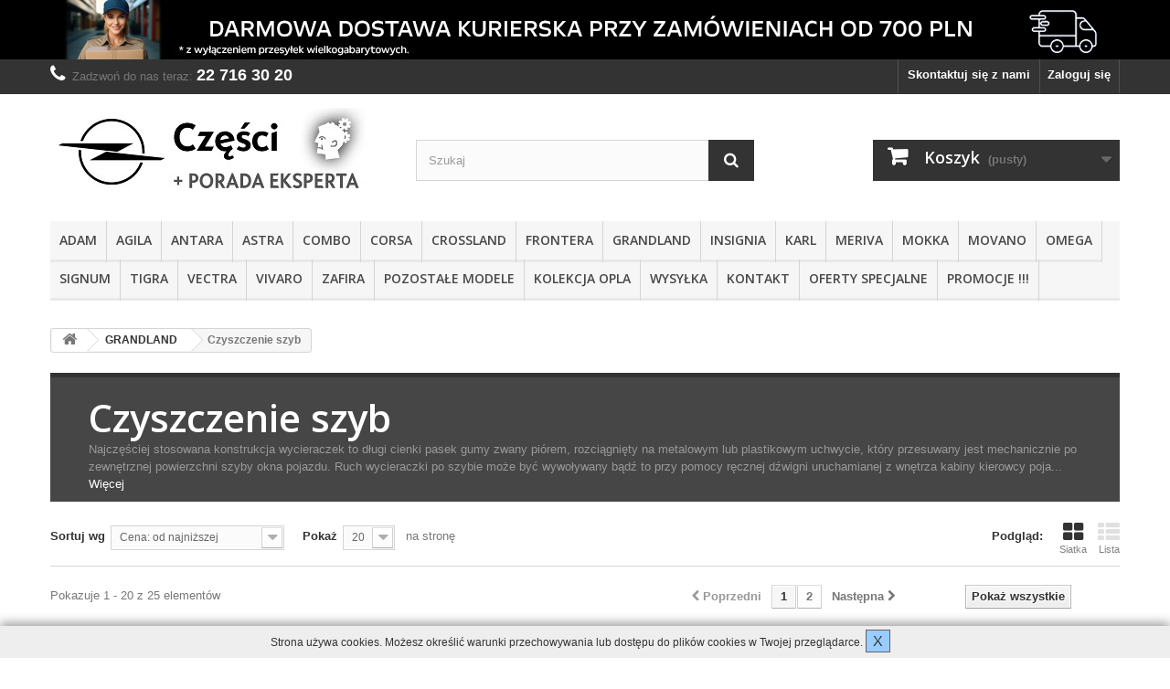

--- FILE ---
content_type: text/html; charset=utf-8
request_url: https://czesci.poradyopel.pl/5133-czyszczenie-szyb
body_size: 39478
content:
<!DOCTYPE HTML> <!--[if lt IE 7]><html class="no-js lt-ie9 lt-ie8 lt-ie7 " lang="pl"><![endif]--> <!--[if IE 7]><html class="no-js lt-ie9 lt-ie8 ie7" lang="pl"><![endif]--> <!--[if IE 8]><html class="no-js lt-ie9 ie8" lang="pl"><![endif]--> <!--[if gt IE 8]><html class="no-js ie9" lang="pl"><![endif]--><html lang="pl"><head><meta charset="utf-8" /><title>Czyszczenie szyb Grandland X - Sklep Porady OPEL 24h do 60% taniej</title><meta name="description" content="Wycieraczki, spryskiwacze Opel Grandland X" /><meta name="generator" content="PrestaShop" /><meta name="robots" content="index,follow" /><meta name="viewport" content="width=device-width, minimum-scale=0.25, maximum-scale=1.6, initial-scale=1.0" /><meta name="apple-mobile-web-app-capable" content="yes" /><link rel="icon" type="image/vnd.microsoft.icon" href="/img/favicon-1.ico?1702380633" /><link rel="shortcut icon" type="image/x-icon" href="/img/favicon-1.ico?1702380633" /><link rel="stylesheet" href="https://czesci.poradyopel.pl/themes/default-bootstrap/cache/v_121_8e3a21eacbdf74474778f86f130c06d1_all.css" type="text/css" media="all" /><link rel="stylesheet" href="https://fonts.googleapis.com/css?family=Open+Sans:300,600" type="text/css" media="all" /> <!--[if IE 8]> <script src="https://oss.maxcdn.com/libs/html5shiv/3.7.0/html5shiv.js"></script> <script src="https://oss.maxcdn.com/libs/respond.js/1.3.0/respond.min.js"></script> <![endif]--> <? // MG google analytics ?>  </head><body id="category" class="category category-5133 category-czyszczenie-szyb hide-right-column lang_pl"><div id="page"><div class="header-container"> <header id="header"><div class="banner"><div class="container"><div class="row"> <a href="http://czesci.poradyopel.pl/img/cms/CMS/darmowa-dostawa-700pln.jpg" title="Zr&oacute;b zakupy za minimum 700z&#322; (przedp&#322;at&#261; na konto) i skorzystaj z darmowej dostawy kurierem ju&#380; dzi&#347; *opr&oacute;cz przesy&#322;ek gabarytowych!"> <img class="img-responsive" src="https://czesci.poradyopel.pl/modules/blockbanner/img/5d3a670a4bb0880fa372a01b02ba9c17.jpg" alt="Zr&oacute;b zakupy za minimum 700z&#322; (przedp&#322;at&#261; na konto) i skorzystaj z darmowej dostawy kurierem ju&#380; dzi&#347; *opr&oacute;cz przesy&#322;ek gabarytowych!" title="Zr&oacute;b zakupy za minimum 700z&#322; (przedp&#322;at&#261; na konto) i skorzystaj z darmowej dostawy kurierem ju&#380; dzi&#347; *opr&oacute;cz przesy&#322;ek gabarytowych!" width="1170" height="65" /> </a></div></div></div><div class="nav"><div class="container"><div class="row"> <nav><div class="header_user_info"> <a class="login" href="https://czesci.poradyopel.pl/moje-konto" rel="nofollow" title="Zaloguj się do swojego konta klienta"> Zaloguj się </a></div><div id="contact-link"> <a href="https://czesci.poradyopel.pl/kontakt" title="Skontaktuj się z nami">Skontaktuj się z nami</a></div> <span class="shop-phone"> <i class="icon-phone"></i>Zadzwoń do nas teraz: <strong>22 716 30 20</strong> </span></nav></div></div></div><div><div class="container"><div class="row"><div id="header_logo"> <a href="http://czesci.poradyopel.pl/" title="Sklep Porady OPEL 24h do 60% taniej"> <img class="logo img-responsive" src="https://czesci.poradyopel.pl/img/czesci-opel-z-porada-1702287819-1.jpg" alt="Sklep Porady OPEL 24h do 60% taniej" width="350" height="99"/> </a></div><div id="search_block_top" class="col-sm-4 clearfix"><form id="searchbox" method="get" action="https://czesci.poradyopel.pl/szukaj" > <input type="hidden" name="controller" value="search" /> <input type="hidden" name="orderby" value="position" /> <input type="hidden" name="orderway" value="desc" /> <input class="search_query form-control" type="text" id="search_query_top" name="search_query" placeholder="Szukaj" value="" /> <button type="submit" name="submit_search" class="btn btn-default button-search"> <span>Szukaj</span> </button></form></div><div class="col-sm-4 clearfix"><div class="shopping_cart"> <a href="https://czesci.poradyopel.pl/zamowienie" title="Pokaż mój koszyk" rel="nofollow"> <b>Koszyk</b> <span class="ajax_cart_quantity unvisible">0</span> <span class="ajax_cart_product_txt unvisible">Produkt</span> <span class="ajax_cart_product_txt_s unvisible">Produkty</span> <span class="ajax_cart_total unvisible"> </span> <span class="ajax_cart_no_product">(pusty)</span> </a><div class="cart_block block exclusive"><div class="block_content"><div class="cart_block_list"><p class="cart_block_no_products"> Brak produktów</p><div class="cart-prices"><div class="cart-prices-line first-line"> <span class="price cart_block_shipping_cost ajax_cart_shipping_cost"> Odbiór osobisty lub poczta/kurier! </span> <span> Wysyłka </span></div><div class="cart-prices-line"> <span class="price cart_block_tax_cost ajax_cart_tax_cost">0,00 zł</span> <span>VAT</span></div><div class="cart-prices-line last-line"> <span class="price cart_block_total ajax_block_cart_total">0,00 zł</span> <span>Razem</span></div><p> Ceny z VAT</p></div><p class="cart-buttons"> <a id="button_order_cart" class="btn btn-default button button-small" href="https://czesci.poradyopel.pl/zamowienie" title="Do kasy" rel="nofollow"> <span> Do kasy<i class="icon-chevron-right right"></i> </span> </a></p></div></div></div></div></div><div id="layer_cart"><div class="clearfix"><div class="layer_cart_product col-xs-12 col-md-6"> <span class="cross" title="Zamknij okno"></span><h2> <i class="icon-ok"></i>Produkt/-y dodany/-e do koszyka.</h2><div class="product-image-container layer_cart_img"></div><div class="layer_cart_product_info"> <span id="layer_cart_product_title" class="product-name"></span> <span id="layer_cart_product_attributes"></span><div> <strong class="dark">Ilość</strong> <span id="layer_cart_product_quantity"></span></div><div> <strong class="dark">Razem</strong> <span id="layer_cart_product_price"></span></div></div></div><div class="layer_cart_cart col-xs-12 col-md-6"><h2> <span class="ajax_cart_product_txt_s unvisible"> W Twoim koszyku: <span class="ajax_cart_quantity">0</span> produkty/-ów. </span> <span class="ajax_cart_product_txt "> W Twoim koszyku jest 1 produkt. </span></h2><div class="layer_cart_row"> <strong class="dark"> Razem za produkty </strong> <span class="ajax_block_products_total"> </span></div><div class="layer_cart_row"> <strong class="dark"> Wysyłka&nbsp; </strong> <span class="ajax_cart_shipping_cost"> Dostępny odbiór osobisty Gratis lub płatna wysyłka Paczkomat InPost, poczta, kurier </span></div><div class="layer_cart_row"> <strong class="dark">VAT</strong> <span class="price cart_block_tax_cost ajax_cart_tax_cost">0,00 zł</span></div><div class="layer_cart_row"> <strong class="dark"> Razem </strong> <span class="ajax_block_cart_total"> </span></div><div class="button-container"> <span class="continue btn btn-default button exclusive-medium" title="Kontynuuj zakupy"> <span> <i class="icon-chevron-left left"></i>Kontynuuj zakupy </span> </span> <a class="btn btn-default button button-medium" href="https://czesci.poradyopel.pl/zamowienie" title="Do kasy" rel="nofollow"> <span> Do kasy<i class="icon-chevron-right right"></i> </span> </a></div></div></div><div class="crossseling"></div></div><div class="layer_cart_overlay"></div><div id="block_top_menu" class="sf-contener clearfix col-lg-12"><div class="cat-title">Kategorie</div><ul class="sf-menu clearfix menu-content"><li><a href="https://czesci.poradyopel.pl/14-czesci-opel-adam" title="ADAM">ADAM</a></li><li><a href="https://czesci.poradyopel.pl/1213-czesci-opel-agila" title="AGILA">AGILA</a></li><li><a href="https://czesci.poradyopel.pl/15-czesci-opel-antara" title="ANTARA">ANTARA</a></li><li><a href="https://czesci.poradyopel.pl/13-czesci-opel-astra" title="ASTRA">ASTRA</a></li><li><a href="https://czesci.poradyopel.pl/21-czesci-opel-combo" title="COMBO">COMBO</a></li><li><a href="https://czesci.poradyopel.pl/16-czesci-opel-corsa" title="CORSA">CORSA</a></li><li><a href="https://czesci.poradyopel.pl/4822-crossland" title="CROSSLAND">CROSSLAND</a></li><li><a href="https://czesci.poradyopel.pl/1226-czesci-opel-frontera" title="FRONTERA">FRONTERA</a></li><li><a href="https://czesci.poradyopel.pl/4945-grandland" title="GRANDLAND">GRANDLAND</a></li><li><a href="https://czesci.poradyopel.pl/22-czesci-opel-insignia" title="INSIGNIA">INSIGNIA</a></li><li><a href="https://czesci.poradyopel.pl/4408-czesci-opel-karl" title="KARL">KARL</a></li><li><a href="https://czesci.poradyopel.pl/23-czesci-opel-meriva" title="MERIVA">MERIVA</a></li><li><a href="https://czesci.poradyopel.pl/24-czesci-opel-mokka" title="MOKKA">MOKKA</a></li><li><a href="https://czesci.poradyopel.pl/25-czesci-opel-movano" title="MOVANO">MOVANO</a></li><li><a href="https://czesci.poradyopel.pl/1227-czesci-opel-omega" title="OMEGA">OMEGA</a></li><li><a href="https://czesci.poradyopel.pl/26-czesci-opel-signum" title="SIGNUM">SIGNUM</a></li><li><a href="https://czesci.poradyopel.pl/1225-czesci-opel-tigra" title="TIGRA">TIGRA</a></li><li><a href="https://czesci.poradyopel.pl/27-czesci-opel-vectra" title="VECTRA">VECTRA</a></li><li><a href="https://czesci.poradyopel.pl/28-czesci-opel-vivaro" title="VIVARO">VIVARO</a></li><li><a href="https://czesci.poradyopel.pl/29-czesci-opel-zafira" title="ZAFIRA">ZAFIRA</a></li><li><a href="https://czesci.poradyopel.pl/1228-czesci-opel-pozostale" title="POZOSTAŁE MODELE">POZOSTAŁE MODELE</a></li><li><a href="https://czesci.poradyopel.pl/4715-kolekcja-opel" title="Kolekcja opla">Kolekcja opla</a></li><li><a href="https://czesci.poradyopel.pl/content/1-wysylka" title="Wysyłka">Wysyłka</a></li><li><a href="http://czesci.poradyopel.pl/content/12-kontakt" onclick="return !window.open(this.href);" title="KONTAKT">KONTAKT</a></li><li><a href="http://czesci.poradyopel.pl/5737-promocja?orderby=date_upd&amp;orderway=desc" title="OFERTY SPECJALNE">OFERTY SPECJALNE</a></li><li><a href="https://czesci.poradyopel.pl/promocje?orderby=name&amp;orderway=asc&amp;n=100" title="PROMOCJE !!!">PROMOCJE !!!</a></li></ul></div></div></div></div> </header></div><div class="columns-container"><div id="columns" class="container"><div class="breadcrumb clearfix"> <a class="home" href="http://czesci.poradyopel.pl/" title="Powr&oacute;t do strony gł&oacute;wnej"><i class="icon-home"></i></a> <span class="navigation-pipe" >&gt;</span> <a href="https://czesci.poradyopel.pl/4945-grandland" title="GRANDLAND">GRANDLAND</a><span class="navigation-pipe">></span>Czyszczenie szyb</div><div class="row"><div id="top_column" class="center_column col-xs-12 col-sm-12"></div></div><div class="row"><div id="center_column" class="center_column col-xs-12 col-sm-12"><div class="content_scene_cat"><div class="content_scene_cat_bg"><div class="cat_desc"><h1 class="category-name"> Czyszczenie szyb</h1><div id="category_description_short" class="rte"><p>Najczęściej stosowana konstrukcja wycieraczek to długi cienki pasek gumy zwany piórem, rozciągnięty na metalowym lub plastikowym uchwycie, który przesuwany jest mechanicznie po zewnętrznej powierzchni szyby okna pojazdu. Ruch wycieraczki po szybie może być wywoływany bądź to przy pomocy ręcznej dźwigni uruchamianej z wnętrza kabiny kierowcy poja...</p></div><div id="category_description_full" class="unvisible rte"><p>Najczęściej stosowana konstrukcja wycieraczek to długi cienki pasek gumy zwany piórem, rozciągnięty na metalowym lub plastikowym uchwycie, który przesuwany jest mechanicznie po zewnętrznej powierzchni szyby okna pojazdu. Ruch wycieraczki po szybie może być wywoływany bądź to przy pomocy ręcznej dźwigni uruchamianej z wnętrza kabiny kierowcy pojazdu, bądź (obecnie najczęściej) przy pomocy niewielkiego elektrycznego silnika z odpowiednią przekładnią, włączanego w razie potrzeby przez kierowcę lub przez czujnik wykrywający deszcz. Dawniej stosowano też podciśnieniowe pneumatyczne systemy poruszania wycieraczkami.</p></div> <a href="https://czesci.poradyopel.pl/5133-czyszczenie-szyb" class="lnk_more">Więcej</a></div></div></div><div class="content_sortPagiBar clearfix"><div class="sortPagiBar clearfix"><ul class="display hidden-xs"><li class="display-title">Podgląd:</li><li id="grid"><a rel="nofollow" href="#" title="Siatka"><i class="icon-th-large"></i>Siatka</a></li><li id="list"><a rel="nofollow" href="#" title="Lista"><i class="icon-th-list"></i>Lista</a></li></ul><form id="productsSortForm" action="https://czesci.poradyopel.pl/5133-czyszczenie-szyb" class="productsSortForm"><div class="select selector1"> <label for="selectProductSort">Sortuj wg</label> <select id="selectProductSort" class="selectProductSort form-control"><option value="price:asc" selected="selected">--</option><option value="price:asc" selected="selected">Cena: od najniższej</option><option value="price:desc" >Cena: od najwyższej</option><option value="name:asc" >Nazwa produktu: od A do Z</option><option value="name:desc" >Nazwa produktu: od Z do A</option><option value="reference:asc" >Indeks: od najniższego</option><option value="reference:desc" >Indeks: od najwyższego</option> </select></div></form><form action="https://czesci.poradyopel.pl/5133-czyszczenie-szyb" method="get" class="nbrItemPage"><div class="clearfix selector1"> <label for="nb_item"> Pokaż </label> <input type="hidden" name="id_category" value="5133" /> <select name="n" id="nb_item" class="form-control"><option value="20" selected="selected">20</option><option value="40" >40</option> </select> <span>na stronę</span></div></form></div><div class="top-pagination-content clearfix"><div id="pagination" class="pagination clearfix"><form class="showall" action="https://czesci.poradyopel.pl/5133-czyszczenie-szyb" method="get"><div> <button type="submit" class="btn btn-default button exclusive-medium"> <span>Pokaż wszystkie</span> </button> <input type="hidden" name="id_category" value="5133" /> <input name="n" id="nb_item" class="hidden" value="25" /></div></form><ul class="pagination"><li id="pagination_previous" class="disabled pagination_previous"> <span> <i class="icon-chevron-left"></i> <b>Poprzedni</b> </span></li><li class="active current"> <span> <span>1</span> </span></li><li> <a href="/5133-czyszczenie-szyb?p=2"> <span>2</span> </a></li><li id="pagination_next" class="pagination_next"> <a href="/5133-czyszczenie-szyb?p=2"> <b>Następna</b> <i class="icon-chevron-right"></i> </a></li></ul></div><div class="product-count"> Pokazuje 1 - 20 z 25 element&oacute;w</div></div></div><ul class="product_list grid row"><li class="ajax_block_product col-xs-12 col-sm-6 col-md-4 first-in-line first-item-of-tablet-line first-item-of-mobile-line"><div class="product-container" itemscope itemtype="http://schema.org/Product"><div class="left-block"><div class="product-image-container"> <a class="product_img_link" href="https://czesci.poradyopel.pl/19280-dysza-spryskiwacza-tylnego-1609714280-grandland-x.html" title="Dysza spryskiwacza tylnego 1609714280 (Grandland X)" itemprop="url"> <img class="replace-2x img-responsive" src="https://czesci.poradyopel.pl/42239-home_default/dysza-spryskiwacza-tylnego-1609714280-grandland-x.jpg" alt="Dysza spryskiwacza tylnego 1609714280 (Grandland X)" title="Dysza spryskiwacza tylnego 1609714280 (Grandland X)" width="250" height="250" itemprop="image" /> </a> <a class="quick-view" href="https://czesci.poradyopel.pl/19280-dysza-spryskiwacza-tylnego-1609714280-grandland-x.html" rel="https://czesci.poradyopel.pl/19280-dysza-spryskiwacza-tylnego-1609714280-grandland-x.html"> <span>Szybki podgląd</span> </a><div class="content_price" itemprop="offers" itemscope itemtype="http://schema.org/Offer"> <span itemprop="price" class="price product-price"> 6,15 zł </span><meta itemprop="priceCurrency" content="0" /> <span class="old-price product-price"> 12,29 zł </span></div></div></div><div class="right-block"><h5 itemprop="name"> <a class="product-name" href="https://czesci.poradyopel.pl/19280-dysza-spryskiwacza-tylnego-1609714280-grandland-x.html" title="Dysza spryskiwacza tylnego 1609714280 (Grandland X)" itemprop="url" > Dysza spryskiwacza tylnego 1609714280 (Grandland X) </a> <?php /* MG truncate:45 */ ?></h5><p class="product-desc" itemprop="description"> PRODUCENT: OPEL PASUJE DO: OPEL&nbsp;</p><div itemprop="offers" itemscope itemtype="http://schema.org/Offer" class="content_price"> <span itemprop="price" class="price product-price"> 6,15 zł </span><meta itemprop="priceCurrency" content="0" /> <span class="old-price product-price"> 12,29 zł </span></div><div class="button-container"> <a class="button ajax_add_to_cart_button btn btn-default" href="http://czesci.poradyopel.pl/koszyk?add=1&amp;id_product=19280&amp;token=b86787d35c620e13296151fa0f53d27c" rel="nofollow" title="Dodaj do koszyka" data-id-product="19280"> <span>Dodaj do koszyka</span> </a> <a itemprop="url" class="button lnk_view btn btn-default" href="https://czesci.poradyopel.pl/19280-dysza-spryskiwacza-tylnego-1609714280-grandland-x.html" title="Zobacz"> <span>Więcej</span> </a></div><div class="color-list-container"></div><div class="product-flags"> <span class="discount">Obniżka!</span></div></div><div class="functional-buttons clearfix"></div></div></li><li class="ajax_block_product col-xs-12 col-sm-6 col-md-4 last-item-of-tablet-line"><div class="product-container" itemscope itemtype="http://schema.org/Product"><div class="left-block"><div class="product-image-container"> <a class="product_img_link" href="https://czesci.poradyopel.pl/14193-dysza-spryskiwacza-szyby-tylnej-1609714280-grandland-x.html" title="Dysza spryskiwacza szyby tylnej 93484669 (Grandland X)" itemprop="url"> <img class="replace-2x img-responsive" src="https://czesci.poradyopel.pl/31373-home_default/dysza-spryskiwacza-szyby-tylnej-1609714280-grandland-x.jpg" alt="Dysza spryskiwacza szyby tylnej 93484669 (Grandland X)" title="Dysza spryskiwacza szyby tylnej 93484669 (Grandland X)" width="250" height="250" itemprop="image" /> </a> <a class="quick-view" href="https://czesci.poradyopel.pl/14193-dysza-spryskiwacza-szyby-tylnej-1609714280-grandland-x.html" rel="https://czesci.poradyopel.pl/14193-dysza-spryskiwacza-szyby-tylnej-1609714280-grandland-x.html"> <span>Szybki podgląd</span> </a><div class="content_price" itemprop="offers" itemscope itemtype="http://schema.org/Offer"> <span itemprop="price" class="price product-price"> 6,15 zł </span><meta itemprop="priceCurrency" content="0" /> <span class="old-price product-price"> 12,29 zł </span></div></div></div><div class="right-block"><h5 itemprop="name"> <a class="product-name" href="https://czesci.poradyopel.pl/14193-dysza-spryskiwacza-szyby-tylnej-1609714280-grandland-x.html" title="Dysza spryskiwacza szyby tylnej 93484669 (Grandland X)" itemprop="url" > Dysza spryskiwacza szyby tylnej 93484669 (Grandland X) </a> <?php /* MG truncate:45 */ ?></h5><p class="product-desc" itemprop="description"> PRODUCENT: OPEL PASUJE DO: OPEL&nbsp;Grandland X</p><div itemprop="offers" itemscope itemtype="http://schema.org/Offer" class="content_price"> <span itemprop="price" class="price product-price"> 6,15 zł </span><meta itemprop="priceCurrency" content="0" /> <span class="old-price product-price"> 12,29 zł </span></div><div class="button-container"> <a class="button ajax_add_to_cart_button btn btn-default" href="http://czesci.poradyopel.pl/koszyk?add=1&amp;id_product=14193&amp;token=b86787d35c620e13296151fa0f53d27c" rel="nofollow" title="Dodaj do koszyka" data-id-product="14193"> <span>Dodaj do koszyka</span> </a> <a itemprop="url" class="button lnk_view btn btn-default" href="https://czesci.poradyopel.pl/14193-dysza-spryskiwacza-szyby-tylnej-1609714280-grandland-x.html" title="Zobacz"> <span>Więcej</span> </a></div><div class="color-list-container"></div><div class="product-flags"> <span class="discount">Obniżka!</span></div></div><div class="functional-buttons clearfix"></div></div></li><li class="ajax_block_product col-xs-12 col-sm-6 col-md-4 last-in-line first-item-of-tablet-line last-item-of-mobile-line"><div class="product-container" itemscope itemtype="http://schema.org/Product"><div class="left-block"><div class="product-image-container"> <a class="product_img_link" href="https://czesci.poradyopel.pl/14184-nakretka-silnika-wycieraczki-szyby-tylnej-3647184-grandland-x.html" title="Nakrętka silnika wycieraczki szyby tylnej 3647184 (Grandland X)" itemprop="url"> <img class="replace-2x img-responsive" src="https://czesci.poradyopel.pl/31357-home_default/nakretka-silnika-wycieraczki-szyby-tylnej-3647184-grandland-x.jpg" alt="Nakrętka silnika wycieraczki szyby tylnej 3647184 (Grandland X)" title="Nakrętka silnika wycieraczki szyby tylnej 3647184 (Grandland X)" width="250" height="250" itemprop="image" /> </a> <a class="quick-view" href="https://czesci.poradyopel.pl/14184-nakretka-silnika-wycieraczki-szyby-tylnej-3647184-grandland-x.html" rel="https://czesci.poradyopel.pl/14184-nakretka-silnika-wycieraczki-szyby-tylnej-3647184-grandland-x.html"> <span>Szybki podgląd</span> </a><div class="content_price" itemprop="offers" itemscope itemtype="http://schema.org/Offer"> <span itemprop="price" class="price product-price"> 8,29 zł </span><meta itemprop="priceCurrency" content="0" /></div></div></div><div class="right-block"><h5 itemprop="name"> <a class="product-name" href="https://czesci.poradyopel.pl/14184-nakretka-silnika-wycieraczki-szyby-tylnej-3647184-grandland-x.html" title="Nakrętka silnika wycieraczki szyby tylnej 3647184 (Grandland X)" itemprop="url" > Nakrętka silnika wycieraczki szyby tylnej 3647184 (Grandland X) </a> <?php /* MG truncate:45 */ ?></h5><p class="product-desc" itemprop="description"> PRODUCENT: OPEL PASUJE DO: OPEL&nbsp;Grandland X</p><div itemprop="offers" itemscope itemtype="http://schema.org/Offer" class="content_price"> <span itemprop="price" class="price product-price"> 8,29 zł </span><meta itemprop="priceCurrency" content="0" /></div><div class="button-container"> <a class="button ajax_add_to_cart_button btn btn-default" href="http://czesci.poradyopel.pl/koszyk?add=1&amp;id_product=14184&amp;token=b86787d35c620e13296151fa0f53d27c" rel="nofollow" title="Dodaj do koszyka" data-id-product="14184"> <span>Dodaj do koszyka</span> </a> <a itemprop="url" class="button lnk_view btn btn-default" href="https://czesci.poradyopel.pl/14184-nakretka-silnika-wycieraczki-szyby-tylnej-3647184-grandland-x.html" title="Zobacz"> <span>Więcej</span> </a></div><div class="color-list-container"></div><div class="product-flags"></div></div><div class="functional-buttons clearfix"></div></div></li><li class="ajax_block_product col-xs-12 col-sm-6 col-md-4 first-in-line last-item-of-tablet-line first-item-of-mobile-line"><div class="product-container" itemscope itemtype="http://schema.org/Product"><div class="left-block"><div class="product-image-container"> <a class="product_img_link" href="https://czesci.poradyopel.pl/14174-zaslepka-nakretki-ramienia-wycieraczki-przedniej-3644113-combo-e-grandland-x.html" title="Zaślepka nakrętki ramienia wycieraczki przedniej 3644113 (Combo E, Grandland X)" itemprop="url"> <img class="replace-2x img-responsive" src="https://czesci.poradyopel.pl/31342-home_default/zaslepka-nakretki-ramienia-wycieraczki-przedniej-3644113-combo-e-grandland-x.jpg" alt="Zaślepka nakrętki ramienia wycieraczki przedniej 3644113 (Combo E, Grandland X)" title="Zaślepka nakrętki ramienia wycieraczki przedniej 3644113 (Combo E, Grandland X)" width="250" height="250" itemprop="image" /> </a> <a class="quick-view" href="https://czesci.poradyopel.pl/14174-zaslepka-nakretki-ramienia-wycieraczki-przedniej-3644113-combo-e-grandland-x.html" rel="https://czesci.poradyopel.pl/14174-zaslepka-nakretki-ramienia-wycieraczki-przedniej-3644113-combo-e-grandland-x.html"> <span>Szybki podgląd</span> </a><div class="content_price" itemprop="offers" itemscope itemtype="http://schema.org/Offer"> <span itemprop="price" class="price product-price"> 11,00 zł </span><meta itemprop="priceCurrency" content="0" /></div></div></div><div class="right-block"><h5 itemprop="name"> <a class="product-name" href="https://czesci.poradyopel.pl/14174-zaslepka-nakretki-ramienia-wycieraczki-przedniej-3644113-combo-e-grandland-x.html" title="Zaślepka nakrętki ramienia wycieraczki przedniej 3644113 (Combo E, Grandland X)" itemprop="url" > Zaślepka nakrętki ramienia wycieraczki przedniej 3644113 (Combo E, Grandland X) </a> <?php /* MG truncate:45 */ ?></h5><p class="product-desc" itemprop="description"> PRODUCENT: OPEL PASUJE DO: OPEL&nbsp;Grandland X</p><div itemprop="offers" itemscope itemtype="http://schema.org/Offer" class="content_price"> <span itemprop="price" class="price product-price"> 11,00 zł </span><meta itemprop="priceCurrency" content="0" /></div><div class="button-container"> <a class="button ajax_add_to_cart_button btn btn-default" href="http://czesci.poradyopel.pl/koszyk?add=1&amp;id_product=14174&amp;token=b86787d35c620e13296151fa0f53d27c" rel="nofollow" title="Dodaj do koszyka" data-id-product="14174"> <span>Dodaj do koszyka</span> </a> <a itemprop="url" class="button lnk_view btn btn-default" href="https://czesci.poradyopel.pl/14174-zaslepka-nakretki-ramienia-wycieraczki-przedniej-3644113-combo-e-grandland-x.html" title="Zobacz"> <span>Więcej</span> </a></div><div class="color-list-container"></div><div class="product-flags"></div></div><div class="functional-buttons clearfix"></div></div></li><li class="ajax_block_product col-xs-12 col-sm-6 col-md-4 first-item-of-tablet-line"><div class="product-container" itemscope itemtype="http://schema.org/Product"><div class="left-block"><div class="product-image-container"> <a class="product_img_link" href="https://czesci.poradyopel.pl/14182-pierscien-ochronny-silnika-wycieraczki-tyl-3641187-grandland-x.html" title="Pierścień ochronny silnika wycieraczki tył 3641187 (Grandland X)" itemprop="url"> <img class="replace-2x img-responsive" src="https://czesci.poradyopel.pl/31353-home_default/pierscien-ochronny-silnika-wycieraczki-tyl-3641187-grandland-x.jpg" alt="Pierścień ochronny silnika wycieraczki tył 3641187 (Grandland X)" title="Pierścień ochronny silnika wycieraczki tył 3641187 (Grandland X)" width="250" height="250" itemprop="image" /> </a> <a class="quick-view" href="https://czesci.poradyopel.pl/14182-pierscien-ochronny-silnika-wycieraczki-tyl-3641187-grandland-x.html" rel="https://czesci.poradyopel.pl/14182-pierscien-ochronny-silnika-wycieraczki-tyl-3641187-grandland-x.html"> <span>Szybki podgląd</span> </a><div class="content_price" itemprop="offers" itemscope itemtype="http://schema.org/Offer"> <span itemprop="price" class="price product-price"> 13,59 zł </span><meta itemprop="priceCurrency" content="0" /></div></div></div><div class="right-block"><h5 itemprop="name"> <a class="product-name" href="https://czesci.poradyopel.pl/14182-pierscien-ochronny-silnika-wycieraczki-tyl-3641187-grandland-x.html" title="Pierścień ochronny silnika wycieraczki tył 3641187 (Grandland X)" itemprop="url" > Pierścień ochronny silnika wycieraczki tył 3641187 (Grandland X) </a> <?php /* MG truncate:45 */ ?></h5><p class="product-desc" itemprop="description"> PRODUCENT: OPEL PASUJE DO: OPEL&nbsp;Grandland X</p><div itemprop="offers" itemscope itemtype="http://schema.org/Offer" class="content_price"> <span itemprop="price" class="price product-price"> 13,59 zł </span><meta itemprop="priceCurrency" content="0" /></div><div class="button-container"> <a class="button ajax_add_to_cart_button btn btn-default" href="http://czesci.poradyopel.pl/koszyk?add=1&amp;id_product=14182&amp;token=b86787d35c620e13296151fa0f53d27c" rel="nofollow" title="Dodaj do koszyka" data-id-product="14182"> <span>Dodaj do koszyka</span> </a> <a itemprop="url" class="button lnk_view btn btn-default" href="https://czesci.poradyopel.pl/14182-pierscien-ochronny-silnika-wycieraczki-tyl-3641187-grandland-x.html" title="Zobacz"> <span>Więcej</span> </a></div><div class="color-list-container"></div><div class="product-flags"></div></div><div class="functional-buttons clearfix"></div></div></li><li class="ajax_block_product col-xs-12 col-sm-6 col-md-4 last-in-line last-item-of-tablet-line last-item-of-mobile-line"><div class="product-container" itemscope itemtype="http://schema.org/Product"><div class="left-block"><div class="product-image-container"> <a class="product_img_link" href="https://czesci.poradyopel.pl/18939-piora-wycieraczki-tylnej-yp00152980-grandland-x.html" title="Pióra wycieraczki tylnej YP00152980 (Grandland X)" itemprop="url"> <img class="replace-2x img-responsive" src="https://czesci.poradyopel.pl/41605-home_default/piora-wycieraczki-tylnej-yp00152980-grandland-x.jpg" alt="Pióra wycieraczki tylnej YP00152980 (Grandland X)" title="Pióra wycieraczki tylnej YP00152980 (Grandland X)" width="250" height="250" itemprop="image" /> </a> <a class="quick-view" href="https://czesci.poradyopel.pl/18939-piora-wycieraczki-tylnej-yp00152980-grandland-x.html" rel="https://czesci.poradyopel.pl/18939-piora-wycieraczki-tylnej-yp00152980-grandland-x.html"> <span>Szybki podgląd</span> </a><div class="content_price" itemprop="offers" itemscope itemtype="http://schema.org/Offer"> <span itemprop="price" class="price product-price"> 42,45 zł </span><meta itemprop="priceCurrency" content="0" /> <span class="old-price product-price"> 58,75 zł </span></div></div></div><div class="right-block"><h5 itemprop="name"> <a class="product-name" href="https://czesci.poradyopel.pl/18939-piora-wycieraczki-tylnej-yp00152980-grandland-x.html" title="Pióra wycieraczki tylnej YP00152980 (Grandland X)" itemprop="url" > Pióra wycieraczki tylnej YP00152980 (Grandland X) </a> <?php /* MG truncate:45 */ ?></h5><p class="product-desc" itemprop="description"> PRODUCENT: OPEL PASUJE DO: OPEL&nbsp;Grandland X</p><div itemprop="offers" itemscope itemtype="http://schema.org/Offer" class="content_price"> <span itemprop="price" class="price product-price"> 42,45 zł </span><meta itemprop="priceCurrency" content="0" /> <span class="old-price product-price"> 58,75 zł </span></div><div class="button-container"> <a class="button ajax_add_to_cart_button btn btn-default" href="http://czesci.poradyopel.pl/koszyk?add=1&amp;id_product=18939&amp;token=b86787d35c620e13296151fa0f53d27c" rel="nofollow" title="Dodaj do koszyka" data-id-product="18939"> <span>Dodaj do koszyka</span> </a> <a itemprop="url" class="button lnk_view btn btn-default" href="https://czesci.poradyopel.pl/18939-piora-wycieraczki-tylnej-yp00152980-grandland-x.html" title="Zobacz"> <span>Więcej</span> </a></div><div class="color-list-container"></div><div class="product-flags"> <span class="discount">Obniżka!</span></div></div><div class="functional-buttons clearfix"></div></div></li><li class="ajax_block_product col-xs-12 col-sm-6 col-md-4 first-in-line first-item-of-tablet-line first-item-of-mobile-line"><div class="product-container" itemscope itemtype="http://schema.org/Product"><div class="left-block"><div class="product-image-container"> <a class="product_img_link" href="https://czesci.poradyopel.pl/14192-waz-spryskiwacza-szyby-przedniej-3647207-grandland-x.html" title="Wąż spryskiwacza szyby przedniej 3647207 (Grandland X)" itemprop="url"> <img class="replace-2x img-responsive" src="https://czesci.poradyopel.pl/31371-home_default/waz-spryskiwacza-szyby-przedniej-3647207-grandland-x.jpg" alt="Wąż spryskiwacza szyby przedniej 3647207 (Grandland X)" title="Wąż spryskiwacza szyby przedniej 3647207 (Grandland X)" width="250" height="250" itemprop="image" /> </a> <a class="quick-view" href="https://czesci.poradyopel.pl/14192-waz-spryskiwacza-szyby-przedniej-3647207-grandland-x.html" rel="https://czesci.poradyopel.pl/14192-waz-spryskiwacza-szyby-przedniej-3647207-grandland-x.html"> <span>Szybki podgląd</span> </a><div class="content_price" itemprop="offers" itemscope itemtype="http://schema.org/Offer"> <span itemprop="price" class="price product-price"> 44,33 zł </span><meta itemprop="priceCurrency" content="0" /></div></div></div><div class="right-block"><h5 itemprop="name"> <a class="product-name" href="https://czesci.poradyopel.pl/14192-waz-spryskiwacza-szyby-przedniej-3647207-grandland-x.html" title="Wąż spryskiwacza szyby przedniej 3647207 (Grandland X)" itemprop="url" > Wąż spryskiwacza szyby przedniej 3647207 (Grandland X) </a> <?php /* MG truncate:45 */ ?></h5><p class="product-desc" itemprop="description"> PRODUCENT: OPEL PASUJE DO: OPEL&nbsp;Grandland X</p><div itemprop="offers" itemscope itemtype="http://schema.org/Offer" class="content_price"> <span itemprop="price" class="price product-price"> 44,33 zł </span><meta itemprop="priceCurrency" content="0" /></div><div class="button-container"> <a class="button ajax_add_to_cart_button btn btn-default" href="http://czesci.poradyopel.pl/koszyk?add=1&amp;id_product=14192&amp;token=b86787d35c620e13296151fa0f53d27c" rel="nofollow" title="Dodaj do koszyka" data-id-product="14192"> <span>Dodaj do koszyka</span> </a> <a itemprop="url" class="button lnk_view btn btn-default" href="https://czesci.poradyopel.pl/14192-waz-spryskiwacza-szyby-przedniej-3647207-grandland-x.html" title="Zobacz"> <span>Więcej</span> </a></div><div class="color-list-container"></div><div class="product-flags"></div></div><div class="functional-buttons clearfix"></div></div></li><li class="ajax_block_product col-xs-12 col-sm-6 col-md-4 last-item-of-tablet-line"><div class="product-container" itemscope itemtype="http://schema.org/Product"><div class="left-block"><div class="product-image-container"> <a class="product_img_link" href="https://czesci.poradyopel.pl/14190-wezyk-pompki-spryskiwacza-yp00137780-grandland-x.html" title="Wężyk pompki spryskiwacza YP00137780 (Grandland X)" itemprop="url"> <img class="replace-2x img-responsive" src="https://czesci.poradyopel.pl/48987-home_default/wezyk-pompki-spryskiwacza-yp00137780-grandland-x.jpg" alt="Wężyk pompki spryskiwacza YP00137780 (Grandland X)" title="Wężyk pompki spryskiwacza YP00137780 (Grandland X)" width="250" height="250" itemprop="image" /> </a> <a class="quick-view" href="https://czesci.poradyopel.pl/14190-wezyk-pompki-spryskiwacza-yp00137780-grandland-x.html" rel="https://czesci.poradyopel.pl/14190-wezyk-pompki-spryskiwacza-yp00137780-grandland-x.html"> <span>Szybki podgląd</span> </a><div class="content_price" itemprop="offers" itemscope itemtype="http://schema.org/Offer"> <span itemprop="price" class="price product-price"> 49,43 zł </span><meta itemprop="priceCurrency" content="0" /></div></div></div><div class="right-block"><h5 itemprop="name"> <a class="product-name" href="https://czesci.poradyopel.pl/14190-wezyk-pompki-spryskiwacza-yp00137780-grandland-x.html" title="Wężyk pompki spryskiwacza YP00137780 (Grandland X)" itemprop="url" > Wężyk pompki spryskiwacza YP00137780 (Grandland X) </a> <?php /* MG truncate:45 */ ?></h5><p class="product-desc" itemprop="description"> PRODUCENT: OPEL PASUJE DO: OPEL&nbsp;Grandland X</p><div itemprop="offers" itemscope itemtype="http://schema.org/Offer" class="content_price"> <span itemprop="price" class="price product-price"> 49,43 zł </span><meta itemprop="priceCurrency" content="0" /></div><div class="button-container"> <a class="button ajax_add_to_cart_button btn btn-default" href="http://czesci.poradyopel.pl/koszyk?add=1&amp;id_product=14190&amp;token=b86787d35c620e13296151fa0f53d27c" rel="nofollow" title="Dodaj do koszyka" data-id-product="14190"> <span>Dodaj do koszyka</span> </a> <a itemprop="url" class="button lnk_view btn btn-default" href="https://czesci.poradyopel.pl/14190-wezyk-pompki-spryskiwacza-yp00137780-grandland-x.html" title="Zobacz"> <span>Więcej</span> </a></div><div class="color-list-container"></div><div class="product-flags"></div></div><div class="functional-buttons clearfix"></div></div></li><li class="ajax_block_product col-xs-12 col-sm-6 col-md-4 last-in-line first-item-of-tablet-line last-item-of-mobile-line"><div class="product-container" itemscope itemtype="http://schema.org/Product"><div class="left-block"><div class="product-image-container"> <a class="product_img_link" href="https://czesci.poradyopel.pl/14185-pioro-wycieraczki-szyby-tylnej-3557486-grandland-x.html" title="Pióro wycieraczki szyby tylnej 3557486 (Grandland X)" itemprop="url"> <img class="replace-2x img-responsive" src="https://czesci.poradyopel.pl/31359-home_default/pioro-wycieraczki-szyby-tylnej-3557486-grandland-x.jpg" alt="Pióro wycieraczki szyby tylnej 3557486 (Grandland X)" title="Pióro wycieraczki szyby tylnej 3557486 (Grandland X)" width="250" height="250" itemprop="image" /> </a> <a class="quick-view" href="https://czesci.poradyopel.pl/14185-pioro-wycieraczki-szyby-tylnej-3557486-grandland-x.html" rel="https://czesci.poradyopel.pl/14185-pioro-wycieraczki-szyby-tylnej-3557486-grandland-x.html"> <span>Szybki podgląd</span> </a><div class="content_price" itemprop="offers" itemscope itemtype="http://schema.org/Offer"> <span itemprop="price" class="price product-price"> 58,40 zł </span><meta itemprop="priceCurrency" content="0" /></div></div></div><div class="right-block"><h5 itemprop="name"> <a class="product-name" href="https://czesci.poradyopel.pl/14185-pioro-wycieraczki-szyby-tylnej-3557486-grandland-x.html" title="Pióro wycieraczki szyby tylnej 3557486 (Grandland X)" itemprop="url" > Pióro wycieraczki szyby tylnej 3557486 (Grandland X) </a> <?php /* MG truncate:45 */ ?></h5><p class="product-desc" itemprop="description"> PRODUCENT: OPEL PASUJE DO: OPEL&nbsp;Grandland X</p><div itemprop="offers" itemscope itemtype="http://schema.org/Offer" class="content_price"> <span itemprop="price" class="price product-price"> 58,40 zł </span><meta itemprop="priceCurrency" content="0" /></div><div class="button-container"> <a class="button ajax_add_to_cart_button btn btn-default" href="http://czesci.poradyopel.pl/koszyk?add=1&amp;id_product=14185&amp;token=b86787d35c620e13296151fa0f53d27c" rel="nofollow" title="Dodaj do koszyka" data-id-product="14185"> <span>Dodaj do koszyka</span> </a> <a itemprop="url" class="button lnk_view btn btn-default" href="https://czesci.poradyopel.pl/14185-pioro-wycieraczki-szyby-tylnej-3557486-grandland-x.html" title="Zobacz"> <span>Więcej</span> </a></div><div class="color-list-container"></div><div class="product-flags"></div></div><div class="functional-buttons clearfix"></div></div></li><li class="ajax_block_product col-xs-12 col-sm-6 col-md-4 first-in-line last-item-of-tablet-line first-item-of-mobile-line"><div class="product-container" itemscope itemtype="http://schema.org/Product"><div class="left-block"><div class="product-image-container"> <a class="product_img_link" href="https://czesci.poradyopel.pl/14189-pokrywka-zbiornika-spryskiwacza-3647208-grandland-x.html" title="Pokrywka zbiornika spryskiwacza 3647208 (Grandland X)" itemprop="url"> <img class="replace-2x img-responsive" src="https://czesci.poradyopel.pl/31365-home_default/pokrywka-zbiornika-spryskiwacza-3647208-grandland-x.jpg" alt="Pokrywka zbiornika spryskiwacza 3647208 (Grandland X)" title="Pokrywka zbiornika spryskiwacza 3647208 (Grandland X)" width="250" height="250" itemprop="image" /> </a> <a class="quick-view" href="https://czesci.poradyopel.pl/14189-pokrywka-zbiornika-spryskiwacza-3647208-grandland-x.html" rel="https://czesci.poradyopel.pl/14189-pokrywka-zbiornika-spryskiwacza-3647208-grandland-x.html"> <span>Szybki podgląd</span> </a><div class="content_price" itemprop="offers" itemscope itemtype="http://schema.org/Offer"> <span itemprop="price" class="price product-price"> 60,96 zł </span><meta itemprop="priceCurrency" content="0" /></div></div></div><div class="right-block"><h5 itemprop="name"> <a class="product-name" href="https://czesci.poradyopel.pl/14189-pokrywka-zbiornika-spryskiwacza-3647208-grandland-x.html" title="Pokrywka zbiornika spryskiwacza 3647208 (Grandland X)" itemprop="url" > Pokrywka zbiornika spryskiwacza 3647208 (Grandland X) </a> <?php /* MG truncate:45 */ ?></h5><p class="product-desc" itemprop="description"> PRODUCENT: OPEL PASUJE DO: OPEL&nbsp;Grandland X</p><div itemprop="offers" itemscope itemtype="http://schema.org/Offer" class="content_price"> <span itemprop="price" class="price product-price"> 60,96 zł </span><meta itemprop="priceCurrency" content="0" /></div><div class="button-container"> <a class="button ajax_add_to_cart_button btn btn-default" href="http://czesci.poradyopel.pl/koszyk?add=1&amp;id_product=14189&amp;token=b86787d35c620e13296151fa0f53d27c" rel="nofollow" title="Dodaj do koszyka" data-id-product="14189"> <span>Dodaj do koszyka</span> </a> <a itemprop="url" class="button lnk_view btn btn-default" href="https://czesci.poradyopel.pl/14189-pokrywka-zbiornika-spryskiwacza-3647208-grandland-x.html" title="Zobacz"> <span>Więcej</span> </a></div><div class="color-list-container"></div><div class="product-flags"></div></div><div class="functional-buttons clearfix"></div></div></li><li class="ajax_block_product col-xs-12 col-sm-6 col-md-4 first-item-of-tablet-line"><div class="product-container" itemscope itemtype="http://schema.org/Product"><div class="left-block"><div class="product-image-container"> <a class="product_img_link" href="https://czesci.poradyopel.pl/14194-waz-spryskiwacza-szyby-tylnej-3647485-grandland-x.html" title="Wąż spryskiwacza szyby tylnej 3647485 (Grandland X)" itemprop="url"> <img class="replace-2x img-responsive" src="https://czesci.poradyopel.pl/31375-home_default/waz-spryskiwacza-szyby-tylnej-3647485-grandland-x.jpg" alt="Wąż spryskiwacza szyby tylnej 3647485 (Grandland X)" title="Wąż spryskiwacza szyby tylnej 3647485 (Grandland X)" width="250" height="250" itemprop="image" /> </a> <a class="quick-view" href="https://czesci.poradyopel.pl/14194-waz-spryskiwacza-szyby-tylnej-3647485-grandland-x.html" rel="https://czesci.poradyopel.pl/14194-waz-spryskiwacza-szyby-tylnej-3647485-grandland-x.html"> <span>Szybki podgląd</span> </a><div class="content_price" itemprop="offers" itemscope itemtype="http://schema.org/Offer"> <span itemprop="price" class="price product-price"> 70,22 zł </span><meta itemprop="priceCurrency" content="0" /></div></div></div><div class="right-block"><h5 itemprop="name"> <a class="product-name" href="https://czesci.poradyopel.pl/14194-waz-spryskiwacza-szyby-tylnej-3647485-grandland-x.html" title="Wąż spryskiwacza szyby tylnej 3647485 (Grandland X)" itemprop="url" > Wąż spryskiwacza szyby tylnej 3647485 (Grandland X) </a> <?php /* MG truncate:45 */ ?></h5><p class="product-desc" itemprop="description"> PRODUCENT: OPEL PASUJE DO: OPEL&nbsp;Grandland X</p><div itemprop="offers" itemscope itemtype="http://schema.org/Offer" class="content_price"> <span itemprop="price" class="price product-price"> 70,22 zł </span><meta itemprop="priceCurrency" content="0" /></div><div class="button-container"> <a class="button ajax_add_to_cart_button btn btn-default" href="http://czesci.poradyopel.pl/koszyk?add=1&amp;id_product=14194&amp;token=b86787d35c620e13296151fa0f53d27c" rel="nofollow" title="Dodaj do koszyka" data-id-product="14194"> <span>Dodaj do koszyka</span> </a> <a itemprop="url" class="button lnk_view btn btn-default" href="https://czesci.poradyopel.pl/14194-waz-spryskiwacza-szyby-tylnej-3647485-grandland-x.html" title="Zobacz"> <span>Więcej</span> </a></div><div class="color-list-container"></div><div class="product-flags"></div></div><div class="functional-buttons clearfix"></div></div></li><li class="ajax_block_product col-xs-12 col-sm-6 col-md-4 last-in-line last-item-of-tablet-line last-item-of-mobile-line"><div class="product-container" itemscope itemtype="http://schema.org/Product"><div class="left-block"><div class="product-image-container"> <a class="product_img_link" href="https://czesci.poradyopel.pl/14179-pioro-wycieraczki-przedniej-lewe-3556181-grandland-x.html" title="Pióro wycieraczki przedniej, lewe 3556181 (Grandland X)" itemprop="url"> <img class="replace-2x img-responsive" src="https://czesci.poradyopel.pl/31349-home_default/pioro-wycieraczki-przedniej-lewe-3556181-grandland-x.jpg" alt="Pióro wycieraczki przedniej, lewe 3556181 (Grandland X)" title="Pióro wycieraczki przedniej, lewe 3556181 (Grandland X)" width="250" height="250" itemprop="image" /> </a> <a class="quick-view" href="https://czesci.poradyopel.pl/14179-pioro-wycieraczki-przedniej-lewe-3556181-grandland-x.html" rel="https://czesci.poradyopel.pl/14179-pioro-wycieraczki-przedniej-lewe-3556181-grandland-x.html"> <span>Szybki podgląd</span> </a><div class="content_price" itemprop="offers" itemscope itemtype="http://schema.org/Offer"> <span itemprop="price" class="price product-price"> 112,39 zł </span><meta itemprop="priceCurrency" content="0" /></div></div></div><div class="right-block"><h5 itemprop="name"> <a class="product-name" href="https://czesci.poradyopel.pl/14179-pioro-wycieraczki-przedniej-lewe-3556181-grandland-x.html" title="Pióro wycieraczki przedniej, lewe 3556181 (Grandland X)" itemprop="url" > Pióro wycieraczki przedniej, lewe 3556181 (Grandland X) </a> <?php /* MG truncate:45 */ ?></h5><p class="product-desc" itemprop="description"> PRODUCENT: OPEL PASUJE DO: OPEL&nbsp;Grandland X</p><div itemprop="offers" itemscope itemtype="http://schema.org/Offer" class="content_price"> <span itemprop="price" class="price product-price"> 112,39 zł </span><meta itemprop="priceCurrency" content="0" /></div><div class="button-container"> <a class="button ajax_add_to_cart_button btn btn-default" href="http://czesci.poradyopel.pl/koszyk?add=1&amp;id_product=14179&amp;token=b86787d35c620e13296151fa0f53d27c" rel="nofollow" title="Dodaj do koszyka" data-id-product="14179"> <span>Dodaj do koszyka</span> </a> <a itemprop="url" class="button lnk_view btn btn-default" href="https://czesci.poradyopel.pl/14179-pioro-wycieraczki-przedniej-lewe-3556181-grandland-x.html" title="Zobacz"> <span>Więcej</span> </a></div><div class="color-list-container"></div><div class="product-flags"></div></div><div class="functional-buttons clearfix"></div></div></li><li class="ajax_block_product col-xs-12 col-sm-6 col-md-4 first-in-line first-item-of-tablet-line first-item-of-mobile-line"><div class="product-container" itemscope itemtype="http://schema.org/Product"><div class="left-block"><div class="product-image-container"> <a class="product_img_link" href="https://czesci.poradyopel.pl/14180-pioro-wycieraczki-przedniej-prawe-3556180-grandland-x.html" title="Pióro wycieraczki przedniej, prawe 3556180 (Grandland X)" itemprop="url"> <img class="replace-2x img-responsive" src="https://czesci.poradyopel.pl/31350-home_default/pioro-wycieraczki-przedniej-prawe-3556180-grandland-x.jpg" alt="Pióro wycieraczki przedniej, lewe 3556180 (Grandland X)" title="Pióro wycieraczki przedniej, lewe 3556180 (Grandland X)" width="250" height="250" itemprop="image" /> </a> <a class="quick-view" href="https://czesci.poradyopel.pl/14180-pioro-wycieraczki-przedniej-prawe-3556180-grandland-x.html" rel="https://czesci.poradyopel.pl/14180-pioro-wycieraczki-przedniej-prawe-3556180-grandland-x.html"> <span>Szybki podgląd</span> </a><div class="content_price" itemprop="offers" itemscope itemtype="http://schema.org/Offer"> <span itemprop="price" class="price product-price"> 132,80 zł </span><meta itemprop="priceCurrency" content="0" /></div></div></div><div class="right-block"><h5 itemprop="name"> <a class="product-name" href="https://czesci.poradyopel.pl/14180-pioro-wycieraczki-przedniej-prawe-3556180-grandland-x.html" title="Pióro wycieraczki przedniej, prawe 3556180 (Grandland X)" itemprop="url" > Pióro wycieraczki przedniej, prawe 3556180 (Grandland X) </a> <?php /* MG truncate:45 */ ?></h5><p class="product-desc" itemprop="description"> PRODUCENT: OPEL PASUJE DO: OPEL&nbsp;Grandland X</p><div itemprop="offers" itemscope itemtype="http://schema.org/Offer" class="content_price"> <span itemprop="price" class="price product-price"> 132,80 zł </span><meta itemprop="priceCurrency" content="0" /></div><div class="button-container"> <a class="button ajax_add_to_cart_button btn btn-default" href="http://czesci.poradyopel.pl/koszyk?add=1&amp;id_product=14180&amp;token=b86787d35c620e13296151fa0f53d27c" rel="nofollow" title="Dodaj do koszyka" data-id-product="14180"> <span>Dodaj do koszyka</span> </a> <a itemprop="url" class="button lnk_view btn btn-default" href="https://czesci.poradyopel.pl/14180-pioro-wycieraczki-przedniej-prawe-3556180-grandland-x.html" title="Zobacz"> <span>Więcej</span> </a></div><div class="color-list-container"></div><div class="product-flags"></div></div><div class="functional-buttons clearfix"></div></div></li><li class="ajax_block_product col-xs-12 col-sm-6 col-md-4 last-item-of-tablet-line"><div class="product-container" itemscope itemtype="http://schema.org/Product"><div class="left-block"><div class="product-image-container"> <a class="product_img_link" href="https://czesci.poradyopel.pl/14191-waz-spryskiwacza-szyby-przedniej-yp00066680-grandland-x.html" title="Wąż spryskiwacza szyby przedniej YP00066680 (Grandland X)" itemprop="url"> <img class="replace-2x img-responsive" src="https://czesci.poradyopel.pl/31369-home_default/waz-spryskiwacza-szyby-przedniej-yp00066680-grandland-x.jpg" alt="Wąż spryskiwacza szyby przedniej 3647264 (Grandland X)" title="Wąż spryskiwacza szyby przedniej 3647264 (Grandland X)" width="250" height="250" itemprop="image" /> </a> <a class="quick-view" href="https://czesci.poradyopel.pl/14191-waz-spryskiwacza-szyby-przedniej-yp00066680-grandland-x.html" rel="https://czesci.poradyopel.pl/14191-waz-spryskiwacza-szyby-przedniej-yp00066680-grandland-x.html"> <span>Szybki podgląd</span> </a><div class="content_price" itemprop="offers" itemscope itemtype="http://schema.org/Offer"> <span itemprop="price" class="price product-price"> 134,65 zł </span><meta itemprop="priceCurrency" content="0" /></div></div></div><div class="right-block"><h5 itemprop="name"> <a class="product-name" href="https://czesci.poradyopel.pl/14191-waz-spryskiwacza-szyby-przedniej-yp00066680-grandland-x.html" title="Wąż spryskiwacza szyby przedniej YP00066680 (Grandland X)" itemprop="url" > Wąż spryskiwacza szyby przedniej YP00066680 (Grandland X) </a> <?php /* MG truncate:45 */ ?></h5><p class="product-desc" itemprop="description"> PRODUCENT: OPEL PASUJE DO: OPEL&nbsp;Grandland X</p><div itemprop="offers" itemscope itemtype="http://schema.org/Offer" class="content_price"> <span itemprop="price" class="price product-price"> 134,65 zł </span><meta itemprop="priceCurrency" content="0" /></div><div class="button-container"> <a class="button ajax_add_to_cart_button btn btn-default" href="http://czesci.poradyopel.pl/koszyk?add=1&amp;id_product=14191&amp;token=b86787d35c620e13296151fa0f53d27c" rel="nofollow" title="Dodaj do koszyka" data-id-product="14191"> <span>Dodaj do koszyka</span> </a> <a itemprop="url" class="button lnk_view btn btn-default" href="https://czesci.poradyopel.pl/14191-waz-spryskiwacza-szyby-przedniej-yp00066680-grandland-x.html" title="Zobacz"> <span>Więcej</span> </a></div><div class="color-list-container"></div><div class="product-flags"></div></div><div class="functional-buttons clearfix"></div></div></li><li class="ajax_block_product col-xs-12 col-sm-6 col-md-4 last-in-line first-item-of-tablet-line last-item-of-mobile-line"><div class="product-container" itemscope itemtype="http://schema.org/Product"><div class="left-block"><div class="product-image-container"> <a class="product_img_link" href="https://czesci.poradyopel.pl/14188-pompka-zbiornika-spryskiwacza-szyb-yp00137580-grandland-x.html" title="Pompka zbiornika spryskiwacza szyb YP00137580 (Grandland X)" itemprop="url"> <img class="replace-2x img-responsive" src="https://czesci.poradyopel.pl/31363-home_default/pompka-zbiornika-spryskiwacza-szyb-yp00137580-grandland-x.jpg" alt=" Pompka zbiornika spryskiwacza szyb 3557224 (Grandland X)" title=" Pompka zbiornika spryskiwacza szyb 3557224 (Grandland X)" width="250" height="250" itemprop="image" /> </a> <a class="quick-view" href="https://czesci.poradyopel.pl/14188-pompka-zbiornika-spryskiwacza-szyb-yp00137580-grandland-x.html" rel="https://czesci.poradyopel.pl/14188-pompka-zbiornika-spryskiwacza-szyb-yp00137580-grandland-x.html"> <span>Szybki podgląd</span> </a><div class="content_price" itemprop="offers" itemscope itemtype="http://schema.org/Offer"> <span itemprop="price" class="price product-price"> 160,85 zł </span><meta itemprop="priceCurrency" content="0" /></div></div></div><div class="right-block"><h5 itemprop="name"> <a class="product-name" href="https://czesci.poradyopel.pl/14188-pompka-zbiornika-spryskiwacza-szyb-yp00137580-grandland-x.html" title="Pompka zbiornika spryskiwacza szyb YP00137580 (Grandland X)" itemprop="url" > Pompka zbiornika spryskiwacza szyb YP00137580 (Grandland X) </a> <?php /* MG truncate:45 */ ?></h5><p class="product-desc" itemprop="description"> PRODUCENT: OPEL PASUJE DO: OPEL&nbsp;Grandland X</p><div itemprop="offers" itemscope itemtype="http://schema.org/Offer" class="content_price"> <span itemprop="price" class="price product-price"> 160,85 zł </span><meta itemprop="priceCurrency" content="0" /></div><div class="button-container"> <a class="button ajax_add_to_cart_button btn btn-default" href="http://czesci.poradyopel.pl/koszyk?add=1&amp;id_product=14188&amp;token=b86787d35c620e13296151fa0f53d27c" rel="nofollow" title="Dodaj do koszyka" data-id-product="14188"> <span>Dodaj do koszyka</span> </a> <a itemprop="url" class="button lnk_view btn btn-default" href="https://czesci.poradyopel.pl/14188-pompka-zbiornika-spryskiwacza-szyb-yp00137580-grandland-x.html" title="Zobacz"> <span>Więcej</span> </a></div><div class="color-list-container"></div><div class="product-flags"></div></div><div class="functional-buttons clearfix"></div></div></li><li class="ajax_block_product col-xs-12 col-sm-6 col-md-4 first-in-line last-item-of-tablet-line first-item-of-mobile-line"><div class="product-container" itemscope itemtype="http://schema.org/Product"><div class="left-block"><div class="product-image-container"> <a class="product_img_link" href="https://czesci.poradyopel.pl/14186--zbiornik-spryskiwacza-szyb-3647200-grandland-x.html" title="Zbiornik spryskiwacza szyb 3647200 (Grandland X)" itemprop="url"> <img class="replace-2x img-responsive" src="https://czesci.poradyopel.pl/31361-home_default/-zbiornik-spryskiwacza-szyb-3647200-grandland-x.jpg" alt=" Zbiornik spryskiwacza szyb 3647200 (Grandland X)" title=" Zbiornik spryskiwacza szyb 3647200 (Grandland X)" width="250" height="250" itemprop="image" /> </a> <a class="quick-view" href="https://czesci.poradyopel.pl/14186--zbiornik-spryskiwacza-szyb-3647200-grandland-x.html" rel="https://czesci.poradyopel.pl/14186--zbiornik-spryskiwacza-szyb-3647200-grandland-x.html"> <span>Szybki podgląd</span> </a><div class="content_price" itemprop="offers" itemscope itemtype="http://schema.org/Offer"> <span itemprop="price" class="price product-price"> 174,49 zł </span><meta itemprop="priceCurrency" content="0" /></div></div></div><div class="right-block"><h5 itemprop="name"> <a class="product-name" href="https://czesci.poradyopel.pl/14186--zbiornik-spryskiwacza-szyb-3647200-grandland-x.html" title="Zbiornik spryskiwacza szyb 3647200 (Grandland X)" itemprop="url" > Zbiornik spryskiwacza szyb 3647200 (Grandland X) </a> <?php /* MG truncate:45 */ ?></h5><p class="product-desc" itemprop="description"> PRODUCENT: OPEL PASUJE DO: OPEL&nbsp;Grandland X</p><div itemprop="offers" itemscope itemtype="http://schema.org/Offer" class="content_price"> <span itemprop="price" class="price product-price"> 174,49 zł </span><meta itemprop="priceCurrency" content="0" /></div><div class="button-container"> <a class="button ajax_add_to_cart_button btn btn-default" href="http://czesci.poradyopel.pl/koszyk?add=1&amp;id_product=14186&amp;token=b86787d35c620e13296151fa0f53d27c" rel="nofollow" title="Dodaj do koszyka" data-id-product="14186"> <span>Dodaj do koszyka</span> </a> <a itemprop="url" class="button lnk_view btn btn-default" href="https://czesci.poradyopel.pl/14186--zbiornik-spryskiwacza-szyb-3647200-grandland-x.html" title="Zobacz"> <span>Więcej</span> </a></div><div class="color-list-container"></div><div class="product-flags"></div></div><div class="functional-buttons clearfix"></div></div></li><li class="ajax_block_product col-xs-12 col-sm-6 col-md-4 first-item-of-tablet-line"><div class="product-container" itemscope itemtype="http://schema.org/Product"><div class="left-block"><div class="product-image-container"> <a class="product_img_link" href="https://czesci.poradyopel.pl/14181-silnik-wycieraczki-szyby-tylnej-3646480-grandland-x.html" title="Silnik wycieraczki szyby tylnej 3646480 (Grandland X)" itemprop="url"> <img class="replace-2x img-responsive" src="https://czesci.poradyopel.pl/31351-home_default/silnik-wycieraczki-szyby-tylnej-3646480-grandland-x.jpg" alt="Silnik wycieraczki szyby tylnej 3646480 (Grandland X)" title="Silnik wycieraczki szyby tylnej 3646480 (Grandland X)" width="250" height="250" itemprop="image" /> </a> <a class="quick-view" href="https://czesci.poradyopel.pl/14181-silnik-wycieraczki-szyby-tylnej-3646480-grandland-x.html" rel="https://czesci.poradyopel.pl/14181-silnik-wycieraczki-szyby-tylnej-3646480-grandland-x.html"> <span>Szybki podgląd</span> </a><div class="content_price" itemprop="offers" itemscope itemtype="http://schema.org/Offer"> <span itemprop="price" class="price product-price"> 175,06 zł </span><meta itemprop="priceCurrency" content="0" /></div></div></div><div class="right-block"><h5 itemprop="name"> <a class="product-name" href="https://czesci.poradyopel.pl/14181-silnik-wycieraczki-szyby-tylnej-3646480-grandland-x.html" title="Silnik wycieraczki szyby tylnej 3646480 (Grandland X)" itemprop="url" > Silnik wycieraczki szyby tylnej 3646480 (Grandland X) </a> <?php /* MG truncate:45 */ ?></h5><p class="product-desc" itemprop="description"> PRODUCENT: OPEL PASUJE DO: OPEL&nbsp;Grandland X</p><div itemprop="offers" itemscope itemtype="http://schema.org/Offer" class="content_price"> <span itemprop="price" class="price product-price"> 175,06 zł </span><meta itemprop="priceCurrency" content="0" /></div><div class="button-container"> <a class="button ajax_add_to_cart_button btn btn-default" href="http://czesci.poradyopel.pl/koszyk?add=1&amp;id_product=14181&amp;token=b86787d35c620e13296151fa0f53d27c" rel="nofollow" title="Dodaj do koszyka" data-id-product="14181"> <span>Dodaj do koszyka</span> </a> <a itemprop="url" class="button lnk_view btn btn-default" href="https://czesci.poradyopel.pl/14181-silnik-wycieraczki-szyby-tylnej-3646480-grandland-x.html" title="Zobacz"> <span>Więcej</span> </a></div><div class="color-list-container"></div><div class="product-flags"></div></div><div class="functional-buttons clearfix"></div></div></li><li class="ajax_block_product col-xs-12 col-sm-6 col-md-4 last-in-line last-item-of-tablet-line last-item-of-mobile-line"><div class="product-container" itemscope itemtype="http://schema.org/Product"><div class="left-block"><div class="product-image-container"> <a class="product_img_link" href="https://czesci.poradyopel.pl/14178-piora-wycieraczek-przednich-zestaw-95599922-grandland-x.html" title="Pióra wycieraczek przednich - zestaw 95599922 (Grandland X)" itemprop="url"> <img class="replace-2x img-responsive" src="https://czesci.poradyopel.pl/31347-home_default/piora-wycieraczek-przednich-zestaw-95599922-grandland-x.jpg" alt="Pióra wycieraczek przednich - zestaw 95599922 (Grandland X)" title="Pióra wycieraczek przednich - zestaw 95599922 (Grandland X)" width="250" height="250" itemprop="image" /> </a> <a class="quick-view" href="https://czesci.poradyopel.pl/14178-piora-wycieraczek-przednich-zestaw-95599922-grandland-x.html" rel="https://czesci.poradyopel.pl/14178-piora-wycieraczek-przednich-zestaw-95599922-grandland-x.html"> <span>Szybki podgląd</span> </a><div class="content_price" itemprop="offers" itemscope itemtype="http://schema.org/Offer"> <span itemprop="price" class="price product-price"> 221,79 zł </span><meta itemprop="priceCurrency" content="0" /></div></div></div><div class="right-block"><h5 itemprop="name"> <a class="product-name" href="https://czesci.poradyopel.pl/14178-piora-wycieraczek-przednich-zestaw-95599922-grandland-x.html" title="Pióra wycieraczek przednich - zestaw 95599922 (Grandland X)" itemprop="url" > Pióra wycieraczek przednich - zestaw 95599922 (Grandland X) </a> <?php /* MG truncate:45 */ ?></h5><p class="product-desc" itemprop="description"> PRODUCENT: OPEL PASUJE DO: OPEL&nbsp;Grandland X</p><div itemprop="offers" itemscope itemtype="http://schema.org/Offer" class="content_price"> <span itemprop="price" class="price product-price"> 221,79 zł </span><meta itemprop="priceCurrency" content="0" /></div><div class="button-container"> <a class="button ajax_add_to_cart_button btn btn-default" href="http://czesci.poradyopel.pl/koszyk?add=1&amp;id_product=14178&amp;token=b86787d35c620e13296151fa0f53d27c" rel="nofollow" title="Dodaj do koszyka" data-id-product="14178"> <span>Dodaj do koszyka</span> </a> <a itemprop="url" class="button lnk_view btn btn-default" href="https://czesci.poradyopel.pl/14178-piora-wycieraczek-przednich-zestaw-95599922-grandland-x.html" title="Zobacz"> <span>Więcej</span> </a></div><div class="color-list-container"></div><div class="product-flags"></div></div><div class="functional-buttons clearfix"></div></div></li><li class="ajax_block_product col-xs-12 col-sm-6 col-md-4 first-in-line last-line first-item-of-tablet-line first-item-of-mobile-line last-mobile-line"><div class="product-container" itemscope itemtype="http://schema.org/Product"><div class="left-block"><div class="product-image-container"> <a class="product_img_link" href="https://czesci.poradyopel.pl/17623-piora-wycieraczek-przednich-1689814480-grandland-x.html" title="Pióra wycieraczek przednich 1689814480 (Grandland X)" itemprop="url"> <img class="replace-2x img-responsive" src="https://czesci.poradyopel.pl/38980-home_default/piora-wycieraczek-przednich-1689814480-grandland-x.jpg" alt="Pióra wycieraczek przednich 1674207280 (Grandland X)" title="Pióra wycieraczek przednich 1674207280 (Grandland X)" width="250" height="250" itemprop="image" /> </a> <a class="quick-view" href="https://czesci.poradyopel.pl/17623-piora-wycieraczek-przednich-1689814480-grandland-x.html" rel="https://czesci.poradyopel.pl/17623-piora-wycieraczek-przednich-1689814480-grandland-x.html"> <span>Szybki podgląd</span> </a><div class="content_price" itemprop="offers" itemscope itemtype="http://schema.org/Offer"> <span itemprop="price" class="price product-price"> 279,75 zł </span><meta itemprop="priceCurrency" content="0" /></div></div></div><div class="right-block"><h5 itemprop="name"> <a class="product-name" href="https://czesci.poradyopel.pl/17623-piora-wycieraczek-przednich-1689814480-grandland-x.html" title="Pióra wycieraczek przednich 1689814480 (Grandland X)" itemprop="url" > Pióra wycieraczek przednich 1689814480 (Grandland X) </a> <?php /* MG truncate:45 */ ?></h5><p class="product-desc" itemprop="description"> PRODUCENT: OPEL PASUJE DO: OPEL Grandland X</p><div itemprop="offers" itemscope itemtype="http://schema.org/Offer" class="content_price"> <span itemprop="price" class="price product-price"> 279,75 zł </span><meta itemprop="priceCurrency" content="0" /></div><div class="button-container"> <a class="button ajax_add_to_cart_button btn btn-default" href="http://czesci.poradyopel.pl/koszyk?add=1&amp;id_product=17623&amp;token=b86787d35c620e13296151fa0f53d27c" rel="nofollow" title="Dodaj do koszyka" data-id-product="17623"> <span>Dodaj do koszyka</span> </a> <a itemprop="url" class="button lnk_view btn btn-default" href="https://czesci.poradyopel.pl/17623-piora-wycieraczek-przednich-1689814480-grandland-x.html" title="Zobacz"> <span>Więcej</span> </a></div><div class="color-list-container"></div><div class="product-flags"></div></div><div class="functional-buttons clearfix"></div></div></li><li class="ajax_block_product col-xs-12 col-sm-6 col-md-4 last-line last-item-of-tablet-line last-mobile-line"><div class="product-container" itemscope itemtype="http://schema.org/Product"><div class="left-block"><div class="product-image-container"> <a class="product_img_link" href="https://czesci.poradyopel.pl/14169-ramie-wycieraczki-przedniej-prawe-3556178-grandland-x.html" title="Ramię wycieraczki przedniej, prawe 3556178 (Grandland X)" itemprop="url"> <img class="replace-2x img-responsive" src="https://czesci.poradyopel.pl/31332-home_default/ramie-wycieraczki-przedniej-prawe-3556178-grandland-x.jpg" alt="Ramię wycieraczki przednie prawe 3556178 (Grandland X)" title="Ramię wycieraczki przednie prawe 3556178 (Grandland X)" width="250" height="250" itemprop="image" /> </a> <a class="quick-view" href="https://czesci.poradyopel.pl/14169-ramie-wycieraczki-przedniej-prawe-3556178-grandland-x.html" rel="https://czesci.poradyopel.pl/14169-ramie-wycieraczki-przedniej-prawe-3556178-grandland-x.html"> <span>Szybki podgląd</span> </a><div class="content_price" itemprop="offers" itemscope itemtype="http://schema.org/Offer"> <span itemprop="price" class="price product-price"> 307,72 zł </span><meta itemprop="priceCurrency" content="0" /></div></div></div><div class="right-block"><h5 itemprop="name"> <a class="product-name" href="https://czesci.poradyopel.pl/14169-ramie-wycieraczki-przedniej-prawe-3556178-grandland-x.html" title="Ramię wycieraczki przedniej, prawe 3556178 (Grandland X)" itemprop="url" > Ramię wycieraczki przedniej, prawe 3556178 (Grandland X) </a> <?php /* MG truncate:45 */ ?></h5><p class="product-desc" itemprop="description"> PRODUCENT: OPEL PASUJE DO: OPEL&nbsp;Grandland X</p><div itemprop="offers" itemscope itemtype="http://schema.org/Offer" class="content_price"> <span itemprop="price" class="price product-price"> 307,72 zł </span><meta itemprop="priceCurrency" content="0" /></div><div class="button-container"> <a class="button ajax_add_to_cart_button btn btn-default" href="http://czesci.poradyopel.pl/koszyk?add=1&amp;id_product=14169&amp;token=b86787d35c620e13296151fa0f53d27c" rel="nofollow" title="Dodaj do koszyka" data-id-product="14169"> <span>Dodaj do koszyka</span> </a> <a itemprop="url" class="button lnk_view btn btn-default" href="https://czesci.poradyopel.pl/14169-ramie-wycieraczki-przedniej-prawe-3556178-grandland-x.html" title="Zobacz"> <span>Więcej</span> </a></div><div class="color-list-container"></div><div class="product-flags"></div></div><div class="functional-buttons clearfix"></div></div></li></ul><div class="content_sortPagiBar"><div class="bottom-pagination-content clearfix"><div id="pagination_bottom" class="pagination clearfix"><form class="showall" action="https://czesci.poradyopel.pl/5133-czyszczenie-szyb" method="get"><div> <button type="submit" class="btn btn-default button exclusive-medium"> <span>Pokaż wszystkie</span> </button> <input type="hidden" name="id_category" value="5133" /> <input name="n" id="nb_item" class="hidden" value="25" /></div></form><ul class="pagination"><li id="pagination_previous_bottom" class="disabled pagination_previous"> <span> <i class="icon-chevron-left"></i> <b>Poprzedni</b> </span></li><li class="active current"> <span> <span>1</span> </span></li><li> <a href="/5133-czyszczenie-szyb?p=2"> <span>2</span> </a></li><li id="pagination_next_bottom" class="pagination_next"> <a href="/5133-czyszczenie-szyb?p=2"> <b>Następna</b> <i class="icon-chevron-right"></i> </a></li></ul></div><div class="product-count"> Pokazuje 1 - 20 z 25 element&oacute;w</div></div></div></div></div></div></div><div class="footer-container"> <footer id="footer" class="container"><div class="row"><section class="blockcategories_footer footer-block col-xs-12 col-sm-2"><h4>Kategorie</h4><div class="category_footer toggle-footer"><div class="list"><ul class="tree dhtml"><li > <a href="https://czesci.poradyopel.pl/14-czesci-opel-adam" title="Opel Adam&amp;nbsp; - oryginalne części i akcesoria OPEL. &amp;nbsp;Zam&amp;oacute;w teraz!"> ADAM </a><ul><li > <a href="https://czesci.poradyopel.pl/1859-akcesoria" title="Oryginalne akcesoria to gwarancja wysokiej jakości i atrakcyjnego wyglądu. Wszystkie zostały zaprojektowane i wykonane ze szczeg&amp;oacute;lną dbałością o detale. Dlatego tak idealnie pasują do unikalnych rozwiązań naszych samochod&amp;oacute;w. Akcesoria zwiększają funkcjonalność samochodu lub podkreślają jego indywidualny charakter."> Akcesoria </a><ul><li > <a href="https://czesci.poradyopel.pl/2070-audio-nawigacja" title="Podr&amp;oacute;ż z dobrym systemem audio-informacyjnym jest bardziej przyjemna, a dotarcie na miejsce jeszcze łatwiejsze. Zestawy multimedialne Opla to bardzo zaawansowane technologicznie urządzenia. Bądź zawsze w kontakcie i korzystaj z szerokiej gamy uchwyt&amp;oacute;w na telefon i zintegrowanych zestaw&amp;oacute;w głośnom&amp;oacute;wiących Bluetooth z uchwytami na telefon, system&amp;oacute;w nawigacji i aktualnych map oraz r&amp;oacute;żnego typu złącz do podłączenia urządzeń zewnętrznych."> Audio, Nawigacja </a></li><li > <a href="https://czesci.poradyopel.pl/2069-bezpieczenstwo" title="Doskonały wygląd w bezpiecznym otoczeniu. Apteczki, tr&amp;oacute;jkąty awaryjne, zestawy żar&amp;oacute;wek, reflektory przeciwmgielne, systemy alarmowe, foteliki dziecięce oraz inne elementy podnoszące komfort i bezpieczeństwo podr&amp;oacute;ży. Wszystko co potrzebne, aby zapewnić pełną ochronę Tobie i całej rodzinie. Co więcej, dzięki tym akcesoriom Tw&amp;oacute;j Opel na długo zachowa oryginalny wygląd."> Bezpieczeństwo </a></li><li > <a href="https://czesci.poradyopel.pl/2076-chlapacze" title="Oryginalne chlapacze są montowane do fabrycznych element&amp;oacute;w mocowania. Chlapacze chronią karoserię samochodu oraz innych użytkownik&amp;oacute;w drogi przed kamieniami i wodą."> Chlapacze </a></li><li > <a href="https://czesci.poradyopel.pl/2066-dywaniki-podlogowe" title="Dywaniki, poza zabezpieczaniem podłogi, pełnią r&amp;oacute;wnież funkcję estetyczną. Możesz wybierać wśr&amp;oacute;d r&amp;oacute;żnych kolor&amp;oacute;w, wzor&amp;oacute;w i materiał&amp;oacute;w. Wszystkie dywaniki są idealnie dopasowane do wnętrza kabiny pasażerskiej. Nadaj wnętrzu indywidualny styl, jednocześnie chroniąc wykładzinę przed brudem, wodą i zużyciem."> Dywaniki podłogowe </a></li><li > <a href="https://czesci.poradyopel.pl/4383-kosmetyka" title=""> Kosmetyka </a></li><li > <a href="https://czesci.poradyopel.pl/2068-lakiery" title=""> Lakiery </a></li><li > <a href="https://czesci.poradyopel.pl/2073-listwy-boczne" title="Idealnie dopasowane do kształtu karoserii. Chronią lakier samochodu przed uszkodzeniami parkingowymi i jednocześnie mocno akcentują dynamiczne linie nadwozia."> Listwy boczne </a></li><li > <a href="https://czesci.poradyopel.pl/2067-oslony-okienne" title="Wykonane z wysokiej jakości materiału. Ograniczają dostęp światła o ponad 70% zapewniając pasażerom tylnej kanapy ochronę przed promieniami słonecznymi. Dodatkowo zwiększają bezpieczeństwo, zasłaniając przewożony bagaż. Dopasowane do kształtu tylnych okien, nie przeszkadzają w ich otwieraniu i zamykaniu."> Osłony okienne </a></li><li > <a href="https://czesci.poradyopel.pl/2074-owiewki" title="Owiewki wykonane z wysokiej klasy surowca o podwyższonej wytrzymałości: - likwidują parowanie szyb w deszczowe dni, - minimalizują szum wiatru, - zapewniają optymalny dopływ świeżego&amp;nbsp;powietrza, co przyczynia się&amp;nbsp;do lepszej wentylacji w samochodzie. - są tak zaprojektowane, aby uatrakcyjniły wygląd Twojego auta!"> Owiewki </a></li><li > <a href="https://czesci.poradyopel.pl/2075-piora-wycieraczek" title="Najpierw podczas deszczu na szybie pojawiają się pojedyncze smugi. Potem jest ich coraz więcej. Czasem wycieraczka po prostu opuszcza całe fragmenty szyby, pozostawiając na niej wodę. Jeśli pi&amp;oacute;ro zaczyna się rozpadać, na szybie pojawiają się nieusuwalne rysy. Kupić nowe pi&amp;oacute;ra &amp;ndash; niby nic prostszego! Jednak mijają już czasy, gdy wystarczyło znać długość wycieraczek czy wręcz samych gumek. Teraz trzeba znać także rodzaj mocowania, czasem przewidzieć krzywiznę szyby, zdecydować się na pi&amp;oacute;ra ze spoilerem lub bez, albo pi&amp;oacute;ra płaskie bez klasycznego stelaża. W przypadku oryginał&amp;oacute;w dob&amp;oacute;r jest prosty i jakość jest najwyższa."> Pióra wycieraczek </a></li><li > <a href="https://czesci.poradyopel.pl/2072-stylistyka-i-linia-opc" title="Chcesz wyr&amp;oacute;żnić się z tłumu? To dobre miejsce, aby podjąć taką decyzję. W naszej ofercie posiadamy elementy stylizacji nadwozia i wnętrza, kt&amp;oacute;re nadają Oplom prawdziwie unikalny styl. Linia akcesori&amp;oacute;w Opel Performance Center (OPC) to gwarancja dynamicznego wyglądu, zaawansowanych rozwiązań i ponadprzeciętnych osiąg&amp;oacute;w. Zaakcentuj sw&amp;oacute;j charakter!"> Stylistyka i Linia OPC </a></li><li > <a href="https://czesci.poradyopel.pl/2065-transport-bagazu" title="Zabierz ze sobą wszystko, czego potrzebujesz. Szeroka gama funkcjonalnych system&amp;oacute;w i uchwyt&amp;oacute;w transportowych ułatwi przew&amp;oacute;z każdego typu bagażu zar&amp;oacute;wno podczas podr&amp;oacute;ży służbowych, jak i wyjazd&amp;oacute;w rekreacyjnych. Nasza oferta zawiera szereg oryginalnych produkt&amp;oacute;w Opla, a jej uzupełnienie stanowią rozwiązania naszego partnera &amp;ndash; firmy Thule, lidera w zakresie system&amp;oacute;w transportu bagażu."> Transport bagażu </a></li><li > <a href="https://czesci.poradyopel.pl/2371-uzyteczne-akcesoria" title=""> użyteczne akcesoria </a></li><li class="last"> <a href="https://czesci.poradyopel.pl/2071-wyposazenie-kabiny" title="Chcesz zwiększyć komfort podr&amp;oacute;ży, poprawić funkcjonalność wnętrza czy po prostu mieć więcej satysfakcji z jazdy? Wyb&amp;oacute;r Oryginalnych Akcesori&amp;oacute;w Opla to decyzja, kt&amp;oacute;ra zaprocentuje."> Wyposażenie kabiny </a></li></ul></li><li > <a href="https://czesci.poradyopel.pl/1867-czyszczenie-szyb" title="Najczęściej stosowana konstrukcja wycieraczek to długi cienki pasek gumy zwany piórem, rozciągnięty na metalowym lub plastikowym uchwycie, który przesuwany jest mechanicznie po zewnętrznej powierzchni szyby okna pojazdu.Ruch wycieraczki po szybie może być wywoływany bądź to przy pomocy ręcznej dźwigni uruchamianej z wnętrza kabiny kierowcy pojazdu, bądź (obecnie najczęściej) przy pomocy niewielkiego elektrycznego silnika z odpowiednią przekładnią, włączanego w razie potrzeby przez kierowcę lub przez czujnik wykrywający deszcz. Dawniej stosowano też podciśnieniowe pneumatyczne systemy poruszania wycieraczkami."> Czyszczenie szyb </a></li><li > <a href="https://czesci.poradyopel.pl/1863-elementy-wewnetrzne" title="Auto może być niezwykle atrakcyjne z zewnątrz, ale jako kierowca oglądasz je przede wszystkim od środka. Spędzasz wiele godzin za kierownicą i dlatego właśnie we wnętrzu powinieneś czuć się dobrze. Zarówno siedząc za kierownicą, czy będąc pasażerem docenisz jakość wzornictwa, materiałów i wyposażenia naszych samochodów."> Elementy wewnętrzne </a><ul><li > <a href="https://czesci.poradyopel.pl/3857-drzwi-i-uzbrojenie" title="Drzwi i Uzbrojenie, linki klamki otwierania drzwi, prowadnice szyb"> Drzwi i Uzbrojenie </a></li><li > <a href="https://czesci.poradyopel.pl/3858-fotele" title="Fotele, tapicerka, mocowanie foteli, schowki pod fotel, podłokietnik,"> Fotele </a></li><li > <a href="https://czesci.poradyopel.pl/3855-kierownica-osprzet" title="Kierownica Osprzęt, Klakson, poduszka powietrzna, sterowanie radiem, tempomat"> Kierownica Osprzęt </a></li><li > <a href="https://czesci.poradyopel.pl/3853-konsola-przyrzadow" title="Konsola Przyrządów, Schowek, Półka Prowadnice Mocowania Schowka"> Konsola Przyrządów </a></li><li > <a href="https://czesci.poradyopel.pl/3860-osprzet-bagaznika" title="Osprzęt Bagażnika, prowadnice, pokrycie, haki, koło zapasowe, narzędzia koła zapasowego"> Osprzęt Bagażnika </a></li><li > <a href="https://czesci.poradyopel.pl/3859-oslona-mocowanie" title="Osłona przeciwsłoneczna Mocowanie osłon przeciwsłonecznych"> Osłona Mocowanie </a></li><li > <a href="https://czesci.poradyopel.pl/4087-pedaly" title=""> Pedały </a></li><li > <a href="https://czesci.poradyopel.pl/3861-pozostale" title="Pozostałe"> Pozostałe </a></li><li > <a href="https://czesci.poradyopel.pl/4086-sterowanie-biegami" title=""> Sterowanie Biegami </a></li><li > <a href="https://czesci.poradyopel.pl/3854-tunel-srodkowy" title="Tunel Środkowy, Popielniczka, Zapalniczka, Gniazdo Mocy, Organizer"> Tunel Środkowy </a></li><li class="last"> <a href="https://czesci.poradyopel.pl/3856-wykonczenie-wnetrza" title="Wykończenie Wnętrza, tapicerka, listwy chromowe, kratki nawiewu, dywany, nakładki"> Wykończenie Wnętrza </a></li></ul></li><li > <a href="https://czesci.poradyopel.pl/1861-filtry" title="Filtry samochodowe spełniają ważne zadanie i chronią silnik przed dostaniem się do niego niepożądanych ciał obcych. Oczywiście filtry nie służą tylko do ochrony silnika ale są również stosowane dla podniesienia komfortu podróżowania pojazdem. Jednak niezależnie od ilości filtrów jakie zastosowano w pojeździe co pewien określony przez producenta czas konieczna jest jego wymiana."> Filtry </a></li><li > <a href="https://czesci.poradyopel.pl/1860-kola" title="Dzięki aluminiowym felgom możesz nadać swojemu autu jeszcze bardziej niepowtarzalny wygląd. Wyraź swoją osobowość i wybierz te z kół, które najlepiej odzwierciedlą Twój indywidualny styl. Ciesz się oryginalnym wzornictwem i wysoką jakością wykonania."> Koła </a><ul><li > <a href="https://czesci.poradyopel.pl/2885-felgi" title="Szukasz czegoś wyjątkowego? Wybierz oryginalne felgi aluminiowe i nadaj swojemu Oplowi jeszcze bardziej niepowtarzalny wygląd. Wszystkie obręcze zostały zaprojektowane i wykonane zgodnie z wysokimi standardami jakości Opla."> Felgi </a></li><li > <a href="https://czesci.poradyopel.pl/2887-kola-zestaw" title="Zestaw k&amp;oacute;ł specjalnie zmontowanych przez GM dla konkretnie wybranego modelu."> Koła (zestaw) </a></li><li > <a href="https://czesci.poradyopel.pl/2886-kolpaki" title="Uatrakcyjnia wygląd felgi stalowej. Imituje obręcz koła ze stop&amp;oacute;w metali lekkich."> Kołpaki </a></li><li > <a href="https://czesci.poradyopel.pl/2889-narzedzia" title="Lewarek, kompresor, zestaw naprawczy do koła."> Narzędzia </a></li><li > <a href="https://czesci.poradyopel.pl/2888-opony" title="Zimowe i letnie. Premium i budżetowe. Uniwersalne i dedykowane do jazdy w deszczu."> Opony </a></li><li class="last"> <a href="https://czesci.poradyopel.pl/2890-osprzet-kola-drogowego" title="Skorzystaj z oferty akcesori&amp;oacute;w zaprojektowanych z myślą o kołach Twojego Opla. Chroń koła swojego samochodu przed kradzieżą wyposażając je w komplet śrub zabezpieczających. Felgom stalowym możesz nadać atrakcyjny wygląd montując na nich eleganckie kołpaki."> Osprzęt koła drogowego </a></li></ul></li><li > <a href="https://czesci.poradyopel.pl/1862-nadwozie-karoseria" title="Chcesz widzieć i czuć jakość samochodu, w którym jeździsz. Właśnie dlatego dopracowujemy formę i funkcjonalność każdego najdrobniejszego szczegółu Twojego auta. Taki jest najgłębszy sens motta wyrażającego nowy język wzornictwa Opla: &quot;artystyczny kunszt i niemiecka precyzja&quot;."> Nadwozie, karoseria </a><ul><li > <a href="https://czesci.poradyopel.pl/3470-atrapa-grill" title="Atrapa Grill chrom listwy chromowe atrapy grille OPEL GM"> Atrapa Grill </a></li><li > <a href="https://czesci.poradyopel.pl/3466-blotniki" title="Błotniki błotnik przód tył błotniki OPEL GM"> Błotniki </a></li><li > <a href="https://czesci.poradyopel.pl/3469-czesci-karoseryjne" title="Części Karoseryjne belki belka mocowania spinki OPEL GM"> Części Karoseryjne </a></li><li > <a href="https://czesci.poradyopel.pl/3467-drzwi-osprzet" title="Drzwi prowadnice mocowania ogranicznik drzwi Osprzęt OPEL GM"> Drzwi Osprzęt </a></li><li > <a href="https://czesci.poradyopel.pl/3473-emblematy-napisy" title="Emblematy Napisy nazwa producenta OPEL GM"> Emblematy Napisy </a></li><li > <a href="https://czesci.poradyopel.pl/3475-klamki-zamki" title="Klamki kluczyki nakładka osłona klamki Zamki OPEL GM"> Klamki Zamki </a></li><li > <a href="https://czesci.poradyopel.pl/3471-listwy-wypraski" title="Listwy Wypraski listwy boczne progi próg osłona od kamieni OPEL GM"> Listwy Wypraski </a></li><li > <a href="https://czesci.poradyopel.pl/3474-lusterka-zewnetrzne" title="Lusterka Zewnętrzne silniczki szkło silnik osłona lusterka OPEL GM"> Lusterka Zewnętrzne </a></li><li > <a href="https://czesci.poradyopel.pl/3468-maska-osprzet" title="Maska mocowania podpory maski Osprzęt OPEL GM"> Maska Osprzęt </a></li><li > <a href="https://czesci.poradyopel.pl/3476-oslony-nadkola" title="Osłony Nadkola plastik OPEL GM"> Osłony Nadkola </a></li><li > <a href="https://czesci.poradyopel.pl/3478-pozostale" title="Pozostałe osłony pod silnik mocowania osłon OPEL GM"> Pozostałe </a></li><li > <a href="https://czesci.poradyopel.pl/3472-szyby-osprzet" title="Szyby szyba przednia boczna tylna uszczelki szyb Osprzęt OPEL GM"> Szyby Osprzęt </a></li><li > <a href="https://czesci.poradyopel.pl/3477-uszczelki-spinki" title="Uszczelki uszczelki śrubki nakrętki Spinki OPEL GM"> Uszczelki Spinki </a></li><li class="last"> <a href="https://czesci.poradyopel.pl/3465-zderzaki-osprzet" title="Zderzaki ślizgi prowadnice kratki mocowania Osprzęt OPEL GM"> Zderzaki Osprzęt </a></li></ul></li><li > <a href="https://czesci.poradyopel.pl/1872-ogrzewanie-klimatyzacja" title="Podstawową zasadą działania klimatyzacji w samochodzie jest zjawisko obniżania temperatury w czasie rozprężania gazu będącego pod wysokim ciśnieniem."> Ogrzewanie, klimatyzacja </a></li><li > <a href="https://czesci.poradyopel.pl/2417-oleje-smary-chemia" title=""> Oleje, Smary, Chemia </a></li><li > <a href="https://czesci.poradyopel.pl/1866-oswietlenie" title="Wyobraź sobie światła, które dopasowują się samoczynnie do drogi jaką jedziesz. Jazda nocą to często przyczyna dodatkowego stresu. Zaawansowane oświetlenie AFL automatycznie wybiera jeden z 9 trybów pracy, z których każdy został zaprogramowany celem optymalizacji widoczności w zależności od warunków jazdy. W efekcie kierowca jest mniej zmęczony, pozostali uczestnicy ruchu nie są oślepiani, co oznacza większe bezpieczeństwo jazdy."> Oświetlenie </a><ul><li > <a href="https://czesci.poradyopel.pl/4170-czyszczenie-reflektora" title="Czyszczenie Reflektora"> Czyszczenie Reflektora </a></li><li > <a href="https://czesci.poradyopel.pl/4167-halogen" title="Halogen"> Halogen </a></li><li > <a href="https://czesci.poradyopel.pl/4165-kierunkowskaz" title="Kierunkowskaz"> Kierunkowskaz </a></li><li > <a href="https://czesci.poradyopel.pl/4164-lampa" title="Lampa"> Lampa </a></li><li > <a href="https://czesci.poradyopel.pl/4166-lampki" title="Lampki"> Lampki </a></li><li > <a href="https://czesci.poradyopel.pl/4171-pozostale" title="Pozostałe, Przetwornice, silniczki regulacji, światła stopu"> Pozostałe </a></li><li > <a href="https://czesci.poradyopel.pl/4169-przelaczniki-wlaczniki" title="Przełączniki Włączniki"> Przełączniki Włączniki </a></li><li > <a href="https://czesci.poradyopel.pl/4163-reflektor" title="Reflektor"> Reflektor </a></li><li class="last"> <a href="https://czesci.poradyopel.pl/4168-zarowki-oprawki" title="Żarówki Oprawki"> Żarówki Oprawki </a></li></ul></li><li > <a href="https://czesci.poradyopel.pl/1879-promocje-wyprzedaz" title="SUPER WYPRZEDAŻE ORAZ PROMOCJA ORYGINALNYCH CZĘŚCI I AKCESORIÓW OPEL!"> PROMOCJE, WYPRZEDAŻ </a></li><li > <a href="https://czesci.poradyopel.pl/1864-silnik" title="Chciałbyś jeździć przyjaznym dla środowiska i oszczędnym samochodem bez kompromisów dla przyjemności z jazdy? Codziennie pracujemy nad tym, aby zmniejszyć szkodliwy wpływ, jaki Twoje auto wywiera na środowisko, dając Ci jednocześnie osiągi, funkcjonalność i wygodę, której oczekujesz od Opla. Nie tylko wciąż udoskonalamy tradycyjne silniki, ale także pracujemy nad pełną gamą nowych, czystych i bardziej efektywnych technologii? w tym nad napędem elektrycznym i różnymi konstrukcjami hybrydowymi."> Silnik </a><ul><li > <a href="https://czesci.poradyopel.pl/2547-czujniki-elektryka" title="Czujniki, elektryka"> Czujniki, elektryka </a></li><li > <a href="https://czesci.poradyopel.pl/2545-kolektor-mocowania" title="Kolektor, mocowania"> Kolektor, mocowania </a></li><li > <a href="https://czesci.poradyopel.pl/2549-miska-olejowa-osprzet" title="Miska olejowa osprzęt"> Miska olejowa osprzęt </a></li><li > <a href="https://czesci.poradyopel.pl/2542-mocowanie-silnika" title="Mocowanie silnika, poduszki silnika, ramię, podpora"> Mocowanie silnika </a></li><li > <a href="https://czesci.poradyopel.pl/2546-oslony-pokrywy" title="Osłony, pokrywy"> Osłony, pokrywy </a></li><li > <a href="https://czesci.poradyopel.pl/2550-pozostale" title="Pozostałe części silnika"> Pozostałe </a></li><li > <a href="https://czesci.poradyopel.pl/2539-przewody" title="Przewody olejowe, przewody wody"> Przewody </a></li><li > <a href="https://czesci.poradyopel.pl/2541-rozrzad" title="Rozrząd silnika, ślizgi, prowadnice, koła pasowe, pakski, koła rozrządu"> Rozrząd </a></li><li > <a href="https://czesci.poradyopel.pl/2544-uklad-olejowy" title="Układ olejowy, pompa olejowa,"> Układ olejowy </a></li><li > <a href="https://czesci.poradyopel.pl/2540-uszczelki" title="Uszczelki olejowe, uszczelki, uszczelniacze"> Uszczelki </a></li><li > <a href="https://czesci.poradyopel.pl/2548-walek-uszczelniacz-oring-simering" title="Wałek uszczelniacz oring simering"> Wałek uszczelniacz oring simering </a></li><li class="last"> <a href="https://czesci.poradyopel.pl/2543-zawory-tloki" title="Zawory, tłoki"> Zawory, tłoki </a></li></ul></li><li > <a href="https://czesci.poradyopel.pl/1865-sprzeglo" title="Sprzęgła, jakie montuje się w samochodach to sprzęgła jednotarczowe cierne. Jest to najbardziej rozpowszechniony typ sprzęgła. Podstawowymi elementami zestawu sprzęgła są: tarcza sprzęgła, tarcza dociskowa (docisk) sprzęgła oraz łożysko sprzęgła. Aby opisać zasadę działania sprzęgła w samochodzie, należy zwrócić uwagę również na takie elementy jak wał korbowy, koło zamachowe oraz wałek sprzęgłowy."> Sprzęgło </a></li><li > <a href="https://czesci.poradyopel.pl/1878-uklad-chlodzenia" title="Układ chłodzenia pełni w naszym aucie niezwykle ważną rolę. Warto zrozumieć jego zasadę działania aby szybko i trafnie reagować na wszelkie anomalie pracy, które mogą okazać się brzemienne w skutkach... W lecie układ chłodniczy zabezpiecza silnik przed przegrzaniem. Zimą - gwarantuje optymalną temperaturę pracy, ogrzewa przedział pasażerski samochodu i podgrzewa niektóre elementy wyposażenia dodatkowego - takie jak na przykład reduktor w instalacji gazowej. Trudno zapomnieć o wpływie układu chłodzenia na bezpieczeństwo jazdy - to dzięki niemu w czasie jazdy mamy odparowane, czy odszronione szyby. Sprawność układu chłodzenia wpływa na jeszcze jeden element? ekonomikę eksploatacji. Od tego jak szybko silnik osiąga optymalną temperaturę pracy i czy w ogóle ją osiąga zależy zużycie paliwa. W skrajnych przypadkach zimą, oszczędności można mierzyć w litrach na każde sto kilometrów!"> Układ chłodzenia </a><ul><li > <a href="https://czesci.poradyopel.pl/3254-chlodnica" title="Chłodnica wody OPEL GM"> Chłodnica </a></li><li > <a href="https://czesci.poradyopel.pl/3256-pompa-wody" title="Pompa wody Opel GM"> Pompa wody </a></li><li > <a href="https://czesci.poradyopel.pl/3260-pozostale" title="Pozostałe uszczelki wody czujniki wody zaciski Opel GM"> Pozostałe </a></li><li > <a href="https://czesci.poradyopel.pl/3255-termostat" title="Termostat obudowa termostatu wody OPEL GM"> Termostat </a></li><li > <a href="https://czesci.poradyopel.pl/3258-waz-przewod" title="Węże wody przewody wody połączenia wodne Opel GM"> Wąż przewód </a></li><li > <a href="https://czesci.poradyopel.pl/3259-wentylator-mocowania" title="Wentylator obudowa mocowania chłodnicy Opel GM"> Wentylator mocowania </a></li><li class="last"> <a href="https://czesci.poradyopel.pl/3257-zbiornik-wyrownawczy" title="Zbiornik wyrównawczy Opel GM"> Zbiornik wyrównawczy </a></li></ul></li><li > <a href="https://czesci.poradyopel.pl/1869-uklad-elektryczny" title="Na pojazdy Opel kładzie się nacisk na obniżenie zapotrzebowania na energię przede wszystkim poprzez, jak najmniejszą wagę, otwierając nowy rozdział elektrycznej mobilności."> Układ elektryczny </a><ul><li > <a href="https://czesci.poradyopel.pl/3095-akumulator-osprzet" title=""> Akumulator, Osprzęt </a></li><li > <a href="https://czesci.poradyopel.pl/3094-audio-nawigacja-osprzet" title=""> Audio, Nawigacja, Osprzęt </a></li><li > <a href="https://czesci.poradyopel.pl/3091-czujniki" title=""> Czujniki </a></li><li > <a href="https://czesci.poradyopel.pl/3097-pozostale" title=""> Pozostałe </a></li><li > <a href="https://czesci.poradyopel.pl/3096-przekazniki-bezpieczniki" title=""> Przekaźniki, Bezpieczniki </a></li><li > <a href="https://czesci.poradyopel.pl/3093-przelaczniki-wlaczniki" title=""> Przełączniki, Włączniki </a></li><li class="last"> <a href="https://czesci.poradyopel.pl/3092-swiece" title=""> Świece </a></li></ul></li><li > <a href="https://czesci.poradyopel.pl/1868-uklad-hamulcowy" title="Układ hamulcowy pojazdu to wszystkie elementy mające na celu zatrzymanie pojazdu będącego w ruchu a także utrzymanie go w miejscu np. na pochyłości. Samochód zgodnie z przepisami musi być wyposażony w dwa układy hamulcowe: a. podstawowy (roboczy) - uruchamiany nogą poprzez naciśnięcie pedału hamulca. Hamowanie odbywa się tylko w czasie gdy hamulec jest naciskany (układ monostabilny). b. dodatkowy (awaryjny, potocznie: ręczny) - hamulec ten służy głównie jako hamulec postojowy w celu zabezpieczenia pojazdu przed zjechaniem z miejsca postoju. W razie awarii hamulca podstawowego ma on za zadanie awaryjne wyhamowanie pojazdu. Hamulec awaryjny jest aktywowany, w zależności od rozwiązania, ręką lub nogą. Działa on od momentu włączenia aż do momentu jego wyłączenia (układ bistabilny)."> Układ hamulcowy </a></li><li > <a href="https://czesci.poradyopel.pl/1877-uklad-kierowniczy" title="Układ kierowniczy samochodu ma umożliwiać sprawne i zgodne z zasadami mechaniki ruchu pojazdów samochodowych zmienianie kierunku jazdy, tzn. takie ustawienie kierowanych kół jezdnych, aby samochód mogł możliwie płynnie i bez bocznego poślizgu poruszać się po wybranym przez kierowcę krzywoliniowym torze. Układ kierowniczy powinien także zapewniać skręcanie kół kierowanych z zastosowaniem możliwie małej siły przyłożonej do koła kierownicy, samoczynny powrot - po zamknięciu działania tej siły - skręcanych kół kierowanych do położenia jazdy na wprost oraz samoczynne utrzymanie tego kierunku jazdy."> Układ kierowniczy </a></li><li > <a href="https://czesci.poradyopel.pl/1876-uklad-napedowy" title="Stabilność kierunkowa i właściwości jezdne są jeszcze doskonalsze w wersjach wyposażonych w aktywny układ napędu na wszystkie koła, stale zmieniający rozdział momentu obrotowego między osiami. Dzięki temu podróżujesz bezpiecznie w każdych warunkach."> Układ napędowy </a></li><li > <a href="https://czesci.poradyopel.pl/1873-uklad-wydechowy" title="Układ wydechowy (wylotowy) stanowi zespół elementów, który wbrew powszechnej opinii nie służy jedynie do odprowadzania gazów spalinowych i wytłumieniu uciążliwych decybeli (co oczywiście jest jednym z jego podstawowych zadań), ale również jego budowa i prawidłowe funkcjonowanie objawiające się miedzy innymi wspomaganiem przepłukiwania komór, spalaniem i wyrównywaniem pracy silnika, może zapewnić jego optymalne działanie. Odpowiednia regulacja może znacząco wpłynąć na osiągi oraz moment obrotowy silnika dzięki czemu możemy uzyskać dodatkowo kilkanaście % mocy a także zmniejszyć zużycie paliwa."> Układ wydechowy </a></li><li > <a href="https://czesci.poradyopel.pl/1874-uklad-zawieszenia" title="Nowe zawieszenie HiPerStrut eliminuje przenoszenie znacznych sił z zespołu napędowego na układ kierowniczy i duże przeciążenia dla opon. Układ kierowniczy został prawie całkowicie uniezależniony od sił skrętnych powstających na kołach. Zwiększyła się też przyczepność podczas gwałtownego przyspieszania, co w efekcie znacząco poprawiło charakterystykę prowadzenia."> Układ zawieszenia </a><ul><li > <a href="https://czesci.poradyopel.pl/2450-zawieszenie-przod" title="Amortyzatory, sprężyny, łożyska, wahacze, tuleje, odboje"> Zawieszenie przód </a></li><li class="last"> <a href="https://czesci.poradyopel.pl/2451-zawieszenie-tyl" title="Amortyzatory, sprężyny, łożyska, wahacze, tuleje, odboje"> Zawieszenie tył </a></li></ul></li><li > <a href="https://czesci.poradyopel.pl/1875-uklad-zmiany-biegow" title="Skrzynka biegów w pojeździe samochodowym umożliwia nie tylko jazdę z różnymi prędkościami, ale również dzięki niej zmieniana jest siła napędowa na kołach. Należy pamiętać, że gdy prędkość pojazdu wzrasta, siła napędowa maleje."> Układ zmiany biegów </a></li><li > <a href="https://czesci.poradyopel.pl/1871-zasilania-paliwem" title="Układ paliwowy odpowiada za dostarczenie paliwa i powietrza oraz napełnienie nimi cylindrów co gwarantuje prawidłową pracę silnika."> Zasilania paliwem </a></li><li class="last"> <a href="https://czesci.poradyopel.pl/1870-zasilanie-powietrzem" title="Układ paliwowy odpowiada za dostarczenie paliwa i powietrza oraz napełnienie nimi cylindrów co gwarantuje prawidłową pracę silnika."> Zasilanie powietrzem </a></li></ul></li><li > <a href="https://czesci.poradyopel.pl/1213-czesci-opel-agila" title="Opel Agila&amp;nbsp; - oryginalne części i akcesoria OPEL. &amp;nbsp;Zam&amp;oacute;w teraz!"> AGILA </a><ul><li > <a href="https://czesci.poradyopel.pl/1880-akcesoria" title="Oryginalne akcesoria to gwarancja wysokiej jakości i atrakcyjnego wyglądu. Wszystkie zostały zaprojektowane i wykonane ze szczeg&amp;oacute;lną dbałością o detale. Dlatego tak idealnie pasują do unikalnych rozwiązań naszych samochod&amp;oacute;w. Akcesoria zwiększają funkcjonalność samochodu lub podkreślają jego indywidualny charakter."> Akcesoria </a><ul><li > <a href="https://czesci.poradyopel.pl/2082-audio-nawigacja" title="Podr&amp;oacute;ż z dobrym systemem audio-informacyjnym jest bardziej przyjemna, a dotarcie na miejsce jeszcze łatwiejsze. Zestawy multimedialne Opla to bardzo zaawansowane technologicznie urządzenia. Bądź zawsze w kontakcie i korzystaj z szerokiej gamy uchwyt&amp;oacute;w na telefon i zintegrowanych zestaw&amp;oacute;w głośnom&amp;oacute;wiących Bluetooth z uchwytami na telefon, system&amp;oacute;w nawigacji i aktualnych map oraz r&amp;oacute;żnego typu złącz do podłączenia urządzeń zewnętrznych."> Audio, Nawigacja </a></li><li > <a href="https://czesci.poradyopel.pl/2081-bezpieczenstwo" title="Doskonały wygląd w bezpiecznym otoczeniu. Apteczki, tr&amp;oacute;jkąty awaryjne, zestawy żar&amp;oacute;wek, reflektory przeciwmgielne, systemy alarmowe, foteliki dziecięce oraz inne elementy podnoszące komfort i bezpieczeństwo podr&amp;oacute;ży. Wszystko co potrzebne, aby zapewnić pełną ochronę Tobie i całej rodzinie. Co więcej, dzięki tym akcesoriom Tw&amp;oacute;j Opel na długo zachowa oryginalny wygląd."> Bezpieczeństwo </a></li><li > <a href="https://czesci.poradyopel.pl/2088-chlapacze" title="Oryginalne chlapacze są montowane do fabrycznych element&amp;oacute;w mocowania. Chlapacze chronią karoserię samochodu oraz innych użytkownik&amp;oacute;w drogi przed kamieniami i wodą."> Chlapacze </a></li><li > <a href="https://czesci.poradyopel.pl/2078-dywaniki-podlogowe" title="Dywaniki, poza zabezpieczaniem podłogi, pełnią r&amp;oacute;wnież funkcję estetyczną. Możesz wybierać wśr&amp;oacute;d r&amp;oacute;żnych kolor&amp;oacute;w, wzor&amp;oacute;w i materiał&amp;oacute;w. Wszystkie dywaniki są idealnie dopasowane do wnętrza kabiny pasażerskiej. Nadaj wnętrzu indywidualny styl, jednocześnie chroniąc wykładzinę przed brudem, wodą i zużyciem."> Dywaniki podłogowe </a></li><li > <a href="https://czesci.poradyopel.pl/4384-kosmetyka" title=""> Kosmetyka </a></li><li > <a href="https://czesci.poradyopel.pl/2080-lakiery" title=""> Lakiery </a></li><li > <a href="https://czesci.poradyopel.pl/2085-listwy-boczne" title="Idealnie dopasowane do kształtu karoserii. Chronią lakier samochodu przed uszkodzeniami parkingowymi i jednocześnie mocno akcentują dynamiczne linie nadwozia."> Listwy boczne </a></li><li > <a href="https://czesci.poradyopel.pl/2079-oslony-okienne" title="Wykonane z wysokiej jakości materiału. Ograniczają dostęp światła o ponad 70% zapewniając pasażerom tylnej kanapy ochronę przed promieniami słonecznymi. Dodatkowo zwiększają bezpieczeństwo, zasłaniając przewożony bagaż. Dopasowane do kształtu tylnych okien, nie przeszkadzają w ich otwieraniu i zamykaniu."> Osłony okienne </a></li><li > <a href="https://czesci.poradyopel.pl/2086-owiewki" title="Owiewki wykonane z wysokiej klasy surowca o podwyższonej wytrzymałości: - likwidują parowanie szyb w deszczowe dni, - minimalizują szum wiatru, - zapewniają optymalny dopływ świeżego&amp;nbsp;powietrza, co przyczynia się&amp;nbsp;do lepszej wentylacji w samochodzie. - są tak zaprojektowane, aby uatrakcyjniły wygląd Twojego auta!"> Owiewki </a></li><li > <a href="https://czesci.poradyopel.pl/2087-piora-wycieraczek" title="Najpierw podczas deszczu na szybie pojawiają się pojedyncze smugi. Potem jest ich coraz więcej. Czasem wycieraczka po prostu opuszcza całe fragmenty szyby, pozostawiając na niej wodę. Jeśli pi&amp;oacute;ro zaczyna się rozpadać, na szybie pojawiają się nieusuwalne rysy. Kupić nowe pi&amp;oacute;ra &amp;ndash; niby nic prostszego! Jednak mijają już czasy, gdy wystarczyło znać długość wycieraczek czy wręcz samych gumek. Teraz trzeba znać także rodzaj mocowania, czasem przewidzieć krzywiznę szyby, zdecydować się na pi&amp;oacute;ra ze spoilerem lub bez, albo pi&amp;oacute;ra płaskie bez klasycznego stelaża. W przypadku oryginał&amp;oacute;w dob&amp;oacute;r jest prosty i jakość jest najwyższa."> Pióra wycieraczek </a></li><li > <a href="https://czesci.poradyopel.pl/2084-stylistyka-i-linia-opc" title="Chcesz wyr&amp;oacute;żnić się z tłumu? To dobre miejsce, aby podjąć taką decyzję. W naszej ofercie posiAgilay elementy stylizacji nadwozia i wnętrza, kt&amp;oacute;re nadają Oplom prawdziwie unikalny styl. Linia akcesori&amp;oacute;w Opel Performance Center (OPC) to gwarancja dynamicznego wyglądu, zaawansowanych rozwiązań i ponadprzeciętnych osiąg&amp;oacute;w. Zaakcentuj sw&amp;oacute;j charakter!"> Stylistyka i Linia OPC </a></li><li > <a href="https://czesci.poradyopel.pl/2077-transport-bagazu" title="Zabierz ze sobą wszystko, czego potrzebujesz. Szeroka gama funkcjonalnych system&amp;oacute;w i uchwyt&amp;oacute;w transportowych ułatwi przew&amp;oacute;z każdego typu bagażu zar&amp;oacute;wno podczas podr&amp;oacute;ży służbowych, jak i wyjazd&amp;oacute;w rekreacyjnych. Nasza oferta zawiera szereg oryginalnych produkt&amp;oacute;w Opla, a jej uzupełnienie stanowią rozwiązania naszego partnera &amp;ndash; firmy Thule, lidera w zakresie system&amp;oacute;w transportu bagażu."> Transport bagażu </a></li><li > <a href="https://czesci.poradyopel.pl/2372-uzyteczne-akcesoria" title=""> użyteczne akcesoria </a></li><li class="last"> <a href="https://czesci.poradyopel.pl/2083-wyposazenie-kabiny" title="Chcesz zwiększyć komfort podr&amp;oacute;ży, poprawić funkcjonalność wnętrza czy po prostu mieć więcej satysfakcji z jazdy? Wyb&amp;oacute;r Oryginalnych Akcesori&amp;oacute;w Opla to decyzja, kt&amp;oacute;ra zaprocentuje."> Wyposażenie kabiny </a></li></ul></li><li > <a href="https://czesci.poradyopel.pl/1888-czyszczenie-szyb" title="Najczęściej stosowana konstrukcja wycieraczek to długi cienki pasek gumy zwany piórem, rozciągnięty na metalowym lub plastikowym uchwycie, który przesuwany jest mechanicznie po zewnętrznej powierzchni szyby okna pojazdu.Ruch wycieraczki po szybie może być wywoływany bądź to przy pomocy ręcznej dźwigni uruchamianej z wnętrza kabiny kierowcy pojazdu, bądź (obecnie najczęściej) przy pomocy niewielkiego elektrycznego silnika z odpowiednią przekładnią, włączanego w razie potrzeby przez kierowcę lub przez czujnik wykrywający deszcz. Dawniej stosowano też podciśnieniowe pneumatyczne systemy poruszania wycieraczkami."> Czyszczenie szyb </a></li><li > <a href="https://czesci.poradyopel.pl/1884-elementy-wewnetrzne" title="Auto może być niezwykle atrakcyjne z zewnątrz, ale jako kierowca oglądasz je przede wszystkim od środka. Spędzasz wiele godzin za kierownicą i dlatego właśnie we wnętrzu powinieneś czuć się dobrze. Zarówno siedząc za kierownicą, czy będąc pasażerem docenisz jakość wzornictwa, materiałów i wyposażenia naszych samochodów."> Elementy wewnętrzne </a><ul><li > <a href="https://czesci.poradyopel.pl/4073-drzwi-i-uzbrojenie" title="Drzwi i Uzbrojenie, linki klamki otwierania drzwi, prowadnice szyb"> Drzwi i Uzbrojenie </a></li><li > <a href="https://czesci.poradyopel.pl/4074-fotele" title="Fotele, tapicerka, mocowanie foteli, schowki pod fotel, podłokietnik,"> Fotele </a></li><li > <a href="https://czesci.poradyopel.pl/4071-kierownica-osprzet" title="Kierownica Osprzęt, Klakson, poduszka powietrzna, sterowanie radiem, tempomat"> Kierownica Osprzęt </a></li><li > <a href="https://czesci.poradyopel.pl/4069-konsola-przyrzadow" title="Konsola Przyrządów, Schowek, Półka Prowadnice Mocowania Schowka"> Konsola Przyrządów </a></li><li > <a href="https://czesci.poradyopel.pl/4076-osprzet-bagaznika" title="Osprzęt Bagażnika, prowadnice, pokrycie, haki, koło zapasowe, narzędzia koła zapasowego"> Osprzęt Bagażnika </a></li><li > <a href="https://czesci.poradyopel.pl/4075-oslona-mocowanie" title="Osłona przeciwsłoneczna Mocowanie osłon przeciwsłonecznych"> Osłona Mocowanie </a></li><li > <a href="https://czesci.poradyopel.pl/4089-pedaly" title=""> Pedały </a></li><li > <a href="https://czesci.poradyopel.pl/4077-pozostale" title="Pozostałe"> Pozostałe </a></li><li > <a href="https://czesci.poradyopel.pl/4088-sterowanie-biegami" title=""> Sterowanie Biegami </a></li><li > <a href="https://czesci.poradyopel.pl/4070-tunel-srodkowy" title="Tunel Środkowy, Popielniczka, Zapalniczka, Gniazdo Mocy, Organizer"> Tunel Środkowy </a></li><li class="last"> <a href="https://czesci.poradyopel.pl/4072-wykonczenie-wnetrza" title="Wykończenie Wnętrza, tapicerka, listwy chromowe, kratki nawiewu, dywany, nakładki"> Wykończenie Wnętrza </a></li></ul></li><li > <a href="https://czesci.poradyopel.pl/1882-filtry" title="Filtry samochodowe spełniają ważne zadanie i chronią silnik przed dostaniem się do niego niepożądanych ciał obcych. Oczywiście filtry nie służą tylko do ochrony silnika ale są również stosowane dla podniesienia komfortu podróżowania pojazdem. Jednak niezależnie od ilości filtrów jakie zastosowano w pojeździe co pewien określony przez producenta czas konieczna jest jego wymiana."> Filtry </a></li><li > <a href="https://czesci.poradyopel.pl/1881-kola" title="Dzięki aluminiowym felgom możesz nadać swojemu autu jeszcze bardziej niepowtarzalny wygląd. Wyraź swoją osobowość i wybierz te z k&amp;oacute;ł, kt&amp;oacute;re najlepiej odzwierciedlą Tw&amp;oacute;j indywidualny styl. Ciesz się oryginalnym wzornictwem i wysoką jakością wykonania."> Koła </a><ul><li > <a href="https://czesci.poradyopel.pl/2891-felgi" title="Szukasz czegoś wyjątkowego? Wybierz oryginalne felgi aluminiowe i nadaj swojemu Oplowi jeszcze bardziej niepowtarzalny wygląd. Wszystkie obręcze zostały zaprojektowane i wykonane zgodnie z wysokimi standardami jakości Opla."> Felgi </a></li><li > <a href="https://czesci.poradyopel.pl/2893-kola-zestaw" title="Zestaw k&amp;oacute;ł specjalnie zmontowanych przez GM dla konkretnie wybranego modelu."> Koła (zestaw) </a></li><li > <a href="https://czesci.poradyopel.pl/2892-kolpaki" title="Uatrakcyjnia wygląd felgi stalowej. Imituje obręcz koła ze stop&amp;oacute;w metali lekkich."> Kołpaki </a></li><li > <a href="https://czesci.poradyopel.pl/2895-narzedzia" title="Lewarek, kompresor, zestaw naprawczy do koła."> Narzędzia </a></li><li > <a href="https://czesci.poradyopel.pl/2894-opony" title="Zimowe i letnie. Premium i budżetowe. Uniwersalne i dedykowane do jazdy w deszczu."> Opony </a></li><li class="last"> <a href="https://czesci.poradyopel.pl/2896-osprzet-kola-drogowego" title="Skorzystaj z oferty akcesori&amp;oacute;w zaprojektowanych z myślą o kołach Twojego Opla. Chroń koła swojego samochodu przed kradzieżą wyposażając je w komplet śrub zabezpieczających. Felgom stalowym możesz nadać atrakcyjny wygląd montując na nich eleganckie kołpaki."> Osprzęt koła drogowego </a></li></ul></li><li > <a href="https://czesci.poradyopel.pl/1883-nadwozie-karoseria" title="Chcesz widzieć i czuć jakość samochodu, w którym jeździsz. Właśnie dlatego dopracowujemy formę i funkcjonalność każdego najdrobniejszego szczegółu Twojego auta. Taki jest najgłębszy sens motta wyrażającego nowy język wzornictwa Opla: &quot;artystyczny kunszt i niemiecka precyzja&quot;."> Nadwozie, karoseria </a><ul><li > <a href="https://czesci.poradyopel.pl/3806-atrapa-grill" title="Atrapa Grill chrom listwy chromowe atrapy grille OPEL GM"> Atrapa Grill </a></li><li > <a href="https://czesci.poradyopel.pl/3802-blotniki" title="Błotniki błotnik przód tył błotniki OPEL GM"> Błotniki </a></li><li > <a href="https://czesci.poradyopel.pl/3805-czesci-karoseryjne" title="Części Karoseryjne belki belka mocowania spinki OPEL GM"> Części Karoseryjne </a></li><li > <a href="https://czesci.poradyopel.pl/3803-drzwi-osprzet" title="Drzwi prowadnice mocowania ogranicznik drzwi Osprzęt OPEL GM"> Drzwi Osprzęt </a></li><li > <a href="https://czesci.poradyopel.pl/3809-emblematy-napisy" title="Emblematy Napisy nazwa producenta OPEL GM"> Emblematy Napisy </a></li><li > <a href="https://czesci.poradyopel.pl/3811-klamki-zamki" title="Klamki kluczyki nakładka osłona klamki Zamki OPEL GM"> Klamki Zamki </a></li><li > <a href="https://czesci.poradyopel.pl/3807-listwy-wypraski" title="Listwy Wypraski listwy boczne progi próg osłona od kamieni OPEL GM"> Listwy Wypraski </a></li><li > <a href="https://czesci.poradyopel.pl/3810-lusterka-zewnetrzne" title="Lusterka Zewnętrzne silniczki szkło silnik osłona lusterka OPEL GM"> Lusterka Zewnętrzne </a></li><li > <a href="https://czesci.poradyopel.pl/3804-maska-osprzet" title="Maska mocowania podpory maski Osprzęt OPEL GM"> Maska Osprzęt </a></li><li > <a href="https://czesci.poradyopel.pl/3812-oslony-nadkola" title="Osłony Nadkola plastik OPEL GM"> Osłony Nadkola </a></li><li > <a href="https://czesci.poradyopel.pl/3814-pozostale" title="Pozostałe osłony pod silnik mocowania osłon OPEL GM"> Pozostałe </a></li><li > <a href="https://czesci.poradyopel.pl/3808-szyby-osprzet" title="Szyby szyba przednia boczna tylna uszczelki szyb Osprzęt OPEL GM"> Szyby Osprzęt </a></li><li > <a href="https://czesci.poradyopel.pl/3813-uszczelki-spinki" title="Uszczelki uszczelki śrubki nakrętki Spinki OPEL GM"> Uszczelki Spinki </a></li><li class="last"> <a href="https://czesci.poradyopel.pl/3801-zderzaki-osprzet" title="Zderzaki ślizgi prowadnice kratki mocowania Osprzęt OPEL GM"> Zderzaki Osprzęt </a></li></ul></li><li > <a href="https://czesci.poradyopel.pl/1893-ogrzewanie-klimatyzacja" title="Podstawową zasadą działania klimatyzacji w samochodzie jest zjawisko obniżania temperatury w czasie rozprężania gazu będącego pod wysokim ciśnieniem."> Ogrzewanie, klimatyzacja </a></li><li > <a href="https://czesci.poradyopel.pl/2418-oleje-smary-chemia" title=""> Oleje, Smary, Chemia </a></li><li > <a href="https://czesci.poradyopel.pl/1887-oswietlenie" title="Wyobraź sobie światła, które dopasowują się samoczynnie do drogi jaką jedziesz. Jazda nocą to często przyczyna dodatkowego stresu. Zaawansowane oświetlenie AFL automatycznie wybiera jeden z 9 trybów pracy, z których każdy został zaprogramowany celem optymalizacji widoczności w zależności od warunków jazdy. W efekcie kierowca jest mniej zmęczony, pozostali uczestnicy ruchu nie są oślepiani, co oznacza większe bezpieczeństwo jazdy."> Oświetlenie </a><ul><li > <a href="https://czesci.poradyopel.pl/4179-czyszczenie-reflektora" title="Czyszczenie Reflektora"> Czyszczenie Reflektora </a></li><li > <a href="https://czesci.poradyopel.pl/4176-halogen" title="Halogen"> Halogen </a></li><li > <a href="https://czesci.poradyopel.pl/4174-kierunkowskaz" title="Kierunkowskaz"> Kierunkowskaz </a></li><li > <a href="https://czesci.poradyopel.pl/4173-lampa" title="Lampa"> Lampa </a></li><li > <a href="https://czesci.poradyopel.pl/4175-lampki" title="Lampki"> Lampki </a></li><li > <a href="https://czesci.poradyopel.pl/4180-pozostale" title="Pozostałe, Przetwornice, silniczki regulacji, światła stopu"> Pozostałe </a></li><li > <a href="https://czesci.poradyopel.pl/4178-przelaczniki-wlaczniki" title="Przełączniki Włączniki"> Przełączniki Włączniki </a></li><li > <a href="https://czesci.poradyopel.pl/4172-reflektor" title="Reflektor"> Reflektor </a></li><li class="last"> <a href="https://czesci.poradyopel.pl/4177-zarowki-oprawki" title="Żarówki Oprawki"> Żarówki Oprawki </a></li></ul></li><li > <a href="https://czesci.poradyopel.pl/1900-promocje-wyprzedaz" title="SUPER WYPRZEDAŻE ORAZ PROMOCJA ORYGINALNYCH CZĘŚCI I AKCESORIÓW OPEL!"> PROMOCJE, WYPRZEDAŻ </a></li><li > <a href="https://czesci.poradyopel.pl/1885-silnik" title="Chciałbyś jeździć przyjaznym dla środowiska i oszczędnym samochodem bez kompromisów dla przyjemności z jazdy? Codziennie pracujemy nad tym, aby zmniejszyć szkodliwy wpływ, jaki Twoje auto wywiera na środowisko, dając Ci jednocześnie osiągi, funkcjonalność i wygodę, której oczekujesz od Opla. Nie tylko wciąż udoskonalamy tradycyjne silniki, ale także pracujemy nad pełną gamą nowych, czystych i bardziej efektywnych technologii? w tym nad napędem elektrycznym i różnymi konstrukcjami hybrydowymi."> Silnik </a><ul><li > <a href="https://czesci.poradyopel.pl/2559-czujniki-elektryka" title="Czujniki, elektryka"> Czujniki, elektryka </a></li><li > <a href="https://czesci.poradyopel.pl/2557-kolektor-mocowania" title="Kolektor, mocowania"> Kolektor, mocowania </a></li><li > <a href="https://czesci.poradyopel.pl/2561-miska-olejowa-osprzet" title="Miska olejowa osprzęt"> Miska olejowa osprzęt </a></li><li > <a href="https://czesci.poradyopel.pl/2554-mocowanie-silnika" title="Mocowanie silnika, poduszki silnika, ramię, podpora"> Mocowanie silnika </a></li><li > <a href="https://czesci.poradyopel.pl/2558-oslony-pokrywy" title="Osłony, pokrywy"> Osłony, pokrywy </a></li><li > <a href="https://czesci.poradyopel.pl/2562-pozostale" title="Pozostałe części silnika"> Pozostałe </a></li><li > <a href="https://czesci.poradyopel.pl/2551-przewody" title="Przewody olejowe, przewody wody"> Przewody </a></li><li > <a href="https://czesci.poradyopel.pl/2553-rozrzad" title="Rozrząd silnika, ślizgi, prowadnice, koła pasowe, pakski, koła rozrządu"> Rozrząd </a></li><li > <a href="https://czesci.poradyopel.pl/2556-uklad-olejowy" title="Układ olejowy, pompa olejowa,"> Układ olejowy </a></li><li > <a href="https://czesci.poradyopel.pl/2552-uszczelki" title="Uszczelki olejowe, uszczelki, uszczelniacze"> Uszczelki </a></li><li > <a href="https://czesci.poradyopel.pl/2560-walek-uszczelniacz-oring-simering" title="Wałek uszczelniacz oring simering"> Wałek uszczelniacz oring simering </a></li><li class="last"> <a href="https://czesci.poradyopel.pl/2555-zawory-tloki" title="Zawory, tłoki"> Zawory, tłoki </a></li></ul></li><li > <a href="https://czesci.poradyopel.pl/1886-sprzeglo" title="Sprzęgła, jakie montuje się w samochodach to sprzęgła jednotarczowe cierne. Jest to najbardziej rozpowszechniony typ sprzęgła. Podstawowymi elementami zestawu sprzęgła są: tarcza sprzęgła, tarcza dociskowa (docisk) sprzęgła oraz łożysko sprzęgła. Aby opisać zasadę działania sprzęgła w samochodzie, należy zwrócić uwagę również na takie elementy jak wał korbowy, koło zamachowe oraz wałek sprzęgłowy."> Sprzęgło </a></li><li > <a href="https://czesci.poradyopel.pl/1899-uklad-chlodzenia" title="Układ chłodzenia pełni w naszym aucie niezwykle ważną rolę. Warto zrozumieć jego zasadę działania aby szybko i trafnie reagować na wszelkie anomalie pracy, które mogą okazać się brzemienne w skutkach... W lecie układ chłodniczy zabezpiecza silnik przed przegrzaniem. Zimą - gwarantuje optymalną temperaturę pracy, ogrzewa przedział pasażerski samochodu i podgrzewa niektóre elementy wyposażenia dodatkowego - takie jak na przykład reduktor w instalacji gazowej. Trudno zapomnieć o wpływie układu chłodzenia na bezpieczeństwo jazdy - to dzięki niemu w czasie jazdy mamy odparowane, czy odszronione szyby. Sprawność układu chłodzenia wpływa na jeszcze jeden element? ekonomikę eksploatacji. Od tego jak szybko silnik osiąga optymalną temperaturę pracy i czy w ogóle ją osiąga zależy zużycie paliwa. W skrajnych przypadkach zimą, oszczędności można mierzyć w litrach na każde sto kilometrów!"> Układ chłodzenia </a><ul><li > <a href="https://czesci.poradyopel.pl/3261-chlodnica" title="Chłodnica wody OPEL GM"> Chłodnica </a></li><li > <a href="https://czesci.poradyopel.pl/3263-pompa-wody" title="Pompa wody Opel GM"> Pompa wody </a></li><li > <a href="https://czesci.poradyopel.pl/3267-pozostale" title="Pozostałe uszczelki wody czujniki wody zaciski Opel GM"> Pozostałe </a></li><li > <a href="https://czesci.poradyopel.pl/3262-termostat" title="Termostat obudowa termostatu wody OPEL GM"> Termostat </a></li><li > <a href="https://czesci.poradyopel.pl/3265-waz-przewod" title="Węże wody przewody wody połączenia wodne Opel GM"> Wąż przewód </a></li><li > <a href="https://czesci.poradyopel.pl/3266-wentylator-mocowania" title="Wentylator obudowa mocowania chłodnicy Opel GM"> Wentylator mocowania </a></li><li class="last"> <a href="https://czesci.poradyopel.pl/3264-zbiornik-wyrownawczy" title="Zbiornik wyrównawczy Opel GM"> Zbiornik wyrównawczy </a></li></ul></li><li > <a href="https://czesci.poradyopel.pl/1890-uklad-elektryczny" title="Na pojazdy Opel kładzie się nacisk na obniżenie zapotrzebowania na energię przede wszystkim poprzez, jak najmniejszą wagę, otwierając nowy rozdział elektrycznej mobilności."> Układ elektryczny </a><ul><li > <a href="https://czesci.poradyopel.pl/3102-akumulator-osprzet" title=""> Akumulator, Osprzęt </a></li><li > <a href="https://czesci.poradyopel.pl/3101-audio-nawigacja-osprzet" title=""> Audio, Nawigacja, Osprzęt </a></li><li > <a href="https://czesci.poradyopel.pl/3098-czujniki" title=""> Czujniki </a></li><li > <a href="https://czesci.poradyopel.pl/3104-pozostale" title=""> Pozostałe </a></li><li > <a href="https://czesci.poradyopel.pl/3103-przekazniki-bezpieczniki" title=""> Przekaźniki, Bezpieczniki </a></li><li > <a href="https://czesci.poradyopel.pl/3100-przelaczniki-wlaczniki" title=""> Przełączniki, Włączniki </a></li><li class="last"> <a href="https://czesci.poradyopel.pl/3099-swiece" title=""> Świece </a></li></ul></li><li > <a href="https://czesci.poradyopel.pl/1889-uklad-hamulcowy" title="Układ hamulcowy pojazdu to wszystkie elementy mające na celu zatrzymanie pojazdu będącego w ruchu a także utrzymanie go w miejscu np. na pochyłości. Samochód zgodnie z przepisami musi być wyposażony w dwa układy hamulcowe: a. podstawowy (roboczy) - uruchamiany nogą poprzez naciśnięcie pedału hamulca. Hamowanie odbywa się tylko w czasie gdy hamulec jest naciskany (układ monostabilny). b. dodatkowy (awaryjny, potocznie: ręczny) - hamulec ten służy głównie jako hamulec postojowy w celu zabezpieczenia pojazdu przed zjechaniem z miejsca postoju. W razie awarii hamulca podstawowego ma on za zadanie awaryjne wyhamowanie pojazdu. Hamulec awaryjny jest aktywowany, w zależności od rozwiązania, ręką lub nogą. Działa on od momentu włączenia aż do momentu jego wyłączenia (układ bistabilny)."> Układ hamulcowy </a></li><li > <a href="https://czesci.poradyopel.pl/1898-uklad-kierowniczy" title="Układ kierowniczy samochodu ma umożliwiać sprawne i zgodne z zasAgilai mechaniki ruchu pojazdów samochodowych zmienianie kierunku jazdy, tzn. takie ustawienie kierowanych kół jezdnych, aby samochód mogł możliwie płynnie i bez bocznego poślizgu poruszać się po wybranym przez kierowcę krzywoliniowym torze. Układ kierowniczy powinien także zapewniać skręcanie kół kierowanych z zastosowaniem możliwie małej siły przyłożonej do koła kierownicy, samoczynny powrot - po zamknięciu działania tej siły - skręcanych kół kierowanych do położenia jazdy na wprost oraz samoczynne utrzymanie tego kierunku jazdy."> Układ kierowniczy </a></li><li > <a href="https://czesci.poradyopel.pl/1897-uklad-napedowy" title="Stabilność kierunkowa i właściwości jezdne są jeszcze doskonalsze w wersjach wyposażonych w aktywny układ napędu na wszystkie koła, stale zmieniający rozdział momentu obrotowego między osiami. Dzięki temu podróżujesz bezpiecznie w każdych warunkach."> Układ napędowy </a></li><li > <a href="https://czesci.poradyopel.pl/1894-uklad-wydechowy" title="Układ wydechowy (wylotowy) stanowi zespół elementów, który wbrew powszechnej opinii nie służy jedynie do odprowadzania gazów spalinowych i wytłumieniu uciążliwych decybeli (co oczywiście jest jednym z jego podstawowych zadań), ale również jego budowa i prawidłowe funkcjonowanie objawiające się miedzy innymi wspomaganiem przepłukiwania komór, spalaniem i wyrównywaniem pracy silnika, może zapewnić jego optymalne działanie. Odpowiednia regulacja może znacząco wpłynąć na osiągi oraz moment obrotowy silnika dzięki czemu możemy uzyskać dodatkowo kilkanaście % mocy a także zmniejszyć zużycie paliwa."> Układ wydechowy </a></li><li > <a href="https://czesci.poradyopel.pl/1895-uklad-zawieszenia" title="Nowe zawieszenie HiPerStrut eliminuje przenoszenie znacznych sił z zespołu napędowego na układ kierowniczy i duże przeciążenia dla opon. Układ kierowniczy został prawie całkowicie uniezależniony od sił skrętnych powstających na kołach. Zwiększyła się też przyczepność podczas gwałtownego przyspieszania, co w efekcie znacząco poprawiło charakterystykę prowadzenia."> Układ zawieszenia </a><ul><li > <a href="https://czesci.poradyopel.pl/2452-zawieszenie-przod" title="Amortyzatory, sprężyny, łożyska, wahacze, tuleje, odboje"> Zawieszenie przód </a></li><li class="last"> <a href="https://czesci.poradyopel.pl/2453-zawieszenie-tyl" title="Amortyzatory, sprężyny, łożyska, wahacze, tuleje, odboje"> Zawieszenie tył </a></li></ul></li><li > <a href="https://czesci.poradyopel.pl/1896-uklad-zmiany-biegow" title="Skrzynka biegów w pojeździe samochodowym umożliwia nie tylko jazdę z różnymi prędkościami, ale również dzięki niej zmieniana jest siła napędowa na kołach. Należy pamiętać, że gdy prędkość pojazdu wzrasta, siła napędowa maleje."> Układ zmiany biegów </a></li><li > <a href="https://czesci.poradyopel.pl/1892-zasilania-paliwem" title="Układ paliwowy odpowiada za dostarczenie paliwa i powietrza oraz napełnienie nimi cylindrów co gwarantuje prawidłową pracę silnika."> Zasilania paliwem </a></li><li class="last"> <a href="https://czesci.poradyopel.pl/1891-zasilanie-powietrzem" title="Układ paliwowy odpowiada za dostarczenie paliwa i powietrza oraz napełnienie nimi cylindrów co gwarantuje prawidłową pracę silnika."> Zasilanie powietrzem </a></li></ul></li><li > <a href="https://czesci.poradyopel.pl/15-czesci-opel-antara" title="Opel Antara&amp;nbsp; - oryginalne części i akcesoria OPEL. &amp;nbsp;Zam&amp;oacute;w teraz!"> ANTARA </a><ul><li > <a href="https://czesci.poradyopel.pl/1901-akcesoria" title="Oryginalne akcesoria to gwarancja wysokiej jakości i atrakcyjnego wyglądu. Wszystkie zostały zaprojektowane i wykonane ze szczególną dbałością o detale. Dlatego tak idealnie pasują do unikalnych rozwiązań naszych samochodów. Akcesoria zwiększają funkcjonalność samochodu lub podkreślają jego indywidualny charakter."> Akcesoria </a><ul><li > <a href="https://czesci.poradyopel.pl/2094-audio-nawigacja" title="Podr&amp;oacute;ż z dobrym systemem audio-informacyjnym jest bardziej przyjemna, a dotarcie na miejsce jeszcze łatwiejsze. Zestawy multimedialne Opla to bardzo zaawansowane technologicznie urządzenia. Bądź zawsze w kontakcie i korzystaj z szerokiej gamy uchwyt&amp;oacute;w na telefon i zintegrowanych zestaw&amp;oacute;w głośnom&amp;oacute;wiących Bluetooth z uchwytami na telefon, system&amp;oacute;w nawigacji i aktualnych map oraz r&amp;oacute;żnego typu złącz do podłączenia urządzeń zewnętrznych."> Audio, Nawigacja </a></li><li > <a href="https://czesci.poradyopel.pl/2093-bezpieczenstwo" title="Doskonały wygląd w bezpiecznym otoczeniu. Apteczki, tr&amp;oacute;jkąty awaryjne, zestawy żar&amp;oacute;wek, reflektory przeciwmgielne, systemy alarmowe, foteliki dziecięce oraz inne elementy podnoszące komfort i bezpieczeństwo podr&amp;oacute;ży. Wszystko co potrzebne, aby zapewnić pełną ochronę Tobie i całej rodzinie. Co więcej, dzięki tym akcesoriom Tw&amp;oacute;j Opel na długo zachowa oryginalny wygląd."> Bezpieczeństwo </a></li><li > <a href="https://czesci.poradyopel.pl/2100-chlapacze" title="Oryginalne chlapacze są montowane do fabrycznych element&amp;oacute;w mocowania. Chlapacze chronią karoserię samochodu oraz innych użytkownik&amp;oacute;w drogi przed kamieniami i wodą."> Chlapacze </a></li><li > <a href="https://czesci.poradyopel.pl/2090-dywaniki-podlogowe" title="Dywaniki, poza zabezpieczaniem podłogi, pełnią r&amp;oacute;wnież funkcję estetyczną. Możesz wybierać wśr&amp;oacute;d r&amp;oacute;żnych kolor&amp;oacute;w, wzor&amp;oacute;w i materiał&amp;oacute;w. Wszystkie dywaniki są idealnie dopasowane do wnętrza kabiny pasażerskiej. Nadaj wnętrzu indywidualny styl, jednocześnie chroniąc wykładzinę przed brudem, wodą i zużyciem."> Dywaniki podłogowe </a></li><li > <a href="https://czesci.poradyopel.pl/4385-kosmetyka" title=""> Kosmetyka </a></li><li > <a href="https://czesci.poradyopel.pl/2092-lakiery" title=""> Lakiery </a></li><li > <a href="https://czesci.poradyopel.pl/2097-listwy-boczne" title="Idealnie dopasowane do kształtu karoserii. Chronią lakier samochodu przed uszkodzeniami parkingowymi i jednocześnie mocno akcentują dynamiczne linie nadwozia."> Listwy boczne </a></li><li > <a href="https://czesci.poradyopel.pl/2091-oslony-okienne" title="Wykonane z wysokiej jakości materiału. Ograniczają dostęp światła o ponad 70% zapewniając pasażerom tylnej kanapy ochronę przed promieniami słonecznymi. Dodatkowo zwiększają bezpieczeństwo, zasłaniając przewożony bagaż. Dopasowane do kształtu tylnych okien, nie przeszkadzają w ich otwieraniu i zamykaniu."> Osłony okienne </a></li><li > <a href="https://czesci.poradyopel.pl/2098-owiewki" title="Owiewki wykonane z wysokiej klasy surowca o podwyższonej wytrzymałości: - likwidują parowanie szyb w deszczowe dni, - minimalizują szum wiatru, - zapewniają optymalny dopływ świeżego&amp;nbsp;powietrza, co przyczynia się&amp;nbsp;do lepszej wentylacji w samochodzie. - są tak zaprojektowane, aby uatrakcyjniły wygląd Twojego auta!"> Owiewki </a></li><li > <a href="https://czesci.poradyopel.pl/2099-piora-wycieraczek" title="Najpierw podczas deszczu na szybie pojawiają się pojedyncze smugi. Potem jest ich coraz więcej. Czasem wycieraczka po prostu opuszcza całe fragmenty szyby, pozostawiając na niej wodę. Jeśli pi&amp;oacute;ro zaczyna się rozpadać, na szybie pojawiają się nieusuwalne rysy. Kupić nowe pi&amp;oacute;ra &amp;ndash; niby nic prostszego! Jednak mijają już czasy, gdy wystarczyło znać długość wycieraczek czy wręcz samych gumek. Teraz trzeba znać także rodzaj mocowania, czasem przewidzieć krzywiznę szyby, zdecydować się na pi&amp;oacute;ra ze spoilerem lub bez, albo pi&amp;oacute;ra płaskie bez klasycznego stelaża. W przypadku oryginał&amp;oacute;w dob&amp;oacute;r jest prosty i jakość jest najwyższa."> Pióra wycieraczek </a></li><li > <a href="https://czesci.poradyopel.pl/2096-stylistyka-i-linia-opc" title="Chcesz wyr&amp;oacute;żnić się z tłumu? To dobre miejsce, aby podjąć taką decyzję. W naszej ofercie posiAntaray elementy stylizacji nadwozia i wnętrza, kt&amp;oacute;re nadają Oplom prawdziwie unikalny styl. Linia akcesori&amp;oacute;w Opel Performance Center (OPC) to gwarancja dynamicznego wyglądu, zaawansowanych rozwiązań i ponadprzeciętnych osiąg&amp;oacute;w. Zaakcentuj sw&amp;oacute;j charakter!"> Stylistyka i Linia OPC </a></li><li > <a href="https://czesci.poradyopel.pl/2089-transport-bagazu" title="Zabierz ze sobą wszystko, czego potrzebujesz. Szeroka gama funkcjonalnych system&amp;oacute;w i uchwyt&amp;oacute;w transportowych ułatwi przew&amp;oacute;z każdego typu bagażu zar&amp;oacute;wno podczas podr&amp;oacute;ży służbowych, jak i wyjazd&amp;oacute;w rekreacyjnych. Nasza oferta zawiera szereg oryginalnych produkt&amp;oacute;w Opla, a jej uzupełnienie stanowią rozwiązania naszego partnera &amp;ndash; firmy Thule, lidera w zakresie system&amp;oacute;w transportu bagażu."> Transport bagażu </a></li><li > <a href="https://czesci.poradyopel.pl/2373-uzyteczne-akcesoria" title=""> użyteczne akcesoria </a></li><li class="last"> <a href="https://czesci.poradyopel.pl/2095-wyposazenie-kabiny" title="Chcesz zwiększyć komfort podr&amp;oacute;ży, poprawić funkcjonalność wnętrza czy po prostu mieć więcej satysfakcji z jazdy? Wyb&amp;oacute;r Oryginalnych Akcesori&amp;oacute;w Opla to decyzja, kt&amp;oacute;ra zaprocentuje."> Wyposażenie kabiny </a></li></ul></li><li > <a href="https://czesci.poradyopel.pl/1909-czyszczenie-szyb" title="Najczęściej stosowana konstrukcja wycieraczek to długi cienki pasek gumy zwany piórem, rozciągnięty na metalowym lub plastikowym uchwycie, który przesuwany jest mechanicznie po zewnętrznej powierzchni szyby okna pojazdu.Ruch wycieraczki po szybie może być wywoływany bądź to przy pomocy ręcznej dźwigni uruchamianej z wnętrza kabiny kierowcy pojazdu, bądź (obecnie najczęściej) przy pomocy niewielkiego elektrycznego silnika z odpowiednią przekładnią, włączanego w razie potrzeby przez kierowcę lub przez czujnik wykrywający deszcz. Dawniej stosowano też podciśnieniowe pneumatyczne systemy poruszania wycieraczkami."> Czyszczenie szyb </a></li><li > <a href="https://czesci.poradyopel.pl/1905-elementy-wewnetrzne" title="Auto może być niezwykle atrakcyjne z zewnątrz, ale jako kierowca oglądasz je przede wszystkim od środka. Spędzasz wiele godzin za kierownicą i dlatego właśnie we wnętrzu powinieneś czuć się dobrze. Zarówno siedząc za kierownicą, czy będąc pasażerem docenisz jakość wzornictwa, materiałów i wyposażenia naszych samochodów."> Elementy wewnętrzne </a><ul><li > <a href="https://czesci.poradyopel.pl/3866-drzwi-i-uzbrojenie" title="Drzwi i Uzbrojenie, linki klamki otwierania drzwi, prowadnice szyb"> Drzwi i Uzbrojenie </a></li><li > <a href="https://czesci.poradyopel.pl/3867-fotele" title="Fotele, tapicerka, mocowanie foteli, schowki pod fotel, podłokietnik,"> Fotele </a></li><li > <a href="https://czesci.poradyopel.pl/3864-kierownica-osprzet" title="Kierownica Osprzęt, Klakson, poduszka powietrzna, sterowanie radiem, tempomat"> Kierownica Osprzęt </a></li><li > <a href="https://czesci.poradyopel.pl/3862-konsola-przyrzadow" title="Konsola Przyrządów, Schowek, Półka Prowadnice Mocowania Schowka"> Konsola Przyrządów </a></li><li > <a href="https://czesci.poradyopel.pl/3869-osprzet-bagaznika" title="Osprzęt Bagażnika, prowadnice, pokrycie, haki, koło zapasowe, narzędzia koła zapasowego"> Osprzęt Bagażnika </a></li><li > <a href="https://czesci.poradyopel.pl/3868-oslona-mocowanie" title="Osłona przeciwsłoneczna Mocowanie osłon przeciwsłonecznych"> Osłona Mocowanie </a></li><li > <a href="https://czesci.poradyopel.pl/4090-pedaly" title=""> Pedały </a></li><li > <a href="https://czesci.poradyopel.pl/3870-pozostale" title="Pozostałe"> Pozostałe </a></li><li > <a href="https://czesci.poradyopel.pl/4091-sterowanie-biegami" title=""> Sterowanie Biegami </a></li><li > <a href="https://czesci.poradyopel.pl/3863-tunel-srodkowy" title="Tunel Środkowy, Popielniczka, Zapalniczka, Gniazdo Mocy, Organizer"> Tunel Środkowy </a></li><li class="last"> <a href="https://czesci.poradyopel.pl/3865-wykonczenie-wnetrza" title="Wykończenie Wnętrza, tapicerka, listwy chromowe, kratki nawiewu, dywany, nakładki"> Wykończenie Wnętrza </a></li></ul></li><li > <a href="https://czesci.poradyopel.pl/1903-filtry" title="Filtry samochodowe spełniają ważne zadanie i chronią silnik przed dostaniem się do niego niepożądanych ciał obcych. Oczywiście filtry nie służą tylko do ochrony silnika ale są również stosowane dla podniesienia komfortu podróżowania pojazdem. Jednak niezależnie od ilości filtrów jakie zastosowano w pojeździe co pewien określony przez producenta czas konieczna jest jego wymiana."> Filtry </a></li><li > <a href="https://czesci.poradyopel.pl/1902-kola" title="Dzięki aluminiowym felgom możesz nadać swojemu autu jeszcze bardziej niepowtarzalny wygląd. Wyraź swoją osobowość i wybierz te z kół, które najlepiej odzwierciedlą Twój indywidualny styl. Ciesz się oryginalnym wzornictwem i wysoką jakością wykonania."> Koła </a><ul><li > <a href="https://czesci.poradyopel.pl/2897-felgi" title="Szukasz czegoś wyjątkowego? Wybierz oryginalne felgi aluminiowe i nadaj swojemu Oplowi jeszcze bardziej niepowtarzalny wygląd. Wszystkie obręcze zostały zaprojektowane i wykonane zgodnie z wysokimi standardami jakości Opla."> Felgi </a></li><li > <a href="https://czesci.poradyopel.pl/2899-kola-zestaw" title="Zestaw k&amp;oacute;ł specjalnie zmontowanych przez GM dla konkretnie wybranego modelu."> Koła (zestaw) </a></li><li > <a href="https://czesci.poradyopel.pl/2898-kolpaki" title="Uatrakcyjnia wygląd felgi stalowej. Imituje obręcz koła ze stop&amp;oacute;w metali lekkich."> Kołpaki </a></li><li > <a href="https://czesci.poradyopel.pl/2901-narzedzia" title="Lewarek, kompresor, zestaw naprawczy do koła."> Narzędzia </a></li><li > <a href="https://czesci.poradyopel.pl/2900-opony" title="Zimowe i letnie. Premium i budżetowe. Uniwersalne i dedykowane do jazdy w deszczu."> Opony </a></li><li class="last"> <a href="https://czesci.poradyopel.pl/2902-osprzet-kola-drogowego" title="Skorzystaj z oferty akcesori&amp;oacute;w zaprojektowanych z myślą o kołach Twojego Opla. Chroń koła swojego samochodu przed kradzieżą wyposażając je w komplet śrub zabezpieczających. Felgom stalowym możesz nadać atrakcyjny wygląd montując na nich eleganckie kołpaki."> Osprzęt koła drogowego </a></li></ul></li><li > <a href="https://czesci.poradyopel.pl/1904-nadwozie-karoseria" title="Chcesz widzieć i czuć jakość samochodu, w którym jeździsz. Właśnie dlatego dopracowujemy formę i funkcjonalność każdego najdrobniejszego szczegółu Twojego auta. Taki jest najgłębszy sens motta wyrażającego nowy język wzornictwa Opla: &quot;artystyczny kunszt i niemiecka precyzja&quot;."> Nadwozie, karoseria </a><ul><li > <a href="https://czesci.poradyopel.pl/3484-atrapa-grill" title="Atrapa Grill chrom listwy chromowe atrapy grille OPEL GM"> Atrapa Grill </a></li><li > <a href="https://czesci.poradyopel.pl/3480-blotniki" title="Błotniki błotnik przód tył błotniki OPEL GM"> Błotniki </a></li><li > <a href="https://czesci.poradyopel.pl/3483-czesci-karoseryjne" title="Części Karoseryjne belki belka mocowania spinki OPEL GM"> Części Karoseryjne </a></li><li > <a href="https://czesci.poradyopel.pl/3481-drzwi-osprzet" title="Drzwi prowadnice mocowania ogranicznik drzwi Osprzęt OPEL GM"> Drzwi Osprzęt </a></li><li > <a href="https://czesci.poradyopel.pl/3487-emblematy-napisy" title="Emblematy Napisy nazwa producenta OPEL GM"> Emblematy Napisy </a></li><li > <a href="https://czesci.poradyopel.pl/3489-klamki-zamki" title="Klamki kluczyki nakładka osłona klamki Zamki OPEL GM"> Klamki Zamki </a></li><li > <a href="https://czesci.poradyopel.pl/3485-listwy-wypraski" title="Listwy Wypraski listwy boczne progi próg osłona od kamieni OPEL GM"> Listwy Wypraski </a></li><li > <a href="https://czesci.poradyopel.pl/3488-lusterka-zewnetrzne" title="Lusterka Zewnętrzne silniczki szkło silnik osłona lusterka OPEL GM"> Lusterka Zewnętrzne </a></li><li > <a href="https://czesci.poradyopel.pl/3482-maska-osprzet" title="Maska mocowania podpory maski Osprzęt OPEL GM"> Maska Osprzęt </a></li><li > <a href="https://czesci.poradyopel.pl/3490-oslony-nadkola" title="Osłony Nadkola plastik OPEL GM"> Osłony Nadkola </a></li><li > <a href="https://czesci.poradyopel.pl/3492-pozostale" title="Pozostałe osłony pod silnik mocowania osłon OPEL GM"> Pozostałe </a></li><li > <a href="https://czesci.poradyopel.pl/3486-szyby-osprzet" title="Szyby szyba przednia boczna tylna uszczelki szyb Osprzęt OPEL GM"> Szyby Osprzęt </a></li><li > <a href="https://czesci.poradyopel.pl/3491-uszczelki-spinki" title="Uszczelki uszczelki śrubki nakrętki Spinki OPEL GM"> Uszczelki Spinki </a></li><li class="last"> <a href="https://czesci.poradyopel.pl/3479-zderzaki-osprzet" title="Zderzaki ślizgi prowadnice kratki mocowania Osprzęt OPEL GM"> Zderzaki Osprzęt </a></li></ul></li><li > <a href="https://czesci.poradyopel.pl/1914-ogrzewanie-klimatyzacja" title="Podstawową zasadą działania klimatyzacji w samochodzie jest zjawisko obniżania temperatury w czasie rozprężania gazu będącego pod wysokim ciśnieniem."> Ogrzewanie, klimatyzacja </a></li><li > <a href="https://czesci.poradyopel.pl/2419-oleje-smary-chemia" title=""> Oleje, Smary, Chemia </a></li><li > <a href="https://czesci.poradyopel.pl/1908-oswietlenie" title="Wyobraź sobie światła, które dopasowują się samoczynnie do drogi jaką jedziesz. Jazda nocą to często przyczyna dodatkowego stresu. Zaawansowane oświetlenie AFL automatycznie wybiera jeden z 9 trybów pracy, z których każdy został zaprogramowany celem optymalizacji widoczności w zależności od warunków jazdy. W efekcie kierowca jest mniej zmęczony, pozostali uczestnicy ruchu nie są oślepiani, co oznacza większe bezpieczeństwo jazdy."> Oświetlenie </a><ul><li > <a href="https://czesci.poradyopel.pl/4188-czyszczenie-reflektora" title="Czyszczenie Reflektora"> Czyszczenie Reflektora </a></li><li > <a href="https://czesci.poradyopel.pl/4185-halogen" title="Halogen"> Halogen </a></li><li > <a href="https://czesci.poradyopel.pl/4183-kierunkowskaz" title="Kierunkowskaz"> Kierunkowskaz </a></li><li > <a href="https://czesci.poradyopel.pl/4182-lampa" title="Lampa"> Lampa </a></li><li > <a href="https://czesci.poradyopel.pl/4184-lampki" title="Lampki"> Lampki </a></li><li > <a href="https://czesci.poradyopel.pl/4189-pozostale" title="Pozostałe, Przetwornice, silniczki regulacji, światła stopu"> Pozostałe </a></li><li > <a href="https://czesci.poradyopel.pl/4187-przelaczniki-wlaczniki" title="Przełączniki Włączniki"> Przełączniki Włączniki </a></li><li > <a href="https://czesci.poradyopel.pl/4181-reflektor" title="Reflektor"> Reflektor </a></li><li class="last"> <a href="https://czesci.poradyopel.pl/4186-zarowki-oprawki" title="Żarówki Oprawki"> Żarówki Oprawki </a></li></ul></li><li > <a href="https://czesci.poradyopel.pl/1921-promocje-wyprzedaz" title="SUPER WYPRZEDAŻE ORAZ PROMOCJA ORYGINALNYCH CZĘŚCI I AKCESORIÓW OPEL!"> PROMOCJE, WYPRZEDAŻ </a></li><li > <a href="https://czesci.poradyopel.pl/1906-silnik" title="Chciałbyś jeździć przyjaznym dla środowiska i oszczędnym samochodem bez kompromisów dla przyjemności z jazdy? Codziennie pracujemy nad tym, aby zmniejszyć szkodliwy wpływ, jaki Twoje auto wywiera na środowisko, dając Ci jednocześnie osiągi, funkcjonalność i wygodę, której oczekujesz od Opla. Nie tylko wciąż udoskonalamy tradycyjne silniki, ale także pracujemy nad pełną gamą nowych, czystych i bardziej efektywnych technologii - w tym nad napędem elektrycznym i różnymi konstrukcjami hybrydowymi."> Silnik </a><ul><li > <a href="https://czesci.poradyopel.pl/2571-czujniki-elektryka" title="Czujniki, elektryka"> Czujniki, elektryka </a></li><li > <a href="https://czesci.poradyopel.pl/2569-kolektor-mocowania" title="Kolektor, mocowania"> Kolektor, mocowania </a></li><li > <a href="https://czesci.poradyopel.pl/2573-miska-olejowa-osprzet" title="Miska olejowa osprzęt"> Miska olejowa osprzęt </a></li><li > <a href="https://czesci.poradyopel.pl/2566-mocowanie-silnika" title="Mocowanie silnika, poduszki silnika, ramię, podpora"> Mocowanie silnika </a></li><li > <a href="https://czesci.poradyopel.pl/2570-oslony-pokrywy" title="Osłony, pokrywy"> Osłony, pokrywy </a></li><li > <a href="https://czesci.poradyopel.pl/2574-pozostale" title="Pozostałe części silnika"> Pozostałe </a></li><li > <a href="https://czesci.poradyopel.pl/2563-przewody" title="Przewody olejowe, przewody wody"> Przewody </a></li><li > <a href="https://czesci.poradyopel.pl/2565-rozrzad" title="Rozrząd silnika, ślizgi, prowadnice, koła pasowe, pakski, koła rozrządu"> Rozrząd </a></li><li > <a href="https://czesci.poradyopel.pl/2568-uklad-olejowy" title="Układ olejowy, pompa olejowa,"> Układ olejowy </a></li><li > <a href="https://czesci.poradyopel.pl/2564-uszczelki" title="Uszczelki olejowe, uszczelki, uszczelniacze"> Uszczelki </a></li><li > <a href="https://czesci.poradyopel.pl/2572-walek-uszczelniacz-oring-simering" title="Wałek uszczelniacz oring simering"> Wałek uszczelniacz oring simering </a></li><li class="last"> <a href="https://czesci.poradyopel.pl/2567-zawory-tloki" title="Zawory, tłoki"> Zawory, tłoki </a></li></ul></li><li > <a href="https://czesci.poradyopel.pl/1907-sprzeglo" title="Sprzęgła, jakie montuje się w samochodach to sprzęgła jednotarczowe cierne. Jest to najbardziej rozpowszechniony typ sprzęgła. Podstawowymi elementami zestawu sprzęgła są: tarcza sprzęgła, tarcza dociskowa (docisk) sprzęgła oraz łożysko sprzęgła. Aby opisać zasadę działania sprzęgła w samochodzie, należy zwrócić uwagę również na takie elementy jak wał korbowy, koło zamachowe oraz wałek sprzęgłowy."> Sprzęgło </a></li><li > <a href="https://czesci.poradyopel.pl/1920-uklad-chlodzenia" title="Układ chłodzenia pełni w naszym aucie niezwykle ważną rolę. Warto zrozumieć jego zasadę działania aby szybko i trafnie reagować na wszelkie anomalie pracy, które mogą okazać się brzemienne w skutkach... W lecie układ chłodniczy zabezpiecza silnik przed przegrzaniem. Zimą - gwarantuje optymalną temperaturę pracy, ogrzewa przedział pasażerski samochodu i podgrzewa niektóre elementy wyposażenia dodatkowego - takie jak na przykład reduktor w instalacji gazowej. Trudno zapomnieć o wpływie układu chłodzenia na bezpieczeństwo jazdy - to dzięki niemu w czasie jazdy mamy odparowane, czy odszronione szyby. Sprawność układu chłodzenia wpływa na jeszcze jeden element - ekonomikę eksploatacji. Od tego jak szybko silnik osiąga optymalną temperaturę pracy i czy w ogóle ją osiąga zależy zużycie paliwa. W skrajnych przypadkach zimą, oszczędności można mierzyć w litrach na każde sto kilometrów!"> Układ chłodzenia </a><ul><li > <a href="https://czesci.poradyopel.pl/3268-chlodnica" title="Chłodnica wody OPEL GM"> Chłodnica </a></li><li > <a href="https://czesci.poradyopel.pl/3270-pompa-wody" title="Pompa wody Opel GM"> Pompa wody </a></li><li > <a href="https://czesci.poradyopel.pl/3274-pozostale" title="Pozostałe uszczelki wody czujniki wody zaciski Opel GM"> Pozostałe </a></li><li > <a href="https://czesci.poradyopel.pl/3269-termostat" title="Termostat obudowa termostatu wody OPEL GM"> Termostat </a></li><li > <a href="https://czesci.poradyopel.pl/3272-waz-przewod" title="Węże wody przewody wody połączenia wodne Opel GM"> Wąż przewód </a></li><li > <a href="https://czesci.poradyopel.pl/3273-wentylator-mocowania" title="Wentylator obudowa mocowania chłodnicy Opel GM"> Wentylator mocowania </a></li><li class="last"> <a href="https://czesci.poradyopel.pl/3271-zbiornik-wyrownawczy" title="Zbiornik wyrównawczy Opel GM"> Zbiornik wyrównawczy </a></li></ul></li><li > <a href="https://czesci.poradyopel.pl/1911-uklad-elektryczny" title="Na pojazdy Opel kładzie się nacisk na obniżenie zapotrzebowania na energię przede wszystkim poprzez, jak najmniejszą wagę, otwierając nowy rozdział elektrycznej mobilności."> Układ elektryczny </a><ul><li > <a href="https://czesci.poradyopel.pl/3109-akumulator-osprzet" title=""> Akumulator, Osprzęt </a></li><li > <a href="https://czesci.poradyopel.pl/3108-audio-nawigacja-osprzet" title=""> Audio, Nawigacja, Osprzęt </a></li><li > <a href="https://czesci.poradyopel.pl/3105-czujniki" title=""> Czujniki </a></li><li > <a href="https://czesci.poradyopel.pl/3111-pozostale" title=""> Pozostałe </a></li><li > <a href="https://czesci.poradyopel.pl/3110-przekazniki-bezpieczniki" title=""> Przekaźniki, Bezpieczniki </a></li><li > <a href="https://czesci.poradyopel.pl/3107-przelaczniki-wlaczniki" title=""> Przełączniki, Włączniki </a></li><li class="last"> <a href="https://czesci.poradyopel.pl/3106-swiece" title=""> Świece </a></li></ul></li><li > <a href="https://czesci.poradyopel.pl/1910-uklad-hamulcowy" title="Układ hamulcowy pojazdu to wszystkie elementy mające na celu zatrzymanie pojazdu będącego w ruchu a także utrzymanie go w miejscu np. na pochyłości. Samochód zgodnie z przepisami musi być wyposażony w dwa układy hamulcowe: a. podstawowy (roboczy) - uruchamiany nogą poprzez naciśnięcie pedału hamulca. Hamowanie odbywa się tylko w czasie gdy hamulec jest naciskany (układ monostabilny). b. dodatkowy (awaryjny, potocznie: ręczny) - hamulec ten służy głównie jako hamulec postojowy w celu zabezpieczenia pojazdu przed zjechaniem z miejsca postoju. W razie awarii hamulca podstawowego ma on za zadanie awaryjne wyhamowanie pojazdu. Hamulec awaryjny jest aktywowany, w zależności od rozwiązania, ręką lub nogą. Działa on od momentu włączenia aż do momentu jego wyłączenia (układ bistabilny)."> Układ hamulcowy </a></li><li > <a href="https://czesci.poradyopel.pl/1919-uklad-kierowniczy" title="Układ kierowniczy samochodu ma umożliwiać sprawne i zgodne z zasAntarai mechaniki ruchu pojazdów samochodowych zmienianie kierunku jazdy, tzn. takie ustawienie kierowanych kół jezdnych, aby samochód mogł możliwie płynnie i bez bocznego poślizgu poruszać się po wybranym przez kierowcę krzywoliniowym torze. Układ kierowniczy powinien także zapewniać skręcanie kół kierowanych z zastosowaniem możliwie małej siły przyłożonej do koła kierownicy, samoczynny powrot - po zamknięciu działania tej siły - skręcanych kół kierowanych do położenia jazdy na wprost oraz samoczynne utrzymanie tego kierunku jazdy."> Układ kierowniczy </a></li><li > <a href="https://czesci.poradyopel.pl/1918-uklad-napedowy" title="Stabilność kierunkowa i właściwości jezdne są jeszcze doskonalsze w wersjach wyposażonych w aktywny układ napędu na wszystkie koła, stale zmieniający rozdział momentu obrotowego między osiami. Dzięki temu podróżujesz bezpiecznie w każdych warunkach."> Układ napędowy </a></li><li > <a href="https://czesci.poradyopel.pl/1915-uklad-wydechowy" title="Układ wydechowy (wylotowy) stanowi zespół elementów, który wbrew powszechnej opinii nie służy jedynie do odprowadzania gazów spalinowych i wytłumieniu uciążliwych decybeli (co oczywiście jest jednym z jego podstawowych zadań), ale również jego budowa i prawidłowe funkcjonowanie objawiające się miedzy innymi wspomaganiem przepłukiwania komór, spalaniem i wyrównywaniem pracy silnika, może zapewnić jego optymalne działanie. Odpowiednia regulacja może znacząco wpłynąć na osiągi oraz moment obrotowy silnika dzięki czemu możemy uzyskać dodatkowo kilkanaście % mocy a także zmniejszyć zużycie paliwa."> Układ wydechowy </a></li><li > <a href="https://czesci.poradyopel.pl/1916-uklad-zawieszenia" title="Nowe zawieszenie HiPerStrut eliminuje przenoszenie znacznych sił z zespołu napędowego na układ kierowniczy i duże przeciążenia dla opon. Układ kierowniczy został prawie całkowicie uniezależniony od sił skrętnych powstających na kołach. Zwiększyła się też przyczepność podczas gwałtownego przyspieszania, co w efekcie znacząco poprawiło charakterystykę prowadzenia."> Układ zawieszenia </a><ul><li > <a href="https://czesci.poradyopel.pl/2454-zawieszenie-przod" title="Amortyzatory, sprężyny, łożyska, wahacze, tuleje, odboje"> Zawieszenie przód </a></li><li class="last"> <a href="https://czesci.poradyopel.pl/2455-zawieszenie-tyl" title="Amortyzatory, sprężyny, łożyska, wahacze, tuleje, odboje"> Zawieszenie tył </a></li></ul></li><li > <a href="https://czesci.poradyopel.pl/1917-uklad-zmiany-biegow" title="Skrzynka biegów w pojeździe samochodowym umożliwia nie tylko jazdę z różnymi prędkościami, ale również dzięki niej zmieniana jest siła napędowa na kołach. Należy pamiętać, że gdy prędkość pojazdu wzrasta, siła napędowa maleje."> Układ zmiany biegów </a></li><li > <a href="https://czesci.poradyopel.pl/1913-zasilania-paliwem" title="Układ paliwowy odpowiada za dostarczenie paliwa i powietrza oraz napełnienie nimi cylindrów co gwarantuje prawidłową pracę silnika."> Zasilania paliwem </a></li><li class="last"> <a href="https://czesci.poradyopel.pl/1912-zasilanie-powietrzem" title="Układ paliwowy odpowiada za dostarczenie paliwa i powietrza oraz napełnienie nimi cylindrów co gwarantuje prawidłową pracę silnika."> Zasilanie powietrzem </a></li></ul></li><li > <a href="https://czesci.poradyopel.pl/13-czesci-opel-astra" title="Opel Astra&amp;nbsp; - oryginalne części i akcesoria OPEL. &amp;nbsp;Zam&amp;oacute;w teraz!"> ASTRA </a><ul><li > <a href="https://czesci.poradyopel.pl/30-czesci_opel_astra_f" title="Opel Astra G&amp;nbsp; - oryginalne części i akcesoria OPEL. &amp;nbsp;Zam&amp;oacute;w teraz!"> Astra I (F) </a><ul><li > <a href="https://czesci.poradyopel.pl/454-akcesoria" title="Oryginalne akcesoria to gwarancja wysokiej jakości i atrakcyjnego wyglądu. Wszystkie zostały zaprojektowane i wykonane ze szczeg&amp;oacute;lną dbałością o detale. Dlatego tak idealnie pasują do unikalnych rozwiązań naszych samochod&amp;oacute;w. Akcesoria zwiększają funkcjonalność samochodu lub podkreślają jego indywidualny charakter."> Akcesoria </a></li><li > <a href="https://czesci.poradyopel.pl/460-czyszczenie-szyb" title="Najczęściej stosowana konstrukcja wycieraczek to długi cienki pasek gumy&amp;nbsp;zwany pi&amp;oacute;rem, rozciągnięty na metalowym lub plastikowym uchwycie, kt&amp;oacute;ry przesuwany jest mechanicznie po zewnętrznej powierzchni szyby okna pojazdu. Ruch wycieraczki po szybie może być wywoływany bądź to przy pomocy ręcznej dźwigni uruchamianej z wnętrza kabiny kierowcy pojazdu, bądź (obecnie najczęściej) przy pomocy niewielkiego elektrycznego silnika z odpowiednią przekładnią, włączanego w razie potrzeby przez kierowcę lub przez czujnik wykrywający deszcz. Dawniej stosowano też podciśnieniowe pneumatyczne systemy poruszania wycieraczkami."> Czyszczenie szyb </a></li><li > <a href="https://czesci.poradyopel.pl/471-elementy-wewnetrzne" title="Auto może być niezwykle atrakcyjne z zewnątrz, ale jako kierowca oglądasz je przede wszystkim od środka. Spędzasz wiele godzin za kierownicą i dlatego właśnie we wnętrzu powinieneś czuć się dobrze. Zar&amp;oacute;wno siedząc za kierownicą, czy będąc pasażerem docenisz jakość wzornictwa, materiał&amp;oacute;w i wyposażenia naszych samochod&amp;oacute;w."> Elementy wewnętrzne </a></li><li > <a href="https://czesci.poradyopel.pl/456-filtry" title="Filtry samochodowe spełniają ważne zadanie i chronią silnik przed dostaniem się do niego niepożądanych ciał obcych. Oczywiście filtry nie służą tylko do ochrony silnika ale są r&amp;oacute;wnież stosowane dla podniesienia komfortu podr&amp;oacute;żowania pojazdem. Jednak niezależnie od ilości filtr&amp;oacute;w jakie zastosowano w pojeździe co pewien określony przez producenta czas konieczna jest jego wymiana."> Filtry </a></li><li > <a href="https://czesci.poradyopel.pl/455-kola" title="Dzięki aluminiowym felgom możesz nadać swojemu autu jeszcze bardziej niepowtarzalny wygląd. Wyraź swoją osobowość i wybierz te z k&amp;oacute;ł, kt&amp;oacute;re najlepiej odzwierciedlą Tw&amp;oacute;j indywidualny styl. Ciesz się oryginalnym wzornictwem i wysoką jakością wykonania."> Koła </a></li><li > <a href="https://czesci.poradyopel.pl/457-nadwozie-karoseria" title="Chcesz widzieć i czuć jakość samochodu, w kt&amp;oacute;rym jeździsz. Właśnie dlatego dopracowujemy formę i funkcjonalność każdego najdrobniejszego szczeg&amp;oacute;łu Twojego auta. Taki jest najgłębszy sens motta wyrażającego nowy język wzornictwa Opla: &amp;bdquo;artystyczny kunszt i niemiecka precyzja&amp;rdquo;."> Nadwozie, karoseria </a></li><li > <a href="https://czesci.poradyopel.pl/465-ogrzewanie-klimatyzacja" title="Podstawową zasadą działania klimatyzacji w samochodzie jest zjawisko obniżania temperatury w czasie rozprężania gazu będącego pod wysokim ciśnieniem."> Ogrzewanie, klimatyzacja </a></li><li > <a href="https://czesci.poradyopel.pl/2413-oleje-smary-chemia" title=""> Oleje, Smary, Chemia </a></li><li > <a href="https://czesci.poradyopel.pl/511-oswietlenie" title="Wyobraź sobie światła, kt&amp;oacute;re dopasowują się samoczynnie do drogi jaką jedziesz. Jazda nocą to często przyczyna dodatkowego stresu. Zaawansowane oświetlenie AFL automatycznie wybiera jeden z 9 tryb&amp;oacute;w pracy, z kt&amp;oacute;rych każdy został zaprogramowany celem optymalizacji widoczności w zależności od warunk&amp;oacute;w jazdy. W efekcie kierowca jest mniej zmęczony, pozostali uczestnicy ruchu nie są oślepiani, co oznacza większe bezpieczeństwo jazdy."> Oświetlenie </a></li><li > <a href="https://czesci.poradyopel.pl/526-promocje-wyprzedaz" title="SUPER WYPRZEDAŻE ORAZ PROMOCJA ORYGINALNYCH CZĘŚCI I AKCESORI&amp;Oacute;W OPEL !!"> PROMOCJE, WYPRZEDAŻ </a></li><li > <a href="https://czesci.poradyopel.pl/458-silnik" title="Chciałbyś jeździć przyjaznym dla środowiska i oszczędnym samochodem bez kompromis&amp;oacute;w dla przyjemności z jazdy? Codziennie pracujemy nad tym, aby zmniejszyć szkodliwy wpływ, jaki Twoje auto wywiera na środowisko, dając Ci jednocześnie osiągi, funkcjonalność i wygodę, kt&amp;oacute;rej oczekujesz od Opla. Nie tylko wciąż udoskonalamy tradycyjne silniki, ale także pracujemy nad pełną gamą nowych, czystych i bardziej efektywnych technologii &amp;ndash; w tym nad napędem elektrycznym i r&amp;oacute;żnymi konstrukcjami hybrydowymi."> Silnik </a></li><li > <a href="https://czesci.poradyopel.pl/459-sprzeglo" title="Sprzęgła, jakie montuje się w samochodach to&amp;nbsp; sprzęgła jednotarczowe cierne . &amp;nbsp;Jest to najbardziej rozpowszechniony typ sprzęgła. Podstawowymi elementami zestawu sprzęgła są: tarcza sprzęgła, tarcza dociskowa (docisk) sprzęgła oraz łożysko sprzęgła. Aby opisać&amp;nbsp; zasadę działania sprzęgła &amp;nbsp;w samochodzie, należy zwr&amp;oacute;cić uwagę r&amp;oacute;wnież na takie elementy jak wał korbowy, koło zamachowe oraz wałek sprzęgłowy.&amp;nbsp;"> Sprzęgło </a></li><li > <a href="https://czesci.poradyopel.pl/527-uklad-chlodzenia" title="Układ chłodzenia pełni w naszym aucie niezwykle ważną rolę. Warto zrozumieć jego zasadę działania aby szybko i trafnie reagować na wszelkie anomalie pracy, kt&amp;oacute;re mogą okazać się brzemienne w skutkach... W lecie układ chłodniczy zabezpiecza silnik przed przegrzaniem . Zimą &amp;ndash; gwarantuje optymalną temperaturę pracy, ogrzewa przedział pasażerski samochodu i podgrzewa niekt&amp;oacute;re elementy wyposażenia dodatkowego &amp;ndash; takie jak na przykład reduktor w instalacji gazowej. Trudno zapomnieć o wpływie układu chłodzenia na bezpieczeństwo jazdy &amp;ndash; to dzięki niemu w czasie jazdy mamy odparowane, czy odszronione szyby. Sprawność układu chłodzenia wpływa na jeszcze jeden element &amp;ndash; ekonomikę eksploatacji. Od tego jak szybko silnik osiąga optymalną temperaturę pracy i czy w og&amp;oacute;le ją osiąga zależy zużycie paliwa. W skrajnych przypadkach zimą, oszczędności można mierzyć w litrach na każde sto kilometr&amp;oacute;w!"> Układ chłodzenia </a></li><li > <a href="https://czesci.poradyopel.pl/462-uklad-elektryczny" title="Na pojazdy Opel kładzie się nacisk na obniżenie zapotrzebowania na energię przede wszystkim poprzez, jak najmniejszą wagę, otwierając nowy rozdział elektrycznej mobilności.&amp;nbsp;"> Układ elektryczny </a></li><li > <a href="https://czesci.poradyopel.pl/461-uklad-hamulcowy" title="Układ hamulcowy &amp;nbsp;pojazdu to wszystkie elementy mające na celu zatrzymanie pojazdu będącego w ruchu a także utrzymanie go w miejscu np. na pochyłości.&amp;nbsp; Samoch&amp;oacute;d &amp;nbsp;zgodnie z przepisami musi być wyposażony w dwa układy hamulcowe: podstawowy (roboczy) &amp;ndash; uruchamiany nogą poprzez naciśnięcie pedału hamulca. Hamowanie odbywa się tylko w czasie gdy hamulec jest naciskany (układ monostabilny) dodatkowy (awaryjny; potocznie: ręczny) &amp;ndash; hamulec ten służy gł&amp;oacute;wnie jako hamulec postojowy w celu zabezpieczenia pojazdu przed zjechaniem z miejsca postoju. W razie awarii hamulca podstawowego ma on za zadanie awaryjne wyhamowanie pojazdu. Hamulec awaryjny jest aktywowany, w zależności od rozwiązania, ręką lub nogą. Działa on od momentu włączenia aż do momentu jego wyłączenia (układ bistabilny)"> Układ hamulcowy </a></li><li > <a href="https://czesci.poradyopel.pl/525-uklad-kierowniczy" title="Układ kierowniczy samochodu ma umożliwiać sprawne i zgodne z zasadami mechaniki ruchu pojazd&amp;oacute;w samochodowych zmienianie kierunku jazdy, tzn. takie ustawienie kierowanych k&amp;oacute;ł jezdnych, aby samoch&amp;oacute;d mogł możliwie płynnie i bez bocznego poślizgu poruszać się po wybranym przez kierowcę krzywoliniowym torze. Układ kierowniczy powinien także zapewniać skręcanie k&amp;oacute;ł kierowanych z zastosowaniem możliwie małej siły przyłożonej do koła kierownicy, samoczynny powrot - po zamknięciu działania tej siły - skręcanych k&amp;oacute;ł kierowanych do położenia jazdy na wprost oraz samoczynne utrzymanie tego kierunku jazdy."> Układ kierowniczy </a></li><li > <a href="https://czesci.poradyopel.pl/524-uklad-napedowy" title="Stabilność kierunkowa i właściwości jezdne są jeszcze doskonalsze w wersjach wyposażonych w aktywny układ napędu na wszystkie koła, stale zmieniający rozdział momentu obrotowego między osiami. Dzięki temu podr&amp;oacute;żujesz bezpiecznie w każdych warunkach."> Układ napędowy </a></li><li > <a href="https://czesci.poradyopel.pl/467-uklad-wydechowy" title="Układ wydechowy (wylotowy) stanowi zesp&amp;oacute;ł element&amp;oacute;w, kt&amp;oacute;ry wbrew powszechnej opinii nie służy jedynie do odprowadzania gaz&amp;oacute;w spalinowych i wytłumieniu uciążliwych decybeli ( co oczywiście jest jednym z jego podstawowych zadań), ale r&amp;oacute;wnież jego budowa i prawidłowe funkcjonowanie objawiające się miedzy innymi wspomaganiem przepłukiwania kom&amp;oacute;r, spalaniem i wyr&amp;oacute;wnywaniem pracy silnika, może zapewnić jego optymalne działanie. Odpowiednia regulacja może znacząco wpłynąć na osiągi oraz moment obrotowy silnika dzięki czemu możemy uzyskać dodatkowo kilkanaście % mocy a także zmniejszyć zużycie paliwa."> Układ wydechowy </a></li><li > <a href="https://czesci.poradyopel.pl/468-uklad-zawieszenia" title="Nowe zawieszenie HiPerStrut eliminuje przenoszenie znacznych sił z zespołu napędowego na układ kierowniczy i duże przeciążenia dla opon. Układ kierowniczy został prawie całkowicie uniezależniony od sił skrętnych powstających na kołach. Zwiększyła się też przyczepność podczas gwałtownego przyspieszania, co w efekcie znacząco poprawiło charakterystykę prowadzenia."> Układ zawieszenia </a></li><li > <a href="https://czesci.poradyopel.pl/484-uklad-zmiany-biegow" title="Skrzynka&amp;nbsp;bieg&amp;oacute;w&amp;nbsp;w&amp;nbsp;pojeździe&amp;nbsp;samochodowym&amp;nbsp;umożliwia&amp;nbsp;nie&amp;nbsp;tylko&amp;nbsp;jazdę&amp;nbsp;z&amp;nbsp;r&amp;oacute;żnymi&amp;nbsp;prędkościami,&amp;nbsp; ale&amp;nbsp;r&amp;oacute;wnież&amp;nbsp;dzięki&amp;nbsp;niej&amp;nbsp;zmieniana&amp;nbsp;jest&amp;nbsp;siła&amp;nbsp;napędowa&amp;nbsp;na&amp;nbsp;kołach.&amp;nbsp; Należy&amp;nbsp;pamiętać,&amp;nbsp;że&amp;nbsp;gdy&amp;nbsp;prędkość&amp;nbsp;pojazdu&amp;nbsp;wzrasta,&amp;nbsp;siła&amp;nbsp;napędowa&amp;nbsp;maleje.&amp;nbsp;"> Układ zmiany biegów </a></li><li > <a href="https://czesci.poradyopel.pl/464-zasilania-paliwem" title="Układ paliwowy odpowiada za dostarczenie paliwa i powietrza oraz napełnienie nimi cylindr&amp;oacute;w co gwarantuje prawidłową pracę silnika."> Zasilania paliwem </a></li><li class="last"> <a href="https://czesci.poradyopel.pl/463-zasilanie-powietrzem" title="Układ paliwowy odpowiada za dostarczenie paliwa i powietrza oraz napełnienie nimi cylindr&amp;oacute;w co gwarantuje prawidłową pracę silnika."> Zasilanie powietrzem </a></li></ul></li><li > <a href="https://czesci.poradyopel.pl/31-czesci_opel_astra_g" title="Opel Astra G&amp;nbsp; - oryginalne części i akcesoria OPEL. &amp;nbsp;Zam&amp;oacute;w teraz!"> Astra II (G) </a><ul><li > <a href="https://czesci.poradyopel.pl/1796-akcesoria" title="Oryginalne akcesoria to gwarancja wysokiej jakości i atrakcyjnego wyglądu. Wszystkie zostały zaprojektowane i wykonane ze szczególną dbałością o detale. Dlatego tak idealnie pasują do unikalnych rozwiązań naszych samochodów. Akcesoria zwiększają funkcjonalność samochodu lub podkreślają jego indywidualny charakter."> Akcesoria </a></li><li > <a href="https://czesci.poradyopel.pl/1804-czyszczenie-szyb" title="Najczęściej stosowana konstrukcja wycieraczek to długi cienki pasek gumy zwany piórem, rozciągnięty na metalowym lub plastikowym uchwycie, który przesuwany jest mechanicznie po zewnętrznej powierzchni szyby okna pojazdu.Ruch wycieraczki po szybie może być wywoływany bądź to przy pomocy ręcznej dźwigni uruchamianej z wnętrza kabiny kierowcy pojazdu, bądź (obecnie najczęściej) przy pomocy niewielkiego elektrycznego silnika z odpowiednią przekładnią, włączanego w razie potrzeby przez kierowcę lub przez czujnik wykrywający deszcz. Dawniej stosowano też podciśnieniowe pneumatyczne systemy poruszania wycieraczkami."> Czyszczenie szyb </a></li><li > <a href="https://czesci.poradyopel.pl/1800-elementy-wewnetrzne" title="Auto może być niezwykle atrakcyjne z zewnątrz, ale jako kierowca oglądasz je przede wszystkim od środka. Spędzasz wiele godzin za kierownicą i dlatego właśnie we wnętrzu powinieneś czuć się dobrze. Zarówno siedząc za kierownicą, czy będąc pasażerem docenisz jakość wzornictwa, materiałów i wyposażenia naszych samochodów."> Elementy wewnętrzne </a></li><li > <a href="https://czesci.poradyopel.pl/1798-filtry" title="Filtry samochodowe spełniają ważne zadanie i chronią silnik przed dostaniem się do niego niepożądanych ciał obcych. Oczywiście filtry nie służą tylko do ochrony silnika ale są również stosowane dla podniesienia komfortu podróżowania pojazdem. Jednak niezależnie od ilości filtrów jakie zastosowano w pojeździe co pewien określony przez producenta czas konieczna jest jego wymiana."> Filtry </a></li><li > <a href="https://czesci.poradyopel.pl/1797-kola" title="Dzięki aluminiowym felgom możesz nadać swojemu autu jeszcze bardziej niepowtarzalny wygląd. Wyraź swoją osobowość i wybierz te z kół, które najlepiej odzwierciedlą Twój indywidualny styl. Ciesz się oryginalnym wzornictwem i wysoką jakością wykonania."> Koła </a></li><li > <a href="https://czesci.poradyopel.pl/1799-nadwozie-karoseria" title="Chcesz widzieć i czuć jakość samochodu, w którym jeździsz. Właśnie dlatego dopracowujemy formę i funkcjonalność każdego najdrobniejszego szczegółu Twojego auta. Taki jest najgłębszy sens motta wyrażającego nowy język wzornictwa Opla: &quot;artystyczny kunszt i niemiecka precyzja&quot;."> Nadwozie, karoseria </a></li><li > <a href="https://czesci.poradyopel.pl/1809-ogrzewanie-klimatyzacja" title="Podstawową zasadą działania klimatyzacji w samochodzie jest zjawisko obniżania temperatury w czasie rozprężania gazu będącego pod wysokim ciśnieniem."> Ogrzewanie, klimatyzacja </a></li><li > <a href="https://czesci.poradyopel.pl/2414-oleje-smary-chemia" title=""> Oleje, Smary, Chemia </a></li><li > <a href="https://czesci.poradyopel.pl/1803-oswietlenie" title="Wyobraź sobie światła, które dopasowują się samoczynnie do drogi jaką jedziesz. Jazda nocą to często przyczyna dodatkowego stresu. Zaawansowane oświetlenie AFL automatycznie wybiera jeden z 9 trybów pracy, z których każdy został zaprogramowany celem optymalizacji widoczności w zależności od warunków jazdy. W efekcie kierowca jest mniej zmęczony, pozostali uczestnicy ruchu nie są oślepiani, co oznacza większe bezpieczeństwo jazdy."> Oświetlenie </a></li><li > <a href="https://czesci.poradyopel.pl/1816-promocje-wyprzedaz" title="SUPER WYPRZEDAŻE ORAZ PROMOCJA ORYGINALNYCH CZĘŚCI I AKCESORIÓW OPEL!"> PROMOCJE, WYPRZEDAŻ </a></li><li > <a href="https://czesci.poradyopel.pl/1801-silnik" title="Chciałbyś jeździć przyjaznym dla środowiska i oszczędnym samochodem bez kompromisów dla przyjemności z jazdy? Codziennie pracujemy nad tym, aby zmniejszyć szkodliwy wpływ, jaki Twoje auto wywiera na środowisko, dając Ci jednocześnie osiągi, funkcjonalność i wygodę, której oczekujesz od Opla. Nie tylko wciąż udoskonalamy tradycyjne silniki, ale także pracujemy nad pełną gamą nowych, czystych i bardziej efektywnych technologii? w tym nad napędem elektrycznym i różnymi konstrukcjami hybrydowymi."> Silnik </a></li><li > <a href="https://czesci.poradyopel.pl/1802-sprzeglo" title="Sprzęgła, jakie montuje się w samochodach to sprzęgła jednotarczowe cierne. Jest to najbardziej rozpowszechniony typ sprzęgła. Podstawowymi elementami zestawu sprzęgła są: tarcza sprzęgła, tarcza dociskowa (docisk) sprzęgła oraz łożysko sprzęgła. Aby opisać zasadę działania sprzęgła w samochodzie, należy zwrócić uwagę również na takie elementy jak wał korbowy, koło zamachowe oraz wałek sprzęgłowy."> Sprzęgło </a></li><li > <a href="https://czesci.poradyopel.pl/1815-uklad-chlodzenia" title="Układ chłodzenia pełni w naszym aucie niezwykle ważną rolę. Warto zrozumieć jego zasadę działania aby szybko i trafnie reagować na wszelkie anomalie pracy, które mogą okazać się brzemienne w skutkach... W lecie układ chłodniczy zabezpiecza silnik przed przegrzaniem. Zimą - gwarantuje optymalną temperaturę pracy, ogrzewa przedział pasażerski samochodu i podgrzewa niektóre elementy wyposażenia dodatkowego - takie jak na przykład reduktor w instalacji gazowej. Trudno zapomnieć o wpływie układu chłodzenia na bezpieczeństwo jazdy - to dzięki niemu w czasie jazdy mamy odparowane, czy odszronione szyby. Sprawność układu chłodzenia wpływa na jeszcze jeden element? ekonomikę eksploatacji. Od tego jak szybko silnik osiąga optymalną temperaturę pracy i czy w ogóle ją osiąga zależy zużycie paliwa. W skrajnych przypadkach zimą, oszczędności można mierzyć w litrach na każde sto kilometrów!"> Układ chłodzenia </a></li><li > <a href="https://czesci.poradyopel.pl/1806-uklad-elektryczny" title="Na pojazdy Opel kładzie się nacisk na obniżenie zapotrzebowania na energię przede wszystkim poprzez, jak najmniejszą wagę, otwierając nowy rozdział elektrycznej mobilności."> Układ elektryczny </a></li><li > <a href="https://czesci.poradyopel.pl/1805-uklad-hamulcowy" title="Układ hamulcowy pojazdu to wszystkie elementy mające na celu zatrzymanie pojazdu będącego w ruchu a także utrzymanie go w miejscu np. na pochyłości. Samochód zgodnie z przepisami musi być wyposażony w dwa układy hamulcowe: a. podstawowy (roboczy) ? uruchamiany nogą poprzez naciśnięcie pedału hamulca. Hamowanie odbywa się tylko w czasie gdy hamulec jest naciskany (układ monostabilny). b. dodatkowy (awaryjny, potocznie: ręczny) ? hamulec ten służy głównie jako hamulec postojowy w celu zabezpieczenia pojazdu przed zjechaniem z miejsca postoju. W razie awarii hamulca podstawowego ma on za zadanie awaryjne wyhamowanie pojazdu. Hamulec awaryjny jest aktywowany, w zależności od rozwiązania, ręką lub nogą. Działa on od momentu włączenia aż do momentu jego wyłączenia (układ bistabilny)."> Układ hamulcowy </a></li><li > <a href="https://czesci.poradyopel.pl/1814-uklad-kierowniczy" title="Układ kierowniczy samochodu ma umożliwiać sprawne i zgodne z zasadami mechaniki ruchu pojazdów samochodowych zmienianie kierunku jazdy, tzn. takie ustawienie kierowanych kół jezdnych, aby samochód mogł możliwie płynnie i bez bocznego poślizgu poruszać się po wybranym przez kierowcę krzywoliniowym torze. Układ kierowniczy powinien także zapewniać skręcanie kół kierowanych z zastosowaniem możliwie małej siły przyłożonej do koła kierownicy, samoczynny powrot - po zamknięciu działania tej siły - skręcanych kół kierowanych do położenia jazdy na wprost oraz samoczynne utrzymanie tego kierunku jazdy."> Układ kierowniczy </a></li><li > <a href="https://czesci.poradyopel.pl/1813-uklad-napedowy" title="Stabilność kierunkowa i właściwości jezdne są jeszcze doskonalsze w wersjach wyposażonych w aktywny układ napędu na wszystkie koła, stale zmieniający rozdział momentu obrotowego między osiami. Dzięki temu podróżujesz bezpiecznie w każdych warunkach."> Układ napędowy </a></li><li > <a href="https://czesci.poradyopel.pl/1810-uklad-wydechowy" title="Układ wydechowy (wylotowy) stanowi zespół elementów, który wbrew powszechnej opinii nie służy jedynie do odprowadzania gazów spalinowych i wytłumieniu uciążliwych decybeli (co oczywiście jest jednym z jego podstawowych zadań), ale również jego budowa i prawidłowe funkcjonowanie objawiające się miedzy innymi wspomaganiem przepłukiwania komór, spalaniem i wyrównywaniem pracy silnika, może zapewnić jego optymalne działanie. Odpowiednia regulacja może znacząco wpłynąć na osiągi oraz moment obrotowy silnika dzięki czemu możemy uzyskać dodatkowo kilkanaście % mocy a także zmniejszyć zużycie paliwa."> Układ wydechowy </a></li><li > <a href="https://czesci.poradyopel.pl/1811-uklad-zawieszenia" title="Nowe zawieszenie HiPerStrut eliminuje przenoszenie znacznych sił z zespołu napędowego na układ kierowniczy i duże przeciążenia dla opon. Układ kierowniczy został prawie całkowicie uniezależniony od sił skrętnych powstających na kołach. Zwiększyła się też przyczepność podczas gwałtownego przyspieszania, co w efekcie znacząco poprawiło charakterystykę prowadzenia."> Układ zawieszenia </a></li><li > <a href="https://czesci.poradyopel.pl/1812-uklad-zmiany-biegow" title="Skrzynka biegów w pojeździe samochodowym umożliwia nie tylko jazdę z różnymi prędkościami, ale również dzięki niej zmieniana jest siła napędowa na kołach. Należy pamiętać, że gdy prędkość pojazdu wzrasta, siła napędowa maleje."> Układ zmiany biegów </a></li><li > <a href="https://czesci.poradyopel.pl/1808-zasilania-paliwem" title="Układ paliwowy odpowiada za dostarczenie paliwa i powietrza oraz napełnienie nimi cylindrów co gwarantuje prawidłową pracę silnika."> Zasilania paliwem </a></li><li class="last"> <a href="https://czesci.poradyopel.pl/1807-zasilanie-powietrzem" title="Układ paliwowy odpowiada za dostarczenie paliwa i powietrza oraz napełnienie nimi cylindrów co gwarantuje prawidłową pracę silnika."> Zasilanie powietrzem </a></li></ul></li><li > <a href="https://czesci.poradyopel.pl/32-czesci_opel_astra_h" title="Opel Astra H&amp;nbsp; - oryginalne części i akcesoria OPEL. &amp;nbsp;Zam&amp;oacute;w teraz!"> Astra III (H) </a><ul><li > <a href="https://czesci.poradyopel.pl/1817-akcesoria" title="Oryginalne akcesoria to gwarancja wysokiej jakości i atrakcyjnego wyglądu. Wszystkie zostały zaprojektowane i wykonane ze szczególną dbałością o detale. Dlatego tak idealnie pasują do unikalnych rozwiązań naszych samochodów. Akcesoria zwiększają funkcjonalność samochodu lub podkreślają jego indywidualny charakter."> Akcesoria </a></li><li > <a href="https://czesci.poradyopel.pl/1825-czyszczenie-szyb" title="Najczęściej stosowana konstrukcja wycieraczek to długi cienki pasek gumy zwany piórem, rozciągnięty na metalowym lub plastikowym uchwycie, który przesuwany jest mechanicznie po zewnętrznej powierzchni szyby okna pojazdu.Ruch wycieraczki po szybie może być wywoływany bądź to przy pomocy ręcznej dźwigni uruchamianej z wnętrza kabiny kierowcy pojazdu, bądź (obecnie najczęściej) przy pomocy niewielkiego elektrycznego silnika z odpowiednią przekładnią, włączanego w razie potrzeby przez kierowcę lub przez czujnik wykrywający deszcz. Dawniej stosowano też podciśnieniowe pneumatyczne systemy poruszania wycieraczkami."> Czyszczenie szyb </a></li><li > <a href="https://czesci.poradyopel.pl/1821-elementy-wewnetrzne" title="Auto może być niezwykle atrakcyjne z zewnątrz, ale jako kierowca oglądasz je przede wszystkim od środka. Spędzasz wiele godzin za kierownicą i dlatego właśnie we wnętrzu powinieneś czuć się dobrze. Zarówno siedząc za kierownicą, czy będąc pasażerem docenisz jakość wzornictwa, materiałów i wyposażenia naszych samochodów."> Elementy wewnętrzne </a></li><li > <a href="https://czesci.poradyopel.pl/1819-filtry" title="Filtry samochodowe spełniają ważne zadanie i chronią silnik przed dostaniem się do niego niepożądanych ciał obcych. Oczywiście filtry nie służą tylko do ochrony silnika ale są również stosowane dla podniesienia komfortu podróżowania pojazdem. Jednak niezależnie od ilości filtrów jakie zastosowano w pojeździe co pewien określony przez producenta czas konieczna jest jego wymiana."> Filtry </a></li><li > <a href="https://czesci.poradyopel.pl/1818-kola" title="Dzięki aluminiowym felgom możesz nadać swojemu autu jeszcze bardziej niepowtarzalny wygląd. Wyraź swoją osobowość i wybierz te z kół, które najlepiej odzwierciedlą Twój indywidualny styl. Ciesz się oryginalnym wzornictwem i wysoką jakością wykonania."> Koła </a></li><li > <a href="https://czesci.poradyopel.pl/1820-nadwozie-karoseria" title="Chcesz widzieć i czuć jakość samochodu, w którym jeździsz. Właśnie dlatego dopracowujemy formę i funkcjonalność każdego najdrobniejszego szczegółu Twojego auta. Taki jest najgłębszy sens motta wyrażającego nowy język wzornictwa Opla: &quot;artystyczny kunszt i niemiecka precyzja&quot;."> Nadwozie, karoseria </a></li><li > <a href="https://czesci.poradyopel.pl/1830-ogrzewanie-klimatyzacja" title="Podstawową zasadą działania klimatyzacji w samochodzie jest zjawisko obniżania temperatury w czasie rozprężania gazu będącego pod wysokim ciśnieniem."> Ogrzewanie, klimatyzacja </a></li><li > <a href="https://czesci.poradyopel.pl/2415-oleje-smary-chemia" title=""> Oleje, Smary, Chemia </a></li><li > <a href="https://czesci.poradyopel.pl/1824-oswietlenie" title="Wyobraź sobie światła, które dopasowują się samoczynnie do drogi jaką jedziesz. Jazda nocą to często przyczyna dodatkowego stresu. Zaawansowane oświetlenie AFL automatycznie wybiera jeden z 9 trybów pracy, z których każdy został zaprogramowany celem optymalizacji widoczności w zależności od warunków jazdy. W efekcie kierowca jest mniej zmęczony, pozostali uczestnicy ruchu nie są oślepiani, co oznacza większe bezpieczeństwo jazdy."> Oświetlenie </a></li><li > <a href="https://czesci.poradyopel.pl/1837-promocje-wyprzedaz" title="SUPER WYPRZEDAŻE ORAZ PROMOCJA ORYGINALNYCH CZĘŚCI I AKCESORIÓW OPEL!"> PROMOCJE, WYPRZEDAŻ </a></li><li > <a href="https://czesci.poradyopel.pl/1822-silnik" title="Chciałbyś jeździć przyjaznym dla środowiska i oszczędnym samochodem bez kompromisów dla przyjemności z jazdy? Codziennie pracujemy nad tym, aby zmniejszyć szkodliwy wpływ, jaki Twoje auto wywiera na środowisko, dając Ci jednocześnie osiągi, funkcjonalność i wygodę, której oczekujesz od Opla. Nie tylko wciąż udoskonalamy tradycyjne silniki, ale także pracujemy nad pełną gamą nowych, czystych i bardziej efektywnych technologii? w tym nad napędem elektrycznym i różnymi konstrukcjami hybrydowymi."> Silnik </a></li><li > <a href="https://czesci.poradyopel.pl/1823-sprzeglo" title="Sprzęgła, jakie montuje się w samochodach to sprzęgła jednotarczowe cierne. Jest to najbardziej rozpowszechniony typ sprzęgła. Podstawowymi elementami zestawu sprzęgła są: tarcza sprzęgła, tarcza dociskowa (docisk) sprzęgła oraz łożysko sprzęgła. Aby opisać zasadę działania sprzęgła w samochodzie, należy zwrócić uwagę również na takie elementy jak wał korbowy, koło zamachowe oraz wałek sprzęgłowy."> Sprzęgło </a></li><li > <a href="https://czesci.poradyopel.pl/1836-uklad-chlodzenia" title="Układ chłodzenia pełni w naszym aucie niezwykle ważną rolę. Warto zrozumieć jego zasadę działania aby szybko i trafnie reagować na wszelkie anomalie pracy, które mogą okazać się brzemienne w skutkach... W lecie układ chłodniczy zabezpiecza silnik przed przegrzaniem. Zimą - gwarantuje optymalną temperaturę pracy, ogrzewa przedział pasażerski samochodu i podgrzewa niektóre elementy wyposażenia dodatkowego - takie jak na przykład reduktor w instalacji gazowej. Trudno zapomnieć o wpływie układu chłodzenia na bezpieczeństwo jazdy - to dzięki niemu w czasie jazdy mamy odparowane, czy odszronione szyby. Sprawność układu chłodzenia wpływa na jeszcze jeden element? ekonomikę eksploatacji. Od tego jak szybko silnik osiąga optymalną temperaturę pracy i czy w ogóle ją osiąga zależy zużycie paliwa. W skrajnych przypadkach zimą, oszczędności można mierzyć w litrach na każde sto kilometrów!"> Układ chłodzenia </a></li><li > <a href="https://czesci.poradyopel.pl/1827-uklad-elektryczny" title="Na pojazdy Opel kładzie się nacisk na obniżenie zapotrzebowania na energię przede wszystkim poprzez, jak najmniejszą wagę, otwierając nowy rozdział elektrycznej mobilności."> Układ elektryczny </a></li><li > <a href="https://czesci.poradyopel.pl/1826-uklad-hamulcowy" title="Układ hamulcowy pojazdu to wszystkie elementy mające na celu zatrzymanie pojazdu będącego w ruchu a także utrzymanie go w miejscu np. na pochyłości. Samochód zgodnie z przepisami musi być wyposażony w dwa układy hamulcowe: a. podstawowy (roboczy) ? uruchamiany nogą poprzez naciśnięcie pedału hamulca. Hamowanie odbywa się tylko w czasie gdy hamulec jest naciskany (układ monostabilny). b. dodatkowy (awaryjny, potocznie: ręczny) ? hamulec ten służy głównie jako hamulec postojowy w celu zabezpieczenia pojazdu przed zjechaniem z miejsca postoju. W razie awarii hamulca podstawowego ma on za zadanie awaryjne wyhamowanie pojazdu. Hamulec awaryjny jest aktywowany, w zależności od rozwiązania, ręką lub nogą. Działa on od momentu włączenia aż do momentu jego wyłączenia (układ bistabilny)."> Układ hamulcowy </a></li><li > <a href="https://czesci.poradyopel.pl/1835-uklad-kierowniczy" title="Układ kierowniczy samochodu ma umożliwiać sprawne i zgodne z zasadami mechaniki ruchu pojazdów samochodowych zmienianie kierunku jazdy, tzn. takie ustawienie kierowanych kół jezdnych, aby samochód mogł możliwie płynnie i bez bocznego poślizgu poruszać się po wybranym przez kierowcę krzywoliniowym torze. Układ kierowniczy powinien także zapewniać skręcanie kół kierowanych z zastosowaniem możliwie małej siły przyłożonej do koła kierownicy, samoczynny powrot - po zamknięciu działania tej siły - skręcanych kół kierowanych do położenia jazdy na wprost oraz samoczynne utrzymanie tego kierunku jazdy."> Układ kierowniczy </a></li><li > <a href="https://czesci.poradyopel.pl/1834-uklad-napedowy" title="Stabilność kierunkowa i właściwości jezdne są jeszcze doskonalsze w wersjach wyposażonych w aktywny układ napędu na wszystkie koła, stale zmieniający rozdział momentu obrotowego między osiami. Dzięki temu podróżujesz bezpiecznie w każdych warunkach."> Układ napędowy </a></li><li > <a href="https://czesci.poradyopel.pl/1831-uklad-wydechowy" title="Układ wydechowy (wylotowy) stanowi zespół elementów, który wbrew powszechnej opinii nie służy jedynie do odprowadzania gazów spalinowych i wytłumieniu uciążliwych decybeli (co oczywiście jest jednym z jego podstawowych zadań), ale również jego budowa i prawidłowe funkcjonowanie objawiające się miedzy innymi wspomaganiem przepłukiwania komór, spalaniem i wyrównywaniem pracy silnika, może zapewnić jego optymalne działanie. Odpowiednia regulacja może znacząco wpłynąć na osiągi oraz moment obrotowy silnika dzięki czemu możemy uzyskać dodatkowo kilkanaście % mocy a także zmniejszyć zużycie paliwa."> Układ wydechowy </a></li><li > <a href="https://czesci.poradyopel.pl/1832-uklad-zawieszenia" title="Nowe zawieszenie HiPerStrut eliminuje przenoszenie znacznych sił z zespołu napędowego na układ kierowniczy i duże przeciążenia dla opon. Układ kierowniczy został prawie całkowicie uniezależniony od sił skrętnych powstających na kołach. Zwiększyła się też przyczepność podczas gwałtownego przyspieszania, co w efekcie znacząco poprawiło charakterystykę prowadzenia."> Układ zawieszenia </a></li><li > <a href="https://czesci.poradyopel.pl/1833-uklad-zmiany-biegow" title="Skrzynka biegów w pojeździe samochodowym umożliwia nie tylko jazdę z różnymi prędkościami, ale również dzięki niej zmieniana jest siła napędowa na kołach. Należy pamiętać, że gdy prędkość pojazdu wzrasta, siła napędowa maleje."> Układ zmiany biegów </a></li><li > <a href="https://czesci.poradyopel.pl/1829-zasilania-paliwem" title="Układ paliwowy odpowiada za dostarczenie paliwa i powietrza oraz napełnienie nimi cylindrów co gwarantuje prawidłową pracę silnika."> Zasilania paliwem </a></li><li class="last"> <a href="https://czesci.poradyopel.pl/1828-zasilanie-powietrzem" title="Układ paliwowy odpowiada za dostarczenie paliwa i powietrza oraz napełnienie nimi cylindrów co gwarantuje prawidłową pracę silnika."> Zasilanie powietrzem </a></li></ul></li><li > <a href="https://czesci.poradyopel.pl/33-czesci_opel_astra_j" title="Opel Astra J&amp;nbsp; - oryginalne części i akcesoria OPEL. &amp;nbsp;Zam&amp;oacute;w teraz!"> Astra IV (J) </a><ul><li > <a href="https://czesci.poradyopel.pl/1838-akcesoria" title=". Nadwozia 5-drzw. hatchback i kombi (Sports Tourer). Oryginalne akcesoria OPEL. Wysyłka na całą Polskę. Zam&amp;oacute;w."> Akcesoria </a></li><li > <a href="https://czesci.poradyopel.pl/1846-czyszczenie-szyb" title="Najczęściej stosowana konstrukcja wycieraczek to długi cienki pasek gumy zwany piórem, rozciągnięty na metalowym lub plastikowym uchwycie, który przesuwany jest mechanicznie po zewnętrznej powierzchni szyby okna pojazdu.Ruch wycieraczki po szybie może być wywoływany bądź to przy pomocy ręcznej dźwigni uruchamianej z wnętrza kabiny kierowcy pojazdu, bądź (obecnie najczęściej) przy pomocy niewielkiego elektrycznego silnika z odpowiednią przekładnią, włączanego w razie potrzeby przez kierowcę lub przez czujnik wykrywający deszcz. Dawniej stosowano też podciśnieniowe pneumatyczne systemy poruszania wycieraczkami."> Czyszczenie szyb </a></li><li > <a href="https://czesci.poradyopel.pl/1842-elementy-wewnetrzne" title="Auto może być niezwykle atrakcyjne z zewnątrz, ale jako kierowca oglądasz je przede wszystkim od środka. Spędzasz wiele godzin za kierownicą i dlatego właśnie we wnętrzu powinieneś czuć się dobrze. Zarówno siedząc za kierownicą, czy będąc pasażerem docenisz jakość wzornictwa, materiałów i wyposażenia naszych samochodów."> Elementy wewnętrzne </a></li><li > <a href="https://czesci.poradyopel.pl/1840-filtry" title="Filtry samochodowe spełniają ważne zadanie i chronią silnik przed dostaniem się do niego niepożądanych ciał obcych. Oczywiście filtry nie służą tylko do ochrony silnika ale są również stosowane dla podniesienia komfortu podróżowania pojazdem. Jednak niezależnie od ilości filtrów jakie zastosowano w pojeździe co pewien określony przez producenta czas konieczna jest jego wymiana."> Filtry </a></li><li > <a href="https://czesci.poradyopel.pl/1839-kola" title="Dzięki aluminiowym felgom możesz nadać swojemu autu jeszcze bardziej niepowtarzalny wygląd. Wyraź swoją osobowość i wybierz te z kół, które najlepiej odzwierciedlą Twój indywidualny styl. Ciesz się oryginalnym wzornictwem i wysoką jakością wykonania."> Koła </a></li><li > <a href="https://czesci.poradyopel.pl/1841-nadwozie-karoseria" title="Chcesz widzieć i czuć jakość samochodu, w którym jeździsz. Właśnie dlatego dopracowujemy formę i funkcjonalność każdego najdrobniejszego szczegółu Twojego auta. Taki jest najgłębszy sens motta wyrażającego nowy język wzornictwa Opla: &quot;artystyczny kunszt i niemiecka precyzja&quot;."> Nadwozie, karoseria </a></li><li > <a href="https://czesci.poradyopel.pl/1851-ogrzewanie-klimatyzacja" title="Podstawową zasadą działania klimatyzacji w samochodzie jest zjawisko obniżania temperatury w czasie rozprężania gazu będącego pod wysokim ciśnieniem."> Ogrzewanie, klimatyzacja </a></li><li > <a href="https://czesci.poradyopel.pl/2416-oleje-smary-chemia" title=""> Oleje, Smary, Chemia </a></li><li > <a href="https://czesci.poradyopel.pl/1845-oswietlenie" title="Wyobraź sobie światła, które dopasowują się samoczynnie do drogi jaką jedziesz. Jazda nocą to często przyczyna dodatkowego stresu. Zaawansowane oświetlenie AFL automatycznie wybiera jeden z 9 trybów pracy, z których każdy został zaprogramowany celem optymalizacji widoczności w zależności od warunków jazdy. W efekcie kierowca jest mniej zmęczony, pozostali uczestnicy ruchu nie są oślepiani, co oznacza większe bezpieczeństwo jazdy."> Oświetlenie </a></li><li > <a href="https://czesci.poradyopel.pl/1858-promocje-wyprzedaz" title="SUPER WYPRZEDAŻE ORAZ PROMOCJA ORYGINALNYCH CZĘŚCI I AKCESORIÓW OPEL!"> PROMOCJE, WYPRZEDAŻ </a></li><li > <a href="https://czesci.poradyopel.pl/1843-silnik" title="Chciałbyś jeździć przyjaznym dla środowiska i oszczędnym samochodem bez kompromisów dla przyjemności z jazdy? Codziennie pracujemy nad tym, aby zmniejszyć szkodliwy wpływ, jaki Twoje auto wywiera na środowisko, dając Ci jednocześnie osiągi, funkcjonalność i wygodę, której oczekujesz od Opla. Nie tylko wciąż udoskonalamy tradycyjne silniki, ale także pracujemy nad pełną gamą nowych, czystych i bardziej efektywnych technologii? w tym nad napędem elektrycznym i różnymi konstrukcjami hybrydowymi."> Silnik </a></li><li > <a href="https://czesci.poradyopel.pl/1844-sprzeglo" title="Sprzęgła, jakie montuje się w samochodach to sprzęgła jednotarczowe cierne. Jest to najbardziej rozpowszechniony typ sprzęgła. Podstawowymi elementami zestawu sprzęgła są: tarcza sprzęgła, tarcza dociskowa (docisk) sprzęgła oraz łożysko sprzęgła. Aby opisać zasadę działania sprzęgła w samochodzie, należy zwrócić uwagę również na takie elementy jak wał korbowy, koło zamachowe oraz wałek sprzęgłowy."> Sprzęgło </a></li><li > <a href="https://czesci.poradyopel.pl/1857-uklad-chlodzenia" title="Układ chłodzenia pełni w naszym aucie niezwykle ważną rolę. Warto zrozumieć jego zasadę działania aby szybko i trafnie reagować na wszelkie anomalie pracy, które mogą okazać się brzemienne w skutkach... W lecie układ chłodniczy zabezpiecza silnik przed przegrzaniem. Zimą - gwarantuje optymalną temperaturę pracy, ogrzewa przedział pasażerski samochodu i podgrzewa niektóre elementy wyposażenia dodatkowego - takie jak na przykład reduktor w instalacji gazowej. Trudno zapomnieć o wpływie układu chłodzenia na bezpieczeństwo jazdy - to dzięki niemu w czasie jazdy mamy odparowane, czy odszronione szyby. Sprawność układu chłodzenia wpływa na jeszcze jeden element? ekonomikę eksploatacji. Od tego jak szybko silnik osiąga optymalną temperaturę pracy i czy w ogóle ją osiąga zależy zużycie paliwa. W skrajnych przypadkach zimą, oszczędności można mierzyć w litrach na każde sto kilometrów!"> Układ chłodzenia </a></li><li > <a href="https://czesci.poradyopel.pl/1848-uklad-elektryczny" title="Na pojazdy Opel kładzie się nacisk na obniżenie zapotrzebowania na energię przede wszystkim poprzez, jak najmniejszą wagę, otwierając nowy rozdział elektrycznej mobilności."> Układ elektryczny </a></li><li > <a href="https://czesci.poradyopel.pl/1847-uklad-hamulcowy" title="Układ hamulcowy pojazdu to wszystkie elementy mające na celu zatrzymanie pojazdu będącego w ruchu a także utrzymanie go w miejscu np. na pochyłości. Samochód zgodnie z przepisami musi być wyposażony w dwa układy hamulcowe: a. podstawowy (roboczy) ? uruchamiany nogą poprzez naciśnięcie pedału hamulca. Hamowanie odbywa się tylko w czasie gdy hamulec jest naciskany (układ monostabilny). b. dodatkowy (awaryjny, potocznie: ręczny) ? hamulec ten służy głównie jako hamulec postojowy w celu zabezpieczenia pojazdu przed zjechaniem z miejsca postoju. W razie awarii hamulca podstawowego ma on za zadanie awaryjne wyhamowanie pojazdu. Hamulec awaryjny jest aktywowany, w zależności od rozwiązania, ręką lub nogą. Działa on od momentu włączenia aż do momentu jego wyłączenia (układ bistabilny)."> Układ hamulcowy </a></li><li > <a href="https://czesci.poradyopel.pl/1856-uklad-kierowniczy" title="Układ kierowniczy samochodu ma umożliwiać sprawne i zgodne z zasadami mechaniki ruchu pojazdów samochodowych zmienianie kierunku jazdy, tzn. takie ustawienie kierowanych kół jezdnych, aby samochód mogł możliwie płynnie i bez bocznego poślizgu poruszać się po wybranym przez kierowcę krzywoliniowym torze. Układ kierowniczy powinien także zapewniać skręcanie kół kierowanych z zastosowaniem możliwie małej siły przyłożonej do koła kierownicy, samoczynny powrot - po zamknięciu działania tej siły - skręcanych kół kierowanych do położenia jazdy na wprost oraz samoczynne utrzymanie tego kierunku jazdy."> Układ kierowniczy </a></li><li > <a href="https://czesci.poradyopel.pl/1855-uklad-napedowy" title="Stabilność kierunkowa i właściwości jezdne są jeszcze doskonalsze w wersjach wyposażonych w aktywny układ napędu na wszystkie koła, stale zmieniający rozdział momentu obrotowego między osiami. Dzięki temu podróżujesz bezpiecznie w każdych warunkach."> Układ napędowy </a></li><li > <a href="https://czesci.poradyopel.pl/1852-uklad-wydechowy" title="Układ wydechowy (wylotowy) stanowi zespół elementów, który wbrew powszechnej opinii nie służy jedynie do odprowadzania gazów spalinowych i wytłumieniu uciążliwych decybeli (co oczywiście jest jednym z jego podstawowych zadań), ale również jego budowa i prawidłowe funkcjonowanie objawiające się miedzy innymi wspomaganiem przepłukiwania komór, spalaniem i wyrównywaniem pracy silnika, może zapewnić jego optymalne działanie. Odpowiednia regulacja może znacząco wpłynąć na osiągi oraz moment obrotowy silnika dzięki czemu możemy uzyskać dodatkowo kilkanaście % mocy a także zmniejszyć zużycie paliwa."> Układ wydechowy </a></li><li > <a href="https://czesci.poradyopel.pl/1853-uklad-zawieszenia" title="Nowe zawieszenie HiPerStrut eliminuje przenoszenie znacznych sił z zespołu napędowego na układ kierowniczy i duże przeciążenia dla opon. Układ kierowniczy został prawie całkowicie uniezależniony od sił skrętnych powstających na kołach. Zwiększyła się też przyczepność podczas gwałtownego przyspieszania, co w efekcie znacząco poprawiło charakterystykę prowadzenia."> Układ zawieszenia </a></li><li > <a href="https://czesci.poradyopel.pl/1854-uklad-zmiany-biegow" title="Skrzynka biegów w pojeździe samochodowym umożliwia nie tylko jazdę z różnymi prędkościami, ale również dzięki niej zmieniana jest siła napędowa na kołach. Należy pamiętać, że gdy prędkość pojazdu wzrasta, siła napędowa maleje."> Układ zmiany biegów </a></li><li > <a href="https://czesci.poradyopel.pl/1850-zasilania-paliwem" title="Układ paliwowy odpowiada za dostarczenie paliwa i powietrza oraz napełnienie nimi cylindrów co gwarantuje prawidłową pracę silnika."> Zasilania paliwem </a></li><li class="last"> <a href="https://czesci.poradyopel.pl/1849-zasilanie-powietrzem" title="Układ paliwowy odpowiada za dostarczenie paliwa i powietrza oraz napełnienie nimi cylindrów co gwarantuje prawidłową pracę silnika."> Zasilanie powietrzem </a></li></ul></li><li > <a href="https://czesci.poradyopel.pl/4645-czesci_opel_astra_k" title="Opel Astra K&amp;nbsp; - oryginalne części i akcesoria OPEL. &amp;nbsp;Zam&amp;oacute;w teraz!"> Astra V (K) </a><ul><li > <a href="https://czesci.poradyopel.pl/4647-akcesoria-do-opel-astra-K" title="Opel Astra V . Nadwozia 5-drzw. hatchback i kombi (Sports Tourer). Oryginalne akcesoria Opel Astra K 60% taniej. Wysyłka na całą Polskę. Zam&amp;oacute;w."> Akcesoria </a></li><li > <a href="https://czesci.poradyopel.pl/4655-czyszczenie-szyb" title="Najczęściej stosowana konstrukcja wycieraczek to długi cienki pasek gumy zwany pi&amp;oacute;rem, rozciągnięty na metalowym lub plastikowym uchwycie, kt&amp;oacute;ry przesuwany jest mechanicznie po zewnętrznej powierzchni szyby okna pojazdu. Ruch wycieraczki po szybie może być wywoływany bądź to przy pomocy ręcznej dźwigni uruchamianej z wnętrza kabiny kierowcy pojazdu, bądź (obecnie najczęściej) przy pomocy niewielkiego elektrycznego silnika z odpowiednią przekładnią, włączanego w razie potrzeby przez kierowcę lub przez czujnik wykrywający deszcz. Dawniej stosowano też podciśnieniowe pneumatyczne systemy poruszania wycieraczkami."> Czyszczenie szyb </a></li><li > <a href="https://czesci.poradyopel.pl/4651-elementy-wewnetrzne" title="Auto może być niezwykle atrakcyjne z zewnątrz, ale jako kierowca oglądasz je przede wszystkim od środka. Spędzasz wiele godzin za kierownicą i dlatego właśnie we wnętrzu powinieneś czuć się dobrze. Zar&amp;oacute;wno siedząc za kierownicą, czy będąc pasażerem docenisz jakość wzornictwa, materiał&amp;oacute;w i wyposażenia naszych samochod&amp;oacute;w."> Elementy wewnętrzne </a></li><li > <a href="https://czesci.poradyopel.pl/4649-filtry" title="Filtry samochodowe spełniają ważne zadanie i chronią silnik przed dostaniem się do niego niepożądanych ciał obcych. Oczywiście filtry nie służą tylko do ochrony silnika ale są r&amp;oacute;wnież stosowane dla podniesienia komfortu podr&amp;oacute;żowania pojazdem. Jednak niezależnie od ilości filtr&amp;oacute;w jakie zastosowano w pojeździe co pewien określony przez producenta czas konieczna jest jego wymiana."> Filtry </a></li><li > <a href="https://czesci.poradyopel.pl/4648-kola" title="Dzięki aluminiowym felgom możesz nadać swojemu autu jeszcze bardziej niepowtarzalny wygląd. Wyraź swoją osobowość i wybierz te z k&amp;oacute;ł, kt&amp;oacute;re najlepiej odzwierciedlą Tw&amp;oacute;j indywidualny styl. Ciesz się oryginalnym wzornictwem i wysoką jakością wykonania."> Koła </a></li><li > <a href="https://czesci.poradyopel.pl/4650-nadwozie-karoseria" title="Chcesz widzieć i czuć jakość samochodu, w kt&amp;oacute;rym jeździsz. Właśnie dlatego dopracowujemy formę i funkcjonalność każdego najdrobniejszego szczeg&amp;oacute;łu Twojego auta. Taki jest najgłębszy sens motta wyrażającego nowy język wzornictwa Opla: &quot;artystyczny kunszt i niemiecka precyzja&quot;."> Nadwozie, karoseria </a></li><li > <a href="https://czesci.poradyopel.pl/4660-ogrzewanie-klimatyzacja" title="Podstawową zasadą działania klimatyzacji w samochodzie jest zjawisko obniżania temperatury w czasie rozprężania gazu będącego pod wysokim ciśnieniem."> Ogrzewanie, klimatyzacja </a></li><li > <a href="https://czesci.poradyopel.pl/4690-oleje-smary-chemia" title=""> Oleje, Smary, Chemia </a></li><li > <a href="https://czesci.poradyopel.pl/4654-oswietlenie" title="Wyobraź sobie światła, kt&amp;oacute;re dopasowują się samoczynnie do drogi jaką jedziesz. Jazda nocą to często przyczyna dodatkowego stresu. Zaawansowane oświetlenie AFL automatycznie wybiera jeden z 9 tryb&amp;oacute;w pracy, z kt&amp;oacute;rych każdy został zaprogramowany celem optymalizacji widoczności w zależności od warunk&amp;oacute;w jazdy. W efekcie kierowca jest mniej zmęczony, pozostali uczestnicy ruchu nie są oślepiani, co oznacza większe bezpieczeństwo jazdy."> Oświetlenie </a></li><li > <a href="https://czesci.poradyopel.pl/4667-promocje-wyprzedaz" title="SUPER WYPRZEDAŻE ORAZ PROMOCJA ORYGINALNYCH CZĘŚCI I AKCESORI&amp;Oacute;W OPEL!"> PROMOCJE, WYPRZEDAŻ </a></li><li > <a href="https://czesci.poradyopel.pl/4652-silnik" title="Chciałbyś jeździć przyjaznym dla środowiska i oszczędnym samochodem bez kompromis&amp;oacute;w dla przyjemności z jazdy? Codziennie pracujemy nad tym, aby zmniejszyć szkodliwy wpływ, jaki Twoje auto wywiera na środowisko, dając Ci jednocześnie osiągi, funkcjonalność i wygodę, kt&amp;oacute;rej oczekujesz od Opla. Nie tylko wciąż udoskonalamy tradycyjne silniki, ale także pracujemy nad pełną gamą nowych, czystych i bardziej efektywnych technologii - w tym nad napędem elektrycznym i r&amp;oacute;żnymi konstrukcjami hybrydowymi."> Silnik </a></li><li > <a href="https://czesci.poradyopel.pl/4653-sprzeglo" title="Sprzęgła, jakie montuje się w samochodach to sprzęgła jednotarczowe cierne. Jest to najbardziej rozpowszechniony typ sprzęgła. Podstawowymi elementami zestawu sprzęgła są: tarcza sprzęgła, tarcza dociskowa (docisk) sprzęgła oraz łożysko sprzęgła. Aby opisać zasadę działania sprzęgła w samochodzie, należy zwr&amp;oacute;cić uwagę r&amp;oacute;wnież na takie elementy jak wał korbowy, koło zamachowe oraz wałek sprzęgłowy."> Sprzęgło </a></li><li > <a href="https://czesci.poradyopel.pl/4666-uklad-chlodzenia" title="Układ chłodzenia pełni w naszym aucie niezwykle ważną rolę. Warto zrozumieć jego zasadę działania aby szybko i trafnie reagować na wszelkie anomalie pracy, kt&amp;oacute;re mogą okazać się brzemienne w skutkach... W lecie układ chłodniczy zabezpiecza silnik przed przegrzaniem. Zimą - gwarantuje optymalną temperaturę pracy, ogrzewa przedział pasażerski samochodu i podgrzewa niekt&amp;oacute;re elementy wyposażenia dodatkowego - takie jak na przykład reduktor w instalacji gazowej. Trudno zapomnieć o wpływie układu chłodzenia na bezpieczeństwo jazdy - to dzięki niemu w czasie jazdy mamy odparowane, czy odszronione szyby. Sprawność układu chłodzenia wpływa na jeszcze jeden element - ekonomikę eksploatacji. Od tego jak szybko silnik osiąga optymalną temperaturę pracy i czy w og&amp;oacute;le ją osiąga zależy zużycie paliwa. W skrajnych przypadkach zimą, oszczędności można mierzyć w litrach na każde sto kilometr&amp;oacute;w!"> Układ chłodzenia </a></li><li > <a href="https://czesci.poradyopel.pl/4657-uklad-elektryczny" title="Na pojazdy Opel kładzie się nacisk na obniżenie zapotrzebowania na energię przede wszystkim poprzez, jak najmniejszą wagę, otwierając nowy rozdział elektrycznej mobilności."> Układ elektryczny </a></li><li > <a href="https://czesci.poradyopel.pl/4656-uklad-hamulcowy" title="Układ hamulcowy pojazdu to wszystkie elementy mające na celu zatrzymanie pojazdu będącego w ruchu a także utrzymanie go w miejscu np. na pochyłości. Samoch&amp;oacute;d zgodnie z przepisami musi być wyposażony w dwa układy hamulcowe: a. podstawowy (roboczy) - uruchamiany nogą poprzez naciśnięcie pedału hamulca. Hamowanie odbywa się tylko w czasie gdy hamulec jest naciskany (układ monostabilny). b. dodatkowy (awaryjny, potocznie: ręczny) - hamulec ten służy gł&amp;oacute;wnie jako hamulec postojowy w celu zabezpieczenia pojazdu przed zjechaniem z miejsca postoju. W razie awarii hamulca podstawowego ma on za zadanie awaryjne wyhamowanie pojazdu. Hamulec awaryjny jest aktywowany, w zależności od rozwiązania, ręką lub nogą. Działa on od momentu włączenia aż do momentu jego wyłączenia (układ bistabilny)."> Układ hamulcowy </a></li><li > <a href="https://czesci.poradyopel.pl/4665-uklad-kierowniczy" title="Układ kierowniczy samochodu ma umożliwiać sprawne i zgodne z zasComboi mechaniki ruchu pojazd&amp;oacute;w samochodowych zmienianie kierunku jazdy, tzn. takie ustawienie kierowanych k&amp;oacute;ł jezdnych, aby samoch&amp;oacute;d mogł możliwie płynnie i bez bocznego poślizgu poruszać się po wybranym przez kierowcę krzywoliniowym torze. Układ kierowniczy powinien także zapewniać skręcanie k&amp;oacute;ł kierowanych z zastosowaniem możliwie małej siły przyłożonej do koła kierownicy, samoczynny powrot - po zamknięciu działania tej siły - skręcanych k&amp;oacute;ł kierowanych do położenia jazdy na wprost oraz samoczynne utrzymanie tego kierunku jazdy."> Układ kierowniczy </a></li><li > <a href="https://czesci.poradyopel.pl/4664-uklad-napedowy" title="Stabilność kierunkowa i właściwości jezdne są jeszcze doskonalsze w wersjach wyposażonych w aktywny układ napędu na wszystkie koła, stale zmieniający rozdział momentu obrotowego między osiami. Dzięki temu podr&amp;oacute;żujesz bezpiecznie w każdych warunkach."> Układ napędowy </a></li><li > <a href="https://czesci.poradyopel.pl/4661-uklad-wydechowy" title="Układ wydechowy (wylotowy) stanowi zesp&amp;oacute;ł element&amp;oacute;w, kt&amp;oacute;ry wbrew powszechnej opinii nie służy jedynie do odprowadzania gaz&amp;oacute;w spalinowych i wytłumieniu uciążliwych decybeli (co oczywiście jest jednym z jego podstawowych zadań), ale r&amp;oacute;wnież jego budowa i prawidłowe funkcjonowanie objawiające się miedzy innymi wspomaganiem przepłukiwania kom&amp;oacute;r, spalaniem i wyr&amp;oacute;wnywaniem pracy silnika, może zapewnić jego optymalne działanie. Odpowiednia regulacja może znacząco wpłynąć na osiągi oraz moment obrotowy silnika dzięki czemu możemy uzyskać dodatkowo kilkanaście % mocy a także zmniejszyć zużycie paliwa."> Układ wydechowy </a></li><li > <a href="https://czesci.poradyopel.pl/4662-uklad-zawieszenia" title="Nowe zawieszenie HiPerStrut eliminuje przenoszenie znacznych sił z zespołu napędowego na układ kierowniczy i duże przeciążenia dla opon. Układ kierowniczy został prawie całkowicie uniezależniony od sił skrętnych powstających na kołach. Zwiększyła się też przyczepność podczas gwałtownego przyspieszania, co w efekcie znacząco poprawiło charakterystykę prowadzenia."> Układ zawieszenia </a></li><li > <a href="https://czesci.poradyopel.pl/4663-uklad-zmiany-biegow" title="Skrzynka bieg&amp;oacute;w w pojeździe samochodowym umożliwia nie tylko jazdę z r&amp;oacute;żnymi prędkościami, ale r&amp;oacute;wnież dzięki niej zmieniana jest siła napędowa na kołach. Należy pamiętać, że gdy prędkość pojazdu wzrasta, siła napędowa maleje."> Układ zmiany biegów </a></li><li > <a href="https://czesci.poradyopel.pl/4659-zasilania-paliwem" title="Układ paliwowy odpowiada za dostarczenie paliwa i powietrza oraz napełnienie nimi cylindr&amp;oacute;w co gwarantuje prawidłową pracę silnika."> Zasilania paliwem </a></li><li class="last"> <a href="https://czesci.poradyopel.pl/4658-zasilanie-powietrzem" title="Układ paliwowy odpowiada za dostarczenie paliwa i powietrza oraz napełnienie nimi cylindr&amp;oacute;w co gwarantuje prawidłową pracę silnika."> Zasilanie powietrzem </a></li></ul></li><li class="last"> <a href="https://czesci.poradyopel.pl/5885-astra-vi-l" title="Opel Astra&amp;nbsp;L&amp;nbsp; - oryginalne części i akcesoria OPEL. &amp;nbsp;Zam&amp;oacute;w teraz!"> Astra VI (L) </a><ul><li > <a href="https://czesci.poradyopel.pl/5886-akcesoria" title="Oryginalne akcesoria to gwarancja wysokiej jakości i atrakcyjnego wyglądu. Wszystkie zostały zaprojektowane i wykonane ze szczególną dbałością o detale. Dlatego tak idealnie pasują do unikalnych rozwiązań naszych samochodów. Akcesoria zwiększają funkcjonalność samochodu lub podkreślają jego indywidualny charakter."> Akcesoria </a></li><li > <a href="https://czesci.poradyopel.pl/5894-czyszczenie-szyb" title="Najczęściej stosowana konstrukcja wycieraczek to długi cienki pasek gumy zwany piórem, rozciągnięty na metalowym lub plastikowym uchwycie, który przesuwany jest mechanicznie po zewnętrznej powierzchni szyby okna pojazdu. Ruch wycieraczki po szybie może być wywoływany bądź to przy pomocy ręcznej dźwigni uruchamianej z wnętrza kabiny kierowcy pojazdu, bądź (obecnie najczęściej) przy pomocy niewielkiego elektrycznego silnika z odpowiednią przekładnią, włączanego w razie potrzeby przez kierowcę lub przez czujnik wykrywający deszcz. Dawniej stosowano też podciśnieniowe pneumatyczne systemy poruszania wycieraczkami."> Czyszczenie szyb </a></li><li > <a href="https://czesci.poradyopel.pl/5890-elementy-wewnetrzne" title="Auto może być niezwykle atrakcyjne z zewnątrz, ale jako kierowca oglądasz je przede wszystkim od środka. Spędzasz wiele godzin za kierownicą i dlatego właśnie we wnętrzu powinieneś czuć się dobrze. Zarówno siedząc za kierownicą, czy będąc pasażerem docenisz jakość wzornictwa, materiałów i wyposażenia naszych samochodów."> Elementy wewnętrzne </a></li><li > <a href="https://czesci.poradyopel.pl/5888-filtry" title="Filtry samochodowe spełniają ważne zadanie i chronią silnik przed dostaniem się do niego niepożądanych ciał obcych. Oczywiście filtry nie służą tylko do ochrony silnika ale są również stosowane dla podniesienia komfortu podróżowania pojazdem. Jednak niezależnie od ilości filtrów jakie zastosowano w pojeździe co pewien określony przez producenta czas konieczna jest jego wymiana."> Filtry </a></li><li > <a href="https://czesci.poradyopel.pl/5887-kola" title="Dzięki aluminiowym felgom możesz nadać swojemu autu jeszcze bardziej niepowtarzalny wygląd. Wyraź swoją osobowość i wybierz te z kół, które najlepiej odzwierciedlą Twój indywidualny styl. Ciesz się oryginalnym wzornictwem i wysoką jakością wykonania."> Koła </a></li><li > <a href="https://czesci.poradyopel.pl/5889-nadwozie-karoseria" title="Chcesz widzieć i czuć jakość samochodu, w którym jeździsz. Właśnie dlatego dopracowujemy formę i funkcjonalność każdego najdrobniejszego szczegółu Twojego auta. Taki jest najgłębszy sens motta wyrażającego nowy język wzornictwa Opla: &quot;artystyczny kunszt i niemiecka precyzja&quot;."> Nadwozie, karoseria </a></li><li > <a href="https://czesci.poradyopel.pl/5899-ogrzewanie-klimatyzacja" title="Podstawową zasadą działania klimatyzacji w samochodzie jest zjawisko obniżania temperatury w czasie rozprężania gazu będącego pod wysokim ciśnieniem."> Ogrzewanie, klimatyzacja </a></li><li > <a href="https://czesci.poradyopel.pl/5906-oleje-smary-chemia" title="Oryginalne oleje i smary rekomendowane przez General Motors do samochodów Opel."> Oleje, Smary, Chemia </a></li><li > <a href="https://czesci.poradyopel.pl/5893-oswietlenie" title="Wyobraź sobie światła, które dopasowują się samoczynnie do drogi jaką jedziesz. Jazda nocą to często przyczyna dodatkowego stresu. Zaawansowane oświetlenie AFL automatycznie wybiera jeden z 9 trybów pracy, z których każdy został zaprogramowany celem optymalizacji widoczności w zależności od warunków jazdy. W efekcie kierowca jest mniej zmęczony, pozostali uczestnicy ruchu nie są oślepiani, co oznacza większe bezpieczeństwo jazdy."> Oświetlenie </a></li><li > <a href="https://czesci.poradyopel.pl/5907-promocje-wyprzedaz" title="Super wyprzedaże oraz promocja oryginalnych części i akcesoriów Opel!"> Promocje, Wyprzedaż </a></li><li > <a href="https://czesci.poradyopel.pl/5891-silnik" title="Chciałbyś jeździć przyjaznym dla środowiska i oszczędnym samochodem bez kompromisów dla przyjemności z jazdy? Codziennie pracujemy nad tym, aby zmniejszyć szkodliwy wpływ, jaki Twoje auto wywiera na środowisko, dając Ci jednocześnie osiągi, funkcjonalność i wygodę, której oczekujesz od Opla. Nie tylko wciąż udoskonalamy tradycyjne silniki, ale także pracujemy nad pełną gamą nowych, czystych i bardziej efektywnych technologii ? w tym nad napędem elektrycznym i różnymi konstrukcjami hybrydowymi."> Silnik </a></li><li > <a href="https://czesci.poradyopel.pl/5892-sprzeglo" title="Sprzęgła, jakie montuje się w samochodach to sprzęgła jednotarczowe cierne. Jest to najbardziej rozpowszechniony typ sprzęgła. Podstawowymi elementami zestawu sprzęgła są: tarcza sprzęgła, tarcza dociskowa (docisk) sprzęgła oraz łożysko sprzęgła. Aby opisać zasadę działania sprzęgła w samochodzie, należy zwrócić uwagę również na takie elementy jak wał korbowy, koło zamachowe oraz wałek sprzęgłowy."> Sprzęgło </a></li><li > <a href="https://czesci.poradyopel.pl/5905-uklad-chlodzenia" title="Układ chłodzenia pełni w naszym aucie niezwykle ważną rolę. Warto zrozumieć jego zasadę działania aby szybko i trafnie reagować na wszelkie anomalie pracy, które mogą okazać się brzemienne w skutkach... W lecie układ chłodniczy zabezpiecza silnik przed przegrzaniem. Zimą - gwarantuje optymalną temperaturę pracy, ogrzewa przedział pasażerski samochodu i podgrzewa niektóre elementy wyposażenia dodatkowego - takie jak na przykład reduktor w instalacji gazowej. Trudno zapomnieć o wpływie układu chłodzenia na bezpieczeństwo jazdy - to dzięki niemu w czasie jazdy mamy odparowane, czy odszronione szyby. Sprawność układu chłodzenia wpływa na jeszcze jeden element ? ekonomikę eksploatacji. Od tego jak szybko silnik osiąga optymalną temperaturę pracy i czy w ogóle ją osiąga zależy zużycie paliwa. W skrajnych przypadkach zimą, oszczędności można mierzyć w litrach na każde sto kilometrów!"> Układ chłodzenia </a></li><li > <a href="https://czesci.poradyopel.pl/5896-uklad-elektryczny" title="Na pojazdy Opel kładzie się nacisk na obniżenie zapotrzebowania na energię przede wszystkim poprzez, jak najmniejszą wagę, otwierając nowy rozdział elektrycznej mobilności."> Układ elektryczny </a></li><li > <a href="https://czesci.poradyopel.pl/5895-uklad-hamulcowy" title="Układ hamulcowy pojazdu to wszystkie elementy mające na celu zatrzymanie pojazdu będącego w ruchu a także utrzymanie go w miejscu np. na pochyłości. Samochód zgodnie z przepisami musi być wyposażony w dwa układy hamulcowe: a. podstawowy (roboczy) ? uruchamiany nogą poprzez naciśnięcie pedału hamulca. Hamowanie odbywa się tylko w czasie gdy hamulec jest naciskany (układ monostabilny). b. dodatkowy (awaryjny, potocznie: ręczny) ? hamulec ten służy głównie jako hamulec postojowy w celu zabezpieczenia pojazdu przed zjechaniem z miejsca postoju. W razie awarii hamulca podstawowego ma on za zadanie awaryjne wyhamowanie pojazdu. Hamulec awaryjny jest aktywowany, w zależności od rozwiązania, ręką lub nogą. Działa on od momentu włączenia aż do momentu jego wyłączenia (układ bistabilny)."> Układ hamulcowy </a></li><li > <a href="https://czesci.poradyopel.pl/5904-uklad-kierowniczy" title="Układ kierowniczy samochodu ma umożliwiać sprawne i zgodne z zasadami mechaniki ruchu pojazdów samochodowych zmienianie kierunku jazdy, tzn. takie ustawienie kierowanych kół jezdnych, aby samochód mogł możliwie płynnie i bez bocznego poślizgu poruszać się po wybranym przez kierowcę krzywoliniowym torze. Układ kierowniczy powinien także zapewniać skręcanie kół kierowanych z zastosowaniem możliwie małej siły przyłożonej do koła kierownicy, samoczynny powrot - po zamknięciu działania tej siły - skręcanych kół kierowanych do położenia jazdy na wprost oraz samoczynne utrzymanie tego kierunku jazdy."> Układ kierowniczy </a></li><li > <a href="https://czesci.poradyopel.pl/5903-uklad-napedowy" title="Stabilność kierunkowa i właściwości jezdne są jeszcze doskonalsze w wersjach wyposażonych w aktywny układ napędu na wszystkie koła, stale zmieniający rozdział momentu obrotowego między osiami. Dzięki temu podróżujesz bezpiecznie w każdych warunkach."> Układ napędowy </a></li><li > <a href="https://czesci.poradyopel.pl/5900-uklad-wydechowy" title="Układ wydechowy (wylotowy) stanowi zespół elementów, który wbrew powszechnej opinii nie służy jedynie do odprowadzania gazów spalinowych i wytłumieniu uciążliwych decybeli (co oczywiście jest jednym z jego podstawowych zadań), ale również jego budowa i prawidłowe funkcjonowanie objawiające się miedzy innymi wspomaganiem przepłukiwania komór, spalaniem i wyrównywaniem pracy silnika, może zapewnić jego optymalne działanie. Odpowiednia regulacja może znacząco wpłynąć na osiągi oraz moment obrotowy silnika dzięki czemu możemy uzyskać dodatkowo kilkanaście % mocy a także zmniejszyć zużycie paliwa."> Układ wydechowy </a></li><li > <a href="https://czesci.poradyopel.pl/5901-uklad-zawieszenia" title="Nowe zawieszenie HiPerStrut eliminuje przenoszenie znacznych sił z zespołu napędowego na układ kierowniczy i duże przeciążenia dla opon. Układ kierowniczy został prawie całkowicie uniezależniony od sił skrętnych powstających na kołach. Zwiększyła się też przyczepność podczas gwałtownego przyspieszania, co w efekcie znacząco poprawiło charakterystykę prowadzenia."> Układ zawieszenia </a></li><li > <a href="https://czesci.poradyopel.pl/5902-uklad-zmiany-biegow" title="Skrzynka biegów w pojeździe samochodowym umożliwia nie tylko jazdę z różnymi prędkościami, ale również dzięki niej zmieniana jest siła napędowa na kołach. Należy pamiętać, że gdy prędkość pojazdu wzrasta, siła napędowa maleje."> Układ zmiany biegów </a></li><li > <a href="https://czesci.poradyopel.pl/5898-zasilania-paliwem" title="Układ paliwowy odpowiada za dostarczenie paliwa i powietrza oraz napełnienie nimi cylindrów co gwarantuje prawidłową pracę silnika."> Zasilania paliwem </a></li><li class="last"> <a href="https://czesci.poradyopel.pl/5897-zasilanie-powietrzem" title="Układ paliwowy odpowiada za dostarczenie paliwa i powietrza oraz napełnienie nimi cylindrów co gwarantuje prawidłową pracę silnika."> Zasilanie powietrzem </a></li></ul></li></ul></li><li > <a href="https://czesci.poradyopel.pl/21-czesci-opel-combo" title="Opel Combo&amp;nbsp; - oryginalne części i akcesoria OPEL. &amp;nbsp;Zam&amp;oacute;w teraz!"> COMBO </a><ul><li > <a href="https://czesci.poradyopel.pl/5337-combo-a-d" title="Opel Combo A do D&amp;nbsp; - oryginalne części i akcesoria OPEL. &amp;nbsp;Zam&amp;oacute;w teraz!"> COMBO A-D </a><ul><li > <a href="https://czesci.poradyopel.pl/1985-akcesoria" title="Oryginalne akcesoria to gwarancja wysokiej jakości i atrakcyjnego wyglądu. Wszystkie zostały zaprojektowane i wykonane ze szczeg&amp;oacute;lną dbałością o detale. Dlatego tak idealnie pasują do unikalnych rozwiązań naszych samochod&amp;oacute;w. Akcesoria zwiększają funkcjonalność samochodu lub podkreślają jego indywidualny charakter."> Akcesoria </a></li><li > <a href="https://czesci.poradyopel.pl/1993-czyszczenie-szyb" title="Najczęściej stosowana konstrukcja wycieraczek to długi cienki pasek gumy zwany pi&amp;oacute;rem, rozciągnięty na metalowym lub plastikowym uchwycie, kt&amp;oacute;ry przesuwany jest mechanicznie po zewnętrznej powierzchni szyby okna pojazdu. Ruch wycieraczki po szybie może być wywoływany bądź to przy pomocy ręcznej dźwigni uruchamianej z wnętrza kabiny kierowcy pojazdu, bądź (obecnie najczęściej) przy pomocy niewielkiego elektrycznego silnika z odpowiednią przekładnią, włączanego w razie potrzeby przez kierowcę lub przez czujnik wykrywający deszcz. Dawniej stosowano też podciśnieniowe pneumatyczne systemy poruszania wycieraczkami."> Czyszczenie szyb </a></li><li > <a href="https://czesci.poradyopel.pl/1989-elementy-wewnetrzne" title="Auto może być niezwykle atrakcyjne z zewnątrz, ale jako kierowca oglądasz je przede wszystkim od środka. Spędzasz wiele godzin za kierownicą i dlatego właśnie we wnętrzu powinieneś czuć się dobrze. Zar&amp;oacute;wno siedząc za kierownicą, czy będąc pasażerem docenisz jakość wzornictwa, materiał&amp;oacute;w i wyposażenia naszych samochod&amp;oacute;w."> Elementy wewnętrzne </a></li><li > <a href="https://czesci.poradyopel.pl/1987-filtry" title="Filtry samochodowe spełniają ważne zadanie i chronią silnik przed dostaniem się do niego niepożądanych ciał obcych. Oczywiście filtry nie służą tylko do ochrony silnika ale są r&amp;oacute;wnież stosowane dla podniesienia komfortu podr&amp;oacute;żowania pojazdem. Jednak niezależnie od ilości filtr&amp;oacute;w jakie zastosowano w pojeździe co pewien określony przez producenta czas konieczna jest jego wymiana."> Filtry </a></li><li > <a href="https://czesci.poradyopel.pl/1986-kola" title="Dzięki aluminiowym felgom możesz nadać swojemu autu jeszcze bardziej niepowtarzalny wygląd. Wyraź swoją osobowość i wybierz te z k&amp;oacute;ł, kt&amp;oacute;re najlepiej odzwierciedlą Tw&amp;oacute;j indywidualny styl. Ciesz się oryginalnym wzornictwem i wysoką jakością wykonania."> Koła </a></li><li > <a href="https://czesci.poradyopel.pl/1988-nadwozie-karoseria" title="Chcesz widzieć i czuć jakość samochodu, w kt&amp;oacute;rym jeździsz. Właśnie dlatego dopracowujemy formę i funkcjonalność każdego najdrobniejszego szczeg&amp;oacute;łu Twojego auta. Taki jest najgłębszy sens motta wyrażającego nowy język wzornictwa Opla: &quot;artystyczny kunszt i niemiecka precyzja&quot;."> Nadwozie, karoseria </a></li><li > <a href="https://czesci.poradyopel.pl/1998-ogrzewanie-klimatyzacja" title="Podstawową zasadą działania klimatyzacji w samochodzie jest zjawisko obniżania temperatury w czasie rozprężania gazu będącego pod wysokim ciśnieniem."> Ogrzewanie, klimatyzacja </a></li><li > <a href="https://czesci.poradyopel.pl/2424-oleje-smary-chemia" title=""> Oleje, Smary, Chemia </a></li><li > <a href="https://czesci.poradyopel.pl/1992-oswietlenie" title="Wyobraź sobie światła, kt&amp;oacute;re dopasowują się samoczynnie do drogi jaką jedziesz. Jazda nocą to często przyczyna dodatkowego stresu. Zaawansowane oświetlenie AFL automatycznie wybiera jeden z 9 tryb&amp;oacute;w pracy, z kt&amp;oacute;rych każdy został zaprogramowany celem optymalizacji widoczności w zależności od warunk&amp;oacute;w jazdy. W efekcie kierowca jest mniej zmęczony, pozostali uczestnicy ruchu nie są oślepiani, co oznacza większe bezpieczeństwo jazdy."> Oświetlenie </a></li><li > <a href="https://czesci.poradyopel.pl/2005-promocje-wyprzedaz" title="SUPER WYPRZEDAŻE ORAZ PROMOCJA ORYGINALNYCH CZĘŚCI I AKCESORI&amp;Oacute;W OPEL!"> PROMOCJE, WYPRZEDAŻ </a></li><li > <a href="https://czesci.poradyopel.pl/1990-silnik" title="Chciałbyś jeździć przyjaznym dla środowiska i oszczędnym samochodem bez kompromis&amp;oacute;w dla przyjemności z jazdy? Codziennie pracujemy nad tym, aby zmniejszyć szkodliwy wpływ, jaki Twoje auto wywiera na środowisko, dając Ci jednocześnie osiągi, funkcjonalność i wygodę, kt&amp;oacute;rej oczekujesz od Opla. Nie tylko wciąż udoskonalamy tradycyjne silniki, ale także pracujemy nad pełną gamą nowych, czystych i bardziej efektywnych technologii - w tym nad napędem elektrycznym i r&amp;oacute;żnymi konstrukcjami hybrydowymi."> Silnik </a></li><li > <a href="https://czesci.poradyopel.pl/1991-sprzeglo" title="Sprzęgła, jakie montuje się w samochodach to sprzęgła jednotarczowe cierne. Jest to najbardziej rozpowszechniony typ sprzęgła. Podstawowymi elementami zestawu sprzęgła są: tarcza sprzęgła, tarcza dociskowa (docisk) sprzęgła oraz łożysko sprzęgła. Aby opisać zasadę działania sprzęgła w samochodzie, należy zwr&amp;oacute;cić uwagę r&amp;oacute;wnież na takie elementy jak wał korbowy, koło zamachowe oraz wałek sprzęgłowy."> Sprzęgło </a></li><li > <a href="https://czesci.poradyopel.pl/2004-uklad-chlodzenia" title="Układ chłodzenia pełni w naszym aucie niezwykle ważną rolę. Warto zrozumieć jego zasadę działania aby szybko i trafnie reagować na wszelkie anomalie pracy, kt&amp;oacute;re mogą okazać się brzemienne w skutkach... W lecie układ chłodniczy zabezpiecza silnik przed przegrzaniem. Zimą - gwarantuje optymalną temperaturę pracy, ogrzewa przedział pasażerski samochodu i podgrzewa niekt&amp;oacute;re elementy wyposażenia dodatkowego - takie jak na przykład reduktor w instalacji gazowej. Trudno zapomnieć o wpływie układu chłodzenia na bezpieczeństwo jazdy - to dzięki niemu w czasie jazdy mamy odparowane, czy odszronione szyby. Sprawność układu chłodzenia wpływa na jeszcze jeden element - ekonomikę eksploatacji. Od tego jak szybko silnik osiąga optymalną temperaturę pracy i czy w og&amp;oacute;le ją osiąga zależy zużycie paliwa. W skrajnych przypadkach zimą, oszczędności można mierzyć w litrach na każde sto kilometr&amp;oacute;w!"> Układ chłodzenia </a></li><li > <a href="https://czesci.poradyopel.pl/1995-uklad-elektryczny" title="Na pojazdy Opel kładzie się nacisk na obniżenie zapotrzebowania na energię przede wszystkim poprzez, jak najmniejszą wagę, otwierając nowy rozdział elektrycznej mobilności."> Układ elektryczny </a></li><li > <a href="https://czesci.poradyopel.pl/1994-uklad-hamulcowy" title="Układ hamulcowy pojazdu to wszystkie elementy mające na celu zatrzymanie pojazdu będącego w ruchu a także utrzymanie go w miejscu np. na pochyłości. Samoch&amp;oacute;d zgodnie z przepisami musi być wyposażony w dwa układy hamulcowe: a. podstawowy (roboczy) - uruchamiany nogą poprzez naciśnięcie pedału hamulca. Hamowanie odbywa się tylko w czasie gdy hamulec jest naciskany (układ monostabilny). b. dodatkowy (awaryjny, potocznie: ręczny) - hamulec ten służy gł&amp;oacute;wnie jako hamulec postojowy w celu zabezpieczenia pojazdu przed zjechaniem z miejsca postoju. W razie awarii hamulca podstawowego ma on za zadanie awaryjne wyhamowanie pojazdu. Hamulec awaryjny jest aktywowany, w zależności od rozwiązania, ręką lub nogą. Działa on od momentu włączenia aż do momentu jego wyłączenia (układ bistabilny)."> Układ hamulcowy </a></li><li > <a href="https://czesci.poradyopel.pl/2003-uklad-kierowniczy" title="Układ kierowniczy samochodu ma umożliwiać sprawne i zgodne z zasComboi mechaniki ruchu pojazd&amp;oacute;w samochodowych zmienianie kierunku jazdy, tzn. takie ustawienie kierowanych k&amp;oacute;ł jezdnych, aby samoch&amp;oacute;d mogł możliwie płynnie i bez bocznego poślizgu poruszać się po wybranym przez kierowcę krzywoliniowym torze. Układ kierowniczy powinien także zapewniać skręcanie k&amp;oacute;ł kierowanych z zastosowaniem możliwie małej siły przyłożonej do koła kierownicy, samoczynny powrot - po zamknięciu działania tej siły - skręcanych k&amp;oacute;ł kierowanych do położenia jazdy na wprost oraz samoczynne utrzymanie tego kierunku jazdy."> Układ kierowniczy </a></li><li > <a href="https://czesci.poradyopel.pl/2002-uklad-napedowy" title="Stabilność kierunkowa i właściwości jezdne są jeszcze doskonalsze w wersjach wyposażonych w aktywny układ napędu na wszystkie koła, stale zmieniający rozdział momentu obrotowego między osiami. Dzięki temu podr&amp;oacute;żujesz bezpiecznie w każdych warunkach."> Układ napędowy </a></li><li > <a href="https://czesci.poradyopel.pl/1999-uklad-wydechowy" title="Układ wydechowy (wylotowy) stanowi zesp&amp;oacute;ł element&amp;oacute;w, kt&amp;oacute;ry wbrew powszechnej opinii nie służy jedynie do odprowadzania gaz&amp;oacute;w spalinowych i wytłumieniu uciążliwych decybeli (co oczywiście jest jednym z jego podstawowych zadań), ale r&amp;oacute;wnież jego budowa i prawidłowe funkcjonowanie objawiające się miedzy innymi wspomaganiem przepłukiwania kom&amp;oacute;r, spalaniem i wyr&amp;oacute;wnywaniem pracy silnika, może zapewnić jego optymalne działanie. Odpowiednia regulacja może znacząco wpłynąć na osiągi oraz moment obrotowy silnika dzięki czemu możemy uzyskać dodatkowo kilkanaście % mocy a także zmniejszyć zużycie paliwa."> Układ wydechowy </a></li><li > <a href="https://czesci.poradyopel.pl/2000-uklad-zawieszenia" title="Nowe zawieszenie HiPerStrut eliminuje przenoszenie znacznych sił z zespołu napędowego na układ kierowniczy i duże przeciążenia dla opon. Układ kierowniczy został prawie całkowicie uniezależniony od sił skrętnych powstających na kołach. Zwiększyła się też przyczepność podczas gwałtownego przyspieszania, co w efekcie znacząco poprawiło charakterystykę prowadzenia."> Układ zawieszenia </a></li><li > <a href="https://czesci.poradyopel.pl/2001-uklad-zmiany-biegow" title="Skrzynka bieg&amp;oacute;w w pojeździe samochodowym umożliwia nie tylko jazdę z r&amp;oacute;żnymi prędkościami, ale r&amp;oacute;wnież dzięki niej zmieniana jest siła napędowa na kołach. Należy pamiętać, że gdy prędkość pojazdu wzrasta, siła napędowa maleje."> Układ zmiany biegów </a></li><li > <a href="https://czesci.poradyopel.pl/1997-zasilania-paliwem" title="Układ paliwowy odpowiada za dostarczenie paliwa i powietrza oraz napełnienie nimi cylindr&amp;oacute;w co gwarantuje prawidłową pracę silnika."> Zasilania paliwem </a></li><li class="last"> <a href="https://czesci.poradyopel.pl/1996-zasilanie-powietrzem" title="Układ paliwowy odpowiada za dostarczenie paliwa i powietrza oraz napełnienie nimi cylindr&amp;oacute;w co gwarantuje prawidłową pracę silnika."> Zasilanie powietrzem </a></li></ul></li><li class="last"> <a href="https://czesci.poradyopel.pl/5336-combo-e" title="Opel Combo E&amp;nbsp; - oryginalne części i akcesoria OPEL. &amp;nbsp;Zam&amp;oacute;w teraz!"> COMBO E </a><ul><li > <a href="https://czesci.poradyopel.pl/5338-akcesoria" title="Oryginalne akcesoria to gwarancja wysokiej jakości i atrakcyjnego wyglądu. Wszystkie zostały zaprojektowane i wykonane ze szczególną dbałością o detale. Dlatego tak idealnie pasują do unikalnych rozwiązań naszych samochodów. Akcesoria zwiększają funkcjonalność samochodu lub podkreślają jego indywidualny charakter."> Akcesoria </a></li><li > <a href="https://czesci.poradyopel.pl/5346-czyszczenie-szyb" title="Najczęściej stosowana konstrukcja wycieraczek to długi cienki pasek gumy zwany piórem, rozciągnięty na metalowym lub plastikowym uchwycie, który przesuwany jest mechanicznie po zewnętrznej powierzchni szyby okna pojazdu. Ruch wycieraczki po szybie może być wywoływany bądź to przy pomocy ręcznej dźwigni uruchamianej z wnętrza kabiny kierowcy pojazdu, bądź (obecnie najczęściej) przy pomocy niewielkiego elektrycznego silnika z odpowiednią przekładnią, włączanego w razie potrzeby przez kierowcę lub przez czujnik wykrywający deszcz. Dawniej stosowano też podciśnieniowe pneumatyczne systemy poruszania wycieraczkami."> Czyszczenie szyb </a></li><li > <a href="https://czesci.poradyopel.pl/5342-elementy-wewnetrzne" title="Auto może być niezwykle atrakcyjne z zewnątrz, ale jako kierowca oglądasz je przede wszystkim od środka. Spędzasz wiele godzin za kierownicą i dlatego właśnie we wnętrzu powinieneś czuć się dobrze. Zarówno siedząc za kierownicą, czy będąc pasażerem docenisz jakość wzornictwa, materiałów i wyposażenia naszych samochodów."> Elementy wewnętrzne </a></li><li > <a href="https://czesci.poradyopel.pl/5340-filtry" title="Filtry samochodowe spełniają ważne zadanie i chronią silnik przed dostaniem się do niego niepożądanych ciał obcych. Oczywiście filtry nie służą tylko do ochrony silnika ale są również stosowane dla podniesienia komfortu podróżowania pojazdem. Jednak niezależnie od ilości filtrów jakie zastosowano w pojeździe co pewien określony przez producenta czas konieczna jest jego wymiana."> Filtry </a></li><li > <a href="https://czesci.poradyopel.pl/5339-kola" title="Dzięki aluminiowym felgom możesz nadać swojemu autu jeszcze bardziej niepowtarzalny wygląd. Wyraź swoją osobowość i wybierz te z kół, które najlepiej odzwierciedlą Twój indywidualny styl. Ciesz się oryginalnym wzornictwem i wysoką jakością wykonania."> Koła </a></li><li > <a href="https://czesci.poradyopel.pl/5341-nadwozie-karoseria" title="Chcesz widzieć i czuć jakość samochodu, w którym jeździsz. Właśnie dlatego dopracowujemy formę i funkcjonalność każdego najdrobniejszego szczegółu Twojego auta. Taki jest najgłębszy sens motta wyrażającego nowy język wzornictwa Opla: &quot;artystyczny kunszt i niemiecka precyzja&quot;."> Nadwozie, karoseria </a></li><li > <a href="https://czesci.poradyopel.pl/5351-ogrzewanie-klimatyzacja" title="Podstawową zasadą działania klimatyzacji w samochodzie jest zjawisko obniżania temperatury w czasie rozprężania gazu będącego pod wysokim ciśnieniem."> Ogrzewanie, klimatyzacja </a></li><li > <a href="https://czesci.poradyopel.pl/5358-oleje-smary-chemia" title="Oryginalne oleje i smary rekomendowane przez General Motors do samochodów Opel."> Oleje, Smary, Chemia </a></li><li > <a href="https://czesci.poradyopel.pl/5345-oswietlenie" title="Wyobraź sobie światła, które dopasowują się samoczynnie do drogi jaką jedziesz. Jazda nocą to często przyczyna dodatkowego stresu. Zaawansowane oświetlenie AFL automatycznie wybiera jeden z 9 trybów pracy, z których każdy został zaprogramowany celem optymalizacji widoczności w zależności od warunków jazdy. W efekcie kierowca jest mniej zmęczony, pozostali uczestnicy ruchu nie są oślepiani, co oznacza większe bezpieczeństwo jazdy."> Oświetlenie </a></li><li > <a href="https://czesci.poradyopel.pl/5359-promocje-wyprzedaz" title="Super wyprzedaże oraz promocja oryginalnych części i akcesoriów Opel!"> Promocje, Wyprzedaż </a></li><li > <a href="https://czesci.poradyopel.pl/5343-silnik" title="Chciałbyś jeździć przyjaznym dla środowiska i oszczędnym samochodem bez kompromisów dla przyjemności z jazdy? Codziennie pracujemy nad tym, aby zmniejszyć szkodliwy wpływ, jaki Twoje auto wywiera na środowisko, dając Ci jednocześnie osiągi, funkcjonalność i wygodę, której oczekujesz od Opla. Nie tylko wciąż udoskonalamy tradycyjne silniki, ale także pracujemy nad pełną gamą nowych, czystych i bardziej efektywnych technologii ? w tym nad napędem elektrycznym i różnymi konstrukcjami hybrydowymi."> Silnik </a></li><li > <a href="https://czesci.poradyopel.pl/5344-sprzeglo" title="Sprzęgła, jakie montuje się w samochodach to sprzęgła jednotarczowe cierne. Jest to najbardziej rozpowszechniony typ sprzęgła. Podstawowymi elementami zestawu sprzęgła są: tarcza sprzęgła, tarcza dociskowa (docisk) sprzęgła oraz łożysko sprzęgła. Aby opisać zasadę działania sprzęgła w samochodzie, należy zwrócić uwagę również na takie elementy jak wał korbowy, koło zamachowe oraz wałek sprzęgłowy."> Sprzęgło </a></li><li > <a href="https://czesci.poradyopel.pl/5357-uklad-chlodzenia" title="Układ chłodzenia pełni w naszym aucie niezwykle ważną rolę. Warto zrozumieć jego zasadę działania aby szybko i trafnie reagować na wszelkie anomalie pracy, które mogą okazać się brzemienne w skutkach... W lecie układ chłodniczy zabezpiecza silnik przed przegrzaniem. Zimą - gwarantuje optymalną temperaturę pracy, ogrzewa przedział pasażerski samochodu i podgrzewa niektóre elementy wyposażenia dodatkowego - takie jak na przykład reduktor w instalacji gazowej. Trudno zapomnieć o wpływie układu chłodzenia na bezpieczeństwo jazdy - to dzięki niemu w czasie jazdy mamy odparowane, czy odszronione szyby. Sprawność układu chłodzenia wpływa na jeszcze jeden element ? ekonomikę eksploatacji. Od tego jak szybko silnik osiąga optymalną temperaturę pracy i czy w ogóle ją osiąga zależy zużycie paliwa. W skrajnych przypadkach zimą, oszczędności można mierzyć w litrach na każde sto kilometrów!"> Układ chłodzenia </a></li><li > <a href="https://czesci.poradyopel.pl/5348-uklad-elektryczny" title="Na pojazdy Opel kładzie się nacisk na obniżenie zapotrzebowania na energię przede wszystkim poprzez, jak najmniejszą wagę, otwierając nowy rozdział elektrycznej mobilności."> Układ elektryczny </a></li><li > <a href="https://czesci.poradyopel.pl/5347-uklad-hamulcowy" title="Układ hamulcowy pojazdu to wszystkie elementy mające na celu zatrzymanie pojazdu będącego w ruchu a także utrzymanie go w miejscu np. na pochyłości. Samochód zgodnie z przepisami musi być wyposażony w dwa układy hamulcowe: a. podstawowy (roboczy) ? uruchamiany nogą poprzez naciśnięcie pedału hamulca. Hamowanie odbywa się tylko w czasie gdy hamulec jest naciskany (układ monostabilny). b. dodatkowy (awaryjny, potocznie: ręczny) ? hamulec ten służy głównie jako hamulec postojowy w celu zabezpieczenia pojazdu przed zjechaniem z miejsca postoju. W razie awarii hamulca podstawowego ma on za zadanie awaryjne wyhamowanie pojazdu. Hamulec awaryjny jest aktywowany, w zależności od rozwiązania, ręką lub nogą. Działa on od momentu włączenia aż do momentu jego wyłączenia (układ bistabilny)."> Układ hamulcowy </a></li><li > <a href="https://czesci.poradyopel.pl/5356-uklad-kierowniczy" title="Układ kierowniczy samochodu ma umożliwiać sprawne i zgodne z zasadami mechaniki ruchu pojazdów samochodowych zmienianie kierunku jazdy, tzn. takie ustawienie kierowanych kół jezdnych, aby samochód mogł możliwie płynnie i bez bocznego poślizgu poruszać się po wybranym przez kierowcę krzywoliniowym torze. Układ kierowniczy powinien także zapewniać skręcanie kół kierowanych z zastosowaniem możliwie małej siły przyłożonej do koła kierownicy, samoczynny powrot - po zamknięciu działania tej siły - skręcanych kół kierowanych do położenia jazdy na wprost oraz samoczynne utrzymanie tego kierunku jazdy."> Układ kierowniczy </a></li><li > <a href="https://czesci.poradyopel.pl/5355-uklad-napedowy" title="Stabilność kierunkowa i właściwości jezdne są jeszcze doskonalsze w wersjach wyposażonych w aktywny układ napędu na wszystkie koła, stale zmieniający rozdział momentu obrotowego między osiami. Dzięki temu podróżujesz bezpiecznie w każdych warunkach."> Układ napędowy </a></li><li > <a href="https://czesci.poradyopel.pl/5352-uklad-wydechowy" title="Układ wydechowy (wylotowy) stanowi zespół elementów, który wbrew powszechnej opinii nie służy jedynie do odprowadzania gazów spalinowych i wytłumieniu uciążliwych decybeli (co oczywiście jest jednym z jego podstawowych zadań), ale również jego budowa i prawidłowe funkcjonowanie objawiające się miedzy innymi wspomaganiem przepłukiwania komór, spalaniem i wyrównywaniem pracy silnika, może zapewnić jego optymalne działanie. Odpowiednia regulacja może znacząco wpłynąć na osiągi oraz moment obrotowy silnika dzięki czemu możemy uzyskać dodatkowo kilkanaście % mocy a także zmniejszyć zużycie paliwa."> Układ wydechowy </a></li><li > <a href="https://czesci.poradyopel.pl/5353-uklad-zawieszenia" title="Nowe zawieszenie HiPerStrut eliminuje przenoszenie znacznych sił z zespołu napędowego na układ kierowniczy i duże przeciążenia dla opon. Układ kierowniczy został prawie całkowicie uniezależniony od sił skrętnych powstających na kołach. Zwiększyła się też przyczepność podczas gwałtownego przyspieszania, co w efekcie znacząco poprawiło charakterystykę prowadzenia."> Układ zawieszenia </a></li><li > <a href="https://czesci.poradyopel.pl/5354-uklad-zmiany-biegow" title="Skrzynka biegów w pojeździe samochodowym umożliwia nie tylko jazdę z różnymi prędkościami, ale również dzięki niej zmieniana jest siła napędowa na kołach. Należy pamiętać, że gdy prędkość pojazdu wzrasta, siła napędowa maleje."> Układ zmiany biegów </a></li><li > <a href="https://czesci.poradyopel.pl/5350-zasilania-paliwem" title="Układ paliwowy odpowiada za dostarczenie paliwa i powietrza oraz napełnienie nimi cylindrów co gwarantuje prawidłową pracę silnika."> Zasilania paliwem </a></li><li class="last"> <a href="https://czesci.poradyopel.pl/5349-zasilanie-powietrzem" title="Układ paliwowy odpowiada za dostarczenie paliwa i powietrza oraz napełnienie nimi cylindrów co gwarantuje prawidłową pracę silnika."> Zasilanie powietrzem </a></li></ul></li></ul></li><li > <a href="https://czesci.poradyopel.pl/16-czesci-opel-corsa" title="Opel Corsa&amp;nbsp; - oryginalne części i akcesoria OPEL. &amp;nbsp;Zam&amp;oacute;w teraz!"> CORSA </a><ul><li > <a href="https://czesci.poradyopel.pl/2412-czesci_opel_corsa_a" title="Opel&amp;nbsp;Corsa A&amp;nbsp; - oryginalne części i akcesoria OPEL. &amp;nbsp;Zam&amp;oacute;w teraz!"> Corsa A </a><ul><li > <a href="https://czesci.poradyopel.pl/2903-akcesoria" title="Oryginalne akcesoria to gwarancja wysokiej jakości i atrakcyjnego wyglądu. Wszystkie zostały zaprojektowane i wykonane ze szczególną dbałością o detale. Dlatego tak idealnie pasują do unikalnych rozwiązań naszych samochodów. Akcesoria zwiększają funkcjonalność samochodu lub podkreślają jego indywidualny charakter."> Akcesoria </a></li><li > <a href="https://czesci.poradyopel.pl/2911-czyszczenie-szyb" title="Najczęściej stosowana konstrukcja wycieraczek to długi cienki pasek gumy zwany piórem, rozciągnięty na metalowym lub plastikowym uchwycie, który przesuwany jest mechanicznie po zewnętrznej powierzchni szyby okna pojazdu.Ruch wycieraczki po szybie może być wywoływany bądź to przy pomocy ręcznej dźwigni uruchamianej z wnętrza kabiny kierowcy pojazdu, bądź (obecnie najczęściej) przy pomocy niewielkiego elektrycznego silnika z odpowiednią przekładnią, włączanego w razie potrzeby przez kierowcę lub przez czujnik wykrywający deszcz. Dawniej stosowano też podciśnieniowe pneumatyczne systemy poruszania wycieraczkami."> Czyszczenie szyb </a></li><li > <a href="https://czesci.poradyopel.pl/2907-elementy-wewnetrzne" title="Auto może być niezwykle atrakcyjne z zewnątrz, ale jako kierowca oglądasz je przede wszystkim od środka. Spędzasz wiele godzin za kierownicą i dlatego właśnie we wnętrzu powinieneś czuć się dobrze. Zarówno siedząc za kierownicą, czy będąc pasażerem docenisz jakość wzornictwa, materiałów i wyposażenia naszych samochodów."> Elementy wewnętrzne </a></li><li > <a href="https://czesci.poradyopel.pl/2905-filtry" title="Filtry samochodowe spełniają ważne zadanie i chronią silnik przed dostaniem się do niego niepożądanych ciał obcych. Oczywiście filtry nie służą tylko do ochrony silnika ale są również stosowane dla podniesienia komfortu podróżowania pojazdem. Jednak niezależnie od ilości filtrów jakie zastosowano w pojeździe co pewien określony przez producenta czas konieczna jest jego wymiana."> Filtry </a></li><li > <a href="https://czesci.poradyopel.pl/2904-kola" title="Dzięki aluminiowym felgom możesz nadać swojemu autu jeszcze bardziej niepowtarzalny wygląd. Wyraź swoją osobowość i wybierz te z kół, które najlepiej odzwierciedlą Twój indywidualny styl. Ciesz się oryginalnym wzornictwem i wysoką jakością wykonania."> Koła </a></li><li > <a href="https://czesci.poradyopel.pl/2906-nadwozie-karoseria" title="Chcesz widzieć i czuć jakość samochodu, w którym jeździsz. Właśnie dlatego dopracowujemy formę i funkcjonalność każdego najdrobniejszego szczegółu Twojego auta. Taki jest najgłębszy sens motta wyrażającego nowy język wzornictwa Opla: &quot;artystyczny kunszt i niemiecka precyzja&quot;."> Nadwozie, karoseria </a></li><li > <a href="https://czesci.poradyopel.pl/2916-ogrzewanie-klimatyzacja" title="Podstawową zasadą działania klimatyzacji w samochodzie jest zjawisko obniżania temperatury w czasie rozprężania gazu będącego pod wysokim ciśnieniem."> Ogrzewanie, klimatyzacja </a></li><li > <a href="https://czesci.poradyopel.pl/2420-oleje-smary-chemia" title=""> Oleje, Smary, Chemia </a></li><li > <a href="https://czesci.poradyopel.pl/2910-oswietlenie" title="Wyobraź sobie światła, które dopasowują się samoczynnie do drogi jaką jedziesz. Jazda nocą to często przyczyna dodatkowego stresu. Zaawansowane oświetlenie AFL automatycznie wybiera jeden z 9 trybów pracy, z których każdy został zaprogramowany celem optymalizacji widoczności w zależności od warunków jazdy. W efekcie kierowca jest mniej zmęczony, pozostali uczestnicy ruchu nie są oślepiani, co oznacza większe bezpieczeństwo jazdy."> Oświetlenie </a></li><li > <a href="https://czesci.poradyopel.pl/2923-promocje-wyprzedaz" title="SUPER WYPRZEDAŻE ORAZ PROMOCJA ORYGINALNYCH CZĘŚCI I AKCESORIÓW OPEL!"> PROMOCJE, WYPRZEDAŻ </a></li><li > <a href="https://czesci.poradyopel.pl/2908-silnik" title="Chciałbyś jeździć przyjaznym dla środowiska i oszczędnym samochodem bez kompromisów dla przyjemności z jazdy? Codziennie pracujemy nad tym, aby zmniejszyć szkodliwy wpływ, jaki Twoje auto wywiera na środowisko, dając Ci jednocześnie osiągi, funkcjonalność i wygodę, której oczekujesz od Opla. Nie tylko wciąż udoskonalamy tradycyjne silniki, ale także pracujemy nad pełną gamą nowych, czystych i bardziej efektywnych technologii - w tym nad napędem elektrycznym i różnymi konstrukcjami hybrydowymi."> Silnik </a></li><li > <a href="https://czesci.poradyopel.pl/2909-sprzeglo" title="Sprzęgła, jakie montuje się w samochodach to sprzęgła jednotarczowe cierne. Jest to najbardziej rozpowszechniony typ sprzęgła. Podstawowymi elementami zestawu sprzęgła są: tarcza sprzęgła, tarcza dociskowa (docisk) sprzęgła oraz łożysko sprzęgła. Aby opisać zasadę działania sprzęgła w samochodzie, należy zwrócić uwagę również na takie elementy jak wał korbowy, koło zamachowe oraz wałek sprzęgłowy."> Sprzęgło </a></li><li > <a href="https://czesci.poradyopel.pl/2922-uklad-chlodzenia" title="Układ chłodzenia pełni w naszym aucie niezwykle ważną rolę. Warto zrozumieć jego zasadę działania aby szybko i trafnie reagować na wszelkie anomalie pracy, które mogą okazać się brzemienne w skutkach... W lecie układ chłodniczy zabezpiecza silnik przed przegrzaniem. Zimą - gwarantuje optymalną temperaturę pracy, ogrzewa przedział pasażerski samochodu i podgrzewa niektóre elementy wyposażenia dodatkowego - takie jak na przykład reduktor w instalacji gazowej. Trudno zapomnieć o wpływie układu chłodzenia na bezpieczeństwo jazdy - to dzięki niemu w czasie jazdy mamy odparowane, czy odszronione szyby. Sprawność układu chłodzenia wpływa na jeszcze jeden element - ekonomikę eksploatacji. Od tego jak szybko silnik osiąga optymalną temperaturę pracy i czy w ogóle ją osiąga zależy zużycie paliwa. W skrajnych przypadkach zimą, oszczędności można mierzyć w litrach na każde sto kilometrów!"> Układ chłodzenia </a></li><li > <a href="https://czesci.poradyopel.pl/2913-uklad-elektryczny" title="Na pojazdy Opel kładzie się nacisk na obniżenie zapotrzebowania na energię przede wszystkim poprzez, jak najmniejszą wagę, otwierając nowy rozdział elektrycznej mobilności."> Układ elektryczny </a></li><li > <a href="https://czesci.poradyopel.pl/2912-uklad-hamulcowy" title="Układ hamulcowy pojazdu to wszystkie elementy mające na celu zatrzymanie pojazdu będącego w ruchu a także utrzymanie go w miejscu np. na pochyłości. Samochód zgodnie z przepisami musi być wyposażony w dwa układy hamulcowe: a. podstawowy (roboczy) - uruchamiany nogą poprzez naciśnięcie pedału hamulca. Hamowanie odbywa się tylko w czasie gdy hamulec jest naciskany (układ monostabilny). b. dodatkowy (awaryjny, potocznie: ręczny) - hamulec ten służy głównie jako hamulec postojowy w celu zabezpieczenia pojazdu przed zjechaniem z miejsca postoju. W razie awarii hamulca podstawowego ma on za zadanie awaryjne wyhamowanie pojazdu. Hamulec awaryjny jest aktywowany, w zależności od rozwiązania, ręką lub nogą. Działa on od momentu włączenia aż do momentu jego wyłączenia (układ bistabilny)."> Układ hamulcowy </a></li><li > <a href="https://czesci.poradyopel.pl/2921-uklad-kierowniczy" title="Układ kierowniczy samochodu ma umożliwiać sprawne i zgodne z zasCorsa Ai mechaniki ruchu pojazdów samochodowych zmienianie kierunku jazdy, tzn. takie ustawienie kierowanych kół jezdnych, aby samochód mogł możliwie płynnie i bez bocznego poślizgu poruszać się po wybranym przez kierowcę krzywoliniowym torze. Układ kierowniczy powinien także zapewniać skręcanie kół kierowanych z zastosowaniem możliwie małej siły przyłożonej do koła kierownicy, samoczynny powrot - po zamknięciu działania tej siły - skręcanych kół kierowanych do położenia jazdy na wprost oraz samoczynne utrzymanie tego kierunku jazdy."> Układ kierowniczy </a></li><li > <a href="https://czesci.poradyopel.pl/2920-uklad-napedowy" title="Stabilność kierunkowa i właściwości jezdne są jeszcze doskonalsze w wersjach wyposażonych w aktywny układ napędu na wszystkie koła, stale zmieniający rozdział momentu obrotowego między osiami. Dzięki temu podróżujesz bezpiecznie w każdych warunkach."> Układ napędowy </a></li><li > <a href="https://czesci.poradyopel.pl/2917-uklad-wydechowy" title="Układ wydechowy (wylotowy) stanowi zespół elementów, który wbrew powszechnej opinii nie służy jedynie do odprowadzania gazów spalinowych i wytłumieniu uciążliwych decybeli (co oczywiście jest jednym z jego podstawowych zadań), ale również jego budowa i prawidłowe funkcjonowanie objawiające się miedzy innymi wspomaganiem przepłukiwania komór, spalaniem i wyrównywaniem pracy silnika, może zapewnić jego optymalne działanie. Odpowiednia regulacja może znacząco wpłynąć na osiągi oraz moment obrotowy silnika dzięki czemu możemy uzyskać dodatkowo kilkanaście % mocy a także zmniejszyć zużycie paliwa."> Układ wydechowy </a></li><li > <a href="https://czesci.poradyopel.pl/2918-uklad-zawieszenia" title="Nowe zawieszenie HiPerStrut eliminuje przenoszenie znacznych sił z zespołu napędowego na układ kierowniczy i duże przeciążenia dla opon. Układ kierowniczy został prawie całkowicie uniezależniony od sił skrętnych powstających na kołach. Zwiększyła się też przyczepność podczas gwałtownego przyspieszania, co w efekcie znacząco poprawiło charakterystykę prowadzenia."> Układ zawieszenia </a></li><li > <a href="https://czesci.poradyopel.pl/2919-uklad-zmiany-biegow" title="Skrzynka biegów w pojeździe samochodowym umożliwia nie tylko jazdę z różnymi prędkościami, ale również dzięki niej zmieniana jest siła napędowa na kołach. Należy pamiętać, że gdy prędkość pojazdu wzrasta, siła napędowa maleje."> Układ zmiany biegów </a></li><li > <a href="https://czesci.poradyopel.pl/2915-zasilania-paliwem" title="Układ paliwowy odpowiada za dostarczenie paliwa i powietrza oraz napełnienie nimi cylindrów co gwarantuje prawidłową pracę silnika."> Zasilania paliwem </a></li><li class="last"> <a href="https://czesci.poradyopel.pl/2914-zasilanie-powietrzem" title="Układ paliwowy odpowiada za dostarczenie paliwa i powietrza oraz napełnienie nimi cylindrów co gwarantuje prawidłową pracę silnika."> Zasilanie powietrzem </a></li></ul></li><li > <a href="https://czesci.poradyopel.pl/1210-czesci_opel_corsa_b" title="Opel Corsa B&amp;nbsp; - oryginalne części i akcesoria OPEL. &amp;nbsp;Zam&amp;oacute;w teraz!"> Corsa B </a><ul><li > <a href="https://czesci.poradyopel.pl/1922-akcesoria" title="Oryginalne akcesoria to gwarancja wysokiej jakości i atrakcyjnego wyglądu. Wszystkie zostały zaprojektowane i wykonane ze szczególną dbałością o detale. Dlatego tak idealnie pasują do unikalnych rozwiązań naszych samochodów. Akcesoria zwiększają funkcjonalność samochodu lub podkreślają jego indywidualny charakter."> Akcesoria </a></li><li > <a href="https://czesci.poradyopel.pl/1930-czyszczenie-szyb" title="Najczęściej stosowana konstrukcja wycieraczek to długi cienki pasek gumy zwany piórem, rozciągnięty na metalowym lub plastikowym uchwycie, który przesuwany jest mechanicznie po zewnętrznej powierzchni szyby okna pojazdu.Ruch wycieraczki po szybie może być wywoływany bądź to przy pomocy ręcznej dźwigni uruchamianej z wnętrza kabiny kierowcy pojazdu, bądź (obecnie najczęściej) przy pomocy niewielkiego elektrycznego silnika z odpowiednią przekładnią, włączanego w razie potrzeby przez kierowcę lub przez czujnik wykrywający deszcz. Dawniej stosowano też podciśnieniowe pneumatyczne systemy poruszania wycieraczkami."> Czyszczenie szyb </a></li><li > <a href="https://czesci.poradyopel.pl/1926-elementy-wewnetrzne" title="Auto może być niezwykle atrakcyjne z zewnątrz, ale jako kierowca oglądasz je przede wszystkim od środka. Spędzasz wiele godzin za kierownicą i dlatego właśnie we wnętrzu powinieneś czuć się dobrze. Zarówno siedząc za kierownicą, czy będąc pasażerem docenisz jakość wzornictwa, materiałów i wyposażenia naszych samochodów."> Elementy wewnętrzne </a></li><li > <a href="https://czesci.poradyopel.pl/1924-filtry" title="Filtry samochodowe spełniają ważne zadanie i chronią silnik przed dostaniem się do niego niepożądanych ciał obcych. Oczywiście filtry nie służą tylko do ochrony silnika ale są również stosowane dla podniesienia komfortu podróżowania pojazdem. Jednak niezależnie od ilości filtrów jakie zastosowano w pojeździe co pewien określony przez producenta czas konieczna jest jego wymiana."> Filtry </a></li><li > <a href="https://czesci.poradyopel.pl/1923-kola" title="Dzięki aluminiowym felgom możesz nadać swojemu autu jeszcze bardziej niepowtarzalny wygląd. Wyraź swoją osobowość i wybierz te z kół, które najlepiej odzwierciedlą Twój indywidualny styl. Ciesz się oryginalnym wzornictwem i wysoką jakością wykonania."> Koła </a></li><li > <a href="https://czesci.poradyopel.pl/1925-nadwozie-karoseria" title="Chcesz widzieć i czuć jakość samochodu, w którym jeździsz. Właśnie dlatego dopracowujemy formę i funkcjonalność każdego najdrobniejszego szczegółu Twojego auta. Taki jest najgłębszy sens motta wyrażającego nowy język wzornictwa Opla: &quot;artystyczny kunszt i niemiecka precyzja&quot;."> Nadwozie, karoseria </a></li><li > <a href="https://czesci.poradyopel.pl/1935-ogrzewanie-klimatyzacja" title="Podstawową zasadą działania klimatyzacji w samochodzie jest zjawisko obniżania temperatury w czasie rozprężania gazu będącego pod wysokim ciśnieniem."> Ogrzewanie, klimatyzacja </a></li><li > <a href="https://czesci.poradyopel.pl/2924-oleje-smary-chemia" title=""> Oleje, Smary, Chemia </a></li><li > <a href="https://czesci.poradyopel.pl/1929-oswietlenie" title="Wyobraź sobie światła, które dopasowują się samoczynnie do drogi jaką jedziesz. Jazda nocą to często przyczyna dodatkowego stresu. Zaawansowane oświetlenie AFL automatycznie wybiera jeden z 9 trybów pracy, z których każdy został zaprogramowany celem optymalizacji widoczności w zależności od warunków jazdy. W efekcie kierowca jest mniej zmęczony, pozostali uczestnicy ruchu nie są oślepiani, co oznacza większe bezpieczeństwo jazdy."> Oświetlenie </a></li><li > <a href="https://czesci.poradyopel.pl/1942-promocje-wyprzedaz" title="SUPER WYPRZEDAŻE ORAZ PROMOCJA ORYGINALNYCH CZĘŚCI I AKCESORIÓW OPEL!"> PROMOCJE, WYPRZEDAŻ </a></li><li > <a href="https://czesci.poradyopel.pl/1927-silnik" title="Chciałbyś jeździć przyjaznym dla środowiska i oszczędnym samochodem bez kompromisów dla przyjemności z jazdy? Codziennie pracujemy nad tym, aby zmniejszyć szkodliwy wpływ, jaki Twoje auto wywiera na środowisko, dając Ci jednocześnie osiągi, funkcjonalność i wygodę, której oczekujesz od Opla. Nie tylko wciąż udoskonalamy tradycyjne silniki, ale także pracujemy nad pełną gamą nowych, czystych i bardziej efektywnych technologii - w tym nad napędem elektrycznym i różnymi konstrukcjami hybrydowymi."> Silnik </a></li><li > <a href="https://czesci.poradyopel.pl/1928-sprzeglo" title="Sprzęgła, jakie montuje się w samochodach to sprzęgła jednotarczowe cierne. Jest to najbardziej rozpowszechniony typ sprzęgła. Podstawowymi elementami zestawu sprzęgła są: tarcza sprzęgła, tarcza dociskowa (docisk) sprzęgła oraz łożysko sprzęgła. Aby opisać zasadę działania sprzęgła w samochodzie, należy zwrócić uwagę również na takie elementy jak wał korbowy, koło zamachowe oraz wałek sprzęgłowy."> Sprzęgło </a></li><li > <a href="https://czesci.poradyopel.pl/1941-uklad-chlodzenia" title="Układ chłodzenia pełni w naszym aucie niezwykle ważną rolę. Warto zrozumieć jego zasadę działania aby szybko i trafnie reagować na wszelkie anomalie pracy, które mogą okazać się brzemienne w skutkach... W lecie układ chłodniczy zabezpiecza silnik przed przegrzaniem. Zimą - gwarantuje optymalną temperaturę pracy, ogrzewa przedział pasażerski samochodu i podgrzewa niektóre elementy wyposażenia dodatkowego - takie jak na przykład reduktor w instalacji gazowej. Trudno zapomnieć o wpływie układu chłodzenia na bezpieczeństwo jazdy - to dzięki niemu w czasie jazdy mamy odparowane, czy odszronione szyby. Sprawność układu chłodzenia wpływa na jeszcze jeden element - ekonomikę eksploatacji. Od tego jak szybko silnik osiąga optymalną temperaturę pracy i czy w ogóle ją osiąga zależy zużycie paliwa. W skrajnych przypadkach zimą, oszczędności można mierzyć w litrach na każde sto kilometrów!"> Układ chłodzenia </a></li><li > <a href="https://czesci.poradyopel.pl/1932-uklad-elektryczny" title="Na pojazdy Opel kładzie się nacisk na obniżenie zapotrzebowania na energię przede wszystkim poprzez, jak najmniejszą wagę, otwierając nowy rozdział elektrycznej mobilności."> Układ elektryczny </a></li><li > <a href="https://czesci.poradyopel.pl/1931-uklad-hamulcowy" title="Układ hamulcowy pojazdu to wszystkie elementy mające na celu zatrzymanie pojazdu będącego w ruchu a także utrzymanie go w miejscu np. na pochyłości. Samochód zgodnie z przepisami musi być wyposażony w dwa układy hamulcowe: a. podstawowy (roboczy) - uruchamiany nogą poprzez naciśnięcie pedału hamulca. Hamowanie odbywa się tylko w czasie gdy hamulec jest naciskany (układ monostabilny). b. dodatkowy (awaryjny, potocznie: ręczny) - hamulec ten służy głównie jako hamulec postojowy w celu zabezpieczenia pojazdu przed zjechaniem z miejsca postoju. W razie awarii hamulca podstawowego ma on za zadanie awaryjne wyhamowanie pojazdu. Hamulec awaryjny jest aktywowany, w zależności od rozwiązania, ręką lub nogą. Działa on od momentu włączenia aż do momentu jego wyłączenia (układ bistabilny)."> Układ hamulcowy </a></li><li > <a href="https://czesci.poradyopel.pl/1940-uklad-kierowniczy" title="Układ kierowniczy samochodu ma umożliwiać sprawne i zgodne z zasCorsa Bi mechaniki ruchu pojazdów samochodowych zmienianie kierunku jazdy, tzn. takie ustawienie kierowanych kół jezdnych, aby samochód mogł możliwie płynnie i bez bocznego poślizgu poruszać się po wybranym przez kierowcę krzywoliniowym torze. Układ kierowniczy powinien także zapewniać skręcanie kół kierowanych z zastosowaniem możliwie małej siły przyłożonej do koła kierownicy, samoczynny powrot - po zamknięciu działania tej siły - skręcanych kół kierowanych do położenia jazdy na wprost oraz samoczynne utrzymanie tego kierunku jazdy."> Układ kierowniczy </a></li><li > <a href="https://czesci.poradyopel.pl/1939-uklad-napedowy" title="Stabilność kierunkowa i właściwości jezdne są jeszcze doskonalsze w wersjach wyposażonych w aktywny układ napędu na wszystkie koła, stale zmieniający rozdział momentu obrotowego między osiami. Dzięki temu podróżujesz bezpiecznie w każdych warunkach."> Układ napędowy </a></li><li > <a href="https://czesci.poradyopel.pl/1936-uklad-wydechowy" title="Układ wydechowy (wylotowy) stanowi zespół elementów, który wbrew powszechnej opinii nie służy jedynie do odprowadzania gazów spalinowych i wytłumieniu uciążliwych decybeli (co oczywiście jest jednym z jego podstawowych zadań), ale również jego budowa i prawidłowe funkcjonowanie objawiające się miedzy innymi wspomaganiem przepłukiwania komór, spalaniem i wyrównywaniem pracy silnika, może zapewnić jego optymalne działanie. Odpowiednia regulacja może znacząco wpłynąć na osiągi oraz moment obrotowy silnika dzięki czemu możemy uzyskać dodatkowo kilkanaście % mocy a także zmniejszyć zużycie paliwa."> Układ wydechowy </a></li><li > <a href="https://czesci.poradyopel.pl/1937-uklad-zawieszenia" title="Nowe zawieszenie HiPerStrut eliminuje przenoszenie znacznych sił z zespołu napędowego na układ kierowniczy i duże przeciążenia dla opon. Układ kierowniczy został prawie całkowicie uniezależniony od sił skrętnych powstających na kołach. Zwiększyła się też przyczepność podczas gwałtownego przyspieszania, co w efekcie znacząco poprawiło charakterystykę prowadzenia."> Układ zawieszenia </a></li><li > <a href="https://czesci.poradyopel.pl/1938-uklad-zmiany-biegow" title="Skrzynka biegów w pojeździe samochodowym umożliwia nie tylko jazdę z różnymi prędkościami, ale również dzięki niej zmieniana jest siła napędowa na kołach. Należy pamiętać, że gdy prędkość pojazdu wzrasta, siła napędowa maleje."> Układ zmiany biegów </a></li><li > <a href="https://czesci.poradyopel.pl/1934-zasilania-paliwem" title="Układ paliwowy odpowiada za dostarczenie paliwa i powietrza oraz napełnienie nimi cylindrów co gwarantuje prawidłową pracę silnika."> Zasilania paliwem </a></li><li class="last"> <a href="https://czesci.poradyopel.pl/1933-zasilanie-powietrzem" title="Układ paliwowy odpowiada za dostarczenie paliwa i powietrza oraz napełnienie nimi cylindrów co gwarantuje prawidłową pracę silnika."> Zasilanie powietrzem </a></li></ul></li><li > <a href="https://czesci.poradyopel.pl/1211-czesci_opel_corsa_c" title="Opel Corsa C&amp;nbsp; - oryginalne części i akcesoria OPEL. &amp;nbsp;Zam&amp;oacute;w teraz!"> Corsa C </a><ul><li > <a href="https://czesci.poradyopel.pl/1943-akcesoria" title="Oryginalne akcesoria to gwarancja wysokiej jakości i atrakcyjnego wyglądu. Wszystkie zostały zaprojektowane i wykonane ze szczególną dbałością o detale. Dlatego tak idealnie pasują do unikalnych rozwiązań naszych samochodów. Akcesoria zwiększają funkcjonalność samochodu lub podkreślają jego indywidualny charakter."> Akcesoria </a></li><li > <a href="https://czesci.poradyopel.pl/1951-czyszczenie-szyb" title="Najczęściej stosowana konstrukcja wycieraczek to długi cienki pasek gumy zwany piórem, rozciągnięty na metalowym lub plastikowym uchwycie, który przesuwany jest mechanicznie po zewnętrznej powierzchni szyby okna pojazdu.Ruch wycieraczki po szybie może być wywoływany bądź to przy pomocy ręcznej dźwigni uruchamianej z wnętrza kabiny kierowcy pojazdu, bądź (obecnie najczęściej) przy pomocy niewielkiego elektrycznego silnika z odpowiednią przekładnią, włączanego w razie potrzeby przez kierowcę lub przez czujnik wykrywający deszcz. Dawniej stosowano też podciśnieniowe pneumatyczne systemy poruszania wycieraczkami."> Czyszczenie szyb </a></li><li > <a href="https://czesci.poradyopel.pl/1947-elementy-wewnetrzne" title="Auto może być niezwykle atrakcyjne z zewnątrz, ale jako kierowca oglądasz je przede wszystkim od środka. Spędzasz wiele godzin za kierownicą i dlatego właśnie we wnętrzu powinieneś czuć się dobrze. Zarówno siedząc za kierownicą, czy będąc pasażerem docenisz jakość wzornictwa, materiałów i wyposażenia naszych samochodów."> Elementy wewnętrzne </a></li><li > <a href="https://czesci.poradyopel.pl/1945-filtry" title="Filtry samochodowe spełniają ważne zadanie i chronią silnik przed dostaniem się do niego niepożądanych ciał obcych. Oczywiście filtry nie służą tylko do ochrony silnika ale są również stosowane dla podniesienia komfortu podróżowania pojazdem. Jednak niezależnie od ilości filtrów jakie zastosowano w pojeździe co pewien określony przez producenta czas konieczna jest jego wymiana."> Filtry </a></li><li > <a href="https://czesci.poradyopel.pl/1944-kola" title="Dzięki aluminiowym felgom możesz nadać swojemu autu jeszcze bardziej niepowtarzalny wygląd. Wyraź swoją osobowość i wybierz te z kół, które najlepiej odzwierciedlą Twój indywidualny styl. Ciesz się oryginalnym wzornictwem i wysoką jakością wykonania."> Koła </a></li><li > <a href="https://czesci.poradyopel.pl/1946-nadwozie-karoseria" title="Chcesz widzieć i czuć jakość samochodu, w którym jeździsz. Właśnie dlatego dopracowujemy formę i funkcjonalność każdego najdrobniejszego szczegółu Twojego auta. Taki jest najgłębszy sens motta wyrażającego nowy język wzornictwa Opla: &quot;artystyczny kunszt i niemiecka precyzja&quot;."> Nadwozie, karoseria </a></li><li > <a href="https://czesci.poradyopel.pl/1956-ogrzewanie-klimatyzacja" title="Podstawową zasadą działania klimatyzacji w samochodzie jest zjawisko obniżania temperatury w czasie rozprężania gazu będącego pod wysokim ciśnieniem."> Ogrzewanie, klimatyzacja </a></li><li > <a href="https://czesci.poradyopel.pl/2421-oleje-smary-chemia" title=""> Oleje, Smary, Chemia </a></li><li > <a href="https://czesci.poradyopel.pl/1950-oswietlenie" title="Wyobraź sobie światła, które dopasowują się samoczynnie do drogi jaką jedziesz. Jazda nocą to często przyczyna dodatkowego stresu. Zaawansowane oświetlenie AFL automatycznie wybiera jeden z 9 trybów pracy, z których każdy został zaprogramowany celem optymalizacji widoczności w zależności od warunków jazdy. W efekcie kierowca jest mniej zmęczony, pozostali uczestnicy ruchu nie są oślepiani, co oznacza większe bezpieczeństwo jazdy."> Oświetlenie </a></li><li > <a href="https://czesci.poradyopel.pl/1963-promocje-wyprzedaz" title="SUPER WYPRZEDAŻE ORAZ PROMOCJA ORYGINALNYCH CZĘŚCI I AKCESORIÓW OPEL!"> PROMOCJE, WYPRZEDAŻ </a></li><li > <a href="https://czesci.poradyopel.pl/1948-silnik" title="Chciałbyś jeździć przyjaznym dla środowiska i oszczędnym samochodem bez kompromisów dla przyjemności z jazdy? Codziennie pracujemy nad tym, aby zmniejszyć szkodliwy wpływ, jaki Twoje auto wywiera na środowisko, dając Ci jednocześnie osiągi, funkcjonalność i wygodę, której oczekujesz od Opla. Nie tylko wciąż udoskonalamy tradycyjne silniki, ale także pracujemy nad pełną gamą nowych, czystych i bardziej efektywnych technologii - w tym nad napędem elektrycznym i różnymi konstrukcjami hybrydowymi."> Silnik </a></li><li > <a href="https://czesci.poradyopel.pl/1949-sprzeglo" title="Sprzęgła, jakie montuje się w samochodach to sprzęgła jednotarczowe cierne. Jest to najbardziej rozpowszechniony typ sprzęgła. Podstawowymi elementami zestawu sprzęgła są: tarcza sprzęgła, tarcza dociskowa (docisk) sprzęgła oraz łożysko sprzęgła. Aby opisać zasadę działania sprzęgła w samochodzie, należy zwrócić uwagę również na takie elementy jak wał korbowy, koło zamachowe oraz wałek sprzęgłowy."> Sprzęgło </a></li><li > <a href="https://czesci.poradyopel.pl/1962-uklad-chlodzenia" title="Układ chłodzenia pełni w naszym aucie niezwykle ważną rolę. Warto zrozumieć jego zasadę działania aby szybko i trafnie reagować na wszelkie anomalie pracy, które mogą okazać się brzemienne w skutkach... W lecie układ chłodniczy zabezpiecza silnik przed przegrzaniem. Zimą - gwarantuje optymalną temperaturę pracy, ogrzewa przedział pasażerski samochodu i podgrzewa niektóre elementy wyposażenia dodatkowego - takie jak na przykład reduktor w instalacji gazowej. Trudno zapomnieć o wpływie układu chłodzenia na bezpieczeństwo jazdy - to dzięki niemu w czasie jazdy mamy odparowane, czy odszronione szyby. Sprawność układu chłodzenia wpływa na jeszcze jeden element - ekonomikę eksploatacji. Od tego jak szybko silnik osiąga optymalną temperaturę pracy i czy w ogóle ją osiąga zależy zużycie paliwa. W skrajnych przypadkach zimą, oszczędności można mierzyć w litrach na każde sto kilometrów!"> Układ chłodzenia </a></li><li > <a href="https://czesci.poradyopel.pl/1953-uklad-elektryczny" title="Na pojazdy Opel kładzie się nacisk na obniżenie zapotrzebowania na energię przede wszystkim poprzez, jak najmniejszą wagę, otwierając nowy rozdział elektrycznej mobilności."> Układ elektryczny </a></li><li > <a href="https://czesci.poradyopel.pl/1952-uklad-hamulcowy" title="Układ hamulcowy pojazdu to wszystkie elementy mające na celu zatrzymanie pojazdu będącego w ruchu a także utrzymanie go w miejscu np. na pochyłości. Samochód zgodnie z przepisami musi być wyposażony w dwa układy hamulcowe: a. podstawowy (roboczy) - uruchamiany nogą poprzez naciśnięcie pedału hamulca. Hamowanie odbywa się tylko w czasie gdy hamulec jest naciskany (układ monostabilny). b. dodatkowy (awaryjny, potocznie: ręczny) - hamulec ten służy głównie jako hamulec postojowy w celu zabezpieczenia pojazdu przed zjechaniem z miejsca postoju. W razie awarii hamulca podstawowego ma on za zadanie awaryjne wyhamowanie pojazdu. Hamulec awaryjny jest aktywowany, w zależności od rozwiązania, ręką lub nogą. Działa on od momentu włączenia aż do momentu jego wyłączenia (układ bistabilny)."> Układ hamulcowy </a></li><li > <a href="https://czesci.poradyopel.pl/1961-uklad-kierowniczy" title="Układ kierowniczy samochodu ma umożliwiać sprawne i zgodne z zasCorsa Ci mechaniki ruchu pojazdów samochodowych zmienianie kierunku jazdy, tzn. takie ustawienie kierowanych kół jezdnych, aby samochód mogł możliwie płynnie i bez bocznego poślizgu poruszać się po wybranym przez kierowcę krzywoliniowym torze. Układ kierowniczy powinien także zapewniać skręcanie kół kierowanych z zastosowaniem możliwie małej siły przyłożonej do koła kierownicy, samoczynny powrot - po zamknięciu działania tej siły - skręcanych kół kierowanych do położenia jazdy na wprost oraz samoczynne utrzymanie tego kierunku jazdy."> Układ kierowniczy </a></li><li > <a href="https://czesci.poradyopel.pl/1960-uklad-napedowy" title="Stabilność kierunkowa i właściwości jezdne są jeszcze doskonalsze w wersjach wyposażonych w aktywny układ napędu na wszystkie koła, stale zmieniający rozdział momentu obrotowego między osiami. Dzięki temu podróżujesz bezpiecznie w każdych warunkach."> Układ napędowy </a></li><li > <a href="https://czesci.poradyopel.pl/1957-uklad-wydechowy" title="Układ wydechowy (wylotowy) stanowi zespół elementów, który wbrew powszechnej opinii nie służy jedynie do odprowadzania gazów spalinowych i wytłumieniu uciążliwych decybeli (co oczywiście jest jednym z jego podstawowych zadań), ale również jego budowa i prawidłowe funkcjonowanie objawiające się miedzy innymi wspomaganiem przepłukiwania komór, spalaniem i wyrównywaniem pracy silnika, może zapewnić jego optymalne działanie. Odpowiednia regulacja może znacząco wpłynąć na osiągi oraz moment obrotowy silnika dzięki czemu możemy uzyskać dodatkowo kilkanaście % mocy a także zmniejszyć zużycie paliwa."> Układ wydechowy </a></li><li > <a href="https://czesci.poradyopel.pl/1958-uklad-zawieszenia" title="Nowe zawieszenie HiPerStrut eliminuje przenoszenie znacznych sił z zespołu napędowego na układ kierowniczy i duże przeciążenia dla opon. Układ kierowniczy został prawie całkowicie uniezależniony od sił skrętnych powstających na kołach. Zwiększyła się też przyczepność podczas gwałtownego przyspieszania, co w efekcie znacząco poprawiło charakterystykę prowadzenia."> Układ zawieszenia </a></li><li > <a href="https://czesci.poradyopel.pl/1959-uklad-zmiany-biegow" title="Skrzynka biegów w pojeździe samochodowym umożliwia nie tylko jazdę z różnymi prędkościami, ale również dzięki niej zmieniana jest siła napędowa na kołach. Należy pamiętać, że gdy prędkość pojazdu wzrasta, siła napędowa maleje."> Układ zmiany biegów </a></li><li > <a href="https://czesci.poradyopel.pl/1955-zasilania-paliwem" title="Układ paliwowy odpowiada za dostarczenie paliwa i powietrza oraz napełnienie nimi cylindrów co gwarantuje prawidłową pracę silnika."> Zasilania paliwem </a></li><li class="last"> <a href="https://czesci.poradyopel.pl/1954-zasilanie-powietrzem" title="Układ paliwowy odpowiada za dostarczenie paliwa i powietrza oraz napełnienie nimi cylindrów co gwarantuje prawidłową pracę silnika."> Zasilanie powietrzem </a></li></ul></li><li > <a href="https://czesci.poradyopel.pl/1212-czesci_opel_corsa_d" title="Opel Corsa D&amp;nbsp; - oryginalne części i akcesoria OPEL. &amp;nbsp;Zam&amp;oacute;w teraz!"> Corsa D </a><ul><li > <a href="https://czesci.poradyopel.pl/1964-akcesoria" title="Oryginalne akcesoria to gwarancja wysokiej jakości i atrakcyjnego wyglądu. Wszystkie zostały zaprojektowane i wykonane ze szczególną dbałością o detale. Dlatego tak idealnie pasują do unikalnych rozwiązań naszych samochodów. Akcesoria zwiększają funkcjonalność samochodu lub podkreślają jego indywidualny charakter."> Akcesoria </a></li><li > <a href="https://czesci.poradyopel.pl/1972-czyszczenie-szyb" title="Najczęściej stosowana konstrukcja wycieraczek to długi cienki pasek gumy zwany piórem, rozciągnięty na metalowym lub plastikowym uchwycie, który przesuwany jest mechanicznie po zewnętrznej powierzchni szyby okna pojazdu.Ruch wycieraczki po szybie może być wywoływany bądź to przy pomocy ręcznej dźwigni uruchamianej z wnętrza kabiny kierowcy pojazdu, bądź (obecnie najczęściej) przy pomocy niewielkiego elektrycznego silnika z odpowiednią przekładnią, włączanego w razie potrzeby przez kierowcę lub przez czujnik wykrywający deszcz. Dawniej stosowano też podciśnieniowe pneumatyczne systemy poruszania wycieraczkami."> Czyszczenie szyb </a></li><li > <a href="https://czesci.poradyopel.pl/1968-elementy-wewnetrzne" title="Auto może być niezwykle atrakcyjne z zewnątrz, ale jako kierowca oglądasz je przede wszystkim od środka. Spędzasz wiele godzin za kierownicą i dlatego właśnie we wnętrzu powinieneś czuć się dobrze. Zarówno siedząc za kierownicą, czy będąc pasażerem docenisz jakość wzornictwa, materiałów i wyposażenia naszych samochodów."> Elementy wewnętrzne </a></li><li > <a href="https://czesci.poradyopel.pl/1966-filtry" title="Filtry samochodowe spełniają ważne zadanie i chronią silnik przed dostaniem się do niego niepożądanych ciał obcych. Oczywiście filtry nie służą tylko do ochrony silnika ale są również stosowane dla podniesienia komfortu podróżowania pojazdem. Jednak niezależnie od ilości filtrów jakie zastosowano w pojeździe co pewien określony przez producenta czas konieczna jest jego wymiana."> Filtry </a></li><li > <a href="https://czesci.poradyopel.pl/1965-kola" title="Dzięki aluminiowym felgom możesz nadać swojemu autu jeszcze bardziej niepowtarzalny wygląd. Wyraź swoją osobowość i wybierz te z kół, które najlepiej odzwierciedlą Twój indywidualny styl. Ciesz się oryginalnym wzornictwem i wysoką jakością wykonania."> Koła </a></li><li > <a href="https://czesci.poradyopel.pl/1967-nadwozie-karoseria" title="Chcesz widzieć i czuć jakość samochodu, w którym jeździsz. Właśnie dlatego dopracowujemy formę i funkcjonalność każdego najdrobniejszego szczegółu Twojego auta. Taki jest najgłębszy sens motta wyrażającego nowy język wzornictwa Opla: &quot;artystyczny kunszt i niemiecka precyzja&quot;."> Nadwozie, karoseria </a></li><li > <a href="https://czesci.poradyopel.pl/1977-ogrzewanie-klimatyzacja" title="Podstawową zasadą działania klimatyzacji w samochodzie jest zjawisko obniżania temperatury w czasie rozprężania gazu będącego pod wysokim ciśnieniem."> Ogrzewanie, klimatyzacja </a></li><li > <a href="https://czesci.poradyopel.pl/2422-oleje-smary-chemia" title=""> Oleje, Smary, Chemia </a></li><li > <a href="https://czesci.poradyopel.pl/1971-oswietlenie" title="Wyobraź sobie światła, które dopasowują się samoczynnie do drogi jaką jedziesz. Jazda nocą to często przyczyna dodatkowego stresu. Zaawansowane oświetlenie AFL automatycznie wybiera jeden z 9 trybów pracy, z których każdy został zaprogramowany celem optymalizacji widoczności w zależności od warunków jazdy. W efekcie kierowca jest mniej zmęczony, pozostali uczestnicy ruchu nie są oślepiani, co oznacza większe bezpieczeństwo jazdy."> Oświetlenie </a></li><li > <a href="https://czesci.poradyopel.pl/1984-promocje-wyprzedaz" title="SUPER WYPRZEDAŻE ORAZ PROMOCJA ORYGINALNYCH CZĘŚCI I AKCESORIÓW OPEL!"> PROMOCJE, WYPRZEDAŻ </a></li><li > <a href="https://czesci.poradyopel.pl/1969-silnik" title="Chciałbyś jeździć przyjaznym dla środowiska i oszczędnym samochodem bez kompromisów dla przyjemności z jazdy? Codziennie pracujemy nad tym, aby zmniejszyć szkodliwy wpływ, jaki Twoje auto wywiera na środowisko, dając Ci jednocześnie osiągi, funkcjonalność i wygodę, której oczekujesz od Opla. Nie tylko wciąż udoskonalamy tradycyjne silniki, ale także pracujemy nad pełną gamą nowych, czystych i bardziej efektywnych technologii - w tym nad napędem elektrycznym i różnymi konstrukcjami hybrydowymi."> Silnik </a></li><li > <a href="https://czesci.poradyopel.pl/1970-sprzeglo" title="Sprzęgła, jakie montuje się w samochodach to sprzęgła jednotarczowe cierne. Jest to najbardziej rozpowszechniony typ sprzęgła. Podstawowymi elementami zestawu sprzęgła są: tarcza sprzęgła, tarcza dociskowa (docisk) sprzęgła oraz łożysko sprzęgła. Aby opisać zasadę działania sprzęgła w samochodzie, należy zwrócić uwagę również na takie elementy jak wał korbowy, koło zamachowe oraz wałek sprzęgłowy."> Sprzęgło </a></li><li > <a href="https://czesci.poradyopel.pl/1983-uklad-chlodzenia" title="Układ chłodzenia pełni w naszym aucie niezwykle ważną rolę. Warto zrozumieć jego zasadę działania aby szybko i trafnie reagować na wszelkie anomalie pracy, które mogą okazać się brzemienne w skutkach... W lecie układ chłodniczy zabezpiecza silnik przed przegrzaniem. Zimą - gwarantuje optymalną temperaturę pracy, ogrzewa przedział pasażerski samochodu i podgrzewa niektóre elementy wyposażenia dodatkowego - takie jak na przykład reduktor w instalacji gazowej. Trudno zapomnieć o wpływie układu chłodzenia na bezpieczeństwo jazdy - to dzięki niemu w czasie jazdy mamy odparowane, czy odszronione szyby. Sprawność układu chłodzenia wpływa na jeszcze jeden element - ekonomikę eksploatacji. Od tego jak szybko silnik osiąga optymalną temperaturę pracy i czy w ogóle ją osiąga zależy zużycie paliwa. W skrajnych przypadkach zimą, oszczędności można mierzyć w litrach na każde sto kilometrów!"> Układ chłodzenia </a></li><li > <a href="https://czesci.poradyopel.pl/1974-uklad-elektryczny" title="Na pojazdy Opel kładzie się nacisk na obniżenie zapotrzebowania na energię przede wszystkim poprzez, jak najmniejszą wagę, otwierając nowy rozdział elektrycznej mobilności."> Układ elektryczny </a></li><li > <a href="https://czesci.poradyopel.pl/1973-uklad-hamulcowy" title="Układ hamulcowy pojazdu to wszystkie elementy mające na celu zatrzymanie pojazdu będącego w ruchu a także utrzymanie go w miejscu np. na pochyłości. Samochód zgodnie z przepisami musi być wyposażony w dwa układy hamulcowe: a. podstawowy (roboczy) - uruchamiany nogą poprzez naciśnięcie pedału hamulca. Hamowanie odbywa się tylko w czasie gdy hamulec jest naciskany (układ monostabilny). b. dodatkowy (awaryjny, potocznie: ręczny) - hamulec ten służy głównie jako hamulec postojowy w celu zabezpieczenia pojazdu przed zjechaniem z miejsca postoju. W razie awarii hamulca podstawowego ma on za zadanie awaryjne wyhamowanie pojazdu. Hamulec awaryjny jest aktywowany, w zależności od rozwiązania, ręką lub nogą. Działa on od momentu włączenia aż do momentu jego wyłączenia (układ bistabilny)."> Układ hamulcowy </a></li><li > <a href="https://czesci.poradyopel.pl/1982-uklad-kierowniczy" title="Układ kierowniczy samochodu ma umożliwiać sprawne i zgodne z zasCorsa Di mechaniki ruchu pojazdów samochodowych zmienianie kierunku jazdy, tzn. takie ustawienie kierowanych kół jezdnych, aby samochód mogł możliwie płynnie i bez bocznego poślizgu poruszać się po wybranym przez kierowcę krzywoliniowym torze. Układ kierowniczy powinien także zapewniać skręcanie kół kierowanych z zastosowaniem możliwie małej siły przyłożonej do koła kierownicy, samoczynny powrot - po zamknięciu działania tej siły - skręcanych kół kierowanych do położenia jazdy na wprost oraz samoczynne utrzymanie tego kierunku jazdy."> Układ kierowniczy </a></li><li > <a href="https://czesci.poradyopel.pl/1981-uklad-napedowy" title="Stabilność kierunkowa i właściwości jezdne są jeszcze doskonalsze w wersjach wyposażonych w aktywny układ napędu na wszystkie koła, stale zmieniający rozdział momentu obrotowego między osiami. Dzięki temu podróżujesz bezpiecznie w każdych warunkach."> Układ napędowy </a></li><li > <a href="https://czesci.poradyopel.pl/1978-uklad-wydechowy" title="Układ wydechowy (wylotowy) stanowi zespół elementów, który wbrew powszechnej opinii nie służy jedynie do odprowadzania gazów spalinowych i wytłumieniu uciążliwych decybeli (co oczywiście jest jednym z jego podstawowych zadań), ale również jego budowa i prawidłowe funkcjonowanie objawiające się miedzy innymi wspomaganiem przepłukiwania komór, spalaniem i wyrównywaniem pracy silnika, może zapewnić jego optymalne działanie. Odpowiednia regulacja może znacząco wpłynąć na osiągi oraz moment obrotowy silnika dzięki czemu możemy uzyskać dodatkowo kilkanaście % mocy a także zmniejszyć zużycie paliwa."> Układ wydechowy </a></li><li > <a href="https://czesci.poradyopel.pl/1979-uklad-zawieszenia" title="Nowe zawieszenie HiPerStrut eliminuje przenoszenie znacznych sił z zespołu napędowego na układ kierowniczy i duże przeciążenia dla opon. Układ kierowniczy został prawie całkowicie uniezależniony od sił skrętnych powstających na kołach. Zwiększyła się też przyczepność podczas gwałtownego przyspieszania, co w efekcie znacząco poprawiło charakterystykę prowadzenia."> Układ zawieszenia </a></li><li > <a href="https://czesci.poradyopel.pl/1980-uklad-zmiany-biegow" title="Skrzynka biegów w pojeździe samochodowym umożliwia nie tylko jazdę z różnymi prędkościami, ale również dzięki niej zmieniana jest siła napędowa na kołach. Należy pamiętać, że gdy prędkość pojazdu wzrasta, siła napędowa maleje."> Układ zmiany biegów </a></li><li > <a href="https://czesci.poradyopel.pl/1976-zasilania-paliwem" title="Układ paliwowy odpowiada za dostarczenie paliwa i powietrza oraz napełnienie nimi cylindrów co gwarantuje prawidłową pracę silnika."> Zasilania paliwem </a></li><li class="last"> <a href="https://czesci.poradyopel.pl/1975-zasilanie-powietrzem" title="Układ paliwowy odpowiada za dostarczenie paliwa i powietrza oraz napełnienie nimi cylindrów co gwarantuje prawidłową pracę silnika."> Zasilanie powietrzem </a></li></ul></li><li > <a href="https://czesci.poradyopel.pl/2007-czesci_opel_corsa_e" title="Opel Corsa E&amp;nbsp; - oryginalne części i akcesoria OPEL. &amp;nbsp;Zam&amp;oacute;w teraz!"> Corsa E </a><ul><li > <a href="https://czesci.poradyopel.pl/2008-akcesoria" title="Oryginalne akcesoria to gwarancja wysokiej jakości i atrakcyjnego wyglądu. Wszystkie zostały zaprojektowane i wykonane ze szczególną dbałością o detale. Dlatego tak idealnie pasują do unikalnych rozwiązań naszych samochodów. Akcesoria zwiększają funkcjonalność samochodu lub podkreślają jego indywidualny charakter."> Akcesoria </a></li><li > <a href="https://czesci.poradyopel.pl/2016-czyszczenie-szyb" title="Najczęściej stosowana konstrukcja wycieraczek to długi cienki pasek gumy zwany piórem, rozciągnięty na metalowym lub plastikowym uchwycie, który przesuwany jest mechanicznie po zewnętrznej powierzchni szyby okna pojazdu.Ruch wycieraczki po szybie może być wywoływany bądź to przy pomocy ręcznej dźwigni uruchamianej z wnętrza kabiny kierowcy pojazdu, bądź (obecnie najczęściej) przy pomocy niewielkiego elektrycznego silnika z odpowiednią przekładnią, włączanego w razie potrzeby przez kierowcę lub przez czujnik wykrywający deszcz. Dawniej stosowano też podciśnieniowe pneumatyczne systemy poruszania wycieraczkami."> Czyszczenie szyb </a></li><li > <a href="https://czesci.poradyopel.pl/2012-elementy-wewnetrzne" title="Auto może być niezwykle atrakcyjne z zewnątrz, ale jako kierowca oglądasz je przede wszystkim od środka. Spędzasz wiele godzin za kierownicą i dlatego właśnie we wnętrzu powinieneś czuć się dobrze. Zarówno siedząc za kierownicą, czy będąc pasażerem docenisz jakość wzornictwa, materiałów i wyposażenia naszych samochodów."> Elementy wewnętrzne </a></li><li > <a href="https://czesci.poradyopel.pl/2010-filtry" title="Filtry samochodowe spełniają ważne zadanie i chronią silnik przed dostaniem się do niego niepożądanych ciał obcych. Oczywiście filtry nie służą tylko do ochrony silnika ale są również stosowane dla podniesienia komfortu podróżowania pojazdem. Jednak niezależnie od ilości filtrów jakie zastosowano w pojeździe co pewien określony przez producenta czas konieczna jest jego wymiana."> Filtry </a></li><li > <a href="https://czesci.poradyopel.pl/2009-kola" title="Dzięki aluminiowym felgom możesz nadać swojemu autu jeszcze bardziej niepowtarzalny wygląd. Wyraź swoją osobowość i wybierz te z kół, które najlepiej odzwierciedlą Twój indywidualny styl. Ciesz się oryginalnym wzornictwem i wysoką jakością wykonania."> Koła </a></li><li > <a href="https://czesci.poradyopel.pl/2011-nadwozie-karoseria" title="Chcesz widzieć i czuć jakość samochodu, w którym jeździsz. Właśnie dlatego dopracowujemy formę i funkcjonalność każdego najdrobniejszego szczegółu Twojego auta. Taki jest najgłębszy sens motta wyrażającego nowy język wzornictwa Opla: &quot;artystyczny kunszt i niemiecka precyzja&quot;."> Nadwozie, karoseria </a></li><li > <a href="https://czesci.poradyopel.pl/2021-ogrzewanie-klimatyzacja" title="Podstawową zasadą działania klimatyzacji w samochodzie jest zjawisko obniżania temperatury w czasie rozprężania gazu będącego pod wysokim ciśnieniem."> Ogrzewanie, klimatyzacja </a></li><li > <a href="https://czesci.poradyopel.pl/2423-oleje-smary-chemia" title=""> Oleje, Smary, Chemia </a></li><li > <a href="https://czesci.poradyopel.pl/2015-oswietlenie" title="Wyobraź sobie światła, które dopasowują się samoczynnie do drogi jaką jedziesz. Jazda nocą to często przyczyna dodatkowego stresu. Zaawansowane oświetlenie AFL automatycznie wybiera jeden z 9 trybów pracy, z których każdy został zaprogramowany celem optymalizacji widoczności w zależności od warunków jazdy. W efekcie kierowca jest mniej zmęczony, pozostali uczestnicy ruchu nie są oślepiani, co oznacza większe bezpieczeństwo jazdy."> Oświetlenie </a></li><li > <a href="https://czesci.poradyopel.pl/2028-promocje-wyprzedaz" title="SUPER WYPRZEDAŻE ORAZ PROMOCJA ORYGINALNYCH CZĘŚCI I AKCESORIÓW OPEL !!"> PROMOCJE, WYPRZEDAŻ </a></li><li > <a href="https://czesci.poradyopel.pl/2013-silnik" title="Chciałbyś jeździć przyjaznym dla środowiska i oszczędnym samochodem bez kompromisów dla przyjemności z jazdy? Codziennie pracujemy nad tym, aby zmniejszyć szkodliwy wpływ, jaki Twoje auto wywiera na środowisko, dając Ci jednocześnie osiągi, funkcjonalność i wygodę, której oczekujesz od Opla. Nie tylko wciąż udoskonalamy tradycyjne silniki, ale także pracujemy nad pełną gamą nowych, czystych i bardziej efektywnych technologii ? w tym nad napędem elektrycznym i różnymi konstrukcjami hybrydowymi."> Silnik </a></li><li > <a href="https://czesci.poradyopel.pl/2014-sprzeglo" title="Sprzęgła, jakie montuje się w samochodach to sprzęgła jednotarczowe cierne. Jest to najbardziej rozpowszechniony typ sprzęgła. Podstawowymi elementami zestawu sprzęgła są: tarcza sprzęgła, tarcza dociskowa (docisk) sprzęgła oraz łożysko sprzęgła. Aby opisać zasadę działania sprzęgła w samochodzie, należy zwrócić uwagę również na takie elementy jak wał korbowy, koło zamachowe oraz wałek sprzęgłowy."> Sprzęgło </a></li><li > <a href="https://czesci.poradyopel.pl/2027-uklad-chlodzenia" title="Układ chłodzenia pełni w naszym aucie niezwykle ważną rolę. Warto zrozumieć jego zasadę działania aby szybko i trafnie reagować na wszelkie anomalie pracy, które mogą okazać się brzemienne w skutkach... W lecie układ chłodniczy zabezpiecza silnik przed przegrzaniem. Zimą - gwarantuje optymalną temperaturę pracy, ogrzewa przedział pasażerski samochodu i podgrzewa niektóre elementy wyposażenia dodatkowego - takie jak na przykład reduktor w instalacji gazowej. Trudno zapomnieć o wpływie układu chłodzenia na bezpieczeństwo jazdy - to dzięki niemu w czasie jazdy mamy odparowane, czy odszronione szyby. Sprawność układu chłodzenia wpływa na jeszcze jeden element ? ekonomikę eksploatacji. Od tego jak szybko silnik osiąga optymalną temperaturę pracy i czy w ogóle ją osiąga zależy zużycie paliwa. W skrajnych przypadkach zimą, oszczędności można mierzyć w litrach na każde sto kilometrów!"> Układ chłodzenia </a></li><li > <a href="https://czesci.poradyopel.pl/2018-uklad-elektryczny" title="Na pojazdy Opel kładzie się nacisk na obniżenie zapotrzebowania na energię przede wszystkim poprzez, jak najmniejszą wagę, otwierając nowy rozdział elektrycznej mobilności.&nbsp;"> Układ elektryczny </a></li><li > <a href="https://czesci.poradyopel.pl/2017-uklad-hamulcowy" title="Układ hamulcowy pojazdu to wszystkie elementy mające na celu zatrzymanie pojazdu będącego w ruchu a także utrzymanie go w miejscu np. na pochyłości. Samochód zgodnie z przepisami musi być wyposażony w dwa układy hamulcowe: a. podstawowy (roboczy) ? uruchamiany nogą poprzez naciśnięcie pedału hamulca. Hamowanie odbywa się tylko w czasie gdy hamulec jest naciskany (układ monostabilny). b. dodatkowy (awaryjny, potocznie: ręczny) ? hamulec ten służy głównie jako hamulec postojowy w celu zabezpieczenia pojazdu przed zjechaniem z miejsca postoju. W razie awarii hamulca podstawowego ma on za zadanie awaryjne wyhamowanie pojazdu. Hamulec awaryjny jest aktywowany, w zależności od rozwiązania, ręką lub nogą. Działa on od momentu włączenia aż do momentu jego wyłączenia (układ bistabilny)."> Układ hamulcowy </a></li><li > <a href="https://czesci.poradyopel.pl/2026-uklad-kierowniczy" title="Układ kierowniczy samochodu ma umożliwiać sprawne i zgodne z zasadami mechaniki ruchu pojazdów samochodowych zmienianie kierunku jazdy, tzn. takie ustawienie kierowanych kół jezdnych, aby samochód mogł możliwie płynnie i bez bocznego poślizgu poruszać się po wybranym przez kierowcę krzywoliniowym torze. Układ kierowniczy powinien także zapewniać skręcanie kół kierowanych z zastosowaniem możliwie małej siły przyłożonej do koła kierownicy, samoczynny powrot - po zamknięciu działania tej siły - skręcanych kół kierowanych do położenia jazdy na wprost oraz samoczynne utrzymanie tego kierunku jazdy."> Układ kierowniczy </a></li><li > <a href="https://czesci.poradyopel.pl/2025-uklad-napedowy" title="Stabilność kierunkowa i właściwości jezdne są jeszcze doskonalsze w wersjach wyposażonych w aktywny układ napędu na wszystkie koła, stale zmieniający rozdział momentu obrotowego między osiami. Dzięki temu podróżujesz bezpiecznie w każdych warunkach."> Układ napędowy </a></li><li > <a href="https://czesci.poradyopel.pl/2022-uklad-wydechowy" title="Układ wydechowy (wylotowy) stanowi zespół elementów, który wbrew powszechnej opinii nie służy jedynie do odprowadzania gazów spalinowych i wytłumieniu uciążliwych decybeli ( co oczywiście jest jednym z jego podstawowych zadań), ale również jego budowa i prawidłowe funkcjonowanie objawiające się miedzy innymi wspomaganiem przepłukiwania komór, spalaniem i wyrównywaniem pracy silnika, może zapewnić jego optymalne działanie. Odpowiednia regulacja może znacząco wpłynąć na osiągi oraz moment obrotowy silnika dzięki czemu możemy uzyskać dodatkowo kilkanaście % mocy a także zmniejszyć zużycie paliwa."> Układ wydechowy </a></li><li > <a href="https://czesci.poradyopel.pl/2023-uklad-zawieszenia" title="Nowe zawieszenie HiPerStrut eliminuje przenoszenie znacznych sił z zespołu napędowego na układ kierowniczy i duże przeciążenia dla opon. Układ kierowniczy został prawie całkowicie uniezależniony od sił skrętnych powstających na kołach. Zwiększyła się też przyczepność podczas gwałtownego przyspieszania, co w efekcie znacząco poprawiło charakterystykę prowadzenia."> Układ zawieszenia </a></li><li > <a href="https://czesci.poradyopel.pl/2024-uklad-zmiany-biegow" title="Skrzynka biegów w pojeździe samochodowym umożliwia nie tylko jazdę z różnymi prędkościami, ale również dzięki niej zmieniana jest siła napędowa na kołach. Należy pamiętać, że gdy prędkość pojazdu wzrasta, siła napędowa maleje."> Układ zmiany biegów </a></li><li > <a href="https://czesci.poradyopel.pl/2020-zasilania-paliwem" title="Układ paliwowy odpowiada za dostarczenie paliwa i powietrza oraz napełnienie nimi cylindrów co gwarantuje prawidłową pracę silnika."> Zasilania paliwem </a></li><li class="last"> <a href="https://czesci.poradyopel.pl/2019-zasilanie-powietrzem" title="Układ paliwowy odpowiada za dostarczenie paliwa i powietrza oraz napełnienie nimi cylindrów co gwarantuje prawidłową pracę silnika."> Zasilanie powietrzem </a></li></ul></li><li class="last"> <a href="https://czesci.poradyopel.pl/5631-corsa-f-corsa-e" title="Opel&amp;nbsp;Corsa F, Corsa-e F&amp;nbsp; - oryginalne części i akcesoria OPEL. &amp;nbsp;Zam&amp;oacute;w teraz!"> Corsa F, Corsa-e </a><ul><li > <a href="https://czesci.poradyopel.pl/5632-akcesoria" title="Oryginalne akcesoria to gwarancja wysokiej jakości i atrakcyjnego wyglądu. Wszystkie zostały zaprojektowane i wykonane ze szczególną dbałością o detale. Dlatego tak idealnie pasują do unikalnych rozwiązań naszych samochodów. Akcesoria zwiększają funkcjonalność samochodu lub podkreślają jego indywidualny charakter."> Akcesoria </a></li><li > <a href="https://czesci.poradyopel.pl/5640-czyszczenie-szyb" title="Najczęściej stosowana konstrukcja wycieraczek to długi cienki pasek gumy zwany piórem, rozciągnięty na metalowym lub plastikowym uchwycie, który przesuwany jest mechanicznie po zewnętrznej powierzchni szyby okna pojazdu. Ruch wycieraczki po szybie może być wywoływany bądź to przy pomocy ręcznej dźwigni uruchamianej z wnętrza kabiny kierowcy pojazdu, bądź (obecnie najczęściej) przy pomocy niewielkiego elektrycznego silnika z odpowiednią przekładnią, włączanego w razie potrzeby przez kierowcę lub przez czujnik wykrywający deszcz. Dawniej stosowano też podciśnieniowe pneumatyczne systemy poruszania wycieraczkami."> Czyszczenie szyb </a></li><li > <a href="https://czesci.poradyopel.pl/5636-elementy-wewnetrzne" title="Auto może być niezwykle atrakcyjne z zewnątrz, ale jako kierowca oglądasz je przede wszystkim od środka. Spędzasz wiele godzin za kierownicą i dlatego właśnie we wnętrzu powinieneś czuć się dobrze. Zarówno siedząc za kierownicą, czy będąc pasażerem docenisz jakość wzornictwa, materiałów i wyposażenia naszych samochodów."> Elementy wewnętrzne </a></li><li > <a href="https://czesci.poradyopel.pl/5634-filtry" title="Filtry samochodowe spełniają ważne zadanie i chronią silnik przed dostaniem się do niego niepożądanych ciał obcych. Oczywiście filtry nie służą tylko do ochrony silnika ale są również stosowane dla podniesienia komfortu podróżowania pojazdem. Jednak niezależnie od ilości filtrów jakie zastosowano w pojeździe co pewien określony przez producenta czas konieczna jest jego wymiana."> Filtry </a></li><li > <a href="https://czesci.poradyopel.pl/5633-kola" title="Dzięki aluminiowym felgom możesz nadać swojemu autu jeszcze bardziej niepowtarzalny wygląd. Wyraź swoją osobowość i wybierz te z kół, które najlepiej odzwierciedlą Twój indywidualny styl. Ciesz się oryginalnym wzornictwem i wysoką jakością wykonania."> Koła </a></li><li > <a href="https://czesci.poradyopel.pl/5635-nadwozie-karoseria" title="Chcesz widzieć i czuć jakość samochodu, w którym jeździsz. Właśnie dlatego dopracowujemy formę i funkcjonalność każdego najdrobniejszego szczegółu Twojego auta. Taki jest najgłębszy sens motta wyrażającego nowy język wzornictwa Opla: &quot;artystyczny kunszt i niemiecka precyzja&quot;."> Nadwozie, karoseria </a></li><li > <a href="https://czesci.poradyopel.pl/5645-ogrzewanie-klimatyzacja" title="Podstawową zasadą działania klimatyzacji w samochodzie jest zjawisko obniżania temperatury w czasie rozprężania gazu będącego pod wysokim ciśnieniem."> Ogrzewanie, klimatyzacja </a></li><li > <a href="https://czesci.poradyopel.pl/5652-oleje-smary-chemia" title="Oryginalne oleje i smary rekomendowane przez General Motors do samochodów Opel."> Oleje, Smary, Chemia </a></li><li > <a href="https://czesci.poradyopel.pl/5639-oswietlenie" title="Wyobraź sobie światła, które dopasowują się samoczynnie do drogi jaką jedziesz. Jazda nocą to często przyczyna dodatkowego stresu. Zaawansowane oświetlenie AFL automatycznie wybiera jeden z 9 trybów pracy, z których każdy został zaprogramowany celem optymalizacji widoczności w zależności od warunków jazdy. W efekcie kierowca jest mniej zmęczony, pozostali uczestnicy ruchu nie są oślepiani, co oznacza większe bezpieczeństwo jazdy."> Oświetlenie </a></li><li > <a href="https://czesci.poradyopel.pl/5653-promocje-wyprzedaz" title="Super wyprzedaże oraz promocja oryginalnych części i akcesoriów Opel!"> Promocje, Wyprzedaż </a></li><li > <a href="https://czesci.poradyopel.pl/5637-silnik" title="Chciałbyś jeździć przyjaznym dla środowiska i oszczędnym samochodem bez kompromisów dla przyjemności z jazdy? Codziennie pracujemy nad tym, aby zmniejszyć szkodliwy wpływ, jaki Twoje auto wywiera na środowisko, dając Ci jednocześnie osiągi, funkcjonalność i wygodę, której oczekujesz od Opla. Nie tylko wciąż udoskonalamy tradycyjne silniki, ale także pracujemy nad pełną gamą nowych, czystych i bardziej efektywnych technologii ? w tym nad napędem elektrycznym i różnymi konstrukcjami hybrydowymi."> Silnik </a></li><li > <a href="https://czesci.poradyopel.pl/5638-sprzeglo" title="Sprzęgła, jakie montuje się w samochodach to sprzęgła jednotarczowe cierne. Jest to najbardziej rozpowszechniony typ sprzęgła. Podstawowymi elementami zestawu sprzęgła są: tarcza sprzęgła, tarcza dociskowa (docisk) sprzęgła oraz łożysko sprzęgła. Aby opisać zasadę działania sprzęgła w samochodzie, należy zwrócić uwagę również na takie elementy jak wał korbowy, koło zamachowe oraz wałek sprzęgłowy."> Sprzęgło </a></li><li > <a href="https://czesci.poradyopel.pl/5651-uklad-chlodzenia" title="Układ chłodzenia pełni w naszym aucie niezwykle ważną rolę. Warto zrozumieć jego zasadę działania aby szybko i trafnie reagować na wszelkie anomalie pracy, które mogą okazać się brzemienne w skutkach... W lecie układ chłodniczy zabezpiecza silnik przed przegrzaniem. Zimą - gwarantuje optymalną temperaturę pracy, ogrzewa przedział pasażerski samochodu i podgrzewa niektóre elementy wyposażenia dodatkowego - takie jak na przykład reduktor w instalacji gazowej. Trudno zapomnieć o wpływie układu chłodzenia na bezpieczeństwo jazdy - to dzięki niemu w czasie jazdy mamy odparowane, czy odszronione szyby. Sprawność układu chłodzenia wpływa na jeszcze jeden element ? ekonomikę eksploatacji. Od tego jak szybko silnik osiąga optymalną temperaturę pracy i czy w ogóle ją osiąga zależy zużycie paliwa. W skrajnych przypadkach zimą, oszczędności można mierzyć w litrach na każde sto kilometrów!"> Układ chłodzenia </a></li><li > <a href="https://czesci.poradyopel.pl/5642-uklad-elektryczny" title="Na pojazdy Opel kładzie się nacisk na obniżenie zapotrzebowania na energię przede wszystkim poprzez, jak najmniejszą wagę, otwierając nowy rozdział elektrycznej mobilności."> Układ elektryczny </a></li><li > <a href="https://czesci.poradyopel.pl/5641-uklad-hamulcowy" title="Układ hamulcowy pojazdu to wszystkie elementy mające na celu zatrzymanie pojazdu będącego w ruchu a także utrzymanie go w miejscu np. na pochyłości. Samochód zgodnie z przepisami musi być wyposażony w dwa układy hamulcowe: a. podstawowy (roboczy) ? uruchamiany nogą poprzez naciśnięcie pedału hamulca. Hamowanie odbywa się tylko w czasie gdy hamulec jest naciskany (układ monostabilny). b. dodatkowy (awaryjny, potocznie: ręczny) ? hamulec ten służy głównie jako hamulec postojowy w celu zabezpieczenia pojazdu przed zjechaniem z miejsca postoju. W razie awarii hamulca podstawowego ma on za zadanie awaryjne wyhamowanie pojazdu. Hamulec awaryjny jest aktywowany, w zależności od rozwiązania, ręką lub nogą. Działa on od momentu włączenia aż do momentu jego wyłączenia (układ bistabilny)."> Układ hamulcowy </a></li><li > <a href="https://czesci.poradyopel.pl/5650-uklad-kierowniczy" title="Układ kierowniczy samochodu ma umożliwiać sprawne i zgodne z zasadami mechaniki ruchu pojazdów samochodowych zmienianie kierunku jazdy, tzn. takie ustawienie kierowanych kół jezdnych, aby samochód mogł możliwie płynnie i bez bocznego poślizgu poruszać się po wybranym przez kierowcę krzywoliniowym torze. Układ kierowniczy powinien także zapewniać skręcanie kół kierowanych z zastosowaniem możliwie małej siły przyłożonej do koła kierownicy, samoczynny powrot - po zamknięciu działania tej siły - skręcanych kół kierowanych do położenia jazdy na wprost oraz samoczynne utrzymanie tego kierunku jazdy."> Układ kierowniczy </a></li><li > <a href="https://czesci.poradyopel.pl/5649-uklad-napedowy" title="Stabilność kierunkowa i właściwości jezdne są jeszcze doskonalsze w wersjach wyposażonych w aktywny układ napędu na wszystkie koła, stale zmieniający rozdział momentu obrotowego między osiami. Dzięki temu podróżujesz bezpiecznie w każdych warunkach."> Układ napędowy </a></li><li > <a href="https://czesci.poradyopel.pl/5646-uklad-wydechowy" title="Układ wydechowy (wylotowy) stanowi zespół elementów, który wbrew powszechnej opinii nie służy jedynie do odprowadzania gazów spalinowych i wytłumieniu uciążliwych decybeli (co oczywiście jest jednym z jego podstawowych zadań), ale również jego budowa i prawidłowe funkcjonowanie objawiające się miedzy innymi wspomaganiem przepłukiwania komór, spalaniem i wyrównywaniem pracy silnika, może zapewnić jego optymalne działanie. Odpowiednia regulacja może znacząco wpłynąć na osiągi oraz moment obrotowy silnika dzięki czemu możemy uzyskać dodatkowo kilkanaście % mocy a także zmniejszyć zużycie paliwa."> Układ wydechowy </a></li><li > <a href="https://czesci.poradyopel.pl/5647-uklad-zawieszenia" title="Nowe zawieszenie HiPerStrut eliminuje przenoszenie znacznych sił z zespołu napędowego na układ kierowniczy i duże przeciążenia dla opon. Układ kierowniczy został prawie całkowicie uniezależniony od sił skrętnych powstających na kołach. Zwiększyła się też przyczepność podczas gwałtownego przyspieszania, co w efekcie znacząco poprawiło charakterystykę prowadzenia."> Układ zawieszenia </a></li><li > <a href="https://czesci.poradyopel.pl/5648-uklad-zmiany-biegow" title="Skrzynka biegów w pojeździe samochodowym umożliwia nie tylko jazdę z różnymi prędkościami, ale również dzięki niej zmieniana jest siła napędowa na kołach. Należy pamiętać, że gdy prędkość pojazdu wzrasta, siła napędowa maleje."> Układ zmiany biegów </a></li><li > <a href="https://czesci.poradyopel.pl/5644-zasilania-paliwem" title="Układ paliwowy odpowiada za dostarczenie paliwa i powietrza oraz napełnienie nimi cylindrów co gwarantuje prawidłową pracę silnika."> Zasilania paliwem </a></li><li class="last"> <a href="https://czesci.poradyopel.pl/5643-zasilanie-powietrzem" title="Układ paliwowy odpowiada za dostarczenie paliwa i powietrza oraz napełnienie nimi cylindrów co gwarantuje prawidłową pracę silnika."> Zasilanie powietrzem </a></li></ul></li></ul></li><li > <a href="https://czesci.poradyopel.pl/4822-crossland" title="Opel Crossland&amp;nbsp; - oryginalne części i akcesoria OPEL. &amp;nbsp;Zam&amp;oacute;w teraz!"> CROSSLAND </a><ul><li > <a href="https://czesci.poradyopel.pl/4823-akcesoria_opel_crossland_x" title="Opel Crossland X&amp;nbsp; - oryginalne akcesoria OPEL. W ofercie posiadamy m.in. nakładki progu, wycieraczki, dywaniki, bagażnik dachowy, bagażnik rowerowy, inne.&amp;nbsp;Zam&amp;oacute;w teraz!"> Akcesoria </a><ul><li > <a href="https://czesci.poradyopel.pl/4850-audio-nawigacja" title="Podr&amp;oacute;ż z dobrym systemem audio-informacyjnym jest bardziej przyjemna, a dotarcie na miejsce jeszcze łatwiejsze. Zestawy multimedialne Opla to bardzo zaawansowane technologicznie urządzenia. Bądź zawsze w kontakcie i korzystaj z szerokiej gamy uchwyt&amp;oacute;w na telefon i zintegrowanych zestaw&amp;oacute;w głośnom&amp;oacute;wiących Bluetooth z uchwytami na telefon, system&amp;oacute;w nawigacji i aktualnych map oraz r&amp;oacute;żnego typu złącz do podłączenia urządzeń zewnętrznych."> Audio, Nawigacja </a></li><li > <a href="https://czesci.poradyopel.pl/4849-bezpieczenstwo" title="Doskonały wygląd w bezpiecznym otoczeniu. Apteczki, tr&amp;oacute;jkąty awaryjne, zestawy żar&amp;oacute;wek, reflektory przeciwmgielne, systemy alarmowe, foteliki dziecięce oraz inne elementy podnoszące komfort i bezpieczeństwo podr&amp;oacute;ży. Wszystko co potrzebne, aby zapewnić pełną ochronę Tobie i całej rodzinie. Co więcej, dzięki tym akcesoriom Tw&amp;oacute;j Opel na długo zachowa oryginalny wygląd."> Bezpieczeństwo </a></li><li > <a href="https://czesci.poradyopel.pl/4856-chlapacze" title="Oryginalne chlapacze są montowane do fabrycznych element&amp;oacute;w mocowania. Chlapacze chronią karoserię samochodu oraz innych użytkownik&amp;oacute;w drogi przed kamieniami i wodą."> Chlapacze </a></li><li > <a href="https://czesci.poradyopel.pl/4846-dywaniki-podlogowe" title="Dywaniki, poza zabezpieczaniem podłogi, pełnią r&amp;oacute;wnież funkcję estetyczną. Możesz wybierać wśr&amp;oacute;d r&amp;oacute;żnych kolor&amp;oacute;w, wzor&amp;oacute;w i materiał&amp;oacute;w. Wszystkie dywaniki są idealnie dopasowane do wnętrza kabiny pasażerskiej. Nadaj wnętrzu indywidualny styl, jednocześnie chroniąc wykładzinę przed brudem, wodą i zużyciem."> Dywaniki podłogowe </a></li><li > <a href="https://czesci.poradyopel.pl/4858-kosmetyka" title="Oferta artykułów i kosmetyków samochodowych do pielęgnacji auta marki GM i nie tylko. U nas znajdziesz najlepsze zapachy, szampony, woski, piany aktywne, glinki, cleanery, akcesoria do korekty lakieru, polerowania, detailing."> Kosmetyka </a></li><li > <a href="https://czesci.poradyopel.pl/4848-lakiery" title="Lakiery zaprawkowe idealnie naprawią uszkodzoną powierzchnię lakieru. Zatuszuj odpryski i wgniotki oryginalnym lakierem GM"> Lakiery </a></li><li > <a href="https://czesci.poradyopel.pl/4853-listwy-boczne" title="Idealnie dopasowane do kształtu karoserii. Chronią lakier samochodu przed uszkodzeniami parkingowymi i jednocześnie mocno akcentują dynamiczne linie nadwozia."> Listwy boczne </a></li><li > <a href="https://czesci.poradyopel.pl/4847-oslony-okienne" title="Wykonane z wysokiej jakości materiału. Ograniczają dostęp światła o ponad 70% zapewniając pasażerom tylnej kanapy ochronę przed promieniami słonecznymi. Dodatkowo zwiększają bezpieczeństwo, zasłaniając przewożony bagaż. Dopasowane do kształtu tylnych okien, nie przeszkadzają w ich otwieraniu i zamykaniu."> Osłony okienne </a></li><li > <a href="https://czesci.poradyopel.pl/4854-owiewki" title="Owiewki wykonane z wysokiej klasy surowca o podwyższonej wytrzymałości: - likwidują parowanie szyb w deszczowe dni, - minimalizują szum wiatru, - zapewniają optymalny dopływ świeżego&amp;nbsp;powietrza, co przyczynia się&amp;nbsp;do lepszej wentylacji w samochodzie. - są tak zaprojektowane, aby uatrakcyjniły wygląd Twojego auta!"> Owiewki </a></li><li > <a href="https://czesci.poradyopel.pl/4855-piora-wycieraczek" title="Najpierw podczas deszczu na szybie pojawiają się pojedyncze smugi. Potem jest ich coraz więcej. Czasem wycieraczka po prostu opuszcza całe fragmenty szyby, pozostawiając na niej wodę. Jeśli pióro zaczyna się rozpadać, na szybie pojawiają się nieusuwalne rysy. Kupić nowe pióra – niby nic prostszego! Jednak mijają już czasy, gdy wystarczyło znać długość wycieraczek czy wręcz samych gumek. Teraz trzeba znać także rodzaj mocowania, czasem przewidzieć krzywiznę szyby, zdecydować się na pióra ze spoilerem lub bez, albo pióra płaskie bez klasycznego stelaża. W przypadku oryginałów dobór jest prosty i jakość jest najwyższa."> Pióra wycieraczek </a></li><li > <a href="https://czesci.poradyopel.pl/4852-stylistyka-i-linia-opc" title="Chcesz wyr&amp;oacute;żnić się z tłumu? To dobre miejsce, aby podjąć taką decyzję. W naszej ofercie posiadamy elementy stylizacji nadwozia i wnętrza, kt&amp;oacute;re nadają Oplom prawdziwie unikalny styl. Linia akcesori&amp;oacute;w Opel Performance Center (OPC) to gwarancja dynamicznego wyglądu, zaawansowanych rozwiązań i ponadprzeciętnych osiąg&amp;oacute;w. Zaakcentuj sw&amp;oacute;j charakter!"> Stylistyka i Linia OPC </a></li><li > <a href="https://czesci.poradyopel.pl/4845-transport-bagazu" title="Zabierz ze sobą wszystko, czego potrzebujesz. Szeroka gama funkcjonalnych system&amp;oacute;w i uchwyt&amp;oacute;w transportowych ułatwi przew&amp;oacute;z każdego typu bagażu zar&amp;oacute;wno podczas podr&amp;oacute;ży służbowych, jak i wyjazd&amp;oacute;w rekreacyjnych. Nasza oferta zawiera szereg oryginalnych produkt&amp;oacute;w Opla, a jej uzupełnienie stanowią rozwiązania naszego partnera &amp;ndash; firmy Thule, lidera w zakresie system&amp;oacute;w transportu bagażu."> Transport bagażu </a></li><li > <a href="https://czesci.poradyopel.pl/4857-uzyteczne-akcesoria" title="Użyteczne akcesoria marki GM to nieodzowne elementy wyposażenia twojego Opla!"> Użyteczne akcesoria </a></li><li class="last"> <a href="https://czesci.poradyopel.pl/4851-wyposazenie-kabiny" title="Chcesz zwiększyć komfort podr&amp;oacute;ży, poprawić funkcjonalność wnętrza czy po prostu mieć więcej satysfakcji z jazdy? Wyb&amp;oacute;r Oryginalnych Akcesori&amp;oacute;w Opla to decyzja, kt&amp;oacute;ra zaprocentuje."> Wyposażenie kabiny </a></li></ul></li><li > <a href="https://czesci.poradyopel.pl/4831-czyszczenie-szyb" title="Najczęściej stosowana konstrukcja wycieraczek to długi cienki pasek gumy zwany piórem, rozciągnięty na metalowym lub plastikowym uchwycie, który przesuwany jest mechanicznie po zewnętrznej powierzchni szyby okna pojazdu. Ruch wycieraczki po szybie może być wywoływany bądź to przy pomocy ręcznej dźwigni uruchamianej z wnętrza kabiny kierowcy pojazdu, bądź (obecnie najczęściej) przy pomocy niewielkiego elektrycznego silnika z odpowiednią przekładnią, włączanego w razie potrzeby przez kierowcę lub przez czujnik wykrywający deszcz. Dawniej stosowano też podciśnieniowe pneumatyczne systemy poruszania wycieraczkami."> Czyszczenie szyb </a></li><li > <a href="https://czesci.poradyopel.pl/4827-elementy-wewnetrzne" title="Auto może być niezwykle atrakcyjne z zewnątrz, ale jako kierowca oglądasz je przede wszystkim od środka. Spędzasz wiele godzin za kierownicą i dlatego właśnie we wnętrzu powinieneś czuć się dobrze. Zarówno siedząc za kierownicą, czy będąc pasażerem docenisz jakość wzornictwa, materiałów i wyposażenia naszych samochodów."> Elementy wewnętrzne </a><ul><li > <a href="https://czesci.poradyopel.pl/4890-drzwi-i-uzbrojenie" title="Drzwi i uzbrojenie, linki klamki otwierania drzwi, prowadnice szyb"> Drzwi i Uzbrojenie </a></li><li > <a href="https://czesci.poradyopel.pl/4891-fotele" title="Fotele, tapicerka, mocowanie foteli, schowki pod fotel, podłokietnik"> Fotele </a></li><li > <a href="https://czesci.poradyopel.pl/4888-kierownica-osprzet" title="Kierownica, klakson, poduszka powietrzna, sterowanie radiem, tempomat"> Kierownica Osprzęt </a></li><li > <a href="https://czesci.poradyopel.pl/4886-konsola-przyrzadow" title="Konsola przyrządów, schowek, półka, prowadnice, mocowania schowka"> Konsola Przyrządów </a></li><li > <a href="https://czesci.poradyopel.pl/4893-osprzet-bagaznika" title="Osprzęt bagażnika, prowadnice, pokrycie, haki, koło zapasowe, narzędzia koła zapasowego"> Osprzęt Bagażnika </a></li><li > <a href="https://czesci.poradyopel.pl/4892-oslona-mocowanie" title="Osłona przeciwsłoneczna, mocowanie osłon przeciwsłonecznych"> Osłona Mocowanie </a></li><li > <a href="https://czesci.poradyopel.pl/4895-pedaly" title="Pedał gazu, hamulca, sprzęgła"> Pedały </a></li><li > <a href="https://czesci.poradyopel.pl/4896-pozostale" title="Pozostałe elementy wnętrza"> Pozostałe </a></li><li > <a href="https://czesci.poradyopel.pl/4894-sterowanie-biegami" title="Manetka biegów i jej osprzęt"> Sterowanie Biegami </a></li><li > <a href="https://czesci.poradyopel.pl/4887-tunel-srodkowy" title="Tunel środkowy, popielniczka, zapalniczka, gniazdo mocy, organizer"> Tunel Środkowy </a></li><li class="last"> <a href="https://czesci.poradyopel.pl/4889-wykonczenie-wnetrza" title="Wykończenie wnętrza, tapicerka, listwy chromowe, kratki nawiewu, dywany, nakładki"> Wykończenie Wnętrza </a></li></ul></li><li > <a href="https://czesci.poradyopel.pl/4825-filtry" title="Filtry samochodowe spełniają ważne zadanie i chronią silnik przed dostaniem się do niego niepożądanych ciał obcych. Oczywiście filtry nie służą tylko do ochrony silnika ale są również stosowane dla podniesienia komfortu podróżowania pojazdem. Jednak niezależnie od ilości filtrów jakie zastosowano w pojeździe co pewien określony przez producenta czas konieczna jest jego wymiana."> Filtry </a></li><li > <a href="https://czesci.poradyopel.pl/4824-kola" title="Dzięki aluminiowym felgom możesz nadać swojemu autu jeszcze bardziej niepowtarzalny wygląd. Wyraź swoją osobowość i wybierz te z kół, które najlepiej odzwierciedlą Twój indywidualny styl. Ciesz się oryginalnym wzornictwem i wysoką jakością wykonania."> Koła </a><ul><li > <a href="https://czesci.poradyopel.pl/4865-felgi" title="Szukasz czegoś wyjątkowego? Wybierz oryginalne felgi aluminiowe i nadaj swojemu Oplowi jeszcze bardziej niepowtarzalny wygląd. Wszystkie obręcze zostały zaprojektowane i wykonane zgodnie z wysokimi standardami jakości Opla."> Felgi </a></li><li > <a href="https://czesci.poradyopel.pl/4867-kola-zestaw" title="Zestaw k&amp;oacute;ł specjalnie zmontowanych przez GM dla konkretnie wybranego modelu."> Koła (zestaw) </a></li><li > <a href="https://czesci.poradyopel.pl/4866-kolpaki" title="Uatrakcyjnia wygląd felgi stalowej. Imituje obręcz koła ze stop&amp;oacute;w metali lekkich."> Kołpaki </a></li><li > <a href="https://czesci.poradyopel.pl/4869-narzedzia" title="Lewarek, kompresor, zestaw naprawczy do koła."> Narzędzia </a></li><li > <a href="https://czesci.poradyopel.pl/4868-opony" title="Zimowe i letnie. Premium i budżetowe. Uniwersalne i dedykowane do jazdy w deszczu."> Opony </a></li><li class="last"> <a href="https://czesci.poradyopel.pl/4870-osprzet-kola-drogowego" title="Skorzystaj z oferty akcesori&amp;oacute;w zaprojektowanych z myślą o kołach Twojego Opla. Chroń koła swojego samochodu przed kradzieżą wyposażając je w komplet śrub zabezpieczających. Felgom stalowym możesz nadać atrakcyjny wygląd montując na nich eleganckie kołpaki."> Osprzęt koła drogowego </a></li></ul></li><li > <a href="https://czesci.poradyopel.pl/4826-nadwozie-karoseria" title="Chcesz widzieć i czuć jakość samochodu, w którym jeździsz. Właśnie dlatego dopracowujemy formę i funkcjonalność każdego najdrobniejszego szczegółu Twojego auta. Taki jest najgłębszy sens motta wyrażającego nowy język wzornictwa Opla: &quot;artystyczny kunszt i niemiecka precyzja&quot;."> Nadwozie, karoseria </a><ul><li > <a href="https://czesci.poradyopel.pl/4877-atrapa-grill" title="Atrapa, grill chrom, listwy chromowe, atrapy, grille"> Atrapa Grill </a></li><li > <a href="https://czesci.poradyopel.pl/4873-blotniki" title="Błotniki, błotnik przód, tył, błotniki"> Błotniki </a></li><li > <a href="https://czesci.poradyopel.pl/4876-czesci-karoseryjne" title="Części karoseryjne, belki, belka mocowania, spinki"> Części Karoseryjne </a></li><li > <a href="https://czesci.poradyopel.pl/4874-drzwi-osprzet" title="Drzwi, prowadnice, mocowania, ogranicznik drzwi oraz osprzęt"> Drzwi Osprzęt </a></li><li > <a href="https://czesci.poradyopel.pl/4880-emblematy-napisy" title="Emblematy, napisy, logo producenta"> Emblematy Napisy </a></li><li > <a href="https://czesci.poradyopel.pl/4882-klamki-zamki" title="Klamki, kluczyki, nakładka, osłona klamki, zamek"> Klamki Zamki </a></li><li > <a href="https://czesci.poradyopel.pl/4878-listwy-wypraski" title="Listwy, wypraski, listwy boczne, progi, próg, osłona od kamieni"> Listwy Wypraski </a></li><li > <a href="https://czesci.poradyopel.pl/4881-lusterka-zewnetrzne" title="Lusterka zewnętrzne, silniczki, szkło, silnik, osłona lusterka"> Lusterka Zewnętrzne </a></li><li > <a href="https://czesci.poradyopel.pl/4875-maska-osprzet" title="Maska, mocowania, podpory maski oraz osprzęt"> Maska Osprzęt </a></li><li > <a href="https://czesci.poradyopel.pl/4883-oslony-nadkola" title="Osłona nadkola, silnika"> Osłony Nadkola </a></li><li > <a href="https://czesci.poradyopel.pl/4885-pozostale" title="Pozostałe elementy karoserii"> Pozostałe </a></li><li > <a href="https://czesci.poradyopel.pl/4879-szyby-osprzet" title="Szyby, szyba przednia, boczna, tylna, uszczelki szyb oraz osprzęt"> Szyby Osprzęt </a></li><li > <a href="https://czesci.poradyopel.pl/4884-uszczelki-spinki" title="Uszczelki, śrubki, nakrętki, spinki"> Uszczelki Spinki </a></li><li class="last"> <a href="https://czesci.poradyopel.pl/4872-zderzaki-osprzet" title="Zderzaki, ślizgi, prowadnice, kratki, mocowania oraz osprzęt"> Zderzaki Osprzęt </a></li></ul></li><li > <a href="https://czesci.poradyopel.pl/4836-ogrzewanie-klimatyzacja" title="Podstawową zasadą działania klimatyzacji w samochodzie jest zjawisko obniżania temperatury w czasie rozprężania gazu będącego pod wysokim ciśnieniem."> Ogrzewanie, klimatyzacja </a></li><li > <a href="https://czesci.poradyopel.pl/4843-oleje-smary-chemia" title="Oryginalne oleje i smary rekomendowane przez General Motors do samochodów Opel."> Oleje, Smary, Chemia </a></li><li > <a href="https://czesci.poradyopel.pl/4830-oswietlenie" title="Wyobraź sobie światła, które dopasowują się samoczynnie do drogi jaką jedziesz. Jazda nocą to często przyczyna dodatkowego stresu. Zaawansowane oświetlenie AFL automatycznie wybiera jeden z 9 trybów pracy, z których każdy został zaprogramowany celem optymalizacji widoczności w zależności od warunków jazdy. W efekcie kierowca jest mniej zmęczony, pozostali uczestnicy ruchu nie są oślepiani, co oznacza większe bezpieczeństwo jazdy."> Oświetlenie </a><ul><li > <a href="https://czesci.poradyopel.pl/4916-czyszczenie-reflektora" title="Czyszczenie Reflektora"> Czyszczenie Reflektora </a></li><li > <a href="https://czesci.poradyopel.pl/4913-halogen" title="Halogen"> Halogen </a></li><li > <a href="https://czesci.poradyopel.pl/4911-kierunkowskaz" title="Kierunkowskaz"> Kierunkowskaz </a></li><li > <a href="https://czesci.poradyopel.pl/4910-lampa" title="Lampa"> Lampa </a></li><li > <a href="https://czesci.poradyopel.pl/4912-lampki" title="Lampki"> Lampki </a></li><li > <a href="https://czesci.poradyopel.pl/4917-pozostale" title="Pozostałe, Przetwornice, silniczki regulacji, światła stopu"> Pozostałe </a></li><li > <a href="https://czesci.poradyopel.pl/4915-przelaczniki-wlaczniki" title="Przełączniki Włączniki"> Przełączniki Włączniki </a></li><li > <a href="https://czesci.poradyopel.pl/4909-reflektor" title="Reflektor"> Reflektor </a></li><li class="last"> <a href="https://czesci.poradyopel.pl/4914-zarowki-oprawki" title="Żarówki Oprawki"> Żarówki Oprawki </a></li></ul></li><li > <a href="https://czesci.poradyopel.pl/4844-promocje-wyprzedaz" title="Super wyprzedaże oraz promocja oryginalnych części i akcesori&amp;oacute;w Opel!"> Promocje, Wyprzedaż </a></li><li > <a href="https://czesci.poradyopel.pl/4828-silnik" title="Chciałbyś jeździć przyjaznym dla środowiska i oszczędnym samochodem bez kompromisów dla przyjemności z jazdy? Codziennie pracujemy nad tym, aby zmniejszyć szkodliwy wpływ, jaki Twoje auto wywiera na środowisko, dając Ci jednocześnie osiągi, funkcjonalność i wygodę, której oczekujesz od Opla. Nie tylko wciąż udoskonalamy tradycyjne silniki, ale także pracujemy nad pełną gamą nowych, czystych i bardziej efektywnych technologii ? w tym nad napędem elektrycznym i różnymi konstrukcjami hybrydowymi."> Silnik </a><ul><li > <a href="https://czesci.poradyopel.pl/4905-czujniki-elektryka" title="Czujniki, elektryka"> Czujniki, elektryka </a></li><li > <a href="https://czesci.poradyopel.pl/4903-kolektor-mocowania" title="Kolektor, mocowania"> Kolektor, mocowania </a></li><li > <a href="https://czesci.poradyopel.pl/4907-miska-olejowa-osprzet" title="Miska olejowa osprzęt"> Miska olejowa osprzęt </a></li><li > <a href="https://czesci.poradyopel.pl/4900-mocowanie-silnika" title="Mocowanie silnika, poduszki silnika, ramię, podpora"> Mocowanie silnika </a></li><li > <a href="https://czesci.poradyopel.pl/4904-oslony-pokrywy" title="Osłony, pokrywy"> Osłony, pokrywy </a></li><li > <a href="https://czesci.poradyopel.pl/4908-pozostale" title="Pozostałe części silnika"> Pozostałe </a></li><li > <a href="https://czesci.poradyopel.pl/4897-przewody" title="Przewody olejowe, przewody wody"> Przewody </a></li><li > <a href="https://czesci.poradyopel.pl/4899-rozrzad" title="Rozrząd silnika, ślizgi, prowadnice, koła pasowe, paski, koła rozrządu"> Rozrząd </a></li><li > <a href="https://czesci.poradyopel.pl/4902-uklad-olejowy" title="Układ olejowy, pompa olejowa"> Układ olejowy </a></li><li > <a href="https://czesci.poradyopel.pl/4898-uszczelki" title="Uszczelki olejowe, uszczelki, uszczelniacze"> Uszczelki </a></li><li > <a href="https://czesci.poradyopel.pl/4906-walek-uszczelniacz-oring-simering" title="Wałek uszczelniacz oring simering"> Wałek uszczelniacz oring simering </a></li><li class="last"> <a href="https://czesci.poradyopel.pl/4901-zawory-tloki" title="Zawory, tłoki"> Zawory, tłoki </a></li></ul></li><li > <a href="https://czesci.poradyopel.pl/4829-sprzeglo" title="Sprzęgła, jakie montuje się w samochodach to sprzęgła jednotarczowe cierne. Jest to najbardziej rozpowszechniony typ sprzęgła. Podstawowymi elementami zestawu sprzęgła są: tarcza sprzęgła, tarcza dociskowa (docisk) sprzęgła oraz łożysko sprzęgła. Aby opisać zasadę działania sprzęgła w samochodzie, należy zwrócić uwagę również na takie elementy jak wał korbowy, koło zamachowe oraz wałek sprzęgłowy."> Sprzęgło </a></li><li > <a href="https://czesci.poradyopel.pl/4842-uklad-chlodzenia" title="Układ chłodzenia pełni w naszym aucie niezwykle ważną rolę. Warto zrozumieć jego zasadę działania aby szybko i trafnie reagować na wszelkie anomalie pracy, które mogą okazać się brzemienne w skutkach... W lecie układ chłodniczy zabezpiecza silnik przed przegrzaniem. Zimą - gwarantuje optymalną temperaturę pracy, ogrzewa przedział pasażerski samochodu i podgrzewa niektóre elementy wyposażenia dodatkowego - takie jak na przykład reduktor w instalacji gazowej. Trudno zapomnieć o wpływie układu chłodzenia na bezpieczeństwo jazdy - to dzięki niemu w czasie jazdy mamy odparowane, czy odszronione szyby. Sprawność układu chłodzenia wpływa na jeszcze jeden element ? ekonomikę eksploatacji. Od tego jak szybko silnik osiąga optymalną temperaturę pracy i czy w ogóle ją osiąga zależy zużycie paliwa. W skrajnych przypadkach zimą, oszczędności można mierzyć w litrach na każde sto kilometrów!"> Układ chłodzenia </a><ul><li > <a href="https://czesci.poradyopel.pl/4929-chlodnica" title="Chłodnica wody"> Chłodnica </a></li><li > <a href="https://czesci.poradyopel.pl/4931-pompa-wody" title="Pompa wody"> Pompa wody </a></li><li > <a href="https://czesci.poradyopel.pl/4935-pozostale" title="Pozostałe uszczelki wody, czujniki wody zaciski"> Pozostałe </a></li><li > <a href="https://czesci.poradyopel.pl/4930-termostat" title="Termostat, obudowa termostatu wody"> Termostat </a></li><li > <a href="https://czesci.poradyopel.pl/4933-waz-przewod" title="Węże wody, przewody wody, połączenia wodne"> Wąż przewód </a></li><li > <a href="https://czesci.poradyopel.pl/4934-wentylator-mocowania" title="Wentylator, obudowa, mocowania chłodnicy"> Wentylator mocowania </a></li><li class="last"> <a href="https://czesci.poradyopel.pl/4932-zbiornik-wyrownawczy" title="Zbiornik wyrównawczy"> Zbiornik wyrównawczy </a></li></ul></li><li > <a href="https://czesci.poradyopel.pl/4833-uklad-elektryczny" title="Na pojazdy Opel kładzie się nacisk na obniżenie zapotrzebowania na energię przede wszystkim poprzez, jak najmniejszą wagę, otwierając nowy rozdział elektrycznej mobilności."> Układ elektryczny </a><ul><li > <a href="https://czesci.poradyopel.pl/4922-akumulator-osprzet" title="Akumulator oraz osprzęt"> Akumulator, Osprzęt </a></li><li > <a href="https://czesci.poradyopel.pl/4921-audio-nawigacja-osprzet" title="Audio, nawigacja, osprzęt"> Audio, Nawigacja, Osprzęt </a></li><li > <a href="https://czesci.poradyopel.pl/4918-czujniki" title="Czujniki"> Czujniki </a></li><li > <a href="https://czesci.poradyopel.pl/4924-pozostale" title="Pozostałe części elektryczne"> Pozostałe </a></li><li > <a href="https://czesci.poradyopel.pl/4923-przekazniki-bezpieczniki" title="Przekaźniki, bezpieczniki"> Przekaźniki, Bezpieczniki </a></li><li > <a href="https://czesci.poradyopel.pl/4920-przelaczniki-wlaczniki" title="Przełączniki, włączniki"> Przełączniki, Włączniki </a></li><li class="last"> <a href="https://czesci.poradyopel.pl/4919-swiece" title="Świece"> Świece </a></li></ul></li><li > <a href="https://czesci.poradyopel.pl/4832-uklad-hamulcowy" title="Układ hamulcowy pojazdu to wszystkie elementy mające na celu zatrzymanie pojazdu będącego w ruchu a także utrzymanie go w miejscu np. na pochyłości. Samochód zgodnie z przepisami musi być wyposażony w dwa układy hamulcowe: a. podstawowy (roboczy) ? uruchamiany nogą poprzez naciśnięcie pedału hamulca. Hamowanie odbywa się tylko w czasie gdy hamulec jest naciskany (układ monostabilny). b. dodatkowy (awaryjny, potocznie: ręczny) ? hamulec ten służy głównie jako hamulec postojowy w celu zabezpieczenia pojazdu przed zjechaniem z miejsca postoju. W razie awarii hamulca podstawowego ma on za zadanie awaryjne wyhamowanie pojazdu. Hamulec awaryjny jest aktywowany, w zależności od rozwiązania, ręką lub nogą. Działa on od momentu włączenia aż do momentu jego wyłączenia (układ bistabilny)."> Układ hamulcowy </a></li><li > <a href="https://czesci.poradyopel.pl/4841-uklad-kierowniczy" title="Układ kierowniczy samochodu ma umożliwiać sprawne i zgodne z zasadami mechaniki ruchu pojazdów samochodowych zmienianie kierunku jazdy, tzn. takie ustawienie kierowanych kół jezdnych, aby samochód mogł możliwie płynnie i bez bocznego poślizgu poruszać się po wybranym przez kierowcę krzywoliniowym torze. Układ kierowniczy powinien także zapewniać skręcanie kół kierowanych z zastosowaniem możliwie małej siły przyłożonej do koła kierownicy, samoczynny powrot - po zamknięciu działania tej siły - skręcanych kół kierowanych do położenia jazdy na wprost oraz samoczynne utrzymanie tego kierunku jazdy."> Układ kierowniczy </a></li><li > <a href="https://czesci.poradyopel.pl/4840-uklad-napedowy" title="Stabilność kierunkowa i właściwości jezdne są jeszcze doskonalsze w wersjach wyposażonych w aktywny układ napędu na wszystkie koła, stale zmieniający rozdział momentu obrotowego między osiami. Dzięki temu podróżujesz bezpiecznie w każdych warunkach."> Układ napędowy </a></li><li > <a href="https://czesci.poradyopel.pl/4837-uklad-wydechowy" title="Układ wydechowy (wylotowy) stanowi zespół elementów, który wbrew powszechnej opinii nie służy jedynie do odprowadzania gazów spalinowych i wytłumieniu uciążliwych decybeli (co oczywiście jest jednym z jego podstawowych zadań), ale również jego budowa i prawidłowe funkcjonowanie objawiające się miedzy innymi wspomaganiem przepłukiwania komór, spalaniem i wyrównywaniem pracy silnika, może zapewnić jego optymalne działanie. Odpowiednia regulacja może znacząco wpłynąć na osiągi oraz moment obrotowy silnika dzięki czemu możemy uzyskać dodatkowo kilkanaście % mocy a także zmniejszyć zużycie paliwa."> Układ wydechowy </a></li><li > <a href="https://czesci.poradyopel.pl/4838-uklad-zawieszenia" title="Nowe zawieszenie HiPerStrut eliminuje przenoszenie znacznych sił z zespołu napędowego na układ kierowniczy i duże przeciążenia dla opon. Układ kierowniczy został prawie całkowicie uniezależniony od sił skrętnych powstających na kołach. Zwiększyła się też przyczepność podczas gwałtownego przyspieszania, co w efekcie znacząco poprawiło charakterystykę prowadzenia."> Układ zawieszenia </a><ul><li > <a href="https://czesci.poradyopel.pl/4927-zawieszenie-przod" title="Amortyzatory, sprężyny, łożyska, wahacze, tuleje, odboje"> Zawieszenie przód </a></li><li class="last"> <a href="https://czesci.poradyopel.pl/4928-zawieszenie-tyl" title="Amortyzatory, sprężyny, łożyska, wahacze, tuleje, odboje"> Zawieszenie tył </a></li></ul></li><li > <a href="https://czesci.poradyopel.pl/4839-uklad-zmiany-biegow" title="Skrzynka biegów w pojeździe samochodowym umożliwia nie tylko jazdę z różnymi prędkościami, ale również dzięki niej zmieniana jest siła napędowa na kołach. Należy pamiętać, że gdy prędkość pojazdu wzrasta, siła napędowa maleje."> Układ zmiany biegów </a></li><li > <a href="https://czesci.poradyopel.pl/4835-zasilania-paliwem" title="Układ paliwowy odpowiada za dostarczenie paliwa i powietrza oraz napełnienie nimi cylindrów co gwarantuje prawidłową pracę silnika."> Zasilania paliwem </a></li><li class="last"> <a href="https://czesci.poradyopel.pl/4834-zasilanie-powietrzem" title="Układ paliwowy odpowiada za dostarczenie paliwa i powietrza oraz napełnienie nimi cylindrów co gwarantuje prawidłową pracę silnika."> Zasilanie powietrzem </a></li></ul></li><li > <a href="https://czesci.poradyopel.pl/1226-czesci-opel-frontera" title="Opel Frontera&amp;nbsp; - oryginalne części i akcesoria OPEL. &amp;nbsp;Zam&amp;oacute;w teraz!"> FRONTERA </a><ul><li > <a href="https://czesci.poradyopel.pl/6109-frontera-a-b" title="Części i akcesoria Opel Frontera A-B"> FRONTERA A-B </a><ul><li > <a href="https://czesci.poradyopel.pl/1712-akcesoria" title="Oryginalne akcesoria to gwarancja wysokiej jakości i atrakcyjnego wyglądu. Wszystkie zostały zaprojektowane i wykonane ze szczeg&amp;oacute;lną dbałością o detale. Dlatego tak idealnie pasują do unikalnych rozwiązań naszych samochod&amp;oacute;w. Akcesoria zwiększają funkcjonalność samochodu lub podkreślają jego indywidualny charakter."> Akcesoria </a></li><li > <a href="https://czesci.poradyopel.pl/1720-czyszczenie-szyb" title="Najczęściej stosowana konstrukcja wycieraczek to długi cienki pasek gumy zwany pi&amp;oacute;rem, rozciągnięty na metalowym lub plastikowym uchwycie, kt&amp;oacute;ry przesuwany jest mechanicznie po zewnętrznej powierzchni szyby okna pojazdu. Ruch wycieraczki po szybie może być wywoływany bądź to przy pomocy ręcznej dźwigni uruchamianej z wnętrza kabiny kierowcy pojazdu, bądź (obecnie najczęściej) przy pomocy niewielkiego elektrycznego silnika z odpowiednią przekładnią, włączanego w razie potrzeby przez kierowcę lub przez czujnik wykrywający deszcz. Dawniej stosowano też podciśnieniowe pneumatyczne systemy poruszania wycieraczkami."> Czyszczenie szyb </a></li><li > <a href="https://czesci.poradyopel.pl/1716-elementy-wewnetrzne" title="Auto może być niezwykle atrakcyjne z zewnątrz, ale jako kierowca oglądasz je przede wszystkim od środka. Spędzasz wiele godzin za kierownicą i dlatego właśnie we wnętrzu powinieneś czuć się dobrze. Zar&amp;oacute;wno siedząc za kierownicą, czy będąc pasażerem docenisz jakość wzornictwa, materiał&amp;oacute;w i wyposażenia naszych samochod&amp;oacute;w."> Elementy wewnętrzne </a></li><li > <a href="https://czesci.poradyopel.pl/1714-filtry" title="Filtry samochodowe spełniają ważne zadanie i chronią silnik przed dostaniem się do niego niepożądanych ciał obcych. Oczywiście filtry nie służą tylko do ochrony silnika ale są r&amp;oacute;wnież stosowane dla podniesienia komfortu podr&amp;oacute;żowania pojazdem. Jednak niezależnie od ilości filtr&amp;oacute;w jakie zastosowano w pojeździe co pewien określony przez producenta czas konieczna jest jego wymiana."> Filtry </a></li><li > <a href="https://czesci.poradyopel.pl/1713-kola" title="Dzięki aluminiowym felgom możesz nadać swojemu autu jeszcze bardziej niepowtarzalny wygląd. Wyraź swoją osobowość i wybierz te z k&amp;oacute;ł, kt&amp;oacute;re najlepiej odzwierciedlą Tw&amp;oacute;j indywidualny styl. Ciesz się oryginalnym wzornictwem i wysoką jakością wykonania."> Koła </a></li><li > <a href="https://czesci.poradyopel.pl/1715-nadwozie-karoseria" title="Chcesz widzieć i czuć jakość samochodu, w kt&amp;oacute;rym jeździsz. Właśnie dlatego dopracowujemy formę i funkcjonalność każdego najdrobniejszego szczeg&amp;oacute;łu Twojego auta. Taki jest najgłębszy sens motta wyrażającego nowy język wzornictwa Opla: &quot;artystyczny kunszt i niemiecka precyzja&quot;."> Nadwozie, karoseria </a></li><li > <a href="https://czesci.poradyopel.pl/1725-ogrzewanie-klimatyzacja" title="Podstawową zasadą działania klimatyzacji w samochodzie jest zjawisko obniżania temperatury w czasie rozprężania gazu będącego pod wysokim ciśnieniem."> Ogrzewanie, klimatyzacja </a></li><li > <a href="https://czesci.poradyopel.pl/2438-oleje-smary-chemia" title=""> Oleje, Smary, Chemia </a></li><li > <a href="https://czesci.poradyopel.pl/1719-oswietlenie" title="Wyobraź sobie światła, kt&amp;oacute;re dopasowują się samoczynnie do drogi jaką jedziesz. Jazda nocą to często przyczyna dodatkowego stresu. Zaawansowane oświetlenie AFL automatycznie wybiera jeden z 9 tryb&amp;oacute;w pracy, z kt&amp;oacute;rych każdy został zaprogramowany celem optymalizacji widoczności w zależności od warunk&amp;oacute;w jazdy. W efekcie kierowca jest mniej zmęczony, pozostali uczestnicy ruchu nie są oślepiani, co oznacza większe bezpieczeństwo jazdy."> Oświetlenie </a></li><li > <a href="https://czesci.poradyopel.pl/1732-promocje-wyprzedaz" title="SUPER WYPRZEDAŻE ORAZ PROMOCJA ORYGINALNYCH CZĘŚCI I AKCESORI&amp;Oacute;W OPEL!"> PROMOCJE, WYPRZEDAŻ </a></li><li > <a href="https://czesci.poradyopel.pl/1717-silnik" title="Chciałbyś jeździć przyjaznym dla środowiska i oszczędnym samochodem bez kompromis&amp;oacute;w dla przyjemności z jazdy? Codziennie pracujemy nad tym, aby zmniejszyć szkodliwy wpływ, jaki Twoje auto wywiera na środowisko, dając Ci jednocześnie osiągi, funkcjonalność i wygodę, kt&amp;oacute;rej oczekujesz od Opla. Nie tylko wciąż udoskonalamy tradycyjne silniki, ale także pracujemy nad pełną gamą nowych, czystych i bardziej efektywnych technologii ? w tym nad napędem elektrycznym i r&amp;oacute;żnymi konstrukcjami hybrydowymi."> Silnik </a></li><li > <a href="https://czesci.poradyopel.pl/1718-sprzeglo" title="Sprzęgła, jakie montuje się w samochodach to sprzęgła jednotarczowe cierne. Jest to najbardziej rozpowszechniony typ sprzęgła. Podstawowymi elementami zestawu sprzęgła są: tarcza sprzęgła, tarcza dociskowa (docisk) sprzęgła oraz łożysko sprzęgła. Aby opisać zasadę działania sprzęgła w samochodzie, należy zwr&amp;oacute;cić uwagę r&amp;oacute;wnież na takie elementy jak wał korbowy, koło zamachowe oraz wałek sprzęgłowy."> Sprzęgło </a></li><li > <a href="https://czesci.poradyopel.pl/1731-uklad-chlodzenia" title="Układ chłodzenia pełni w naszym aucie niezwykle ważną rolę. Warto zrozumieć jego zasadę działania aby szybko i trafnie reagować na wszelkie anomalie pracy, kt&amp;oacute;re mogą okazać się brzemienne w skutkach... W lecie układ chłodniczy zabezpiecza silnik przed przegrzaniem. Zimą - gwarantuje optymalną temperaturę pracy, ogrzewa przedział pasażerski samochodu i podgrzewa niekt&amp;oacute;re elementy wyposażenia dodatkowego - takie jak na przykład reduktor w instalacji gazowej. Trudno zapomnieć o wpływie układu chłodzenia na bezpieczeństwo jazdy - to dzięki niemu w czasie jazdy mamy odparowane, czy odszronione szyby. Sprawność układu chłodzenia wpływa na jeszcze jeden element ? ekonomikę eksploatacji. Od tego jak szybko silnik osiąga optymalną temperaturę pracy i czy w og&amp;oacute;le ją osiąga zależy zużycie paliwa. W skrajnych przypadkach zimą, oszczędności można mierzyć w litrach na każde sto kilometr&amp;oacute;w!"> Układ chłodzenia </a></li><li > <a href="https://czesci.poradyopel.pl/1722-uklad-elektryczny" title="Na pojazdy Opel kładzie się nacisk na obniżenie zapotrzebowania na energię przede wszystkim poprzez, jak najmniejszą wagę, otwierając nowy rozdział elektrycznej mobilności."> Układ elektryczny </a></li><li > <a href="https://czesci.poradyopel.pl/1721-uklad-hamulcowy" title="Układ hamulcowy pojazdu to wszystkie elementy mające na celu zatrzymanie pojazdu będącego w ruchu a także utrzymanie go w miejscu np. na pochyłości. Samoch&amp;oacute;d zgodnie z przepisami musi być wyposażony w dwa układy hamulcowe: a. podstawowy (roboczy) ? uruchamiany nogą poprzez naciśnięcie pedału hamulca. Hamowanie odbywa się tylko w czasie gdy hamulec jest naciskany (układ monostabilny). b. dodatkowy (awaryjny, potocznie: ręczny) ? hamulec ten służy gł&amp;oacute;wnie jako hamulec postojowy w celu zabezpieczenia pojazdu przed zjechaniem z miejsca postoju. W razie awarii hamulca podstawowego ma on za zadanie awaryjne wyhamowanie pojazdu. Hamulec awaryjny jest aktywowany, w zależności od rozwiązania, ręką lub nogą. Działa on od momentu włączenia aż do momentu jego wyłączenia (układ bistabilny)."> Układ hamulcowy </a></li><li > <a href="https://czesci.poradyopel.pl/1730-uklad-kierowniczy" title="Układ kierowniczy samochodu ma umożliwiać sprawne i zgodne z zasadami mechaniki ruchu pojazd&amp;oacute;w samochodowych zmienianie kierunku jazdy, tzn. takie ustawienie kierowanych k&amp;oacute;ł jezdnych, aby samoch&amp;oacute;d mogł możliwie płynnie i bez bocznego poślizgu poruszać się po wybranym przez kierowcę krzywoliniowym torze. Układ kierowniczy powinien także zapewniać skręcanie k&amp;oacute;ł kierowanych z zastosowaniem możliwie małej siły przyłożonej do koła kierownicy, samoczynny powrot - po zamknięciu działania tej siły - skręcanych k&amp;oacute;ł kierowanych do położenia jazdy na wprost oraz samoczynne utrzymanie tego kierunku jazdy."> Układ kierowniczy </a></li><li > <a href="https://czesci.poradyopel.pl/1729-uklad-napedowy" title="Stabilność kierunkowa i właściwości jezdne są jeszcze doskonalsze w wersjach wyposażonych w aktywny układ napędu na wszystkie koła, stale zmieniający rozdział momentu obrotowego między osiami. Dzięki temu podr&amp;oacute;żujesz bezpiecznie w każdych warunkach."> Układ napędowy </a></li><li > <a href="https://czesci.poradyopel.pl/1726-uklad-wydechowy" title="Układ wydechowy (wylotowy) stanowi zesp&amp;oacute;ł element&amp;oacute;w, kt&amp;oacute;ry wbrew powszechnej opinii nie służy jedynie do odprowadzania gaz&amp;oacute;w spalinowych i wytłumieniu uciążliwych decybeli (co oczywiście jest jednym z jego podstawowych zadań), ale r&amp;oacute;wnież jego budowa i prawidłowe funkcjonowanie objawiające się miedzy innymi wspomaganiem przepłukiwania kom&amp;oacute;r, spalaniem i wyr&amp;oacute;wnywaniem pracy silnika, może zapewnić jego optymalne działanie. Odpowiednia regulacja może znacząco wpłynąć na osiągi oraz moment obrotowy silnika dzięki czemu możemy uzyskać dodatkowo kilkanaście % mocy a także zmniejszyć zużycie paliwa."> Układ wydechowy </a></li><li > <a href="https://czesci.poradyopel.pl/1727-uklad-zawieszenia" title="Nowe zawieszenie HiPerStrut eliminuje przenoszenie znacznych sił z zespołu napędowego na układ kierowniczy i duże przeciążenia dla opon. Układ kierowniczy został prawie całkowicie uniezależniony od sił skrętnych powstających na kołach. Zwiększyła się też przyczepność podczas gwałtownego przyspieszania, co w efekcie znacząco poprawiło charakterystykę prowadzenia."> Układ zawieszenia </a></li><li > <a href="https://czesci.poradyopel.pl/1728-uklad-zmiany-biegow" title="Skrzynka bieg&amp;oacute;w w pojeździe samochodowym umożliwia nie tylko jazdę z r&amp;oacute;żnymi prędkościami, ale r&amp;oacute;wnież dzięki niej zmieniana jest siła napędowa na kołach. Należy pamiętać, że gdy prędkość pojazdu wzrasta, siła napędowa maleje."> Układ zmiany biegów </a></li><li > <a href="https://czesci.poradyopel.pl/1724-zasilania-paliwem" title="Układ paliwowy odpowiada za dostarczenie paliwa i powietrza oraz napełnienie nimi cylindr&amp;oacute;w co gwarantuje prawidłową pracę silnika."> Zasilania paliwem </a></li><li class="last"> <a href="https://czesci.poradyopel.pl/1723-zasilanie-powietrzem" title="Układ paliwowy odpowiada za dostarczenie paliwa i powietrza oraz napełnienie nimi cylindr&amp;oacute;w co gwarantuje prawidłową pracę silnika."> Zasilanie powietrzem </a></li></ul></li><li class="last"> <a href="https://czesci.poradyopel.pl/6110-frontera-c" title="Części i akcesoria Opel Frontera C"> FRONTERA C </a></li></ul></li><li > <a href="https://czesci.poradyopel.pl/4945-grandland" title="Opel&amp;nbsp;Grandland&amp;nbsp; - oryginalne części i akcesoria OPEL. &amp;nbsp;Zam&amp;oacute;w teraz!"> GRANDLAND </a><ul><li > <a href="https://czesci.poradyopel.pl/5125-akcesoria" title="Oryginalne akcesoria to gwarancja wysokiej jakości i atrakcyjnego wyglądu. Wszystkie zostały zaprojektowane i wykonane ze szczególną dbałością o detale. Dlatego tak idealnie pasują do unikalnych rozwiązań naszych samochodów. Akcesoria zwiększają funkcjonalność samochodu lub podkreślają jego indywidualny charakter."> Akcesoria </a><ul><li > <a href="https://czesci.poradyopel.pl/5152-audio-nawigacja" title="Podr&amp;oacute;ż z dobrym systemem audio-informacyjnym jest bardziej przyjemna, a dotarcie na miejsce jeszcze łatwiejsze. Zestawy multimedialne Opla to bardzo zaawansowane technologicznie urządzenia. Bądź zawsze w kontakcie i korzystaj z szerokiej gamy uchwyt&amp;oacute;w na telefon i zintegrowanych zestaw&amp;oacute;w głośnom&amp;oacute;wiących Bluetooth z uchwytami na telefon, system&amp;oacute;w nawigacji i aktualnych map oraz r&amp;oacute;żnego typu złącz do podłączenia urządzeń zewnętrznych."> Audio, Nawigacja </a></li><li > <a href="https://czesci.poradyopel.pl/5151-bezpieczenstwo" title="Doskonały wygląd w bezpiecznym otoczeniu. Apteczki, tr&amp;oacute;jkąty awaryjne, zestawy żar&amp;oacute;wek, reflektory przeciwmgielne, systemy alarmowe, foteliki dziecięce oraz inne elementy podnoszące komfort i bezpieczeństwo podr&amp;oacute;ży. Wszystko co potrzebne, aby zapewnić pełną ochronę Tobie i całej rodzinie. Co więcej, dzięki tym akcesoriom Tw&amp;oacute;j Opel na długo zachowa oryginalny wygląd."> Bezpieczeństwo </a></li><li > <a href="https://czesci.poradyopel.pl/5158-chlapacze" title="Oryginalne chlapacze są montowane do fabrycznych element&amp;oacute;w mocowania. Chlapacze chronią karoserię samochodu oraz innych użytkownik&amp;oacute;w drogi przed kamieniami i wodą."> Chlapacze </a></li><li > <a href="https://czesci.poradyopel.pl/5148-dywaniki-podlogowe" title="Dywaniki, poza zabezpieczaniem podłogi, pełnią r&amp;oacute;wnież funkcję estetyczną. Możesz wybierać wśr&amp;oacute;d r&amp;oacute;żnych kolor&amp;oacute;w, wzor&amp;oacute;w i materiał&amp;oacute;w. Wszystkie dywaniki są idealnie dopasowane do wnętrza kabiny pasażerskiej. Nadaj wnętrzu indywidualny styl, jednocześnie chroniąc wykładzinę przed brudem, wodą i zużyciem."> Dywaniki podłogowe </a></li><li > <a href="https://czesci.poradyopel.pl/5160-kosmetyka" title="Oferta artykułów i kosmetyków samochodowych do pielęgnacji auta marki GM i nie tylko. U nas znajdziesz najlepsze zapachy, szampony, woski, piany aktywne, glinki, cleanery, akcesoria do korekty lakieru, polerowania, detailing."> Kosmetyka </a></li><li > <a href="https://czesci.poradyopel.pl/5150-lakiery" title="Lakiery zaprawkowe idealnie naprawią uszkodzoną powierzchnię lakieru. Zatuszuj odpryski i wgniotki oryginalnym lakierem GM"> Lakiery </a></li><li > <a href="https://czesci.poradyopel.pl/5155-listwy-boczne" title="Idealnie dopasowane do kształtu karoserii. Chronią lakier samochodu przed uszkodzeniami parkingowymi i jednocześnie mocno akcentują dynamiczne linie nadwozia."> Listwy boczne </a></li><li > <a href="https://czesci.poradyopel.pl/5149-oslony-okienne" title="Wykonane z wysokiej jakości materiału. Ograniczają dostęp światła o ponad 70% zapewniając pasażerom tylnej kanapy ochronę przed promieniami słonecznymi. Dodatkowo zwiększają bezpieczeństwo, zasłaniając przewożony bagaż. Dopasowane do kształtu tylnych okien, nie przeszkadzają w ich otwieraniu i zamykaniu."> Osłony okienne </a></li><li > <a href="https://czesci.poradyopel.pl/5156-owiewki" title="Owiewki wykonane z wysokiej klasy surowca o podwyższonej wytrzymałości: - likwidują parowanie szyb w deszczowe dni, - minimalizują szum wiatru, - zapewniają optymalny dopływ świeżego&amp;nbsp;powietrza, co przyczynia się&amp;nbsp;do lepszej wentylacji w samochodzie. - są tak zaprojektowane, aby uatrakcyjniły wygląd Twojego auta!"> Owiewki </a></li><li > <a href="https://czesci.poradyopel.pl/5157-piora-wycieraczek" title="Najpierw podczas deszczu na szybie pojawiają się pojedyncze smugi. Potem jest ich coraz więcej. Czasem wycieraczka po prostu opuszcza całe fragmenty szyby, pozostawiając na niej wodę. Jeśli pióro zaczyna się rozpadać, na szybie pojawiają się nieusuwalne rysy. Kupić nowe pióra – niby nic prostszego! Jednak mijają już czasy, gdy wystarczyło znać długość wycieraczek czy wręcz samych gumek. Teraz trzeba znać także rodzaj mocowania, czasem przewidzieć krzywiznę szyby, zdecydować się na pióra ze spoilerem lub bez, albo pióra płaskie bez klasycznego stelaża. W przypadku oryginałów dobór jest prosty i jakość jest najwyższa."> Pióra wycieraczek </a></li><li > <a href="https://czesci.poradyopel.pl/5154-stylistyka-i-linia-opc" title="Chcesz wyr&amp;oacute;żnić się z tłumu? To dobre miejsce, aby podjąć taką decyzję. W naszej ofercie posiadamy elementy stylizacji nadwozia i wnętrza, kt&amp;oacute;re nadają Oplom prawdziwie unikalny styl. Linia akcesori&amp;oacute;w Opel Performance Center (OPC) to gwarancja dynamicznego wyglądu, zaawansowanych rozwiązań i ponadprzeciętnych osiąg&amp;oacute;w. Zaakcentuj sw&amp;oacute;j charakter!"> Stylistyka i Linia OPC </a></li><li > <a href="https://czesci.poradyopel.pl/5147-transport-bagazu" title="Zabierz ze sobą wszystko, czego potrzebujesz. Szeroka gama funkcjonalnych system&amp;oacute;w i uchwyt&amp;oacute;w transportowych ułatwi przew&amp;oacute;z każdego typu bagażu zar&amp;oacute;wno podczas podr&amp;oacute;ży służbowych, jak i wyjazd&amp;oacute;w rekreacyjnych. Nasza oferta zawiera szereg oryginalnych produkt&amp;oacute;w Opla, a jej uzupełnienie stanowią rozwiązania naszego partnera &amp;ndash; firmy Thule, lidera w zakresie system&amp;oacute;w transportu bagażu."> Transport bagażu </a></li><li > <a href="https://czesci.poradyopel.pl/5159-uzyteczne-akcesoria" title="Użyteczne akcesoria marki GM to nieodzowne elementy wyposażenia twojego Opla!"> Użyteczne akcesoria </a></li><li > <a href="https://czesci.poradyopel.pl/5153-wyposazenie-kabiny" title="Chcesz zwiększyć komfort podr&amp;oacute;ży, poprawić funkcjonalność wnętrza czy po prostu mieć więcej satysfakcji z jazdy? Wyb&amp;oacute;r Oryginalnych Akcesori&amp;oacute;w Opla to decyzja, kt&amp;oacute;ra zaprocentuje."> Wyposażenie kabiny </a></li><li class="last"> <a href="https://czesci.poradyopel.pl/5884-ladowarki-kable-akcesoria" title="Niezależnie od tego, czy jesteś w domu czy w podr&amp;oacute;ży mamy dla Ciebie rozwiązania ułatwiające ładowanie akumulator&amp;oacute;w Twojego Opel z napędem elektrycznym lub modeli z napędem hybrydowym typu plug-in. Kable do ładowania, adaptery i stacje naścienne Wallbox, udostępniające elastyczne rozwiązania i udogodnienia w codziennym użytkowaniu samochodu elektrycznego - oto oferta, w kt&amp;oacute;rej zapewne znajdziesz to, czego potrzebujesz."> Ładowarki, kable, akcesoria </a></li></ul></li><li > <a href="https://czesci.poradyopel.pl/5133-czyszczenie-szyb" title="Najczęściej stosowana konstrukcja wycieraczek to długi cienki pasek gumy zwany piórem, rozciągnięty na metalowym lub plastikowym uchwycie, który przesuwany jest mechanicznie po zewnętrznej powierzchni szyby okna pojazdu. Ruch wycieraczki po szybie może być wywoływany bądź to przy pomocy ręcznej dźwigni uruchamianej z wnętrza kabiny kierowcy pojazdu, bądź (obecnie najczęściej) przy pomocy niewielkiego elektrycznego silnika z odpowiednią przekładnią, włączanego w razie potrzeby przez kierowcę lub przez czujnik wykrywający deszcz. Dawniej stosowano też podciśnieniowe pneumatyczne systemy poruszania wycieraczkami."> Czyszczenie szyb </a></li><li > <a href="https://czesci.poradyopel.pl/5129-elementy-wewnetrzne" title="Auto może być niezwykle atrakcyjne z zewnątrz, ale jako kierowca oglądasz je przede wszystkim od środka. Spędzasz wiele godzin za kierownicą i dlatego właśnie we wnętrzu powinieneś czuć się dobrze. Zarówno siedząc za kierownicą, czy będąc pasażerem docenisz jakość wzornictwa, materiałów i wyposażenia naszych samochodów."> Elementy wewnętrzne </a><ul><li > <a href="https://czesci.poradyopel.pl/5460-drzwi-i-uzbrojenie" title="Drzwi i uzbrojenie, linki klamki otwierania drzwi, prowadnice szyb"> Drzwi i Uzbrojenie </a></li><li > <a href="https://czesci.poradyopel.pl/5461-fotele" title="Fotele, tapicerka, mocowanie foteli, schowki pod fotel, podłokietnik"> Fotele </a></li><li > <a href="https://czesci.poradyopel.pl/5458-kierownica-osprzet" title="Kierownica, klakson, poduszka powietrzna, sterowanie radiem, tempomat"> Kierownica Osprzęt </a></li><li > <a href="https://czesci.poradyopel.pl/5456-konsola-przyrzadow" title="Konsola przyrządów, schowek, półka, prowadnice, mocowania schowka"> Konsola Przyrządów </a></li><li > <a href="https://czesci.poradyopel.pl/5463-osprzet-bagaznika" title="Osprzęt bagażnika, prowadnice, pokrycie, haki, koło zapasowe, narzędzia koła zapasowego"> Osprzęt Bagażnika </a></li><li > <a href="https://czesci.poradyopel.pl/5462-oslona-mocowanie" title="Osłona przeciwsłoneczna, mocowanie osłon przeciwsłonecznych"> Osłona Mocowanie </a></li><li > <a href="https://czesci.poradyopel.pl/5465-pedaly" title="Pedał gazu, hamulca, sprzęgła"> Pedały </a></li><li > <a href="https://czesci.poradyopel.pl/5466-pozostale" title="Pozostałe elementy wnętrza"> Pozostałe </a></li><li > <a href="https://czesci.poradyopel.pl/5464-sterowanie-biegami" title="Manetka biegów i jej osprzęt"> Sterowanie Biegami </a></li><li > <a href="https://czesci.poradyopel.pl/5457-tunel-srodkowy" title="Tunel środkowy, popielniczka, zapalniczka, gniazdo mocy, organizer"> Tunel Środkowy </a></li><li class="last"> <a href="https://czesci.poradyopel.pl/5459-wykonczenie-wnetrza" title="Wykończenie wnętrza, tapicerka, listwy chromowe, kratki nawiewu, dywany, nakładki"> Wykończenie Wnętrza </a></li></ul></li><li > <a href="https://czesci.poradyopel.pl/5127-filtry" title="Filtry samochodowe spełniają ważne zadanie i chronią silnik przed dostaniem się do niego niepożądanych ciał obcych. Oczywiście filtry nie służą tylko do ochrony silnika ale są również stosowane dla podniesienia komfortu podróżowania pojazdem. Jednak niezależnie od ilości filtrów jakie zastosowano w pojeździe co pewien określony przez producenta czas konieczna jest jego wymiana."> Filtry </a></li><li > <a href="https://czesci.poradyopel.pl/5126-kola" title="Dzięki aluminiowym felgom możesz nadać swojemu autu jeszcze bardziej niepowtarzalny wygląd. Wyraź swoją osobowość i wybierz te z kół, które najlepiej odzwierciedlą Twój indywidualny styl. Ciesz się oryginalnym wzornictwem i wysoką jakością wykonania."> Koła </a><ul><li > <a href="https://czesci.poradyopel.pl/5319-felgi" title="Szukasz czegoś wyjątkowego? Wybierz oryginalne felgi aluminiowe i nadaj swojemu Oplowi jeszcze bardziej niepowtarzalny wygląd. Wszystkie obręcze zostały zaprojektowane i wykonane zgodnie z wysokimi standardami jakości Opla."> Felgi </a></li><li > <a href="https://czesci.poradyopel.pl/5321-kola-zestaw" title="Zestaw k&amp;oacute;ł specjalnie zmontowanych przez GM dla konkretnie wybranego modelu."> Koła (zestaw) </a></li><li > <a href="https://czesci.poradyopel.pl/5320-kolpaki" title="Uatrakcyjnia wygląd felgi stalowej. Imituje obręcz koła ze stop&amp;oacute;w metali lekkich."> Kołpaki </a></li><li > <a href="https://czesci.poradyopel.pl/5323-narzedzia" title="Lewarek, kompresor, zestaw naprawczy do koła."> Narzędzia </a></li><li > <a href="https://czesci.poradyopel.pl/5322-opony" title="Zimowe i letnie. Premium i budżetowe. Uniwersalne i dedykowane do jazdy w deszczu."> Opony </a></li><li class="last"> <a href="https://czesci.poradyopel.pl/5324-osprzet-kola-drogowego" title="Skorzystaj z oferty akcesori&amp;oacute;w zaprojektowanych z myślą o kołach Twojego Opla. Chroń koła swojego samochodu przed kradzieżą wyposażając je w komplet śrub zabezpieczających. Felgom stalowym możesz nadać atrakcyjny wygląd montując na nich eleganckie kołpaki."> Osprzęt koła drogowego </a></li></ul></li><li > <a href="https://czesci.poradyopel.pl/5128-nadwozie-karoseria" title="Chcesz widzieć i czuć jakość samochodu, w którym jeździsz. Właśnie dlatego dopracowujemy formę i funkcjonalność każdego najdrobniejszego szczegółu Twojego auta. Taki jest najgłębszy sens motta wyrażającego nowy język wzornictwa Opla: &quot;artystyczny kunszt i niemiecka precyzja&quot;."> Nadwozie, karoseria </a><ul><li > <a href="https://czesci.poradyopel.pl/5447-atrapa-grill" title="Atrapa, grill chrom, listwy chromowe, atrapy, grille"> Atrapa Grill </a></li><li > <a href="https://czesci.poradyopel.pl/5443-blotniki" title="Błotniki, błotnik przód, tył, błotniki"> Błotniki </a></li><li > <a href="https://czesci.poradyopel.pl/5446-czesci-karoseryjne" title="Części karoseryjne, belki, belka mocowania, spinki"> Części Karoseryjne </a></li><li > <a href="https://czesci.poradyopel.pl/5444-drzwi-osprzet" title="Drzwi, prowadnice, mocowania, ogranicznik drzwi oraz osprzęt"> Drzwi Osprzęt </a></li><li > <a href="https://czesci.poradyopel.pl/5450-emblematy-napisy" title="Emblematy, napisy, logo producenta"> Emblematy Napisy </a></li><li > <a href="https://czesci.poradyopel.pl/5452-klamki-zamki" title="Klamki, kluczyki, nakładka, osłona klamki, zamek"> Klamki Zamki </a></li><li > <a href="https://czesci.poradyopel.pl/5448-listwy-wypraski" title="Listwy, wypraski, listwy boczne, progi, próg, osłona od kamieni"> Listwy Wypraski </a></li><li > <a href="https://czesci.poradyopel.pl/5451-lusterka-zewnetrzne" title="Lusterka zewnętrzne, silniczki, szkło, silnik, osłona lusterka"> Lusterka Zewnętrzne </a></li><li > <a href="https://czesci.poradyopel.pl/5445-maska-osprzet" title="Maska, mocowania, podpory maski oraz osprzęt"> Maska Osprzęt </a></li><li > <a href="https://czesci.poradyopel.pl/5453-oslony-nadkola" title="Osłona nadkola, silnika"> Osłony Nadkola </a></li><li > <a href="https://czesci.poradyopel.pl/5455-pozostale" title="Pozostałe elementy karoserii"> Pozostałe </a></li><li > <a href="https://czesci.poradyopel.pl/5449-szyby-osprzet" title="Szyby, szyba przednia, boczna, tylna, uszczelki szyb oraz osprzęt"> Szyby Osprzęt </a></li><li > <a href="https://czesci.poradyopel.pl/5454-uszczelki-spinki" title="Uszczelki, śrubki, nakrętki, spinki"> Uszczelki Spinki </a></li><li class="last"> <a href="https://czesci.poradyopel.pl/5442-zderzaki-osprzet" title="Zderzaki, ślizgi, prowadnice, kratki, mocowania oraz osprzęt"> Zderzaki Osprzęt </a></li></ul></li><li > <a href="https://czesci.poradyopel.pl/5138-ogrzewanie-klimatyzacja" title="Podstawową zasadą działania klimatyzacji w samochodzie jest zjawisko obniżania temperatury w czasie rozprężania gazu będącego pod wysokim ciśnieniem."> Ogrzewanie, klimatyzacja </a></li><li > <a href="https://czesci.poradyopel.pl/5145-oleje-smary-chemia" title="Oryginalne oleje i smary rekomendowane przez General Motors do samochodów Opel."> Oleje, Smary, Chemia </a></li><li > <a href="https://czesci.poradyopel.pl/5132-oswietlenie" title="Wyobraź sobie światła, które dopasowują się samoczynnie do drogi jaką jedziesz. Jazda nocą to często przyczyna dodatkowego stresu. Zaawansowane oświetlenie AFL automatycznie wybiera jeden z 9 trybów pracy, z których każdy został zaprogramowany celem optymalizacji widoczności w zależności od warunków jazdy. W efekcie kierowca jest mniej zmęczony, pozostali uczestnicy ruchu nie są oślepiani, co oznacza większe bezpieczeństwo jazdy."> Oświetlenie </a><ul><li > <a href="https://czesci.poradyopel.pl/5486-czyszczenie-reflektora" title="Czyszczenie Reflektora"> Czyszczenie Reflektora </a></li><li > <a href="https://czesci.poradyopel.pl/5483-halogen" title="Halogen"> Halogen </a></li><li > <a href="https://czesci.poradyopel.pl/5481-kierunkowskaz" title="Kierunkowskaz"> Kierunkowskaz </a></li><li > <a href="https://czesci.poradyopel.pl/5480-lampa" title="Lampa"> Lampa </a></li><li > <a href="https://czesci.poradyopel.pl/5482-lampki" title="Lampki"> Lampki </a></li><li > <a href="https://czesci.poradyopel.pl/5487-pozostale" title="Pozostałe, Przetwornice, silniczki regulacji, światła stopu"> Pozostałe </a></li><li > <a href="https://czesci.poradyopel.pl/5485-przelaczniki-wlaczniki" title="Przełączniki Włączniki"> Przełączniki Włączniki </a></li><li > <a href="https://czesci.poradyopel.pl/5479-reflektor" title="Reflektor"> Reflektor </a></li><li class="last"> <a href="https://czesci.poradyopel.pl/5484-zarowki-oprawki" title="Żarówki Oprawki"> Żarówki Oprawki </a></li></ul></li><li > <a href="https://czesci.poradyopel.pl/5146-promocje-wyprzedaz" title="Super wyprzedaże oraz promocja oryginalnych części i akcesoriów Opel!"> Promocje, Wyprzedaż </a></li><li > <a href="https://czesci.poradyopel.pl/5130-silnik" title="Chciałbyś jeździć przyjaznym dla środowiska i oszczędnym samochodem bez kompromisów dla przyjemności z jazdy? Codziennie pracujemy nad tym, aby zmniejszyć szkodliwy wpływ, jaki Twoje auto wywiera na środowisko, dając Ci jednocześnie osiągi, funkcjonalność i wygodę, której oczekujesz od Opla. Nie tylko wciąż udoskonalamy tradycyjne silniki, ale także pracujemy nad pełną gamą nowych, czystych i bardziej efektywnych technologii ? w tym nad napędem elektrycznym i różnymi konstrukcjami hybrydowymi."> Silnik </a><ul><li > <a href="https://czesci.poradyopel.pl/5475-czujniki-elektryka" title="Czujniki, elektryka"> Czujniki, elektryka </a></li><li > <a href="https://czesci.poradyopel.pl/5473-kolektor-mocowania" title="Kolektor, mocowania"> Kolektor, mocowania </a></li><li > <a href="https://czesci.poradyopel.pl/5477-miska-olejowa-osprzet" title="Miska olejowa osprzęt"> Miska olejowa osprzęt </a></li><li > <a href="https://czesci.poradyopel.pl/5470-mocowanie-silnika" title="Mocowanie silnika, poduszki silnika, ramię, podpora"> Mocowanie silnika </a></li><li > <a href="https://czesci.poradyopel.pl/5474-oslony-pokrywy" title="Osłony, pokrywy"> Osłony, pokrywy </a></li><li > <a href="https://czesci.poradyopel.pl/5478-pozostale" title="Pozostałe części silnika"> Pozostałe </a></li><li > <a href="https://czesci.poradyopel.pl/5467-przewody" title="Przewody olejowe, przewody wody"> Przewody </a></li><li > <a href="https://czesci.poradyopel.pl/5469-rozrzad" title="Rozrząd silnika, ślizgi, prowadnice, koła pasowe, paski, koła rozrządu"> Rozrząd </a></li><li > <a href="https://czesci.poradyopel.pl/5472-uklad-olejowy" title="Układ olejowy, pompa olejowa"> Układ olejowy </a></li><li > <a href="https://czesci.poradyopel.pl/5468-uszczelki" title="Uszczelki olejowe, uszczelki, uszczelniacze"> Uszczelki </a></li><li > <a href="https://czesci.poradyopel.pl/5476-walek-uszczelniacz-oring-simering" title="Wałek uszczelniacz oring simering"> Wałek uszczelniacz oring simering </a></li><li class="last"> <a href="https://czesci.poradyopel.pl/5471-zawory-tloki" title="Zawory, tłoki"> Zawory, tłoki </a></li></ul></li><li > <a href="https://czesci.poradyopel.pl/5131-sprzeglo" title="Sprzęgła, jakie montuje się w samochodach to sprzęgła jednotarczowe cierne. Jest to najbardziej rozpowszechniony typ sprzęgła. Podstawowymi elementami zestawu sprzęgła są: tarcza sprzęgła, tarcza dociskowa (docisk) sprzęgła oraz łożysko sprzęgła. Aby opisać zasadę działania sprzęgła w samochodzie, należy zwrócić uwagę również na takie elementy jak wał korbowy, koło zamachowe oraz wałek sprzęgłowy."> Sprzęgło </a></li><li > <a href="https://czesci.poradyopel.pl/5144-uklad-chlodzenia" title="Układ chłodzenia pełni w naszym aucie niezwykle ważną rolę. Warto zrozumieć jego zasadę działania aby szybko i trafnie reagować na wszelkie anomalie pracy, które mogą okazać się brzemienne w skutkach... W lecie układ chłodniczy zabezpiecza silnik przed przegrzaniem. Zimą - gwarantuje optymalną temperaturę pracy, ogrzewa przedział pasażerski samochodu i podgrzewa niektóre elementy wyposażenia dodatkowego - takie jak na przykład reduktor w instalacji gazowej. Trudno zapomnieć o wpływie układu chłodzenia na bezpieczeństwo jazdy - to dzięki niemu w czasie jazdy mamy odparowane, czy odszronione szyby. Sprawność układu chłodzenia wpływa na jeszcze jeden element ? ekonomikę eksploatacji. Od tego jak szybko silnik osiąga optymalną temperaturę pracy i czy w ogóle ją osiąga zależy zużycie paliwa. W skrajnych przypadkach zimą, oszczędności można mierzyć w litrach na każde sto kilometrów!"> Układ chłodzenia </a><ul><li > <a href="https://czesci.poradyopel.pl/5497-chlodnica" title="Chłodnica wody"> Chłodnica </a></li><li > <a href="https://czesci.poradyopel.pl/5499-pompa-wody" title="Pompa wody"> Pompa wody </a></li><li > <a href="https://czesci.poradyopel.pl/5503-pozostale" title="Pozostałe, uszczelki wody, czujniki wody zaciski"> Pozostałe </a></li><li > <a href="https://czesci.poradyopel.pl/5498-termostat" title="Termostat, obudowa termostatu wody"> Termostat </a></li><li > <a href="https://czesci.poradyopel.pl/5501-waz-przewod" title="Węże wody, przewody wody, połączenia wodne"> Wąż przewód </a></li><li > <a href="https://czesci.poradyopel.pl/5502-wentylator-mocowania" title="Wentylator, obudowa, mocowania chłodnicy"> Wentylator mocowania </a></li><li class="last"> <a href="https://czesci.poradyopel.pl/5500-zbiornik-wyrownawczy" title="Zbiornik wyrównawczy"> Zbiornik wyrównawczy </a></li></ul></li><li > <a href="https://czesci.poradyopel.pl/5135-uklad-elektryczny" title="Na pojazdy Opel kładzie się nacisk na obniżenie zapotrzebowania na energię przede wszystkim poprzez, jak najmniejszą wagę, otwierając nowy rozdział elektrycznej mobilności."> Układ elektryczny </a><ul><li > <a href="https://czesci.poradyopel.pl/5492-akumulator-osprzet" title="Akumulator oraz osprzęt"> Akumulator, Osprzęt </a></li><li > <a href="https://czesci.poradyopel.pl/5491-audio-nawigacja-osprzet" title="Audio, nawigacja, osprzęt"> Audio, Nawigacja, Osprzęt </a></li><li > <a href="https://czesci.poradyopel.pl/5488-czujniki" title="Czujniki"> Czujniki </a></li><li > <a href="https://czesci.poradyopel.pl/5494-pozostale" title="Pozostałe części elektryczne"> Pozostałe </a></li><li > <a href="https://czesci.poradyopel.pl/5493-przekazniki-bezpieczniki" title="Przekaźniki, bezpieczniki"> Przekaźniki, Bezpieczniki </a></li><li > <a href="https://czesci.poradyopel.pl/5490-przelaczniki-wlaczniki" title="Przełączniki, włączniki"> Przełączniki, Włączniki </a></li><li class="last"> <a href="https://czesci.poradyopel.pl/5489-swiece" title="Świece"> Świece </a></li></ul></li><li > <a href="https://czesci.poradyopel.pl/5134-uklad-hamulcowy" title="Układ hamulcowy pojazdu to wszystkie elementy mające na celu zatrzymanie pojazdu będącego w ruchu a także utrzymanie go w miejscu np. na pochyłości. Samochód zgodnie z przepisami musi być wyposażony w dwa układy hamulcowe: a. podstawowy (roboczy) ? uruchamiany nogą poprzez naciśnięcie pedału hamulca. Hamowanie odbywa się tylko w czasie gdy hamulec jest naciskany (układ monostabilny). b. dodatkowy (awaryjny, potocznie: ręczny) ? hamulec ten służy głównie jako hamulec postojowy w celu zabezpieczenia pojazdu przed zjechaniem z miejsca postoju. W razie awarii hamulca podstawowego ma on za zadanie awaryjne wyhamowanie pojazdu. Hamulec awaryjny jest aktywowany, w zależności od rozwiązania, ręką lub nogą. Działa on od momentu włączenia aż do momentu jego wyłączenia (układ bistabilny)."> Układ hamulcowy </a></li><li > <a href="https://czesci.poradyopel.pl/5143-uklad-kierowniczy" title="Układ kierowniczy samochodu ma umożliwiać sprawne i zgodne z zasadami mechaniki ruchu pojazdów samochodowych zmienianie kierunku jazdy, tzn. takie ustawienie kierowanych kół jezdnych, aby samochód mogł możliwie płynnie i bez bocznego poślizgu poruszać się po wybranym przez kierowcę krzywoliniowym torze. Układ kierowniczy powinien także zapewniać skręcanie kół kierowanych z zastosowaniem możliwie małej siły przyłożonej do koła kierownicy, samoczynny powrot - po zamknięciu działania tej siły - skręcanych kół kierowanych do położenia jazdy na wprost oraz samoczynne utrzymanie tego kierunku jazdy."> Układ kierowniczy </a></li><li > <a href="https://czesci.poradyopel.pl/5142-uklad-napedowy" title="Stabilność kierunkowa i właściwości jezdne są jeszcze doskonalsze w wersjach wyposażonych w aktywny układ napędu na wszystkie koła, stale zmieniający rozdział momentu obrotowego między osiami. Dzięki temu podróżujesz bezpiecznie w każdych warunkach."> Układ napędowy </a></li><li > <a href="https://czesci.poradyopel.pl/5139-uklad-wydechowy" title="Układ wydechowy (wylotowy) stanowi zespół elementów, który wbrew powszechnej opinii nie służy jedynie do odprowadzania gazów spalinowych i wytłumieniu uciążliwych decybeli (co oczywiście jest jednym z jego podstawowych zadań), ale również jego budowa i prawidłowe funkcjonowanie objawiające się miedzy innymi wspomaganiem przepłukiwania komór, spalaniem i wyrównywaniem pracy silnika, może zapewnić jego optymalne działanie. Odpowiednia regulacja może znacząco wpłynąć na osiągi oraz moment obrotowy silnika dzięki czemu możemy uzyskać dodatkowo kilkanaście % mocy a także zmniejszyć zużycie paliwa."> Układ wydechowy </a></li><li > <a href="https://czesci.poradyopel.pl/5140-uklad-zawieszenia" title="Nowe zawieszenie HiPerStrut eliminuje przenoszenie znacznych sił z zespołu napędowego na układ kierowniczy i duże przeciążenia dla opon. Układ kierowniczy został prawie całkowicie uniezależniony od sił skrętnych powstających na kołach. Zwiększyła się też przyczepność podczas gwałtownego przyspieszania, co w efekcie znacząco poprawiło charakterystykę prowadzenia."> Układ zawieszenia </a><ul><li > <a href="https://czesci.poradyopel.pl/5495-zawieszenie-przod" title="Amortyzatory, sprężyny, łożyska, wahacze, tuleje, odboje"> Zawieszenie przód </a></li><li class="last"> <a href="https://czesci.poradyopel.pl/5496-zawieszenie-tyl" title="Amortyzatory, sprężyny, łożyska, wahacze, tuleje, odboje"> Zawieszenie tył </a></li></ul></li><li > <a href="https://czesci.poradyopel.pl/5141-uklad-zmiany-biegow" title="Skrzynka biegów w pojeździe samochodowym umożliwia nie tylko jazdę z różnymi prędkościami, ale również dzięki niej zmieniana jest siła napędowa na kołach. Należy pamiętać, że gdy prędkość pojazdu wzrasta, siła napędowa maleje."> Układ zmiany biegów </a></li><li > <a href="https://czesci.poradyopel.pl/5137-zasilania-paliwem" title="Układ paliwowy odpowiada za dostarczenie paliwa i powietrza oraz napełnienie nimi cylindrów co gwarantuje prawidłową pracę silnika."> Zasilania paliwem </a></li><li class="last"> <a href="https://czesci.poradyopel.pl/5136-zasilanie-powietrzem" title="Układ paliwowy odpowiada za dostarczenie paliwa i powietrza oraz napełnienie nimi cylindrów co gwarantuje prawidłową pracę silnika."> Zasilanie powietrzem </a></li></ul></li><li > <a href="https://czesci.poradyopel.pl/22-czesci-opel-insignia" title="Opel Insignia, Grand Sport, Sports Tourer&amp;nbsp; - oryginalne części i akcesoria OPEL. &amp;nbsp;Zam&amp;oacute;w teraz!"> INSIGNIA </a><ul><li > <a href="https://czesci.poradyopel.pl/4746-czesci-opel-insignia-a" title="Opel Insignia A&amp;nbsp; - oryginalne części i akcesoria OPEL. &amp;nbsp;Zam&amp;oacute;w teraz!"> INSIGNIA A </a><ul><li > <a href="https://czesci.poradyopel.pl/1439-akcesoria" title="Oryginalne akcesoria to gwarancja wysokiej jakości i atrakcyjnego wyglądu. Wszystkie zostały zaprojektowane i wykonane ze szczeg&amp;oacute;lną dbałością o detale. Dlatego tak idealnie pasują do unikalnych rozwiązań naszych samochod&amp;oacute;w. Akcesoria zwiększają funkcjonalność samochodu lub podkreślają jego indywidualny charakter."> Akcesoria </a></li><li > <a href="https://czesci.poradyopel.pl/1447-czyszczenie-szyb" title="Najczęściej stosowana konstrukcja wycieraczek to długi cienki pasek gumy zwany pi&amp;oacute;rem, rozciągnięty na metalowym lub plastikowym uchwycie, kt&amp;oacute;ry przesuwany jest mechanicznie po zewnętrznej powierzchni szyby okna pojazdu. Ruch wycieraczki po szybie może być wywoływany bądź to przy pomocy ręcznej dźwigni uruchamianej z wnętrza kabiny kierowcy pojazdu, bądź (obecnie najczęściej) przy pomocy niewielkiego elektrycznego silnika z odpowiednią przekładnią, włączanego w razie potrzeby przez kierowcę lub przez czujnik wykrywający deszcz. Dawniej stosowano też podciśnieniowe pneumatyczne systemy poruszania wycieraczkami."> Czyszczenie szyb </a></li><li > <a href="https://czesci.poradyopel.pl/1443-elementy-wewnetrzne" title="Auto może być niezwykle atrakcyjne z zewnątrz, ale jako kierowca oglądasz je przede wszystkim od środka. Spędzasz wiele godzin za kierownicą i dlatego właśnie we wnętrzu powinieneś czuć się dobrze. Zar&amp;oacute;wno siedząc za kierownicą, czy będąc pasażerem docenisz jakość wzornictwa, materiał&amp;oacute;w i wyposażenia naszych samochod&amp;oacute;w."> Elementy wewnętrzne </a></li><li > <a href="https://czesci.poradyopel.pl/1441-filtry" title="Filtry samochodowe spełniają ważne zadanie i chronią silnik przed dostaniem się do niego niepożądanych ciał obcych. Oczywiście filtry nie służą tylko do ochrony silnika ale są r&amp;oacute;wnież stosowane dla podniesienia komfortu podr&amp;oacute;żowania pojazdem. Jednak niezależnie od ilości filtr&amp;oacute;w jakie zastosowano w pojeździe co pewien określony przez producenta czas konieczna jest jego wymiana."> Filtry </a></li><li > <a href="https://czesci.poradyopel.pl/1440-kola" title="Dzięki aluminiowym felgom możesz nadać swojemu autu jeszcze bardziej niepowtarzalny wygląd. Wyraź swoją osobowość i wybierz te z k&amp;oacute;ł, kt&amp;oacute;re najlepiej odzwierciedlą Tw&amp;oacute;j indywidualny styl. Ciesz się oryginalnym wzornictwem i wysoką jakością wykonania."> Koła </a></li><li > <a href="https://czesci.poradyopel.pl/1442-nadwozie-karoseria" title="Chcesz widzieć i czuć jakość samochodu, w kt&amp;oacute;rym jeździsz. Właśnie dlatego dopracowujemy formę i funkcjonalność każdego najdrobniejszego szczeg&amp;oacute;łu Twojego auta. Taki jest najgłębszy sens motta wyrażającego nowy język wzornictwa Opla: &quot;artystyczny kunszt i niemiecka precyzja&quot;."> Nadwozie, karoseria </a></li><li > <a href="https://czesci.poradyopel.pl/1452-ogrzewanie-klimatyzacja" title="Podstawową zasadą działania klimatyzacji w samochodzie jest zjawisko obniżania temperatury w czasie rozprężania gazu będącego pod wysokim ciśnieniem."> Ogrzewanie, klimatyzacja </a></li><li > <a href="https://czesci.poradyopel.pl/2425-oleje-smary-chemia" title=""> Oleje, Smary, Chemia </a></li><li > <a href="https://czesci.poradyopel.pl/1446-oswietlenie" title="Wyobraź sobie światła, kt&amp;oacute;re dopasowują się samoczynnie do drogi jaką jedziesz. Jazda nocą to często przyczyna dodatkowego stresu. Zaawansowane oświetlenie AFL automatycznie wybiera jeden z 9 tryb&amp;oacute;w pracy, z kt&amp;oacute;rych każdy został zaprogramowany celem optymalizacji widoczności w zależności od warunk&amp;oacute;w jazdy. W efekcie kierowca jest mniej zmęczony, pozostali uczestnicy ruchu nie są oślepiani, co oznacza większe bezpieczeństwo jazdy."> Oświetlenie </a></li><li > <a href="https://czesci.poradyopel.pl/1459-promocje-wyprzedaz" title="SUPER WYPRZEDAŻE ORAZ PROMOCJA ORYGINALNYCH CZĘŚCI I AKCESORI&amp;Oacute;W OPEL!"> PROMOCJE, WYPRZEDAŻ </a></li><li > <a href="https://czesci.poradyopel.pl/1444-silnik" title="Chciałbyś jeździć przyjaznym dla środowiska i oszczędnym samochodem bez kompromis&amp;oacute;w dla przyjemności z jazdy? Codziennie pracujemy nad tym, aby zmniejszyć szkodliwy wpływ, jaki Twoje auto wywiera na środowisko, dając Ci jednocześnie osiągi, funkcjonalność i wygodę, kt&amp;oacute;rej oczekujesz od Opla. Nie tylko wciąż udoskonalamy tradycyjne silniki, ale także pracujemy nad pełną gamą nowych, czystych i bardziej efektywnych technologii ? w tym nad napędem elektrycznym i r&amp;oacute;żnymi konstrukcjami hybrydowymi."> Silnik </a></li><li > <a href="https://czesci.poradyopel.pl/1445-sprzeglo" title="Sprzęgła, jakie montuje się w samochodach to sprzęgła jednotarczowe cierne. Jest to najbardziej rozpowszechniony typ sprzęgła. Podstawowymi elementami zestawu sprzęgła są: tarcza sprzęgła, tarcza dociskowa (docisk) sprzęgła oraz łożysko sprzęgła. Aby opisać zasadę działania sprzęgła w samochodzie, należy zwr&amp;oacute;cić uwagę r&amp;oacute;wnież na takie elementy jak wał korbowy, koło zamachowe oraz wałek sprzęgłowy."> Sprzęgło </a></li><li > <a href="https://czesci.poradyopel.pl/1458-uklad-chlodzenia" title="Układ chłodzenia pełni w naszym aucie niezwykle ważną rolę. Warto zrozumieć jego zasadę działania aby szybko i trafnie reagować na wszelkie anomalie pracy, kt&amp;oacute;re mogą okazać się brzemienne w skutkach... W lecie układ chłodniczy zabezpiecza silnik przed przegrzaniem. Zimą - gwarantuje optymalną temperaturę pracy, ogrzewa przedział pasażerski samochodu i podgrzewa niekt&amp;oacute;re elementy wyposażenia dodatkowego - takie jak na przykład reduktor w instalacji gazowej. Trudno zapomnieć o wpływie układu chłodzenia na bezpieczeństwo jazdy - to dzięki niemu w czasie jazdy mamy odparowane, czy odszronione szyby. Sprawność układu chłodzenia wpływa na jeszcze jeden element ? ekonomikę eksploatacji. Od tego jak szybko silnik osiąga optymalną temperaturę pracy i czy w og&amp;oacute;le ją osiąga zależy zużycie paliwa. W skrajnych przypadkach zimą, oszczędności można mierzyć w litrach na każde sto kilometr&amp;oacute;w!"> Układ chłodzenia </a></li><li > <a href="https://czesci.poradyopel.pl/1449-uklad-elektryczny" title="Na pojazdy Opel kładzie się nacisk na obniżenie zapotrzebowania na energię przede wszystkim poprzez, jak najmniejszą wagę, otwierając nowy rozdział elektrycznej mobilności."> Układ elektryczny </a></li><li > <a href="https://czesci.poradyopel.pl/1448-uklad-hamulcowy" title="Układ hamulcowy pojazdu to wszystkie elementy mające na celu zatrzymanie pojazdu będącego w ruchu a także utrzymanie go w miejscu np. na pochyłości. Samoch&amp;oacute;d zgodnie z przepisami musi być wyposażony w dwa układy hamulcowe: a. podstawowy (roboczy) ? uruchamiany nogą poprzez naciśnięcie pedału hamulca. Hamowanie odbywa się tylko w czasie gdy hamulec jest naciskany (układ monostabilny). b. dodatkowy (awaryjny, potocznie: ręczny) ? hamulec ten służy gł&amp;oacute;wnie jako hamulec postojowy w celu zabezpieczenia pojazdu przed zjechaniem z miejsca postoju. W razie awarii hamulca podstawowego ma on za zadanie awaryjne wyhamowanie pojazdu. Hamulec awaryjny jest aktywowany, w zależności od rozwiązania, ręką lub nogą. Działa on od momentu włączenia aż do momentu jego wyłączenia (układ bistabilny)."> Układ hamulcowy </a></li><li > <a href="https://czesci.poradyopel.pl/1457-uklad-kierowniczy" title="Układ kierowniczy samochodu ma umożliwiać sprawne i zgodne z zasadami mechaniki ruchu pojazd&amp;oacute;w samochodowych zmienianie kierunku jazdy, tzn. takie ustawienie kierowanych k&amp;oacute;ł jezdnych, aby samoch&amp;oacute;d mogł możliwie płynnie i bez bocznego poślizgu poruszać się po wybranym przez kierowcę krzywoliniowym torze. Układ kierowniczy powinien także zapewniać skręcanie k&amp;oacute;ł kierowanych z zastosowaniem możliwie małej siły przyłożonej do koła kierownicy, samoczynny powrot - po zamknięciu działania tej siły - skręcanych k&amp;oacute;ł kierowanych do położenia jazdy na wprost oraz samoczynne utrzymanie tego kierunku jazdy."> Układ kierowniczy </a></li><li > <a href="https://czesci.poradyopel.pl/1456-uklad-napedowy" title="Stabilność kierunkowa i właściwości jezdne są jeszcze doskonalsze w wersjach wyposażonych w aktywny układ napędu na wszystkie koła, stale zmieniający rozdział momentu obrotowego między osiami. Dzięki temu podr&amp;oacute;żujesz bezpiecznie w każdych warunkach."> Układ napędowy </a></li><li > <a href="https://czesci.poradyopel.pl/1453-uklad-wydechowy" title="Układ wydechowy (wylotowy) stanowi zesp&amp;oacute;ł element&amp;oacute;w, kt&amp;oacute;ry wbrew powszechnej opinii nie służy jedynie do odprowadzania gaz&amp;oacute;w spalinowych i wytłumieniu uciążliwych decybeli (co oczywiście jest jednym z jego podstawowych zadań), ale r&amp;oacute;wnież jego budowa i prawidłowe funkcjonowanie objawiające się miedzy innymi wspomaganiem przepłukiwania kom&amp;oacute;r, spalaniem i wyr&amp;oacute;wnywaniem pracy silnika, może zapewnić jego optymalne działanie. Odpowiednia regulacja może znacząco wpłynąć na osiągi oraz moment obrotowy silnika dzięki czemu możemy uzyskać dodatkowo kilkanaście % mocy a także zmniejszyć zużycie paliwa."> Układ wydechowy </a></li><li > <a href="https://czesci.poradyopel.pl/1454-uklad-zawieszenia" title="Nowe zawieszenie HiPerStrut eliminuje przenoszenie znacznych sił z zespołu napędowego na układ kierowniczy i duże przeciążenia dla opon. Układ kierowniczy został prawie całkowicie uniezależniony od sił skrętnych powstających na kołach. Zwiększyła się też przyczepność podczas gwałtownego przyspieszania, co w efekcie znacząco poprawiło charakterystykę prowadzenia."> Układ zawieszenia </a></li><li > <a href="https://czesci.poradyopel.pl/1455-uklad-zmiany-biegow" title="Skrzynka bieg&amp;oacute;w w pojeździe samochodowym umożliwia nie tylko jazdę z r&amp;oacute;żnymi prędkościami, ale r&amp;oacute;wnież dzięki niej zmieniana jest siła napędowa na kołach. Należy pamiętać, że gdy prędkość pojazdu wzrasta, siła napędowa maleje."> Układ zmiany biegów </a></li><li > <a href="https://czesci.poradyopel.pl/1451-zasilania-paliwem" title="Układ paliwowy odpowiada za dostarczenie paliwa i powietrza oraz napełnienie nimi cylindr&amp;oacute;w co gwarantuje prawidłową pracę silnika."> Zasilania paliwem </a></li><li class="last"> <a href="https://czesci.poradyopel.pl/1450-zasilanie-powietrzem" title="Układ paliwowy odpowiada za dostarczenie paliwa i powietrza oraz napełnienie nimi cylindr&amp;oacute;w co gwarantuje prawidłową pracę silnika."> Zasilanie powietrzem </a></li></ul></li><li class="last"> <a href="https://czesci.poradyopel.pl/4745-czesci-opel-insignia-b" title="Opel Insignia B&amp;nbsp; - oryginalne części i akcesoria OPEL. &amp;nbsp;Zam&amp;oacute;w teraz!"> INSIGNIA B </a><ul><li > <a href="https://czesci.poradyopel.pl/4747-akcesoria" title="Oryginalne akcesoria to gwarancja wysokiej jakości i atrakcyjnego wyglądu. Wszystkie zostały zaprojektowane i wykonane ze szczeg&amp;oacute;lną dbałością o detale. Dlatego tak idealnie pasują do unikalnych rozwiązań naszych samochod&amp;oacute;w. Akcesoria zwiększają funkcjonalność samochodu lub podkreślają jego indywidualny charakter."> Akcesoria </a></li><li > <a href="https://czesci.poradyopel.pl/4755-czyszczenie-szyb" title="Najczęściej stosowana konstrukcja wycieraczek to długi cienki pasek gumy zwany pi&amp;oacute;rem, rozciągnięty na metalowym lub plastikowym uchwycie, kt&amp;oacute;ry przesuwany jest mechanicznie po zewnętrznej powierzchni szyby okna pojazdu. Ruch wycieraczki po szybie może być wywoływany bądź to przy pomocy ręcznej dźwigni uruchamianej z wnętrza kabiny kierowcy pojazdu, bądź (obecnie najczęściej) przy pomocy niewielkiego elektrycznego silnika z odpowiednią przekładnią, włączanego w razie potrzeby przez kierowcę lub przez czujnik wykrywający deszcz. Dawniej stosowano też podciśnieniowe pneumatyczne systemy poruszania wycieraczkami."> Czyszczenie szyb </a></li><li > <a href="https://czesci.poradyopel.pl/4751-elementy-wewnetrzne" title="Auto może być niezwykle atrakcyjne z zewnątrz, ale jako kierowca oglądasz je przede wszystkim od środka. Spędzasz wiele godzin za kierownicą i dlatego właśnie we wnętrzu powinieneś czuć się dobrze. Zar&amp;oacute;wno siedząc za kierownicą, czy będąc pasażerem docenisz jakość wzornictwa, materiał&amp;oacute;w i wyposażenia naszych samochod&amp;oacute;w."> Elementy wewnętrzne </a></li><li > <a href="https://czesci.poradyopel.pl/4749-filtry" title="Filtry samochodowe spełniają ważne zadanie i chronią silnik przed dostaniem się do niego niepożądanych ciał obcych. Oczywiście filtry nie służą tylko do ochrony silnika ale są r&amp;oacute;wnież stosowane dla podniesienia komfortu podr&amp;oacute;żowania pojazdem. Jednak niezależnie od ilości filtr&amp;oacute;w jakie zastosowano w pojeździe co pewien określony przez producenta czas konieczna jest jego wymiana."> Filtry </a></li><li > <a href="https://czesci.poradyopel.pl/4748-kola" title="Dzięki aluminiowym felgom możesz nadać swojemu autu jeszcze bardziej niepowtarzalny wygląd. Wyraź swoją osobowość i wybierz te z k&amp;oacute;ł, kt&amp;oacute;re najlepiej odzwierciedlą Tw&amp;oacute;j indywidualny styl. Ciesz się oryginalnym wzornictwem i wysoką jakością wykonania."> Koła </a></li><li > <a href="https://czesci.poradyopel.pl/4750-nadwozie-karoseria" title="Chcesz widzieć i czuć jakość samochodu, w kt&amp;oacute;rym jeździsz. Właśnie dlatego dopracowujemy formę i funkcjonalność każdego najdrobniejszego szczeg&amp;oacute;łu Twojego auta. Taki jest najgłębszy sens motta wyrażającego nowy język wzornictwa Opla: &quot;artystyczny kunszt i niemiecka precyzja&quot;."> Nadwozie, karoseria </a></li><li > <a href="https://czesci.poradyopel.pl/4760-ogrzewanie-klimatyzacja" title="Podstawową zasadą działania klimatyzacji w samochodzie jest zjawisko obniżania temperatury w czasie rozprężania gazu będącego pod wysokim ciśnieniem."> Ogrzewanie, klimatyzacja </a></li><li > <a href="https://czesci.poradyopel.pl/4767-oleje-smary-chemia" title="Oryginalne oleje i smary rekomendowane przez General Motors do samochod&amp;oacute;w Opel."> Oleje, Smary, Chemia </a></li><li > <a href="https://czesci.poradyopel.pl/4754-oswietlenie" title="Wyobraź sobie światła, kt&amp;oacute;re dopasowują się samoczynnie do drogi jaką jedziesz. Jazda nocą to często przyczyna dodatkowego stresu. Zaawansowane oświetlenie AFL automatycznie wybiera jeden z 9 tryb&amp;oacute;w pracy, z kt&amp;oacute;rych każdy został zaprogramowany celem optymalizacji widoczności w zależności od warunk&amp;oacute;w jazdy. W efekcie kierowca jest mniej zmęczony, pozostali uczestnicy ruchu nie są oślepiani, co oznacza większe bezpieczeństwo jazdy."> Oświetlenie </a></li><li > <a href="https://czesci.poradyopel.pl/4768-promocje-wyprzedaz" title="Super wyprzedaże oraz promocja oryginalnych części i akcesori&amp;oacute;w Opel!"> Promocje, Wyprzedaż </a></li><li > <a href="https://czesci.poradyopel.pl/4752-silnik" title="Chciałbyś jeździć przyjaznym dla środowiska i oszczędnym samochodem bez kompromis&amp;oacute;w dla przyjemności z jazdy? Codziennie pracujemy nad tym, aby zmniejszyć szkodliwy wpływ, jaki Twoje auto wywiera na środowisko, dając Ci jednocześnie osiągi, funkcjonalność i wygodę, kt&amp;oacute;rej oczekujesz od Opla. Nie tylko wciąż udoskonalamy tradycyjne silniki, ale także pracujemy nad pełną gamą nowych, czystych i bardziej efektywnych technologii ? w tym nad napędem elektrycznym i r&amp;oacute;żnymi konstrukcjami hybrydowymi."> Silnik </a></li><li > <a href="https://czesci.poradyopel.pl/4753-sprzeglo" title="Sprzęgła, jakie montuje się w samochodach to sprzęgła jednotarczowe cierne. Jest to najbardziej rozpowszechniony typ sprzęgła. Podstawowymi elementami zestawu sprzęgła są: tarcza sprzęgła, tarcza dociskowa (docisk) sprzęgła oraz łożysko sprzęgła. Aby opisać zasadę działania sprzęgła w samochodzie, należy zwr&amp;oacute;cić uwagę r&amp;oacute;wnież na takie elementy jak wał korbowy, koło zamachowe oraz wałek sprzęgłowy."> Sprzęgło </a></li><li > <a href="https://czesci.poradyopel.pl/4766-uklad-chlodzenia" title="Układ chłodzenia pełni w naszym aucie niezwykle ważną rolę. Warto zrozumieć jego zasadę działania aby szybko i trafnie reagować na wszelkie anomalie pracy, kt&amp;oacute;re mogą okazać się brzemienne w skutkach... W lecie układ chłodniczy zabezpiecza silnik przed przegrzaniem. Zimą - gwarantuje optymalną temperaturę pracy, ogrzewa przedział pasażerski samochodu i podgrzewa niekt&amp;oacute;re elementy wyposażenia dodatkowego - takie jak na przykład reduktor w instalacji gazowej. Trudno zapomnieć o wpływie układu chłodzenia na bezpieczeństwo jazdy - to dzięki niemu w czasie jazdy mamy odparowane, czy odszronione szyby. Sprawność układu chłodzenia wpływa na jeszcze jeden element ? ekonomikę eksploatacji. Od tego jak szybko silnik osiąga optymalną temperaturę pracy i czy w og&amp;oacute;le ją osiąga zależy zużycie paliwa. W skrajnych przypadkach zimą, oszczędności można mierzyć w litrach na każde sto kilometr&amp;oacute;w!"> Układ chłodzenia </a></li><li > <a href="https://czesci.poradyopel.pl/4757-uklad-elektryczny" title="Na pojazdy Opel kładzie się nacisk na obniżenie zapotrzebowania na energię przede wszystkim poprzez, jak najmniejszą wagę, otwierając nowy rozdział elektrycznej mobilności."> Układ elektryczny </a></li><li > <a href="https://czesci.poradyopel.pl/4756-uklad-hamulcowy" title="Układ hamulcowy pojazdu to wszystkie elementy mające na celu zatrzymanie pojazdu będącego w ruchu a także utrzymanie go w miejscu np. na pochyłości. Samoch&amp;oacute;d zgodnie z przepisami musi być wyposażony w dwa układy hamulcowe: a. podstawowy (roboczy) ? uruchamiany nogą poprzez naciśnięcie pedału hamulca. Hamowanie odbywa się tylko w czasie gdy hamulec jest naciskany (układ monostabilny). b. dodatkowy (awaryjny, potocznie: ręczny) ? hamulec ten służy gł&amp;oacute;wnie jako hamulec postojowy w celu zabezpieczenia pojazdu przed zjechaniem z miejsca postoju. W razie awarii hamulca podstawowego ma on za zadanie awaryjne wyhamowanie pojazdu. Hamulec awaryjny jest aktywowany, w zależności od rozwiązania, ręką lub nogą. Działa on od momentu włączenia aż do momentu jego wyłączenia (układ bistabilny)."> Układ hamulcowy </a></li><li > <a href="https://czesci.poradyopel.pl/4765-uklad-kierowniczy" title="Układ kierowniczy samochodu ma umożliwiać sprawne i zgodne z zasadami mechaniki ruchu pojazd&amp;oacute;w samochodowych zmienianie kierunku jazdy, tzn. takie ustawienie kierowanych k&amp;oacute;ł jezdnych, aby samoch&amp;oacute;d mogł możliwie płynnie i bez bocznego poślizgu poruszać się po wybranym przez kierowcę krzywoliniowym torze. Układ kierowniczy powinien także zapewniać skręcanie k&amp;oacute;ł kierowanych z zastosowaniem możliwie małej siły przyłożonej do koła kierownicy, samoczynny powrot - po zamknięciu działania tej siły - skręcanych k&amp;oacute;ł kierowanych do położenia jazdy na wprost oraz samoczynne utrzymanie tego kierunku jazdy."> Układ kierowniczy </a></li><li > <a href="https://czesci.poradyopel.pl/4764-uklad-napedowy" title="Stabilność kierunkowa i właściwości jezdne są jeszcze doskonalsze w wersjach wyposażonych w aktywny układ napędu na wszystkie koła, stale zmieniający rozdział momentu obrotowego między osiami. Dzięki temu podr&amp;oacute;żujesz bezpiecznie w każdych warunkach."> Układ napędowy </a></li><li > <a href="https://czesci.poradyopel.pl/4761-uklad-wydechowy" title="Układ wydechowy (wylotowy) stanowi zesp&amp;oacute;ł element&amp;oacute;w, kt&amp;oacute;ry wbrew powszechnej opinii nie służy jedynie do odprowadzania gaz&amp;oacute;w spalinowych i wytłumieniu uciążliwych decybeli (co oczywiście jest jednym z jego podstawowych zadań), ale r&amp;oacute;wnież jego budowa i prawidłowe funkcjonowanie objawiające się miedzy innymi wspomaganiem przepłukiwania kom&amp;oacute;r, spalaniem i wyr&amp;oacute;wnywaniem pracy silnika, może zapewnić jego optymalne działanie. Odpowiednia regulacja może znacząco wpłynąć na osiągi oraz moment obrotowy silnika dzięki czemu możemy uzyskać dodatkowo kilkanaście % mocy a także zmniejszyć zużycie paliwa."> Układ wydechowy </a></li><li > <a href="https://czesci.poradyopel.pl/4762-uklad-zawieszenia" title="Nowe zawieszenie HiPerStrut eliminuje przenoszenie znacznych sił z zespołu napędowego na układ kierowniczy i duże przeciążenia dla opon. Układ kierowniczy został prawie całkowicie uniezależniony od sił skrętnych powstających na kołach. Zwiększyła się też przyczepność podczas gwałtownego przyspieszania, co w efekcie znacząco poprawiło charakterystykę prowadzenia."> Układ zawieszenia </a></li><li > <a href="https://czesci.poradyopel.pl/4763-uklad-zmiany-biegow" title="Skrzynka bieg&amp;oacute;w w pojeździe samochodowym umożliwia nie tylko jazdę z r&amp;oacute;żnymi prędkościami, ale r&amp;oacute;wnież dzięki niej zmieniana jest siła napędowa na kołach. Należy pamiętać, że gdy prędkość pojazdu wzrasta, siła napędowa maleje."> Układ zmiany biegów </a></li><li > <a href="https://czesci.poradyopel.pl/4759-zasilania-paliwem" title="Układ paliwowy odpowiada za dostarczenie paliwa i powietrza oraz napełnienie nimi cylindr&amp;oacute;w co gwarantuje prawidłową pracę silnika."> Zasilania paliwem </a></li><li class="last"> <a href="https://czesci.poradyopel.pl/4758-zasilanie-powietrzem" title="Układ paliwowy odpowiada za dostarczenie paliwa i powietrza oraz napełnienie nimi cylindr&amp;oacute;w co gwarantuje prawidłową pracę silnika."> Zasilanie powietrzem </a></li></ul></li></ul></li><li > <a href="https://czesci.poradyopel.pl/4408-czesci-opel-karl" title="Opel Karl&amp;nbsp; - oryginalne części i akcesoria OPEL. &amp;nbsp;Zam&amp;oacute;w teraz!"> KARL </a><ul><li > <a href="https://czesci.poradyopel.pl/4409-akcesoria" title=""> Akcesoria </a><ul><li > <a href="https://czesci.poradyopel.pl/4415-audio-nawigacja" title=""> Audio, Nawigacja </a></li><li > <a href="https://czesci.poradyopel.pl/4414-bezpieczenstwo" title=""> Bezpieczeństwo </a></li><li > <a href="https://czesci.poradyopel.pl/4421-chlapacze" title=""> Chlapacze </a></li><li > <a href="https://czesci.poradyopel.pl/4411-dywaniki-podlogowe" title=""> Dywaniki podłogowe </a></li><li > <a href="https://czesci.poradyopel.pl/4423-kosmetyka" title=""> Kosmetyka </a></li><li > <a href="https://czesci.poradyopel.pl/4413-lakiery" title=""> Lakiery </a></li><li > <a href="https://czesci.poradyopel.pl/4418-listwy-boczne" title=""> Listwy boczne </a></li><li > <a href="https://czesci.poradyopel.pl/4412-oslony-okienne" title=""> Osłony okienne </a></li><li > <a href="https://czesci.poradyopel.pl/4419-owiewki" title=""> Owiewki </a></li><li > <a href="https://czesci.poradyopel.pl/4420-piora-wycieraczek" title=""> Pióra wycieraczek </a></li><li > <a href="https://czesci.poradyopel.pl/4417-stylistyka-i-linia-opc" title=""> Stylistyka i Linia OPC </a></li><li > <a href="https://czesci.poradyopel.pl/4410-transport-bagazu" title=""> Transport bagażu </a></li><li > <a href="https://czesci.poradyopel.pl/4422-uzyteczne-akcesoria" title=""> Użyteczne akcesoria </a></li><li class="last"> <a href="https://czesci.poradyopel.pl/4416-wyposazenie-kabiny" title=""> Wyposażenie kabiny </a></li></ul></li><li > <a href="https://czesci.poradyopel.pl/4437-czyszczenie-szyb" title=""> Czyszczenie szyb </a></li><li > <a href="https://czesci.poradyopel.pl/4433-elementy-wewnetrzne" title=""> Elementy wewnętrzne </a><ul><li > <a href="https://czesci.poradyopel.pl/4472-drzwi-i-uzbrojenie" title=""> Drzwi i uzbrojenie </a></li><li > <a href="https://czesci.poradyopel.pl/4473-fotele" title=""> Fotele </a></li><li > <a href="https://czesci.poradyopel.pl/4470-kierownica-osprzet" title=""> Kierownica osprzęt </a></li><li > <a href="https://czesci.poradyopel.pl/4468-konsola-przyrzadow" title=""> Konsola przyrządów </a></li><li > <a href="https://czesci.poradyopel.pl/4475-osprzet-bagaznika" title=""> Osprzęt bagażnika </a></li><li > <a href="https://czesci.poradyopel.pl/4474-oslona-mocowanie" title=""> Osłona mocowanie </a></li><li > <a href="https://czesci.poradyopel.pl/4477-pedaly" title=""> Pedały </a></li><li > <a href="https://czesci.poradyopel.pl/4478-pozostale" title=""> Pozostałe </a></li><li > <a href="https://czesci.poradyopel.pl/4476-sterowanie-biegami" title=""> Sterowanie biegami </a></li><li > <a href="https://czesci.poradyopel.pl/4469-tunel-srodkowy" title=""> Tunel środkowy </a></li><li class="last"> <a href="https://czesci.poradyopel.pl/4471-wykonczenie-wnetrza" title=""> Wykończenie wnętrza </a></li></ul></li><li > <a href="https://czesci.poradyopel.pl/4431-filtry" title=""> Filtry </a></li><li > <a href="https://czesci.poradyopel.pl/4424-kola" title=""> Koła </a><ul><li > <a href="https://czesci.poradyopel.pl/4425-felgi" title=""> Felgi </a></li><li > <a href="https://czesci.poradyopel.pl/4427-kola-zestaw" title=""> Koła (zestaw) </a></li><li > <a href="https://czesci.poradyopel.pl/4426-kolpaki" title=""> Kołpaki </a></li><li > <a href="https://czesci.poradyopel.pl/4429-narzedzia" title=""> Narzędzia </a></li><li > <a href="https://czesci.poradyopel.pl/4428-opony" title=""> Opony </a></li><li class="last"> <a href="https://czesci.poradyopel.pl/4430-osprzet-kola-drogowego" title=""> Osprzęt koła drogowego </a></li></ul></li><li > <a href="https://czesci.poradyopel.pl/4432-nadwozie-karoseria" title=""> Nadwozie karoseria </a><ul><li > <a href="https://czesci.poradyopel.pl/4459-atrapa-grill" title=""> Atrapa grill </a></li><li > <a href="https://czesci.poradyopel.pl/4455-blotniki" title=""> Błotniki </a></li><li > <a href="https://czesci.poradyopel.pl/4458-czesci-karoseryjne" title=""> Części karoseryjne </a></li><li > <a href="https://czesci.poradyopel.pl/4456-drzwi-osprzet" title=""> Drzwi osprzęt </a></li><li > <a href="https://czesci.poradyopel.pl/4462-emblematy-napisy" title=""> Emblematy napisy </a></li><li > <a href="https://czesci.poradyopel.pl/4464-klamki-zamki" title=""> Klamki zamki </a></li><li > <a href="https://czesci.poradyopel.pl/4460-listwy-wypraski" title=""> Listwy wypraski </a></li><li > <a href="https://czesci.poradyopel.pl/4463-lusterka-zewnetrzne" title=""> Lusterka zewnętrzne </a></li><li > <a href="https://czesci.poradyopel.pl/4457-maska-osprzet" title=""> Maska osprzęt </a></li><li > <a href="https://czesci.poradyopel.pl/4465-oslony-nadkola" title=""> Osłony nadkola </a></li><li > <a href="https://czesci.poradyopel.pl/4467-pozostale" title=""> Pozostałe </a></li><li > <a href="https://czesci.poradyopel.pl/4461-szyby-osprzet" title=""> Szyby osprzęt </a></li><li > <a href="https://czesci.poradyopel.pl/4466-uszczelki-spinki" title=""> Uszczelki spinki </a></li><li class="last"> <a href="https://czesci.poradyopel.pl/4452-zderzaki-osprzet" title=""> Zderzaki osprzęt </a></li></ul></li><li > <a href="https://czesci.poradyopel.pl/4442-ogrzewanie-klimatyzacja" title=""> Ogrzewanie klimatyzacja </a></li><li > <a href="https://czesci.poradyopel.pl/4449-oleje-smary-chemia" title=""> Oleje Smary Chemia </a></li><li > <a href="https://czesci.poradyopel.pl/4436-oswietlenie" title=""> Oświetlenie </a><ul><li > <a href="https://czesci.poradyopel.pl/4486-czyszczenie-reflektora" title=""> Czyszczenie reflektora </a></li><li > <a href="https://czesci.poradyopel.pl/4483-halogen" title=""> Halogen </a></li><li > <a href="https://czesci.poradyopel.pl/4481-kierunkowskaz" title=""> Kierunkowskaz </a></li><li > <a href="https://czesci.poradyopel.pl/4480-lampa" title=""> Lampa </a></li><li > <a href="https://czesci.poradyopel.pl/4482-lampki" title=""> Lampki </a></li><li > <a href="https://czesci.poradyopel.pl/4487-pozostale" title=""> Pozostałe </a></li><li > <a href="https://czesci.poradyopel.pl/4485-przelaczniki-wlaczniki" title=""> Przełączniki włączniki </a></li><li > <a href="https://czesci.poradyopel.pl/4479-reflektor" title=""> Reflektor </a></li><li class="last"> <a href="https://czesci.poradyopel.pl/4484-zarowki-oprawki" title=""> Żarówki oprawki </a></li></ul></li><li > <a href="https://czesci.poradyopel.pl/4450-promocje-wyprzedaz" title=""> Promocje, Wyprzedaż </a></li><li > <a href="https://czesci.poradyopel.pl/4434-silnik" title=""> Silnik </a><ul><li > <a href="https://czesci.poradyopel.pl/4514-czujniki-elektryka" title=""> Czujniki, elektryka </a></li><li > <a href="https://czesci.poradyopel.pl/4512-kolektor-mocowania" title=""> Kolektor, mocowania </a></li><li > <a href="https://czesci.poradyopel.pl/4516-miska-olejowa-osprzet" title=""> Miska olejowa osprzęt </a></li><li > <a href="https://czesci.poradyopel.pl/4509-mocowanie-silnika" title=""> Mocowanie silnika </a></li><li > <a href="https://czesci.poradyopel.pl/4513-oslony-pokrywy" title=""> Osłony, pokrywy </a></li><li > <a href="https://czesci.poradyopel.pl/4517-pozostale" title=""> Pozostałe </a></li><li > <a href="https://czesci.poradyopel.pl/4506-przewody" title=""> Przewody </a></li><li > <a href="https://czesci.poradyopel.pl/4508-rozrzad" title=""> Rozrząd </a></li><li > <a href="https://czesci.poradyopel.pl/4511-uklad-olejowy" title=""> Układ olejowy </a></li><li > <a href="https://czesci.poradyopel.pl/4507-uszczelki" title=""> Uszczelki </a></li><li > <a href="https://czesci.poradyopel.pl/4515-walek-uszczelniacz-oring-simering-" title=""> Wałek uszczelniacz oring simering </a></li><li class="last"> <a href="https://czesci.poradyopel.pl/4510-zawory-tloki" title=""> Zawory, tłoki </a></li></ul></li><li > <a href="https://czesci.poradyopel.pl/4435-sprzeglo" title=""> Sprzęgło </a></li><li > <a href="https://czesci.poradyopel.pl/4448-uklad-chlodzenia" title=""> Układ chłodzenia </a><ul><li > <a href="https://czesci.poradyopel.pl/4497-chlodnica" title=""> Chłodnica </a></li><li > <a href="https://czesci.poradyopel.pl/4499-pompa-wody" title=""> Pompa wody </a></li><li > <a href="https://czesci.poradyopel.pl/4503-pozostale" title=""> Pozostałe </a></li><li > <a href="https://czesci.poradyopel.pl/4498-termostat" title=""> Termostat </a></li><li > <a href="https://czesci.poradyopel.pl/4502-wentylator-mocowania" title=""> Wentylator mocowania </a></li><li > <a href="https://czesci.poradyopel.pl/4501-weze-przewody" title=""> Węże przewody </a></li><li class="last"> <a href="https://czesci.poradyopel.pl/4500-zbiornik-wyrownawczy" title=""> Zbiornik wyrównawczy </a></li></ul></li><li > <a href="https://czesci.poradyopel.pl/4439-uklad-elektryczny" title=""> Układ elektryczny </a><ul><li > <a href="https://czesci.poradyopel.pl/4492-akumulator-osprzet" title=""> Akumulator osprzęt </a></li><li > <a href="https://czesci.poradyopel.pl/4491-audio-nawigacja-osprzet" title=""> Audio, nawigacja, osprzęt </a></li><li > <a href="https://czesci.poradyopel.pl/4488-czujniki" title=""> Czujniki </a></li><li > <a href="https://czesci.poradyopel.pl/4494-pozostale" title=""> Pozostałe </a></li><li > <a href="https://czesci.poradyopel.pl/4493-przekazniki-bezpieczniki" title=""> Przekaźniki bezpieczniki </a></li><li > <a href="https://czesci.poradyopel.pl/4490-przelaczniki-wlaczniki" title=""> Przełączniki, włączniki </a></li><li class="last"> <a href="https://czesci.poradyopel.pl/4489-swiece" title=""> Świece </a></li></ul></li><li > <a href="https://czesci.poradyopel.pl/4438-uklad-hamulcowy" title=""> Układ hamulcowy </a></li><li > <a href="https://czesci.poradyopel.pl/4447-uklad-kierowniczy" title=""> Układ kierowniczy </a></li><li > <a href="https://czesci.poradyopel.pl/4446-uklad-napedowy" title=""> Układ napędowy </a></li><li > <a href="https://czesci.poradyopel.pl/4443-uklad-wydechowy" title=""> Układ wydechowy </a></li><li > <a href="https://czesci.poradyopel.pl/4444-uklad-zawieszenia" title=""> Układ zawieszenia </a><ul><li > <a href="https://czesci.poradyopel.pl/4495-zawieszenie-przod" title=""> Zawieszenie przód </a></li><li class="last"> <a href="https://czesci.poradyopel.pl/4496-zawieszenie-tyl" title=""> Zawieszenie tył </a></li></ul></li><li > <a href="https://czesci.poradyopel.pl/4445-uklad-zmiany-biegow" title=""> Układ zmiany biegów </a></li><li > <a href="https://czesci.poradyopel.pl/4441-zasilanie-paliwem" title=""> Zasilanie paliwem </a></li><li class="last"> <a href="https://czesci.poradyopel.pl/4440-zasilanie-powietrzem" title=""> Zasilanie powietrzem </a></li></ul></li><li > <a href="https://czesci.poradyopel.pl/4715-kolekcja-opel" title="Oryginalne akcesoria oraz gadżety ze świata Opla"> Kolekcja opla </a><ul><li > <a href="https://czesci.poradyopel.pl/4720-akcesoria" title="Oryginalne akcesoria marki OPEL"> Akcesoria </a></li><li > <a href="https://czesci.poradyopel.pl/4725-breloczki" title="Oryginalne breloczki marki Opel"> Breloczki </a></li><li > <a href="https://czesci.poradyopel.pl/4716-czapki" title="Oryginalne czapki i szaliki marki Opel"> Czapki </a></li><li > <a href="https://czesci.poradyopel.pl/4718-damskie" title="Oryginalne ubrania damskie marki OPEL"> Damskie </a></li><li > <a href="https://czesci.poradyopel.pl/4721-dzieciece" title="Oryginalne ubrania dziecięce&amp;nbsp;marki OPEL"> Dziecięce </a></li><li > <a href="https://czesci.poradyopel.pl/4726-kubki" title="Oryginalne kubki&amp;nbsp;marki Opel"> Kubki </a></li><li > <a href="https://czesci.poradyopel.pl/4719-meskie" title="Oryginalne ubrania męskie&amp;nbsp;marki OPEL"> Męskie </a></li><li > <a href="https://czesci.poradyopel.pl/4723-modele" title="Oryginalne modele samochod&amp;oacute;w OPLA"> MODELE </a></li><li > <a href="https://czesci.poradyopel.pl/4724-zabawki" title="Oryginalne zabawki marki Opel"> Zabawki </a></li><li class="last"> <a href="https://czesci.poradyopel.pl/4717-zegarki" title="Oryginalne zegarki marki OPEL"> Zegarki </a></li></ul></li><li > <a href="https://czesci.poradyopel.pl/23-czesci-opel-meriva" title="Opel Meriva&amp;nbsp; - oryginalne części i akcesoria OPEL. &amp;nbsp;Zam&amp;oacute;w teraz!"> MERIVA </a><ul><li > <a href="https://czesci.poradyopel.pl/1214-czesci-opel-meriva-a" title="Opel Meriva A&amp;nbsp; - oryginalne części i akcesoria OPEL. &amp;nbsp;Zam&amp;oacute;w teraz!"> Meriva A </a><ul><li > <a href="https://czesci.poradyopel.pl/1460-akcesoria" title="Oryginalne akcesoria to gwarancja wysokiej jakości i atrakcyjnego wyglądu. Wszystkie zostały zaprojektowane i wykonane ze szczególną dbałością o detale. Dlatego tak idealnie pasują do unikalnych rozwiązań naszych samochodów. Akcesoria zwiększają funkcjonalność samochodu lub podkreślają jego indywidualny charakter."> Akcesoria </a></li><li > <a href="https://czesci.poradyopel.pl/1468-czyszczenie-szyb" title="Najczęściej stosowana konstrukcja wycieraczek to długi cienki pasek gumy zwany piórem, rozciągnięty na metalowym lub plastikowym uchwycie, który przesuwany jest mechanicznie po zewnętrznej powierzchni szyby okna pojazdu.Ruch wycieraczki po szybie może być wywoływany bądź to przy pomocy ręcznej dźwigni uruchamianej z wnętrza kabiny kierowcy pojazdu, bądź (obecnie najczęściej) przy pomocy niewielkiego elektrycznego silnika z odpowiednią przekładnią, włączanego w razie potrzeby przez kierowcę lub przez czujnik wykrywający deszcz. Dawniej stosowano też podciśnieniowe pneumatyczne systemy poruszania wycieraczkami."> Czyszczenie szyb </a></li><li > <a href="https://czesci.poradyopel.pl/1464-elementy-wewnetrzne" title="Auto może być niezwykle atrakcyjne z zewnątrz, ale jako kierowca oglądasz je przede wszystkim od środka. Spędzasz wiele godzin za kierownicą i dlatego właśnie we wnętrzu powinieneś czuć się dobrze. Zarówno siedząc za kierownicą, czy będąc pasażerem docenisz jakość wzornictwa, materiałów i wyposażenia naszych samochodów."> Elementy wewnętrzne </a></li><li > <a href="https://czesci.poradyopel.pl/1462-filtry" title="Filtry samochodowe spełniają ważne zadanie i chronią silnik przed dostaniem się do niego niepożądanych ciał obcych. Oczywiście filtry nie służą tylko do ochrony silnika ale są również stosowane dla podniesienia komfortu podróżowania pojazdem. Jednak niezależnie od ilości filtrów jakie zastosowano w pojeździe co pewien określony przez producenta czas konieczna jest jego wymiana."> Filtry </a></li><li > <a href="https://czesci.poradyopel.pl/1461-kola" title="Dzięki aluminiowym felgom możesz nadać swojemu autu jeszcze bardziej niepowtarzalny wygląd. Wyraź swoją osobowość i wybierz te z kół, które najlepiej odzwierciedlą Twój indywidualny styl. Ciesz się oryginalnym wzornictwem i wysoką jakością wykonania."> Koła </a></li><li > <a href="https://czesci.poradyopel.pl/1463-nadwozie-karoseria" title="Chcesz widzieć i czuć jakość samochodu, w którym jeździsz. Właśnie dlatego dopracowujemy formę i funkcjonalność każdego najdrobniejszego szczegółu Twojego auta. Taki jest najgłębszy sens motta wyrażającego nowy język wzornictwa Opla: &quot;artystyczny kunszt i niemiecka precyzja&quot;."> Nadwozie, karoseria </a></li><li > <a href="https://czesci.poradyopel.pl/1473-ogrzewanie-klimatyzacja" title="Podstawową zasadą działania klimatyzacji w samochodzie jest zjawisko obniżania temperatury w czasie rozprężania gazu będącego pod wysokim ciśnieniem."> Ogrzewanie, klimatyzacja </a></li><li > <a href="https://czesci.poradyopel.pl/2426-oleje-smary-chemia" title=""> Oleje, Smary, Chemia </a></li><li > <a href="https://czesci.poradyopel.pl/1467-oswietlenie" title="Wyobraź sobie światła, które dopasowują się samoczynnie do drogi jaką jedziesz. Jazda nocą to często przyczyna dodatkowego stresu. Zaawansowane oświetlenie AFL automatycznie wybiera jeden z 9 trybów pracy, z których każdy został zaprogramowany celem optymalizacji widoczności w zależności od warunków jazdy. W efekcie kierowca jest mniej zmęczony, pozostali uczestnicy ruchu nie są oślepiani, co oznacza większe bezpieczeństwo jazdy."> Oświetlenie </a></li><li > <a href="https://czesci.poradyopel.pl/1480-promocje-wyprzedaz" title="SUPER WYPRZEDAŻE ORAZ PROMOCJA ORYGINALNYCH CZĘŚCI I AKCESORIÓW OPEL!"> PROMOCJE, WYPRZEDAŻ </a></li><li > <a href="https://czesci.poradyopel.pl/1465-silnik" title="Chciałbyś jeździć przyjaznym dla środowiska i oszczędnym samochodem bez kompromisów dla przyjemności z jazdy? Codziennie pracujemy nad tym, aby zmniejszyć szkodliwy wpływ, jaki Twoje auto wywiera na środowisko, dając Ci jednocześnie osiągi, funkcjonalność i wygodę, której oczekujesz od Opla. Nie tylko wciąż udoskonalamy tradycyjne silniki, ale także pracujemy nad pełną gamą nowych, czystych i bardziej efektywnych technologii ? w tym nad napędem elektrycznym i różnymi konstrukcjami hybrydowymi."> Silnik </a></li><li > <a href="https://czesci.poradyopel.pl/1466-sprzeglo" title="Sprzęgła, jakie montuje się w samochodach to sprzęgła jednotarczowe cierne. Jest to najbardziej rozpowszechniony typ sprzęgła. Podstawowymi elementami zestawu sprzęgła są: tarcza sprzęgła, tarcza dociskowa (docisk) sprzęgła oraz łożysko sprzęgła. Aby opisać zasadę działania sprzęgła w samochodzie, należy zwrócić uwagę również na takie elementy jak wał korbowy, koło zamachowe oraz wałek sprzęgłowy."> Sprzęgło </a></li><li > <a href="https://czesci.poradyopel.pl/1479-uklad-chlodzenia" title="Układ chłodzenia pełni w naszym aucie niezwykle ważną rolę. Warto zrozumieć jego zasadę działania aby szybko i trafnie reagować na wszelkie anomalie pracy, które mogą okazać się brzemienne w skutkach... W lecie układ chłodniczy zabezpiecza silnik przed przegrzaniem. Zimą - gwarantuje optymalną temperaturę pracy, ogrzewa przedział pasażerski samochodu i podgrzewa niektóre elementy wyposażenia dodatkowego - takie jak na przykład reduktor w instalacji gazowej. Trudno zapomnieć o wpływie układu chłodzenia na bezpieczeństwo jazdy - to dzięki niemu w czasie jazdy mamy odparowane, czy odszronione szyby. Sprawność układu chłodzenia wpływa na jeszcze jeden element ? ekonomikę eksploatacji. Od tego jak szybko silnik osiąga optymalną temperaturę pracy i czy w ogóle ją osiąga zależy zużycie paliwa. W skrajnych przypadkach zimą, oszczędności można mierzyć w litrach na każde sto kilometrów!"> Układ chłodzenia </a></li><li > <a href="https://czesci.poradyopel.pl/1470-uklad-elektryczny" title="Na pojazdy Opel kładzie się nacisk na obniżenie zapotrzebowania na energię przede wszystkim poprzez, jak najmniejszą wagę, otwierając nowy rozdział elektrycznej mobilności."> Układ elektryczny </a></li><li > <a href="https://czesci.poradyopel.pl/1469-uklad-hamulcowy" title="Układ hamulcowy pojazdu to wszystkie elementy mające na celu zatrzymanie pojazdu będącego w ruchu a także utrzymanie go w miejscu np. na pochyłości. Samochód zgodnie z przepisami musi być wyposażony w dwa układy hamulcowe: a. podstawowy (roboczy) ? uruchamiany nogą poprzez naciśnięcie pedału hamulca. Hamowanie odbywa się tylko w czasie gdy hamulec jest naciskany (układ monostabilny). b. dodatkowy (awaryjny, potocznie: ręczny) ? hamulec ten służy głównie jako hamulec postojowy w celu zabezpieczenia pojazdu przed zjechaniem z miejsca postoju. W razie awarii hamulca podstawowego ma on za zadanie awaryjne wyhamowanie pojazdu. Hamulec awaryjny jest aktywowany, w zależności od rozwiązania, ręką lub nogą. Działa on od momentu włączenia aż do momentu jego wyłączenia (układ bistabilny)."> Układ hamulcowy </a></li><li > <a href="https://czesci.poradyopel.pl/1478-uklad-kierowniczy" title="Układ kierowniczy samochodu ma umożliwiać sprawne i zgodne z zasadami mechaniki ruchu pojazdów samochodowych zmienianie kierunku jazdy, tzn. takie ustawienie kierowanych kół jezdnych, aby samochód mogł możliwie płynnie i bez bocznego poślizgu poruszać się po wybranym przez kierowcę krzywoliniowym torze. Układ kierowniczy powinien także zapewniać skręcanie kół kierowanych z zastosowaniem możliwie małej siły przyłożonej do koła kierownicy, samoczynny powrot - po zamknięciu działania tej siły - skręcanych kół kierowanych do położenia jazdy na wprost oraz samoczynne utrzymanie tego kierunku jazdy."> Układ kierowniczy </a></li><li > <a href="https://czesci.poradyopel.pl/1477-uklad-napedowy" title="Stabilność kierunkowa i właściwości jezdne są jeszcze doskonalsze w wersjach wyposażonych w aktywny układ napędu na wszystkie koła, stale zmieniający rozdział momentu obrotowego między osiami. Dzięki temu podróżujesz bezpiecznie w każdych warunkach."> Układ napędowy </a></li><li > <a href="https://czesci.poradyopel.pl/1474-uklad-wydechowy" title="Układ wydechowy (wylotowy) stanowi zespół elementów, który wbrew powszechnej opinii nie służy jedynie do odprowadzania gazów spalinowych i wytłumieniu uciążliwych decybeli (co oczywiście jest jednym z jego podstawowych zadań), ale również jego budowa i prawidłowe funkcjonowanie objawiające się miedzy innymi wspomaganiem przepłukiwania komór, spalaniem i wyrównywaniem pracy silnika, może zapewnić jego optymalne działanie. Odpowiednia regulacja może znacząco wpłynąć na osiągi oraz moment obrotowy silnika dzięki czemu możemy uzyskać dodatkowo kilkanaście % mocy a także zmniejszyć zużycie paliwa."> Układ wydechowy </a></li><li > <a href="https://czesci.poradyopel.pl/1475-uklad-zawieszenia" title="Nowe zawieszenie HiPerStrut eliminuje przenoszenie znacznych sił z zespołu napędowego na układ kierowniczy i duże przeciążenia dla opon. Układ kierowniczy został prawie całkowicie uniezależniony od sił skrętnych powstających na kołach. Zwiększyła się też przyczepność podczas gwałtownego przyspieszania, co w efekcie znacząco poprawiło charakterystykę prowadzenia."> Układ zawieszenia </a></li><li > <a href="https://czesci.poradyopel.pl/1476-uklad-zmiany-biegow" title="Skrzynka biegów w pojeździe samochodowym umożliwia nie tylko jazdę z różnymi prędkościami, ale również dzięki niej zmieniana jest siła napędowa na kołach. Należy pamiętać, że gdy prędkość pojazdu wzrasta, siła napędowa maleje."> Układ zmiany biegów </a></li><li > <a href="https://czesci.poradyopel.pl/1472-zasilania-paliwem" title="Układ paliwowy odpowiada za dostarczenie paliwa i powietrza oraz napełnienie nimi cylindrów co gwarantuje prawidłową pracę silnika."> Zasilania paliwem </a></li><li class="last"> <a href="https://czesci.poradyopel.pl/1471-zasilanie-powietrzem" title="Układ paliwowy odpowiada za dostarczenie paliwa i powietrza oraz napełnienie nimi cylindrów co gwarantuje prawidłową pracę silnika."> Zasilanie powietrzem </a></li></ul></li><li class="last"> <a href="https://czesci.poradyopel.pl/1215-czesci-opel-meriva-b" title="Opel Meriva B&amp;nbsp; - oryginalne części i akcesoria OPEL. &amp;nbsp;Zam&amp;oacute;w teraz!"> Meriva B </a><ul><li > <a href="https://czesci.poradyopel.pl/1481-akcesoria" title="Oryginalne akcesoria to gwarancja wysokiej jakości i atrakcyjnego wyglądu. Wszystkie zostały zaprojektowane i wykonane ze szczególną dbałością o detale. Dlatego tak idealnie pasują do unikalnych rozwiązań naszych samochodów. Akcesoria zwiększają funkcjonalność samochodu lub podkreślają jego indywidualny charakter."> Akcesoria </a></li><li > <a href="https://czesci.poradyopel.pl/1489-czyszczenie-szyb" title="Najczęściej stosowana konstrukcja wycieraczek to długi cienki pasek gumy zwany piórem, rozciągnięty na metalowym lub plastikowym uchwycie, który przesuwany jest mechanicznie po zewnętrznej powierzchni szyby okna pojazdu.Ruch wycieraczki po szybie może być wywoływany bądź to przy pomocy ręcznej dźwigni uruchamianej z wnętrza kabiny kierowcy pojazdu, bądź (obecnie najczęściej) przy pomocy niewielkiego elektrycznego silnika z odpowiednią przekładnią, włączanego w razie potrzeby przez kierowcę lub przez czujnik wykrywający deszcz. Dawniej stosowano też podciśnieniowe pneumatyczne systemy poruszania wycieraczkami."> Czyszczenie szyb </a></li><li > <a href="https://czesci.poradyopel.pl/1485-elementy-wewnetrzne" title="Auto może być niezwykle atrakcyjne z zewnątrz, ale jako kierowca oglądasz je przede wszystkim od środka. Spędzasz wiele godzin za kierownicą i dlatego właśnie we wnętrzu powinieneś czuć się dobrze. Zarówno siedząc za kierownicą, czy będąc pasażerem docenisz jakość wzornictwa, materiałów i wyposażenia naszych samochodów."> Elementy wewnętrzne </a></li><li > <a href="https://czesci.poradyopel.pl/1483-filtry" title="Filtry samochodowe spełniają ważne zadanie i chronią silnik przed dostaniem się do niego niepożądanych ciał obcych. Oczywiście filtry nie służą tylko do ochrony silnika ale są również stosowane dla podniesienia komfortu podróżowania pojazdem. Jednak niezależnie od ilości filtrów jakie zastosowano w pojeździe co pewien określony przez producenta czas konieczna jest jego wymiana."> Filtry </a></li><li > <a href="https://czesci.poradyopel.pl/1482-kola" title="Dzięki aluminiowym felgom możesz nadać swojemu autu jeszcze bardziej niepowtarzalny wygląd. Wyraź swoją osobowość i wybierz te z kół, które najlepiej odzwierciedlą Twój indywidualny styl. Ciesz się oryginalnym wzornictwem i wysoką jakością wykonania."> Koła </a></li><li > <a href="https://czesci.poradyopel.pl/1484-nadwozie-karoseria" title="Chcesz widzieć i czuć jakość samochodu, w którym jeździsz. Właśnie dlatego dopracowujemy formę i funkcjonalność każdego najdrobniejszego szczegółu Twojego auta. Taki jest najgłębszy sens motta wyrażającego nowy język wzornictwa Opla: &quot;artystyczny kunszt i niemiecka precyzja&quot;."> Nadwozie, karoseria </a></li><li > <a href="https://czesci.poradyopel.pl/1494-ogrzewanie-klimatyzacja" title="Podstawową zasadą działania klimatyzacji w samochodzie jest zjawisko obniżania temperatury w czasie rozprężania gazu będącego pod wysokim ciśnieniem."> Ogrzewanie, klimatyzacja </a></li><li > <a href="https://czesci.poradyopel.pl/2427-oleje-smary-chemia" title=""> Oleje, Smary, Chemia </a></li><li > <a href="https://czesci.poradyopel.pl/1488-oswietlenie" title="Wyobraź sobie światła, które dopasowują się samoczynnie do drogi jaką jedziesz. Jazda nocą to często przyczyna dodatkowego stresu. Zaawansowane oświetlenie AFL automatycznie wybiera jeden z 9 trybów pracy, z których każdy został zaprogramowany celem optymalizacji widoczności w zależności od warunków jazdy. W efekcie kierowca jest mniej zmęczony, pozostali uczestnicy ruchu nie są oślepiani, co oznacza większe bezpieczeństwo jazdy."> Oświetlenie </a></li><li > <a href="https://czesci.poradyopel.pl/1501-promocje-wyprzedaz" title="SUPER WYPRZEDAŻE ORAZ PROMOCJA ORYGINALNYCH CZĘŚCI I AKCESORIÓW OPEL!"> PROMOCJE, WYPRZEDAŻ </a></li><li > <a href="https://czesci.poradyopel.pl/1486-silnik" title="Chciałbyś jeździć przyjaznym dla środowiska i oszczędnym samochodem bez kompromisów dla przyjemności z jazdy? Codziennie pracujemy nad tym, aby zmniejszyć szkodliwy wpływ, jaki Twoje auto wywiera na środowisko, dając Ci jednocześnie osiągi, funkcjonalność i wygodę, której oczekujesz od Opla. Nie tylko wciąż udoskonalamy tradycyjne silniki, ale także pracujemy nad pełną gamą nowych, czystych i bardziej efektywnych technologii ? w tym nad napędem elektrycznym i różnymi konstrukcjami hybrydowymi."> Silnik </a></li><li > <a href="https://czesci.poradyopel.pl/1487-sprzeglo" title="Sprzęgła, jakie montuje się w samochodach to sprzęgła jednotarczowe cierne. Jest to najbardziej rozpowszechniony typ sprzęgła. Podstawowymi elementami zestawu sprzęgła są: tarcza sprzęgła, tarcza dociskowa (docisk) sprzęgła oraz łożysko sprzęgła. Aby opisać zasadę działania sprzęgła w samochodzie, należy zwrócić uwagę również na takie elementy jak wał korbowy, koło zamachowe oraz wałek sprzęgłowy."> Sprzęgło </a></li><li > <a href="https://czesci.poradyopel.pl/1500-uklad-chlodzenia" title="Układ chłodzenia pełni w naszym aucie niezwykle ważną rolę. Warto zrozumieć jego zasadę działania aby szybko i trafnie reagować na wszelkie anomalie pracy, które mogą okazać się brzemienne w skutkach... W lecie układ chłodniczy zabezpiecza silnik przed przegrzaniem. Zimą - gwarantuje optymalną temperaturę pracy, ogrzewa przedział pasażerski samochodu i podgrzewa niektóre elementy wyposażenia dodatkowego - takie jak na przykład reduktor w instalacji gazowej. Trudno zapomnieć o wpływie układu chłodzenia na bezpieczeństwo jazdy - to dzięki niemu w czasie jazdy mamy odparowane, czy odszronione szyby. Sprawność układu chłodzenia wpływa na jeszcze jeden element ? ekonomikę eksploatacji. Od tego jak szybko silnik osiąga optymalną temperaturę pracy i czy w ogóle ją osiąga zależy zużycie paliwa. W skrajnych przypadkach zimą, oszczędności można mierzyć w litrach na każde sto kilometrów!"> Układ chłodzenia </a></li><li > <a href="https://czesci.poradyopel.pl/1491-uklad-elektryczny" title="Na pojazdy Opel kładzie się nacisk na obniżenie zapotrzebowania na energię przede wszystkim poprzez, jak najmniejszą wagę, otwierając nowy rozdział elektrycznej mobilności."> Układ elektryczny </a></li><li > <a href="https://czesci.poradyopel.pl/1490-uklad-hamulcowy" title="Układ hamulcowy pojazdu to wszystkie elementy mające na celu zatrzymanie pojazdu będącego w ruchu a także utrzymanie go w miejscu np. na pochyłości. Samochód zgodnie z przepisami musi być wyposażony w dwa układy hamulcowe: a. podstawowy (roboczy) ? uruchamiany nogą poprzez naciśnięcie pedału hamulca. Hamowanie odbywa się tylko w czasie gdy hamulec jest naciskany (układ monostabilny). b. dodatkowy (awaryjny, potocznie: ręczny) ? hamulec ten służy głównie jako hamulec postojowy w celu zabezpieczenia pojazdu przed zjechaniem z miejsca postoju. W razie awarii hamulca podstawowego ma on za zadanie awaryjne wyhamowanie pojazdu. Hamulec awaryjny jest aktywowany, w zależności od rozwiązania, ręką lub nogą. Działa on od momentu włączenia aż do momentu jego wyłączenia (układ bistabilny)."> Układ hamulcowy </a></li><li > <a href="https://czesci.poradyopel.pl/1499-uklad-kierowniczy" title="Układ kierowniczy samochodu ma umożliwiać sprawne i zgodne z zasadami mechaniki ruchu pojazdów samochodowych zmienianie kierunku jazdy, tzn. takie ustawienie kierowanych kół jezdnych, aby samochód mogł możliwie płynnie i bez bocznego poślizgu poruszać się po wybranym przez kierowcę krzywoliniowym torze. Układ kierowniczy powinien także zapewniać skręcanie kół kierowanych z zastosowaniem możliwie małej siły przyłożonej do koła kierownicy, samoczynny powrot - po zamknięciu działania tej siły - skręcanych kół kierowanych do położenia jazdy na wprost oraz samoczynne utrzymanie tego kierunku jazdy."> Układ kierowniczy </a></li><li > <a href="https://czesci.poradyopel.pl/1498-uklad-napedowy" title="Stabilność kierunkowa i właściwości jezdne są jeszcze doskonalsze w wersjach wyposażonych w aktywny układ napędu na wszystkie koła, stale zmieniający rozdział momentu obrotowego między osiami. Dzięki temu podróżujesz bezpiecznie w każdych warunkach."> Układ napędowy </a></li><li > <a href="https://czesci.poradyopel.pl/1495-uklad-wydechowy" title="Układ wydechowy (wylotowy) stanowi zespół elementów, który wbrew powszechnej opinii nie służy jedynie do odprowadzania gazów spalinowych i wytłumieniu uciążliwych decybeli (co oczywiście jest jednym z jego podstawowych zadań), ale również jego budowa i prawidłowe funkcjonowanie objawiające się miedzy innymi wspomaganiem przepłukiwania komór, spalaniem i wyrównywaniem pracy silnika, może zapewnić jego optymalne działanie. Odpowiednia regulacja może znacząco wpłynąć na osiągi oraz moment obrotowy silnika dzięki czemu możemy uzyskać dodatkowo kilkanaście % mocy a także zmniejszyć zużycie paliwa."> Układ wydechowy </a></li><li > <a href="https://czesci.poradyopel.pl/1496-uklad-zawieszenia" title="Nowe zawieszenie HiPerStrut eliminuje przenoszenie znacznych sił z zespołu napędowego na układ kierowniczy i duże przeciążenia dla opon. Układ kierowniczy został prawie całkowicie uniezależniony od sił skrętnych powstających na kołach. Zwiększyła się też przyczepność podczas gwałtownego przyspieszania, co w efekcie znacząco poprawiło charakterystykę prowadzenia."> Układ zawieszenia </a></li><li > <a href="https://czesci.poradyopel.pl/1497-uklad-zmiany-biegow" title="Skrzynka biegów w pojeździe samochodowym umożliwia nie tylko jazdę z różnymi prędkościami, ale również dzięki niej zmieniana jest siła napędowa na kołach. Należy pamiętać, że gdy prędkość pojazdu wzrasta, siła napędowa maleje."> Układ zmiany biegów </a></li><li > <a href="https://czesci.poradyopel.pl/1493-zasilania-paliwem" title="Układ paliwowy odpowiada za dostarczenie paliwa i powietrza oraz napełnienie nimi cylindrów co gwarantuje prawidłową pracę silnika."> Zasilania paliwem </a></li><li class="last"> <a href="https://czesci.poradyopel.pl/1492-zasilanie-powietrzem" title="Układ paliwowy odpowiada za dostarczenie paliwa i powietrza oraz napełnienie nimi cylindrów co gwarantuje prawidłową pracę silnika."> Zasilanie powietrzem </a></li></ul></li></ul></li><li > <a href="https://czesci.poradyopel.pl/24-czesci-opel-mokka" title="Opel Mokka&amp;nbsp; - oryginalne części i akcesoria OPEL. &amp;nbsp;Zam&amp;oacute;w teraz!"> MOKKA </a><ul><li > <a href="https://czesci.poradyopel.pl/5738-mokka-a" title="Opel Mokka&amp;nbsp; - oryginalne części i akcesoria OPEL. &amp;nbsp;Zam&amp;oacute;w teraz!"> MOKKA A </a><ul><li > <a href="https://czesci.poradyopel.pl/1502-akcesoria" title="Oryginalne akcesoria to gwarancja wysokiej jakości i atrakcyjnego wyglądu. Wszystkie zostały zaprojektowane i wykonane ze szczeg&amp;oacute;lną dbałością o detale. Dlatego tak idealnie pasują do unikalnych rozwiązań naszych samochod&amp;oacute;w. Akcesoria zwiększają funkcjonalność samochodu lub podkreślają jego indywidualny charakter."> Akcesoria </a></li><li > <a href="https://czesci.poradyopel.pl/1510-czyszczenie-szyb" title="Najczęściej stosowana konstrukcja wycieraczek to długi cienki pasek gumy zwany pi&amp;oacute;rem, rozciągnięty na metalowym lub plastikowym uchwycie, kt&amp;oacute;ry przesuwany jest mechanicznie po zewnętrznej powierzchni szyby okna pojazdu. Ruch wycieraczki po szybie może być wywoływany bądź to przy pomocy ręcznej dźwigni uruchamianej z wnętrza kabiny kierowcy pojazdu, bądź (obecnie najczęściej) przy pomocy niewielkiego elektrycznego silnika z odpowiednią przekładnią, włączanego w razie potrzeby przez kierowcę lub przez czujnik wykrywający deszcz. Dawniej stosowano też podciśnieniowe pneumatyczne systemy poruszania wycieraczkami."> Czyszczenie szyb </a></li><li > <a href="https://czesci.poradyopel.pl/1506-elementy-wewnetrzne" title="Auto może być niezwykle atrakcyjne z zewnątrz, ale jako kierowca oglądasz je przede wszystkim od środka. Spędzasz wiele godzin za kierownicą i dlatego właśnie we wnętrzu powinieneś czuć się dobrze. Zar&amp;oacute;wno siedząc za kierownicą, czy będąc pasażerem docenisz jakość wzornictwa, materiał&amp;oacute;w i wyposażenia naszych samochod&amp;oacute;w."> Elementy wewnętrzne </a></li><li > <a href="https://czesci.poradyopel.pl/1504-filtry" title="Filtry samochodowe spełniają ważne zadanie i chronią silnik przed dostaniem się do niego niepożądanych ciał obcych. Oczywiście filtry nie służą tylko do ochrony silnika ale są r&amp;oacute;wnież stosowane dla podniesienia komfortu podr&amp;oacute;żowania pojazdem. Jednak niezależnie od ilości filtr&amp;oacute;w jakie zastosowano w pojeździe co pewien określony przez producenta czas konieczna jest jego wymiana."> Filtry </a></li><li > <a href="https://czesci.poradyopel.pl/1503-kola" title="Dzięki aluminiowym felgom możesz nadać swojemu autu jeszcze bardziej niepowtarzalny wygląd. Wyraź swoją osobowość i wybierz te z k&amp;oacute;ł, kt&amp;oacute;re najlepiej odzwierciedlą Tw&amp;oacute;j indywidualny styl. Ciesz się oryginalnym wzornictwem i wysoką jakością wykonania."> Koła </a></li><li > <a href="https://czesci.poradyopel.pl/1505-nadwozie-karoseria" title="Chcesz widzieć i czuć jakość samochodu, w kt&amp;oacute;rym jeździsz. Właśnie dlatego dopracowujemy formę i funkcjonalność każdego najdrobniejszego szczeg&amp;oacute;łu Twojego auta. Taki jest najgłębszy sens motta wyrażającego nowy język wzornictwa Opla: &quot;artystyczny kunszt i niemiecka precyzja&quot;."> Nadwozie, karoseria </a></li><li > <a href="https://czesci.poradyopel.pl/1515-ogrzewanie-klimatyzacja" title="Podstawową zasadą działania klimatyzacji w samochodzie jest zjawisko obniżania temperatury w czasie rozprężania gazu będącego pod wysokim ciśnieniem."> Ogrzewanie, klimatyzacja </a></li><li > <a href="https://czesci.poradyopel.pl/2428-oleje-smary-chemia" title=""> Oleje, Smary, Chemia </a></li><li > <a href="https://czesci.poradyopel.pl/1509-oswietlenie" title="Wyobraź sobie światła, kt&amp;oacute;re dopasowują się samoczynnie do drogi jaką jedziesz. Jazda nocą to często przyczyna dodatkowego stresu. Zaawansowane oświetlenie AFL automatycznie wybiera jeden z 9 tryb&amp;oacute;w pracy, z kt&amp;oacute;rych każdy został zaprogramowany celem optymalizacji widoczności w zależności od warunk&amp;oacute;w jazdy. W efekcie kierowca jest mniej zmęczony, pozostali uczestnicy ruchu nie są oślepiani, co oznacza większe bezpieczeństwo jazdy."> Oświetlenie </a></li><li > <a href="https://czesci.poradyopel.pl/1522-promocje-wyprzedaz" title="SUPER WYPRZEDAŻE ORAZ PROMOCJA ORYGINALNYCH CZĘŚCI I AKCESORI&amp;Oacute;W OPEL!"> PROMOCJE, WYPRZEDAŻ </a></li><li > <a href="https://czesci.poradyopel.pl/1507-silnik" title="Chciałbyś jeździć przyjaznym dla środowiska i oszczędnym samochodem bez kompromis&amp;oacute;w dla przyjemności z jazdy? Codziennie pracujemy nad tym, aby zmniejszyć szkodliwy wpływ, jaki Twoje auto wywiera na środowisko, dając Ci jednocześnie osiągi, funkcjonalność i wygodę, kt&amp;oacute;rej oczekujesz od Opla. Nie tylko wciąż udoskonalamy tradycyjne silniki, ale także pracujemy nad pełną gamą nowych, czystych i bardziej efektywnych technologii ? w tym nad napędem elektrycznym i r&amp;oacute;żnymi konstrukcjami hybrydowymi."> Silnik </a></li><li > <a href="https://czesci.poradyopel.pl/1508-sprzeglo" title="Sprzęgła, jakie montuje się w samochodach to sprzęgła jednotarczowe cierne. Jest to najbardziej rozpowszechniony typ sprzęgła. Podstawowymi elementami zestawu sprzęgła są: tarcza sprzęgła, tarcza dociskowa (docisk) sprzęgła oraz łożysko sprzęgła. Aby opisać zasadę działania sprzęgła w samochodzie, należy zwr&amp;oacute;cić uwagę r&amp;oacute;wnież na takie elementy jak wał korbowy, koło zamachowe oraz wałek sprzęgłowy."> Sprzęgło </a></li><li > <a href="https://czesci.poradyopel.pl/1521-uklad-chlodzenia" title="Układ chłodzenia pełni w naszym aucie niezwykle ważną rolę. Warto zrozumieć jego zasadę działania aby szybko i trafnie reagować na wszelkie anomalie pracy, kt&amp;oacute;re mogą okazać się brzemienne w skutkach... W lecie układ chłodniczy zabezpiecza silnik przed przegrzaniem. Zimą - gwarantuje optymalną temperaturę pracy, ogrzewa przedział pasażerski samochodu i podgrzewa niekt&amp;oacute;re elementy wyposażenia dodatkowego - takie jak na przykład reduktor w instalacji gazowej. Trudno zapomnieć o wpływie układu chłodzenia na bezpieczeństwo jazdy - to dzięki niemu w czasie jazdy mamy odparowane, czy odszronione szyby. Sprawność układu chłodzenia wpływa na jeszcze jeden element ? ekonomikę eksploatacji. Od tego jak szybko silnik osiąga optymalną temperaturę pracy i czy w og&amp;oacute;le ją osiąga zależy zużycie paliwa. W skrajnych przypadkach zimą, oszczędności można mierzyć w litrach na każde sto kilometr&amp;oacute;w!"> Układ chłodzenia </a></li><li > <a href="https://czesci.poradyopel.pl/1512-uklad-elektryczny" title="Na pojazdy Opel kładzie się nacisk na obniżenie zapotrzebowania na energię przede wszystkim poprzez, jak najmniejszą wagę, otwierając nowy rozdział elektrycznej mobilności."> Układ elektryczny </a></li><li > <a href="https://czesci.poradyopel.pl/1511-uklad-hamulcowy" title="Układ hamulcowy pojazdu to wszystkie elementy mające na celu zatrzymanie pojazdu będącego w ruchu a także utrzymanie go w miejscu np. na pochyłości. Samoch&amp;oacute;d zgodnie z przepisami musi być wyposażony w dwa układy hamulcowe: a. podstawowy (roboczy) ? uruchamiany nogą poprzez naciśnięcie pedału hamulca. Hamowanie odbywa się tylko w czasie gdy hamulec jest naciskany (układ monostabilny). b. dodatkowy (awaryjny, potocznie: ręczny) ? hamulec ten służy gł&amp;oacute;wnie jako hamulec postojowy w celu zabezpieczenia pojazdu przed zjechaniem z miejsca postoju. W razie awarii hamulca podstawowego ma on za zadanie awaryjne wyhamowanie pojazdu. Hamulec awaryjny jest aktywowany, w zależności od rozwiązania, ręką lub nogą. Działa on od momentu włączenia aż do momentu jego wyłączenia (układ bistabilny)."> Układ hamulcowy </a></li><li > <a href="https://czesci.poradyopel.pl/1520-uklad-kierowniczy" title="Układ kierowniczy samochodu ma umożliwiać sprawne i zgodne z zasadami mechaniki ruchu pojazd&amp;oacute;w samochodowych zmienianie kierunku jazdy, tzn. takie ustawienie kierowanych k&amp;oacute;ł jezdnych, aby samoch&amp;oacute;d mogł możliwie płynnie i bez bocznego poślizgu poruszać się po wybranym przez kierowcę krzywoliniowym torze. Układ kierowniczy powinien także zapewniać skręcanie k&amp;oacute;ł kierowanych z zastosowaniem możliwie małej siły przyłożonej do koła kierownicy, samoczynny powrot - po zamknięciu działania tej siły - skręcanych k&amp;oacute;ł kierowanych do położenia jazdy na wprost oraz samoczynne utrzymanie tego kierunku jazdy."> Układ kierowniczy </a></li><li > <a href="https://czesci.poradyopel.pl/1519-uklad-napedowy" title="Stabilność kierunkowa i właściwości jezdne są jeszcze doskonalsze w wersjach wyposażonych w aktywny układ napędu na wszystkie koła, stale zmieniający rozdział momentu obrotowego między osiami. Dzięki temu podr&amp;oacute;żujesz bezpiecznie w każdych warunkach."> Układ napędowy </a></li><li > <a href="https://czesci.poradyopel.pl/1516-uklad-wydechowy" title="Układ wydechowy (wylotowy) stanowi zesp&amp;oacute;ł element&amp;oacute;w, kt&amp;oacute;ry wbrew powszechnej opinii nie służy jedynie do odprowadzania gaz&amp;oacute;w spalinowych i wytłumieniu uciążliwych decybeli (co oczywiście jest jednym z jego podstawowych zadań), ale r&amp;oacute;wnież jego budowa i prawidłowe funkcjonowanie objawiające się miedzy innymi wspomaganiem przepłukiwania kom&amp;oacute;r, spalaniem i wyr&amp;oacute;wnywaniem pracy silnika, może zapewnić jego optymalne działanie. Odpowiednia regulacja może znacząco wpłynąć na osiągi oraz moment obrotowy silnika dzięki czemu możemy uzyskać dodatkowo kilkanaście % mocy a także zmniejszyć zużycie paliwa."> Układ wydechowy </a></li><li > <a href="https://czesci.poradyopel.pl/1517-uklad-zawieszenia" title="Nowe zawieszenie HiPerStrut eliminuje przenoszenie znacznych sił z zespołu napędowego na układ kierowniczy i duże przeciążenia dla opon. Układ kierowniczy został prawie całkowicie uniezależniony od sił skrętnych powstających na kołach. Zwiększyła się też przyczepność podczas gwałtownego przyspieszania, co w efekcie znacząco poprawiło charakterystykę prowadzenia."> Układ zawieszenia </a></li><li > <a href="https://czesci.poradyopel.pl/1518-uklad-zmiany-biegow" title="Skrzynka bieg&amp;oacute;w w pojeździe samochodowym umożliwia nie tylko jazdę z r&amp;oacute;żnymi prędkościami, ale r&amp;oacute;wnież dzięki niej zmieniana jest siła napędowa na kołach. Należy pamiętać, że gdy prędkość pojazdu wzrasta, siła napędowa maleje."> Układ zmiany biegów </a></li><li > <a href="https://czesci.poradyopel.pl/1514-zasilania-paliwem" title="Układ paliwowy odpowiada za dostarczenie paliwa i powietrza oraz napełnienie nimi cylindr&amp;oacute;w co gwarantuje prawidłową pracę silnika."> Zasilania paliwem </a></li><li class="last"> <a href="https://czesci.poradyopel.pl/1513-zasilanie-powietrzem" title="Układ paliwowy odpowiada za dostarczenie paliwa i powietrza oraz napełnienie nimi cylindr&amp;oacute;w co gwarantuje prawidłową pracę silnika."> Zasilanie powietrzem </a></li></ul></li><li > <a href="https://czesci.poradyopel.pl/5739-mokka-b-mokka-e" title="Opel MOKKA 2020&amp;nbsp; - oryginalne części i akcesoria OPEL. &amp;nbsp;Zam&amp;oacute;w teraz!"> MOKKA B, MOKKA-e </a><ul><li > <a href="https://czesci.poradyopel.pl/5776-akcesoria" title="Oryginalne akcesoria to gwarancja wysokiej jakości i atrakcyjnego wyglądu. Wszystkie zostały zaprojektowane i wykonane ze szczególną dbałością o detale. Dlatego tak idealnie pasują do unikalnych rozwiązań naszych samochodów. Akcesoria zwiększają funkcjonalność samochodu lub podkreślają jego indywidualny charakter."> Akcesoria </a></li><li > <a href="https://czesci.poradyopel.pl/5784-czyszczenie-szyb" title="Najczęściej stosowana konstrukcja wycieraczek to długi cienki pasek gumy zwany piórem, rozciągnięty na metalowym lub plastikowym uchwycie, który przesuwany jest mechanicznie po zewnętrznej powierzchni szyby okna pojazdu. Ruch wycieraczki po szybie może być wywoływany bądź to przy pomocy ręcznej dźwigni uruchamianej z wnętrza kabiny kierowcy pojazdu, bądź (obecnie najczęściej) przy pomocy niewielkiego elektrycznego silnika z odpowiednią przekładnią, włączanego w razie potrzeby przez kierowcę lub przez czujnik wykrywający deszcz. Dawniej stosowano też podciśnieniowe pneumatyczne systemy poruszania wycieraczkami."> Czyszczenie szyb </a></li><li > <a href="https://czesci.poradyopel.pl/5780-elementy-wewnetrzne" title="Auto może być niezwykle atrakcyjne z zewnątrz, ale jako kierowca oglądasz je przede wszystkim od środka. Spędzasz wiele godzin za kierownicą i dlatego właśnie we wnętrzu powinieneś czuć się dobrze. Zarówno siedząc za kierownicą, czy będąc pasażerem docenisz jakość wzornictwa, materiałów i wyposażenia naszych samochodów."> Elementy wewnętrzne </a></li><li > <a href="https://czesci.poradyopel.pl/5778-filtry" title="Filtry samochodowe spełniają ważne zadanie i chronią silnik przed dostaniem się do niego niepożądanych ciał obcych. Oczywiście filtry nie służą tylko do ochrony silnika ale są również stosowane dla podniesienia komfortu podróżowania pojazdem. Jednak niezależnie od ilości filtrów jakie zastosowano w pojeździe co pewien określony przez producenta czas konieczna jest jego wymiana."> Filtry </a></li><li > <a href="https://czesci.poradyopel.pl/5777-kola" title="Dzięki aluminiowym felgom możesz nadać swojemu autu jeszcze bardziej niepowtarzalny wygląd. Wyraź swoją osobowość i wybierz te z kół, które najlepiej odzwierciedlą Twój indywidualny styl. Ciesz się oryginalnym wzornictwem i wysoką jakością wykonania."> Koła </a></li><li > <a href="https://czesci.poradyopel.pl/5779-nadwozie-karoseria" title="Chcesz widzieć i czuć jakość samochodu, w którym jeździsz. Właśnie dlatego dopracowujemy formę i funkcjonalność każdego najdrobniejszego szczegółu Twojego auta. Taki jest najgłębszy sens motta wyrażającego nowy język wzornictwa Opla: &quot;artystyczny kunszt i niemiecka precyzja&quot;."> Nadwozie, karoseria </a></li><li > <a href="https://czesci.poradyopel.pl/5789-ogrzewanie-klimatyzacja" title="Podstawową zasadą działania klimatyzacji w samochodzie jest zjawisko obniżania temperatury w czasie rozprężania gazu będącego pod wysokim ciśnieniem."> Ogrzewanie, klimatyzacja </a></li><li > <a href="https://czesci.poradyopel.pl/5796-oleje-smary-chemia" title="Oryginalne oleje i smary rekomendowane przez General Motors do samochodów Opel."> Oleje, Smary, Chemia </a></li><li > <a href="https://czesci.poradyopel.pl/5783-oswietlenie" title="Wyobraź sobie światła, które dopasowują się samoczynnie do drogi jaką jedziesz. Jazda nocą to często przyczyna dodatkowego stresu. Zaawansowane oświetlenie AFL automatycznie wybiera jeden z 9 trybów pracy, z których każdy został zaprogramowany celem optymalizacji widoczności w zależności od warunków jazdy. W efekcie kierowca jest mniej zmęczony, pozostali uczestnicy ruchu nie są oślepiani, co oznacza większe bezpieczeństwo jazdy."> Oświetlenie </a></li><li > <a href="https://czesci.poradyopel.pl/5781-silnik" title="Chciałbyś jeździć przyjaznym dla środowiska i oszczędnym samochodem bez kompromisów dla przyjemności z jazdy? Codziennie pracujemy nad tym, aby zmniejszyć szkodliwy wpływ, jaki Twoje auto wywiera na środowisko, dając Ci jednocześnie osiągi, funkcjonalność i wygodę, której oczekujesz od Opla. Nie tylko wciąż udoskonalamy tradycyjne silniki, ale także pracujemy nad pełną gamą nowych, czystych i bardziej efektywnych technologii ? w tym nad napędem elektrycznym i różnymi konstrukcjami hybrydowymi."> Silnik </a></li><li > <a href="https://czesci.poradyopel.pl/5782-sprzeglo" title="Sprzęgła, jakie montuje się w samochodach to sprzęgła jednotarczowe cierne. Jest to najbardziej rozpowszechniony typ sprzęgła. Podstawowymi elementami zestawu sprzęgła są: tarcza sprzęgła, tarcza dociskowa (docisk) sprzęgła oraz łożysko sprzęgła. Aby opisać zasadę działania sprzęgła w samochodzie, należy zwrócić uwagę również na takie elementy jak wał korbowy, koło zamachowe oraz wałek sprzęgłowy."> Sprzęgło </a></li><li > <a href="https://czesci.poradyopel.pl/5795-uklad-chlodzenia" title="Układ chłodzenia pełni w naszym aucie niezwykle ważną rolę. Warto zrozumieć jego zasadę działania aby szybko i trafnie reagować na wszelkie anomalie pracy, które mogą okazać się brzemienne w skutkach... W lecie układ chłodniczy zabezpiecza silnik przed przegrzaniem. Zimą - gwarantuje optymalną temperaturę pracy, ogrzewa przedział pasażerski samochodu i podgrzewa niektóre elementy wyposażenia dodatkowego - takie jak na przykład reduktor w instalacji gazowej. Trudno zapomnieć o wpływie układu chłodzenia na bezpieczeństwo jazdy - to dzięki niemu w czasie jazdy mamy odparowane, czy odszronione szyby. Sprawność układu chłodzenia wpływa na jeszcze jeden element ? ekonomikę eksploatacji. Od tego jak szybko silnik osiąga optymalną temperaturę pracy i czy w ogóle ją osiąga zależy zużycie paliwa. W skrajnych przypadkach zimą, oszczędności można mierzyć w litrach na każde sto kilometrów!"> Układ chłodzenia </a></li><li > <a href="https://czesci.poradyopel.pl/5786-uklad-elektryczny" title="Na pojazdy Opel kładzie się nacisk na obniżenie zapotrzebowania na energię przede wszystkim poprzez, jak najmniejszą wagę, otwierając nowy rozdział elektrycznej mobilności."> Układ elektryczny </a></li><li > <a href="https://czesci.poradyopel.pl/5785-uklad-hamulcowy" title="Układ hamulcowy pojazdu to wszystkie elementy mające na celu zatrzymanie pojazdu będącego w ruchu a także utrzymanie go w miejscu np. na pochyłości. Samochód zgodnie z przepisami musi być wyposażony w dwa układy hamulcowe: a. podstawowy (roboczy) ? uruchamiany nogą poprzez naciśnięcie pedału hamulca. Hamowanie odbywa się tylko w czasie gdy hamulec jest naciskany (układ monostabilny). b. dodatkowy (awaryjny, potocznie: ręczny) ? hamulec ten służy głównie jako hamulec postojowy w celu zabezpieczenia pojazdu przed zjechaniem z miejsca postoju. W razie awarii hamulca podstawowego ma on za zadanie awaryjne wyhamowanie pojazdu. Hamulec awaryjny jest aktywowany, w zależności od rozwiązania, ręką lub nogą. Działa on od momentu włączenia aż do momentu jego wyłączenia (układ bistabilny)."> Układ hamulcowy </a></li><li > <a href="https://czesci.poradyopel.pl/5794-uklad-kierowniczy" title="Układ kierowniczy samochodu ma umożliwiać sprawne i zgodne z zasadami mechaniki ruchu pojazdów samochodowych zmienianie kierunku jazdy, tzn. takie ustawienie kierowanych kół jezdnych, aby samochód mogł możliwie płynnie i bez bocznego poślizgu poruszać się po wybranym przez kierowcę krzywoliniowym torze. Układ kierowniczy powinien także zapewniać skręcanie kół kierowanych z zastosowaniem możliwie małej siły przyłożonej do koła kierownicy, samoczynny powrot - po zamknięciu działania tej siły - skręcanych kół kierowanych do położenia jazdy na wprost oraz samoczynne utrzymanie tego kierunku jazdy."> Układ kierowniczy </a></li><li > <a href="https://czesci.poradyopel.pl/5793-uklad-napedowy" title="Stabilność kierunkowa i właściwości jezdne są jeszcze doskonalsze w wersjach wyposażonych w aktywny układ napędu na wszystkie koła, stale zmieniający rozdział momentu obrotowego między osiami. Dzięki temu podróżujesz bezpiecznie w każdych warunkach."> Układ napędowy </a></li><li > <a href="https://czesci.poradyopel.pl/5790-uklad-wydechowy" title="Układ wydechowy (wylotowy) stanowi zespół elementów, który wbrew powszechnej opinii nie służy jedynie do odprowadzania gazów spalinowych i wytłumieniu uciążliwych decybeli (co oczywiście jest jednym z jego podstawowych zadań), ale również jego budowa i prawidłowe funkcjonowanie objawiające się miedzy innymi wspomaganiem przepłukiwania komór, spalaniem i wyrównywaniem pracy silnika, może zapewnić jego optymalne działanie. Odpowiednia regulacja może znacząco wpłynąć na osiągi oraz moment obrotowy silnika dzięki czemu możemy uzyskać dodatkowo kilkanaście % mocy a także zmniejszyć zużycie paliwa."> Układ wydechowy </a></li><li > <a href="https://czesci.poradyopel.pl/5791-uklad-zawieszenia" title="Nowe zawieszenie HiPerStrut eliminuje przenoszenie znacznych sił z zespołu napędowego na układ kierowniczy i duże przeciążenia dla opon. Układ kierowniczy został prawie całkowicie uniezależniony od sił skrętnych powstających na kołach. Zwiększyła się też przyczepność podczas gwałtownego przyspieszania, co w efekcie znacząco poprawiło charakterystykę prowadzenia."> Układ zawieszenia </a></li><li > <a href="https://czesci.poradyopel.pl/5792-uklad-zmiany-biegow" title="Skrzynka biegów w pojeździe samochodowym umożliwia nie tylko jazdę z różnymi prędkościami, ale również dzięki niej zmieniana jest siła napędowa na kołach. Należy pamiętać, że gdy prędkość pojazdu wzrasta, siła napędowa maleje."> Układ zmiany biegów </a></li><li > <a href="https://czesci.poradyopel.pl/5788-zasilania-paliwem" title="Układ paliwowy odpowiada za dostarczenie paliwa i powietrza oraz napełnienie nimi cylindrów co gwarantuje prawidłową pracę silnika."> Zasilania paliwem </a></li><li class="last"> <a href="https://czesci.poradyopel.pl/5787-zasilanie-powietrzem" title="Układ paliwowy odpowiada za dostarczenie paliwa i powietrza oraz napełnienie nimi cylindrów co gwarantuje prawidłową pracę silnika."> Zasilanie powietrzem </a></li></ul></li><li class="last"> <a href="https://czesci.poradyopel.pl/4727-czesci-opel-mokka-x" title="Opel Mokka X&amp;nbsp; - oryginalne części i akcesoria OPEL. &amp;nbsp;Zam&amp;oacute;w teraz!"> MOKKA X </a><ul><li > <a href="https://czesci.poradyopel.pl/4729-akcesoria" title="Oryginalne akcesoria to gwarancja wysokiej jakości i atrakcyjnego wyglądu. Wszystkie zostały zaprojektowane i wykonane ze szczeg&amp;oacute;lną dbałością o detale. Dlatego tak idealnie pasują do unikalnych rozwiązań naszych samochod&amp;oacute;w. Akcesoria zwiększają funkcjonalność samochodu lub podkreślają jego indywidualny charakter."> Akcesoria </a></li><li > <a href="https://czesci.poradyopel.pl/5166-czyszczenie-szyb" title="Najczęściej stosowana konstrukcja wycieraczek to długi cienki pasek gumy zwany piórem, rozciągnięty na metalowym lub plastikowym uchwycie, który przesuwany jest mechanicznie po zewnętrznej powierzchni szyby okna pojazdu. Ruch wycieraczki po szybie może być wywoływany bądź to przy pomocy ręcznej dźwigni uruchamianej z wnętrza kabiny kierowcy pojazdu, bądź (obecnie najczęściej) przy pomocy niewielkiego elektrycznego silnika z odpowiednią przekładnią, włączanego w razie potrzeby przez kierowcę lub przez czujnik wykrywający deszcz. Dawniej stosowano też podciśnieniowe pneumatyczne systemy poruszania wycieraczkami."> Czyszczenie szyb </a></li><li > <a href="https://czesci.poradyopel.pl/5163-elementy-wewnetrzne" title="Auto może być niezwykle atrakcyjne z zewnątrz, ale jako kierowca oglądasz je przede wszystkim od środka. Spędzasz wiele godzin za kierownicą i dlatego właśnie we wnętrzu powinieneś czuć się dobrze. Zarówno siedząc za kierownicą, czy będąc pasażerem docenisz jakość wzornictwa, materiałów i wyposażenia naszych samochodów."> Elementy wewnętrzne </a></li><li > <a href="https://czesci.poradyopel.pl/5161-filtry" title="Filtry samochodowe spełniają ważne zadanie i chronią silnik przed dostaniem się do niego niepożądanych ciał obcych. Oczywiście filtry nie służą tylko do ochrony silnika ale są również stosowane dla podniesienia komfortu podróżowania pojazdem. Jednak niezależnie od ilości filtrów jakie zastosowano w pojeździe co pewien określony przez producenta czas konieczna jest jego wymiana."> Filtry </a></li><li > <a href="https://czesci.poradyopel.pl/4733-kola" title="Dzięki aluminiowym felgom możesz nadać swojemu autu jeszcze bardziej niepowtarzalny wygląd. Wyraź swoją osobowość i wybierz te z k&amp;oacute;ł, kt&amp;oacute;re najlepiej odzwierciedlą Tw&amp;oacute;j indywidualny styl. Ciesz się oryginalnym wzornictwem i wysoką jakością wykonania."> Koła </a></li><li > <a href="https://czesci.poradyopel.pl/5162-nadwozie-karoseria" title="Chcesz widzieć i czuć jakość samochodu, w którym jeździsz. Właśnie dlatego dopracowujemy formę i funkcjonalność każdego najdrobniejszego szczegółu Twojego auta. Taki jest najgłębszy sens motta wyrażającego nowy język wzornictwa Opla: &quot;artystyczny kunszt i niemiecka precyzja&quot;."> Nadwozie, karoseria </a></li><li > <a href="https://czesci.poradyopel.pl/5171-ogrzewanie-klimatyzacja" title="Podstawową zasadą działania klimatyzacji w samochodzie jest zjawisko obniżania temperatury w czasie rozprężania gazu będącego pod wysokim ciśnieniem."> Ogrzewanie, klimatyzacja </a></li><li > <a href="https://czesci.poradyopel.pl/5178-oleje-smary-chemia" title="Oryginalne oleje i smary rekomendowane przez General Motors do samochodów Opel."> Oleje, Smary, Chemia </a></li><li > <a href="https://czesci.poradyopel.pl/4742-oswietlenie" title="Wyobraź sobie światła, kt&amp;oacute;re dopasowują się samoczynnie do drogi jaką jedziesz. Jazda nocą to często przyczyna dodatkowego stresu. Zaawansowane oświetlenie AFL automatycznie wybiera jeden z 9 tryb&amp;oacute;w pracy, z kt&amp;oacute;rych każdy został zaprogramowany celem optymalizacji widoczności w zależności od warunk&amp;oacute;w jazdy. W efekcie kierowca jest mniej zmęczony, pozostali uczestnicy ruchu nie są oślepiani, co oznacza większe bezpieczeństwo jazdy."> Oświetlenie </a></li><li > <a href="https://czesci.poradyopel.pl/5179-promocje-wyprzedaz" title="Super wyprzedaże oraz promocja oryginalnych części i akcesoriów Opel!"> Promocje, Wyprzedaż </a></li><li > <a href="https://czesci.poradyopel.pl/5164-silnik" title="Chciałbyś jeździć przyjaznym dla środowiska i oszczędnym samochodem bez kompromisów dla przyjemności z jazdy? Codziennie pracujemy nad tym, aby zmniejszyć szkodliwy wpływ, jaki Twoje auto wywiera na środowisko, dając Ci jednocześnie osiągi, funkcjonalność i wygodę, której oczekujesz od Opla. Nie tylko wciąż udoskonalamy tradycyjne silniki, ale także pracujemy nad pełną gamą nowych, czystych i bardziej efektywnych technologii ? w tym nad napędem elektrycznym i różnymi konstrukcjami hybrydowymi."> Silnik </a></li><li > <a href="https://czesci.poradyopel.pl/5165-sprzeglo" title="Sprzęgła, jakie montuje się w samochodach to sprzęgła jednotarczowe cierne. Jest to najbardziej rozpowszechniony typ sprzęgła. Podstawowymi elementami zestawu sprzęgła są: tarcza sprzęgła, tarcza dociskowa (docisk) sprzęgła oraz łożysko sprzęgła. Aby opisać zasadę działania sprzęgła w samochodzie, należy zwrócić uwagę również na takie elementy jak wał korbowy, koło zamachowe oraz wałek sprzęgłowy."> Sprzęgło </a></li><li > <a href="https://czesci.poradyopel.pl/5177-uklad-chlodzenia" title="Układ chłodzenia pełni w naszym aucie niezwykle ważną rolę. Warto zrozumieć jego zasadę działania aby szybko i trafnie reagować na wszelkie anomalie pracy, które mogą okazać się brzemienne w skutkach... W lecie układ chłodniczy zabezpiecza silnik przed przegrzaniem. Zimą - gwarantuje optymalną temperaturę pracy, ogrzewa przedział pasażerski samochodu i podgrzewa niektóre elementy wyposażenia dodatkowego - takie jak na przykład reduktor w instalacji gazowej. Trudno zapomnieć o wpływie układu chłodzenia na bezpieczeństwo jazdy - to dzięki niemu w czasie jazdy mamy odparowane, czy odszronione szyby. Sprawność układu chłodzenia wpływa na jeszcze jeden element ? ekonomikę eksploatacji. Od tego jak szybko silnik osiąga optymalną temperaturę pracy i czy w ogóle ją osiąga zależy zużycie paliwa. W skrajnych przypadkach zimą, oszczędności można mierzyć w litrach na każde sto kilometrów!"> Układ chłodzenia </a></li><li > <a href="https://czesci.poradyopel.pl/5168-uklad-elektryczny" title="Na pojazdy Opel kładzie się nacisk na obniżenie zapotrzebowania na energię przede wszystkim poprzez, jak najmniejszą wagę, otwierając nowy rozdział elektrycznej mobilności."> Układ elektryczny </a></li><li > <a href="https://czesci.poradyopel.pl/5167-uklad-hamulcowy" title="Układ hamulcowy pojazdu to wszystkie elementy mające na celu zatrzymanie pojazdu będącego w ruchu a także utrzymanie go w miejscu np. na pochyłości. Samochód zgodnie z przepisami musi być wyposażony w dwa układy hamulcowe: a. podstawowy (roboczy) ? uruchamiany nogą poprzez naciśnięcie pedału hamulca. Hamowanie odbywa się tylko w czasie gdy hamulec jest naciskany (układ monostabilny). b. dodatkowy (awaryjny, potocznie: ręczny) ? hamulec ten służy głównie jako hamulec postojowy w celu zabezpieczenia pojazdu przed zjechaniem z miejsca postoju. W razie awarii hamulca podstawowego ma on za zadanie awaryjne wyhamowanie pojazdu. Hamulec awaryjny jest aktywowany, w zależności od rozwiązania, ręką lub nogą. Działa on od momentu włączenia aż do momentu jego wyłączenia (układ bistabilny)."> Układ hamulcowy </a></li><li > <a href="https://czesci.poradyopel.pl/5176-uklad-kierowniczy" title="Układ kierowniczy samochodu ma umożliwiać sprawne i zgodne z zasadami mechaniki ruchu pojazdów samochodowych zmienianie kierunku jazdy, tzn. takie ustawienie kierowanych kół jezdnych, aby samochód mogł możliwie płynnie i bez bocznego poślizgu poruszać się po wybranym przez kierowcę krzywoliniowym torze. Układ kierowniczy powinien także zapewniać skręcanie kół kierowanych z zastosowaniem możliwie małej siły przyłożonej do koła kierownicy, samoczynny powrot - po zamknięciu działania tej siły - skręcanych kół kierowanych do położenia jazdy na wprost oraz samoczynne utrzymanie tego kierunku jazdy."> Układ kierowniczy </a></li><li > <a href="https://czesci.poradyopel.pl/5175-uklad-napedowy" title="Stabilność kierunkowa i właściwości jezdne są jeszcze doskonalsze w wersjach wyposażonych w aktywny układ napędu na wszystkie koła, stale zmieniający rozdział momentu obrotowego między osiami. Dzięki temu podróżujesz bezpiecznie w każdych warunkach."> Układ napędowy </a></li><li > <a href="https://czesci.poradyopel.pl/5172-uklad-wydechowy" title="Układ wydechowy (wylotowy) stanowi zespół elementów, który wbrew powszechnej opinii nie służy jedynie do odprowadzania gazów spalinowych i wytłumieniu uciążliwych decybeli (co oczywiście jest jednym z jego podstawowych zadań), ale również jego budowa i prawidłowe funkcjonowanie objawiające się miedzy innymi wspomaganiem przepłukiwania komór, spalaniem i wyrównywaniem pracy silnika, może zapewnić jego optymalne działanie. Odpowiednia regulacja może znacząco wpłynąć na osiągi oraz moment obrotowy silnika dzięki czemu możemy uzyskać dodatkowo kilkanaście % mocy a także zmniejszyć zużycie paliwa."> Układ wydechowy </a></li><li > <a href="https://czesci.poradyopel.pl/5173-uklad-zawieszenia" title="Nowe zawieszenie HiPerStrut eliminuje przenoszenie znacznych sił z zespołu napędowego na układ kierowniczy i duże przeciążenia dla opon. Układ kierowniczy został prawie całkowicie uniezależniony od sił skrętnych powstających na kołach. Zwiększyła się też przyczepność podczas gwałtownego przyspieszania, co w efekcie znacząco poprawiło charakterystykę prowadzenia."> Układ zawieszenia </a></li><li > <a href="https://czesci.poradyopel.pl/5174-uklad-zmiany-biegow" title="Skrzynka biegów w pojeździe samochodowym umożliwia nie tylko jazdę z różnymi prędkościami, ale również dzięki niej zmieniana jest siła napędowa na kołach. Należy pamiętać, że gdy prędkość pojazdu wzrasta, siła napędowa maleje."> Układ zmiany biegów </a></li><li > <a href="https://czesci.poradyopel.pl/5170-zasilania-paliwem" title="Układ paliwowy odpowiada za dostarczenie paliwa i powietrza oraz napełnienie nimi cylindrów co gwarantuje prawidłową pracę silnika."> Zasilania paliwem </a></li><li class="last"> <a href="https://czesci.poradyopel.pl/5169-zasilanie-powietrzem" title="Układ paliwowy odpowiada za dostarczenie paliwa i powietrza oraz napełnienie nimi cylindrów co gwarantuje prawidłową pracę silnika."> Zasilanie powietrzem </a></li></ul></li></ul></li><li > <a href="https://czesci.poradyopel.pl/25-czesci-opel-movano" title="Opel Movano&amp;nbsp; - oryginalne części i akcesoria OPEL. &amp;nbsp;Zam&amp;oacute;w teraz!"> MOVANO </a><ul><li > <a href="https://czesci.poradyopel.pl/5630-movano-a-b" title="Opel Movano&amp;nbsp; - oryginalne części i akcesoria OPEL. &amp;nbsp;Zam&amp;oacute;w teraz!"> MOVANO A, B </a><ul><li > <a href="https://czesci.poradyopel.pl/1523-akcesoria" title="Oryginalne akcesoria to gwarancja wysokiej jakości i atrakcyjnego wyglądu. Wszystkie zostały zaprojektowane i wykonane ze szczeg&amp;oacute;lną dbałością o detale. Dlatego tak idealnie pasują do unikalnych rozwiązań naszych samochod&amp;oacute;w. Akcesoria zwiększają funkcjonalność samochodu lub podkreślają jego indywidualny charakter."> Akcesoria </a></li><li > <a href="https://czesci.poradyopel.pl/1531-czyszczenie-szyb" title="Najczęściej stosowana konstrukcja wycieraczek to długi cienki pasek gumy zwany pi&amp;oacute;rem, rozciągnięty na metalowym lub plastikowym uchwycie, kt&amp;oacute;ry przesuwany jest mechanicznie po zewnętrznej powierzchni szyby okna pojazdu. Ruch wycieraczki po szybie może być wywoływany bądź to przy pomocy ręcznej dźwigni uruchamianej z wnętrza kabiny kierowcy pojazdu, bądź (obecnie najczęściej) przy pomocy niewielkiego elektrycznego silnika z odpowiednią przekładnią, włączanego w razie potrzeby przez kierowcę lub przez czujnik wykrywający deszcz. Dawniej stosowano też podciśnieniowe pneumatyczne systemy poruszania wycieraczkami."> Czyszczenie szyb </a></li><li > <a href="https://czesci.poradyopel.pl/1527-elementy-wewnetrzne" title="Auto może być niezwykle atrakcyjne z zewnątrz, ale jako kierowca oglądasz je przede wszystkim od środka. Spędzasz wiele godzin za kierownicą i dlatego właśnie we wnętrzu powinieneś czuć się dobrze. Zar&amp;oacute;wno siedząc za kierownicą, czy będąc pasażerem docenisz jakość wzornictwa, materiał&amp;oacute;w i wyposażenia naszych samochod&amp;oacute;w."> Elementy wewnętrzne </a></li><li > <a href="https://czesci.poradyopel.pl/1525-filtry" title="Filtry samochodowe spełniają ważne zadanie i chronią silnik przed dostaniem się do niego niepożądanych ciał obcych. Oczywiście filtry nie służą tylko do ochrony silnika ale są r&amp;oacute;wnież stosowane dla podniesienia komfortu podr&amp;oacute;żowania pojazdem. Jednak niezależnie od ilości filtr&amp;oacute;w jakie zastosowano w pojeździe co pewien określony przez producenta czas konieczna jest jego wymiana."> Filtry </a></li><li > <a href="https://czesci.poradyopel.pl/1524-kola" title="Dzięki aluminiowym felgom możesz nadać swojemu autu jeszcze bardziej niepowtarzalny wygląd. Wyraź swoją osobowość i wybierz te z k&amp;oacute;ł, kt&amp;oacute;re najlepiej odzwierciedlą Tw&amp;oacute;j indywidualny styl. Ciesz się oryginalnym wzornictwem i wysoką jakością wykonania."> Koła </a></li><li > <a href="https://czesci.poradyopel.pl/1526-nadwozie-karoseria" title="Chcesz widzieć i czuć jakość samochodu, w kt&amp;oacute;rym jeździsz. Właśnie dlatego dopracowujemy formę i funkcjonalność każdego najdrobniejszego szczeg&amp;oacute;łu Twojego auta. Taki jest najgłębszy sens motta wyrażającego nowy język wzornictwa Opla: &quot;artystyczny kunszt i niemiecka precyzja&quot;."> Nadwozie, karoseria </a></li><li > <a href="https://czesci.poradyopel.pl/1536-ogrzewanie-klimatyzacja" title="Podstawową zasadą działania klimatyzacji w samochodzie jest zjawisko obniżania temperatury w czasie rozprężania gazu będącego pod wysokim ciśnieniem."> Ogrzewanie, klimatyzacja </a></li><li > <a href="https://czesci.poradyopel.pl/2429-oleje-smary-chemia" title=""> Oleje, Smary, Chemia </a></li><li > <a href="https://czesci.poradyopel.pl/1530-oswietlenie" title="Wyobraź sobie światła, kt&amp;oacute;re dopasowują się samoczynnie do drogi jaką jedziesz. Jazda nocą to często przyczyna dodatkowego stresu. Zaawansowane oświetlenie AFL automatycznie wybiera jeden z 9 tryb&amp;oacute;w pracy, z kt&amp;oacute;rych każdy został zaprogramowany celem optymalizacji widoczności w zależności od warunk&amp;oacute;w jazdy. W efekcie kierowca jest mniej zmęczony, pozostali uczestnicy ruchu nie są oślepiani, co oznacza większe bezpieczeństwo jazdy."> Oświetlenie </a></li><li > <a href="https://czesci.poradyopel.pl/1543-promocje-wyprzedaz" title="SUPER WYPRZEDAŻE ORAZ PROMOCJA ORYGINALNYCH CZĘŚCI I AKCESORI&amp;Oacute;W OPEL!"> PROMOCJE, WYPRZEDAŻ </a></li><li > <a href="https://czesci.poradyopel.pl/1528-silnik" title="Chciałbyś jeździć przyjaznym dla środowiska i oszczędnym samochodem bez kompromis&amp;oacute;w dla przyjemności z jazdy? Codziennie pracujemy nad tym, aby zmniejszyć szkodliwy wpływ, jaki Twoje auto wywiera na środowisko, dając Ci jednocześnie osiągi, funkcjonalność i wygodę, kt&amp;oacute;rej oczekujesz od Opla. Nie tylko wciąż udoskonalamy tradycyjne silniki, ale także pracujemy nad pełną gamą nowych, czystych i bardziej efektywnych technologii ? w tym nad napędem elektrycznym i r&amp;oacute;żnymi konstrukcjami hybrydowymi."> Silnik </a></li><li > <a href="https://czesci.poradyopel.pl/1529-sprzeglo" title="Sprzęgła, jakie montuje się w samochodach to sprzęgła jednotarczowe cierne. Jest to najbardziej rozpowszechniony typ sprzęgła. Podstawowymi elementami zestawu sprzęgła są: tarcza sprzęgła, tarcza dociskowa (docisk) sprzęgła oraz łożysko sprzęgła. Aby opisać zasadę działania sprzęgła w samochodzie, należy zwr&amp;oacute;cić uwagę r&amp;oacute;wnież na takie elementy jak wał korbowy, koło zamachowe oraz wałek sprzęgłowy."> Sprzęgło </a></li><li > <a href="https://czesci.poradyopel.pl/2209-transport-bagazu" title="Zabierz ze sobą wszystko, czego potrzebujesz. Szeroka gama funkcjonalnych system&amp;oacute;w i uchwyt&amp;oacute;w transportowych ułatwi przew&amp;oacute;z każdego typu bagażu zar&amp;oacute;wno podczas podr&amp;oacute;ży służbowych, jak i wyjazd&amp;oacute;w rekreacyjnych. Nasza oferta zawiera szereg oryginalnych produkt&amp;oacute;w Opla, a jej uzupełnienie stanowią rozwiązania naszego partnera &amp;ndash; firmy Thule, lidera w zakresie system&amp;oacute;w transportu bagażu."> Transport bagażu </a></li><li > <a href="https://czesci.poradyopel.pl/1542-uklad-chlodzenia" title="Układ chłodzenia pełni w naszym aucie niezwykle ważną rolę. Warto zrozumieć jego zasadę działania aby szybko i trafnie reagować na wszelkie anomalie pracy, kt&amp;oacute;re mogą okazać się brzemienne w skutkach... W lecie układ chłodniczy zabezpiecza silnik przed przegrzaniem. Zimą - gwarantuje optymalną temperaturę pracy, ogrzewa przedział pasażerski samochodu i podgrzewa niekt&amp;oacute;re elementy wyposażenia dodatkowego - takie jak na przykład reduktor w instalacji gazowej. Trudno zapomnieć o wpływie układu chłodzenia na bezpieczeństwo jazdy - to dzięki niemu w czasie jazdy mamy odparowane, czy odszronione szyby. Sprawność układu chłodzenia wpływa na jeszcze jeden element ? ekonomikę eksploatacji. Od tego jak szybko silnik osiąga optymalną temperaturę pracy i czy w og&amp;oacute;le ją osiąga zależy zużycie paliwa. W skrajnych przypadkach zimą, oszczędności można mierzyć w litrach na każde sto kilometr&amp;oacute;w!"> Układ chłodzenia </a></li><li > <a href="https://czesci.poradyopel.pl/1533-uklad-elektryczny" title="Na pojazdy Opel kładzie się nacisk na obniżenie zapotrzebowania na energię przede wszystkim poprzez, jak najmniejszą wagę, otwierając nowy rozdział elektrycznej mobilności."> Układ elektryczny </a></li><li > <a href="https://czesci.poradyopel.pl/1532-uklad-hamulcowy" title="Układ hamulcowy pojazdu to wszystkie elementy mające na celu zatrzymanie pojazdu będącego w ruchu a także utrzymanie go w miejscu np. na pochyłości. Samoch&amp;oacute;d zgodnie z przepisami musi być wyposażony w dwa układy hamulcowe: a. podstawowy (roboczy) ? uruchamiany nogą poprzez naciśnięcie pedału hamulca. Hamowanie odbywa się tylko w czasie gdy hamulec jest naciskany (układ monostabilny). b. dodatkowy (awaryjny, potocznie: ręczny) ? hamulec ten służy gł&amp;oacute;wnie jako hamulec postojowy w celu zabezpieczenia pojazdu przed zjechaniem z miejsca postoju. W razie awarii hamulca podstawowego ma on za zadanie awaryjne wyhamowanie pojazdu. Hamulec awaryjny jest aktywowany, w zależności od rozwiązania, ręką lub nogą. Działa on od momentu włączenia aż do momentu jego wyłączenia (układ bistabilny)."> Układ hamulcowy </a></li><li > <a href="https://czesci.poradyopel.pl/1541-uklad-kierowniczy" title="Układ kierowniczy samochodu ma umożliwiać sprawne i zgodne z zasadami mechaniki ruchu pojazd&amp;oacute;w samochodowych zmienianie kierunku jazdy, tzn. takie ustawienie kierowanych k&amp;oacute;ł jezdnych, aby samoch&amp;oacute;d mogł możliwie płynnie i bez bocznego poślizgu poruszać się po wybranym przez kierowcę krzywoliniowym torze. Układ kierowniczy powinien także zapewniać skręcanie k&amp;oacute;ł kierowanych z zastosowaniem możliwie małej siły przyłożonej do koła kierownicy, samoczynny powrot - po zamknięciu działania tej siły - skręcanych k&amp;oacute;ł kierowanych do położenia jazdy na wprost oraz samoczynne utrzymanie tego kierunku jazdy."> Układ kierowniczy </a></li><li > <a href="https://czesci.poradyopel.pl/1540-uklad-napedowy" title="Stabilność kierunkowa i właściwości jezdne są jeszcze doskonalsze w wersjach wyposażonych w aktywny układ napędu na wszystkie koła, stale zmieniający rozdział momentu obrotowego między osiami. Dzięki temu podr&amp;oacute;żujesz bezpiecznie w każdych warunkach."> Układ napędowy </a></li><li > <a href="https://czesci.poradyopel.pl/1537-uklad-wydechowy" title="Układ wydechowy (wylotowy) stanowi zesp&amp;oacute;ł element&amp;oacute;w, kt&amp;oacute;ry wbrew powszechnej opinii nie służy jedynie do odprowadzania gaz&amp;oacute;w spalinowych i wytłumieniu uciążliwych decybeli (co oczywiście jest jednym z jego podstawowych zadań), ale r&amp;oacute;wnież jego budowa i prawidłowe funkcjonowanie objawiające się miedzy innymi wspomaganiem przepłukiwania kom&amp;oacute;r, spalaniem i wyr&amp;oacute;wnywaniem pracy silnika, może zapewnić jego optymalne działanie. Odpowiednia regulacja może znacząco wpłynąć na osiągi oraz moment obrotowy silnika dzięki czemu możemy uzyskać dodatkowo kilkanaście % mocy a także zmniejszyć zużycie paliwa."> Układ wydechowy </a></li><li > <a href="https://czesci.poradyopel.pl/1538-uklad-zawieszenia" title="Nowe zawieszenie HiPerStrut eliminuje przenoszenie znacznych sił z zespołu napędowego na układ kierowniczy i duże przeciążenia dla opon. Układ kierowniczy został prawie całkowicie uniezależniony od sił skrętnych powstających na kołach. Zwiększyła się też przyczepność podczas gwałtownego przyspieszania, co w efekcie znacząco poprawiło charakterystykę prowadzenia."> Układ zawieszenia </a></li><li > <a href="https://czesci.poradyopel.pl/1539-uklad-zmiany-biegow" title="Skrzynka bieg&amp;oacute;w w pojeździe samochodowym umożliwia nie tylko jazdę z r&amp;oacute;żnymi prędkościami, ale r&amp;oacute;wnież dzięki niej zmieniana jest siła napędowa na kołach. Należy pamiętać, że gdy prędkość pojazdu wzrasta, siła napędowa maleje."> Układ zmiany biegów </a></li><li > <a href="https://czesci.poradyopel.pl/1535-zasilania-paliwem" title="Układ paliwowy odpowiada za dostarczenie paliwa i powietrza oraz napełnienie nimi cylindr&amp;oacute;w co gwarantuje prawidłową pracę silnika."> Zasilania paliwem </a></li><li class="last"> <a href="https://czesci.poradyopel.pl/1534-zasilanie-powietrzem" title="Układ paliwowy odpowiada za dostarczenie paliwa i powietrza oraz napełnienie nimi cylindr&amp;oacute;w co gwarantuje prawidłową pracę silnika."> Zasilanie powietrzem </a></li></ul></li><li class="last"> <a href="https://czesci.poradyopel.pl/5990-movano-c" title="Opel Movano C&amp;nbsp; - oryginalne części i akcesoria OPEL. &amp;nbsp;Zam&amp;oacute;w teraz!"> MOVANO C </a><ul><li > <a href="https://czesci.poradyopel.pl/5991-akcesoria" title="Oryginalne akcesoria to gwarancja wysokiej jakości i atrakcyjnego wyglądu. Wszystkie zostały zaprojektowane i wykonane ze szczególną dbałością o detale. Dlatego tak idealnie pasują do unikalnych rozwiązań naszych samochodów. Akcesoria zwiększają funkcjonalność samochodu lub podkreślają jego indywidualny charakter."> Akcesoria </a></li><li > <a href="https://czesci.poradyopel.pl/5999-czyszczenie-szyb" title="Najczęściej stosowana konstrukcja wycieraczek to długi cienki pasek gumy zwany piórem, rozciągnięty na metalowym lub plastikowym uchwycie, który przesuwany jest mechanicznie po zewnętrznej powierzchni szyby okna pojazdu. Ruch wycieraczki po szybie może być wywoływany bądź to przy pomocy ręcznej dźwigni uruchamianej z wnętrza kabiny kierowcy pojazdu, bądź (obecnie najczęściej) przy pomocy niewielkiego elektrycznego silnika z odpowiednią przekładnią, włączanego w razie potrzeby przez kierowcę lub przez czujnik wykrywający deszcz. Dawniej stosowano też podciśnieniowe pneumatyczne systemy poruszania wycieraczkami."> Czyszczenie szyb </a></li><li > <a href="https://czesci.poradyopel.pl/5995-elementy-wewnetrzne" title="Auto może być niezwykle atrakcyjne z zewnątrz, ale jako kierowca oglądasz je przede wszystkim od środka. Spędzasz wiele godzin za kierownicą i dlatego właśnie we wnętrzu powinieneś czuć się dobrze. Zarówno siedząc za kierownicą, czy będąc pasażerem docenisz jakość wzornictwa, materiałów i wyposażenia naszych samochodów."> Elementy wewnętrzne </a></li><li > <a href="https://czesci.poradyopel.pl/5993-filtry" title="Filtry samochodowe spełniają ważne zadanie i chronią silnik przed dostaniem się do niego niepożądanych ciał obcych. Oczywiście filtry nie służą tylko do ochrony silnika ale są również stosowane dla podniesienia komfortu podróżowania pojazdem. Jednak niezależnie od ilości filtrów jakie zastosowano w pojeździe co pewien określony przez producenta czas konieczna jest jego wymiana."> Filtry </a></li><li > <a href="https://czesci.poradyopel.pl/5992-kola" title="Dzięki aluminiowym felgom możesz nadać swojemu autu jeszcze bardziej niepowtarzalny wygląd. Wyraź swoją osobowość i wybierz te z kół, które najlepiej odzwierciedlą Twój indywidualny styl. Ciesz się oryginalnym wzornictwem i wysoką jakością wykonania."> Koła </a></li><li > <a href="https://czesci.poradyopel.pl/5994-nadwozie-karoseria" title="Chcesz widzieć i czuć jakość samochodu, w którym jeździsz. Właśnie dlatego dopracowujemy formę i funkcjonalność każdego najdrobniejszego szczegółu Twojego auta. Taki jest najgłębszy sens motta wyrażającego nowy język wzornictwa Opla: &quot;artystyczny kunszt i niemiecka precyzja&quot;."> Nadwozie, karoseria </a></li><li > <a href="https://czesci.poradyopel.pl/6004-ogrzewanie-klimatyzacja" title="Podstawową zasadą działania klimatyzacji w samochodzie jest zjawisko obniżania temperatury w czasie rozprężania gazu będącego pod wysokim ciśnieniem."> Ogrzewanie, klimatyzacja </a></li><li > <a href="https://czesci.poradyopel.pl/6011-oleje-smary-chemia" title="Oryginalne oleje i smary rekomendowane przez General Motors do samochodów Opel."> Oleje, Smary, Chemia </a></li><li > <a href="https://czesci.poradyopel.pl/5998-oswietlenie" title="Wyobraź sobie światła, które dopasowują się samoczynnie do drogi jaką jedziesz. Jazda nocą to często przyczyna dodatkowego stresu. Zaawansowane oświetlenie AFL automatycznie wybiera jeden z 9 trybów pracy, z których każdy został zaprogramowany celem optymalizacji widoczności w zależności od warunków jazdy. W efekcie kierowca jest mniej zmęczony, pozostali uczestnicy ruchu nie są oślepiani, co oznacza większe bezpieczeństwo jazdy."> Oświetlenie </a></li><li > <a href="https://czesci.poradyopel.pl/6012-promocje-wyprzedaz" title="Super wyprzedaże oraz promocja oryginalnych części i akcesoriów Opel!"> Promocje, Wyprzedaż </a></li><li > <a href="https://czesci.poradyopel.pl/5996-silnik" title="Chciałbyś jeździć przyjaznym dla środowiska i oszczędnym samochodem bez kompromisów dla przyjemności z jazdy? Codziennie pracujemy nad tym, aby zmniejszyć szkodliwy wpływ, jaki Twoje auto wywiera na środowisko, dając Ci jednocześnie osiągi, funkcjonalność i wygodę, której oczekujesz od Opla. Nie tylko wciąż udoskonalamy tradycyjne silniki, ale także pracujemy nad pełną gamą nowych, czystych i bardziej efektywnych technologii ? w tym nad napędem elektrycznym i różnymi konstrukcjami hybrydowymi."> Silnik </a></li><li > <a href="https://czesci.poradyopel.pl/5997-sprzeglo" title="Sprzęgła, jakie montuje się w samochodach to sprzęgła jednotarczowe cierne. Jest to najbardziej rozpowszechniony typ sprzęgła. Podstawowymi elementami zestawu sprzęgła są: tarcza sprzęgła, tarcza dociskowa (docisk) sprzęgła oraz łożysko sprzęgła. Aby opisać zasadę działania sprzęgła w samochodzie, należy zwrócić uwagę również na takie elementy jak wał korbowy, koło zamachowe oraz wałek sprzęgłowy."> Sprzęgło </a></li><li > <a href="https://czesci.poradyopel.pl/6010-uklad-chlodzenia" title="Układ chłodzenia pełni w naszym aucie niezwykle ważną rolę. Warto zrozumieć jego zasadę działania aby szybko i trafnie reagować na wszelkie anomalie pracy, które mogą okazać się brzemienne w skutkach... W lecie układ chłodniczy zabezpiecza silnik przed przegrzaniem. Zimą - gwarantuje optymalną temperaturę pracy, ogrzewa przedział pasażerski samochodu i podgrzewa niektóre elementy wyposażenia dodatkowego - takie jak na przykład reduktor w instalacji gazowej. Trudno zapomnieć o wpływie układu chłodzenia na bezpieczeństwo jazdy - to dzięki niemu w czasie jazdy mamy odparowane, czy odszronione szyby. Sprawność układu chłodzenia wpływa na jeszcze jeden element ? ekonomikę eksploatacji. Od tego jak szybko silnik osiąga optymalną temperaturę pracy i czy w ogóle ją osiąga zależy zużycie paliwa. W skrajnych przypadkach zimą, oszczędności można mierzyć w litrach na każde sto kilometrów!"> Układ chłodzenia </a></li><li > <a href="https://czesci.poradyopel.pl/6001-uklad-elektryczny" title="Na pojazdy Opel kładzie się nacisk na obniżenie zapotrzebowania na energię przede wszystkim poprzez, jak najmniejszą wagę, otwierając nowy rozdział elektrycznej mobilności."> Układ elektryczny </a></li><li > <a href="https://czesci.poradyopel.pl/6000-uklad-hamulcowy" title="Układ hamulcowy pojazdu to wszystkie elementy mające na celu zatrzymanie pojazdu będącego w ruchu a także utrzymanie go w miejscu np. na pochyłości. Samochód zgodnie z przepisami musi być wyposażony w dwa układy hamulcowe: a. podstawowy (roboczy) ? uruchamiany nogą poprzez naciśnięcie pedału hamulca. Hamowanie odbywa się tylko w czasie gdy hamulec jest naciskany (układ monostabilny). b. dodatkowy (awaryjny, potocznie: ręczny) ? hamulec ten służy głównie jako hamulec postojowy w celu zabezpieczenia pojazdu przed zjechaniem z miejsca postoju. W razie awarii hamulca podstawowego ma on za zadanie awaryjne wyhamowanie pojazdu. Hamulec awaryjny jest aktywowany, w zależności od rozwiązania, ręką lub nogą. Działa on od momentu włączenia aż do momentu jego wyłączenia (układ bistabilny)."> Układ hamulcowy </a></li><li > <a href="https://czesci.poradyopel.pl/6009-uklad-kierowniczy" title="Układ kierowniczy samochodu ma umożliwiać sprawne i zgodne z zasadami mechaniki ruchu pojazdów samochodowych zmienianie kierunku jazdy, tzn. takie ustawienie kierowanych kół jezdnych, aby samochód mogł możliwie płynnie i bez bocznego poślizgu poruszać się po wybranym przez kierowcę krzywoliniowym torze. Układ kierowniczy powinien także zapewniać skręcanie kół kierowanych z zastosowaniem możliwie małej siły przyłożonej do koła kierownicy, samoczynny powrot - po zamknięciu działania tej siły - skręcanych kół kierowanych do położenia jazdy na wprost oraz samoczynne utrzymanie tego kierunku jazdy."> Układ kierowniczy </a></li><li > <a href="https://czesci.poradyopel.pl/6008-uklad-napedowy" title="Stabilność kierunkowa i właściwości jezdne są jeszcze doskonalsze w wersjach wyposażonych w aktywny układ napędu na wszystkie koła, stale zmieniający rozdział momentu obrotowego między osiami. Dzięki temu podróżujesz bezpiecznie w każdych warunkach."> Układ napędowy </a></li><li > <a href="https://czesci.poradyopel.pl/6005-uklad-wydechowy" title="Układ wydechowy (wylotowy) stanowi zespół elementów, który wbrew powszechnej opinii nie służy jedynie do odprowadzania gazów spalinowych i wytłumieniu uciążliwych decybeli (co oczywiście jest jednym z jego podstawowych zadań), ale również jego budowa i prawidłowe funkcjonowanie objawiające się miedzy innymi wspomaganiem przepłukiwania komór, spalaniem i wyrównywaniem pracy silnika, może zapewnić jego optymalne działanie. Odpowiednia regulacja może znacząco wpłynąć na osiągi oraz moment obrotowy silnika dzięki czemu możemy uzyskać dodatkowo kilkanaście % mocy a także zmniejszyć zużycie paliwa."> Układ wydechowy </a></li><li > <a href="https://czesci.poradyopel.pl/6006-uklad-zawieszenia" title="Nowe zawieszenie HiPerStrut eliminuje przenoszenie znacznych sił z zespołu napędowego na układ kierowniczy i duże przeciążenia dla opon. Układ kierowniczy został prawie całkowicie uniezależniony od sił skrętnych powstających na kołach. Zwiększyła się też przyczepność podczas gwałtownego przyspieszania, co w efekcie znacząco poprawiło charakterystykę prowadzenia."> Układ zawieszenia </a></li><li > <a href="https://czesci.poradyopel.pl/6007-uklad-zmiany-biegow" title="Skrzynka biegów w pojeździe samochodowym umożliwia nie tylko jazdę z różnymi prędkościami, ale również dzięki niej zmieniana jest siła napędowa na kołach. Należy pamiętać, że gdy prędkość pojazdu wzrasta, siła napędowa maleje."> Układ zmiany biegów </a></li><li > <a href="https://czesci.poradyopel.pl/6003-zasilania-paliwem" title="Układ paliwowy odpowiada za dostarczenie paliwa i powietrza oraz napełnienie nimi cylindrów co gwarantuje prawidłową pracę silnika."> Zasilania paliwem </a></li><li class="last"> <a href="https://czesci.poradyopel.pl/6002-zasilanie-powietrzem" title="Układ paliwowy odpowiada za dostarczenie paliwa i powietrza oraz napełnienie nimi cylindrów co gwarantuje prawidłową pracę silnika."> Zasilanie powietrzem </a></li></ul></li></ul></li><li > <a href="https://czesci.poradyopel.pl/5737-oferty-specjalne" title="OFERTY SPECJALNE NA ORYGINALNE CZĘŚCI OPEL NAJTAŃSZE CZĘŚCI W SIECI&amp;nbsp;!!!"> OFERTY SPECJALNE </a></li><li > <a href="https://czesci.poradyopel.pl/4710-okazje-cenowe" title="SUPER PRZECENY NA CZĘŚCI I AKCESORIA OPEL"> Okazje cenowe </a></li><li > <a href="https://czesci.poradyopel.pl/1227-czesci-opel-omega" title="Opel Omega&amp;nbsp; - oryginalne części i akcesoria OPEL. &amp;nbsp;Zam&amp;oacute;w teraz!"> OMEGA </a><ul><li > <a href="https://czesci.poradyopel.pl/1733-akcesoria" title="Oryginalne akcesoria to gwarancja wysokiej jakości i atrakcyjnego wyglądu. Wszystkie zostały zaprojektowane i wykonane ze szczególną dbałością o detale. Dlatego tak idealnie pasują do unikalnych rozwiązań naszych samochodów. Akcesoria zwiększają funkcjonalność samochodu lub podkreślają jego indywidualny charakter."> Akcesoria </a><ul><li > <a href="https://czesci.poradyopel.pl/2334-audio-nawigacja" title="Podr&amp;oacute;ż z dobrym systemem audio-informacyjnym jest bardziej przyjemna, a dotarcie na miejsce jeszcze łatwiejsze. Zestawy multimedialne Opla to bardzo zaawansowane technologicznie urządzenia. Bądź zawsze w kontakcie i korzystaj z szerokiej gamy uchwyt&amp;oacute;w na telefon i zintegrowanych zestaw&amp;oacute;w głośnom&amp;oacute;wiących Bluetooth z uchwytami na telefon, system&amp;oacute;w nawigacji i aktualnych map oraz r&amp;oacute;żnego typu złącz do podłączenia urządzeń zewnętrznych."> Audio, Nawigacja </a></li><li > <a href="https://czesci.poradyopel.pl/2333-bezpieczenstwo" title="Doskonały wygląd w bezpiecznym otoczeniu. Apteczki, tr&amp;oacute;jkąty awaryjne, zestawy żar&amp;oacute;wek, reflektory przeciwmgielne, systemy alarmowe, foteliki dziecięce oraz inne elementy podnoszące komfort i bezpieczeństwo podr&amp;oacute;ży. Wszystko co potrzebne, aby zapewnić pełną ochronę Tobie i całej rodzinie. Co więcej, dzięki tym akcesoriom Tw&amp;oacute;j Opel na długo zachowa oryginalny wygląd."> Bezpieczeństwo </a></li><li > <a href="https://czesci.poradyopel.pl/2340-chlapacze" title="Oryginalne chlapacze są montowane do fabrycznych element&amp;oacute;w mocowania. Chlapacze chronią karoserię samochodu oraz innych użytkownik&amp;oacute;w drogi przed kamieniami i wodą."> Chlapacze </a></li><li > <a href="https://czesci.poradyopel.pl/2330-dywaniki-podlogowe" title="Dywaniki, poza zabezpieczaniem podłogi, pełnią r&amp;oacute;wnież funkcję estetyczną. Możesz wybierać wśr&amp;oacute;d r&amp;oacute;żnych kolor&amp;oacute;w, wzor&amp;oacute;w i materiał&amp;oacute;w. Wszystkie dywaniki są idealnie dopasowane do wnętrza kabiny pasażerskiej. Nadaj wnętrzu indywidualny styl, jednocześnie chroniąc wykładzinę przed brudem, wodą i zużyciem."> Dywaniki podłogowe </a></li><li > <a href="https://czesci.poradyopel.pl/4397-kosmetyka" title=""> Kosmetyka </a></li><li > <a href="https://czesci.poradyopel.pl/2332-lakiery" title=""> Lakiery </a></li><li > <a href="https://czesci.poradyopel.pl/2337-listwy-boczne" title="Idealnie dopasowane do kształtu karoserii. Chronią lakier samochodu przed uszkodzeniami parkingowymi i jednocześnie mocno akcentują dynamiczne linie nadwozia."> Listwy boczne </a></li><li > <a href="https://czesci.poradyopel.pl/2331-oslony-okienne" title="Wykonane z wysokiej jakości materiału. Ograniczają dostęp światła o ponad 70% zapewniając pasażerom tylnej kanapy ochronę przed promieniami słonecznymi. Dodatkowo zwiększają bezpieczeństwo, zasłaniając przewożony bagaż. Dopasowane do kształtu tylnych okien, nie przeszkadzają w ich otwieraniu i zamykaniu."> Osłony okienne </a></li><li > <a href="https://czesci.poradyopel.pl/2338-owiewki" title="Owiewki wykonane z wysokiej klasy surowca o podwyższonej wytrzymałości: - likwidują parowanie szyb w deszczowe dni, - minimalizują szum wiatru, - zapewniają optymalny dopływ świeżego&amp;nbsp;powietrza, co przyczynia się&amp;nbsp;do lepszej wentylacji w samochodzie. - są tak zaprojektowane, aby uatrakcyjniły wygląd Twojego auta!"> Owiewki </a></li><li > <a href="https://czesci.poradyopel.pl/2339-piora-wycieraczek" title="Najpierw podczas deszczu na szybie pojawiają się pojedyncze smugi. Potem jest ich coraz więcej. Czasem wycieraczka po prostu opuszcza całe fragmenty szyby, pozostawiając na niej wodę. Jeśli pi&amp;oacute;ro zaczyna się rozpadać, na szybie pojawiają się nieusuwalne rysy. Kupić nowe pi&amp;oacute;ra &amp;ndash; niby nic prostszego! Jednak mijają już czasy, gdy wystarczyło znać długość wycieraczek czy wręcz samych gumek. Teraz trzeba znać także rodzaj mocowania, czasem przewidzieć krzywiznę szyby, zdecydować się na pi&amp;oacute;ra ze spoilerem lub bez, albo pi&amp;oacute;ra płaskie bez klasycznego stelaża. W przypadku oryginał&amp;oacute;w dob&amp;oacute;r jest prosty i jakość jest najwyższa."> Pióra wycieraczek </a></li><li > <a href="https://czesci.poradyopel.pl/2336-stylistyka-i-linia-opc" title="Chcesz wyr&amp;oacute;żnić się z tłumu? To dobre miejsce, aby podjąć taką decyzję. W naszej ofercie posiOmegay elementy stylizacji nadwozia i wnętrza, kt&amp;oacute;re nadają Oplom prawdziwie unikalny styl. Linia akcesori&amp;oacute;w Opel Performance Center (OPC) to gwarancja dynamicznego wyglądu, zaawansowanych rozwiązań i ponadprzeciętnych osiąg&amp;oacute;w. Zaakcentuj sw&amp;oacute;j charakter!"> Stylistyka i Linia OPC </a></li><li > <a href="https://czesci.poradyopel.pl/2329-transport-bagazu" title="Zabierz ze sobą wszystko, czego potrzebujesz. Szeroka gama funkcjonalnych system&amp;oacute;w i uchwyt&amp;oacute;w transportowych ułatwi przew&amp;oacute;z każdego typu bagażu zar&amp;oacute;wno podczas podr&amp;oacute;ży służbowych, jak i wyjazd&amp;oacute;w rekreacyjnych. Nasza oferta zawiera szereg oryginalnych produkt&amp;oacute;w Opla, a jej uzupełnienie stanowią rozwiązania naszego partnera &amp;ndash; firmy Thule, lidera w zakresie system&amp;oacute;w transportu bagażu."> Transport bagażu </a></li><li > <a href="https://czesci.poradyopel.pl/2392-uzyteczne-akcesoria" title=""> użyteczne akcesoria </a></li><li class="last"> <a href="https://czesci.poradyopel.pl/2335-wyposazenie-kabiny" title="Chcesz zwiększyć komfort podr&amp;oacute;ży, poprawić funkcjonalność wnętrza czy po prostu mieć więcej satysfakcji z jazdy? Wyb&amp;oacute;r Oryginalnych Akcesori&amp;oacute;w Opla to decyzja, kt&amp;oacute;ra zaprocentuje."> Wyposażenie kabiny </a></li></ul></li><li > <a href="https://czesci.poradyopel.pl/1741-czyszczenie-szyb" title="Najczęściej stosowana konstrukcja wycieraczek to długi cienki pasek gumy zwany piórem, rozciągnięty na metalowym lub plastikowym uchwycie, który przesuwany jest mechanicznie po zewnętrznej powierzchni szyby okna pojazdu.Ruch wycieraczki po szybie może być wywoływany bądź to przy pomocy ręcznej dźwigni uruchamianej z wnętrza kabiny kierowcy pojazdu, bądź (obecnie najczęściej) przy pomocy niewielkiego elektrycznego silnika z odpowiednią przekładnią, włączanego w razie potrzeby przez kierowcę lub przez czujnik wykrywający deszcz. Dawniej stosowano też podciśnieniowe pneumatyczne systemy poruszania wycieraczkami."> Czyszczenie szyb </a></li><li > <a href="https://czesci.poradyopel.pl/1737-elementy-wewnetrzne" title="Auto może być niezwykle atrakcyjne z zewnątrz, ale jako kierowca oglądasz je przede wszystkim od środka. Spędzasz wiele godzin za kierownicą i dlatego właśnie we wnętrzu powinieneś czuć się dobrze. Zarówno siedząc za kierownicą, czy będąc pasażerem docenisz jakość wzornictwa, materiałów i wyposażenia naszych samochodów."> Elementy wewnętrzne </a><ul><li > <a href="https://czesci.poradyopel.pl/3974-drzwi-i-uzbrojenie" title="Drzwi i Uzbrojenie, linki klamki otwierania drzwi, prowadnice szyb"> Drzwi i Uzbrojenie </a></li><li > <a href="https://czesci.poradyopel.pl/3975-fotele" title="Fotele, tapicerka, mocowanie foteli, schowki pod fotel, podłokietnik,"> Fotele </a></li><li > <a href="https://czesci.poradyopel.pl/3972-kierownica-osprzet" title="Kierownica Osprzęt, Klakson, poduszka powietrzna, sterowanie radiem, tempomat"> Kierownica Osprzęt </a></li><li > <a href="https://czesci.poradyopel.pl/3970-konsola-przyrzadow" title="Konsola Przyrządów, Schowek, Półka Prowadnice Mocowania Schowka"> Konsola Przyrządów </a></li><li > <a href="https://czesci.poradyopel.pl/3977-osprzet-bagaznika" title="Osprzęt Bagażnika, prowadnice, pokrycie, haki, koło zapasowe, narzędzia koła zapasowego"> Osprzęt Bagażnika </a></li><li > <a href="https://czesci.poradyopel.pl/3976-oslona-mocowanie" title="Osłona przeciwsłoneczna Mocowanie osłon przeciwsłonecznych"> Osłona Mocowanie </a></li><li > <a href="https://czesci.poradyopel.pl/4115-pedaly" title=""> Pedały </a></li><li > <a href="https://czesci.poradyopel.pl/3978-pozostale" title="Pozostałe"> Pozostałe </a></li><li > <a href="https://czesci.poradyopel.pl/4114-sterowanie-biegami" title=""> Sterowanie Biegami </a></li><li > <a href="https://czesci.poradyopel.pl/3971-tunel-srodkowy" title="Tunel Środkowy, Popielniczka, Zapalniczka, Gniazdo Mocy, Organizer"> Tunel Środkowy </a></li><li class="last"> <a href="https://czesci.poradyopel.pl/3973-wykonczenie-wnetrza" title="Wykończenie Wnętrza, tapicerka, listwy chromowe, kratki nawiewu, dywany, nakładki"> Wykończenie Wnętrza </a></li></ul></li><li > <a href="https://czesci.poradyopel.pl/1735-filtry" title="Filtry samochodowe spełniają ważne zadanie i chronią silnik przed dostaniem się do niego niepożądanych ciał obcych. Oczywiście filtry nie służą tylko do ochrony silnika ale są również stosowane dla podniesienia komfortu podróżowania pojazdem. Jednak niezależnie od ilości filtrów jakie zastosowano w pojeździe co pewien określony przez producenta czas konieczna jest jego wymiana."> Filtry </a></li><li > <a href="https://czesci.poradyopel.pl/1734-kola" title="Dzięki aluminiowym felgom możesz nadać swojemu autu jeszcze bardziej niepowtarzalny wygląd. Wyraź swoją osobowość i wybierz te z kół, które najlepiej odzwierciedlą Twój indywidualny styl. Ciesz się oryginalnym wzornictwem i wysoką jakością wykonania."> Koła </a><ul><li > <a href="https://czesci.poradyopel.pl/3045-felgi" title="Szukasz czegoś wyjątkowego? Wybierz oryginalne felgi aluminiowe i nadaj swojemu Oplowi jeszcze bardziej niepowtarzalny wygląd. Wszystkie obręcze zostały zaprojektowane i wykonane zgodnie z wysokimi standardami jakości Opla."> Felgi </a></li><li > <a href="https://czesci.poradyopel.pl/3047-kola-zestaw" title="Zestaw k&amp;oacute;ł specjalnie zmontowanych przez GM dla konkretnie wybranego modelu."> Koła (zestaw) </a></li><li > <a href="https://czesci.poradyopel.pl/3046-kolpaki" title="Uatrakcyjnia wygląd felgi stalowej. Imituje obręcz koła ze stop&amp;oacute;w metali lekkich."> Kołpaki </a></li><li > <a href="https://czesci.poradyopel.pl/3049-narzedzia" title="Lewarek, kompresor, zestaw naprawczy do koła."> Narzędzia </a></li><li > <a href="https://czesci.poradyopel.pl/3048-opony" title="Zimowe i letnie. Premium i budżetowe. Uniwersalne i dedykowane do jazdy w deszczu."> Opony </a></li><li class="last"> <a href="https://czesci.poradyopel.pl/3050-osprzet-kola-drogowego" title="Skorzystaj z oferty akcesori&amp;oacute;w zaprojektowanych z myślą o kołach Twojego Opla. Chroń koła swojego samochodu przed kradzieżą wyposażając je w komplet śrub zabezpieczających. Felgom stalowym możesz nadać atrakcyjny wygląd montując na nich eleganckie kołpaki."> Osprzęt koła drogowego </a></li></ul></li><li > <a href="https://czesci.poradyopel.pl/1736-nadwozie-karoseria" title="Chcesz widzieć i czuć jakość samochodu, w którym jeździsz. Właśnie dlatego dopracowujemy formę i funkcjonalność każdego najdrobniejszego szczegółu Twojego auta. Taki jest najgłębszy sens motta wyrażającego nowy język wzornictwa Opla: &quot;artystyczny kunszt i niemiecka precyzja&quot;."> Nadwozie, karoseria </a><ul><li > <a href="https://czesci.poradyopel.pl/3652-atrapa-grill" title="Atrapa Grill chrom listwy chromowe atrapy grille OPEL GM"> Atrapa Grill </a></li><li > <a href="https://czesci.poradyopel.pl/3648-blotniki" title="Błotniki błotnik przód tył błotniki OPEL GM"> Błotniki </a></li><li > <a href="https://czesci.poradyopel.pl/3651-czesci-karoseryjne" title="Części Karoseryjne belki belka mocowania spinki OPEL GM"> Części Karoseryjne </a></li><li > <a href="https://czesci.poradyopel.pl/3649-drzwi-osprzet" title="Drzwi prowadnice mocowania ogranicznik drzwi Osprzęt OPEL GM"> Drzwi Osprzęt </a></li><li > <a href="https://czesci.poradyopel.pl/3655-emblematy-napisy" title="Emblematy Napisy nazwa producenta OPEL GM"> Emblematy Napisy </a></li><li > <a href="https://czesci.poradyopel.pl/3657-klamki-zamki" title="Klamki kluczyki nakładka osłona klamki Zamki OPEL GM"> Klamki Zamki </a></li><li > <a href="https://czesci.poradyopel.pl/3653-listwy-wypraski" title="Listwy Wypraski listwy boczne progi próg osłona od kamieni OPEL GM"> Listwy Wypraski </a></li><li > <a href="https://czesci.poradyopel.pl/3656-lusterka-zewnetrzne" title="Lusterka Zewnętrzne silniczki szkło silnik osłona lusterka OPEL GM"> Lusterka Zewnętrzne </a></li><li > <a href="https://czesci.poradyopel.pl/3650-maska-osprzet" title="Maska mocowania podpory maski Osprzęt OPEL GM"> Maska Osprzęt </a></li><li > <a href="https://czesci.poradyopel.pl/3658-oslony-nadkola" title="Osłony Nadkola plastik OPEL GM"> Osłony Nadkola </a></li><li > <a href="https://czesci.poradyopel.pl/3660-pozostale" title="Pozostałe osłony pod silnik mocowania osłon OPEL GM"> Pozostałe </a></li><li > <a href="https://czesci.poradyopel.pl/3654-szyby-osprzet" title="Szyby szyba przednia boczna tylna uszczelki szyb Osprzęt OPEL GM"> Szyby Osprzęt </a></li><li > <a href="https://czesci.poradyopel.pl/3659-uszczelki-spinki" title="Uszczelki uszczelki śrubki nakrętki Spinki OPEL GM"> Uszczelki Spinki </a></li><li class="last"> <a href="https://czesci.poradyopel.pl/3647-zderzaki-osprzet" title="Zderzaki ślizgi prowadnice kratki mocowania Osprzęt OPEL GM"> Zderzaki Osprzęt </a></li></ul></li><li > <a href="https://czesci.poradyopel.pl/1746-ogrzewanie-klimatyzacja" title="Podstawową zasadą działania klimatyzacji w samochodzie jest zjawisko obniżania temperatury w czasie rozprężania gazu będącego pod wysokim ciśnieniem."> Ogrzewanie, klimatyzacja </a></li><li > <a href="https://czesci.poradyopel.pl/2439-oleje-smary-chemia" title=""> Oleje, Smary, Chemia </a></li><li > <a href="https://czesci.poradyopel.pl/1740-oswietlenie" title="Wyobraź sobie światła, które dopasowują się samoczynnie do drogi jaką jedziesz. Jazda nocą to często przyczyna dodatkowego stresu. Zaawansowane oświetlenie AFL automatycznie wybiera jeden z 9 trybów pracy, z których każdy został zaprogramowany celem optymalizacji widoczności w zależności od warunków jazdy. W efekcie kierowca jest mniej zmęczony, pozostali uczestnicy ruchu nie są oślepiani, co oznacza większe bezpieczeństwo jazdy."> Oświetlenie </a><ul><li > <a href="https://czesci.poradyopel.pl/4296-czyszczenie-reflektora" title="Czyszczenie Reflektora"> Czyszczenie Reflektora </a></li><li > <a href="https://czesci.poradyopel.pl/4293-halogen" title="Halogen"> Halogen </a></li><li > <a href="https://czesci.poradyopel.pl/4291-kierunkowskaz" title="Kierunkowskaz"> Kierunkowskaz </a></li><li > <a href="https://czesci.poradyopel.pl/4290-lampa" title="Lampa"> Lampa </a></li><li > <a href="https://czesci.poradyopel.pl/4292-lampki" title="Lampki"> Lampki </a></li><li > <a href="https://czesci.poradyopel.pl/4297-pozostale" title="Pozostałe, Przetwornice, silniczki regulacji, światła stopu"> Pozostałe </a></li><li > <a href="https://czesci.poradyopel.pl/4295-przelaczniki-wlaczniki" title="Przełączniki Włączniki"> Przełączniki Włączniki </a></li><li > <a href="https://czesci.poradyopel.pl/4289-reflektor" title="Reflektor"> Reflektor </a></li><li class="last"> <a href="https://czesci.poradyopel.pl/4294-zarowki-oprawki" title="Żarówki Oprawki"> Żarówki Oprawki </a></li></ul></li><li > <a href="https://czesci.poradyopel.pl/1753-promocje-wyprzedaz" title="SUPER WYPRZEDAŻE ORAZ PROMOCJA ORYGINALNYCH CZĘŚCI I AKCESORIÓW OPEL!"> PROMOCJE, WYPRZEDAŻ </a></li><li > <a href="https://czesci.poradyopel.pl/1738-silnik" title="Chciałbyś jeździć przyjaznym dla środowiska i oszczędnym samochodem bez kompromisów dla przyjemności z jazdy? Codziennie pracujemy nad tym, aby zmniejszyć szkodliwy wpływ, jaki Twoje auto wywiera na środowisko, dając Ci jednocześnie osiągi, funkcjonalność i wygodę, której oczekujesz od Opla. Nie tylko wciąż udoskonalamy tradycyjne silniki, ale także pracujemy nad pełną gamą nowych, czystych i bardziej efektywnych technologii ? w tym nad napędem elektrycznym i różnymi konstrukcjami hybrydowymi."> Silnik </a><ul><li > <a href="https://czesci.poradyopel.pl/2811-czujniki-elektryka" title="Czujniki, elektryka"> Czujniki, elektryka </a></li><li > <a href="https://czesci.poradyopel.pl/2809-kolektor-mocowania" title="Kolektor, mocowania"> Kolektor, mocowania </a></li><li > <a href="https://czesci.poradyopel.pl/2813-miska-olejowa-osprzet" title="Miska olejowa osprzęt"> Miska olejowa osprzęt </a></li><li > <a href="https://czesci.poradyopel.pl/2806-mocowanie-silnika" title="Mocowanie silnika, poduszki silnika, ramię, podpora"> Mocowanie silnika </a></li><li > <a href="https://czesci.poradyopel.pl/2810-oslony-pokrywy" title="Osłony, pokrywy"> Osłony, pokrywy </a></li><li > <a href="https://czesci.poradyopel.pl/2814-pozostale" title="Pozostałe części silnika"> Pozostałe </a></li><li > <a href="https://czesci.poradyopel.pl/2803-przewody" title="Przewody olejowe, przewody wody"> Przewody </a></li><li > <a href="https://czesci.poradyopel.pl/2805-rozrzad" title="Rozrząd silnika, ślizgi, prowadnice, koła pasowe, pakski, koła rozrządu"> Rozrząd </a></li><li > <a href="https://czesci.poradyopel.pl/2808-uklad-olejowy" title="Układ olejowy, pompa olejowa,"> Układ olejowy </a></li><li > <a href="https://czesci.poradyopel.pl/2804-uszczelki" title="Uszczelki olejowe, uszczelki, uszczelniacze"> Uszczelki </a></li><li > <a href="https://czesci.poradyopel.pl/2812-walek-uszczelniacz-oring-simering" title="Wałek uszczelniacz oring simering"> Wałek uszczelniacz oring simering </a></li><li class="last"> <a href="https://czesci.poradyopel.pl/2807-zawory-tloki" title="Zawory, tłoki"> Zawory, tłoki </a></li></ul></li><li > <a href="https://czesci.poradyopel.pl/1739-sprzeglo" title="Sprzęgła, jakie montuje się w samochodach to sprzęgła jednotarczowe cierne. Jest to najbardziej rozpowszechniony typ sprzęgła. Podstawowymi elementami zestawu sprzęgła są: tarcza sprzęgła, tarcza dociskowa (docisk) sprzęgła oraz łożysko sprzęgła. Aby opisać zasadę działania sprzęgła w samochodzie, należy zwrócić uwagę również na takie elementy jak wał korbowy, koło zamachowe oraz wałek sprzęgłowy."> Sprzęgło </a></li><li > <a href="https://czesci.poradyopel.pl/1752-uklad-chlodzenia" title="Układ chłodzenia pełni w naszym aucie niezwykle ważną rolę. Warto zrozumieć jego zasadę działania aby szybko i trafnie reagować na wszelkie anomalie pracy, które mogą okazać się brzemienne w skutkach... W lecie układ chłodniczy zabezpiecza silnik przed przegrzaniem. Zimą - gwarantuje optymalną temperaturę pracy, ogrzewa przedział pasażerski samochodu i podgrzewa niektóre elementy wyposażenia dodatkowego - takie jak na przykład reduktor w instalacji gazowej. Trudno zapomnieć o wpływie układu chłodzenia na bezpieczeństwo jazdy - to dzięki niemu w czasie jazdy mamy odparowane, czy odszronione szyby. Sprawność układu chłodzenia wpływa na jeszcze jeden element ? ekonomikę eksploatacji. Od tego jak szybko silnik osiąga optymalną temperaturę pracy i czy w ogóle ją osiąga zależy zużycie paliwa. W skrajnych przypadkach zimą, oszczędności można mierzyć w litrach na każde sto kilometrów!"> Układ chłodzenia </a><ul><li > <a href="https://czesci.poradyopel.pl/3352-chlodnica" title="Chłodnica wody OPEL GM"> Chłodnica </a></li><li > <a href="https://czesci.poradyopel.pl/3354-pompa-wody" title="Pompa wody Opel GM"> Pompa wody </a></li><li > <a href="https://czesci.poradyopel.pl/3358-pozostale" title="Pozostałe uszczelki wody czujniki wody zaciski Opel GM"> Pozostałe </a></li><li > <a href="https://czesci.poradyopel.pl/3353-termostat" title="Termostat obudowa termostatu wody OPEL GM"> Termostat </a></li><li > <a href="https://czesci.poradyopel.pl/3356-waz-przewod" title="Węże wody przewody wody połączenia wodne Opel GM"> Wąż przewód </a></li><li > <a href="https://czesci.poradyopel.pl/3357-wentylator-mocowania" title="Wentylator obudowa mocowania chłodnicy Opel GM"> Wentylator mocowania </a></li><li class="last"> <a href="https://czesci.poradyopel.pl/3355-zbiornik-wyrownawczy" title="Zbiornik wyrównawczy Opel GM"> Zbiornik wyrównawczy </a></li></ul></li><li > <a href="https://czesci.poradyopel.pl/1743-uklad-elektryczny" title="Na pojazdy Opel kładzie się nacisk na obniżenie zapotrzebowania na energię przede wszystkim poprzez, jak najmniejszą wagę, otwierając nowy rozdział elektrycznej mobilności."> Układ elektryczny </a><ul><li > <a href="https://czesci.poradyopel.pl/3195-akumulator-osprzet" title=""> Akumulator, Osprzęt </a></li><li > <a href="https://czesci.poradyopel.pl/3194-audio-nawigacja-osprzet" title=""> Audio, Nawigacja, Osprzęt </a></li><li > <a href="https://czesci.poradyopel.pl/3191-czujniki" title=""> Czujniki </a></li><li > <a href="https://czesci.poradyopel.pl/3197-pozostale" title=""> Pozostałe </a></li><li > <a href="https://czesci.poradyopel.pl/3196-przekazniki-bezpieczniki" title=""> Przekaźniki, Bezpieczniki </a></li><li > <a href="https://czesci.poradyopel.pl/3193-przelaczniki-wlaczniki" title=""> Przełączniki, Włączniki </a></li><li class="last"> <a href="https://czesci.poradyopel.pl/3192-swiece" title=""> Świece </a></li></ul></li><li > <a href="https://czesci.poradyopel.pl/1742-uklad-hamulcowy" title="Układ hamulcowy pojazdu to wszystkie elementy mające na celu zatrzymanie pojazdu będącego w ruchu a także utrzymanie go w miejscu np. na pochyłości. Samochód zgodnie z przepisami musi być wyposażony w dwa układy hamulcowe: a. podstawowy (roboczy) ? uruchamiany nogą poprzez naciśnięcie pedału hamulca. Hamowanie odbywa się tylko w czasie gdy hamulec jest naciskany (układ monostabilny). b. dodatkowy (awaryjny, potocznie: ręczny) ? hamulec ten służy głównie jako hamulec postojowy w celu zabezpieczenia pojazdu przed zjechaniem z miejsca postoju. W razie awarii hamulca podstawowego ma on za zadanie awaryjne wyhamowanie pojazdu. Hamulec awaryjny jest aktywowany, w zależności od rozwiązania, ręką lub nogą. Działa on od momentu włączenia aż do momentu jego wyłączenia (układ bistabilny)."> Układ hamulcowy </a></li><li > <a href="https://czesci.poradyopel.pl/1751-uklad-kierowniczy" title="Układ kierowniczy samochodu ma umożliwiać sprawne i zgodne z zasadami mechaniki ruchu pojazdów samochodowych zmienianie kierunku jazdy, tzn. takie ustawienie kierowanych kół jezdnych, aby samochód mogł możliwie płynnie i bez bocznego poślizgu poruszać się po wybranym przez kierowcę krzywoliniowym torze. Układ kierowniczy powinien także zapewniać skręcanie kół kierowanych z zastosowaniem możliwie małej siły przyłożonej do koła kierownicy, samoczynny powrot - po zamknięciu działania tej siły - skręcanych kół kierowanych do położenia jazdy na wprost oraz samoczynne utrzymanie tego kierunku jazdy."> Układ kierowniczy </a></li><li > <a href="https://czesci.poradyopel.pl/1750-uklad-napedowy" title="Stabilność kierunkowa i właściwości jezdne są jeszcze doskonalsze w wersjach wyposażonych w aktywny układ napędu na wszystkie koła, stale zmieniający rozdział momentu obrotowego między osiami. Dzięki temu podróżujesz bezpiecznie w każdych warunkach."> Układ napędowy </a></li><li > <a href="https://czesci.poradyopel.pl/1747-uklad-wydechowy" title="Układ wydechowy (wylotowy) stanowi zespół elementów, który wbrew powszechnej opinii nie służy jedynie do odprowadzania gazów spalinowych i wytłumieniu uciążliwych decybeli (co oczywiście jest jednym z jego podstawowych zadań), ale również jego budowa i prawidłowe funkcjonowanie objawiające się miedzy innymi wspomaganiem przepłukiwania komór, spalaniem i wyrównywaniem pracy silnika, może zapewnić jego optymalne działanie. Odpowiednia regulacja może znacząco wpłynąć na osiągi oraz moment obrotowy silnika dzięki czemu możemy uzyskać dodatkowo kilkanaście % mocy a także zmniejszyć zużycie paliwa."> Układ wydechowy </a></li><li > <a href="https://czesci.poradyopel.pl/1748-uklad-zawieszenia" title="Nowe zawieszenie HiPerStrut eliminuje przenoszenie znacznych sił z zespołu napędowego na układ kierowniczy i duże przeciążenia dla opon. Układ kierowniczy został prawie całkowicie uniezależniony od sił skrętnych powstających na kołach. Zwiększyła się też przyczepność podczas gwałtownego przyspieszania, co w efekcie znacząco poprawiło charakterystykę prowadzenia."> Układ zawieszenia </a><ul><li > <a href="https://czesci.poradyopel.pl/2494-zawieszenie-przod" title="Amortyzatory, sprężyny, łożyska, wahacze, tuleje, odboje"> Zawieszenie przód </a></li><li class="last"> <a href="https://czesci.poradyopel.pl/2495-zawieszenie-tyl" title="Amortyzatory, sprężyny, łożyska, wahacze, tuleje, odboje"> Zawieszenie tył </a></li></ul></li><li > <a href="https://czesci.poradyopel.pl/1749-uklad-zmiany-biegow" title="Skrzynka biegów w pojeździe samochodowym umożliwia nie tylko jazdę z różnymi prędkościami, ale również dzięki niej zmieniana jest siła napędowa na kołach. Należy pamiętać, że gdy prędkość pojazdu wzrasta, siła napędowa maleje."> Układ zmiany biegów </a></li><li > <a href="https://czesci.poradyopel.pl/1745-zasilania-paliwem" title="Układ paliwowy odpowiada za dostarczenie paliwa i powietrza oraz napełnienie nimi cylindrów co gwarantuje prawidłową pracę silnika."> Zasilania paliwem </a></li><li class="last"> <a href="https://czesci.poradyopel.pl/1744-zasilanie-powietrzem" title="Układ paliwowy odpowiada za dostarczenie paliwa i powietrza oraz napełnienie nimi cylindrów co gwarantuje prawidłową pracę silnika."> Zasilanie powietrzem </a></li></ul></li><li > <a href="https://czesci.poradyopel.pl/1228-czesci-opel-pozostale" title="Opel Inne modele&amp;nbsp; - oryginalne części i akcesoria OPEL. &amp;nbsp;Zam&amp;oacute;w teraz!"> POZOSTAŁE MODELE </a><ul><li > <a href="https://czesci.poradyopel.pl/1775-akcesoria" title="Oryginalne akcesoria to gwarancja wysokiej jakości i atrakcyjnego wyglądu. Wszystkie zostały zaprojektowane i wykonane ze szczególną dbałością o detale. Dlatego tak idealnie pasują do unikalnych rozwiązań naszych samochodów. Akcesoria zwiększają funkcjonalność samochodu lub podkreślają jego indywidualny charakter."> Akcesoria </a><ul><li > <a href="https://czesci.poradyopel.pl/2358-audio-nawigacja" title="Podr&amp;oacute;ż z dobrym systemem audio-informacyjnym jest bardziej przyjemna, a dotarcie na miejsce jeszcze łatwiejsze. Zestawy multimedialne Opla to bardzo zaawansowane technologicznie urządzenia. Bądź zawsze w kontakcie i korzystaj z szerokiej gamy uchwyt&amp;oacute;w na telefon i zintegrowanych zestaw&amp;oacute;w głośnom&amp;oacute;wiących Bluetooth z uchwytami na telefon, system&amp;oacute;w nawigacji i aktualnych map oraz r&amp;oacute;żnego typu złącz do podłączenia urządzeń zewnętrznych."> Audio, Nawigacja </a></li><li > <a href="https://czesci.poradyopel.pl/2357-bezpieczenstwo" title="Doskonały wygląd w bezpiecznym otoczeniu. Apteczki, tr&amp;oacute;jkąty awaryjne, zestawy żar&amp;oacute;wek, reflektory przeciwmgielne, systemy alarmowe, foteliki dziecięce oraz inne elementy podnoszące komfort i bezpieczeństwo podr&amp;oacute;ży. Wszystko co potrzebne, aby zapewnić pełną ochronę Tobie i całej rodzinie. Co więcej, dzięki tym akcesoriom Tw&amp;oacute;j Opel na długo zachowa oryginalny wygląd."> Bezpieczeństwo </a></li><li > <a href="https://czesci.poradyopel.pl/2364-chlapacze" title="Oryginalne chlapacze są montowane do fabrycznych element&amp;oacute;w mocowania. Chlapacze chronią karoserię samochodu oraz innych użytkownik&amp;oacute;w drogi przed kamieniami i wodą."> Chlapacze </a></li><li > <a href="https://czesci.poradyopel.pl/2354-dywaniki-podlogowe" title="Dywaniki, poza zabezpieczaniem podłogi, pełnią r&amp;oacute;wnież funkcję estetyczną. Możesz wybierać wśr&amp;oacute;d r&amp;oacute;żnych kolor&amp;oacute;w, wzor&amp;oacute;w i materiał&amp;oacute;w. Wszystkie dywaniki są idealnie dopasowane do wnętrza kabiny pasażerskiej. Nadaj wnętrzu indywidualny styl, jednocześnie chroniąc wykładzinę przed brudem, wodą i zużyciem."> Dywaniki podłogowe </a></li><li > <a href="https://czesci.poradyopel.pl/4407-kosmetyka" title=""> Kosmetyka </a></li><li > <a href="https://czesci.poradyopel.pl/2356-lakiery" title=""> Lakiery </a></li><li > <a href="https://czesci.poradyopel.pl/2361-listwy-boczne" title="Idealnie dopasowane do kształtu karoserii. Chronią lakier samochodu przed uszkodzeniami parkingowymi i jednocześnie mocno akcentują dynamiczne linie nadwozia."> Listwy boczne </a></li><li > <a href="https://czesci.poradyopel.pl/2355-oslony-okienne" title="Wykonane z wysokiej jakości materiału. Ograniczają dostęp światła o ponad 70% zapewniając pasażerom tylnej kanapy ochronę przed promieniami słonecznymi. Dodatkowo zwiększają bezpieczeństwo, zasłaniając przewożony bagaż. Dopasowane do kształtu tylnych okien, nie przeszkadzają w ich otwieraniu i zamykaniu."> Osłony okienne </a></li><li > <a href="https://czesci.poradyopel.pl/2362-owiewki" title="Owiewki wykonane z wysokiej klasy surowca o podwyższonej wytrzymałości: - likwidują parowanie szyb w deszczowe dni, - minimalizują szum wiatru, - zapewniają optymalny dopływ świeżego&amp;nbsp;powietrza, co przyczynia się&amp;nbsp;do lepszej wentylacji w samochodzie. - są tak zaprojektowane, aby uatrakcyjniły wygląd Twojego auta!"> Owiewki </a></li><li > <a href="https://czesci.poradyopel.pl/2363-piora-wycieraczek" title="Najpierw podczas deszczu na szybie pojawiają się pojedyncze smugi. Potem jest ich coraz więcej. Czasem wycieraczka po prostu opuszcza całe fragmenty szyby, pozostawiając na niej wodę. Jeśli pi&amp;oacute;ro zaczyna się rozpadać, na szybie pojawiają się nieusuwalne rysy. Kupić nowe pi&amp;oacute;ra &amp;ndash; niby nic prostszego! Jednak mijają już czasy, gdy wystarczyło znać długość wycieraczek czy wręcz samych gumek. Teraz trzeba znać także rodzaj mocowania, czasem przewidzieć krzywiznę szyby, zdecydować się na pi&amp;oacute;ra ze spoilerem lub bez, albo pi&amp;oacute;ra płaskie bez klasycznego stelaża. W przypadku oryginał&amp;oacute;w dob&amp;oacute;r jest prosty i jakość jest najwyższa."> Pióra wycieraczek </a></li><li > <a href="https://czesci.poradyopel.pl/2360-stylistyka-i-linia-opc" title="Chcesz wyr&amp;oacute;żnić się z tłumu? To dobre miejsce, aby podjąć taką decyzję. W naszej ofercie posiRzadkie modeley elementy stylizacji nadwozia i wnętrza, kt&amp;oacute;re nadają Oplom prawdziwie unikalny styl. Linia akcesori&amp;oacute;w Opel Performance Center (OPC) to gwarancja dynamicznego wyglądu, zaawansowanych rozwiązań i ponadprzeciętnych osiąg&amp;oacute;w. Zaakcentuj sw&amp;oacute;j charakter!"> Stylistyka i Linia OPC </a></li><li > <a href="https://czesci.poradyopel.pl/2353-transport-bagazu" title="Zabierz ze sobą wszystko, czego potrzebujesz. Szeroka gama funkcjonalnych system&amp;oacute;w i uchwyt&amp;oacute;w transportowych ułatwi przew&amp;oacute;z każdego typu bagażu zar&amp;oacute;wno podczas podr&amp;oacute;ży służbowych, jak i wyjazd&amp;oacute;w rekreacyjnych. Nasza oferta zawiera szereg oryginalnych produkt&amp;oacute;w Opla, a jej uzupełnienie stanowią rozwiązania naszego partnera &amp;ndash; firmy Thule, lidera w zakresie system&amp;oacute;w transportu bagażu."> Transport bagażu </a></li><li > <a href="https://czesci.poradyopel.pl/2394-uzyteczne-akcesoria" title=""> użyteczne akcesoria </a></li><li class="last"> <a href="https://czesci.poradyopel.pl/2359-wyposazenie-kabiny" title="Chcesz zwiększyć komfort podr&amp;oacute;ży, poprawić funkcjonalność wnętrza czy po prostu mieć więcej satysfakcji z jazdy? Wyb&amp;oacute;r Oryginalnych Akcesori&amp;oacute;w Opla to decyzja, kt&amp;oacute;ra zaprocentuje."> Wyposażenie kabiny </a></li></ul></li><li > <a href="https://czesci.poradyopel.pl/1783-czyszczenie-szyb" title="Najczęściej stosowana konstrukcja wycieraczek to długi cienki pasek gumy zwany piórem, rozciągnięty na metalowym lub plastikowym uchwycie, który przesuwany jest mechanicznie po zewnętrznej powierzchni szyby okna pojazdu.Ruch wycieraczki po szybie może być wywoływany bądź to przy pomocy ręcznej dźwigni uruchamianej z wnętrza kabiny kierowcy pojazdu, bądź (obecnie najczęściej) przy pomocy niewielkiego elektrycznego silnika z odpowiednią przekładnią, włączanego w razie potrzeby przez kierowcę lub przez czujnik wykrywający deszcz. Dawniej stosowano też podciśnieniowe pneumatyczne systemy poruszania wycieraczkami."> Czyszczenie szyb </a></li><li > <a href="https://czesci.poradyopel.pl/1779-elementy-wewnetrzne" title="Auto może być niezwykle atrakcyjne z zewnątrz, ale jako kierowca oglądasz je przede wszystkim od środka. Spędzasz wiele godzin za kierownicą i dlatego właśnie we wnętrzu powinieneś czuć się dobrze. Zarówno siedząc za kierownicą, czy będąc pasażerem docenisz jakość wzornictwa, materiałów i wyposażenia naszych samochodów."> Elementy wewnętrzne </a><ul><li > <a href="https://czesci.poradyopel.pl/4064-drzwi-i-uzbrojenie" title="Drzwi i Uzbrojenie, linki klamki otwierania drzwi, prowadnice szyb"> Drzwi i Uzbrojenie </a></li><li > <a href="https://czesci.poradyopel.pl/4065-fotele" title="Fotele, tapicerka, mocowanie foteli, schowki pod fotel, podłokietnik,"> Fotele </a></li><li > <a href="https://czesci.poradyopel.pl/4062-kierownica-osprzet" title="Kierownica Osprzęt, Klakson, poduszka powietrzna, sterowanie radiem, tempomat"> Kierownica Osprzęt </a></li><li > <a href="https://czesci.poradyopel.pl/4060-konsola-przyrzadow" title="Konsola Przyrządów, Schowek, Półka Prowadnice Mocowania Schowka"> Konsola Przyrządów </a></li><li > <a href="https://czesci.poradyopel.pl/4067-osprzet-bagaznika" title="Osprzęt Bagażnika, prowadnice, pokrycie, haki, koło zapasowe, narzędzia koła zapasowego"> Osprzęt Bagażnika </a></li><li > <a href="https://czesci.poradyopel.pl/4066-oslona-mocowanie" title="Osłona przeciwsłoneczna Mocowanie osłon przeciwsłonecznych"> Osłona Mocowanie </a></li><li > <a href="https://czesci.poradyopel.pl/4133-pedaly" title=""> Pedały </a></li><li > <a href="https://czesci.poradyopel.pl/4068-pozostale" title="Pozostałe"> Pozostałe </a></li><li > <a href="https://czesci.poradyopel.pl/4132-sterowanie-biegami" title=""> Sterowanie Biegami </a></li><li > <a href="https://czesci.poradyopel.pl/4061-tunel-srodkowy" title="Tunel Środkowy, Popielniczka, Zapalniczka, Gniazdo Mocy, Organizer"> Tunel Środkowy </a></li><li class="last"> <a href="https://czesci.poradyopel.pl/4063-wykonczenie-wnetrza" title="Wykończenie Wnętrza, tapicerka, listwy chromowe, kratki nawiewu, dywany, nakładki"> Wykończenie Wnętrza </a></li></ul></li><li > <a href="https://czesci.poradyopel.pl/1777-filtry" title="Filtry samochodowe spełniają ważne zadanie i chronią silnik przed dostaniem się do niego niepożądanych ciał obcych. Oczywiście filtry nie służą tylko do ochrony silnika ale są również stosowane dla podniesienia komfortu podróżowania pojazdem. Jednak niezależnie od ilości filtrów jakie zastosowano w pojeździe co pewien określony przez producenta czas konieczna jest jego wymiana."> Filtry </a></li><li > <a href="https://czesci.poradyopel.pl/1776-kola" title="Dzięki aluminiowym felgom możesz nadać swojemu autu jeszcze bardziej niepowtarzalny wygląd. Wyraź swoją osobowość i wybierz te z kół, które najlepiej odzwierciedlą Twój indywidualny styl. Ciesz się oryginalnym wzornictwem i wysoką jakością wykonania."> Koła </a><ul><li > <a href="https://czesci.poradyopel.pl/3057-felgi" title="Szukasz czegoś wyjątkowego? Wybierz oryginalne felgi aluminiowe i nadaj swojemu Oplowi jeszcze bardziej niepowtarzalny wygląd. Wszystkie obręcze zostały zaprojektowane i wykonane zgodnie z wysokimi standardami jakości Opla."> Felgi </a></li><li > <a href="https://czesci.poradyopel.pl/3059-kola-zestaw" title="Zestaw k&amp;oacute;ł specjalnie zmontowanych przez GM dla konkretnie wybranego modelu."> Koła (zestaw) </a></li><li > <a href="https://czesci.poradyopel.pl/3058-kolpaki" title="Uatrakcyjnia wygląd felgi stalowej. Imituje obręcz koła ze stop&amp;oacute;w metali lekkich."> Kołpaki </a></li><li > <a href="https://czesci.poradyopel.pl/3061-narzedzia" title="Lewarek, kompresor, zestaw naprawczy do koła."> Narzędzia </a></li><li > <a href="https://czesci.poradyopel.pl/3060-opony" title="Zimowe i letnie. Premium i budżetowe. Uniwersalne i dedykowane do jazdy w deszczu."> Opony </a></li><li class="last"> <a href="https://czesci.poradyopel.pl/3062-osprzet-kola-drogowego" title="Skorzystaj z oferty akcesori&amp;oacute;w zaprojektowanych z myślą o kołach Twojego Opla. Chroń koła swojego samochodu przed kradzieżą wyposażając je w komplet śrub zabezpieczających. Felgom stalowym możesz nadać atrakcyjny wygląd montując na nich eleganckie kołpaki."> Osprzęt koła drogowego </a></li></ul></li><li > <a href="https://czesci.poradyopel.pl/1778-nadwozie-karoseria" title="Chcesz widzieć i czuć jakość samochodu, w którym jeździsz. Właśnie dlatego dopracowujemy formę i funkcjonalność każdego najdrobniejszego szczegółu Twojego auta. Taki jest najgłębszy sens motta wyrażającego nowy język wzornictwa Opla: &quot;artystyczny kunszt i niemiecka precyzja&quot;."> Nadwozie, karoseria </a><ul><li > <a href="https://czesci.poradyopel.pl/3792-atrapa-grill" title="Atrapa Grill chrom listwy chromowe atrapy grille OPEL GM"> Atrapa Grill </a></li><li > <a href="https://czesci.poradyopel.pl/3788-blotniki" title="Błotniki błotnik przód tył błotniki OPEL GM"> Błotniki </a></li><li > <a href="https://czesci.poradyopel.pl/3791-czesci-karoseryjne" title="Części Karoseryjne belki belka mocowania spinki OPEL GM"> Części Karoseryjne </a></li><li > <a href="https://czesci.poradyopel.pl/3789-drzwi-osprzet" title="Drzwi prowadnice mocowania ogranicznik drzwi Osprzęt OPEL GM"> Drzwi Osprzęt </a></li><li > <a href="https://czesci.poradyopel.pl/3795-emblematy-napisy" title="Emblematy Napisy nazwa producenta OPEL GM"> Emblematy Napisy </a></li><li > <a href="https://czesci.poradyopel.pl/3797-klamki-zamki" title="Klamki kluczyki nakładka osłona klamki Zamki OPEL GM"> Klamki Zamki </a></li><li > <a href="https://czesci.poradyopel.pl/3793-listwy-wypraski" title="Listwy Wypraski listwy boczne progi próg osłona od kamieni OPEL GM"> Listwy Wypraski </a></li><li > <a href="https://czesci.poradyopel.pl/3796-lusterka-zewnetrzne" title="Lusterka Zewnętrzne silniczki szkło silnik osłona lusterka OPEL GM"> Lusterka Zewnętrzne </a></li><li > <a href="https://czesci.poradyopel.pl/3790-maska-osprzet" title="Maska mocowania podpory maski Osprzęt OPEL GM"> Maska Osprzęt </a></li><li > <a href="https://czesci.poradyopel.pl/3798-oslony-nadkola" title="Osłony Nadkola plastik OPEL GM"> Osłony Nadkola </a></li><li > <a href="https://czesci.poradyopel.pl/3800-pozostale" title="Pozostałe osłony pod silnik mocowania osłon OPEL GM"> Pozostałe </a></li><li > <a href="https://czesci.poradyopel.pl/3794-szyby-osprzet" title="Szyby szyba przednia boczna tylna uszczelki szyb Osprzęt OPEL GM"> Szyby Osprzęt </a></li><li > <a href="https://czesci.poradyopel.pl/3799-uszczelki-spinki" title="Uszczelki uszczelki śrubki nakrętki Spinki OPEL GM"> Uszczelki Spinki </a></li><li class="last"> <a href="https://czesci.poradyopel.pl/3787-zderzaki-osprzet" title="Zderzaki ślizgi prowadnice kratki mocowania Osprzęt OPEL GM"> Zderzaki Osprzęt </a></li></ul></li><li > <a href="https://czesci.poradyopel.pl/1788-ogrzewanie-klimatyzacja" title="Podstawową zasadą działania klimatyzacji w samochodzie jest zjawisko obniżania temperatury w czasie rozprężania gazu będącego pod wysokim ciśnieniem."> Ogrzewanie, klimatyzacja </a></li><li > <a href="https://czesci.poradyopel.pl/2441-oleje-smary-chemia" title=""> Oleje, Smary, Chemia </a></li><li > <a href="https://czesci.poradyopel.pl/1782-oswietlenie" title="Wyobraź sobie światła, które dopasowują się samoczynnie do drogi jaką jedziesz. Jazda nocą to często przyczyna dodatkowego stresu. Zaawansowane oświetlenie AFL automatycznie wybiera jeden z 9 trybów pracy, z których każdy został zaprogramowany celem optymalizacji widoczności w zależności od warunków jazdy. W efekcie kierowca jest mniej zmęczony, pozostali uczestnicy ruchu nie są oślepiani, co oznacza większe bezpieczeństwo jazdy."> Oświetlenie </a><ul><li > <a href="https://czesci.poradyopel.pl/4377-czyszczenie-reflektora" title="Czyszczenie Reflektora"> Czyszczenie Reflektora </a></li><li > <a href="https://czesci.poradyopel.pl/4374-halogen" title="Halogen"> Halogen </a></li><li > <a href="https://czesci.poradyopel.pl/4372-kierunkowskaz" title="Kierunkowskaz"> Kierunkowskaz </a></li><li > <a href="https://czesci.poradyopel.pl/4371-lampa" title="Lampa"> Lampa </a></li><li > <a href="https://czesci.poradyopel.pl/4373-lampki" title="Lampki"> Lampki </a></li><li > <a href="https://czesci.poradyopel.pl/4378-pozostale" title="Pozostałe, Przetwornice, silniczki regulacji, światła stopu"> Pozostałe </a></li><li > <a href="https://czesci.poradyopel.pl/4376-przelaczniki-wlaczniki" title="Przełączniki Włączniki"> Przełączniki Włączniki </a></li><li > <a href="https://czesci.poradyopel.pl/4370-reflektor" title="Reflektor"> Reflektor </a></li><li class="last"> <a href="https://czesci.poradyopel.pl/4375-zarowki-oprawki" title="Żarówki Oprawki"> Żarówki Oprawki </a></li></ul></li><li > <a href="https://czesci.poradyopel.pl/1795-promocje-wyprzedaz" title="SUPER WYPRZEDAŻE ORAZ PROMOCJA ORYGINALNYCH CZĘŚCI I AKCESORIÓW OPEL!"> PROMOCJE, WYPRZEDAŻ </a></li><li > <a href="https://czesci.poradyopel.pl/1780-silnik" title="Chciałbyś jeździć przyjaznym dla środowiska i oszczędnym samochodem bez kompromisów dla przyjemności z jazdy? Codziennie pracujemy nad tym, aby zmniejszyć szkodliwy wpływ, jaki Twoje auto wywiera na środowisko, dając Ci jednocześnie osiągi, funkcjonalność i wygodę, której oczekujesz od Opla. Nie tylko wciąż udoskonalamy tradycyjne silniki, ale także pracujemy nad pełną gamą nowych, czystych i bardziej efektywnych technologii ? w tym nad napędem elektrycznym i różnymi konstrukcjami hybrydowymi."> Silnik </a></li><li > <a href="https://czesci.poradyopel.pl/1781-sprzeglo" title="Sprzęgła, jakie montuje się w samochodach to sprzęgła jednotarczowe cierne. Jest to najbardziej rozpowszechniony typ sprzęgła. Podstawowymi elementami zestawu sprzęgła są: tarcza sprzęgła, tarcza dociskowa (docisk) sprzęgła oraz łożysko sprzęgła. Aby opisać zasadę działania sprzęgła w samochodzie, należy zwrócić uwagę również na takie elementy jak wał korbowy, koło zamachowe oraz wałek sprzęgłowy."> Sprzęgło </a></li><li > <a href="https://czesci.poradyopel.pl/1794-uklad-chlodzenia" title="Układ chłodzenia pełni w naszym aucie niezwykle ważną rolę. Warto zrozumieć jego zasadę działania aby szybko i trafnie reagować na wszelkie anomalie pracy, które mogą okazać się brzemienne w skutkach... W lecie układ chłodniczy zabezpiecza silnik przed przegrzaniem. Zimą - gwarantuje optymalną temperaturę pracy, ogrzewa przedział pasażerski samochodu i podgrzewa niektóre elementy wyposażenia dodatkowego - takie jak na przykład reduktor w instalacji gazowej. Trudno zapomnieć o wpływie układu chłodzenia na bezpieczeństwo jazdy - to dzięki niemu w czasie jazdy mamy odparowane, czy odszronione szyby. Sprawność układu chłodzenia wpływa na jeszcze jeden element ? ekonomikę eksploatacji. Od tego jak szybko silnik osiąga optymalną temperaturę pracy i czy w ogóle ją osiąga zależy zużycie paliwa. W skrajnych przypadkach zimą, oszczędności można mierzyć w litrach na każde sto kilometrów!"> Układ chłodzenia </a><ul><li > <a href="https://czesci.poradyopel.pl/3815-chlodnica" title="Chłodnica wody OPEL GM"> Chłodnica </a></li><li > <a href="https://czesci.poradyopel.pl/3817-pompa-wody" title="Pompa wody Opel GM"> Pompa wody </a></li><li > <a href="https://czesci.poradyopel.pl/3821-pozostale" title="Pozostałe, uszczelki wody, czujniki wody, zaciski Opel GM"> Pozostałe </a></li><li > <a href="https://czesci.poradyopel.pl/3816-termostat" title="Termostat, obudowa termostatu wody OPEL GM"> Termostat </a></li><li > <a href="https://czesci.poradyopel.pl/3819-waz-przewod" title="Węże wody, przewody wody, połącznenia wodne Opel GM"> Wąż przewód </a></li><li > <a href="https://czesci.poradyopel.pl/3820-wentylator-mocowania" title="Wentylator, obudowa, mocowania chłodnicy Opel GM"> Wentylator mocowania </a></li><li class="last"> <a href="https://czesci.poradyopel.pl/3818-zbiornik-wyrownawczy" title="Zbiornik wyrównawczy Opel GM"> Zbiornik wyrównawczy </a></li></ul></li><li > <a href="https://czesci.poradyopel.pl/1785-uklad-elektryczny" title="Na pojazdy Opel kładzie się nacisk na obniżenie zapotrzebowania na energię przede wszystkim poprzez, jak najmniejszą wagę, otwierając nowy rozdział elektrycznej mobilności."> Układ elektryczny </a></li><li > <a href="https://czesci.poradyopel.pl/1784-uklad-hamulcowy" title="Układ hamulcowy pojazdu to wszystkie elementy mające na celu zatrzymanie pojazdu będącego w ruchu a także utrzymanie go w miejscu np. na pochyłości. Samochód zgodnie z przepisami musi być wyposażony w dwa układy hamulcowe: a. podstawowy (roboczy) ? uruchamiany nogą poprzez naciśnięcie pedału hamulca. Hamowanie odbywa się tylko w czasie gdy hamulec jest naciskany (układ monostabilny). b. dodatkowy (awaryjny, potocznie: ręczny) ? hamulec ten służy głównie jako hamulec postojowy w celu zabezpieczenia pojazdu przed zjechaniem z miejsca postoju. W razie awarii hamulca podstawowego ma on za zadanie awaryjne wyhamowanie pojazdu. Hamulec awaryjny jest aktywowany, w zależności od rozwiązania, ręką lub nogą. Działa on od momentu włączenia aż do momentu jego wyłączenia (układ bistabilny)."> Układ hamulcowy </a></li><li > <a href="https://czesci.poradyopel.pl/1793-uklad-kierowniczy" title="Układ kierowniczy samochodu ma umożliwiać sprawne i zgodne z zasadami mechaniki ruchu pojazdów samochodowych zmienianie kierunku jazdy, tzn. takie ustawienie kierowanych kół jezdnych, aby samochód mogł możliwie płynnie i bez bocznego poślizgu poruszać się po wybranym przez kierowcę krzywoliniowym torze. Układ kierowniczy powinien także zapewniać skręcanie kół kierowanych z zastosowaniem możliwie małej siły przyłożonej do koła kierownicy, samoczynny powrot - po zamknięciu działania tej siły - skręcanych kół kierowanych do położenia jazdy na wprost oraz samoczynne utrzymanie tego kierunku jazdy."> Układ kierowniczy </a></li><li > <a href="https://czesci.poradyopel.pl/1792-uklad-napedowy" title="Stabilność kierunkowa i właściwości jezdne są jeszcze doskonalsze w wersjach wyposażonych w aktywny układ napędu na wszystkie koła, stale zmieniający rozdział momentu obrotowego między osiami. Dzięki temu podróżujesz bezpiecznie w każdych warunkach."> Układ napędowy </a></li><li > <a href="https://czesci.poradyopel.pl/1789-uklad-wydechowy" title="Układ wydechowy (wylotowy) stanowi zespół elementów, który wbrew powszechnej opinii nie służy jedynie do odprowadzania gazów spalinowych i wytłumieniu uciążliwych decybeli (co oczywiście jest jednym z jego podstawowych zadań), ale również jego budowa i prawidłowe funkcjonowanie objawiające się miedzy innymi wspomaganiem przepłukiwania komór, spalaniem i wyrównywaniem pracy silnika, może zapewnić jego optymalne działanie. Odpowiednia regulacja może znacząco wpłynąć na osiągi oraz moment obrotowy silnika dzięki czemu możemy uzyskać dodatkowo kilkanaście % mocy a także zmniejszyć zużycie paliwa."> Układ wydechowy </a></li><li > <a href="https://czesci.poradyopel.pl/1790-uklad-zawieszenia" title="Nowe zawieszenie HiPerStrut eliminuje przenoszenie znacznych sił z zespołu napędowego na układ kierowniczy i duże przeciążenia dla opon. Układ kierowniczy został prawie całkowicie uniezależniony od sił skrętnych powstających na kołach. Zwiększyła się też przyczepność podczas gwałtownego przyspieszania, co w efekcie znacząco poprawiło charakterystykę prowadzenia."> Układ zawieszenia </a></li><li > <a href="https://czesci.poradyopel.pl/1791-uklad-zmiany-biegow" title="Skrzynka biegów w pojeździe samochodowym umożliwia nie tylko jazdę z różnymi prędkościami, ale również dzięki niej zmieniana jest siła napędowa na kołach. Należy pamiętać, że gdy prędkość pojazdu wzrasta, siła napędowa maleje."> Układ zmiany biegów </a></li><li > <a href="https://czesci.poradyopel.pl/1787-zasilania-paliwem" title="Układ paliwowy odpowiada za dostarczenie paliwa i powietrza oraz napełnienie nimi cylindrów co gwarantuje prawidłową pracę silnika."> Zasilania paliwem </a></li><li class="last"> <a href="https://czesci.poradyopel.pl/1786-zasilanie-powietrzem" title="Układ paliwowy odpowiada za dostarczenie paliwa i powietrza oraz napełnienie nimi cylindrów co gwarantuje prawidłową pracę silnika."> Zasilanie powietrzem </a></li></ul></li><li > <a href="https://czesci.poradyopel.pl/26-czesci-opel-signum" title="Opel Signum&amp;nbsp; - oryginalne części i akcesoria OPEL. &amp;nbsp;Zam&amp;oacute;w teraz!"> SIGNUM </a><ul><li > <a href="https://czesci.poradyopel.pl/1544-akcesoria" title="Oryginalne akcesoria to gwarancja wysokiej jakości i atrakcyjnego wyglądu. Wszystkie zostały zaprojektowane i wykonane ze szczególną dbałością o detale. Dlatego tak idealnie pasują do unikalnych rozwiązań naszych samochodów. Akcesoria zwiększają funkcjonalność samochodu lub podkreślają jego indywidualny charakter."> Akcesoria </a><ul><li > <a href="https://czesci.poradyopel.pl/2226-audio-nawigacja" title="Podr&amp;oacute;ż z dobrym systemem audio-informacyjnym jest bardziej przyjemna, a dotarcie na miejsce jeszcze łatwiejsze. Zestawy multimedialne Opla to bardzo zaawansowane technologicznie urządzenia. Bądź zawsze w kontakcie i korzystaj z szerokiej gamy uchwyt&amp;oacute;w na telefon i zintegrowanych zestaw&amp;oacute;w głośnom&amp;oacute;wiących Bluetooth z uchwytami na telefon, system&amp;oacute;w nawigacji i aktualnych map oraz r&amp;oacute;żnego typu złącz do podłączenia urządzeń zewnętrznych."> Audio, Nawigacja </a></li><li > <a href="https://czesci.poradyopel.pl/2225-bezpieczenstwo" title="Doskonały wygląd w bezpiecznym otoczeniu. Apteczki, tr&amp;oacute;jkąty awaryjne, zestawy żar&amp;oacute;wek, reflektory przeciwmgielne, systemy alarmowe, foteliki dziecięce oraz inne elementy podnoszące komfort i bezpieczeństwo podr&amp;oacute;ży. Wszystko co potrzebne, aby zapewnić pełną ochronę Tobie i całej rodzinie. Co więcej, dzięki tym akcesoriom Tw&amp;oacute;j Opel na długo zachowa oryginalny wygląd."> Bezpieczeństwo </a></li><li > <a href="https://czesci.poradyopel.pl/2232-chlapacze" title="Oryginalne chlapacze są montowane do fabrycznych element&amp;oacute;w mocowania. Chlapacze chronią karoserię samochodu oraz innych użytkownik&amp;oacute;w drogi przed kamieniami i wodą."> Chlapacze </a></li><li > <a href="https://czesci.poradyopel.pl/2222-dywaniki-podlogowe" title="Dywaniki, poza zabezpieczaniem podłogi, pełnią r&amp;oacute;wnież funkcję estetyczną. Możesz wybierać wśr&amp;oacute;d r&amp;oacute;żnych kolor&amp;oacute;w, wzor&amp;oacute;w i materiał&amp;oacute;w. Wszystkie dywaniki są idealnie dopasowane do wnętrza kabiny pasażerskiej. Nadaj wnętrzu indywidualny styl, jednocześnie chroniąc wykładzinę przed brudem, wodą i zużyciem."> Dywaniki podłogowe </a></li><li > <a href="https://czesci.poradyopel.pl/4398-kosmetyka" title=""> Kosmetyka </a></li><li > <a href="https://czesci.poradyopel.pl/2224-lakiery" title=""> Lakiery </a></li><li > <a href="https://czesci.poradyopel.pl/2229-listwy-boczne" title="Idealnie dopasowane do kształtu karoserii. Chronią lakier samochodu przed uszkodzeniami parkingowymi i jednocześnie mocno akcentują dynamiczne linie nadwozia."> Listwy boczne </a></li><li > <a href="https://czesci.poradyopel.pl/2223-oslony-okienne" title="Wykonane z wysokiej jakości materiału. Ograniczają dostęp światła o ponad 70% zapewniając pasażerom tylnej kanapy ochronę przed promieniami słonecznymi. Dodatkowo zwiększają bezpieczeństwo, zasłaniając przewożony bagaż. Dopasowane do kształtu tylnych okien, nie przeszkadzają w ich otwieraniu i zamykaniu."> Osłony okienne </a></li><li > <a href="https://czesci.poradyopel.pl/2230-owiewki" title="Owiewki wykonane z wysokiej klasy surowca o podwyższonej wytrzymałości: - likwidują parowanie szyb w deszczowe dni, - minimalizują szum wiatru, - zapewniają optymalny dopływ świeżego&amp;nbsp;powietrza, co przyczynia się&amp;nbsp;do lepszej wentylacji w samochodzie. - są tak zaprojektowane, aby uatrakcyjniły wygląd Twojego auta!"> Owiewki </a></li><li > <a href="https://czesci.poradyopel.pl/2231-piora-wycieraczek" title="Najpierw podczas deszczu na szybie pojawiają się pojedyncze smugi. Potem jest ich coraz więcej. Czasem wycieraczka po prostu opuszcza całe fragmenty szyby, pozostawiając na niej wodę. Jeśli pi&amp;oacute;ro zaczyna się rozpadać, na szybie pojawiają się nieusuwalne rysy. Kupić nowe pi&amp;oacute;ra &amp;ndash; niby nic prostszego! Jednak mijają już czasy, gdy wystarczyło znać długość wycieraczek czy wręcz samych gumek. Teraz trzeba znać także rodzaj mocowania, czasem przewidzieć krzywiznę szyby, zdecydować się na pi&amp;oacute;ra ze spoilerem lub bez, albo pi&amp;oacute;ra płaskie bez klasycznego stelaża. W przypadku oryginał&amp;oacute;w dob&amp;oacute;r jest prosty i jakość jest najwyższa."> Pióra wycieraczek </a></li><li > <a href="https://czesci.poradyopel.pl/2228-stylistyka-i-linia-opc" title="Chcesz wyr&amp;oacute;żnić się z tłumu? To dobre miejsce, aby podjąć taką decyzję. W naszej ofercie posiSignumy elementy stylizacji nadwozia i wnętrza, kt&amp;oacute;re nadają Oplom prawdziwie unikalny styl. Linia akcesori&amp;oacute;w Opel Performance Center (OPC) to gwarancja dynamicznego wyglądu, zaawansowanych rozwiązań i ponadprzeciętnych osiąg&amp;oacute;w. Zaakcentuj sw&amp;oacute;j charakter!"> Stylistyka i Linia OPC </a></li><li > <a href="https://czesci.poradyopel.pl/2221-transport-bagazu" title="Zabierz ze sobą wszystko, czego potrzebujesz. Szeroka gama funkcjonalnych system&amp;oacute;w i uchwyt&amp;oacute;w transportowych ułatwi przew&amp;oacute;z każdego typu bagażu zar&amp;oacute;wno podczas podr&amp;oacute;ży służbowych, jak i wyjazd&amp;oacute;w rekreacyjnych. Nasza oferta zawiera szereg oryginalnych produkt&amp;oacute;w Opla, a jej uzupełnienie stanowią rozwiązania naszego partnera &amp;ndash; firmy Thule, lidera w zakresie system&amp;oacute;w transportu bagażu."> Transport bagażu </a></li><li > <a href="https://czesci.poradyopel.pl/2383-uzyteczne-akcesoria" title=""> użyteczne akcesoria </a></li><li class="last"> <a href="https://czesci.poradyopel.pl/2227-wyposazenie-kabiny" title="Chcesz zwiększyć komfort podr&amp;oacute;ży, poprawić funkcjonalność wnętrza czy po prostu mieć więcej satysfakcji z jazdy? Wyb&amp;oacute;r Oryginalnych Akcesori&amp;oacute;w Opla to decyzja, kt&amp;oacute;ra zaprocentuje."> Wyposażenie kabiny </a></li></ul></li><li > <a href="https://czesci.poradyopel.pl/1552-czyszczenie-szyb" title="Najczęściej stosowana konstrukcja wycieraczek to długi cienki pasek gumy zwany piórem, rozciągnięty na metalowym lub plastikowym uchwycie, który przesuwany jest mechanicznie po zewnętrznej powierzchni szyby okna pojazdu.Ruch wycieraczki po szybie może być wywoływany bądź to przy pomocy ręcznej dźwigni uruchamianej z wnętrza kabiny kierowcy pojazdu, bądź (obecnie najczęściej) przy pomocy niewielkiego elektrycznego silnika z odpowiednią przekładnią, włączanego w razie potrzeby przez kierowcę lub przez czujnik wykrywający deszcz. Dawniej stosowano też podciśnieniowe pneumatyczne systemy poruszania wycieraczkami."> Czyszczenie szyb </a></li><li > <a href="https://czesci.poradyopel.pl/1548-elementy-wewnetrzne" title="Auto może być niezwykle atrakcyjne z zewnątrz, ale jako kierowca oglądasz je przede wszystkim od środka. Spędzasz wiele godzin za kierownicą i dlatego właśnie we wnętrzu powinieneś czuć się dobrze. Zarówno siedząc za kierownicą, czy będąc pasażerem docenisz jakość wzornictwa, materiałów i wyposażenia naszych samochodów."> Elementy wewnętrzne </a><ul><li > <a href="https://czesci.poradyopel.pl/3983-drzwi-i-uzbrojenie" title="Drzwi i Uzbrojenie, linki klamki otwierania drzwi, prowadnice szyb"> Drzwi i Uzbrojenie </a></li><li > <a href="https://czesci.poradyopel.pl/3984-fotele" title="Fotele, tapicerka, mocowanie foteli, schowki pod fotel, podłokietnik,"> Fotele </a></li><li > <a href="https://czesci.poradyopel.pl/3981-kierownica-osprzet" title="Kierownica Osprzęt, Klakson, poduszka powietrzna, sterowanie radiem, tempomat"> Kierownica Osprzęt </a></li><li > <a href="https://czesci.poradyopel.pl/3979-konsola-przyrzadow" title="Konsola Przyrządów, Schowek, Półka Prowadnice Mocowania Schowka"> Konsola Przyrządów </a></li><li > <a href="https://czesci.poradyopel.pl/3986-osprzet-bagaznika" title="Osprzęt Bagażnika, prowadnice, pokrycie, haki, koło zapasowe, narzędzia koła zapasowego"> Osprzęt Bagażnika </a></li><li > <a href="https://czesci.poradyopel.pl/3985-oslona-mocowanie" title="Osłona przeciwsłoneczna Mocowanie osłon przeciwsłonecznych"> Osłona Mocowanie </a></li><li > <a href="https://czesci.poradyopel.pl/4117-pedaly" title=""> Pedały </a></li><li > <a href="https://czesci.poradyopel.pl/3987-pozostale" title="Pozostałe"> Pozostałe </a></li><li > <a href="https://czesci.poradyopel.pl/4116-sterowanie-biegami" title=""> Sterowanie Biegami </a></li><li > <a href="https://czesci.poradyopel.pl/3980-tunel-srodkowy" title="Tunel Środkowy, Popielniczka, Zapalniczka, Gniazdo Mocy, Organizer"> Tunel Środkowy </a></li><li class="last"> <a href="https://czesci.poradyopel.pl/3982-wykonczenie-wnetrza" title="Wykończenie Wnętrza, tapicerka, listwy chromowe, kratki nawiewu, dywany, nakładki"> Wykończenie Wnętrza </a></li></ul></li><li > <a href="https://czesci.poradyopel.pl/1546-filtry" title="Filtry samochodowe spełniają ważne zadanie i chronią silnik przed dostaniem się do niego niepożądanych ciał obcych. Oczywiście filtry nie służą tylko do ochrony silnika ale są również stosowane dla podniesienia komfortu podróżowania pojazdem. Jednak niezależnie od ilości filtrów jakie zastosowano w pojeździe co pewien określony przez producenta czas konieczna jest jego wymiana."> Filtry </a></li><li > <a href="https://czesci.poradyopel.pl/1545-kola" title="Dzięki aluminiowym felgom możesz nadać swojemu autu jeszcze bardziej niepowtarzalny wygląd. Wyraź swoją osobowość i wybierz te z kół, które najlepiej odzwierciedlą Twój indywidualny styl. Ciesz się oryginalnym wzornictwem i wysoką jakością wykonania."> Koła </a><ul><li > <a href="https://czesci.poradyopel.pl/2991-felgi" title="Szukasz czegoś wyjątkowego? Wybierz oryginalne felgi aluminiowe i nadaj swojemu Oplowi jeszcze bardziej niepowtarzalny wygląd. Wszystkie obręcze zostały zaprojektowane i wykonane zgodnie z wysokimi standardami jakości Opla."> Felgi </a></li><li > <a href="https://czesci.poradyopel.pl/2993-kola-zestaw" title="Zestaw k&amp;oacute;ł specjalnie zmontowanych przez GM dla konkretnie wybranego modelu."> Koła (zestaw) </a></li><li > <a href="https://czesci.poradyopel.pl/2992-kolpaki" title="Uatrakcyjnia wygląd felgi stalowej. Imituje obręcz koła ze stop&amp;oacute;w metali lekkich."> Kołpaki </a></li><li > <a href="https://czesci.poradyopel.pl/2995-narzedzia" title="Lewarek, kompresor, zestaw naprawczy do koła."> Narzędzia </a></li><li > <a href="https://czesci.poradyopel.pl/2994-opony" title="Zimowe i letnie. Premium i budżetowe. Uniwersalne i dedykowane do jazdy w deszczu."> Opony </a></li><li class="last"> <a href="https://czesci.poradyopel.pl/2996-osprzet-kola-drogowego" title="Skorzystaj z oferty akcesori&amp;oacute;w zaprojektowanych z myślą o kołach Twojego Opla. Chroń koła swojego samochodu przed kradzieżą wyposażając je w komplet śrub zabezpieczających. Felgom stalowym możesz nadać atrakcyjny wygląd montując na nich eleganckie kołpaki."> Osprzęt koła drogowego </a></li></ul></li><li > <a href="https://czesci.poradyopel.pl/1547-nadwozie-karoseria" title="Chcesz widzieć i czuć jakość samochodu, w którym jeździsz. Właśnie dlatego dopracowujemy formę i funkcjonalność każdego najdrobniejszego szczegółu Twojego auta. Taki jest najgłębszy sens motta wyrażającego nowy język wzornictwa Opla: &quot;artystyczny kunszt i niemiecka precyzja&quot;."> Nadwozie, karoseria </a><ul><li > <a href="https://czesci.poradyopel.pl/3666-atrapa-grill" title="Atrapa Grill chrom listwy chromowe atrapy grille OPEL GM"> Atrapa Grill </a></li><li > <a href="https://czesci.poradyopel.pl/3662-blotniki" title="Błotniki błotnik przód tył błotniki OPEL GM"> Błotniki </a></li><li > <a href="https://czesci.poradyopel.pl/3665-czesci-karoseryjne" title="Części Karoseryjne belki belka mocowania spinki OPEL GM"> Części Karoseryjne </a></li><li > <a href="https://czesci.poradyopel.pl/3663-drzwi-osprzet" title="Drzwi prowadnice mocowania ogranicznik drzwi Osprzęt OPEL GM"> Drzwi Osprzęt </a></li><li > <a href="https://czesci.poradyopel.pl/3669-emblematy-napisy" title="Emblematy Napisy nazwa producenta OPEL GM"> Emblematy Napisy </a></li><li > <a href="https://czesci.poradyopel.pl/3671-klamki-zamki" title="Klamki kluczyki nakładka osłona klamki Zamki OPEL GM"> Klamki Zamki </a></li><li > <a href="https://czesci.poradyopel.pl/3667-listwy-wypraski" title="Listwy Wypraski listwy boczne progi próg osłona od kamieni OPEL GM"> Listwy Wypraski </a></li><li > <a href="https://czesci.poradyopel.pl/3670-lusterka-zewnetrzne" title="Lusterka Zewnętrzne silniczki szkło silnik osłona lusterka OPEL GM"> Lusterka Zewnętrzne </a></li><li > <a href="https://czesci.poradyopel.pl/3664-maska-osprzet" title="Maska mocowania podpory maski Osprzęt OPEL GM"> Maska Osprzęt </a></li><li > <a href="https://czesci.poradyopel.pl/3672-oslony-nadkola" title="Osłony Nadkola plastik OPEL GM"> Osłony Nadkola </a></li><li > <a href="https://czesci.poradyopel.pl/3674-pozostale" title="Pozostałe osłony pod silnik mocowania osłon OPEL GM"> Pozostałe </a></li><li > <a href="https://czesci.poradyopel.pl/3668-szyby-osprzet" title="Szyby szyba przednia boczna tylna uszczelki szyb Osprzęt OPEL GM"> Szyby Osprzęt </a></li><li > <a href="https://czesci.poradyopel.pl/3673-uszczelki-spinki" title="Uszczelki uszczelki śrubki nakrętki Spinki OPEL GM"> Uszczelki Spinki </a></li><li class="last"> <a href="https://czesci.poradyopel.pl/3661-zderzaki-osprzet" title="Zderzaki ślizgi prowadnice kratki mocowania Osprzęt OPEL GM"> Zderzaki Osprzęt </a></li></ul></li><li > <a href="https://czesci.poradyopel.pl/1557-ogrzewanie-klimatyzacja" title="Podstawową zasadą działania klimatyzacji w samochodzie jest zjawisko obniżania temperatury w czasie rozprężania gazu będącego pod wysokim ciśnieniem."> Ogrzewanie, klimatyzacja </a></li><li > <a href="https://czesci.poradyopel.pl/2430-oleje-smary-chemia" title=""> Oleje, Smary, Chemia </a></li><li > <a href="https://czesci.poradyopel.pl/1551-oswietlenie" title="Wyobraź sobie światła, które dopasowują się samoczynnie do drogi jaką jedziesz. Jazda nocą to często przyczyna dodatkowego stresu. Zaawansowane oświetlenie AFL automatycznie wybiera jeden z 9 trybów pracy, z których każdy został zaprogramowany celem optymalizacji widoczności w zależności od warunków jazdy. W efekcie kierowca jest mniej zmęczony, pozostali uczestnicy ruchu nie są oślepiani, co oznacza większe bezpieczeństwo jazdy."> Oświetlenie </a><ul><li > <a href="https://czesci.poradyopel.pl/4305-czyszczenie-reflektora" title="Czyszczenie Reflektora"> Czyszczenie Reflektora </a></li><li > <a href="https://czesci.poradyopel.pl/4302-halogen" title="Halogen"> Halogen </a></li><li > <a href="https://czesci.poradyopel.pl/4300-kierunkowskaz" title="Kierunkowskaz"> Kierunkowskaz </a></li><li > <a href="https://czesci.poradyopel.pl/4299-lampa" title="Lampa"> Lampa </a></li><li > <a href="https://czesci.poradyopel.pl/4301-lampki" title="Lampki"> Lampki </a></li><li > <a href="https://czesci.poradyopel.pl/4306-pozostale" title="Pozostałe, Przetwornice, silniczki regulacji, światła stopu"> Pozostałe </a></li><li > <a href="https://czesci.poradyopel.pl/4304-przelaczniki-wlaczniki" title="Przełączniki Włączniki"> Przełączniki Włączniki </a></li><li > <a href="https://czesci.poradyopel.pl/4298-reflektor" title="Reflektor"> Reflektor </a></li><li class="last"> <a href="https://czesci.poradyopel.pl/4303-zarowki-oprawki" title="Żarówki Oprawki"> Żarówki Oprawki </a></li></ul></li><li > <a href="https://czesci.poradyopel.pl/1564-promocje-wyprzedaz" title="SUPER WYPRZEDAŻE ORAZ PROMOCJA ORYGINALNYCH CZĘŚCI I AKCESORIÓW OPEL!"> PROMOCJE, WYPRZEDAŻ </a></li><li > <a href="https://czesci.poradyopel.pl/1549-silnik" title="Chciałbyś jeździć przyjaznym dla środowiska i oszczędnym samochodem bez kompromisów dla przyjemności z jazdy? Codziennie pracujemy nad tym, aby zmniejszyć szkodliwy wpływ, jaki Twoje auto wywiera na środowisko, dając Ci jednocześnie osiągi, funkcjonalność i wygodę, której oczekujesz od Opla. Nie tylko wciąż udoskonalamy tradycyjne silniki, ale także pracujemy nad pełną gamą nowych, czystych i bardziej efektywnych technologii ? w tym nad napędem elektrycznym i różnymi konstrukcjami hybrydowymi."> Silnik </a><ul><li > <a href="https://czesci.poradyopel.pl/2703-czujniki-elektryka" title="Czujniki, elektryka"> Czujniki, elektryka </a></li><li > <a href="https://czesci.poradyopel.pl/2701-kolektor-mocowania" title="Kolektor, mocowania"> Kolektor, mocowania </a></li><li > <a href="https://czesci.poradyopel.pl/2705-miska-olejowa-osprzet" title="Miska olejowa osprzęt"> Miska olejowa osprzęt </a></li><li > <a href="https://czesci.poradyopel.pl/2698-mocowanie-silnika" title="Mocowanie silnika, poduszki silnika, ramię, podpora"> Mocowanie silnika </a></li><li > <a href="https://czesci.poradyopel.pl/2702-oslony-pokrywy" title="Osłony, pokrywy"> Osłony, pokrywy </a></li><li > <a href="https://czesci.poradyopel.pl/2706-pozostale" title="Pozostałe części silnika"> Pozostałe </a></li><li > <a href="https://czesci.poradyopel.pl/2695-przewody" title="Przewody olejowe, przewody wody"> Przewody </a></li><li > <a href="https://czesci.poradyopel.pl/2697-rozrzad" title="Rozrząd silnika, ślizgi, prowadnice, koła pasowe, pakski, koła rozrządu"> Rozrząd </a></li><li > <a href="https://czesci.poradyopel.pl/2700-uklad-olejowy" title="Układ olejowy, pompa olejowa,"> Układ olejowy </a></li><li > <a href="https://czesci.poradyopel.pl/2696-uszczelki" title="Uszczelki olejowe, uszczelki, uszczelniacze"> Uszczelki </a></li><li > <a href="https://czesci.poradyopel.pl/2704-walek-uszczelniacz-oring-simering" title="Wałek uszczelniacz oring simering"> Wałek uszczelniacz oring simering </a></li><li class="last"> <a href="https://czesci.poradyopel.pl/2699-zawory-tloki" title="Zawory, tłoki"> Zawory, tłoki </a></li></ul></li><li > <a href="https://czesci.poradyopel.pl/1550-sprzeglo" title="Sprzęgła, jakie montuje się w samochodach to sprzęgła jednotarczowe cierne. Jest to najbardziej rozpowszechniony typ sprzęgła. Podstawowymi elementami zestawu sprzęgła są: tarcza sprzęgła, tarcza dociskowa (docisk) sprzęgła oraz łożysko sprzęgła. Aby opisać zasadę działania sprzęgła w samochodzie, należy zwrócić uwagę również na takie elementy jak wał korbowy, koło zamachowe oraz wałek sprzęgłowy."> Sprzęgło </a></li><li > <a href="https://czesci.poradyopel.pl/1563-uklad-chlodzenia" title="Układ chłodzenia pełni w naszym aucie niezwykle ważną rolę. Warto zrozumieć jego zasadę działania aby szybko i trafnie reagować na wszelkie anomalie pracy, które mogą okazać się brzemienne w skutkach... W lecie układ chłodniczy zabezpiecza silnik przed przegrzaniem. Zimą - gwarantuje optymalną temperaturę pracy, ogrzewa przedział pasażerski samochodu i podgrzewa niektóre elementy wyposażenia dodatkowego - takie jak na przykład reduktor w instalacji gazowej. Trudno zapomnieć o wpływie układu chłodzenia na bezpieczeństwo jazdy - to dzięki niemu w czasie jazdy mamy odparowane, czy odszronione szyby. Sprawność układu chłodzenia wpływa na jeszcze jeden element ? ekonomikę eksploatacji. Od tego jak szybko silnik osiąga optymalną temperaturę pracy i czy w ogóle ją osiąga zależy zużycie paliwa. W skrajnych przypadkach zimą, oszczędności można mierzyć w litrach na każde sto kilometrów!"> Układ chłodzenia </a><ul><li > <a href="https://czesci.poradyopel.pl/3359-chlodnica" title="Chłodnica wody OPEL GM"> Chłodnica </a></li><li > <a href="https://czesci.poradyopel.pl/3361-pompa-wody" title="Pompa wody Opel GM"> Pompa wody </a></li><li > <a href="https://czesci.poradyopel.pl/3365-pozostale" title="Pozostałe uszczelki wody czujniki wody zaciski Opel GM"> Pozostałe </a></li><li > <a href="https://czesci.poradyopel.pl/3360-termostat" title="Termostat obudowa termostatu wody OPEL GM"> Termostat </a></li><li > <a href="https://czesci.poradyopel.pl/3363-waz-przewod" title="Węże wody przewody wody połączenia wodne Opel GM"> Wąż przewód </a></li><li > <a href="https://czesci.poradyopel.pl/3364-wentylator-mocowania" title="Wentylator obudowa mocowania chłodnicy Opel GM"> Wentylator mocowania </a></li><li class="last"> <a href="https://czesci.poradyopel.pl/3362-zbiornik-wyrownawczy" title="Zbiornik wyrównawczy Opel GM"> Zbiornik wyrównawczy </a></li></ul></li><li > <a href="https://czesci.poradyopel.pl/1554-uklad-elektryczny" title="Na pojazdy Opel kładzie się nacisk na obniżenie zapotrzebowania na energię przede wszystkim poprzez, jak najmniejszą wagę, otwierając nowy rozdział elektrycznej mobilności."> Układ elektryczny </a><ul><li > <a href="https://czesci.poradyopel.pl/3202-akumulator-osprzet" title=""> Akumulator, Osprzęt </a></li><li > <a href="https://czesci.poradyopel.pl/3201-audio-nawigacja-osprzet" title=""> Audio, Nawigacja, Osprzęt </a></li><li > <a href="https://czesci.poradyopel.pl/3198-czujniki" title=""> Czujniki </a></li><li > <a href="https://czesci.poradyopel.pl/3204-pozostale" title=""> Pozostałe </a></li><li > <a href="https://czesci.poradyopel.pl/3203-przekazniki-bezpieczniki" title=""> Przekaźniki, Bezpieczniki </a></li><li > <a href="https://czesci.poradyopel.pl/3200-przelaczniki-wlaczniki" title=""> Przełączniki, Włączniki </a></li><li class="last"> <a href="https://czesci.poradyopel.pl/3199-swiece" title=""> Świece </a></li></ul></li><li > <a href="https://czesci.poradyopel.pl/1553-uklad-hamulcowy" title="Układ hamulcowy pojazdu to wszystkie elementy mające na celu zatrzymanie pojazdu będącego w ruchu a także utrzymanie go w miejscu np. na pochyłości. Samochód zgodnie z przepisami musi być wyposażony w dwa układy hamulcowe: a. podstawowy (roboczy) ? uruchamiany nogą poprzez naciśnięcie pedału hamulca. Hamowanie odbywa się tylko w czasie gdy hamulec jest naciskany (układ monostabilny). b. dodatkowy (awaryjny, potocznie: ręczny) ? hamulec ten służy głównie jako hamulec postojowy w celu zabezpieczenia pojazdu przed zjechaniem z miejsca postoju. W razie awarii hamulca podstawowego ma on za zadanie awaryjne wyhamowanie pojazdu. Hamulec awaryjny jest aktywowany, w zależności od rozwiązania, ręką lub nogą. Działa on od momentu włączenia aż do momentu jego wyłączenia (układ bistabilny)."> Układ hamulcowy </a></li><li > <a href="https://czesci.poradyopel.pl/1562-uklad-kierowniczy" title="Układ kierowniczy samochodu ma umożliwiać sprawne i zgodne z zasadami mechaniki ruchu pojazdów samochodowych zmienianie kierunku jazdy, tzn. takie ustawienie kierowanych kół jezdnych, aby samochód mogł możliwie płynnie i bez bocznego poślizgu poruszać się po wybranym przez kierowcę krzywoliniowym torze. Układ kierowniczy powinien także zapewniać skręcanie kół kierowanych z zastosowaniem możliwie małej siły przyłożonej do koła kierownicy, samoczynny powrot - po zamknięciu działania tej siły - skręcanych kół kierowanych do położenia jazdy na wprost oraz samoczynne utrzymanie tego kierunku jazdy."> Układ kierowniczy </a></li><li > <a href="https://czesci.poradyopel.pl/1561-uklad-napedowy" title="Stabilność kierunkowa i właściwości jezdne są jeszcze doskonalsze w wersjach wyposażonych w aktywny układ napędu na wszystkie koła, stale zmieniający rozdział momentu obrotowego między osiami. Dzięki temu podróżujesz bezpiecznie w każdych warunkach."> Układ napędowy </a></li><li > <a href="https://czesci.poradyopel.pl/1558-uklad-wydechowy" title="Układ wydechowy (wylotowy) stanowi zespół elementów, który wbrew powszechnej opinii nie służy jedynie do odprowadzania gazów spalinowych i wytłumieniu uciążliwych decybeli (co oczywiście jest jednym z jego podstawowych zadań), ale również jego budowa i prawidłowe funkcjonowanie objawiające się miedzy innymi wspomaganiem przepłukiwania komór, spalaniem i wyrównywaniem pracy silnika, może zapewnić jego optymalne działanie. Odpowiednia regulacja może znacząco wpłynąć na osiągi oraz moment obrotowy silnika dzięki czemu możemy uzyskać dodatkowo kilkanaście % mocy a także zmniejszyć zużycie paliwa."> Układ wydechowy </a></li><li > <a href="https://czesci.poradyopel.pl/1559-uklad-zawieszenia" title="Nowe zawieszenie HiPerStrut eliminuje przenoszenie znacznych sił z zespołu napędowego na układ kierowniczy i duże przeciążenia dla opon. Układ kierowniczy został prawie całkowicie uniezależniony od sił skrętnych powstających na kołach. Zwiększyła się też przyczepność podczas gwałtownego przyspieszania, co w efekcie znacząco poprawiło charakterystykę prowadzenia."> Układ zawieszenia </a><ul><li > <a href="https://czesci.poradyopel.pl/2476-zawieszenie-przod" title="Amortyzatory, sprężyny, łożyska, wahacze, tuleje, odboje"> Zawieszenie przód </a></li><li class="last"> <a href="https://czesci.poradyopel.pl/2477-zawieszenie-tyl" title="Amortyzatory, sprężyny, łożyska, wahacze, tuleje, odboje"> Zawieszenie tył </a></li></ul></li><li > <a href="https://czesci.poradyopel.pl/1560-uklad-zmiany-biegow" title="Skrzynka biegów w pojeździe samochodowym umożliwia nie tylko jazdę z różnymi prędkościami, ale również dzięki niej zmieniana jest siła napędowa na kołach. Należy pamiętać, że gdy prędkość pojazdu wzrasta, siła napędowa maleje."> Układ zmiany biegów </a></li><li > <a href="https://czesci.poradyopel.pl/1556-zasilania-paliwem" title="Układ paliwowy odpowiada za dostarczenie paliwa i powietrza oraz napełnienie nimi cylindrów co gwarantuje prawidłową pracę silnika."> Zasilania paliwem </a></li><li class="last"> <a href="https://czesci.poradyopel.pl/1555-zasilanie-powietrzem" title="Układ paliwowy odpowiada za dostarczenie paliwa i powietrza oraz napełnienie nimi cylindrów co gwarantuje prawidłową pracę silnika."> Zasilanie powietrzem </a></li></ul></li><li > <a href="https://czesci.poradyopel.pl/1225-czesci-opel-tigra" title="Opel Tigra&amp;nbsp; - oryginalne części i akcesoria OPEL. &amp;nbsp;Zam&amp;oacute;w teraz!"> TIGRA </a><ul><li > <a href="https://czesci.poradyopel.pl/1754-akcesoria" title="Oryginalne akcesoria to gwarancja wysokiej jakości i atrakcyjnego wyglądu. Wszystkie zostały zaprojektowane i wykonane ze szczególną dbałością o detale. Dlatego tak idealnie pasują do unikalnych rozwiązań naszych samochodów. Akcesoria zwiększają funkcjonalność samochodu lub podkreślają jego indywidualny charakter."> Akcesoria </a><ul><li > <a href="https://czesci.poradyopel.pl/2346-audio-nawigacja" title="Podr&amp;oacute;ż z dobrym systemem audio-informacyjnym jest bardziej przyjemna, a dotarcie na miejsce jeszcze łatwiejsze. Zestawy multimedialne Opla to bardzo zaawansowane technologicznie urządzenia. Bądź zawsze w kontakcie i korzystaj z szerokiej gamy uchwyt&amp;oacute;w na telefon i zintegrowanych zestaw&amp;oacute;w głośnom&amp;oacute;wiących Bluetooth z uchwytami na telefon, system&amp;oacute;w nawigacji i aktualnych map oraz r&amp;oacute;żnego typu złącz do podłączenia urządzeń zewnętrznych."> Audio, Nawigacja </a></li><li > <a href="https://czesci.poradyopel.pl/2345-bezpieczenstwo" title="Doskonały wygląd w bezpiecznym otoczeniu. Apteczki, tr&amp;oacute;jkąty awaryjne, zestawy żar&amp;oacute;wek, reflektory przeciwmgielne, systemy alarmowe, foteliki dziecięce oraz inne elementy podnoszące komfort i bezpieczeństwo podr&amp;oacute;ży. Wszystko co potrzebne, aby zapewnić pełną ochronę Tobie i całej rodzinie. Co więcej, dzięki tym akcesoriom Tw&amp;oacute;j Opel na długo zachowa oryginalny wygląd."> Bezpieczeństwo </a></li><li > <a href="https://czesci.poradyopel.pl/2352-chlapacze" title="Oryginalne chlapacze są montowane do fabrycznych element&amp;oacute;w mocowania. Chlapacze chronią karoserię samochodu oraz innych użytkownik&amp;oacute;w drogi przed kamieniami i wodą."> Chlapacze </a></li><li > <a href="https://czesci.poradyopel.pl/2342-dywaniki-podlogowe" title="Dywaniki, poza zabezpieczaniem podłogi, pełnią r&amp;oacute;wnież funkcję estetyczną. Możesz wybierać wśr&amp;oacute;d r&amp;oacute;żnych kolor&amp;oacute;w, wzor&amp;oacute;w i materiał&amp;oacute;w. Wszystkie dywaniki są idealnie dopasowane do wnętrza kabiny pasażerskiej. Nadaj wnętrzu indywidualny styl, jednocześnie chroniąc wykładzinę przed brudem, wodą i zużyciem."> Dywaniki podłogowe </a></li><li > <a href="https://czesci.poradyopel.pl/4399-kosmetyka" title=""> Kosmetyka </a></li><li > <a href="https://czesci.poradyopel.pl/2344-lakiery" title=""> Lakiery </a></li><li > <a href="https://czesci.poradyopel.pl/2349-listwy-boczne" title="Idealnie dopasowane do kształtu karoserii. Chronią lakier samochodu przed uszkodzeniami parkingowymi i jednocześnie mocno akcentują dynamiczne linie nadwozia."> Listwy boczne </a></li><li > <a href="https://czesci.poradyopel.pl/2343-oslony-okienne" title="Wykonane z wysokiej jakości materiału. Ograniczają dostęp światła o ponad 70% zapewniając pasażerom tylnej kanapy ochronę przed promieniami słonecznymi. Dodatkowo zwiększają bezpieczeństwo, zasłaniając przewożony bagaż. Dopasowane do kształtu tylnych okien, nie przeszkadzają w ich otwieraniu i zamykaniu."> Osłony okienne </a></li><li > <a href="https://czesci.poradyopel.pl/2350-owiewki" title="Owiewki wykonane z wysokiej klasy surowca o podwyższonej wytrzymałości: - likwidują parowanie szyb w deszczowe dni, - minimalizują szum wiatru, - zapewniają optymalny dopływ świeżego&amp;nbsp;powietrza, co przyczynia się&amp;nbsp;do lepszej wentylacji w samochodzie. - są tak zaprojektowane, aby uatrakcyjniły wygląd Twojego auta!"> Owiewki </a></li><li > <a href="https://czesci.poradyopel.pl/2351-piora-wycieraczek" title="Najpierw podczas deszczu na szybie pojawiają się pojedyncze smugi. Potem jest ich coraz więcej. Czasem wycieraczka po prostu opuszcza całe fragmenty szyby, pozostawiając na niej wodę. Jeśli pi&amp;oacute;ro zaczyna się rozpadać, na szybie pojawiają się nieusuwalne rysy. Kupić nowe pi&amp;oacute;ra &amp;ndash; niby nic prostszego! Jednak mijają już czasy, gdy wystarczyło znać długość wycieraczek czy wręcz samych gumek. Teraz trzeba znać także rodzaj mocowania, czasem przewidzieć krzywiznę szyby, zdecydować się na pi&amp;oacute;ra ze spoilerem lub bez, albo pi&amp;oacute;ra płaskie bez klasycznego stelaża. W przypadku oryginał&amp;oacute;w dob&amp;oacute;r jest prosty i jakość jest najwyższa."> Pióra wycieraczek </a></li><li > <a href="https://czesci.poradyopel.pl/2348-stylistyka-i-linia-opc" title="Chcesz wyr&amp;oacute;żnić się z tłumu? To dobre miejsce, aby podjąć taką decyzję. W naszej ofercie posiTigray elementy stylizacji nadwozia i wnętrza, kt&amp;oacute;re nadają Oplom prawdziwie unikalny styl. Linia akcesori&amp;oacute;w Opel Performance Center (OPC) to gwarancja dynamicznego wyglądu, zaawansowanych rozwiązań i ponadprzeciętnych osiąg&amp;oacute;w. Zaakcentuj sw&amp;oacute;j charakter!"> Stylistyka i Linia OPC </a></li><li > <a href="https://czesci.poradyopel.pl/2341-transport-bagazu" title="Zabierz ze sobą wszystko, czego potrzebujesz. Szeroka gama funkcjonalnych system&amp;oacute;w i uchwyt&amp;oacute;w transportowych ułatwi przew&amp;oacute;z każdego typu bagażu zar&amp;oacute;wno podczas podr&amp;oacute;ży służbowych, jak i wyjazd&amp;oacute;w rekreacyjnych. Nasza oferta zawiera szereg oryginalnych produkt&amp;oacute;w Opla, a jej uzupełnienie stanowią rozwiązania naszego partnera &amp;ndash; firmy Thule, lidera w zakresie system&amp;oacute;w transportu bagażu."> Transport bagażu </a></li><li > <a href="https://czesci.poradyopel.pl/2393-uzyteczne-akcesoria" title=""> użyteczne akcesoria </a></li><li class="last"> <a href="https://czesci.poradyopel.pl/2347-wyposazenie-kabiny" title="Chcesz zwiększyć komfort podr&amp;oacute;ży, poprawić funkcjonalność wnętrza czy po prostu mieć więcej satysfakcji z jazdy? Wyb&amp;oacute;r Oryginalnych Akcesori&amp;oacute;w Opla to decyzja, kt&amp;oacute;ra zaprocentuje."> Wyposażenie kabiny </a></li></ul></li><li > <a href="https://czesci.poradyopel.pl/1762-czyszczenie-szyb" title="Najczęściej stosowana konstrukcja wycieraczek to długi cienki pasek gumy zwany piórem, rozciągnięty na metalowym lub plastikowym uchwycie, który przesuwany jest mechanicznie po zewnętrznej powierzchni szyby okna pojazdu.Ruch wycieraczki po szybie może być wywoływany bądź to przy pomocy ręcznej dźwigni uruchamianej z wnętrza kabiny kierowcy pojazdu, bądź (obecnie najczęściej) przy pomocy niewielkiego elektrycznego silnika z odpowiednią przekładnią, włączanego w razie potrzeby przez kierowcę lub przez czujnik wykrywający deszcz. Dawniej stosowano też podciśnieniowe pneumatyczne systemy poruszania wycieraczkami."> Czyszczenie szyb </a></li><li > <a href="https://czesci.poradyopel.pl/1758-elementy-wewnetrzne" title="Auto może być niezwykle atrakcyjne z zewnątrz, ale jako kierowca oglądasz je przede wszystkim od środka. Spędzasz wiele godzin za kierownicą i dlatego właśnie we wnętrzu powinieneś czuć się dobrze. Zarówno siedząc za kierownicą, czy będąc pasażerem docenisz jakość wzornictwa, materiałów i wyposażenia naszych samochodów."> Elementy wewnętrzne </a><ul><li > <a href="https://czesci.poradyopel.pl/3992-drzwi-i-uzbrojenie" title="Drzwi i Uzbrojenie, linki klamki otwierania drzwi, prowadnice szyb"> Drzwi i Uzbrojenie </a></li><li > <a href="https://czesci.poradyopel.pl/3993-fotele" title="Fotele, tapicerka, mocowanie foteli, schowki pod fotel, podłokietnik,"> Fotele </a></li><li > <a href="https://czesci.poradyopel.pl/3990-kierownica-osprzet" title="Kierownica Osprzęt, Klakson, poduszka powietrzna, sterowanie radiem, tempomat"> Kierownica Osprzęt </a></li><li > <a href="https://czesci.poradyopel.pl/3988-konsola-przyrzadow" title="Konsola Przyrządów, Schowek, Półka Prowadnice Mocowania Schowka"> Konsola Przyrządów </a></li><li > <a href="https://czesci.poradyopel.pl/3995-osprzet-bagaznika" title="Osprzęt Bagażnika, prowadnice, pokrycie, haki, koło zapasowe, narzędzia koła zapasowego"> Osprzęt Bagażnika </a></li><li > <a href="https://czesci.poradyopel.pl/3994-oslona-mocowanie" title="Osłona przeciwsłoneczna Mocowanie osłon przeciwsłonecznych"> Osłona Mocowanie </a></li><li > <a href="https://czesci.poradyopel.pl/4119-pedaly" title=""> Pedały </a></li><li > <a href="https://czesci.poradyopel.pl/3996-pozostale" title="Pozostałe"> Pozostałe </a></li><li > <a href="https://czesci.poradyopel.pl/4118-sterowanie-biegami" title=""> Sterowanie Biegami </a></li><li > <a href="https://czesci.poradyopel.pl/3989-tunel-srodkowy" title="Tunel Środkowy, Popielniczka, Zapalniczka, Gniazdo Mocy, Organizer"> Tunel Środkowy </a></li><li class="last"> <a href="https://czesci.poradyopel.pl/3991-wykonczenie-wnetrza" title="Wykończenie Wnętrza, tapicerka, listwy chromowe, kratki nawiewu, dywany, nakładki"> Wykończenie Wnętrza </a></li></ul></li><li > <a href="https://czesci.poradyopel.pl/1756-filtry" title="Filtry samochodowe spełniają ważne zadanie i chronią silnik przed dostaniem się do niego niepożądanych ciał obcych. Oczywiście filtry nie służą tylko do ochrony silnika ale są również stosowane dla podniesienia komfortu podróżowania pojazdem. Jednak niezależnie od ilości filtrów jakie zastosowano w pojeździe co pewien określony przez producenta czas konieczna jest jego wymiana."> Filtry </a></li><li > <a href="https://czesci.poradyopel.pl/1755-kola" title="Dzięki aluminiowym felgom możesz nadać swojemu autu jeszcze bardziej niepowtarzalny wygląd. Wyraź swoją osobowość i wybierz te z kół, które najlepiej odzwierciedlą Twój indywidualny styl. Ciesz się oryginalnym wzornictwem i wysoką jakością wykonania."> Koła </a><ul><li > <a href="https://czesci.poradyopel.pl/3051-felgi" title="Szukasz czegoś wyjątkowego? Wybierz oryginalne felgi aluminiowe i nadaj swojemu Oplowi jeszcze bardziej niepowtarzalny wygląd. Wszystkie obręcze zostały zaprojektowane i wykonane zgodnie z wysokimi standardami jakości Opla."> Felgi </a></li><li > <a href="https://czesci.poradyopel.pl/3053-kola-zestaw" title="Zestaw k&amp;oacute;ł specjalnie zmontowanych przez GM dla konkretnie wybranego modelu."> Koła (zestaw) </a></li><li > <a href="https://czesci.poradyopel.pl/3052-kolpaki" title="Uatrakcyjnia wygląd felgi stalowej. Imituje obręcz koła ze stop&amp;oacute;w metali lekkich."> Kołpaki </a></li><li > <a href="https://czesci.poradyopel.pl/3055-narzedzia" title="Lewarek, kompresor, zestaw naprawczy do koła."> Narzędzia </a></li><li > <a href="https://czesci.poradyopel.pl/3054-opony" title="Zimowe i letnie. Premium i budżetowe. Uniwersalne i dedykowane do jazdy w deszczu."> Opony </a></li><li class="last"> <a href="https://czesci.poradyopel.pl/3056-osprzet-kola-drogowego" title="Skorzystaj z oferty akcesori&amp;oacute;w zaprojektowanych z myślą o kołach Twojego Opla. Chroń koła swojego samochodu przed kradzieżą wyposażając je w komplet śrub zabezpieczających. Felgom stalowym możesz nadać atrakcyjny wygląd montując na nich eleganckie kołpaki."> Osprzęt koła drogowego </a></li></ul></li><li > <a href="https://czesci.poradyopel.pl/1757-nadwozie-karoseria" title="Chcesz widzieć i czuć jakość samochodu, w którym jeździsz. Właśnie dlatego dopracowujemy formę i funkcjonalność każdego najdrobniejszego szczegółu Twojego auta. Taki jest najgłębszy sens motta wyrażającego nowy język wzornictwa Opla: &quot;artystyczny kunszt i niemiecka precyzja&quot;."> Nadwozie, karoseria </a><ul><li > <a href="https://czesci.poradyopel.pl/3680-atrapa-grill" title="Atrapa Grill chrom listwy chromowe atrapy grille OPEL GM"> Atrapa Grill </a></li><li > <a href="https://czesci.poradyopel.pl/3676-blotniki" title="Błotniki błotnik przód tył błotniki OPEL GM"> Błotniki </a></li><li > <a href="https://czesci.poradyopel.pl/3679-czesci-karoseryjne" title="Części Karoseryjne belki belka mocowania spinki OPEL GM"> Części Karoseryjne </a></li><li > <a href="https://czesci.poradyopel.pl/3677-drzwi-osprzet" title="Drzwi prowadnice mocowania ogranicznik drzwi Osprzęt OPEL GM"> Drzwi Osprzęt </a></li><li > <a href="https://czesci.poradyopel.pl/3683-emblematy-napisy" title="Emblematy Napisy nazwa producenta OPEL GM"> Emblematy Napisy </a></li><li > <a href="https://czesci.poradyopel.pl/3685-klamki-zamki" title="Klamki kluczyki nakładka osłona klamki Zamki OPEL GM"> Klamki Zamki </a></li><li > <a href="https://czesci.poradyopel.pl/3681-listwy-wypraski" title="Listwy Wypraski listwy boczne progi próg osłona od kamieni OPEL GM"> Listwy Wypraski </a></li><li > <a href="https://czesci.poradyopel.pl/3684-lusterka-zewnetrzne" title="Lusterka Zewnętrzne silniczki szkło silnik osłona lusterka OPEL GM"> Lusterka Zewnętrzne </a></li><li > <a href="https://czesci.poradyopel.pl/3678-maska-osprzet" title="Maska mocowania podpory maski Osprzęt OPEL GM"> Maska Osprzęt </a></li><li > <a href="https://czesci.poradyopel.pl/3686-oslony-nadkola" title="Osłony Nadkola plastik OPEL GM"> Osłony Nadkola </a></li><li > <a href="https://czesci.poradyopel.pl/3688-pozostale" title="Pozostałe osłony pod silnik mocowania osłon OPEL GM"> Pozostałe </a></li><li > <a href="https://czesci.poradyopel.pl/3682-szyby-osprzet" title="Szyby szyba przednia boczna tylna uszczelki szyb Osprzęt OPEL GM"> Szyby Osprzęt </a></li><li > <a href="https://czesci.poradyopel.pl/3687-uszczelki-spinki" title="Uszczelki uszczelki śrubki nakrętki Spinki OPEL GM"> Uszczelki Spinki </a></li><li class="last"> <a href="https://czesci.poradyopel.pl/3675-zderzaki-osprzet" title="Zderzaki ślizgi prowadnice kratki mocowania Osprzęt OPEL GM"> Zderzaki Osprzęt </a></li></ul></li><li > <a href="https://czesci.poradyopel.pl/1767-ogrzewanie-klimatyzacja" title="Podstawową zasadą działania klimatyzacji w samochodzie jest zjawisko obniżania temperatury w czasie rozprężania gazu będącego pod wysokim ciśnieniem."> Ogrzewanie, klimatyzacja </a></li><li > <a href="https://czesci.poradyopel.pl/2440-oleje-smary-chemia" title=""> Oleje, Smary, Chemia </a></li><li > <a href="https://czesci.poradyopel.pl/1761-oswietlenie" title="Wyobraź sobie światła, które dopasowują się samoczynnie do drogi jaką jedziesz. Jazda nocą to często przyczyna dodatkowego stresu. Zaawansowane oświetlenie AFL automatycznie wybiera jeden z 9 trybów pracy, z których każdy został zaprogramowany celem optymalizacji widoczności w zależności od warunków jazdy. W efekcie kierowca jest mniej zmęczony, pozostali uczestnicy ruchu nie są oślepiani, co oznacza większe bezpieczeństwo jazdy."> Oświetlenie </a><ul><li > <a href="https://czesci.poradyopel.pl/4314-czyszczenie-reflektora" title="Czyszczenie Reflektora"> Czyszczenie Reflektora </a></li><li > <a href="https://czesci.poradyopel.pl/4311-halogen" title="Halogen"> Halogen </a></li><li > <a href="https://czesci.poradyopel.pl/4309-kierunkowskaz" title="Kierunkowskaz"> Kierunkowskaz </a></li><li > <a href="https://czesci.poradyopel.pl/4308-lampa" title="Lampa"> Lampa </a></li><li > <a href="https://czesci.poradyopel.pl/4310-lampki" title="Lampki"> Lampki </a></li><li > <a href="https://czesci.poradyopel.pl/4315-pozostale" title="Pozostałe, Przetwornice, silniczki regulacji, światła stopu"> Pozostałe </a></li><li > <a href="https://czesci.poradyopel.pl/4313-przelaczniki-wlaczniki" title="Przełączniki Włączniki"> Przełączniki Włączniki </a></li><li > <a href="https://czesci.poradyopel.pl/4307-reflektor" title="Reflektor"> Reflektor </a></li><li class="last"> <a href="https://czesci.poradyopel.pl/4312-zarowki-oprawki" title="Żarówki Oprawki"> Żarówki Oprawki </a></li></ul></li><li > <a href="https://czesci.poradyopel.pl/1774-promocje-wyprzedaz" title="SUPER WYPRZEDAŻE ORAZ PROMOCJA ORYGINALNYCH CZĘŚCI I AKCESORIÓW OPEL!"> PROMOCJE, WYPRZEDAŻ </a></li><li > <a href="https://czesci.poradyopel.pl/1759-silnik" title="Chciałbyś jeździć przyjaznym dla środowiska i oszczędnym samochodem bez kompromisów dla przyjemności z jazdy? Codziennie pracujemy nad tym, aby zmniejszyć szkodliwy wpływ, jaki Twoje auto wywiera na środowisko, dając Ci jednocześnie osiągi, funkcjonalność i wygodę, której oczekujesz od Opla. Nie tylko wciąż udoskonalamy tradycyjne silniki, ale także pracujemy nad pełną gamą nowych, czystych i bardziej efektywnych technologii ? w tym nad napędem elektrycznym i różnymi konstrukcjami hybrydowymi."> Silnik </a><ul><li > <a href="https://czesci.poradyopel.pl/2823-czujniki-elektryka" title="Czujniki, elektryka"> Czujniki, elektryka </a></li><li > <a href="https://czesci.poradyopel.pl/2821-kolektor-mocowania" title="Kolektor, mocowania"> Kolektor, mocowania </a></li><li > <a href="https://czesci.poradyopel.pl/2825-miska-olejowa-osprzet" title="Miska olejowa osprzęt"> Miska olejowa osprzęt </a></li><li > <a href="https://czesci.poradyopel.pl/2818-mocowanie-silnika" title="Mocowanie silnika, poduszki silnika, ramię, podpora"> Mocowanie silnika </a></li><li > <a href="https://czesci.poradyopel.pl/2822-oslony-pokrywy" title="Osłony, pokrywy"> Osłony, pokrywy </a></li><li > <a href="https://czesci.poradyopel.pl/2826-pozostale" title="Pozostałe części silnika"> Pozostałe </a></li><li > <a href="https://czesci.poradyopel.pl/2815-przewody" title="Przewody olejowe, przewody wody"> Przewody </a></li><li > <a href="https://czesci.poradyopel.pl/2817-rozrzad" title="Rozrząd silnika, ślizgi, prowadnice, koła pasowe, pakski, koła rozrządu"> Rozrząd </a></li><li > <a href="https://czesci.poradyopel.pl/2820-uklad-olejowy" title="Układ olejowy, pompa olejowa,"> Układ olejowy </a></li><li > <a href="https://czesci.poradyopel.pl/2816-uszczelki" title="Uszczelki olejowe, uszczelki, uszczelniacze"> Uszczelki </a></li><li > <a href="https://czesci.poradyopel.pl/2824-walek-uszczelniacz-oring-simering" title="Wałek uszczelniacz oring simering"> Wałek uszczelniacz oring simering </a></li><li class="last"> <a href="https://czesci.poradyopel.pl/2819-zawory-tloki" title="Zawory, tłoki"> Zawory, tłoki </a></li></ul></li><li > <a href="https://czesci.poradyopel.pl/1760-sprzeglo" title="Sprzęgła, jakie montuje się w samochodach to sprzęgła jednotarczowe cierne. Jest to najbardziej rozpowszechniony typ sprzęgła. Podstawowymi elementami zestawu sprzęgła są: tarcza sprzęgła, tarcza dociskowa (docisk) sprzęgła oraz łożysko sprzęgła. Aby opisać zasadę działania sprzęgła w samochodzie, należy zwrócić uwagę również na takie elementy jak wał korbowy, koło zamachowe oraz wałek sprzęgłowy."> Sprzęgło </a></li><li > <a href="https://czesci.poradyopel.pl/1773-uklad-chlodzenia" title="Układ chłodzenia pełni w naszym aucie niezwykle ważną rolę. Warto zrozumieć jego zasadę działania aby szybko i trafnie reagować na wszelkie anomalie pracy, które mogą okazać się brzemienne w skutkach... W lecie układ chłodniczy zabezpiecza silnik przed przegrzaniem. Zimą - gwarantuje optymalną temperaturę pracy, ogrzewa przedział pasażerski samochodu i podgrzewa niektóre elementy wyposażenia dodatkowego - takie jak na przykład reduktor w instalacji gazowej. Trudno zapomnieć o wpływie układu chłodzenia na bezpieczeństwo jazdy - to dzięki niemu w czasie jazdy mamy odparowane, czy odszronione szyby. Sprawność układu chłodzenia wpływa na jeszcze jeden element ? ekonomikę eksploatacji. Od tego jak szybko silnik osiąga optymalną temperaturę pracy i czy w ogóle ją osiąga zależy zużycie paliwa. W skrajnych przypadkach zimą, oszczędności można mierzyć w litrach na każde sto kilometrów!"> Układ chłodzenia </a><ul><li > <a href="https://czesci.poradyopel.pl/3366-chlodnica" title="Chłodnica wody OPEL GM"> Chłodnica </a></li><li > <a href="https://czesci.poradyopel.pl/3368-pompa-wody" title="Pompa wody Opel GM"> Pompa wody </a></li><li > <a href="https://czesci.poradyopel.pl/3372-pozostale" title="Pozostałe uszczelki wody czujniki wody zaciski Opel GM"> Pozostałe </a></li><li > <a href="https://czesci.poradyopel.pl/3367-termostat" title="Termostat obudowa termostatu wody OPEL GM"> Termostat </a></li><li > <a href="https://czesci.poradyopel.pl/3370-waz-przewod" title="Węże wody przewody wody połączenia wodne Opel GM"> Wąż przewód </a></li><li > <a href="https://czesci.poradyopel.pl/3371-wentylator-mocowania" title="Wentylator obudowa mocowania chłodnicy Opel GM"> Wentylator mocowania </a></li><li class="last"> <a href="https://czesci.poradyopel.pl/3369-zbiornik-wyrownawczy" title="Zbiornik wyrównawczy Opel GM"> Zbiornik wyrównawczy </a></li></ul></li><li > <a href="https://czesci.poradyopel.pl/1764-uklad-elektryczny" title="Na pojazdy Opel kładzie się nacisk na obniżenie zapotrzebowania na energię przede wszystkim poprzez, jak najmniejszą wagę, otwierając nowy rozdział elektrycznej mobilności."> Układ elektryczny </a><ul><li > <a href="https://czesci.poradyopel.pl/3209-akumulator-osprzet" title=""> Akumulator, Osprzęt </a></li><li > <a href="https://czesci.poradyopel.pl/3208-audio-nawigacja-osprzet" title=""> Audio, Nawigacja, Osprzęt </a></li><li > <a href="https://czesci.poradyopel.pl/3205-czujniki" title=""> Czujniki </a></li><li > <a href="https://czesci.poradyopel.pl/3211-pozostale" title=""> Pozostałe </a></li><li > <a href="https://czesci.poradyopel.pl/3210-przekazniki-bezpieczniki" title=""> Przekaźniki, Bezpieczniki </a></li><li > <a href="https://czesci.poradyopel.pl/3206-przelaczniki-wlaczniki" title=""> Przełączniki, Włączniki </a></li><li class="last"> <a href="https://czesci.poradyopel.pl/3207-swiece" title=""> Świece </a></li></ul></li><li > <a href="https://czesci.poradyopel.pl/1763-uklad-hamulcowy" title="Układ hamulcowy pojazdu to wszystkie elementy mające na celu zatrzymanie pojazdu będącego w ruchu a także utrzymanie go w miejscu np. na pochyłości. Samochód zgodnie z przepisami musi być wyposażony w dwa układy hamulcowe: a. podstawowy (roboczy) ? uruchamiany nogą poprzez naciśnięcie pedału hamulca. Hamowanie odbywa się tylko w czasie gdy hamulec jest naciskany (układ monostabilny). b. dodatkowy (awaryjny, potocznie: ręczny) ? hamulec ten służy głównie jako hamulec postojowy w celu zabezpieczenia pojazdu przed zjechaniem z miejsca postoju. W razie awarii hamulca podstawowego ma on za zadanie awaryjne wyhamowanie pojazdu. Hamulec awaryjny jest aktywowany, w zależności od rozwiązania, ręką lub nogą. Działa on od momentu włączenia aż do momentu jego wyłączenia (układ bistabilny)."> Układ hamulcowy </a></li><li > <a href="https://czesci.poradyopel.pl/1772-uklad-kierowniczy" title="Układ kierowniczy samochodu ma umożliwiać sprawne i zgodne z zasadami mechaniki ruchu pojazdów samochodowych zmienianie kierunku jazdy, tzn. takie ustawienie kierowanych kół jezdnych, aby samochód mogł możliwie płynnie i bez bocznego poślizgu poruszać się po wybranym przez kierowcę krzywoliniowym torze. Układ kierowniczy powinien także zapewniać skręcanie kół kierowanych z zastosowaniem możliwie małej siły przyłożonej do koła kierownicy, samoczynny powrot - po zamknięciu działania tej siły - skręcanych kół kierowanych do położenia jazdy na wprost oraz samoczynne utrzymanie tego kierunku jazdy."> Układ kierowniczy </a></li><li > <a href="https://czesci.poradyopel.pl/1771-uklad-napedowy" title="Stabilność kierunkowa i właściwości jezdne są jeszcze doskonalsze w wersjach wyposażonych w aktywny układ napędu na wszystkie koła, stale zmieniający rozdział momentu obrotowego między osiami. Dzięki temu podróżujesz bezpiecznie w każdych warunkach."> Układ napędowy </a></li><li > <a href="https://czesci.poradyopel.pl/1768-uklad-wydechowy" title="Układ wydechowy (wylotowy) stanowi zespół elementów, który wbrew powszechnej opinii nie służy jedynie do odprowadzania gazów spalinowych i wytłumieniu uciążliwych decybeli (co oczywiście jest jednym z jego podstawowych zadań), ale również jego budowa i prawidłowe funkcjonowanie objawiające się miedzy innymi wspomaganiem przepłukiwania komór, spalaniem i wyrównywaniem pracy silnika, może zapewnić jego optymalne działanie. Odpowiednia regulacja może znacząco wpłynąć na osiągi oraz moment obrotowy silnika dzięki czemu możemy uzyskać dodatkowo kilkanaście % mocy a także zmniejszyć zużycie paliwa."> Układ wydechowy </a></li><li > <a href="https://czesci.poradyopel.pl/1769-uklad-zawieszenia" title="Nowe zawieszenie HiPerStrut eliminuje przenoszenie znacznych sił z zespołu napędowego na układ kierowniczy i duże przeciążenia dla opon. Układ kierowniczy został prawie całkowicie uniezależniony od sił skrętnych powstających na kołach. Zwiększyła się też przyczepność podczas gwałtownego przyspieszania, co w efekcie znacząco poprawiło charakterystykę prowadzenia."> Układ zawieszenia </a><ul><li > <a href="https://czesci.poradyopel.pl/2496-zawieszenie-przod" title="Amortyzatory, sprężyny, łożyska, wahacze, tuleje, odboje"> Zawieszenie przód </a></li><li class="last"> <a href="https://czesci.poradyopel.pl/2497-zawieszenie-tyl" title="Amortyzatory, sprężyny, łożyska, wahacze, tuleje, odboje"> Zawieszenie tył </a></li></ul></li><li > <a href="https://czesci.poradyopel.pl/1770-uklad-zmiany-biegow" title="Skrzynka biegów w pojeździe samochodowym umożliwia nie tylko jazdę z różnymi prędkościami, ale również dzięki niej zmieniana jest siła napędowa na kołach. Należy pamiętać, że gdy prędkość pojazdu wzrasta, siła napędowa maleje."> Układ zmiany biegów </a></li><li > <a href="https://czesci.poradyopel.pl/1766-zasilania-paliwem" title="Układ paliwowy odpowiada za dostarczenie paliwa i powietrza oraz napełnienie nimi cylindrów co gwarantuje prawidłową pracę silnika."> Zasilania paliwem </a></li><li class="last"> <a href="https://czesci.poradyopel.pl/1765-zasilanie-powietrzem" title="Układ paliwowy odpowiada za dostarczenie paliwa i powietrza oraz napełnienie nimi cylindrów co gwarantuje prawidłową pracę silnika."> Zasilanie powietrzem </a></li></ul></li><li > <a href="https://czesci.poradyopel.pl/27-czesci-opel-vectra" title="Opel Vectra&amp;nbsp; - oryginalne części i akcesoria OPEL. &amp;nbsp;Zam&amp;oacute;w teraz!"> VECTRA </a><ul><li > <a href="https://czesci.poradyopel.pl/1219-czesci-opel-vectra-a" title="Opel Vectra A&amp;nbsp; - oryginalne części i akcesoria OPEL. &amp;nbsp;Zam&amp;oacute;w teraz!"> Vectra A </a><ul><li > <a href="https://czesci.poradyopel.pl/1565-akcesoria" title="Oryginalne akcesoria to gwarancja wysokiej jakości i atrakcyjnego wyglądu. Wszystkie zostały zaprojektowane i wykonane ze szczególną dbałością o detale. Dlatego tak idealnie pasują do unikalnych rozwiązań naszych samochodów. Akcesoria zwiększają funkcjonalność samochodu lub podkreślają jego indywidualny charakter."> Akcesoria </a></li><li > <a href="https://czesci.poradyopel.pl/1573-czyszczenie-szyb" title="Najczęściej stosowana konstrukcja wycieraczek to długi cienki pasek gumy zwany piórem, rozciągnięty na metalowym lub plastikowym uchwycie, który przesuwany jest mechanicznie po zewnętrznej powierzchni szyby okna pojazdu.Ruch wycieraczki po szybie może być wywoływany bądź to przy pomocy ręcznej dźwigni uruchamianej z wnętrza kabiny kierowcy pojazdu, bądź (obecnie najczęściej) przy pomocy niewielkiego elektrycznego silnika z odpowiednią przekładnią, włączanego w razie potrzeby przez kierowcę lub przez czujnik wykrywający deszcz. Dawniej stosowano też podciśnieniowe pneumatyczne systemy poruszania wycieraczkami."> Czyszczenie szyb </a></li><li > <a href="https://czesci.poradyopel.pl/1569-elementy-wewnetrzne" title="Auto może być niezwykle atrakcyjne z zewnątrz, ale jako kierowca oglądasz je przede wszystkim od środka. Spędzasz wiele godzin za kierownicą i dlatego właśnie we wnętrzu powinieneś czuć się dobrze. Zarówno siedząc za kierownicą, czy będąc pasażerem docenisz jakość wzornictwa, materiałów i wyposażenia naszych samochodów."> Elementy wewnętrzne </a></li><li > <a href="https://czesci.poradyopel.pl/1567-filtry" title="Filtry samochodowe spełniają ważne zadanie i chronią silnik przed dostaniem się do niego niepożądanych ciał obcych. Oczywiście filtry nie służą tylko do ochrony silnika ale są również stosowane dla podniesienia komfortu podróżowania pojazdem. Jednak niezależnie od ilości filtrów jakie zastosowano w pojeździe co pewien określony przez producenta czas konieczna jest jego wymiana."> Filtry </a></li><li > <a href="https://czesci.poradyopel.pl/1566-kola" title="Dzięki aluminiowym felgom możesz nadać swojemu autu jeszcze bardziej niepowtarzalny wygląd. Wyraź swoją osobowość i wybierz te z kół, które najlepiej odzwierciedlą Twój indywidualny styl. Ciesz się oryginalnym wzornictwem i wysoką jakością wykonania."> Koła </a></li><li > <a href="https://czesci.poradyopel.pl/1568-nadwozie-karoseria" title="Chcesz widzieć i czuć jakość samochodu, w którym jeździsz. Właśnie dlatego dopracowujemy formę i funkcjonalność każdego najdrobniejszego szczegółu Twojego auta. Taki jest najgłębszy sens motta wyrażającego nowy język wzornictwa Opla: &quot;artystyczny kunszt i niemiecka precyzja&quot;."> Nadwozie, karoseria </a></li><li > <a href="https://czesci.poradyopel.pl/1578-ogrzewanie-klimatyzacja" title="Podstawową zasadą działania klimatyzacji w samochodzie jest zjawisko obniżania temperatury w czasie rozprężania gazu będącego pod wysokim ciśnieniem."> Ogrzewanie, klimatyzacja </a></li><li > <a href="https://czesci.poradyopel.pl/2431-oleje-smary-chemia" title=""> Oleje, Smary, Chemia </a></li><li > <a href="https://czesci.poradyopel.pl/1572-oswietlenie" title="Wyobraź sobie światła, które dopasowują się samoczynnie do drogi jaką jedziesz. Jazda nocą to często przyczyna dodatkowego stresu. Zaawansowane oświetlenie AFL automatycznie wybiera jeden z 9 trybów pracy, z których każdy został zaprogramowany celem optymalizacji widoczności w zależności od warunków jazdy. W efekcie kierowca jest mniej zmęczony, pozostali uczestnicy ruchu nie są oślepiani, co oznacza większe bezpieczeństwo jazdy."> Oświetlenie </a></li><li > <a href="https://czesci.poradyopel.pl/1585-promocje-wyprzedaz" title="SUPER WYPRZEDAŻE ORAZ PROMOCJA ORYGINALNYCH CZĘŚCI I AKCESORIÓW OPEL!"> PROMOCJE, WYPRZEDAŻ </a></li><li > <a href="https://czesci.poradyopel.pl/1570-silnik" title="Chciałbyś jeździć przyjaznym dla środowiska i oszczędnym samochodem bez kompromisów dla przyjemności z jazdy? Codziennie pracujemy nad tym, aby zmniejszyć szkodliwy wpływ, jaki Twoje auto wywiera na środowisko, dając Ci jednocześnie osiągi, funkcjonalność i wygodę, której oczekujesz od Opla. Nie tylko wciąż udoskonalamy tradycyjne silniki, ale także pracujemy nad pełną gamą nowych, czystych i bardziej efektywnych technologii ? w tym nad napędem elektrycznym i różnymi konstrukcjami hybrydowymi."> Silnik </a></li><li > <a href="https://czesci.poradyopel.pl/1571-sprzeglo" title="Sprzęgła, jakie montuje się w samochodach to sprzęgła jednotarczowe cierne. Jest to najbardziej rozpowszechniony typ sprzęgła. Podstawowymi elementami zestawu sprzęgła są: tarcza sprzęgła, tarcza dociskowa (docisk) sprzęgła oraz łożysko sprzęgła. Aby opisać zasadę działania sprzęgła w samochodzie, należy zwrócić uwagę również na takie elementy jak wał korbowy, koło zamachowe oraz wałek sprzęgłowy."> Sprzęgło </a></li><li > <a href="https://czesci.poradyopel.pl/1584-uklad-chlodzenia" title="Układ chłodzenia pełni w naszym aucie niezwykle ważną rolę. Warto zrozumieć jego zasadę działania aby szybko i trafnie reagować na wszelkie anomalie pracy, które mogą okazać się brzemienne w skutkach... W lecie układ chłodniczy zabezpiecza silnik przed przegrzaniem. Zimą - gwarantuje optymalną temperaturę pracy, ogrzewa przedział pasażerski samochodu i podgrzewa niektóre elementy wyposażenia dodatkowego - takie jak na przykład reduktor w instalacji gazowej. Trudno zapomnieć o wpływie układu chłodzenia na bezpieczeństwo jazdy - to dzięki niemu w czasie jazdy mamy odparowane, czy odszronione szyby. Sprawność układu chłodzenia wpływa na jeszcze jeden element ? ekonomikę eksploatacji. Od tego jak szybko silnik osiąga optymalną temperaturę pracy i czy w ogóle ją osiąga zależy zużycie paliwa. W skrajnych przypadkach zimą, oszczędności można mierzyć w litrach na każde sto kilometrów!"> Układ chłodzenia </a></li><li > <a href="https://czesci.poradyopel.pl/1575-uklad-elektryczny" title="Na pojazdy Opel kładzie się nacisk na obniżenie zapotrzebowania na energię przede wszystkim poprzez, jak najmniejszą wagę, otwierając nowy rozdział elektrycznej mobilności."> Układ elektryczny </a></li><li > <a href="https://czesci.poradyopel.pl/1574-uklad-hamulcowy" title="Układ hamulcowy pojazdu to wszystkie elementy mające na celu zatrzymanie pojazdu będącego w ruchu a także utrzymanie go w miejscu np. na pochyłości. Samochód zgodnie z przepisami musi być wyposażony w dwa układy hamulcowe: a. podstawowy (roboczy) ? uruchamiany nogą poprzez naciśnięcie pedału hamulca. Hamowanie odbywa się tylko w czasie gdy hamulec jest naciskany (układ monostabilny). b. dodatkowy (awaryjny, potocznie: ręczny) ? hamulec ten służy głównie jako hamulec postojowy w celu zabezpieczenia pojazdu przed zjechaniem z miejsca postoju. W razie awarii hamulca podstawowego ma on za zadanie awaryjne wyhamowanie pojazdu. Hamulec awaryjny jest aktywowany, w zależności od rozwiązania, ręką lub nogą. Działa on od momentu włączenia aż do momentu jego wyłączenia (układ bistabilny)."> Układ hamulcowy </a></li><li > <a href="https://czesci.poradyopel.pl/1583-uklad-kierowniczy" title="Układ kierowniczy samochodu ma umożliwiać sprawne i zgodne z zasadami mechaniki ruchu pojazdów samochodowych zmienianie kierunku jazdy, tzn. takie ustawienie kierowanych kół jezdnych, aby samochód mogł możliwie płynnie i bez bocznego poślizgu poruszać się po wybranym przez kierowcę krzywoliniowym torze. Układ kierowniczy powinien także zapewniać skręcanie kół kierowanych z zastosowaniem możliwie małej siły przyłożonej do koła kierownicy, samoczynny powrot - po zamknięciu działania tej siły - skręcanych kół kierowanych do położenia jazdy na wprost oraz samoczynne utrzymanie tego kierunku jazdy."> Układ kierowniczy </a></li><li > <a href="https://czesci.poradyopel.pl/1582-uklad-napedowy" title="Stabilność kierunkowa i właściwości jezdne są jeszcze doskonalsze w wersjach wyposażonych w aktywny układ napędu na wszystkie koła, stale zmieniający rozdział momentu obrotowego między osiami. Dzięki temu podróżujesz bezpiecznie w każdych warunkach."> Układ napędowy </a></li><li > <a href="https://czesci.poradyopel.pl/1579-uklad-wydechowy" title="Układ wydechowy (wylotowy) stanowi zespół elementów, który wbrew powszechnej opinii nie służy jedynie do odprowadzania gazów spalinowych i wytłumieniu uciążliwych decybeli (co oczywiście jest jednym z jego podstawowych zadań), ale również jego budowa i prawidłowe funkcjonowanie objawiające się miedzy innymi wspomaganiem przepłukiwania komór, spalaniem i wyrównywaniem pracy silnika, może zapewnić jego optymalne działanie. Odpowiednia regulacja może znacząco wpłynąć na osiągi oraz moment obrotowy silnika dzięki czemu możemy uzyskać dodatkowo kilkanaście % mocy a także zmniejszyć zużycie paliwa."> Układ wydechowy </a></li><li > <a href="https://czesci.poradyopel.pl/1580-uklad-zawieszenia" title="Nowe zawieszenie HiPerStrut eliminuje przenoszenie znacznych sił z zespołu napędowego na układ kierowniczy i duże przeciążenia dla opon. Układ kierowniczy został prawie całkowicie uniezależniony od sił skrętnych powstających na kołach. Zwiększyła się też przyczepność podczas gwałtownego przyspieszania, co w efekcie znacząco poprawiło charakterystykę prowadzenia."> Układ zawieszenia </a></li><li > <a href="https://czesci.poradyopel.pl/1581-uklad-zmiany-biegow" title="Skrzynka biegów w pojeździe samochodowym umożliwia nie tylko jazdę z różnymi prędkościami, ale również dzięki niej zmieniana jest siła napędowa na kołach. Należy pamiętać, że gdy prędkość pojazdu wzrasta, siła napędowa maleje."> Układ zmiany biegów </a></li><li > <a href="https://czesci.poradyopel.pl/1577-zasilania-paliwem" title="Układ paliwowy odpowiada za dostarczenie paliwa i powietrza oraz napełnienie nimi cylindrów co gwarantuje prawidłową pracę silnika."> Zasilania paliwem </a></li><li class="last"> <a href="https://czesci.poradyopel.pl/1576-zasilanie-powietrzem" title="Układ paliwowy odpowiada za dostarczenie paliwa i powietrza oraz napełnienie nimi cylindrów co gwarantuje prawidłową pracę silnika."> Zasilanie powietrzem </a></li></ul></li><li > <a href="https://czesci.poradyopel.pl/1220-czesci-opel-vectra-b" title="Opel Vectra B&amp;nbsp; - oryginalne części i akcesoria OPEL. &amp;nbsp;Zam&amp;oacute;w teraz!"> Vectra B </a><ul><li > <a href="https://czesci.poradyopel.pl/1586-akcesoria" title="Oryginalne akcesoria to gwarancja wysokiej jakości i atrakcyjnego wyglądu. Wszystkie zostały zaprojektowane i wykonane ze szczególną dbałością o detale. Dlatego tak idealnie pasują do unikalnych rozwiązań naszych samochodów. Akcesoria zwiększają funkcjonalność samochodu lub podkreślają jego indywidualny charakter."> Akcesoria </a></li><li > <a href="https://czesci.poradyopel.pl/1594-czyszczenie-szyb" title="Najczęściej stosowana konstrukcja wycieraczek to długi cienki pasek gumy zwany piórem, rozciągnięty na metalowym lub plastikowym uchwycie, który przesuwany jest mechanicznie po zewnętrznej powierzchni szyby okna pojazdu.Ruch wycieraczki po szybie może być wywoływany bądź to przy pomocy ręcznej dźwigni uruchamianej z wnętrza kabiny kierowcy pojazdu, bądź (obecnie najczęściej) przy pomocy niewielkiego elektrycznego silnika z odpowiednią przekładnią, włączanego w razie potrzeby przez kierowcę lub przez czujnik wykrywający deszcz. Dawniej stosowano też podciśnieniowe pneumatyczne systemy poruszania wycieraczkami."> Czyszczenie szyb </a></li><li > <a href="https://czesci.poradyopel.pl/1590-elementy-wewnetrzne" title="Auto może być niezwykle atrakcyjne z zewnątrz, ale jako kierowca oglądasz je przede wszystkim od środka. Spędzasz wiele godzin za kierownicą i dlatego właśnie we wnętrzu powinieneś czuć się dobrze. Zarówno siedząc za kierownicą, czy będąc pasażerem docenisz jakość wzornictwa, materiałów i wyposażenia naszych samochodów."> Elementy wewnętrzne </a></li><li > <a href="https://czesci.poradyopel.pl/1588-filtry" title="Filtry samochodowe spełniają ważne zadanie i chronią silnik przed dostaniem się do niego niepożądanych ciał obcych. Oczywiście filtry nie służą tylko do ochrony silnika ale są również stosowane dla podniesienia komfortu podróżowania pojazdem. Jednak niezależnie od ilości filtrów jakie zastosowano w pojeździe co pewien określony przez producenta czas konieczna jest jego wymiana."> Filtry </a></li><li > <a href="https://czesci.poradyopel.pl/1587-kola" title="Dzięki aluminiowym felgom możesz nadać swojemu autu jeszcze bardziej niepowtarzalny wygląd. Wyraź swoją osobowość i wybierz te z kół, które najlepiej odzwierciedlą Twój indywidualny styl. Ciesz się oryginalnym wzornictwem i wysoką jakością wykonania."> Koła </a></li><li > <a href="https://czesci.poradyopel.pl/1589-nadwozie-karoseria" title="Chcesz widzieć i czuć jakość samochodu, w którym jeździsz. Właśnie dlatego dopracowujemy formę i funkcjonalność każdego najdrobniejszego szczegółu Twojego auta. Taki jest najgłębszy sens motta wyrażającego nowy język wzornictwa Opla: &quot;artystyczny kunszt i niemiecka precyzja&quot;."> Nadwozie, karoseria </a></li><li > <a href="https://czesci.poradyopel.pl/1599-ogrzewanie-klimatyzacja" title="Podstawową zasadą działania klimatyzacji w samochodzie jest zjawisko obniżania temperatury w czasie rozprężania gazu będącego pod wysokim ciśnieniem."> Ogrzewanie, klimatyzacja </a></li><li > <a href="https://czesci.poradyopel.pl/2432-oleje-smary-chemia" title=""> Oleje, Smary, Chemia </a></li><li > <a href="https://czesci.poradyopel.pl/1593-oswietlenie" title="Wyobraź sobie światła, które dopasowują się samoczynnie do drogi jaką jedziesz. Jazda nocą to często przyczyna dodatkowego stresu. Zaawansowane oświetlenie AFL automatycznie wybiera jeden z 9 trybów pracy, z których każdy został zaprogramowany celem optymalizacji widoczności w zależności od warunków jazdy. W efekcie kierowca jest mniej zmęczony, pozostali uczestnicy ruchu nie są oślepiani, co oznacza większe bezpieczeństwo jazdy."> Oświetlenie </a></li><li > <a href="https://czesci.poradyopel.pl/1606-promocje-wyprzedaz" title="SUPER WYPRZEDAŻE ORAZ PROMOCJA ORYGINALNYCH CZĘŚCI I AKCESORIÓW OPEL!"> PROMOCJE, WYPRZEDAŻ </a></li><li > <a href="https://czesci.poradyopel.pl/1591-silnik" title="Chciałbyś jeździć przyjaznym dla środowiska i oszczędnym samochodem bez kompromisów dla przyjemności z jazdy? Codziennie pracujemy nad tym, aby zmniejszyć szkodliwy wpływ, jaki Twoje auto wywiera na środowisko, dając Ci jednocześnie osiągi, funkcjonalność i wygodę, której oczekujesz od Opla. Nie tylko wciąż udoskonalamy tradycyjne silniki, ale także pracujemy nad pełną gamą nowych, czystych i bardziej efektywnych technologii ? w tym nad napędem elektrycznym i różnymi konstrukcjami hybrydowymi."> Silnik </a></li><li > <a href="https://czesci.poradyopel.pl/1592-sprzeglo" title="Sprzęgła, jakie montuje się w samochodach to sprzęgła jednotarczowe cierne. Jest to najbardziej rozpowszechniony typ sprzęgła. Podstawowymi elementami zestawu sprzęgła są: tarcza sprzęgła, tarcza dociskowa (docisk) sprzęgła oraz łożysko sprzęgła. Aby opisać zasadę działania sprzęgła w samochodzie, należy zwrócić uwagę również na takie elementy jak wał korbowy, koło zamachowe oraz wałek sprzęgłowy."> Sprzęgło </a></li><li > <a href="https://czesci.poradyopel.pl/1605-uklad-chlodzenia" title="Układ chłodzenia pełni w naszym aucie niezwykle ważną rolę. Warto zrozumieć jego zasadę działania aby szybko i trafnie reagować na wszelkie anomalie pracy, które mogą okazać się brzemienne w skutkach... W lecie układ chłodniczy zabezpiecza silnik przed przegrzaniem. Zimą - gwarantuje optymalną temperaturę pracy, ogrzewa przedział pasażerski samochodu i podgrzewa niektóre elementy wyposażenia dodatkowego - takie jak na przykład reduktor w instalacji gazowej. Trudno zapomnieć o wpływie układu chłodzenia na bezpieczeństwo jazdy - to dzięki niemu w czasie jazdy mamy odparowane, czy odszronione szyby. Sprawność układu chłodzenia wpływa na jeszcze jeden element ? ekonomikę eksploatacji. Od tego jak szybko silnik osiąga optymalną temperaturę pracy i czy w ogóle ją osiąga zależy zużycie paliwa. W skrajnych przypadkach zimą, oszczędności można mierzyć w litrach na każde sto kilometrów!"> Układ chłodzenia </a></li><li > <a href="https://czesci.poradyopel.pl/1596-uklad-elektryczny" title="Na pojazdy Opel kładzie się nacisk na obniżenie zapotrzebowania na energię przede wszystkim poprzez, jak najmniejszą wagę, otwierając nowy rozdział elektrycznej mobilności."> Układ elektryczny </a></li><li > <a href="https://czesci.poradyopel.pl/1595-uklad-hamulcowy" title="Układ hamulcowy pojazdu to wszystkie elementy mające na celu zatrzymanie pojazdu będącego w ruchu a także utrzymanie go w miejscu np. na pochyłości. Samochód zgodnie z przepisami musi być wyposażony w dwa układy hamulcowe: a. podstawowy (roboczy) ? uruchamiany nogą poprzez naciśnięcie pedału hamulca. Hamowanie odbywa się tylko w czasie gdy hamulec jest naciskany (układ monostabilny). b. dodatkowy (awaryjny, potocznie: ręczny) ? hamulec ten służy głównie jako hamulec postojowy w celu zabezpieczenia pojazdu przed zjechaniem z miejsca postoju. W razie awarii hamulca podstawowego ma on za zadanie awaryjne wyhamowanie pojazdu. Hamulec awaryjny jest aktywowany, w zależności od rozwiązania, ręką lub nogą. Działa on od momentu włączenia aż do momentu jego wyłączenia (układ bistabilny)."> Układ hamulcowy </a></li><li > <a href="https://czesci.poradyopel.pl/1604-uklad-kierowniczy" title="Układ kierowniczy samochodu ma umożliwiać sprawne i zgodne z zasadami mechaniki ruchu pojazdów samochodowych zmienianie kierunku jazdy, tzn. takie ustawienie kierowanych kół jezdnych, aby samochód mogł możliwie płynnie i bez bocznego poślizgu poruszać się po wybranym przez kierowcę krzywoliniowym torze. Układ kierowniczy powinien także zapewniać skręcanie kół kierowanych z zastosowaniem możliwie małej siły przyłożonej do koła kierownicy, samoczynny powrot - po zamknięciu działania tej siły - skręcanych kół kierowanych do położenia jazdy na wprost oraz samoczynne utrzymanie tego kierunku jazdy."> Układ kierowniczy </a></li><li > <a href="https://czesci.poradyopel.pl/1603-uklad-napedowy" title="Stabilność kierunkowa i właściwości jezdne są jeszcze doskonalsze w wersjach wyposażonych w aktywny układ napędu na wszystkie koła, stale zmieniający rozdział momentu obrotowego między osiami. Dzięki temu podróżujesz bezpiecznie w każdych warunkach."> Układ napędowy </a></li><li > <a href="https://czesci.poradyopel.pl/1600-uklad-wydechowy" title="Układ wydechowy (wylotowy) stanowi zespół elementów, który wbrew powszechnej opinii nie służy jedynie do odprowadzania gazów spalinowych i wytłumieniu uciążliwych decybeli (co oczywiście jest jednym z jego podstawowych zadań), ale również jego budowa i prawidłowe funkcjonowanie objawiające się miedzy innymi wspomaganiem przepłukiwania komór, spalaniem i wyrównywaniem pracy silnika, może zapewnić jego optymalne działanie. Odpowiednia regulacja może znacząco wpłynąć na osiągi oraz moment obrotowy silnika dzięki czemu możemy uzyskać dodatkowo kilkanaście % mocy a także zmniejszyć zużycie paliwa."> Układ wydechowy </a></li><li > <a href="https://czesci.poradyopel.pl/1601-uklad-zawieszenia" title="Nowe zawieszenie HiPerStrut eliminuje przenoszenie znacznych sił z zespołu napędowego na układ kierowniczy i duże przeciążenia dla opon. Układ kierowniczy został prawie całkowicie uniezależniony od sił skrętnych powstających na kołach. Zwiększyła się też przyczepność podczas gwałtownego przyspieszania, co w efekcie znacząco poprawiło charakterystykę prowadzenia."> Układ zawieszenia </a></li><li > <a href="https://czesci.poradyopel.pl/1602-uklad-zmiany-biegow" title="Skrzynka biegów w pojeździe samochodowym umożliwia nie tylko jazdę z różnymi prędkościami, ale również dzięki niej zmieniana jest siła napędowa na kołach. Należy pamiętać, że gdy prędkość pojazdu wzrasta, siła napędowa maleje."> Układ zmiany biegów </a></li><li > <a href="https://czesci.poradyopel.pl/1598-zasilania-paliwem" title="Układ paliwowy odpowiada za dostarczenie paliwa i powietrza oraz napełnienie nimi cylindrów co gwarantuje prawidłową pracę silnika."> Zasilania paliwem </a></li><li class="last"> <a href="https://czesci.poradyopel.pl/1597-zasilanie-powietrzem" title="Układ paliwowy odpowiada za dostarczenie paliwa i powietrza oraz napełnienie nimi cylindrów co gwarantuje prawidłową pracę silnika."> Zasilanie powietrzem </a></li></ul></li><li class="last"> <a href="https://czesci.poradyopel.pl/1221-czesci-opel-vectra-c" title="Opel Vectra C&amp;nbsp; - oryginalne części i akcesoria OPEL. &amp;nbsp;Zam&amp;oacute;w teraz!"> Vectra C </a><ul><li > <a href="https://czesci.poradyopel.pl/1607-akcesoria" title="Oryginalne akcesoria to gwarancja wysokiej jakości i atrakcyjnego wyglądu. Wszystkie zostały zaprojektowane i wykonane ze szczególną dbałością o detale. Dlatego tak idealnie pasują do unikalnych rozwiązań naszych samochodów. Akcesoria zwiększają funkcjonalność samochodu lub podkreślają jego indywidualny charakter."> Akcesoria </a></li><li > <a href="https://czesci.poradyopel.pl/1615-czyszczenie-szyb" title="Najczęściej stosowana konstrukcja wycieraczek to długi cienki pasek gumy zwany piórem, rozciągnięty na metalowym lub plastikowym uchwycie, który przesuwany jest mechanicznie po zewnętrznej powierzchni szyby okna pojazdu.Ruch wycieraczki po szybie może być wywoływany bądź to przy pomocy ręcznej dźwigni uruchamianej z wnętrza kabiny kierowcy pojazdu, bądź (obecnie najczęściej) przy pomocy niewielkiego elektrycznego silnika z odpowiednią przekładnią, włączanego w razie potrzeby przez kierowcę lub przez czujnik wykrywający deszcz. Dawniej stosowano też podciśnieniowe pneumatyczne systemy poruszania wycieraczkami."> Czyszczenie szyb </a></li><li > <a href="https://czesci.poradyopel.pl/1611-elementy-wewnetrzne" title="Auto może być niezwykle atrakcyjne z zewnątrz, ale jako kierowca oglądasz je przede wszystkim od środka. Spędzasz wiele godzin za kierownicą i dlatego właśnie we wnętrzu powinieneś czuć się dobrze. Zarówno siedząc za kierownicą, czy będąc pasażerem docenisz jakość wzornictwa, materiałów i wyposażenia naszych samochodów."> Elementy wewnętrzne </a></li><li > <a href="https://czesci.poradyopel.pl/1609-filtry" title="Filtry samochodowe spełniają ważne zadanie i chronią silnik przed dostaniem się do niego niepożądanych ciał obcych. Oczywiście filtry nie służą tylko do ochrony silnika ale są również stosowane dla podniesienia komfortu podróżowania pojazdem. Jednak niezależnie od ilości filtrów jakie zastosowano w pojeździe co pewien określony przez producenta czas konieczna jest jego wymiana."> Filtry </a></li><li > <a href="https://czesci.poradyopel.pl/1608-kola" title="Dzięki aluminiowym felgom możesz nadać swojemu autu jeszcze bardziej niepowtarzalny wygląd. Wyraź swoją osobowość i wybierz te z kół, które najlepiej odzwierciedlą Twój indywidualny styl. Ciesz się oryginalnym wzornictwem i wysoką jakością wykonania."> Koła </a></li><li > <a href="https://czesci.poradyopel.pl/1610-nadwozie-karoseria" title="Chcesz widzieć i czuć jakość samochodu, w którym jeździsz. Właśnie dlatego dopracowujemy formę i funkcjonalność każdego najdrobniejszego szczegółu Twojego auta. Taki jest najgłębszy sens motta wyrażającego nowy język wzornictwa Opla: &quot;artystyczny kunszt i niemiecka precyzja&quot;."> Nadwozie, karoseria </a></li><li > <a href="https://czesci.poradyopel.pl/1620-ogrzewanie-klimatyzacja" title="Podstawową zasadą działania klimatyzacji w samochodzie jest zjawisko obniżania temperatury w czasie rozprężania gazu będącego pod wysokim ciśnieniem."> Ogrzewanie, klimatyzacja </a></li><li > <a href="https://czesci.poradyopel.pl/2433-oleje-smary-chemia" title=""> Oleje, Smary, Chemia </a></li><li > <a href="https://czesci.poradyopel.pl/1614-oswietlenie" title="Wyobraź sobie światła, które dopasowują się samoczynnie do drogi jaką jedziesz. Jazda nocą to często przyczyna dodatkowego stresu. Zaawansowane oświetlenie AFL automatycznie wybiera jeden z 9 trybów pracy, z których każdy został zaprogramowany celem optymalizacji widoczności w zależności od warunków jazdy. W efekcie kierowca jest mniej zmęczony, pozostali uczestnicy ruchu nie są oślepiani, co oznacza większe bezpieczeństwo jazdy."> Oświetlenie </a></li><li > <a href="https://czesci.poradyopel.pl/1627-promocje-wyprzedaz" title="SUPER WYPRZEDAŻE ORAZ PROMOCJA ORYGINALNYCH CZĘŚCI I AKCESORIÓW OPEL!"> PROMOCJE, WYPRZEDAŻ </a></li><li > <a href="https://czesci.poradyopel.pl/1612-silnik" title="Chciałbyś jeździć przyjaznym dla środowiska i oszczędnym samochodem bez kompromisów dla przyjemności z jazdy? Codziennie pracujemy nad tym, aby zmniejszyć szkodliwy wpływ, jaki Twoje auto wywiera na środowisko, dając Ci jednocześnie osiągi, funkcjonalność i wygodę, której oczekujesz od Opla. Nie tylko wciąż udoskonalamy tradycyjne silniki, ale także pracujemy nad pełną gamą nowych, czystych i bardziej efektywnych technologii ? w tym nad napędem elektrycznym i różnymi konstrukcjami hybrydowymi."> Silnik </a></li><li > <a href="https://czesci.poradyopel.pl/1613-sprzeglo" title="Sprzęgła, jakie montuje się w samochodach to sprzęgła jednotarczowe cierne. Jest to najbardziej rozpowszechniony typ sprzęgła. Podstawowymi elementami zestawu sprzęgła są: tarcza sprzęgła, tarcza dociskowa (docisk) sprzęgła oraz łożysko sprzęgła. Aby opisać zasadę działania sprzęgła w samochodzie, należy zwrócić uwagę również na takie elementy jak wał korbowy, koło zamachowe oraz wałek sprzęgłowy."> Sprzęgło </a></li><li > <a href="https://czesci.poradyopel.pl/1626-uklad-chlodzenia" title="Układ chłodzenia pełni w naszym aucie niezwykle ważną rolę. Warto zrozumieć jego zasadę działania aby szybko i trafnie reagować na wszelkie anomalie pracy, które mogą okazać się brzemienne w skutkach... W lecie układ chłodniczy zabezpiecza silnik przed przegrzaniem. Zimą - gwarantuje optymalną temperaturę pracy, ogrzewa przedział pasażerski samochodu i podgrzewa niektóre elementy wyposażenia dodatkowego - takie jak na przykład reduktor w instalacji gazowej. Trudno zapomnieć o wpływie układu chłodzenia na bezpieczeństwo jazdy - to dzięki niemu w czasie jazdy mamy odparowane, czy odszronione szyby. Sprawność układu chłodzenia wpływa na jeszcze jeden element ? ekonomikę eksploatacji. Od tego jak szybko silnik osiąga optymalną temperaturę pracy i czy w ogóle ją osiąga zależy zużycie paliwa. W skrajnych przypadkach zimą, oszczędności można mierzyć w litrach na każde sto kilometrów!"> Układ chłodzenia </a></li><li > <a href="https://czesci.poradyopel.pl/1617-uklad-elektryczny" title="Na pojazdy Opel kładzie się nacisk na obniżenie zapotrzebowania na energię przede wszystkim poprzez, jak najmniejszą wagę, otwierając nowy rozdział elektrycznej mobilności."> Układ elektryczny </a></li><li > <a href="https://czesci.poradyopel.pl/1616-uklad-hamulcowy" title="Układ hamulcowy pojazdu to wszystkie elementy mające na celu zatrzymanie pojazdu będącego w ruchu a także utrzymanie go w miejscu np. na pochyłości. Samochód zgodnie z przepisami musi być wyposażony w dwa układy hamulcowe: a. podstawowy (roboczy) ? uruchamiany nogą poprzez naciśnięcie pedału hamulca. Hamowanie odbywa się tylko w czasie gdy hamulec jest naciskany (układ monostabilny). b. dodatkowy (awaryjny, potocznie: ręczny) ? hamulec ten służy głównie jako hamulec postojowy w celu zabezpieczenia pojazdu przed zjechaniem z miejsca postoju. W razie awarii hamulca podstawowego ma on za zadanie awaryjne wyhamowanie pojazdu. Hamulec awaryjny jest aktywowany, w zależności od rozwiązania, ręką lub nogą. Działa on od momentu włączenia aż do momentu jego wyłączenia (układ bistabilny)."> Układ hamulcowy </a></li><li > <a href="https://czesci.poradyopel.pl/1625-uklad-kierowniczy" title="Układ kierowniczy samochodu ma umożliwiać sprawne i zgodne z zasadami mechaniki ruchu pojazdów samochodowych zmienianie kierunku jazdy, tzn. takie ustawienie kierowanych kół jezdnych, aby samochód mogł możliwie płynnie i bez bocznego poślizgu poruszać się po wybranym przez kierowcę krzywoliniowym torze. Układ kierowniczy powinien także zapewniać skręcanie kół kierowanych z zastosowaniem możliwie małej siły przyłożonej do koła kierownicy, samoczynny powrot - po zamknięciu działania tej siły - skręcanych kół kierowanych do położenia jazdy na wprost oraz samoczynne utrzymanie tego kierunku jazdy."> Układ kierowniczy </a></li><li > <a href="https://czesci.poradyopel.pl/1624-uklad-napedowy" title="Stabilność kierunkowa i właściwości jezdne są jeszcze doskonalsze w wersjach wyposażonych w aktywny układ napędu na wszystkie koła, stale zmieniający rozdział momentu obrotowego między osiami. Dzięki temu podróżujesz bezpiecznie w każdych warunkach."> Układ napędowy </a></li><li > <a href="https://czesci.poradyopel.pl/1621-uklad-wydechowy" title="Układ wydechowy (wylotowy) stanowi zespół elementów, który wbrew powszechnej opinii nie służy jedynie do odprowadzania gazów spalinowych i wytłumieniu uciążliwych decybeli (co oczywiście jest jednym z jego podstawowych zadań), ale również jego budowa i prawidłowe funkcjonowanie objawiające się miedzy innymi wspomaganiem przepłukiwania komór, spalaniem i wyrównywaniem pracy silnika, może zapewnić jego optymalne działanie. Odpowiednia regulacja może znacząco wpłynąć na osiągi oraz moment obrotowy silnika dzięki czemu możemy uzyskać dodatkowo kilkanaście % mocy a także zmniejszyć zużycie paliwa."> Układ wydechowy </a></li><li > <a href="https://czesci.poradyopel.pl/1622-uklad-zawieszenia" title="Nowe zawieszenie HiPerStrut eliminuje przenoszenie znacznych sił z zespołu napędowego na układ kierowniczy i duże przeciążenia dla opon. Układ kierowniczy został prawie całkowicie uniezależniony od sił skrętnych powstających na kołach. Zwiększyła się też przyczepność podczas gwałtownego przyspieszania, co w efekcie znacząco poprawiło charakterystykę prowadzenia."> Układ zawieszenia </a></li><li > <a href="https://czesci.poradyopel.pl/1623-uklad-zmiany-biegow" title="Skrzynka biegów w pojeździe samochodowym umożliwia nie tylko jazdę z różnymi prędkościami, ale również dzięki niej zmieniana jest siła napędowa na kołach. Należy pamiętać, że gdy prędkość pojazdu wzrasta, siła napędowa maleje."> Układ zmiany biegów </a></li><li > <a href="https://czesci.poradyopel.pl/1619-zasilania-paliwem" title="Układ paliwowy odpowiada za dostarczenie paliwa i powietrza oraz napełnienie nimi cylindrów co gwarantuje prawidłową pracę silnika."> Zasilania paliwem </a></li><li class="last"> <a href="https://czesci.poradyopel.pl/1618-zasilanie-powietrzem" title="Układ paliwowy odpowiada za dostarczenie paliwa i powietrza oraz napełnienie nimi cylindrów co gwarantuje prawidłową pracę silnika."> Zasilanie powietrzem </a></li></ul></li></ul></li><li > <a href="https://czesci.poradyopel.pl/28-czesci-opel-vivaro" title="Opel Vivaro&amp;nbsp; - oryginalne części i akcesoria OPEL. &amp;nbsp;Zam&amp;oacute;w teraz!"> VIVARO </a><ul><li > <a href="https://czesci.poradyopel.pl/5517-vivaro-a-b" title="Opel Vivaro&amp;nbsp;A-B&amp;nbsp; - oryginalne części i akcesoria OPEL. &amp;nbsp;Zam&amp;oacute;w teraz!"> VIVARO A-B </a><ul><li > <a href="https://czesci.poradyopel.pl/1628-akcesoria" title="Oryginalne akcesoria to gwarancja wysokiej jakości i atrakcyjnego wyglądu. Wszystkie zostały zaprojektowane i wykonane ze szczeg&amp;oacute;lną dbałością o detale. Dlatego tak idealnie pasują do unikalnych rozwiązań naszych samochod&amp;oacute;w. Akcesoria zwiększają funkcjonalność samochodu lub podkreślają jego indywidualny charakter."> Akcesoria </a></li><li > <a href="https://czesci.poradyopel.pl/1636-czyszczenie-szyb" title="Najczęściej stosowana konstrukcja wycieraczek to długi cienki pasek gumy zwany pi&amp;oacute;rem, rozciągnięty na metalowym lub plastikowym uchwycie, kt&amp;oacute;ry przesuwany jest mechanicznie po zewnętrznej powierzchni szyby okna pojazdu. Ruch wycieraczki po szybie może być wywoływany bądź to przy pomocy ręcznej dźwigni uruchamianej z wnętrza kabiny kierowcy pojazdu, bądź (obecnie najczęściej) przy pomocy niewielkiego elektrycznego silnika z odpowiednią przekładnią, włączanego w razie potrzeby przez kierowcę lub przez czujnik wykrywający deszcz. Dawniej stosowano też podciśnieniowe pneumatyczne systemy poruszania wycieraczkami."> Czyszczenie szyb </a></li><li > <a href="https://czesci.poradyopel.pl/1632-elementy-wewnetrzne" title="Auto może być niezwykle atrakcyjne z zewnątrz, ale jako kierowca oglądasz je przede wszystkim od środka. Spędzasz wiele godzin za kierownicą i dlatego właśnie we wnętrzu powinieneś czuć się dobrze. Zar&amp;oacute;wno siedząc za kierownicą, czy będąc pasażerem docenisz jakość wzornictwa, materiał&amp;oacute;w i wyposażenia naszych samochod&amp;oacute;w."> Elementy wewnętrzne </a></li><li > <a href="https://czesci.poradyopel.pl/1630-filtry" title="Filtry samochodowe spełniają ważne zadanie i chronią silnik przed dostaniem się do niego niepożądanych ciał obcych. Oczywiście filtry nie służą tylko do ochrony silnika ale są r&amp;oacute;wnież stosowane dla podniesienia komfortu podr&amp;oacute;żowania pojazdem. Jednak niezależnie od ilości filtr&amp;oacute;w jakie zastosowano w pojeździe co pewien określony przez producenta czas konieczna jest jego wymiana."> Filtry </a></li><li > <a href="https://czesci.poradyopel.pl/1629-kola" title="Dzięki aluminiowym felgom możesz nadać swojemu autu jeszcze bardziej niepowtarzalny wygląd. Wyraź swoją osobowość i wybierz te z k&amp;oacute;ł, kt&amp;oacute;re najlepiej odzwierciedlą Tw&amp;oacute;j indywidualny styl. Ciesz się oryginalnym wzornictwem i wysoką jakością wykonania."> Koła </a></li><li > <a href="https://czesci.poradyopel.pl/1631-nadwozie-karoseria" title="Chcesz widzieć i czuć jakość samochodu, w kt&amp;oacute;rym jeździsz. Właśnie dlatego dopracowujemy formę i funkcjonalność każdego najdrobniejszego szczeg&amp;oacute;łu Twojego auta. Taki jest najgłębszy sens motta wyrażającego nowy język wzornictwa Opla: &quot;artystyczny kunszt i niemiecka precyzja&quot;."> Nadwozie, karoseria </a></li><li > <a href="https://czesci.poradyopel.pl/1641-ogrzewanie-klimatyzacja" title="Podstawową zasadą działania klimatyzacji w samochodzie jest zjawisko obniżania temperatury w czasie rozprężania gazu będącego pod wysokim ciśnieniem."> Ogrzewanie, klimatyzacja </a></li><li > <a href="https://czesci.poradyopel.pl/2434-oleje-smary-chemia" title=""> Oleje, Smary, Chemia </a></li><li > <a href="https://czesci.poradyopel.pl/1635-oswietlenie" title="Wyobraź sobie światła, kt&amp;oacute;re dopasowują się samoczynnie do drogi jaką jedziesz. Jazda nocą to często przyczyna dodatkowego stresu. Zaawansowane oświetlenie AFL automatycznie wybiera jeden z 9 tryb&amp;oacute;w pracy, z kt&amp;oacute;rych każdy został zaprogramowany celem optymalizacji widoczności w zależności od warunk&amp;oacute;w jazdy. W efekcie kierowca jest mniej zmęczony, pozostali uczestnicy ruchu nie są oślepiani, co oznacza większe bezpieczeństwo jazdy."> Oświetlenie </a></li><li > <a href="https://czesci.poradyopel.pl/1648-promocje-wyprzedaz" title="SUPER WYPRZEDAŻE ORAZ PROMOCJA ORYGINALNYCH CZĘŚCI I AKCESORI&amp;Oacute;W OPEL!"> PROMOCJE, WYPRZEDAŻ </a></li><li > <a href="https://czesci.poradyopel.pl/1633-silnik" title="Chciałbyś jeździć przyjaznym dla środowiska i oszczędnym samochodem bez kompromis&amp;oacute;w dla przyjemności z jazdy? Codziennie pracujemy nad tym, aby zmniejszyć szkodliwy wpływ, jaki Twoje auto wywiera na środowisko, dając Ci jednocześnie osiągi, funkcjonalność i wygodę, kt&amp;oacute;rej oczekujesz od Opla. Nie tylko wciąż udoskonalamy tradycyjne silniki, ale także pracujemy nad pełną gamą nowych, czystych i bardziej efektywnych technologii ? w tym nad napędem elektrycznym i r&amp;oacute;żnymi konstrukcjami hybrydowymi."> Silnik </a></li><li > <a href="https://czesci.poradyopel.pl/1634-sprzeglo" title="Sprzęgła, jakie montuje się w samochodach to sprzęgła jednotarczowe cierne. Jest to najbardziej rozpowszechniony typ sprzęgła. Podstawowymi elementami zestawu sprzęgła są: tarcza sprzęgła, tarcza dociskowa (docisk) sprzęgła oraz łożysko sprzęgła. Aby opisać zasadę działania sprzęgła w samochodzie, należy zwr&amp;oacute;cić uwagę r&amp;oacute;wnież na takie elementy jak wał korbowy, koło zamachowe oraz wałek sprzęgłowy."> Sprzęgło </a></li><li > <a href="https://czesci.poradyopel.pl/1647-uklad-chlodzenia" title="Układ chłodzenia pełni w naszym aucie niezwykle ważną rolę. Warto zrozumieć jego zasadę działania aby szybko i trafnie reagować na wszelkie anomalie pracy, kt&amp;oacute;re mogą okazać się brzemienne w skutkach... W lecie układ chłodniczy zabezpiecza silnik przed przegrzaniem. Zimą - gwarantuje optymalną temperaturę pracy, ogrzewa przedział pasażerski samochodu i podgrzewa niekt&amp;oacute;re elementy wyposażenia dodatkowego - takie jak na przykład reduktor w instalacji gazowej. Trudno zapomnieć o wpływie układu chłodzenia na bezpieczeństwo jazdy - to dzięki niemu w czasie jazdy mamy odparowane, czy odszronione szyby. Sprawność układu chłodzenia wpływa na jeszcze jeden element ? ekonomikę eksploatacji. Od tego jak szybko silnik osiąga optymalną temperaturę pracy i czy w og&amp;oacute;le ją osiąga zależy zużycie paliwa. W skrajnych przypadkach zimą, oszczędności można mierzyć w litrach na każde sto kilometr&amp;oacute;w!"> Układ chłodzenia </a></li><li > <a href="https://czesci.poradyopel.pl/1638-uklad-elektryczny" title="Na pojazdy Opel kładzie się nacisk na obniżenie zapotrzebowania na energię przede wszystkim poprzez, jak najmniejszą wagę, otwierając nowy rozdział elektrycznej mobilności."> Układ elektryczny </a></li><li > <a href="https://czesci.poradyopel.pl/1637-uklad-hamulcowy" title="Układ hamulcowy pojazdu to wszystkie elementy mające na celu zatrzymanie pojazdu będącego w ruchu a także utrzymanie go w miejscu np. na pochyłości. Samoch&amp;oacute;d zgodnie z przepisami musi być wyposażony w dwa układy hamulcowe: a. podstawowy (roboczy) ? uruchamiany nogą poprzez naciśnięcie pedału hamulca. Hamowanie odbywa się tylko w czasie gdy hamulec jest naciskany (układ monostabilny). b. dodatkowy (awaryjny, potocznie: ręczny) ? hamulec ten służy gł&amp;oacute;wnie jako hamulec postojowy w celu zabezpieczenia pojazdu przed zjechaniem z miejsca postoju. W razie awarii hamulca podstawowego ma on za zadanie awaryjne wyhamowanie pojazdu. Hamulec awaryjny jest aktywowany, w zależności od rozwiązania, ręką lub nogą. Działa on od momentu włączenia aż do momentu jego wyłączenia (układ bistabilny)."> Układ hamulcowy </a></li><li > <a href="https://czesci.poradyopel.pl/1646-uklad-kierowniczy" title="Układ kierowniczy samochodu ma umożliwiać sprawne i zgodne z zasadami mechaniki ruchu pojazd&amp;oacute;w samochodowych zmienianie kierunku jazdy, tzn. takie ustawienie kierowanych k&amp;oacute;ł jezdnych, aby samoch&amp;oacute;d mogł możliwie płynnie i bez bocznego poślizgu poruszać się po wybranym przez kierowcę krzywoliniowym torze. Układ kierowniczy powinien także zapewniać skręcanie k&amp;oacute;ł kierowanych z zastosowaniem możliwie małej siły przyłożonej do koła kierownicy, samoczynny powrot - po zamknięciu działania tej siły - skręcanych k&amp;oacute;ł kierowanych do położenia jazdy na wprost oraz samoczynne utrzymanie tego kierunku jazdy."> Układ kierowniczy </a></li><li > <a href="https://czesci.poradyopel.pl/1645-uklad-napedowy" title="Stabilność kierunkowa i właściwości jezdne są jeszcze doskonalsze w wersjach wyposażonych w aktywny układ napędu na wszystkie koła, stale zmieniający rozdział momentu obrotowego między osiami. Dzięki temu podr&amp;oacute;żujesz bezpiecznie w każdych warunkach."> Układ napędowy </a></li><li > <a href="https://czesci.poradyopel.pl/1642-uklad-wydechowy" title="Układ wydechowy (wylotowy) stanowi zesp&amp;oacute;ł element&amp;oacute;w, kt&amp;oacute;ry wbrew powszechnej opinii nie służy jedynie do odprowadzania gaz&amp;oacute;w spalinowych i wytłumieniu uciążliwych decybeli (co oczywiście jest jednym z jego podstawowych zadań), ale r&amp;oacute;wnież jego budowa i prawidłowe funkcjonowanie objawiające się miedzy innymi wspomaganiem przepłukiwania kom&amp;oacute;r, spalaniem i wyr&amp;oacute;wnywaniem pracy silnika, może zapewnić jego optymalne działanie. Odpowiednia regulacja może znacząco wpłynąć na osiągi oraz moment obrotowy silnika dzięki czemu możemy uzyskać dodatkowo kilkanaście % mocy a także zmniejszyć zużycie paliwa."> Układ wydechowy </a></li><li > <a href="https://czesci.poradyopel.pl/1643-uklad-zawieszenia" title="Nowe zawieszenie HiPerStrut eliminuje przenoszenie znacznych sił z zespołu napędowego na układ kierowniczy i duże przeciążenia dla opon. Układ kierowniczy został prawie całkowicie uniezależniony od sił skrętnych powstających na kołach. Zwiększyła się też przyczepność podczas gwałtownego przyspieszania, co w efekcie znacząco poprawiło charakterystykę prowadzenia."> Układ zawieszenia </a></li><li > <a href="https://czesci.poradyopel.pl/1644-uklad-zmiany-biegow" title="Skrzynka bieg&amp;oacute;w w pojeździe samochodowym umożliwia nie tylko jazdę z r&amp;oacute;żnymi prędkościami, ale r&amp;oacute;wnież dzięki niej zmieniana jest siła napędowa na kołach. Należy pamiętać, że gdy prędkość pojazdu wzrasta, siła napędowa maleje."> Układ zmiany biegów </a></li><li > <a href="https://czesci.poradyopel.pl/1640-zasilania-paliwem" title="Układ paliwowy odpowiada za dostarczenie paliwa i powietrza oraz napełnienie nimi cylindr&amp;oacute;w co gwarantuje prawidłową pracę silnika."> Zasilania paliwem </a></li><li class="last"> <a href="https://czesci.poradyopel.pl/1639-zasilanie-powietrzem" title="Układ paliwowy odpowiada za dostarczenie paliwa i powietrza oraz napełnienie nimi cylindr&amp;oacute;w co gwarantuje prawidłową pracę silnika."> Zasilanie powietrzem </a></li></ul></li><li class="last"> <a href="https://czesci.poradyopel.pl/5518-vivaro-c-vivaro-e" title="Opel Vivaro&amp;nbsp;C&amp;nbsp; - oryginalne części i akcesoria OPEL. &amp;nbsp;Zam&amp;oacute;w teraz!"> VIVARO C, Vivaro-e </a><ul><li > <a href="https://czesci.poradyopel.pl/5519-akcesoria" title="Oryginalne akcesoria to gwarancja wysokiej jakości i atrakcyjnego wyglądu. Wszystkie zostały zaprojektowane i wykonane ze szczególną dbałością o detale. Dlatego tak idealnie pasują do unikalnych rozwiązań naszych samochodów. Akcesoria zwiększają funkcjonalność samochodu lub podkreślają jego indywidualny charakter."> Akcesoria </a></li><li > <a href="https://czesci.poradyopel.pl/5527-czyszczenie-szyb" title="Najczęściej stosowana konstrukcja wycieraczek to długi cienki pasek gumy zwany piórem, rozciągnięty na metalowym lub plastikowym uchwycie, który przesuwany jest mechanicznie po zewnętrznej powierzchni szyby okna pojazdu. Ruch wycieraczki po szybie może być wywoływany bądź to przy pomocy ręcznej dźwigni uruchamianej z wnętrza kabiny kierowcy pojazdu, bądź (obecnie najczęściej) przy pomocy niewielkiego elektrycznego silnika z odpowiednią przekładnią, włączanego w razie potrzeby przez kierowcę lub przez czujnik wykrywający deszcz. Dawniej stosowano też podciśnieniowe pneumatyczne systemy poruszania wycieraczkami."> Czyszczenie szyb </a></li><li > <a href="https://czesci.poradyopel.pl/5523-elementy-wewnetrzne" title="Auto może być niezwykle atrakcyjne z zewnątrz, ale jako kierowca oglądasz je przede wszystkim od środka. Spędzasz wiele godzin za kierownicą i dlatego właśnie we wnętrzu powinieneś czuć się dobrze. Zarówno siedząc za kierownicą, czy będąc pasażerem docenisz jakość wzornictwa, materiałów i wyposażenia naszych samochodów."> Elementy wewnętrzne </a></li><li > <a href="https://czesci.poradyopel.pl/5521-filtry" title="Filtry samochodowe spełniają ważne zadanie i chronią silnik przed dostaniem się do niego niepożądanych ciał obcych. Oczywiście filtry nie służą tylko do ochrony silnika ale są również stosowane dla podniesienia komfortu podróżowania pojazdem. Jednak niezależnie od ilości filtrów jakie zastosowano w pojeździe co pewien określony przez producenta czas konieczna jest jego wymiana."> Filtry </a></li><li > <a href="https://czesci.poradyopel.pl/5520-kola" title="Dzięki aluminiowym felgom możesz nadać swojemu autu jeszcze bardziej niepowtarzalny wygląd. Wyraź swoją osobowość i wybierz te z kół, które najlepiej odzwierciedlą Twój indywidualny styl. Ciesz się oryginalnym wzornictwem i wysoką jakością wykonania."> Koła </a></li><li > <a href="https://czesci.poradyopel.pl/5522-nadwozie-karoseria" title="Chcesz widzieć i czuć jakość samochodu, w którym jeździsz. Właśnie dlatego dopracowujemy formę i funkcjonalność każdego najdrobniejszego szczegółu Twojego auta. Taki jest najgłębszy sens motta wyrażającego nowy język wzornictwa Opla: &quot;artystyczny kunszt i niemiecka precyzja&quot;."> Nadwozie, karoseria </a></li><li > <a href="https://czesci.poradyopel.pl/5532-ogrzewanie-klimatyzacja" title="Podstawową zasadą działania klimatyzacji w samochodzie jest zjawisko obniżania temperatury w czasie rozprężania gazu będącego pod wysokim ciśnieniem."> Ogrzewanie, klimatyzacja </a></li><li > <a href="https://czesci.poradyopel.pl/5539-oleje-smary-chemia" title="Oryginalne oleje i smary rekomendowane przez General Motors do samochodów Opel."> Oleje, Smary, Chemia </a></li><li > <a href="https://czesci.poradyopel.pl/5526-oswietlenie" title="Wyobraź sobie światła, które dopasowują się samoczynnie do drogi jaką jedziesz. Jazda nocą to często przyczyna dodatkowego stresu. Zaawansowane oświetlenie AFL automatycznie wybiera jeden z 9 trybów pracy, z których każdy został zaprogramowany celem optymalizacji widoczności w zależności od warunków jazdy. W efekcie kierowca jest mniej zmęczony, pozostali uczestnicy ruchu nie są oślepiani, co oznacza większe bezpieczeństwo jazdy."> Oświetlenie </a></li><li > <a href="https://czesci.poradyopel.pl/5540-promocje-wyprzedaz" title="Super wyprzedaże oraz promocja oryginalnych części i akcesoriów Opel!"> Promocje, Wyprzedaż </a></li><li > <a href="https://czesci.poradyopel.pl/5524-silnik" title="Chciałbyś jeździć przyjaznym dla środowiska i oszczędnym samochodem bez kompromisów dla przyjemności z jazdy? Codziennie pracujemy nad tym, aby zmniejszyć szkodliwy wpływ, jaki Twoje auto wywiera na środowisko, dając Ci jednocześnie osiągi, funkcjonalność i wygodę, której oczekujesz od Opla. Nie tylko wciąż udoskonalamy tradycyjne silniki, ale także pracujemy nad pełną gamą nowych, czystych i bardziej efektywnych technologii ? w tym nad napędem elektrycznym i różnymi konstrukcjami hybrydowymi."> Silnik </a></li><li > <a href="https://czesci.poradyopel.pl/5525-sprzeglo" title="Sprzęgła, jakie montuje się w samochodach to sprzęgła jednotarczowe cierne. Jest to najbardziej rozpowszechniony typ sprzęgła. Podstawowymi elementami zestawu sprzęgła są: tarcza sprzęgła, tarcza dociskowa (docisk) sprzęgła oraz łożysko sprzęgła. Aby opisać zasadę działania sprzęgła w samochodzie, należy zwrócić uwagę również na takie elementy jak wał korbowy, koło zamachowe oraz wałek sprzęgłowy."> Sprzęgło </a></li><li > <a href="https://czesci.poradyopel.pl/5538-uklad-chlodzenia" title="Układ chłodzenia pełni w naszym aucie niezwykle ważną rolę. Warto zrozumieć jego zasadę działania aby szybko i trafnie reagować na wszelkie anomalie pracy, które mogą okazać się brzemienne w skutkach... W lecie układ chłodniczy zabezpiecza silnik przed przegrzaniem. Zimą - gwarantuje optymalną temperaturę pracy, ogrzewa przedział pasażerski samochodu i podgrzewa niektóre elementy wyposażenia dodatkowego - takie jak na przykład reduktor w instalacji gazowej. Trudno zapomnieć o wpływie układu chłodzenia na bezpieczeństwo jazdy - to dzięki niemu w czasie jazdy mamy odparowane, czy odszronione szyby. Sprawność układu chłodzenia wpływa na jeszcze jeden element ? ekonomikę eksploatacji. Od tego jak szybko silnik osiąga optymalną temperaturę pracy i czy w ogóle ją osiąga zależy zużycie paliwa. W skrajnych przypadkach zimą, oszczędności można mierzyć w litrach na każde sto kilometrów!"> Układ chłodzenia </a></li><li > <a href="https://czesci.poradyopel.pl/5529-uklad-elektryczny" title="Na pojazdy Opel kładzie się nacisk na obniżenie zapotrzebowania na energię przede wszystkim poprzez, jak najmniejszą wagę, otwierając nowy rozdział elektrycznej mobilności."> Układ elektryczny </a></li><li > <a href="https://czesci.poradyopel.pl/5528-uklad-hamulcowy" title="Układ hamulcowy pojazdu to wszystkie elementy mające na celu zatrzymanie pojazdu będącego w ruchu a także utrzymanie go w miejscu np. na pochyłości. Samochód zgodnie z przepisami musi być wyposażony w dwa układy hamulcowe: a. podstawowy (roboczy) ? uruchamiany nogą poprzez naciśnięcie pedału hamulca. Hamowanie odbywa się tylko w czasie gdy hamulec jest naciskany (układ monostabilny). b. dodatkowy (awaryjny, potocznie: ręczny) ? hamulec ten służy głównie jako hamulec postojowy w celu zabezpieczenia pojazdu przed zjechaniem z miejsca postoju. W razie awarii hamulca podstawowego ma on za zadanie awaryjne wyhamowanie pojazdu. Hamulec awaryjny jest aktywowany, w zależności od rozwiązania, ręką lub nogą. Działa on od momentu włączenia aż do momentu jego wyłączenia (układ bistabilny)."> Układ hamulcowy </a></li><li > <a href="https://czesci.poradyopel.pl/5537-uklad-kierowniczy" title="Układ kierowniczy samochodu ma umożliwiać sprawne i zgodne z zasadami mechaniki ruchu pojazdów samochodowych zmienianie kierunku jazdy, tzn. takie ustawienie kierowanych kół jezdnych, aby samochód mogł możliwie płynnie i bez bocznego poślizgu poruszać się po wybranym przez kierowcę krzywoliniowym torze. Układ kierowniczy powinien także zapewniać skręcanie kół kierowanych z zastosowaniem możliwie małej siły przyłożonej do koła kierownicy, samoczynny powrot - po zamknięciu działania tej siły - skręcanych kół kierowanych do położenia jazdy na wprost oraz samoczynne utrzymanie tego kierunku jazdy."> Układ kierowniczy </a></li><li > <a href="https://czesci.poradyopel.pl/5536-uklad-napedowy" title="Stabilność kierunkowa i właściwości jezdne są jeszcze doskonalsze w wersjach wyposażonych w aktywny układ napędu na wszystkie koła, stale zmieniający rozdział momentu obrotowego między osiami. Dzięki temu podróżujesz bezpiecznie w każdych warunkach."> Układ napędowy </a></li><li > <a href="https://czesci.poradyopel.pl/5533-uklad-wydechowy" title="Układ wydechowy (wylotowy) stanowi zespół elementów, który wbrew powszechnej opinii nie służy jedynie do odprowadzania gazów spalinowych i wytłumieniu uciążliwych decybeli (co oczywiście jest jednym z jego podstawowych zadań), ale również jego budowa i prawidłowe funkcjonowanie objawiające się miedzy innymi wspomaganiem przepłukiwania komór, spalaniem i wyrównywaniem pracy silnika, może zapewnić jego optymalne działanie. Odpowiednia regulacja może znacząco wpłynąć na osiągi oraz moment obrotowy silnika dzięki czemu możemy uzyskać dodatkowo kilkanaście % mocy a także zmniejszyć zużycie paliwa."> Układ wydechowy </a></li><li > <a href="https://czesci.poradyopel.pl/5534-uklad-zawieszenia" title="Nowe zawieszenie HiPerStrut eliminuje przenoszenie znacznych sił z zespołu napędowego na układ kierowniczy i duże przeciążenia dla opon. Układ kierowniczy został prawie całkowicie uniezależniony od sił skrętnych powstających na kołach. Zwiększyła się też przyczepność podczas gwałtownego przyspieszania, co w efekcie znacząco poprawiło charakterystykę prowadzenia."> Układ zawieszenia </a></li><li > <a href="https://czesci.poradyopel.pl/5535-uklad-zmiany-biegow" title="Skrzynka biegów w pojeździe samochodowym umożliwia nie tylko jazdę z różnymi prędkościami, ale również dzięki niej zmieniana jest siła napędowa na kołach. Należy pamiętać, że gdy prędkość pojazdu wzrasta, siła napędowa maleje."> Układ zmiany biegów </a></li><li > <a href="https://czesci.poradyopel.pl/5531-zasilania-paliwem" title="Układ paliwowy odpowiada za dostarczenie paliwa i powietrza oraz napełnienie nimi cylindrów co gwarantuje prawidłową pracę silnika."> Zasilania paliwem </a></li><li class="last"> <a href="https://czesci.poradyopel.pl/5530-zasilanie-powietrzem" title="Układ paliwowy odpowiada za dostarczenie paliwa i powietrza oraz napełnienie nimi cylindrów co gwarantuje prawidłową pracę silnika."> Zasilanie powietrzem </a></li></ul></li></ul></li><li > <a href="https://czesci.poradyopel.pl/4642-czesci-opel-wyprzedaz" title="WYPRZEDAŻ MAGAZYNOWA DIXI-CAR do -90 PO ZAKUPIE WYMAGANE JEST POTWIERDZENIE DOSTĘPNOŚCI !!!"> WYPRZEDAŻ </a></li><li class="last"> <a href="https://czesci.poradyopel.pl/29-czesci-opel-zafira" title="Opel Zafira&amp;nbsp; - oryginalne części i akcesoria OPEL. &amp;nbsp;Zam&amp;oacute;w teraz!"> ZAFIRA </a><ul><li > <a href="https://czesci.poradyopel.pl/1222-zafira-a" title="Opel Zafira&amp;nbsp;A&amp;nbsp; - oryginalne części i akcesoria OPEL. &amp;nbsp;Zam&amp;oacute;w teraz!"> Zafira A </a><ul><li > <a href="https://czesci.poradyopel.pl/1649-akcesoria" title="Oryginalne akcesoria to gwarancja wysokiej jakości i atrakcyjnego wyglądu. Wszystkie zostały zaprojektowane i wykonane ze szczególną dbałością o detale. Dlatego tak idealnie pasują do unikalnych rozwiązań naszych samochodów. Akcesoria zwiększają funkcjonalność samochodu lub podkreślają jego indywidualny charakter."> Akcesoria </a></li><li > <a href="https://czesci.poradyopel.pl/1657-czyszczenie-szyb" title="Najczęściej stosowana konstrukcja wycieraczek to długi cienki pasek gumy zwany piórem, rozciągnięty na metalowym lub plastikowym uchwycie, który przesuwany jest mechanicznie po zewnętrznej powierzchni szyby okna pojazdu.Ruch wycieraczki po szybie może być wywoływany bądź to przy pomocy ręcznej dźwigni uruchamianej z wnętrza kabiny kierowcy pojazdu, bądź (obecnie najczęściej) przy pomocy niewielkiego elektrycznego silnika z odpowiednią przekładnią, włączanego w razie potrzeby przez kierowcę lub przez czujnik wykrywający deszcz. Dawniej stosowano też podciśnieniowe pneumatyczne systemy poruszania wycieraczkami."> Czyszczenie szyb </a></li><li > <a href="https://czesci.poradyopel.pl/1653-elementy-wewnetrzne" title="Auto może być niezwykle atrakcyjne z zewnątrz, ale jako kierowca oglądasz je przede wszystkim od środka. Spędzasz wiele godzin za kierownicą i dlatego właśnie we wnętrzu powinieneś czuć się dobrze. Zarówno siedząc za kierownicą, czy będąc pasażerem docenisz jakość wzornictwa, materiałów i wyposażenia naszych samochodów."> Elementy wewnętrzne </a></li><li > <a href="https://czesci.poradyopel.pl/1651-filtry" title="Filtry samochodowe spełniają ważne zadanie i chronią silnik przed dostaniem się do niego niepożądanych ciał obcych. Oczywiście filtry nie służą tylko do ochrony silnika ale są również stosowane dla podniesienia komfortu podróżowania pojazdem. Jednak niezależnie od ilości filtrów jakie zastosowano w pojeździe co pewien określony przez producenta czas konieczna jest jego wymiana."> Filtry </a></li><li > <a href="https://czesci.poradyopel.pl/1650-kola" title="Dzięki aluminiowym felgom możesz nadać swojemu autu jeszcze bardziej niepowtarzalny wygląd. Wyraź swoją osobowość i wybierz te z kół, które najlepiej odzwierciedlą Twój indywidualny styl. Ciesz się oryginalnym wzornictwem i wysoką jakością wykonania."> Koła </a></li><li > <a href="https://czesci.poradyopel.pl/1652-nadwozie-karoseria" title="Chcesz widzieć i czuć jakość samochodu, w którym jeździsz. Właśnie dlatego dopracowujemy formę i funkcjonalność każdego najdrobniejszego szczegółu Twojego auta. Taki jest najgłębszy sens motta wyrażającego nowy język wzornictwa Opla: &quot;artystyczny kunszt i niemiecka precyzja&quot;."> Nadwozie, karoseria </a></li><li > <a href="https://czesci.poradyopel.pl/1662-ogrzewanie-klimatyzacja" title="Podstawową zasadą działania klimatyzacji w samochodzie jest zjawisko obniżania temperatury w czasie rozprężania gazu będącego pod wysokim ciśnieniem."> Ogrzewanie, klimatyzacja </a></li><li > <a href="https://czesci.poradyopel.pl/2435-oleje-smary-chemia" title=""> Oleje, Smary, Chemia </a></li><li > <a href="https://czesci.poradyopel.pl/1656-oswietlenie" title="Wyobraź sobie światła, które dopasowują się samoczynnie do drogi jaką jedziesz. Jazda nocą to często przyczyna dodatkowego stresu. Zaawansowane oświetlenie AFL automatycznie wybiera jeden z 9 trybów pracy, z których każdy został zaprogramowany celem optymalizacji widoczności w zależności od warunków jazdy. W efekcie kierowca jest mniej zmęczony, pozostali uczestnicy ruchu nie są oślepiani, co oznacza większe bezpieczeństwo jazdy."> Oświetlenie </a></li><li > <a href="https://czesci.poradyopel.pl/1669-promocje-wyprzedaz" title="SUPER WYPRZEDAŻE ORAZ PROMOCJA ORYGINALNYCH CZĘŚCI I AKCESORIÓW OPEL!"> PROMOCJE, WYPRZEDAŻ </a></li><li > <a href="https://czesci.poradyopel.pl/1654-silnik" title="Chciałbyś jeździć przyjaznym dla środowiska i oszczędnym samochodem bez kompromisów dla przyjemności z jazdy? Codziennie pracujemy nad tym, aby zmniejszyć szkodliwy wpływ, jaki Twoje auto wywiera na środowisko, dając Ci jednocześnie osiągi, funkcjonalność i wygodę, której oczekujesz od Opla. Nie tylko wciąż udoskonalamy tradycyjne silniki, ale także pracujemy nad pełną gamą nowych, czystych i bardziej efektywnych technologii ? w tym nad napędem elektrycznym i różnymi konstrukcjami hybrydowymi."> Silnik </a></li><li > <a href="https://czesci.poradyopel.pl/1655-sprzeglo" title="Sprzęgła, jakie montuje się w samochodach to sprzęgła jednotarczowe cierne. Jest to najbardziej rozpowszechniony typ sprzęgła. Podstawowymi elementami zestawu sprzęgła są: tarcza sprzęgła, tarcza dociskowa (docisk) sprzęgła oraz łożysko sprzęgła. Aby opisać zasadę działania sprzęgła w samochodzie, należy zwrócić uwagę również na takie elementy jak wał korbowy, koło zamachowe oraz wałek sprzęgłowy."> Sprzęgło </a></li><li > <a href="https://czesci.poradyopel.pl/1668-uklad-chlodzenia" title="Układ chłodzenia pełni w naszym aucie niezwykle ważną rolę. Warto zrozumieć jego zasadę działania aby szybko i trafnie reagować na wszelkie anomalie pracy, które mogą okazać się brzemienne w skutkach... W lecie układ chłodniczy zabezpiecza silnik przed przegrzaniem. Zimą - gwarantuje optymalną temperaturę pracy, ogrzewa przedział pasażerski samochodu i podgrzewa niektóre elementy wyposażenia dodatkowego - takie jak na przykład reduktor w instalacji gazowej. Trudno zapomnieć o wpływie układu chłodzenia na bezpieczeństwo jazdy - to dzięki niemu w czasie jazdy mamy odparowane, czy odszronione szyby. Sprawność układu chłodzenia wpływa na jeszcze jeden element ? ekonomikę eksploatacji. Od tego jak szybko silnik osiąga optymalną temperaturę pracy i czy w ogóle ją osiąga zależy zużycie paliwa. W skrajnych przypadkach zimą, oszczędności można mierzyć w litrach na każde sto kilometrów!"> Układ chłodzenia </a></li><li > <a href="https://czesci.poradyopel.pl/1659-uklad-elektryczny" title="Na pojazdy Opel kładzie się nacisk na obniżenie zapotrzebowania na energię przede wszystkim poprzez, jak najmniejszą wagę, otwierając nowy rozdział elektrycznej mobilności."> Układ elektryczny </a></li><li > <a href="https://czesci.poradyopel.pl/1658-uklad-hamulcowy" title="Układ hamulcowy pojazdu to wszystkie elementy mające na celu zatrzymanie pojazdu będącego w ruchu a także utrzymanie go w miejscu np. na pochyłości. Samochód zgodnie z przepisami musi być wyposażony w dwa układy hamulcowe: a. podstawowy (roboczy) ? uruchamiany nogą poprzez naciśnięcie pedału hamulca. Hamowanie odbywa się tylko w czasie gdy hamulec jest naciskany (układ monostabilny). b. dodatkowy (awaryjny, potocznie: ręczny) ? hamulec ten służy głównie jako hamulec postojowy w celu zabezpieczenia pojazdu przed zjechaniem z miejsca postoju. W razie awarii hamulca podstawowego ma on za zadanie awaryjne wyhamowanie pojazdu. Hamulec awaryjny jest aktywowany, w zależności od rozwiązania, ręką lub nogą. Działa on od momentu włączenia aż do momentu jego wyłączenia (układ bistabilny)."> Układ hamulcowy </a></li><li > <a href="https://czesci.poradyopel.pl/1667-uklad-kierowniczy" title="Układ kierowniczy samochodu ma umożliwiać sprawne i zgodne z zasadami mechaniki ruchu pojazdów samochodowych zmienianie kierunku jazdy, tzn. takie ustawienie kierowanych kół jezdnych, aby samochód mogł możliwie płynnie i bez bocznego poślizgu poruszać się po wybranym przez kierowcę krzywoliniowym torze. Układ kierowniczy powinien także zapewniać skręcanie kół kierowanych z zastosowaniem możliwie małej siły przyłożonej do koła kierownicy, samoczynny powrot - po zamknięciu działania tej siły - skręcanych kół kierowanych do położenia jazdy na wprost oraz samoczynne utrzymanie tego kierunku jazdy."> Układ kierowniczy </a></li><li > <a href="https://czesci.poradyopel.pl/1666-uklad-napedowy" title="Stabilność kierunkowa i właściwości jezdne są jeszcze doskonalsze w wersjach wyposażonych w aktywny układ napędu na wszystkie koła, stale zmieniający rozdział momentu obrotowego między osiami. Dzięki temu podróżujesz bezpiecznie w każdych warunkach."> Układ napędowy </a></li><li > <a href="https://czesci.poradyopel.pl/1663-uklad-wydechowy" title="Układ wydechowy (wylotowy) stanowi zespół elementów, który wbrew powszechnej opinii nie służy jedynie do odprowadzania gazów spalinowych i wytłumieniu uciążliwych decybeli (co oczywiście jest jednym z jego podstawowych zadań), ale również jego budowa i prawidłowe funkcjonowanie objawiające się miedzy innymi wspomaganiem przepłukiwania komór, spalaniem i wyrównywaniem pracy silnika, może zapewnić jego optymalne działanie. Odpowiednia regulacja może znacząco wpłynąć na osiągi oraz moment obrotowy silnika dzięki czemu możemy uzyskać dodatkowo kilkanaście % mocy a także zmniejszyć zużycie paliwa."> Układ wydechowy </a></li><li > <a href="https://czesci.poradyopel.pl/1664-uklad-zawieszenia" title="Nowe zawieszenie HiPerStrut eliminuje przenoszenie znacznych sił z zespołu napędowego na układ kierowniczy i duże przeciążenia dla opon. Układ kierowniczy został prawie całkowicie uniezależniony od sił skrętnych powstających na kołach. Zwiększyła się też przyczepność podczas gwałtownego przyspieszania, co w efekcie znacząco poprawiło charakterystykę prowadzenia."> Układ zawieszenia </a></li><li > <a href="https://czesci.poradyopel.pl/1665-uklad-zmiany-biegow" title="Skrzynka biegów w pojeździe samochodowym umożliwia nie tylko jazdę z różnymi prędkościami, ale również dzięki niej zmieniana jest siła napędowa na kołach. Należy pamiętać, że gdy prędkość pojazdu wzrasta, siła napędowa maleje."> Układ zmiany biegów </a></li><li > <a href="https://czesci.poradyopel.pl/1661-zasilania-paliwem" title="Układ paliwowy odpowiada za dostarczenie paliwa i powietrza oraz napełnienie nimi cylindrów co gwarantuje prawidłową pracę silnika."> Zasilania paliwem </a></li><li class="last"> <a href="https://czesci.poradyopel.pl/1660-zasilanie-powietrzem" title="Układ paliwowy odpowiada za dostarczenie paliwa i powietrza oraz napełnienie nimi cylindrów co gwarantuje prawidłową pracę silnika."> Zasilanie powietrzem </a></li></ul></li><li > <a href="https://czesci.poradyopel.pl/1223-zafira-b" title="Opel Zafira&amp;nbsp;B&amp;nbsp; - oryginalne części i akcesoria OPEL. &amp;nbsp;Zam&amp;oacute;w teraz!"> Zafira B </a><ul><li > <a href="https://czesci.poradyopel.pl/1670-akcesoria" title="Oryginalne akcesoria to gwarancja wysokiej jakości i atrakcyjnego wyglądu. Wszystkie zostały zaprojektowane i wykonane ze szczególną dbałością o detale. Dlatego tak idealnie pasują do unikalnych rozwiązań naszych samochodów. Akcesoria zwiększają funkcjonalność samochodu lub podkreślają jego indywidualny charakter."> Akcesoria </a></li><li > <a href="https://czesci.poradyopel.pl/1678-czyszczenie-szyb" title="Najczęściej stosowana konstrukcja wycieraczek to długi cienki pasek gumy zwany piórem, rozciągnięty na metalowym lub plastikowym uchwycie, który przesuwany jest mechanicznie po zewnętrznej powierzchni szyby okna pojazdu.Ruch wycieraczki po szybie może być wywoływany bądź to przy pomocy ręcznej dźwigni uruchamianej z wnętrza kabiny kierowcy pojazdu, bądź (obecnie najczęściej) przy pomocy niewielkiego elektrycznego silnika z odpowiednią przekładnią, włączanego w razie potrzeby przez kierowcę lub przez czujnik wykrywający deszcz. Dawniej stosowano też podciśnieniowe pneumatyczne systemy poruszania wycieraczkami."> Czyszczenie szyb </a></li><li > <a href="https://czesci.poradyopel.pl/1674-elementy-wewnetrzne" title="Auto może być niezwykle atrakcyjne z zewnątrz, ale jako kierowca oglądasz je przede wszystkim od środka. Spędzasz wiele godzin za kierownicą i dlatego właśnie we wnętrzu powinieneś czuć się dobrze. Zarówno siedząc za kierownicą, czy będąc pasażerem docenisz jakość wzornictwa, materiałów i wyposażenia naszych samochodów."> Elementy wewnętrzne </a></li><li > <a href="https://czesci.poradyopel.pl/1672-filtry" title="Filtry samochodowe spełniają ważne zadanie i chronią silnik przed dostaniem się do niego niepożądanych ciał obcych. Oczywiście filtry nie służą tylko do ochrony silnika ale są również stosowane dla podniesienia komfortu podróżowania pojazdem. Jednak niezależnie od ilości filtrów jakie zastosowano w pojeździe co pewien określony przez producenta czas konieczna jest jego wymiana."> Filtry </a></li><li > <a href="https://czesci.poradyopel.pl/1671-kola" title="Dzięki aluminiowym felgom możesz nadać swojemu autu jeszcze bardziej niepowtarzalny wygląd. Wyraź swoją osobowość i wybierz te z kół, które najlepiej odzwierciedlą Twój indywidualny styl. Ciesz się oryginalnym wzornictwem i wysoką jakością wykonania."> Koła </a></li><li > <a href="https://czesci.poradyopel.pl/1673-nadwozie-karoseria" title="Chcesz widzieć i czuć jakość samochodu, w którym jeździsz. Właśnie dlatego dopracowujemy formę i funkcjonalność każdego najdrobniejszego szczegółu Twojego auta. Taki jest najgłębszy sens motta wyrażającego nowy język wzornictwa Opla: &quot;artystyczny kunszt i niemiecka precyzja&quot;."> Nadwozie, karoseria </a></li><li > <a href="https://czesci.poradyopel.pl/1683-ogrzewanie-klimatyzacja" title="Podstawową zasadą działania klimatyzacji w samochodzie jest zjawisko obniżania temperatury w czasie rozprężania gazu będącego pod wysokim ciśnieniem."> Ogrzewanie, klimatyzacja </a></li><li > <a href="https://czesci.poradyopel.pl/2436-oleje-smary-chemia" title=""> Oleje, Smary, Chemia </a></li><li > <a href="https://czesci.poradyopel.pl/1677-oswietlenie" title="Wyobraź sobie światła, które dopasowują się samoczynnie do drogi jaką jedziesz. Jazda nocą to często przyczyna dodatkowego stresu. Zaawansowane oświetlenie AFL automatycznie wybiera jeden z 9 trybów pracy, z których każdy został zaprogramowany celem optymalizacji widoczności w zależności od warunków jazdy. W efekcie kierowca jest mniej zmęczony, pozostali uczestnicy ruchu nie są oślepiani, co oznacza większe bezpieczeństwo jazdy."> Oświetlenie </a></li><li > <a href="https://czesci.poradyopel.pl/1690-promocje-wyprzedaz" title="SUPER WYPRZEDAŻE ORAZ PROMOCJA ORYGINALNYCH CZĘŚCI I AKCESORIÓW OPEL!"> PROMOCJE, WYPRZEDAŻ </a></li><li > <a href="https://czesci.poradyopel.pl/1675-silnik" title="Chciałbyś jeździć przyjaznym dla środowiska i oszczędnym samochodem bez kompromisów dla przyjemności z jazdy? Codziennie pracujemy nad tym, aby zmniejszyć szkodliwy wpływ, jaki Twoje auto wywiera na środowisko, dając Ci jednocześnie osiągi, funkcjonalność i wygodę, której oczekujesz od Opla. Nie tylko wciąż udoskonalamy tradycyjne silniki, ale także pracujemy nad pełną gamą nowych, czystych i bardziej efektywnych technologii ? w tym nad napędem elektrycznym i różnymi konstrukcjami hybrydowymi."> Silnik </a></li><li > <a href="https://czesci.poradyopel.pl/1676-sprzeglo" title="Sprzęgła, jakie montuje się w samochodach to sprzęgła jednotarczowe cierne. Jest to najbardziej rozpowszechniony typ sprzęgła. Podstawowymi elementami zestawu sprzęgła są: tarcza sprzęgła, tarcza dociskowa (docisk) sprzęgła oraz łożysko sprzęgła. Aby opisać zasadę działania sprzęgła w samochodzie, należy zwrócić uwagę również na takie elementy jak wał korbowy, koło zamachowe oraz wałek sprzęgłowy."> Sprzęgło </a></li><li > <a href="https://czesci.poradyopel.pl/1689-uklad-chlodzenia" title="Układ chłodzenia pełni w naszym aucie niezwykle ważną rolę. Warto zrozumieć jego zasadę działania aby szybko i trafnie reagować na wszelkie anomalie pracy, które mogą okazać się brzemienne w skutkach... W lecie układ chłodniczy zabezpiecza silnik przed przegrzaniem. Zimą - gwarantuje optymalną temperaturę pracy, ogrzewa przedział pasażerski samochodu i podgrzewa niektóre elementy wyposażenia dodatkowego - takie jak na przykład reduktor w instalacji gazowej. Trudno zapomnieć o wpływie układu chłodzenia na bezpieczeństwo jazdy - to dzięki niemu w czasie jazdy mamy odparowane, czy odszronione szyby. Sprawność układu chłodzenia wpływa na jeszcze jeden element ? ekonomikę eksploatacji. Od tego jak szybko silnik osiąga optymalną temperaturę pracy i czy w ogóle ją osiąga zależy zużycie paliwa. W skrajnych przypadkach zimą, oszczędności można mierzyć w litrach na każde sto kilometrów!"> Układ chłodzenia </a></li><li > <a href="https://czesci.poradyopel.pl/1680-uklad-elektryczny" title="Na pojazdy Opel kładzie się nacisk na obniżenie zapotrzebowania na energię przede wszystkim poprzez, jak najmniejszą wagę, otwierając nowy rozdział elektrycznej mobilności."> Układ elektryczny </a></li><li > <a href="https://czesci.poradyopel.pl/1679-uklad-hamulcowy" title="Układ hamulcowy pojazdu to wszystkie elementy mające na celu zatrzymanie pojazdu będącego w ruchu a także utrzymanie go w miejscu np. na pochyłości. Samochód zgodnie z przepisami musi być wyposażony w dwa układy hamulcowe: a. podstawowy (roboczy) ? uruchamiany nogą poprzez naciśnięcie pedału hamulca. Hamowanie odbywa się tylko w czasie gdy hamulec jest naciskany (układ monostabilny). b. dodatkowy (awaryjny, potocznie: ręczny) ? hamulec ten służy głównie jako hamulec postojowy w celu zabezpieczenia pojazdu przed zjechaniem z miejsca postoju. W razie awarii hamulca podstawowego ma on za zadanie awaryjne wyhamowanie pojazdu. Hamulec awaryjny jest aktywowany, w zależności od rozwiązania, ręką lub nogą. Działa on od momentu włączenia aż do momentu jego wyłączenia (układ bistabilny)."> Układ hamulcowy </a></li><li > <a href="https://czesci.poradyopel.pl/1688-uklad-kierowniczy" title="Układ kierowniczy samochodu ma umożliwiać sprawne i zgodne z zasadami mechaniki ruchu pojazdów samochodowych zmienianie kierunku jazdy, tzn. takie ustawienie kierowanych kół jezdnych, aby samochód mogł możliwie płynnie i bez bocznego poślizgu poruszać się po wybranym przez kierowcę krzywoliniowym torze. Układ kierowniczy powinien także zapewniać skręcanie kół kierowanych z zastosowaniem możliwie małej siły przyłożonej do koła kierownicy, samoczynny powrot - po zamknięciu działania tej siły - skręcanych kół kierowanych do położenia jazdy na wprost oraz samoczynne utrzymanie tego kierunku jazdy."> Układ kierowniczy </a></li><li > <a href="https://czesci.poradyopel.pl/1687-uklad-napedowy" title="Stabilność kierunkowa i właściwości jezdne są jeszcze doskonalsze w wersjach wyposażonych w aktywny układ napędu na wszystkie koła, stale zmieniający rozdział momentu obrotowego między osiami. Dzięki temu podróżujesz bezpiecznie w każdych warunkach."> Układ napędowy </a></li><li > <a href="https://czesci.poradyopel.pl/1684-uklad-wydechowy" title="Układ wydechowy (wylotowy) stanowi zespół elementów, który wbrew powszechnej opinii nie służy jedynie do odprowadzania gazów spalinowych i wytłumieniu uciążliwych decybeli (co oczywiście jest jednym z jego podstawowych zadań), ale również jego budowa i prawidłowe funkcjonowanie objawiające się miedzy innymi wspomaganiem przepłukiwania komór, spalaniem i wyrównywaniem pracy silnika, może zapewnić jego optymalne działanie. Odpowiednia regulacja może znacząco wpłynąć na osiągi oraz moment obrotowy silnika dzięki czemu możemy uzyskać dodatkowo kilkanaście % mocy a także zmniejszyć zużycie paliwa."> Układ wydechowy </a></li><li > <a href="https://czesci.poradyopel.pl/1685-uklad-zawieszenia" title="Nowe zawieszenie HiPerStrut eliminuje przenoszenie znacznych sił z zespołu napędowego na układ kierowniczy i duże przeciążenia dla opon. Układ kierowniczy został prawie całkowicie uniezależniony od sił skrętnych powstających na kołach. Zwiększyła się też przyczepność podczas gwałtownego przyspieszania, co w efekcie znacząco poprawiło charakterystykę prowadzenia."> Układ zawieszenia </a></li><li > <a href="https://czesci.poradyopel.pl/1686-uklad-zmiany-biegow" title="Skrzynka biegów w pojeździe samochodowym umożliwia nie tylko jazdę z różnymi prędkościami, ale również dzięki niej zmieniana jest siła napędowa na kołach. Należy pamiętać, że gdy prędkość pojazdu wzrasta, siła napędowa maleje."> Układ zmiany biegów </a></li><li > <a href="https://czesci.poradyopel.pl/1682-zasilania-paliwem" title="Układ paliwowy odpowiada za dostarczenie paliwa i powietrza oraz napełnienie nimi cylindrów co gwarantuje prawidłową pracę silnika."> Zasilania paliwem </a></li><li class="last"> <a href="https://czesci.poradyopel.pl/1681-zasilanie-powietrzem" title="Układ paliwowy odpowiada za dostarczenie paliwa i powietrza oraz napełnienie nimi cylindrów co gwarantuje prawidłową pracę silnika."> Zasilanie powietrzem </a></li></ul></li><li > <a href="https://czesci.poradyopel.pl/1224-zafira-c" title="Opel Zafira&amp;nbsp;C&amp;nbsp; - oryginalne części i akcesoria OPEL. &amp;nbsp;Zam&amp;oacute;w teraz!"> Zafira C </a><ul><li > <a href="https://czesci.poradyopel.pl/1691-akcesoria" title="Oryginalne akcesoria to gwarancja wysokiej jakości i atrakcyjnego wyglądu. Wszystkie zostały zaprojektowane i wykonane ze szczególną dbałością o detale. Dlatego tak idealnie pasują do unikalnych rozwiązań naszych samochodów. Akcesoria zwiększają funkcjonalność samochodu lub podkreślają jego indywidualny charakter."> Akcesoria </a></li><li > <a href="https://czesci.poradyopel.pl/1699-czyszczenie-szyb" title="Najczęściej stosowana konstrukcja wycieraczek to długi cienki pasek gumy zwany piórem, rozciągnięty na metalowym lub plastikowym uchwycie, który przesuwany jest mechanicznie po zewnętrznej powierzchni szyby okna pojazdu.Ruch wycieraczki po szybie może być wywoływany bądź to przy pomocy ręcznej dźwigni uruchamianej z wnętrza kabiny kierowcy pojazdu, bądź (obecnie najczęściej) przy pomocy niewielkiego elektrycznego silnika z odpowiednią przekładnią, włączanego w razie potrzeby przez kierowcę lub przez czujnik wykrywający deszcz. Dawniej stosowano też podciśnieniowe pneumatyczne systemy poruszania wycieraczkami."> Czyszczenie szyb </a></li><li > <a href="https://czesci.poradyopel.pl/1695-elementy-wewnetrzne" title="Auto może być niezwykle atrakcyjne z zewnątrz, ale jako kierowca oglądasz je przede wszystkim od środka. Spędzasz wiele godzin za kierownicą i dlatego właśnie we wnętrzu powinieneś czuć się dobrze. Zarówno siedząc za kierownicą, czy będąc pasażerem docenisz jakość wzornictwa, materiałów i wyposażenia naszych samochodów."> Elementy wewnętrzne </a></li><li > <a href="https://czesci.poradyopel.pl/1693-filtry" title="Filtry samochodowe spełniają ważne zadanie i chronią silnik przed dostaniem się do niego niepożądanych ciał obcych. Oczywiście filtry nie służą tylko do ochrony silnika ale są również stosowane dla podniesienia komfortu podróżowania pojazdem. Jednak niezależnie od ilości filtrów jakie zastosowano w pojeździe co pewien określony przez producenta czas konieczna jest jego wymiana."> Filtry </a></li><li > <a href="https://czesci.poradyopel.pl/1692-kola" title="Dzięki aluminiowym felgom możesz nadać swojemu autu jeszcze bardziej niepowtarzalny wygląd. Wyraź swoją osobowość i wybierz te z kół, które najlepiej odzwierciedlą Twój indywidualny styl. Ciesz się oryginalnym wzornictwem i wysoką jakością wykonania."> Koła </a></li><li > <a href="https://czesci.poradyopel.pl/1694-nadwozie-karoseria" title="Chcesz widzieć i czuć jakość samochodu, w którym jeździsz. Właśnie dlatego dopracowujemy formę i funkcjonalność każdego najdrobniejszego szczegółu Twojego auta. Taki jest najgłębszy sens motta wyrażającego nowy język wzornictwa Opla: &quot;artystyczny kunszt i niemiecka precyzja&quot;."> Nadwozie, karoseria </a></li><li > <a href="https://czesci.poradyopel.pl/1704-ogrzewanie-klimatyzacja" title="Podstawową zasadą działania klimatyzacji w samochodzie jest zjawisko obniżania temperatury w czasie rozprężania gazu będącego pod wysokim ciśnieniem."> Ogrzewanie, klimatyzacja </a></li><li > <a href="https://czesci.poradyopel.pl/2437-oleje-smary-chemia" title=""> Oleje, Smary, Chemia </a></li><li > <a href="https://czesci.poradyopel.pl/1698-oswietlenie" title="Wyobraź sobie światła, które dopasowują się samoczynnie do drogi jaką jedziesz. Jazda nocą to często przyczyna dodatkowego stresu. Zaawansowane oświetlenie AFL automatycznie wybiera jeden z 9 trybów pracy, z których każdy został zaprogramowany celem optymalizacji widoczności w zależności od warunków jazdy. W efekcie kierowca jest mniej zmęczony, pozostali uczestnicy ruchu nie są oślepiani, co oznacza większe bezpieczeństwo jazdy."> Oświetlenie </a></li><li > <a href="https://czesci.poradyopel.pl/1711-promocje-wyprzedaz" title="SUPER WYPRZEDAŻE ORAZ PROMOCJA ORYGINALNYCH CZĘŚCI I AKCESORIÓW OPEL!"> PROMOCJE, WYPRZEDAŻ </a></li><li > <a href="https://czesci.poradyopel.pl/1696-silnik" title="Chciałbyś jeździć przyjaznym dla środowiska i oszczędnym samochodem bez kompromisów dla przyjemności z jazdy? Codziennie pracujemy nad tym, aby zmniejszyć szkodliwy wpływ, jaki Twoje auto wywiera na środowisko, dając Ci jednocześnie osiągi, funkcjonalność i wygodę, której oczekujesz od Opla. Nie tylko wciąż udoskonalamy tradycyjne silniki, ale także pracujemy nad pełną gamą nowych, czystych i bardziej efektywnych technologii ? w tym nad napędem elektrycznym i różnymi konstrukcjami hybrydowymi."> Silnik </a></li><li > <a href="https://czesci.poradyopel.pl/1697-sprzeglo" title="Sprzęgła, jakie montuje się w samochodach to sprzęgła jednotarczowe cierne. Jest to najbardziej rozpowszechniony typ sprzęgła. Podstawowymi elementami zestawu sprzęgła są: tarcza sprzęgła, tarcza dociskowa (docisk) sprzęgła oraz łożysko sprzęgła. Aby opisać zasadę działania sprzęgła w samochodzie, należy zwrócić uwagę również na takie elementy jak wał korbowy, koło zamachowe oraz wałek sprzęgłowy."> Sprzęgło </a></li><li > <a href="https://czesci.poradyopel.pl/1710-uklad-chlodzenia" title="Układ chłodzenia pełni w naszym aucie niezwykle ważną rolę. Warto zrozumieć jego zasadę działania aby szybko i trafnie reagować na wszelkie anomalie pracy, które mogą okazać się brzemienne w skutkach... W lecie układ chłodniczy zabezpiecza silnik przed przegrzaniem. Zimą - gwarantuje optymalną temperaturę pracy, ogrzewa przedział pasażerski samochodu i podgrzewa niektóre elementy wyposażenia dodatkowego - takie jak na przykład reduktor w instalacji gazowej. Trudno zapomnieć o wpływie układu chłodzenia na bezpieczeństwo jazdy - to dzięki niemu w czasie jazdy mamy odparowane, czy odszronione szyby. Sprawność układu chłodzenia wpływa na jeszcze jeden element ? ekonomikę eksploatacji. Od tego jak szybko silnik osiąga optymalną temperaturę pracy i czy w ogóle ją osiąga zależy zużycie paliwa. W skrajnych przypadkach zimą, oszczędności można mierzyć w litrach na każde sto kilometrów!"> Układ chłodzenia </a></li><li > <a href="https://czesci.poradyopel.pl/1701-uklad-elektryczny" title="Na pojazdy Opel kładzie się nacisk na obniżenie zapotrzebowania na energię przede wszystkim poprzez, jak najmniejszą wagę, otwierając nowy rozdział elektrycznej mobilności."> Układ elektryczny </a></li><li > <a href="https://czesci.poradyopel.pl/1700-uklad-hamulcowy" title="Układ hamulcowy pojazdu to wszystkie elementy mające na celu zatrzymanie pojazdu będącego w ruchu a także utrzymanie go w miejscu np. na pochyłości. Samochód zgodnie z przepisami musi być wyposażony w dwa układy hamulcowe: a. podstawowy (roboczy) ? uruchamiany nogą poprzez naciśnięcie pedału hamulca. Hamowanie odbywa się tylko w czasie gdy hamulec jest naciskany (układ monostabilny). b. dodatkowy (awaryjny, potocznie: ręczny) ? hamulec ten służy głównie jako hamulec postojowy w celu zabezpieczenia pojazdu przed zjechaniem z miejsca postoju. W razie awarii hamulca podstawowego ma on za zadanie awaryjne wyhamowanie pojazdu. Hamulec awaryjny jest aktywowany, w zależności od rozwiązania, ręką lub nogą. Działa on od momentu włączenia aż do momentu jego wyłączenia (układ bistabilny)."> Układ hamulcowy </a></li><li > <a href="https://czesci.poradyopel.pl/1709-uklad-kierowniczy" title="Układ kierowniczy samochodu ma umożliwiać sprawne i zgodne z zasadami mechaniki ruchu pojazdów samochodowych zmienianie kierunku jazdy, tzn. takie ustawienie kierowanych kół jezdnych, aby samochód mogł możliwie płynnie i bez bocznego poślizgu poruszać się po wybranym przez kierowcę krzywoliniowym torze. Układ kierowniczy powinien także zapewniać skręcanie kół kierowanych z zastosowaniem możliwie małej siły przyłożonej do koła kierownicy, samoczynny powrot - po zamknięciu działania tej siły - skręcanych kół kierowanych do położenia jazdy na wprost oraz samoczynne utrzymanie tego kierunku jazdy."> Układ kierowniczy </a></li><li > <a href="https://czesci.poradyopel.pl/1708-uklad-napedowy" title="Stabilność kierunkowa i właściwości jezdne są jeszcze doskonalsze w wersjach wyposażonych w aktywny układ napędu na wszystkie koła, stale zmieniający rozdział momentu obrotowego między osiami. Dzięki temu podróżujesz bezpiecznie w każdych warunkach."> Układ napędowy </a></li><li > <a href="https://czesci.poradyopel.pl/1705-uklad-wydechowy" title="Układ wydechowy (wylotowy) stanowi zespół elementów, który wbrew powszechnej opinii nie służy jedynie do odprowadzania gazów spalinowych i wytłumieniu uciążliwych decybeli (co oczywiście jest jednym z jego podstawowych zadań), ale również jego budowa i prawidłowe funkcjonowanie objawiające się miedzy innymi wspomaganiem przepłukiwania komór, spalaniem i wyrównywaniem pracy silnika, może zapewnić jego optymalne działanie. Odpowiednia regulacja może znacząco wpłynąć na osiągi oraz moment obrotowy silnika dzięki czemu możemy uzyskać dodatkowo kilkanaście % mocy a także zmniejszyć zużycie paliwa."> Układ wydechowy </a></li><li > <a href="https://czesci.poradyopel.pl/1706-uklad-zawieszenia" title="Nowe zawieszenie HiPerStrut eliminuje przenoszenie znacznych sił z zespołu napędowego na układ kierowniczy i duże przeciążenia dla opon. Układ kierowniczy został prawie całkowicie uniezależniony od sił skrętnych powstających na kołach. Zwiększyła się też przyczepność podczas gwałtownego przyspieszania, co w efekcie znacząco poprawiło charakterystykę prowadzenia."> Układ zawieszenia </a></li><li > <a href="https://czesci.poradyopel.pl/1707-uklad-zmiany-biegow" title="Skrzynka biegów w pojeździe samochodowym umożliwia nie tylko jazdę z różnymi prędkościami, ale również dzięki niej zmieniana jest siła napędowa na kołach. Należy pamiętać, że gdy prędkość pojazdu wzrasta, siła napędowa maleje."> Układ zmiany biegów </a></li><li > <a href="https://czesci.poradyopel.pl/1703-zasilania-paliwem" title="Układ paliwowy odpowiada za dostarczenie paliwa i powietrza oraz napełnienie nimi cylindrów co gwarantuje prawidłową pracę silnika."> Zasilania paliwem </a></li><li class="last"> <a href="https://czesci.poradyopel.pl/1702-zasilanie-powietrzem" title="Układ paliwowy odpowiada za dostarczenie paliwa i powietrza oraz napełnienie nimi cylindrów co gwarantuje prawidłową pracę silnika."> Zasilanie powietrzem </a></li></ul></li><li class="last"> <a href="https://czesci.poradyopel.pl/4821-zafira-life-zafira-e" title="Opel Zafira&amp;nbsp;Life&amp;nbsp; - oryginalne części i akcesoria OPEL. &amp;nbsp;Zam&amp;oacute;w teraz!"> Zafira Life, Zafira-e </a><ul><li > <a href="https://czesci.poradyopel.pl/4990-akcesoria" title="Oryginalne akcesoria to gwarancja wysokiej jakości i atrakcyjnego wyglądu. Wszystkie zostały zaprojektowane i wykonane ze szczególną dbałością o detale. Dlatego tak idealnie pasują do unikalnych rozwiązań naszych samochodów. Akcesoria zwiększają funkcjonalność samochodu lub podkreślają jego indywidualny charakter."> Akcesoria </a></li><li > <a href="https://czesci.poradyopel.pl/4998-czyszczenie-szyb" title="Najczęściej stosowana konstrukcja wycieraczek to długi cienki pasek gumy zwany piórem, rozciągnięty na metalowym lub plastikowym uchwycie, który przesuwany jest mechanicznie po zewnętrznej powierzchni szyby okna pojazdu. Ruch wycieraczki po szybie może być wywoływany bądź to przy pomocy ręcznej dźwigni uruchamianej z wnętrza kabiny kierowcy pojazdu, bądź (obecnie najczęściej) przy pomocy niewielkiego elektrycznego silnika z odpowiednią przekładnią, włączanego w razie potrzeby przez kierowcę lub przez czujnik wykrywający deszcz. Dawniej stosowano też podciśnieniowe pneumatyczne systemy poruszania wycieraczkami."> Czyszczenie szyb </a></li><li > <a href="https://czesci.poradyopel.pl/4994-elementy-wewnetrzne" title="Auto może być niezwykle atrakcyjne z zewnątrz, ale jako kierowca oglądasz je przede wszystkim od środka. Spędzasz wiele godzin za kierownicą i dlatego właśnie we wnętrzu powinieneś czuć się dobrze. Zarówno siedząc za kierownicą, czy będąc pasażerem docenisz jakość wzornictwa, materiałów i wyposażenia naszych samochodów."> Elementy wewnętrzne </a></li><li > <a href="https://czesci.poradyopel.pl/4992-filtry" title="Filtry samochodowe spełniają ważne zadanie i chronią silnik przed dostaniem się do niego niepożądanych ciał obcych. Oczywiście filtry nie służą tylko do ochrony silnika ale są również stosowane dla podniesienia komfortu podróżowania pojazdem. Jednak niezależnie od ilości filtrów jakie zastosowano w pojeździe co pewien określony przez producenta czas konieczna jest jego wymiana."> Filtry </a></li><li > <a href="https://czesci.poradyopel.pl/4991-kola" title="Dzięki aluminiowym felgom możesz nadać swojemu autu jeszcze bardziej niepowtarzalny wygląd. Wyraź swoją osobowość i wybierz te z kół, które najlepiej odzwierciedlą Twój indywidualny styl. Ciesz się oryginalnym wzornictwem i wysoką jakością wykonania."> Koła </a></li><li > <a href="https://czesci.poradyopel.pl/4993-nadwozie-karoseria" title="Chcesz widzieć i czuć jakość samochodu, w którym jeździsz. Właśnie dlatego dopracowujemy formę i funkcjonalność każdego najdrobniejszego szczegółu Twojego auta. Taki jest najgłębszy sens motta wyrażającego nowy język wzornictwa Opla: &quot;artystyczny kunszt i niemiecka precyzja&quot;."> Nadwozie, karoseria </a></li><li > <a href="https://czesci.poradyopel.pl/5003-ogrzewanie-klimatyzacja" title="Podstawową zasadą działania klimatyzacji w samochodzie jest zjawisko obniżania temperatury w czasie rozprężania gazu będącego pod wysokim ciśnieniem."> Ogrzewanie, klimatyzacja </a></li><li > <a href="https://czesci.poradyopel.pl/5010-oleje-smary-chemia" title="Oryginalne oleje i smary rekomendowane przez General Motors do samochodów Opel."> Oleje, Smary, Chemia </a></li><li > <a href="https://czesci.poradyopel.pl/4997-oswietlenie" title="Wyobraź sobie światła, które dopasowują się samoczynnie do drogi jaką jedziesz. Jazda nocą to często przyczyna dodatkowego stresu. Zaawansowane oświetlenie AFL automatycznie wybiera jeden z 9 trybów pracy, z których każdy został zaprogramowany celem optymalizacji widoczności w zależności od warunków jazdy. W efekcie kierowca jest mniej zmęczony, pozostali uczestnicy ruchu nie są oślepiani, co oznacza większe bezpieczeństwo jazdy."> Oświetlenie </a></li><li > <a href="https://czesci.poradyopel.pl/5011-promocje-wyprzedaz" title="Super wyprzedaże oraz promocja oryginalnych części i akcesoriów Opel!"> Promocje, Wyprzedaż </a></li><li > <a href="https://czesci.poradyopel.pl/4995-silnik" title="Chciałbyś jeździć przyjaznym dla środowiska i oszczędnym samochodem bez kompromisów dla przyjemności z jazdy? Codziennie pracujemy nad tym, aby zmniejszyć szkodliwy wpływ, jaki Twoje auto wywiera na środowisko, dając Ci jednocześnie osiągi, funkcjonalność i wygodę, której oczekujesz od Opla. Nie tylko wciąż udoskonalamy tradycyjne silniki, ale także pracujemy nad pełną gamą nowych, czystych i bardziej efektywnych technologii ? w tym nad napędem elektrycznym i różnymi konstrukcjami hybrydowymi."> Silnik </a></li><li > <a href="https://czesci.poradyopel.pl/4996-sprzeglo" title="Sprzęgła, jakie montuje się w samochodach to sprzęgła jednotarczowe cierne. Jest to najbardziej rozpowszechniony typ sprzęgła. Podstawowymi elementami zestawu sprzęgła są: tarcza sprzęgła, tarcza dociskowa (docisk) sprzęgła oraz łożysko sprzęgła. Aby opisać zasadę działania sprzęgła w samochodzie, należy zwrócić uwagę również na takie elementy jak wał korbowy, koło zamachowe oraz wałek sprzęgłowy."> Sprzęgło </a></li><li > <a href="https://czesci.poradyopel.pl/5009-uklad-chlodzenia" title="Układ chłodzenia pełni w naszym aucie niezwykle ważną rolę. Warto zrozumieć jego zasadę działania aby szybko i trafnie reagować na wszelkie anomalie pracy, które mogą okazać się brzemienne w skutkach... W lecie układ chłodniczy zabezpiecza silnik przed przegrzaniem. Zimą - gwarantuje optymalną temperaturę pracy, ogrzewa przedział pasażerski samochodu i podgrzewa niektóre elementy wyposażenia dodatkowego - takie jak na przykład reduktor w instalacji gazowej. Trudno zapomnieć o wpływie układu chłodzenia na bezpieczeństwo jazdy - to dzięki niemu w czasie jazdy mamy odparowane, czy odszronione szyby. Sprawność układu chłodzenia wpływa na jeszcze jeden element ? ekonomikę eksploatacji. Od tego jak szybko silnik osiąga optymalną temperaturę pracy i czy w ogóle ją osiąga zależy zużycie paliwa. W skrajnych przypadkach zimą, oszczędności można mierzyć w litrach na każde sto kilometrów!"> Układ chłodzenia </a></li><li > <a href="https://czesci.poradyopel.pl/5000-uklad-elektryczny" title="Na pojazdy Opel kładzie się nacisk na obniżenie zapotrzebowania na energię przede wszystkim poprzez, jak najmniejszą wagę, otwierając nowy rozdział elektrycznej mobilności."> Układ elektryczny </a></li><li > <a href="https://czesci.poradyopel.pl/4999-uklad-hamulcowy" title="Układ hamulcowy pojazdu to wszystkie elementy mające na celu zatrzymanie pojazdu będącego w ruchu a także utrzymanie go w miejscu np. na pochyłości. Samochód zgodnie z przepisami musi być wyposażony w dwa układy hamulcowe: a. podstawowy (roboczy) ? uruchamiany nogą poprzez naciśnięcie pedału hamulca. Hamowanie odbywa się tylko w czasie gdy hamulec jest naciskany (układ monostabilny). b. dodatkowy (awaryjny, potocznie: ręczny) ? hamulec ten służy głównie jako hamulec postojowy w celu zabezpieczenia pojazdu przed zjechaniem z miejsca postoju. W razie awarii hamulca podstawowego ma on za zadanie awaryjne wyhamowanie pojazdu. Hamulec awaryjny jest aktywowany, w zależności od rozwiązania, ręką lub nogą. Działa on od momentu włączenia aż do momentu jego wyłączenia (układ bistabilny)."> Układ hamulcowy </a></li><li > <a href="https://czesci.poradyopel.pl/5008-uklad-kierowniczy" title="Układ kierowniczy samochodu ma umożliwiać sprawne i zgodne z zasadami mechaniki ruchu pojazdów samochodowych zmienianie kierunku jazdy, tzn. takie ustawienie kierowanych kół jezdnych, aby samochód mogł możliwie płynnie i bez bocznego poślizgu poruszać się po wybranym przez kierowcę krzywoliniowym torze. Układ kierowniczy powinien także zapewniać skręcanie kół kierowanych z zastosowaniem możliwie małej siły przyłożonej do koła kierownicy, samoczynny powrot - po zamknięciu działania tej siły - skręcanych kół kierowanych do położenia jazdy na wprost oraz samoczynne utrzymanie tego kierunku jazdy."> Układ kierowniczy </a></li><li > <a href="https://czesci.poradyopel.pl/5007-uklad-napedowy" title="Stabilność kierunkowa i właściwości jezdne są jeszcze doskonalsze w wersjach wyposażonych w aktywny układ napędu na wszystkie koła, stale zmieniający rozdział momentu obrotowego między osiami. Dzięki temu podróżujesz bezpiecznie w każdych warunkach."> Układ napędowy </a></li><li > <a href="https://czesci.poradyopel.pl/5004-uklad-wydechowy" title="Układ wydechowy (wylotowy) stanowi zespół elementów, który wbrew powszechnej opinii nie służy jedynie do odprowadzania gazów spalinowych i wytłumieniu uciążliwych decybeli (co oczywiście jest jednym z jego podstawowych zadań), ale również jego budowa i prawidłowe funkcjonowanie objawiające się miedzy innymi wspomaganiem przepłukiwania komór, spalaniem i wyrównywaniem pracy silnika, może zapewnić jego optymalne działanie. Odpowiednia regulacja może znacząco wpłynąć na osiągi oraz moment obrotowy silnika dzięki czemu możemy uzyskać dodatkowo kilkanaście % mocy a także zmniejszyć zużycie paliwa."> Układ wydechowy </a></li><li > <a href="https://czesci.poradyopel.pl/5005-uklad-zawieszenia" title="Nowe zawieszenie HiPerStrut eliminuje przenoszenie znacznych sił z zespołu napędowego na układ kierowniczy i duże przeciążenia dla opon. Układ kierowniczy został prawie całkowicie uniezależniony od sił skrętnych powstających na kołach. Zwiększyła się też przyczepność podczas gwałtownego przyspieszania, co w efekcie znacząco poprawiło charakterystykę prowadzenia."> Układ zawieszenia </a></li><li > <a href="https://czesci.poradyopel.pl/5006-uklad-zmiany-biegow" title="Skrzynka biegów w pojeździe samochodowym umożliwia nie tylko jazdę z różnymi prędkościami, ale również dzięki niej zmieniana jest siła napędowa na kołach. Należy pamiętać, że gdy prędkość pojazdu wzrasta, siła napędowa maleje."> Układ zmiany biegów </a></li><li > <a href="https://czesci.poradyopel.pl/5002-zasilania-paliwem" title="Układ paliwowy odpowiada za dostarczenie paliwa i powietrza oraz napełnienie nimi cylindrów co gwarantuje prawidłową pracę silnika."> Zasilania paliwem </a></li><li class="last"> <a href="https://czesci.poradyopel.pl/5001-zasilanie-powietrzem" title="Układ paliwowy odpowiada za dostarczenie paliwa i powietrza oraz napełnienie nimi cylindrów co gwarantuje prawidłową pracę silnika."> Zasilanie powietrzem </a></li></ul></li></ul></li></ul></div></div> </section><section class="footer-block col-xs-12 col-sm-2" id="block_various_links_footer"><h4>Informacja</h4><ul class="toggle-footer"><li class="first_item"> <a href="https://czesci.poradyopel.pl/promocje" title="Promocje"> Promocje </a></li><li class="item"> <a href="https://czesci.poradyopel.pl/nowe-produkty" title="Nowe produkty"> Nowe produkty </a></li><li class="item"> <a href="https://czesci.poradyopel.pl/kontakt" title="Kontakt z nami"> Kontakt z nami </a></li><li class="item"> <a href="https://czesci.poradyopel.pl/content/1-wysylka" title="Wysyłka"> Wysyłka </a></li><li class="item"> <a href="https://czesci.poradyopel.pl/content/2-polityka-prywatnosci" title="Polityka prywatności"> Polityka prywatności </a></li><li class="item"> <a href="https://czesci.poradyopel.pl/content/3-regulamin" title="Regulamin"> Regulamin </a></li><li class="item"> <a href="https://czesci.poradyopel.pl/content/6-odstapienie-od-umowy-rekojmia-reklamacja" title="Odstąpienie od umowy, Rękojmia, Reklamacja"> Odstąpienie od umowy, Rękojmia, Reklamacja </a></li><li> <a href="https://czesci.poradyopel.pl/mapa-strony" title="Mapa strony"> Mapa strony </a></li></ul> </section><section class="footer-block col-xs-12 col-sm-4"><h4><a href="https://czesci.poradyopel.pl/moje-konto" title="Zarządzaj moim kontem klienta" rel="nofollow">Moje konto</a></h4><div class="block_content toggle-footer"><ul class="bullet"><li><a href="https://czesci.poradyopel.pl/historia-zamowien" title="Moje zamówienia" rel="nofollow">Moje zamówienia</a></li><li><a href="https://czesci.poradyopel.pl/pokwitowania" title="Moje noty kredytowe" rel="nofollow">Moje noty kredytowe</a></li><li><a href="https://czesci.poradyopel.pl/adresy" title="Moje adresy" rel="nofollow">Moje adresy</a></li><li><a href="https://czesci.poradyopel.pl/dane-osobiste" title="Zarządzaj moimi informacjami osobistymi" rel="nofollow">Moje informacje osobiste</a></li><li><a href="https://czesci.poradyopel.pl/rabaty" title="Moje kupony rabatowe" rel="nofollow">Moje kupony rabatowe</a></li></ul></div> </section><section id="block_contact_infos" class="footer-block col-xs-12 col-sm-4"><div><h4>Kontakt</h4><ul class="toggle-footer"><li> <i class="icon-map-marker"></i>Dixi-Car Plaza, ul. Malownicza 29 02-272 Warszawa</li><li> <i class="icon-phone"></i>Telefon <span>22 716 30 20</span></li><li> <i class="icon-envelope-alt"></i>E-mail: <span><a href="&#109;&#97;&#105;&#108;&#116;&#111;&#58;%73%6b%6c%65%70.%69%6e%74%65%72%6e%65%74%6f%77%79@%64%69%78%69-%63%61%72.%70%6c" >&#x73;&#x6b;&#x6c;&#x65;&#x70;&#x2e;&#x69;&#x6e;&#x74;&#x65;&#x72;&#x6e;&#x65;&#x74;&#x6f;&#x77;&#x79;&#x40;&#x64;&#x69;&#x78;&#x69;&#x2d;&#x63;&#x61;&#x72;&#x2e;&#x70;&#x6c;</a></span></li></ul></div> </section><div id="htmlcontent_footer" class="footer-block col-xs-12 col-sm-4"><ul class="htmlcontent-home clearfix row"><li class="htmlcontent-item-1 col-xs-4"> <img src="https://czesci.poradyopel.pl/modules/themeconfigurator/img/e4d67ce3e56945447febec24db95faa53f98833a_opel-stopka.jpg" class="item-img " title="Oryginalne cz&#281;&#347;ci Opel" alt="Oryginalne cz&#281;&#347;ci Opel" width="300" height="169"/></li></ul></div></div> </footer></div></div>﻿<? /* MG wyceń tab */ ?>﻿
<script type="text/javascript">/* <![CDATA[ */var CUSTOMIZE_TEXTFIELD=1;var FancyboxI18nNext='Następny';var FancyboxI18nPrev='Poprzedni';var FancyboxboxI18nClose='Zamknij';var ajaxsearch=true;var baseDir='https://czesci.poradyopel.pl/';var baseUri='https://czesci.poradyopel.pl/';var blocksearch_type='top';var comparator_max_item=0;var comparedProductsIds=[];var contentOnly=false;var customizationIdMessage='Dostosowywanie #';var delete_txt='Usuń';var freeProductTranslation='Gratis!';var freeShippingTranslation='Możliwy odbiór osobisty Gratis lub płatna wysyłka Paczkomat InPost, poczta, kurier.';var generated_date=1769499341;var id_lang=1;var img_dir='https://czesci.poradyopel.pl/themes/default-bootstrap/img/';var instantsearch=true;var isGuest=0;var isLogged=0;var max_item='Nie możesz dodać więcej niż 0 produkt(ów) do porównania';var min_item='Wybierz proszę przynajmniej jeden produkt';var page_name='category';var priceDisplayMethod=0;var priceDisplayPrecision=2;var quickView=true;var removingLinkText='usuń produkt z koszyka';var request='https://czesci.poradyopel.pl/5133-czyszczenie-szyb';var roundMode=2;var search_url='https://czesci.poradyopel.pl/szukaj';var static_token='b86787d35c620e13296151fa0f53d27c';var token='ad1bc4c3f94f271a7345b2d8a7a7d37f';var usingSecureMode=true;/* ]]> */</script><script type="text/javascript" src="https://czesci.poradyopel.pl/themes/default-bootstrap/cache/v_47_f6b818d3b07b339c02d8088b64f5eaa7.js"></script> <script type="text/javascript" src="https://www.googletagmanager.com/gtag/js?id=UA-16586185-17"></script> <script type="text/javascript">/* <![CDATA[ */window.dataLayer=window.dataLayer||[];function gtag(){dataLayer.push(arguments);}
gtag('js',new Date());gtag('config','UA-16586185-17');var title=document.getElementsByTagName("title")[0].innerHTML;title=title.substring(0,20)+'...';var kod='<div id="wycenTab" style="display:none; position:fixed; right:10px; bottom:50px; width:310px; max-width:90vw; height:480px; z-index:9998; background-color:white; "><div align="right" style="width:100%; z-index: 9999; position: relative; margin-top:-30px; right:0px; bottom:-20px;"><a onclick="wycenClose()" style="cursor: pointer;"><img src="/img/popup/zamknij.png" border="0" width="30" height="30"></a></div><iframe allowfullscreen="" frameborder="0" scrolling="no" src="/kontakt?wycena=1&amp;silnik='+title+'#form" style="width:100%; height:100%;" id="wycenTab2"></iframe></div>';if(window.location.href.indexOf('kontakt')==-1){document.write(kod);}
function wycenTab(part){document.getElementById("wycenTab").style.display="block";document.getElementById("wycenTab2").contentWindow.location.hash="form";var iframeWew=document.getElementById('wycenTab2');var innerDoc=iframeWew.contentDocument;innerDoc.getElementById('header').style.display="none";innerDoc.getElementsByClassName('breadcrumb')[0].style.display="none";innerDoc.getElementsByClassName('page-heading')[0].style.display="none";var part=(typeof part!=='undefined')?'\u000A\u2022 '+part:'';document.getElementById("wycenTab2").contentWindow.document.getElementById("message").value+=part;}
function czyWypeln(form)
{if(form.email.value==""){alert("Prosimy, wypełnij pole \"Twój e-mail\".\nBędziemy wiedzieli, komu odpowiedzieć.");form.email.select();return false;}
return true;}
function wycenClose(){document.getElementById('wycenTab').style.display="none";}
function wycenCloseOpozn(){setTimeout(function(){var iframe=document.getElementById('wycenTab2');iframe.src=iframe.src;document.getElementById('wycenTab').style.display="none";},4000);}
function cookiepolicyclose(){document.getElementById('cookiebar').style.display="none";document.cookie="CookiesAccept=true; path=/; max-age=2592000;";}
var cookiepolicytext='<div id="cookiebar" style="text-align: center; padding: 8px; background: #eee; font-size: 12px; overflow-x: hidden; overflow-y: hidden; z-index: 9999;bottom: 0; left:0; position: fixed; width: 100%; color:#333333; -webkit-box-shadow: 0px -3px 12px 0px rgba(50, 50, 50, 0.5);-moz-box-shadow:0px -3px 12px 0px rgba(50, 50, 50, 0.5);box-shadow:0px -3px 12px 0px rgba(50, 50, 50, 0.5);">Strona używa cookies</strong>. Mo&#380esz okre&#347;li&#263; warunki przechowywania lub dost&#281;pu do plik&oacute;w cookies w Twojej przegl&#261;darce. <div onclick="cookiepolicyclose()" alt="zamknij" style="cursor:pointer; display:inline; text-align: center;margin-right: 10px;border: 1px solid #626262;font-size: 16px;padding:3px;background-color:#99ccff;">&nbsp;X&nbsp;</div></div>';if(document.cookie.indexOf('CookiesAccept=true')===-1){document.write(cookiepolicytext);}/* ]]> */</script>	</body>
</html>

--- FILE ---
content_type: text/html; charset=utf-8
request_url: https://czesci.poradyopel.pl/kontakt?wycena=1&silnik=Czyszczenie%20szyb%20Gra...
body_size: 36156
content:
<!DOCTYPE HTML> <!--[if lt IE 7]><html class="no-js lt-ie9 lt-ie8 lt-ie7 " lang="pl"><![endif]--> <!--[if IE 7]><html class="no-js lt-ie9 lt-ie8 ie7" lang="pl"><![endif]--> <!--[if IE 8]><html class="no-js lt-ie9 ie8" lang="pl"><![endif]--> <!--[if gt IE 8]><html class="no-js ie9" lang="pl"><![endif]--><html lang="pl"><head><meta charset="utf-8" /><title>Skontaktuj się z nami - Sklep Porady OPEL 24h do 60% taniej</title><meta name="description" content="Skorzystaj z formularza kontaktowego" /><meta name="keywords" content="kontakt,e-mail" /><meta name="generator" content="PrestaShop" /><meta name="robots" content="index,follow" /><meta name="viewport" content="width=device-width, minimum-scale=0.25, maximum-scale=1.6, initial-scale=1.0" /><meta name="apple-mobile-web-app-capable" content="yes" /><link rel="icon" type="image/vnd.microsoft.icon" href="/img/favicon-1.ico?1702380633" /><link rel="shortcut icon" type="image/x-icon" href="/img/favicon-1.ico?1702380633" /><link rel="stylesheet" href="https://czesci.poradyopel.pl/themes/default-bootstrap/cache/v_121_01b3aa5281dc7ca4c8ddbc419b43d052_all.css" type="text/css" media="all" /><link rel="stylesheet" href="https://fonts.googleapis.com/css?family=Open+Sans:300,600" type="text/css" media="all" /> <!--[if IE 8]> <script src="https://oss.maxcdn.com/libs/html5shiv/3.7.0/html5shiv.js"></script> <script src="https://oss.maxcdn.com/libs/respond.js/1.3.0/respond.min.js"></script> <![endif]--> <? // MG google analytics ?>  </head><body id="contact" class="contact hide-left-column hide-right-column lang_pl"><div id="page"><div class="header-container"> <header id="header"><div class="banner"><div class="container"><div class="row"> <a href="http://czesci.poradyopel.pl/img/cms/CMS/darmowa-dostawa-700pln.jpg" title="Zr&oacute;b zakupy za minimum 700z&#322; (przedp&#322;at&#261; na konto) i skorzystaj z darmowej dostawy kurierem ju&#380; dzi&#347; *opr&oacute;cz przesy&#322;ek gabarytowych!"> <img class="img-responsive" src="https://czesci.poradyopel.pl/modules/blockbanner/img/5d3a670a4bb0880fa372a01b02ba9c17.jpg" alt="Zr&oacute;b zakupy za minimum 700z&#322; (przedp&#322;at&#261; na konto) i skorzystaj z darmowej dostawy kurierem ju&#380; dzi&#347; *opr&oacute;cz przesy&#322;ek gabarytowych!" title="Zr&oacute;b zakupy za minimum 700z&#322; (przedp&#322;at&#261; na konto) i skorzystaj z darmowej dostawy kurierem ju&#380; dzi&#347; *opr&oacute;cz przesy&#322;ek gabarytowych!" width="1170" height="65" /> </a></div></div></div><div class="nav"><div class="container"><div class="row"> <nav><div class="header_user_info"> <a class="login" href="https://czesci.poradyopel.pl/moje-konto" rel="nofollow" title="Zaloguj się do swojego konta klienta"> Zaloguj się </a></div><div id="contact-link"> <a href="https://czesci.poradyopel.pl/kontakt" title="Skontaktuj się z nami">Skontaktuj się z nami</a></div> <span class="shop-phone"> <i class="icon-phone"></i>Zadzwoń do nas teraz: <strong>22 716 30 20</strong> </span></nav></div></div></div><div><div class="container"><div class="row"><div id="header_logo"> <a href="http://czesci.poradyopel.pl/" title="Sklep Porady OPEL 24h do 60% taniej"> <img class="logo img-responsive" src="https://czesci.poradyopel.pl/img/czesci-opel-z-porada-1702287819-1.jpg" alt="Sklep Porady OPEL 24h do 60% taniej" width="350" height="99"/> </a></div><div id="search_block_top" class="col-sm-4 clearfix"><form id="searchbox" method="get" action="https://czesci.poradyopel.pl/szukaj" > <input type="hidden" name="controller" value="search" /> <input type="hidden" name="orderby" value="position" /> <input type="hidden" name="orderway" value="desc" /> <input class="search_query form-control" type="text" id="search_query_top" name="search_query" placeholder="Szukaj" value="" /> <button type="submit" name="submit_search" class="btn btn-default button-search"> <span>Szukaj</span> </button></form></div><div class="col-sm-4 clearfix"><div class="shopping_cart"> <a href="https://czesci.poradyopel.pl/zamowienie" title="Pokaż mój koszyk" rel="nofollow"> <b>Koszyk</b> <span class="ajax_cart_quantity unvisible">0</span> <span class="ajax_cart_product_txt unvisible">Produkt</span> <span class="ajax_cart_product_txt_s unvisible">Produkty</span> <span class="ajax_cart_total unvisible"> </span> <span class="ajax_cart_no_product">(pusty)</span> </a><div class="cart_block block exclusive"><div class="block_content"><div class="cart_block_list"><p class="cart_block_no_products"> Brak produktów</p><div class="cart-prices"><div class="cart-prices-line first-line"> <span class="price cart_block_shipping_cost ajax_cart_shipping_cost"> Odbiór osobisty lub poczta/kurier! </span> <span> Wysyłka </span></div><div class="cart-prices-line"> <span class="price cart_block_tax_cost ajax_cart_tax_cost">0,00 zł</span> <span>VAT</span></div><div class="cart-prices-line last-line"> <span class="price cart_block_total ajax_block_cart_total">0,00 zł</span> <span>Razem</span></div><p> Ceny z VAT</p></div><p class="cart-buttons"> <a id="button_order_cart" class="btn btn-default button button-small" href="https://czesci.poradyopel.pl/zamowienie" title="Do kasy" rel="nofollow"> <span> Do kasy<i class="icon-chevron-right right"></i> </span> </a></p></div></div></div></div></div><div id="layer_cart"><div class="clearfix"><div class="layer_cart_product col-xs-12 col-md-6"> <span class="cross" title="Zamknij okno"></span><h2> <i class="icon-ok"></i>Produkt/-y dodany/-e do koszyka.</h2><div class="product-image-container layer_cart_img"></div><div class="layer_cart_product_info"> <span id="layer_cart_product_title" class="product-name"></span> <span id="layer_cart_product_attributes"></span><div> <strong class="dark">Ilość</strong> <span id="layer_cart_product_quantity"></span></div><div> <strong class="dark">Razem</strong> <span id="layer_cart_product_price"></span></div></div></div><div class="layer_cart_cart col-xs-12 col-md-6"><h2> <span class="ajax_cart_product_txt_s unvisible"> W Twoim koszyku: <span class="ajax_cart_quantity">0</span> produkty/-ów. </span> <span class="ajax_cart_product_txt "> W Twoim koszyku jest 1 produkt. </span></h2><div class="layer_cart_row"> <strong class="dark"> Razem za produkty </strong> <span class="ajax_block_products_total"> </span></div><div class="layer_cart_row"> <strong class="dark"> Wysyłka&nbsp; </strong> <span class="ajax_cart_shipping_cost"> Dostępny odbiór osobisty Gratis lub płatna wysyłka Paczkomat InPost, poczta, kurier </span></div><div class="layer_cart_row"> <strong class="dark">VAT</strong> <span class="price cart_block_tax_cost ajax_cart_tax_cost">0,00 zł</span></div><div class="layer_cart_row"> <strong class="dark"> Razem </strong> <span class="ajax_block_cart_total"> </span></div><div class="button-container"> <span class="continue btn btn-default button exclusive-medium" title="Kontynuuj zakupy"> <span> <i class="icon-chevron-left left"></i>Kontynuuj zakupy </span> </span> <a class="btn btn-default button button-medium" href="https://czesci.poradyopel.pl/zamowienie" title="Do kasy" rel="nofollow"> <span> Do kasy<i class="icon-chevron-right right"></i> </span> </a></div></div></div><div class="crossseling"></div></div><div class="layer_cart_overlay"></div><div id="block_top_menu" class="sf-contener clearfix col-lg-12"><div class="cat-title">Kategorie</div><ul class="sf-menu clearfix menu-content"><li><a href="https://czesci.poradyopel.pl/14-czesci-opel-adam" title="ADAM">ADAM</a></li><li><a href="https://czesci.poradyopel.pl/1213-czesci-opel-agila" title="AGILA">AGILA</a></li><li><a href="https://czesci.poradyopel.pl/15-czesci-opel-antara" title="ANTARA">ANTARA</a></li><li><a href="https://czesci.poradyopel.pl/13-czesci-opel-astra" title="ASTRA">ASTRA</a></li><li><a href="https://czesci.poradyopel.pl/21-czesci-opel-combo" title="COMBO">COMBO</a></li><li><a href="https://czesci.poradyopel.pl/16-czesci-opel-corsa" title="CORSA">CORSA</a></li><li><a href="https://czesci.poradyopel.pl/4822-crossland" title="CROSSLAND">CROSSLAND</a></li><li><a href="https://czesci.poradyopel.pl/1226-czesci-opel-frontera" title="FRONTERA">FRONTERA</a></li><li><a href="https://czesci.poradyopel.pl/4945-grandland" title="GRANDLAND">GRANDLAND</a></li><li><a href="https://czesci.poradyopel.pl/22-czesci-opel-insignia" title="INSIGNIA">INSIGNIA</a></li><li><a href="https://czesci.poradyopel.pl/4408-czesci-opel-karl" title="KARL">KARL</a></li><li><a href="https://czesci.poradyopel.pl/23-czesci-opel-meriva" title="MERIVA">MERIVA</a></li><li><a href="https://czesci.poradyopel.pl/24-czesci-opel-mokka" title="MOKKA">MOKKA</a></li><li><a href="https://czesci.poradyopel.pl/25-czesci-opel-movano" title="MOVANO">MOVANO</a></li><li><a href="https://czesci.poradyopel.pl/1227-czesci-opel-omega" title="OMEGA">OMEGA</a></li><li><a href="https://czesci.poradyopel.pl/26-czesci-opel-signum" title="SIGNUM">SIGNUM</a></li><li><a href="https://czesci.poradyopel.pl/1225-czesci-opel-tigra" title="TIGRA">TIGRA</a></li><li><a href="https://czesci.poradyopel.pl/27-czesci-opel-vectra" title="VECTRA">VECTRA</a></li><li><a href="https://czesci.poradyopel.pl/28-czesci-opel-vivaro" title="VIVARO">VIVARO</a></li><li><a href="https://czesci.poradyopel.pl/29-czesci-opel-zafira" title="ZAFIRA">ZAFIRA</a></li><li><a href="https://czesci.poradyopel.pl/1228-czesci-opel-pozostale" title="POZOSTAŁE MODELE">POZOSTAŁE MODELE</a></li><li><a href="https://czesci.poradyopel.pl/4715-kolekcja-opel" title="Kolekcja opla">Kolekcja opla</a></li><li><a href="https://czesci.poradyopel.pl/content/1-wysylka" title="Wysyłka">Wysyłka</a></li><li><a href="http://czesci.poradyopel.pl/content/12-kontakt" onclick="return !window.open(this.href);" title="KONTAKT">KONTAKT</a></li><li><a href="http://czesci.poradyopel.pl/5737-promocja?orderby=date_upd&amp;orderway=desc" title="OFERTY SPECJALNE">OFERTY SPECJALNE</a></li><li><a href="https://czesci.poradyopel.pl/promocje?orderby=name&amp;orderway=asc&amp;n=100" title="PROMOCJE !!!">PROMOCJE !!!</a></li></ul></div></div></div></div> </header></div><div class="columns-container"><div id="columns" class="container"><div class="breadcrumb clearfix"> <a class="home" href="http://czesci.poradyopel.pl/" title="Powr&oacute;t do strony gł&oacute;wnej"><i class="icon-home"></i></a> <span class="navigation-pipe" >&gt;</span> <span class="navigation_page">Kontakt</span></div><div class="row"><div id="top_column" class="center_column col-xs-12 col-sm-12"></div></div><div class="row"><div id="center_column" class="center_column col-xs-12 col-sm-12"><h1 class="page-heading bottom-indent"> Biuro Obsługi Klienta - Kontakt z nami</h1> <a name="form" id="form"></a><form action="/kontakt?wycena=1&amp;amp;silnik=Czyszczenie szyb Gra...#form" method="post" class="contact-form-box" enctype="multipart/form-data" name="form" onsubmit="return czyWypeln(this) && window.parent.wycenCloseOpozn();"><fieldset><h3 class="page-subheading">Wyceń części</h3><div class="clearfix"><div class="col-xs-12 col-md-3"><div class="form-group selector1"> <label for="id_contact" style="display:none;">Temat</label> <select id="id_contact" class="form-control" name="id_contact" style="display:none;"><option value="0">-- Wybierz --</option><option value="3" selected="selected">Marcin</option><option value="1" selected="selected">Team Dixi-Car</option><option value="2" selected="selected">Team Dixi-Car</option> </select></div><p id="desc_contact0" class="desc_contact">&nbsp;</p><p id="desc_contact3" class="desc_contact contact-title" style="display:none;"> <i class="icon-comment-alt"></i>Jeśli pojawił się problem techniczny na tej stronie lub nowe zamówienie</p><p id="desc_contact1" class="desc_contact contact-title" style="display:none;"> <i class="icon-comment-alt"></i>Jeśli pojawił się problem techniczny na tej stronie</p><p id="desc_contact2" class="desc_contact contact-title" style="display:none;"> <i class="icon-comment-alt"></i>Wszelkie pytania dotyczące produktów i zamówień</p><p class="form-group"> <label for="email">Adres e-mail</label> <input class="form-control grey validate" type="email" id="email" name="from" data-validate="isEmail" value="" /></p></div><div class="col-xs-12 col-md-9"><div class="form-group"> <label for="message">Wiadomość</label><textarea class="form-control" id="message" name="message" style="height:150px; font-size:90%;">Poproszę o wycenę (Czyszczenie szyb Gra...) : </textarea><label for="pytanie">Zwierzę, które szczeka (wpisz nazwę)</label> <input type="text" id="pytanie" name="pytanie" class="form-control" /></div></div></div><div class="submit"> <input type="hidden" name="contactKey" value="fd8c5d2e0735f2d4e9399e50e4021287" /> <button type="submit" name="submitMessage" id="submitMessage" class="button btn btn-default button-medium"><span>Wyślij<i class="icon-chevron-right right"></i></span></button></div></fieldset></form></div></div></div></div><div class="footer-container"> <footer id="footer" class="container"><div class="row"><section class="blockcategories_footer footer-block col-xs-12 col-sm-2"><h4>Kategorie</h4><div class="category_footer toggle-footer"><div class="list"><ul class="tree dhtml"><li > <a href="https://czesci.poradyopel.pl/14-czesci-opel-adam" title="Opel Adam&amp;nbsp; - oryginalne części i akcesoria OPEL. &amp;nbsp;Zam&amp;oacute;w teraz!"> ADAM </a><ul><li > <a href="https://czesci.poradyopel.pl/1859-akcesoria" title="Oryginalne akcesoria to gwarancja wysokiej jakości i atrakcyjnego wyglądu. Wszystkie zostały zaprojektowane i wykonane ze szczeg&amp;oacute;lną dbałością o detale. Dlatego tak idealnie pasują do unikalnych rozwiązań naszych samochod&amp;oacute;w. Akcesoria zwiększają funkcjonalność samochodu lub podkreślają jego indywidualny charakter."> Akcesoria </a><ul><li > <a href="https://czesci.poradyopel.pl/2070-audio-nawigacja" title="Podr&amp;oacute;ż z dobrym systemem audio-informacyjnym jest bardziej przyjemna, a dotarcie na miejsce jeszcze łatwiejsze. Zestawy multimedialne Opla to bardzo zaawansowane technologicznie urządzenia. Bądź zawsze w kontakcie i korzystaj z szerokiej gamy uchwyt&amp;oacute;w na telefon i zintegrowanych zestaw&amp;oacute;w głośnom&amp;oacute;wiących Bluetooth z uchwytami na telefon, system&amp;oacute;w nawigacji i aktualnych map oraz r&amp;oacute;żnego typu złącz do podłączenia urządzeń zewnętrznych."> Audio, Nawigacja </a></li><li > <a href="https://czesci.poradyopel.pl/2069-bezpieczenstwo" title="Doskonały wygląd w bezpiecznym otoczeniu. Apteczki, tr&amp;oacute;jkąty awaryjne, zestawy żar&amp;oacute;wek, reflektory przeciwmgielne, systemy alarmowe, foteliki dziecięce oraz inne elementy podnoszące komfort i bezpieczeństwo podr&amp;oacute;ży. Wszystko co potrzebne, aby zapewnić pełną ochronę Tobie i całej rodzinie. Co więcej, dzięki tym akcesoriom Tw&amp;oacute;j Opel na długo zachowa oryginalny wygląd."> Bezpieczeństwo </a></li><li > <a href="https://czesci.poradyopel.pl/2076-chlapacze" title="Oryginalne chlapacze są montowane do fabrycznych element&amp;oacute;w mocowania. Chlapacze chronią karoserię samochodu oraz innych użytkownik&amp;oacute;w drogi przed kamieniami i wodą."> Chlapacze </a></li><li > <a href="https://czesci.poradyopel.pl/2066-dywaniki-podlogowe" title="Dywaniki, poza zabezpieczaniem podłogi, pełnią r&amp;oacute;wnież funkcję estetyczną. Możesz wybierać wśr&amp;oacute;d r&amp;oacute;żnych kolor&amp;oacute;w, wzor&amp;oacute;w i materiał&amp;oacute;w. Wszystkie dywaniki są idealnie dopasowane do wnętrza kabiny pasażerskiej. Nadaj wnętrzu indywidualny styl, jednocześnie chroniąc wykładzinę przed brudem, wodą i zużyciem."> Dywaniki podłogowe </a></li><li > <a href="https://czesci.poradyopel.pl/4383-kosmetyka" title=""> Kosmetyka </a></li><li > <a href="https://czesci.poradyopel.pl/2068-lakiery" title=""> Lakiery </a></li><li > <a href="https://czesci.poradyopel.pl/2073-listwy-boczne" title="Idealnie dopasowane do kształtu karoserii. Chronią lakier samochodu przed uszkodzeniami parkingowymi i jednocześnie mocno akcentują dynamiczne linie nadwozia."> Listwy boczne </a></li><li > <a href="https://czesci.poradyopel.pl/2067-oslony-okienne" title="Wykonane z wysokiej jakości materiału. Ograniczają dostęp światła o ponad 70% zapewniając pasażerom tylnej kanapy ochronę przed promieniami słonecznymi. Dodatkowo zwiększają bezpieczeństwo, zasłaniając przewożony bagaż. Dopasowane do kształtu tylnych okien, nie przeszkadzają w ich otwieraniu i zamykaniu."> Osłony okienne </a></li><li > <a href="https://czesci.poradyopel.pl/2074-owiewki" title="Owiewki wykonane z wysokiej klasy surowca o podwyższonej wytrzymałości: - likwidują parowanie szyb w deszczowe dni, - minimalizują szum wiatru, - zapewniają optymalny dopływ świeżego&amp;nbsp;powietrza, co przyczynia się&amp;nbsp;do lepszej wentylacji w samochodzie. - są tak zaprojektowane, aby uatrakcyjniły wygląd Twojego auta!"> Owiewki </a></li><li > <a href="https://czesci.poradyopel.pl/2075-piora-wycieraczek" title="Najpierw podczas deszczu na szybie pojawiają się pojedyncze smugi. Potem jest ich coraz więcej. Czasem wycieraczka po prostu opuszcza całe fragmenty szyby, pozostawiając na niej wodę. Jeśli pi&amp;oacute;ro zaczyna się rozpadać, na szybie pojawiają się nieusuwalne rysy. Kupić nowe pi&amp;oacute;ra &amp;ndash; niby nic prostszego! Jednak mijają już czasy, gdy wystarczyło znać długość wycieraczek czy wręcz samych gumek. Teraz trzeba znać także rodzaj mocowania, czasem przewidzieć krzywiznę szyby, zdecydować się na pi&amp;oacute;ra ze spoilerem lub bez, albo pi&amp;oacute;ra płaskie bez klasycznego stelaża. W przypadku oryginał&amp;oacute;w dob&amp;oacute;r jest prosty i jakość jest najwyższa."> Pióra wycieraczek </a></li><li > <a href="https://czesci.poradyopel.pl/2072-stylistyka-i-linia-opc" title="Chcesz wyr&amp;oacute;żnić się z tłumu? To dobre miejsce, aby podjąć taką decyzję. W naszej ofercie posiadamy elementy stylizacji nadwozia i wnętrza, kt&amp;oacute;re nadają Oplom prawdziwie unikalny styl. Linia akcesori&amp;oacute;w Opel Performance Center (OPC) to gwarancja dynamicznego wyglądu, zaawansowanych rozwiązań i ponadprzeciętnych osiąg&amp;oacute;w. Zaakcentuj sw&amp;oacute;j charakter!"> Stylistyka i Linia OPC </a></li><li > <a href="https://czesci.poradyopel.pl/2065-transport-bagazu" title="Zabierz ze sobą wszystko, czego potrzebujesz. Szeroka gama funkcjonalnych system&amp;oacute;w i uchwyt&amp;oacute;w transportowych ułatwi przew&amp;oacute;z każdego typu bagażu zar&amp;oacute;wno podczas podr&amp;oacute;ży służbowych, jak i wyjazd&amp;oacute;w rekreacyjnych. Nasza oferta zawiera szereg oryginalnych produkt&amp;oacute;w Opla, a jej uzupełnienie stanowią rozwiązania naszego partnera &amp;ndash; firmy Thule, lidera w zakresie system&amp;oacute;w transportu bagażu."> Transport bagażu </a></li><li > <a href="https://czesci.poradyopel.pl/2371-uzyteczne-akcesoria" title=""> użyteczne akcesoria </a></li><li class="last"> <a href="https://czesci.poradyopel.pl/2071-wyposazenie-kabiny" title="Chcesz zwiększyć komfort podr&amp;oacute;ży, poprawić funkcjonalność wnętrza czy po prostu mieć więcej satysfakcji z jazdy? Wyb&amp;oacute;r Oryginalnych Akcesori&amp;oacute;w Opla to decyzja, kt&amp;oacute;ra zaprocentuje."> Wyposażenie kabiny </a></li></ul></li><li > <a href="https://czesci.poradyopel.pl/1867-czyszczenie-szyb" title="Najczęściej stosowana konstrukcja wycieraczek to długi cienki pasek gumy zwany piórem, rozciągnięty na metalowym lub plastikowym uchwycie, który przesuwany jest mechanicznie po zewnętrznej powierzchni szyby okna pojazdu.Ruch wycieraczki po szybie może być wywoływany bądź to przy pomocy ręcznej dźwigni uruchamianej z wnętrza kabiny kierowcy pojazdu, bądź (obecnie najczęściej) przy pomocy niewielkiego elektrycznego silnika z odpowiednią przekładnią, włączanego w razie potrzeby przez kierowcę lub przez czujnik wykrywający deszcz. Dawniej stosowano też podciśnieniowe pneumatyczne systemy poruszania wycieraczkami."> Czyszczenie szyb </a></li><li > <a href="https://czesci.poradyopel.pl/1863-elementy-wewnetrzne" title="Auto może być niezwykle atrakcyjne z zewnątrz, ale jako kierowca oglądasz je przede wszystkim od środka. Spędzasz wiele godzin za kierownicą i dlatego właśnie we wnętrzu powinieneś czuć się dobrze. Zarówno siedząc za kierownicą, czy będąc pasażerem docenisz jakość wzornictwa, materiałów i wyposażenia naszych samochodów."> Elementy wewnętrzne </a><ul><li > <a href="https://czesci.poradyopel.pl/3857-drzwi-i-uzbrojenie" title="Drzwi i Uzbrojenie, linki klamki otwierania drzwi, prowadnice szyb"> Drzwi i Uzbrojenie </a></li><li > <a href="https://czesci.poradyopel.pl/3858-fotele" title="Fotele, tapicerka, mocowanie foteli, schowki pod fotel, podłokietnik,"> Fotele </a></li><li > <a href="https://czesci.poradyopel.pl/3855-kierownica-osprzet" title="Kierownica Osprzęt, Klakson, poduszka powietrzna, sterowanie radiem, tempomat"> Kierownica Osprzęt </a></li><li > <a href="https://czesci.poradyopel.pl/3853-konsola-przyrzadow" title="Konsola Przyrządów, Schowek, Półka Prowadnice Mocowania Schowka"> Konsola Przyrządów </a></li><li > <a href="https://czesci.poradyopel.pl/3860-osprzet-bagaznika" title="Osprzęt Bagażnika, prowadnice, pokrycie, haki, koło zapasowe, narzędzia koła zapasowego"> Osprzęt Bagażnika </a></li><li > <a href="https://czesci.poradyopel.pl/3859-oslona-mocowanie" title="Osłona przeciwsłoneczna Mocowanie osłon przeciwsłonecznych"> Osłona Mocowanie </a></li><li > <a href="https://czesci.poradyopel.pl/4087-pedaly" title=""> Pedały </a></li><li > <a href="https://czesci.poradyopel.pl/3861-pozostale" title="Pozostałe"> Pozostałe </a></li><li > <a href="https://czesci.poradyopel.pl/4086-sterowanie-biegami" title=""> Sterowanie Biegami </a></li><li > <a href="https://czesci.poradyopel.pl/3854-tunel-srodkowy" title="Tunel Środkowy, Popielniczka, Zapalniczka, Gniazdo Mocy, Organizer"> Tunel Środkowy </a></li><li class="last"> <a href="https://czesci.poradyopel.pl/3856-wykonczenie-wnetrza" title="Wykończenie Wnętrza, tapicerka, listwy chromowe, kratki nawiewu, dywany, nakładki"> Wykończenie Wnętrza </a></li></ul></li><li > <a href="https://czesci.poradyopel.pl/1861-filtry" title="Filtry samochodowe spełniają ważne zadanie i chronią silnik przed dostaniem się do niego niepożądanych ciał obcych. Oczywiście filtry nie służą tylko do ochrony silnika ale są również stosowane dla podniesienia komfortu podróżowania pojazdem. Jednak niezależnie od ilości filtrów jakie zastosowano w pojeździe co pewien określony przez producenta czas konieczna jest jego wymiana."> Filtry </a></li><li > <a href="https://czesci.poradyopel.pl/1860-kola" title="Dzięki aluminiowym felgom możesz nadać swojemu autu jeszcze bardziej niepowtarzalny wygląd. Wyraź swoją osobowość i wybierz te z kół, które najlepiej odzwierciedlą Twój indywidualny styl. Ciesz się oryginalnym wzornictwem i wysoką jakością wykonania."> Koła </a><ul><li > <a href="https://czesci.poradyopel.pl/2885-felgi" title="Szukasz czegoś wyjątkowego? Wybierz oryginalne felgi aluminiowe i nadaj swojemu Oplowi jeszcze bardziej niepowtarzalny wygląd. Wszystkie obręcze zostały zaprojektowane i wykonane zgodnie z wysokimi standardami jakości Opla."> Felgi </a></li><li > <a href="https://czesci.poradyopel.pl/2887-kola-zestaw" title="Zestaw k&amp;oacute;ł specjalnie zmontowanych przez GM dla konkretnie wybranego modelu."> Koła (zestaw) </a></li><li > <a href="https://czesci.poradyopel.pl/2886-kolpaki" title="Uatrakcyjnia wygląd felgi stalowej. Imituje obręcz koła ze stop&amp;oacute;w metali lekkich."> Kołpaki </a></li><li > <a href="https://czesci.poradyopel.pl/2889-narzedzia" title="Lewarek, kompresor, zestaw naprawczy do koła."> Narzędzia </a></li><li > <a href="https://czesci.poradyopel.pl/2888-opony" title="Zimowe i letnie. Premium i budżetowe. Uniwersalne i dedykowane do jazdy w deszczu."> Opony </a></li><li class="last"> <a href="https://czesci.poradyopel.pl/2890-osprzet-kola-drogowego" title="Skorzystaj z oferty akcesori&amp;oacute;w zaprojektowanych z myślą o kołach Twojego Opla. Chroń koła swojego samochodu przed kradzieżą wyposażając je w komplet śrub zabezpieczających. Felgom stalowym możesz nadać atrakcyjny wygląd montując na nich eleganckie kołpaki."> Osprzęt koła drogowego </a></li></ul></li><li > <a href="https://czesci.poradyopel.pl/1862-nadwozie-karoseria" title="Chcesz widzieć i czuć jakość samochodu, w którym jeździsz. Właśnie dlatego dopracowujemy formę i funkcjonalność każdego najdrobniejszego szczegółu Twojego auta. Taki jest najgłębszy sens motta wyrażającego nowy język wzornictwa Opla: &quot;artystyczny kunszt i niemiecka precyzja&quot;."> Nadwozie, karoseria </a><ul><li > <a href="https://czesci.poradyopel.pl/3470-atrapa-grill" title="Atrapa Grill chrom listwy chromowe atrapy grille OPEL GM"> Atrapa Grill </a></li><li > <a href="https://czesci.poradyopel.pl/3466-blotniki" title="Błotniki błotnik przód tył błotniki OPEL GM"> Błotniki </a></li><li > <a href="https://czesci.poradyopel.pl/3469-czesci-karoseryjne" title="Części Karoseryjne belki belka mocowania spinki OPEL GM"> Części Karoseryjne </a></li><li > <a href="https://czesci.poradyopel.pl/3467-drzwi-osprzet" title="Drzwi prowadnice mocowania ogranicznik drzwi Osprzęt OPEL GM"> Drzwi Osprzęt </a></li><li > <a href="https://czesci.poradyopel.pl/3473-emblematy-napisy" title="Emblematy Napisy nazwa producenta OPEL GM"> Emblematy Napisy </a></li><li > <a href="https://czesci.poradyopel.pl/3475-klamki-zamki" title="Klamki kluczyki nakładka osłona klamki Zamki OPEL GM"> Klamki Zamki </a></li><li > <a href="https://czesci.poradyopel.pl/3471-listwy-wypraski" title="Listwy Wypraski listwy boczne progi próg osłona od kamieni OPEL GM"> Listwy Wypraski </a></li><li > <a href="https://czesci.poradyopel.pl/3474-lusterka-zewnetrzne" title="Lusterka Zewnętrzne silniczki szkło silnik osłona lusterka OPEL GM"> Lusterka Zewnętrzne </a></li><li > <a href="https://czesci.poradyopel.pl/3468-maska-osprzet" title="Maska mocowania podpory maski Osprzęt OPEL GM"> Maska Osprzęt </a></li><li > <a href="https://czesci.poradyopel.pl/3476-oslony-nadkola" title="Osłony Nadkola plastik OPEL GM"> Osłony Nadkola </a></li><li > <a href="https://czesci.poradyopel.pl/3478-pozostale" title="Pozostałe osłony pod silnik mocowania osłon OPEL GM"> Pozostałe </a></li><li > <a href="https://czesci.poradyopel.pl/3472-szyby-osprzet" title="Szyby szyba przednia boczna tylna uszczelki szyb Osprzęt OPEL GM"> Szyby Osprzęt </a></li><li > <a href="https://czesci.poradyopel.pl/3477-uszczelki-spinki" title="Uszczelki uszczelki śrubki nakrętki Spinki OPEL GM"> Uszczelki Spinki </a></li><li class="last"> <a href="https://czesci.poradyopel.pl/3465-zderzaki-osprzet" title="Zderzaki ślizgi prowadnice kratki mocowania Osprzęt OPEL GM"> Zderzaki Osprzęt </a></li></ul></li><li > <a href="https://czesci.poradyopel.pl/1872-ogrzewanie-klimatyzacja" title="Podstawową zasadą działania klimatyzacji w samochodzie jest zjawisko obniżania temperatury w czasie rozprężania gazu będącego pod wysokim ciśnieniem."> Ogrzewanie, klimatyzacja </a></li><li > <a href="https://czesci.poradyopel.pl/2417-oleje-smary-chemia" title=""> Oleje, Smary, Chemia </a></li><li > <a href="https://czesci.poradyopel.pl/1866-oswietlenie" title="Wyobraź sobie światła, które dopasowują się samoczynnie do drogi jaką jedziesz. Jazda nocą to często przyczyna dodatkowego stresu. Zaawansowane oświetlenie AFL automatycznie wybiera jeden z 9 trybów pracy, z których każdy został zaprogramowany celem optymalizacji widoczności w zależności od warunków jazdy. W efekcie kierowca jest mniej zmęczony, pozostali uczestnicy ruchu nie są oślepiani, co oznacza większe bezpieczeństwo jazdy."> Oświetlenie </a><ul><li > <a href="https://czesci.poradyopel.pl/4170-czyszczenie-reflektora" title="Czyszczenie Reflektora"> Czyszczenie Reflektora </a></li><li > <a href="https://czesci.poradyopel.pl/4167-halogen" title="Halogen"> Halogen </a></li><li > <a href="https://czesci.poradyopel.pl/4165-kierunkowskaz" title="Kierunkowskaz"> Kierunkowskaz </a></li><li > <a href="https://czesci.poradyopel.pl/4164-lampa" title="Lampa"> Lampa </a></li><li > <a href="https://czesci.poradyopel.pl/4166-lampki" title="Lampki"> Lampki </a></li><li > <a href="https://czesci.poradyopel.pl/4171-pozostale" title="Pozostałe, Przetwornice, silniczki regulacji, światła stopu"> Pozostałe </a></li><li > <a href="https://czesci.poradyopel.pl/4169-przelaczniki-wlaczniki" title="Przełączniki Włączniki"> Przełączniki Włączniki </a></li><li > <a href="https://czesci.poradyopel.pl/4163-reflektor" title="Reflektor"> Reflektor </a></li><li class="last"> <a href="https://czesci.poradyopel.pl/4168-zarowki-oprawki" title="Żarówki Oprawki"> Żarówki Oprawki </a></li></ul></li><li > <a href="https://czesci.poradyopel.pl/1879-promocje-wyprzedaz" title="SUPER WYPRZEDAŻE ORAZ PROMOCJA ORYGINALNYCH CZĘŚCI I AKCESORIÓW OPEL!"> PROMOCJE, WYPRZEDAŻ </a></li><li > <a href="https://czesci.poradyopel.pl/1864-silnik" title="Chciałbyś jeździć przyjaznym dla środowiska i oszczędnym samochodem bez kompromisów dla przyjemności z jazdy? Codziennie pracujemy nad tym, aby zmniejszyć szkodliwy wpływ, jaki Twoje auto wywiera na środowisko, dając Ci jednocześnie osiągi, funkcjonalność i wygodę, której oczekujesz od Opla. Nie tylko wciąż udoskonalamy tradycyjne silniki, ale także pracujemy nad pełną gamą nowych, czystych i bardziej efektywnych technologii? w tym nad napędem elektrycznym i różnymi konstrukcjami hybrydowymi."> Silnik </a><ul><li > <a href="https://czesci.poradyopel.pl/2547-czujniki-elektryka" title="Czujniki, elektryka"> Czujniki, elektryka </a></li><li > <a href="https://czesci.poradyopel.pl/2545-kolektor-mocowania" title="Kolektor, mocowania"> Kolektor, mocowania </a></li><li > <a href="https://czesci.poradyopel.pl/2549-miska-olejowa-osprzet" title="Miska olejowa osprzęt"> Miska olejowa osprzęt </a></li><li > <a href="https://czesci.poradyopel.pl/2542-mocowanie-silnika" title="Mocowanie silnika, poduszki silnika, ramię, podpora"> Mocowanie silnika </a></li><li > <a href="https://czesci.poradyopel.pl/2546-oslony-pokrywy" title="Osłony, pokrywy"> Osłony, pokrywy </a></li><li > <a href="https://czesci.poradyopel.pl/2550-pozostale" title="Pozostałe części silnika"> Pozostałe </a></li><li > <a href="https://czesci.poradyopel.pl/2539-przewody" title="Przewody olejowe, przewody wody"> Przewody </a></li><li > <a href="https://czesci.poradyopel.pl/2541-rozrzad" title="Rozrząd silnika, ślizgi, prowadnice, koła pasowe, pakski, koła rozrządu"> Rozrząd </a></li><li > <a href="https://czesci.poradyopel.pl/2544-uklad-olejowy" title="Układ olejowy, pompa olejowa,"> Układ olejowy </a></li><li > <a href="https://czesci.poradyopel.pl/2540-uszczelki" title="Uszczelki olejowe, uszczelki, uszczelniacze"> Uszczelki </a></li><li > <a href="https://czesci.poradyopel.pl/2548-walek-uszczelniacz-oring-simering" title="Wałek uszczelniacz oring simering"> Wałek uszczelniacz oring simering </a></li><li class="last"> <a href="https://czesci.poradyopel.pl/2543-zawory-tloki" title="Zawory, tłoki"> Zawory, tłoki </a></li></ul></li><li > <a href="https://czesci.poradyopel.pl/1865-sprzeglo" title="Sprzęgła, jakie montuje się w samochodach to sprzęgła jednotarczowe cierne. Jest to najbardziej rozpowszechniony typ sprzęgła. Podstawowymi elementami zestawu sprzęgła są: tarcza sprzęgła, tarcza dociskowa (docisk) sprzęgła oraz łożysko sprzęgła. Aby opisać zasadę działania sprzęgła w samochodzie, należy zwrócić uwagę również na takie elementy jak wał korbowy, koło zamachowe oraz wałek sprzęgłowy."> Sprzęgło </a></li><li > <a href="https://czesci.poradyopel.pl/1878-uklad-chlodzenia" title="Układ chłodzenia pełni w naszym aucie niezwykle ważną rolę. Warto zrozumieć jego zasadę działania aby szybko i trafnie reagować na wszelkie anomalie pracy, które mogą okazać się brzemienne w skutkach... W lecie układ chłodniczy zabezpiecza silnik przed przegrzaniem. Zimą - gwarantuje optymalną temperaturę pracy, ogrzewa przedział pasażerski samochodu i podgrzewa niektóre elementy wyposażenia dodatkowego - takie jak na przykład reduktor w instalacji gazowej. Trudno zapomnieć o wpływie układu chłodzenia na bezpieczeństwo jazdy - to dzięki niemu w czasie jazdy mamy odparowane, czy odszronione szyby. Sprawność układu chłodzenia wpływa na jeszcze jeden element? ekonomikę eksploatacji. Od tego jak szybko silnik osiąga optymalną temperaturę pracy i czy w ogóle ją osiąga zależy zużycie paliwa. W skrajnych przypadkach zimą, oszczędności można mierzyć w litrach na każde sto kilometrów!"> Układ chłodzenia </a><ul><li > <a href="https://czesci.poradyopel.pl/3254-chlodnica" title="Chłodnica wody OPEL GM"> Chłodnica </a></li><li > <a href="https://czesci.poradyopel.pl/3256-pompa-wody" title="Pompa wody Opel GM"> Pompa wody </a></li><li > <a href="https://czesci.poradyopel.pl/3260-pozostale" title="Pozostałe uszczelki wody czujniki wody zaciski Opel GM"> Pozostałe </a></li><li > <a href="https://czesci.poradyopel.pl/3255-termostat" title="Termostat obudowa termostatu wody OPEL GM"> Termostat </a></li><li > <a href="https://czesci.poradyopel.pl/3258-waz-przewod" title="Węże wody przewody wody połączenia wodne Opel GM"> Wąż przewód </a></li><li > <a href="https://czesci.poradyopel.pl/3259-wentylator-mocowania" title="Wentylator obudowa mocowania chłodnicy Opel GM"> Wentylator mocowania </a></li><li class="last"> <a href="https://czesci.poradyopel.pl/3257-zbiornik-wyrownawczy" title="Zbiornik wyrównawczy Opel GM"> Zbiornik wyrównawczy </a></li></ul></li><li > <a href="https://czesci.poradyopel.pl/1869-uklad-elektryczny" title="Na pojazdy Opel kładzie się nacisk na obniżenie zapotrzebowania na energię przede wszystkim poprzez, jak najmniejszą wagę, otwierając nowy rozdział elektrycznej mobilności."> Układ elektryczny </a><ul><li > <a href="https://czesci.poradyopel.pl/3095-akumulator-osprzet" title=""> Akumulator, Osprzęt </a></li><li > <a href="https://czesci.poradyopel.pl/3094-audio-nawigacja-osprzet" title=""> Audio, Nawigacja, Osprzęt </a></li><li > <a href="https://czesci.poradyopel.pl/3091-czujniki" title=""> Czujniki </a></li><li > <a href="https://czesci.poradyopel.pl/3097-pozostale" title=""> Pozostałe </a></li><li > <a href="https://czesci.poradyopel.pl/3096-przekazniki-bezpieczniki" title=""> Przekaźniki, Bezpieczniki </a></li><li > <a href="https://czesci.poradyopel.pl/3093-przelaczniki-wlaczniki" title=""> Przełączniki, Włączniki </a></li><li class="last"> <a href="https://czesci.poradyopel.pl/3092-swiece" title=""> Świece </a></li></ul></li><li > <a href="https://czesci.poradyopel.pl/1868-uklad-hamulcowy" title="Układ hamulcowy pojazdu to wszystkie elementy mające na celu zatrzymanie pojazdu będącego w ruchu a także utrzymanie go w miejscu np. na pochyłości. Samochód zgodnie z przepisami musi być wyposażony w dwa układy hamulcowe: a. podstawowy (roboczy) - uruchamiany nogą poprzez naciśnięcie pedału hamulca. Hamowanie odbywa się tylko w czasie gdy hamulec jest naciskany (układ monostabilny). b. dodatkowy (awaryjny, potocznie: ręczny) - hamulec ten służy głównie jako hamulec postojowy w celu zabezpieczenia pojazdu przed zjechaniem z miejsca postoju. W razie awarii hamulca podstawowego ma on za zadanie awaryjne wyhamowanie pojazdu. Hamulec awaryjny jest aktywowany, w zależności od rozwiązania, ręką lub nogą. Działa on od momentu włączenia aż do momentu jego wyłączenia (układ bistabilny)."> Układ hamulcowy </a></li><li > <a href="https://czesci.poradyopel.pl/1877-uklad-kierowniczy" title="Układ kierowniczy samochodu ma umożliwiać sprawne i zgodne z zasadami mechaniki ruchu pojazdów samochodowych zmienianie kierunku jazdy, tzn. takie ustawienie kierowanych kół jezdnych, aby samochód mogł możliwie płynnie i bez bocznego poślizgu poruszać się po wybranym przez kierowcę krzywoliniowym torze. Układ kierowniczy powinien także zapewniać skręcanie kół kierowanych z zastosowaniem możliwie małej siły przyłożonej do koła kierownicy, samoczynny powrot - po zamknięciu działania tej siły - skręcanych kół kierowanych do położenia jazdy na wprost oraz samoczynne utrzymanie tego kierunku jazdy."> Układ kierowniczy </a></li><li > <a href="https://czesci.poradyopel.pl/1876-uklad-napedowy" title="Stabilność kierunkowa i właściwości jezdne są jeszcze doskonalsze w wersjach wyposażonych w aktywny układ napędu na wszystkie koła, stale zmieniający rozdział momentu obrotowego między osiami. Dzięki temu podróżujesz bezpiecznie w każdych warunkach."> Układ napędowy </a></li><li > <a href="https://czesci.poradyopel.pl/1873-uklad-wydechowy" title="Układ wydechowy (wylotowy) stanowi zespół elementów, który wbrew powszechnej opinii nie służy jedynie do odprowadzania gazów spalinowych i wytłumieniu uciążliwych decybeli (co oczywiście jest jednym z jego podstawowych zadań), ale również jego budowa i prawidłowe funkcjonowanie objawiające się miedzy innymi wspomaganiem przepłukiwania komór, spalaniem i wyrównywaniem pracy silnika, może zapewnić jego optymalne działanie. Odpowiednia regulacja może znacząco wpłynąć na osiągi oraz moment obrotowy silnika dzięki czemu możemy uzyskać dodatkowo kilkanaście % mocy a także zmniejszyć zużycie paliwa."> Układ wydechowy </a></li><li > <a href="https://czesci.poradyopel.pl/1874-uklad-zawieszenia" title="Nowe zawieszenie HiPerStrut eliminuje przenoszenie znacznych sił z zespołu napędowego na układ kierowniczy i duże przeciążenia dla opon. Układ kierowniczy został prawie całkowicie uniezależniony od sił skrętnych powstających na kołach. Zwiększyła się też przyczepność podczas gwałtownego przyspieszania, co w efekcie znacząco poprawiło charakterystykę prowadzenia."> Układ zawieszenia </a><ul><li > <a href="https://czesci.poradyopel.pl/2450-zawieszenie-przod" title="Amortyzatory, sprężyny, łożyska, wahacze, tuleje, odboje"> Zawieszenie przód </a></li><li class="last"> <a href="https://czesci.poradyopel.pl/2451-zawieszenie-tyl" title="Amortyzatory, sprężyny, łożyska, wahacze, tuleje, odboje"> Zawieszenie tył </a></li></ul></li><li > <a href="https://czesci.poradyopel.pl/1875-uklad-zmiany-biegow" title="Skrzynka biegów w pojeździe samochodowym umożliwia nie tylko jazdę z różnymi prędkościami, ale również dzięki niej zmieniana jest siła napędowa na kołach. Należy pamiętać, że gdy prędkość pojazdu wzrasta, siła napędowa maleje."> Układ zmiany biegów </a></li><li > <a href="https://czesci.poradyopel.pl/1871-zasilania-paliwem" title="Układ paliwowy odpowiada za dostarczenie paliwa i powietrza oraz napełnienie nimi cylindrów co gwarantuje prawidłową pracę silnika."> Zasilania paliwem </a></li><li class="last"> <a href="https://czesci.poradyopel.pl/1870-zasilanie-powietrzem" title="Układ paliwowy odpowiada za dostarczenie paliwa i powietrza oraz napełnienie nimi cylindrów co gwarantuje prawidłową pracę silnika."> Zasilanie powietrzem </a></li></ul></li><li > <a href="https://czesci.poradyopel.pl/1213-czesci-opel-agila" title="Opel Agila&amp;nbsp; - oryginalne części i akcesoria OPEL. &amp;nbsp;Zam&amp;oacute;w teraz!"> AGILA </a><ul><li > <a href="https://czesci.poradyopel.pl/1880-akcesoria" title="Oryginalne akcesoria to gwarancja wysokiej jakości i atrakcyjnego wyglądu. Wszystkie zostały zaprojektowane i wykonane ze szczeg&amp;oacute;lną dbałością o detale. Dlatego tak idealnie pasują do unikalnych rozwiązań naszych samochod&amp;oacute;w. Akcesoria zwiększają funkcjonalność samochodu lub podkreślają jego indywidualny charakter."> Akcesoria </a><ul><li > <a href="https://czesci.poradyopel.pl/2082-audio-nawigacja" title="Podr&amp;oacute;ż z dobrym systemem audio-informacyjnym jest bardziej przyjemna, a dotarcie na miejsce jeszcze łatwiejsze. Zestawy multimedialne Opla to bardzo zaawansowane technologicznie urządzenia. Bądź zawsze w kontakcie i korzystaj z szerokiej gamy uchwyt&amp;oacute;w na telefon i zintegrowanych zestaw&amp;oacute;w głośnom&amp;oacute;wiących Bluetooth z uchwytami na telefon, system&amp;oacute;w nawigacji i aktualnych map oraz r&amp;oacute;żnego typu złącz do podłączenia urządzeń zewnętrznych."> Audio, Nawigacja </a></li><li > <a href="https://czesci.poradyopel.pl/2081-bezpieczenstwo" title="Doskonały wygląd w bezpiecznym otoczeniu. Apteczki, tr&amp;oacute;jkąty awaryjne, zestawy żar&amp;oacute;wek, reflektory przeciwmgielne, systemy alarmowe, foteliki dziecięce oraz inne elementy podnoszące komfort i bezpieczeństwo podr&amp;oacute;ży. Wszystko co potrzebne, aby zapewnić pełną ochronę Tobie i całej rodzinie. Co więcej, dzięki tym akcesoriom Tw&amp;oacute;j Opel na długo zachowa oryginalny wygląd."> Bezpieczeństwo </a></li><li > <a href="https://czesci.poradyopel.pl/2088-chlapacze" title="Oryginalne chlapacze są montowane do fabrycznych element&amp;oacute;w mocowania. Chlapacze chronią karoserię samochodu oraz innych użytkownik&amp;oacute;w drogi przed kamieniami i wodą."> Chlapacze </a></li><li > <a href="https://czesci.poradyopel.pl/2078-dywaniki-podlogowe" title="Dywaniki, poza zabezpieczaniem podłogi, pełnią r&amp;oacute;wnież funkcję estetyczną. Możesz wybierać wśr&amp;oacute;d r&amp;oacute;żnych kolor&amp;oacute;w, wzor&amp;oacute;w i materiał&amp;oacute;w. Wszystkie dywaniki są idealnie dopasowane do wnętrza kabiny pasażerskiej. Nadaj wnętrzu indywidualny styl, jednocześnie chroniąc wykładzinę przed brudem, wodą i zużyciem."> Dywaniki podłogowe </a></li><li > <a href="https://czesci.poradyopel.pl/4384-kosmetyka" title=""> Kosmetyka </a></li><li > <a href="https://czesci.poradyopel.pl/2080-lakiery" title=""> Lakiery </a></li><li > <a href="https://czesci.poradyopel.pl/2085-listwy-boczne" title="Idealnie dopasowane do kształtu karoserii. Chronią lakier samochodu przed uszkodzeniami parkingowymi i jednocześnie mocno akcentują dynamiczne linie nadwozia."> Listwy boczne </a></li><li > <a href="https://czesci.poradyopel.pl/2079-oslony-okienne" title="Wykonane z wysokiej jakości materiału. Ograniczają dostęp światła o ponad 70% zapewniając pasażerom tylnej kanapy ochronę przed promieniami słonecznymi. Dodatkowo zwiększają bezpieczeństwo, zasłaniając przewożony bagaż. Dopasowane do kształtu tylnych okien, nie przeszkadzają w ich otwieraniu i zamykaniu."> Osłony okienne </a></li><li > <a href="https://czesci.poradyopel.pl/2086-owiewki" title="Owiewki wykonane z wysokiej klasy surowca o podwyższonej wytrzymałości: - likwidują parowanie szyb w deszczowe dni, - minimalizują szum wiatru, - zapewniają optymalny dopływ świeżego&amp;nbsp;powietrza, co przyczynia się&amp;nbsp;do lepszej wentylacji w samochodzie. - są tak zaprojektowane, aby uatrakcyjniły wygląd Twojego auta!"> Owiewki </a></li><li > <a href="https://czesci.poradyopel.pl/2087-piora-wycieraczek" title="Najpierw podczas deszczu na szybie pojawiają się pojedyncze smugi. Potem jest ich coraz więcej. Czasem wycieraczka po prostu opuszcza całe fragmenty szyby, pozostawiając na niej wodę. Jeśli pi&amp;oacute;ro zaczyna się rozpadać, na szybie pojawiają się nieusuwalne rysy. Kupić nowe pi&amp;oacute;ra &amp;ndash; niby nic prostszego! Jednak mijają już czasy, gdy wystarczyło znać długość wycieraczek czy wręcz samych gumek. Teraz trzeba znać także rodzaj mocowania, czasem przewidzieć krzywiznę szyby, zdecydować się na pi&amp;oacute;ra ze spoilerem lub bez, albo pi&amp;oacute;ra płaskie bez klasycznego stelaża. W przypadku oryginał&amp;oacute;w dob&amp;oacute;r jest prosty i jakość jest najwyższa."> Pióra wycieraczek </a></li><li > <a href="https://czesci.poradyopel.pl/2084-stylistyka-i-linia-opc" title="Chcesz wyr&amp;oacute;żnić się z tłumu? To dobre miejsce, aby podjąć taką decyzję. W naszej ofercie posiAgilay elementy stylizacji nadwozia i wnętrza, kt&amp;oacute;re nadają Oplom prawdziwie unikalny styl. Linia akcesori&amp;oacute;w Opel Performance Center (OPC) to gwarancja dynamicznego wyglądu, zaawansowanych rozwiązań i ponadprzeciętnych osiąg&amp;oacute;w. Zaakcentuj sw&amp;oacute;j charakter!"> Stylistyka i Linia OPC </a></li><li > <a href="https://czesci.poradyopel.pl/2077-transport-bagazu" title="Zabierz ze sobą wszystko, czego potrzebujesz. Szeroka gama funkcjonalnych system&amp;oacute;w i uchwyt&amp;oacute;w transportowych ułatwi przew&amp;oacute;z każdego typu bagażu zar&amp;oacute;wno podczas podr&amp;oacute;ży służbowych, jak i wyjazd&amp;oacute;w rekreacyjnych. Nasza oferta zawiera szereg oryginalnych produkt&amp;oacute;w Opla, a jej uzupełnienie stanowią rozwiązania naszego partnera &amp;ndash; firmy Thule, lidera w zakresie system&amp;oacute;w transportu bagażu."> Transport bagażu </a></li><li > <a href="https://czesci.poradyopel.pl/2372-uzyteczne-akcesoria" title=""> użyteczne akcesoria </a></li><li class="last"> <a href="https://czesci.poradyopel.pl/2083-wyposazenie-kabiny" title="Chcesz zwiększyć komfort podr&amp;oacute;ży, poprawić funkcjonalność wnętrza czy po prostu mieć więcej satysfakcji z jazdy? Wyb&amp;oacute;r Oryginalnych Akcesori&amp;oacute;w Opla to decyzja, kt&amp;oacute;ra zaprocentuje."> Wyposażenie kabiny </a></li></ul></li><li > <a href="https://czesci.poradyopel.pl/1888-czyszczenie-szyb" title="Najczęściej stosowana konstrukcja wycieraczek to długi cienki pasek gumy zwany piórem, rozciągnięty na metalowym lub plastikowym uchwycie, który przesuwany jest mechanicznie po zewnętrznej powierzchni szyby okna pojazdu.Ruch wycieraczki po szybie może być wywoływany bądź to przy pomocy ręcznej dźwigni uruchamianej z wnętrza kabiny kierowcy pojazdu, bądź (obecnie najczęściej) przy pomocy niewielkiego elektrycznego silnika z odpowiednią przekładnią, włączanego w razie potrzeby przez kierowcę lub przez czujnik wykrywający deszcz. Dawniej stosowano też podciśnieniowe pneumatyczne systemy poruszania wycieraczkami."> Czyszczenie szyb </a></li><li > <a href="https://czesci.poradyopel.pl/1884-elementy-wewnetrzne" title="Auto może być niezwykle atrakcyjne z zewnątrz, ale jako kierowca oglądasz je przede wszystkim od środka. Spędzasz wiele godzin za kierownicą i dlatego właśnie we wnętrzu powinieneś czuć się dobrze. Zarówno siedząc za kierownicą, czy będąc pasażerem docenisz jakość wzornictwa, materiałów i wyposażenia naszych samochodów."> Elementy wewnętrzne </a><ul><li > <a href="https://czesci.poradyopel.pl/4073-drzwi-i-uzbrojenie" title="Drzwi i Uzbrojenie, linki klamki otwierania drzwi, prowadnice szyb"> Drzwi i Uzbrojenie </a></li><li > <a href="https://czesci.poradyopel.pl/4074-fotele" title="Fotele, tapicerka, mocowanie foteli, schowki pod fotel, podłokietnik,"> Fotele </a></li><li > <a href="https://czesci.poradyopel.pl/4071-kierownica-osprzet" title="Kierownica Osprzęt, Klakson, poduszka powietrzna, sterowanie radiem, tempomat"> Kierownica Osprzęt </a></li><li > <a href="https://czesci.poradyopel.pl/4069-konsola-przyrzadow" title="Konsola Przyrządów, Schowek, Półka Prowadnice Mocowania Schowka"> Konsola Przyrządów </a></li><li > <a href="https://czesci.poradyopel.pl/4076-osprzet-bagaznika" title="Osprzęt Bagażnika, prowadnice, pokrycie, haki, koło zapasowe, narzędzia koła zapasowego"> Osprzęt Bagażnika </a></li><li > <a href="https://czesci.poradyopel.pl/4075-oslona-mocowanie" title="Osłona przeciwsłoneczna Mocowanie osłon przeciwsłonecznych"> Osłona Mocowanie </a></li><li > <a href="https://czesci.poradyopel.pl/4089-pedaly" title=""> Pedały </a></li><li > <a href="https://czesci.poradyopel.pl/4077-pozostale" title="Pozostałe"> Pozostałe </a></li><li > <a href="https://czesci.poradyopel.pl/4088-sterowanie-biegami" title=""> Sterowanie Biegami </a></li><li > <a href="https://czesci.poradyopel.pl/4070-tunel-srodkowy" title="Tunel Środkowy, Popielniczka, Zapalniczka, Gniazdo Mocy, Organizer"> Tunel Środkowy </a></li><li class="last"> <a href="https://czesci.poradyopel.pl/4072-wykonczenie-wnetrza" title="Wykończenie Wnętrza, tapicerka, listwy chromowe, kratki nawiewu, dywany, nakładki"> Wykończenie Wnętrza </a></li></ul></li><li > <a href="https://czesci.poradyopel.pl/1882-filtry" title="Filtry samochodowe spełniają ważne zadanie i chronią silnik przed dostaniem się do niego niepożądanych ciał obcych. Oczywiście filtry nie służą tylko do ochrony silnika ale są również stosowane dla podniesienia komfortu podróżowania pojazdem. Jednak niezależnie od ilości filtrów jakie zastosowano w pojeździe co pewien określony przez producenta czas konieczna jest jego wymiana."> Filtry </a></li><li > <a href="https://czesci.poradyopel.pl/1881-kola" title="Dzięki aluminiowym felgom możesz nadać swojemu autu jeszcze bardziej niepowtarzalny wygląd. Wyraź swoją osobowość i wybierz te z k&amp;oacute;ł, kt&amp;oacute;re najlepiej odzwierciedlą Tw&amp;oacute;j indywidualny styl. Ciesz się oryginalnym wzornictwem i wysoką jakością wykonania."> Koła </a><ul><li > <a href="https://czesci.poradyopel.pl/2891-felgi" title="Szukasz czegoś wyjątkowego? Wybierz oryginalne felgi aluminiowe i nadaj swojemu Oplowi jeszcze bardziej niepowtarzalny wygląd. Wszystkie obręcze zostały zaprojektowane i wykonane zgodnie z wysokimi standardami jakości Opla."> Felgi </a></li><li > <a href="https://czesci.poradyopel.pl/2893-kola-zestaw" title="Zestaw k&amp;oacute;ł specjalnie zmontowanych przez GM dla konkretnie wybranego modelu."> Koła (zestaw) </a></li><li > <a href="https://czesci.poradyopel.pl/2892-kolpaki" title="Uatrakcyjnia wygląd felgi stalowej. Imituje obręcz koła ze stop&amp;oacute;w metali lekkich."> Kołpaki </a></li><li > <a href="https://czesci.poradyopel.pl/2895-narzedzia" title="Lewarek, kompresor, zestaw naprawczy do koła."> Narzędzia </a></li><li > <a href="https://czesci.poradyopel.pl/2894-opony" title="Zimowe i letnie. Premium i budżetowe. Uniwersalne i dedykowane do jazdy w deszczu."> Opony </a></li><li class="last"> <a href="https://czesci.poradyopel.pl/2896-osprzet-kola-drogowego" title="Skorzystaj z oferty akcesori&amp;oacute;w zaprojektowanych z myślą o kołach Twojego Opla. Chroń koła swojego samochodu przed kradzieżą wyposażając je w komplet śrub zabezpieczających. Felgom stalowym możesz nadać atrakcyjny wygląd montując na nich eleganckie kołpaki."> Osprzęt koła drogowego </a></li></ul></li><li > <a href="https://czesci.poradyopel.pl/1883-nadwozie-karoseria" title="Chcesz widzieć i czuć jakość samochodu, w którym jeździsz. Właśnie dlatego dopracowujemy formę i funkcjonalność każdego najdrobniejszego szczegółu Twojego auta. Taki jest najgłębszy sens motta wyrażającego nowy język wzornictwa Opla: &quot;artystyczny kunszt i niemiecka precyzja&quot;."> Nadwozie, karoseria </a><ul><li > <a href="https://czesci.poradyopel.pl/3806-atrapa-grill" title="Atrapa Grill chrom listwy chromowe atrapy grille OPEL GM"> Atrapa Grill </a></li><li > <a href="https://czesci.poradyopel.pl/3802-blotniki" title="Błotniki błotnik przód tył błotniki OPEL GM"> Błotniki </a></li><li > <a href="https://czesci.poradyopel.pl/3805-czesci-karoseryjne" title="Części Karoseryjne belki belka mocowania spinki OPEL GM"> Części Karoseryjne </a></li><li > <a href="https://czesci.poradyopel.pl/3803-drzwi-osprzet" title="Drzwi prowadnice mocowania ogranicznik drzwi Osprzęt OPEL GM"> Drzwi Osprzęt </a></li><li > <a href="https://czesci.poradyopel.pl/3809-emblematy-napisy" title="Emblematy Napisy nazwa producenta OPEL GM"> Emblematy Napisy </a></li><li > <a href="https://czesci.poradyopel.pl/3811-klamki-zamki" title="Klamki kluczyki nakładka osłona klamki Zamki OPEL GM"> Klamki Zamki </a></li><li > <a href="https://czesci.poradyopel.pl/3807-listwy-wypraski" title="Listwy Wypraski listwy boczne progi próg osłona od kamieni OPEL GM"> Listwy Wypraski </a></li><li > <a href="https://czesci.poradyopel.pl/3810-lusterka-zewnetrzne" title="Lusterka Zewnętrzne silniczki szkło silnik osłona lusterka OPEL GM"> Lusterka Zewnętrzne </a></li><li > <a href="https://czesci.poradyopel.pl/3804-maska-osprzet" title="Maska mocowania podpory maski Osprzęt OPEL GM"> Maska Osprzęt </a></li><li > <a href="https://czesci.poradyopel.pl/3812-oslony-nadkola" title="Osłony Nadkola plastik OPEL GM"> Osłony Nadkola </a></li><li > <a href="https://czesci.poradyopel.pl/3814-pozostale" title="Pozostałe osłony pod silnik mocowania osłon OPEL GM"> Pozostałe </a></li><li > <a href="https://czesci.poradyopel.pl/3808-szyby-osprzet" title="Szyby szyba przednia boczna tylna uszczelki szyb Osprzęt OPEL GM"> Szyby Osprzęt </a></li><li > <a href="https://czesci.poradyopel.pl/3813-uszczelki-spinki" title="Uszczelki uszczelki śrubki nakrętki Spinki OPEL GM"> Uszczelki Spinki </a></li><li class="last"> <a href="https://czesci.poradyopel.pl/3801-zderzaki-osprzet" title="Zderzaki ślizgi prowadnice kratki mocowania Osprzęt OPEL GM"> Zderzaki Osprzęt </a></li></ul></li><li > <a href="https://czesci.poradyopel.pl/1893-ogrzewanie-klimatyzacja" title="Podstawową zasadą działania klimatyzacji w samochodzie jest zjawisko obniżania temperatury w czasie rozprężania gazu będącego pod wysokim ciśnieniem."> Ogrzewanie, klimatyzacja </a></li><li > <a href="https://czesci.poradyopel.pl/2418-oleje-smary-chemia" title=""> Oleje, Smary, Chemia </a></li><li > <a href="https://czesci.poradyopel.pl/1887-oswietlenie" title="Wyobraź sobie światła, które dopasowują się samoczynnie do drogi jaką jedziesz. Jazda nocą to często przyczyna dodatkowego stresu. Zaawansowane oświetlenie AFL automatycznie wybiera jeden z 9 trybów pracy, z których każdy został zaprogramowany celem optymalizacji widoczności w zależności od warunków jazdy. W efekcie kierowca jest mniej zmęczony, pozostali uczestnicy ruchu nie są oślepiani, co oznacza większe bezpieczeństwo jazdy."> Oświetlenie </a><ul><li > <a href="https://czesci.poradyopel.pl/4179-czyszczenie-reflektora" title="Czyszczenie Reflektora"> Czyszczenie Reflektora </a></li><li > <a href="https://czesci.poradyopel.pl/4176-halogen" title="Halogen"> Halogen </a></li><li > <a href="https://czesci.poradyopel.pl/4174-kierunkowskaz" title="Kierunkowskaz"> Kierunkowskaz </a></li><li > <a href="https://czesci.poradyopel.pl/4173-lampa" title="Lampa"> Lampa </a></li><li > <a href="https://czesci.poradyopel.pl/4175-lampki" title="Lampki"> Lampki </a></li><li > <a href="https://czesci.poradyopel.pl/4180-pozostale" title="Pozostałe, Przetwornice, silniczki regulacji, światła stopu"> Pozostałe </a></li><li > <a href="https://czesci.poradyopel.pl/4178-przelaczniki-wlaczniki" title="Przełączniki Włączniki"> Przełączniki Włączniki </a></li><li > <a href="https://czesci.poradyopel.pl/4172-reflektor" title="Reflektor"> Reflektor </a></li><li class="last"> <a href="https://czesci.poradyopel.pl/4177-zarowki-oprawki" title="Żarówki Oprawki"> Żarówki Oprawki </a></li></ul></li><li > <a href="https://czesci.poradyopel.pl/1900-promocje-wyprzedaz" title="SUPER WYPRZEDAŻE ORAZ PROMOCJA ORYGINALNYCH CZĘŚCI I AKCESORIÓW OPEL!"> PROMOCJE, WYPRZEDAŻ </a></li><li > <a href="https://czesci.poradyopel.pl/1885-silnik" title="Chciałbyś jeździć przyjaznym dla środowiska i oszczędnym samochodem bez kompromisów dla przyjemności z jazdy? Codziennie pracujemy nad tym, aby zmniejszyć szkodliwy wpływ, jaki Twoje auto wywiera na środowisko, dając Ci jednocześnie osiągi, funkcjonalność i wygodę, której oczekujesz od Opla. Nie tylko wciąż udoskonalamy tradycyjne silniki, ale także pracujemy nad pełną gamą nowych, czystych i bardziej efektywnych technologii? w tym nad napędem elektrycznym i różnymi konstrukcjami hybrydowymi."> Silnik </a><ul><li > <a href="https://czesci.poradyopel.pl/2559-czujniki-elektryka" title="Czujniki, elektryka"> Czujniki, elektryka </a></li><li > <a href="https://czesci.poradyopel.pl/2557-kolektor-mocowania" title="Kolektor, mocowania"> Kolektor, mocowania </a></li><li > <a href="https://czesci.poradyopel.pl/2561-miska-olejowa-osprzet" title="Miska olejowa osprzęt"> Miska olejowa osprzęt </a></li><li > <a href="https://czesci.poradyopel.pl/2554-mocowanie-silnika" title="Mocowanie silnika, poduszki silnika, ramię, podpora"> Mocowanie silnika </a></li><li > <a href="https://czesci.poradyopel.pl/2558-oslony-pokrywy" title="Osłony, pokrywy"> Osłony, pokrywy </a></li><li > <a href="https://czesci.poradyopel.pl/2562-pozostale" title="Pozostałe części silnika"> Pozostałe </a></li><li > <a href="https://czesci.poradyopel.pl/2551-przewody" title="Przewody olejowe, przewody wody"> Przewody </a></li><li > <a href="https://czesci.poradyopel.pl/2553-rozrzad" title="Rozrząd silnika, ślizgi, prowadnice, koła pasowe, pakski, koła rozrządu"> Rozrząd </a></li><li > <a href="https://czesci.poradyopel.pl/2556-uklad-olejowy" title="Układ olejowy, pompa olejowa,"> Układ olejowy </a></li><li > <a href="https://czesci.poradyopel.pl/2552-uszczelki" title="Uszczelki olejowe, uszczelki, uszczelniacze"> Uszczelki </a></li><li > <a href="https://czesci.poradyopel.pl/2560-walek-uszczelniacz-oring-simering" title="Wałek uszczelniacz oring simering"> Wałek uszczelniacz oring simering </a></li><li class="last"> <a href="https://czesci.poradyopel.pl/2555-zawory-tloki" title="Zawory, tłoki"> Zawory, tłoki </a></li></ul></li><li > <a href="https://czesci.poradyopel.pl/1886-sprzeglo" title="Sprzęgła, jakie montuje się w samochodach to sprzęgła jednotarczowe cierne. Jest to najbardziej rozpowszechniony typ sprzęgła. Podstawowymi elementami zestawu sprzęgła są: tarcza sprzęgła, tarcza dociskowa (docisk) sprzęgła oraz łożysko sprzęgła. Aby opisać zasadę działania sprzęgła w samochodzie, należy zwrócić uwagę również na takie elementy jak wał korbowy, koło zamachowe oraz wałek sprzęgłowy."> Sprzęgło </a></li><li > <a href="https://czesci.poradyopel.pl/1899-uklad-chlodzenia" title="Układ chłodzenia pełni w naszym aucie niezwykle ważną rolę. Warto zrozumieć jego zasadę działania aby szybko i trafnie reagować na wszelkie anomalie pracy, które mogą okazać się brzemienne w skutkach... W lecie układ chłodniczy zabezpiecza silnik przed przegrzaniem. Zimą - gwarantuje optymalną temperaturę pracy, ogrzewa przedział pasażerski samochodu i podgrzewa niektóre elementy wyposażenia dodatkowego - takie jak na przykład reduktor w instalacji gazowej. Trudno zapomnieć o wpływie układu chłodzenia na bezpieczeństwo jazdy - to dzięki niemu w czasie jazdy mamy odparowane, czy odszronione szyby. Sprawność układu chłodzenia wpływa na jeszcze jeden element? ekonomikę eksploatacji. Od tego jak szybko silnik osiąga optymalną temperaturę pracy i czy w ogóle ją osiąga zależy zużycie paliwa. W skrajnych przypadkach zimą, oszczędności można mierzyć w litrach na każde sto kilometrów!"> Układ chłodzenia </a><ul><li > <a href="https://czesci.poradyopel.pl/3261-chlodnica" title="Chłodnica wody OPEL GM"> Chłodnica </a></li><li > <a href="https://czesci.poradyopel.pl/3263-pompa-wody" title="Pompa wody Opel GM"> Pompa wody </a></li><li > <a href="https://czesci.poradyopel.pl/3267-pozostale" title="Pozostałe uszczelki wody czujniki wody zaciski Opel GM"> Pozostałe </a></li><li > <a href="https://czesci.poradyopel.pl/3262-termostat" title="Termostat obudowa termostatu wody OPEL GM"> Termostat </a></li><li > <a href="https://czesci.poradyopel.pl/3265-waz-przewod" title="Węże wody przewody wody połączenia wodne Opel GM"> Wąż przewód </a></li><li > <a href="https://czesci.poradyopel.pl/3266-wentylator-mocowania" title="Wentylator obudowa mocowania chłodnicy Opel GM"> Wentylator mocowania </a></li><li class="last"> <a href="https://czesci.poradyopel.pl/3264-zbiornik-wyrownawczy" title="Zbiornik wyrównawczy Opel GM"> Zbiornik wyrównawczy </a></li></ul></li><li > <a href="https://czesci.poradyopel.pl/1890-uklad-elektryczny" title="Na pojazdy Opel kładzie się nacisk na obniżenie zapotrzebowania na energię przede wszystkim poprzez, jak najmniejszą wagę, otwierając nowy rozdział elektrycznej mobilności."> Układ elektryczny </a><ul><li > <a href="https://czesci.poradyopel.pl/3102-akumulator-osprzet" title=""> Akumulator, Osprzęt </a></li><li > <a href="https://czesci.poradyopel.pl/3101-audio-nawigacja-osprzet" title=""> Audio, Nawigacja, Osprzęt </a></li><li > <a href="https://czesci.poradyopel.pl/3098-czujniki" title=""> Czujniki </a></li><li > <a href="https://czesci.poradyopel.pl/3104-pozostale" title=""> Pozostałe </a></li><li > <a href="https://czesci.poradyopel.pl/3103-przekazniki-bezpieczniki" title=""> Przekaźniki, Bezpieczniki </a></li><li > <a href="https://czesci.poradyopel.pl/3100-przelaczniki-wlaczniki" title=""> Przełączniki, Włączniki </a></li><li class="last"> <a href="https://czesci.poradyopel.pl/3099-swiece" title=""> Świece </a></li></ul></li><li > <a href="https://czesci.poradyopel.pl/1889-uklad-hamulcowy" title="Układ hamulcowy pojazdu to wszystkie elementy mające na celu zatrzymanie pojazdu będącego w ruchu a także utrzymanie go w miejscu np. na pochyłości. Samochód zgodnie z przepisami musi być wyposażony w dwa układy hamulcowe: a. podstawowy (roboczy) - uruchamiany nogą poprzez naciśnięcie pedału hamulca. Hamowanie odbywa się tylko w czasie gdy hamulec jest naciskany (układ monostabilny). b. dodatkowy (awaryjny, potocznie: ręczny) - hamulec ten służy głównie jako hamulec postojowy w celu zabezpieczenia pojazdu przed zjechaniem z miejsca postoju. W razie awarii hamulca podstawowego ma on za zadanie awaryjne wyhamowanie pojazdu. Hamulec awaryjny jest aktywowany, w zależności od rozwiązania, ręką lub nogą. Działa on od momentu włączenia aż do momentu jego wyłączenia (układ bistabilny)."> Układ hamulcowy </a></li><li > <a href="https://czesci.poradyopel.pl/1898-uklad-kierowniczy" title="Układ kierowniczy samochodu ma umożliwiać sprawne i zgodne z zasAgilai mechaniki ruchu pojazdów samochodowych zmienianie kierunku jazdy, tzn. takie ustawienie kierowanych kół jezdnych, aby samochód mogł możliwie płynnie i bez bocznego poślizgu poruszać się po wybranym przez kierowcę krzywoliniowym torze. Układ kierowniczy powinien także zapewniać skręcanie kół kierowanych z zastosowaniem możliwie małej siły przyłożonej do koła kierownicy, samoczynny powrot - po zamknięciu działania tej siły - skręcanych kół kierowanych do położenia jazdy na wprost oraz samoczynne utrzymanie tego kierunku jazdy."> Układ kierowniczy </a></li><li > <a href="https://czesci.poradyopel.pl/1897-uklad-napedowy" title="Stabilność kierunkowa i właściwości jezdne są jeszcze doskonalsze w wersjach wyposażonych w aktywny układ napędu na wszystkie koła, stale zmieniający rozdział momentu obrotowego między osiami. Dzięki temu podróżujesz bezpiecznie w każdych warunkach."> Układ napędowy </a></li><li > <a href="https://czesci.poradyopel.pl/1894-uklad-wydechowy" title="Układ wydechowy (wylotowy) stanowi zespół elementów, który wbrew powszechnej opinii nie służy jedynie do odprowadzania gazów spalinowych i wytłumieniu uciążliwych decybeli (co oczywiście jest jednym z jego podstawowych zadań), ale również jego budowa i prawidłowe funkcjonowanie objawiające się miedzy innymi wspomaganiem przepłukiwania komór, spalaniem i wyrównywaniem pracy silnika, może zapewnić jego optymalne działanie. Odpowiednia regulacja może znacząco wpłynąć na osiągi oraz moment obrotowy silnika dzięki czemu możemy uzyskać dodatkowo kilkanaście % mocy a także zmniejszyć zużycie paliwa."> Układ wydechowy </a></li><li > <a href="https://czesci.poradyopel.pl/1895-uklad-zawieszenia" title="Nowe zawieszenie HiPerStrut eliminuje przenoszenie znacznych sił z zespołu napędowego na układ kierowniczy i duże przeciążenia dla opon. Układ kierowniczy został prawie całkowicie uniezależniony od sił skrętnych powstających na kołach. Zwiększyła się też przyczepność podczas gwałtownego przyspieszania, co w efekcie znacząco poprawiło charakterystykę prowadzenia."> Układ zawieszenia </a><ul><li > <a href="https://czesci.poradyopel.pl/2452-zawieszenie-przod" title="Amortyzatory, sprężyny, łożyska, wahacze, tuleje, odboje"> Zawieszenie przód </a></li><li class="last"> <a href="https://czesci.poradyopel.pl/2453-zawieszenie-tyl" title="Amortyzatory, sprężyny, łożyska, wahacze, tuleje, odboje"> Zawieszenie tył </a></li></ul></li><li > <a href="https://czesci.poradyopel.pl/1896-uklad-zmiany-biegow" title="Skrzynka biegów w pojeździe samochodowym umożliwia nie tylko jazdę z różnymi prędkościami, ale również dzięki niej zmieniana jest siła napędowa na kołach. Należy pamiętać, że gdy prędkość pojazdu wzrasta, siła napędowa maleje."> Układ zmiany biegów </a></li><li > <a href="https://czesci.poradyopel.pl/1892-zasilania-paliwem" title="Układ paliwowy odpowiada za dostarczenie paliwa i powietrza oraz napełnienie nimi cylindrów co gwarantuje prawidłową pracę silnika."> Zasilania paliwem </a></li><li class="last"> <a href="https://czesci.poradyopel.pl/1891-zasilanie-powietrzem" title="Układ paliwowy odpowiada za dostarczenie paliwa i powietrza oraz napełnienie nimi cylindrów co gwarantuje prawidłową pracę silnika."> Zasilanie powietrzem </a></li></ul></li><li > <a href="https://czesci.poradyopel.pl/15-czesci-opel-antara" title="Opel Antara&amp;nbsp; - oryginalne części i akcesoria OPEL. &amp;nbsp;Zam&amp;oacute;w teraz!"> ANTARA </a><ul><li > <a href="https://czesci.poradyopel.pl/1901-akcesoria" title="Oryginalne akcesoria to gwarancja wysokiej jakości i atrakcyjnego wyglądu. Wszystkie zostały zaprojektowane i wykonane ze szczególną dbałością o detale. Dlatego tak idealnie pasują do unikalnych rozwiązań naszych samochodów. Akcesoria zwiększają funkcjonalność samochodu lub podkreślają jego indywidualny charakter."> Akcesoria </a><ul><li > <a href="https://czesci.poradyopel.pl/2094-audio-nawigacja" title="Podr&amp;oacute;ż z dobrym systemem audio-informacyjnym jest bardziej przyjemna, a dotarcie na miejsce jeszcze łatwiejsze. Zestawy multimedialne Opla to bardzo zaawansowane technologicznie urządzenia. Bądź zawsze w kontakcie i korzystaj z szerokiej gamy uchwyt&amp;oacute;w na telefon i zintegrowanych zestaw&amp;oacute;w głośnom&amp;oacute;wiących Bluetooth z uchwytami na telefon, system&amp;oacute;w nawigacji i aktualnych map oraz r&amp;oacute;żnego typu złącz do podłączenia urządzeń zewnętrznych."> Audio, Nawigacja </a></li><li > <a href="https://czesci.poradyopel.pl/2093-bezpieczenstwo" title="Doskonały wygląd w bezpiecznym otoczeniu. Apteczki, tr&amp;oacute;jkąty awaryjne, zestawy żar&amp;oacute;wek, reflektory przeciwmgielne, systemy alarmowe, foteliki dziecięce oraz inne elementy podnoszące komfort i bezpieczeństwo podr&amp;oacute;ży. Wszystko co potrzebne, aby zapewnić pełną ochronę Tobie i całej rodzinie. Co więcej, dzięki tym akcesoriom Tw&amp;oacute;j Opel na długo zachowa oryginalny wygląd."> Bezpieczeństwo </a></li><li > <a href="https://czesci.poradyopel.pl/2100-chlapacze" title="Oryginalne chlapacze są montowane do fabrycznych element&amp;oacute;w mocowania. Chlapacze chronią karoserię samochodu oraz innych użytkownik&amp;oacute;w drogi przed kamieniami i wodą."> Chlapacze </a></li><li > <a href="https://czesci.poradyopel.pl/2090-dywaniki-podlogowe" title="Dywaniki, poza zabezpieczaniem podłogi, pełnią r&amp;oacute;wnież funkcję estetyczną. Możesz wybierać wśr&amp;oacute;d r&amp;oacute;żnych kolor&amp;oacute;w, wzor&amp;oacute;w i materiał&amp;oacute;w. Wszystkie dywaniki są idealnie dopasowane do wnętrza kabiny pasażerskiej. Nadaj wnętrzu indywidualny styl, jednocześnie chroniąc wykładzinę przed brudem, wodą i zużyciem."> Dywaniki podłogowe </a></li><li > <a href="https://czesci.poradyopel.pl/4385-kosmetyka" title=""> Kosmetyka </a></li><li > <a href="https://czesci.poradyopel.pl/2092-lakiery" title=""> Lakiery </a></li><li > <a href="https://czesci.poradyopel.pl/2097-listwy-boczne" title="Idealnie dopasowane do kształtu karoserii. Chronią lakier samochodu przed uszkodzeniami parkingowymi i jednocześnie mocno akcentują dynamiczne linie nadwozia."> Listwy boczne </a></li><li > <a href="https://czesci.poradyopel.pl/2091-oslony-okienne" title="Wykonane z wysokiej jakości materiału. Ograniczają dostęp światła o ponad 70% zapewniając pasażerom tylnej kanapy ochronę przed promieniami słonecznymi. Dodatkowo zwiększają bezpieczeństwo, zasłaniając przewożony bagaż. Dopasowane do kształtu tylnych okien, nie przeszkadzają w ich otwieraniu i zamykaniu."> Osłony okienne </a></li><li > <a href="https://czesci.poradyopel.pl/2098-owiewki" title="Owiewki wykonane z wysokiej klasy surowca o podwyższonej wytrzymałości: - likwidują parowanie szyb w deszczowe dni, - minimalizują szum wiatru, - zapewniają optymalny dopływ świeżego&amp;nbsp;powietrza, co przyczynia się&amp;nbsp;do lepszej wentylacji w samochodzie. - są tak zaprojektowane, aby uatrakcyjniły wygląd Twojego auta!"> Owiewki </a></li><li > <a href="https://czesci.poradyopel.pl/2099-piora-wycieraczek" title="Najpierw podczas deszczu na szybie pojawiają się pojedyncze smugi. Potem jest ich coraz więcej. Czasem wycieraczka po prostu opuszcza całe fragmenty szyby, pozostawiając na niej wodę. Jeśli pi&amp;oacute;ro zaczyna się rozpadać, na szybie pojawiają się nieusuwalne rysy. Kupić nowe pi&amp;oacute;ra &amp;ndash; niby nic prostszego! Jednak mijają już czasy, gdy wystarczyło znać długość wycieraczek czy wręcz samych gumek. Teraz trzeba znać także rodzaj mocowania, czasem przewidzieć krzywiznę szyby, zdecydować się na pi&amp;oacute;ra ze spoilerem lub bez, albo pi&amp;oacute;ra płaskie bez klasycznego stelaża. W przypadku oryginał&amp;oacute;w dob&amp;oacute;r jest prosty i jakość jest najwyższa."> Pióra wycieraczek </a></li><li > <a href="https://czesci.poradyopel.pl/2096-stylistyka-i-linia-opc" title="Chcesz wyr&amp;oacute;żnić się z tłumu? To dobre miejsce, aby podjąć taką decyzję. W naszej ofercie posiAntaray elementy stylizacji nadwozia i wnętrza, kt&amp;oacute;re nadają Oplom prawdziwie unikalny styl. Linia akcesori&amp;oacute;w Opel Performance Center (OPC) to gwarancja dynamicznego wyglądu, zaawansowanych rozwiązań i ponadprzeciętnych osiąg&amp;oacute;w. Zaakcentuj sw&amp;oacute;j charakter!"> Stylistyka i Linia OPC </a></li><li > <a href="https://czesci.poradyopel.pl/2089-transport-bagazu" title="Zabierz ze sobą wszystko, czego potrzebujesz. Szeroka gama funkcjonalnych system&amp;oacute;w i uchwyt&amp;oacute;w transportowych ułatwi przew&amp;oacute;z każdego typu bagażu zar&amp;oacute;wno podczas podr&amp;oacute;ży służbowych, jak i wyjazd&amp;oacute;w rekreacyjnych. Nasza oferta zawiera szereg oryginalnych produkt&amp;oacute;w Opla, a jej uzupełnienie stanowią rozwiązania naszego partnera &amp;ndash; firmy Thule, lidera w zakresie system&amp;oacute;w transportu bagażu."> Transport bagażu </a></li><li > <a href="https://czesci.poradyopel.pl/2373-uzyteczne-akcesoria" title=""> użyteczne akcesoria </a></li><li class="last"> <a href="https://czesci.poradyopel.pl/2095-wyposazenie-kabiny" title="Chcesz zwiększyć komfort podr&amp;oacute;ży, poprawić funkcjonalność wnętrza czy po prostu mieć więcej satysfakcji z jazdy? Wyb&amp;oacute;r Oryginalnych Akcesori&amp;oacute;w Opla to decyzja, kt&amp;oacute;ra zaprocentuje."> Wyposażenie kabiny </a></li></ul></li><li > <a href="https://czesci.poradyopel.pl/1909-czyszczenie-szyb" title="Najczęściej stosowana konstrukcja wycieraczek to długi cienki pasek gumy zwany piórem, rozciągnięty na metalowym lub plastikowym uchwycie, który przesuwany jest mechanicznie po zewnętrznej powierzchni szyby okna pojazdu.Ruch wycieraczki po szybie może być wywoływany bądź to przy pomocy ręcznej dźwigni uruchamianej z wnętrza kabiny kierowcy pojazdu, bądź (obecnie najczęściej) przy pomocy niewielkiego elektrycznego silnika z odpowiednią przekładnią, włączanego w razie potrzeby przez kierowcę lub przez czujnik wykrywający deszcz. Dawniej stosowano też podciśnieniowe pneumatyczne systemy poruszania wycieraczkami."> Czyszczenie szyb </a></li><li > <a href="https://czesci.poradyopel.pl/1905-elementy-wewnetrzne" title="Auto może być niezwykle atrakcyjne z zewnątrz, ale jako kierowca oglądasz je przede wszystkim od środka. Spędzasz wiele godzin za kierownicą i dlatego właśnie we wnętrzu powinieneś czuć się dobrze. Zarówno siedząc za kierownicą, czy będąc pasażerem docenisz jakość wzornictwa, materiałów i wyposażenia naszych samochodów."> Elementy wewnętrzne </a><ul><li > <a href="https://czesci.poradyopel.pl/3866-drzwi-i-uzbrojenie" title="Drzwi i Uzbrojenie, linki klamki otwierania drzwi, prowadnice szyb"> Drzwi i Uzbrojenie </a></li><li > <a href="https://czesci.poradyopel.pl/3867-fotele" title="Fotele, tapicerka, mocowanie foteli, schowki pod fotel, podłokietnik,"> Fotele </a></li><li > <a href="https://czesci.poradyopel.pl/3864-kierownica-osprzet" title="Kierownica Osprzęt, Klakson, poduszka powietrzna, sterowanie radiem, tempomat"> Kierownica Osprzęt </a></li><li > <a href="https://czesci.poradyopel.pl/3862-konsola-przyrzadow" title="Konsola Przyrządów, Schowek, Półka Prowadnice Mocowania Schowka"> Konsola Przyrządów </a></li><li > <a href="https://czesci.poradyopel.pl/3869-osprzet-bagaznika" title="Osprzęt Bagażnika, prowadnice, pokrycie, haki, koło zapasowe, narzędzia koła zapasowego"> Osprzęt Bagażnika </a></li><li > <a href="https://czesci.poradyopel.pl/3868-oslona-mocowanie" title="Osłona przeciwsłoneczna Mocowanie osłon przeciwsłonecznych"> Osłona Mocowanie </a></li><li > <a href="https://czesci.poradyopel.pl/4090-pedaly" title=""> Pedały </a></li><li > <a href="https://czesci.poradyopel.pl/3870-pozostale" title="Pozostałe"> Pozostałe </a></li><li > <a href="https://czesci.poradyopel.pl/4091-sterowanie-biegami" title=""> Sterowanie Biegami </a></li><li > <a href="https://czesci.poradyopel.pl/3863-tunel-srodkowy" title="Tunel Środkowy, Popielniczka, Zapalniczka, Gniazdo Mocy, Organizer"> Tunel Środkowy </a></li><li class="last"> <a href="https://czesci.poradyopel.pl/3865-wykonczenie-wnetrza" title="Wykończenie Wnętrza, tapicerka, listwy chromowe, kratki nawiewu, dywany, nakładki"> Wykończenie Wnętrza </a></li></ul></li><li > <a href="https://czesci.poradyopel.pl/1903-filtry" title="Filtry samochodowe spełniają ważne zadanie i chronią silnik przed dostaniem się do niego niepożądanych ciał obcych. Oczywiście filtry nie służą tylko do ochrony silnika ale są również stosowane dla podniesienia komfortu podróżowania pojazdem. Jednak niezależnie od ilości filtrów jakie zastosowano w pojeździe co pewien określony przez producenta czas konieczna jest jego wymiana."> Filtry </a></li><li > <a href="https://czesci.poradyopel.pl/1902-kola" title="Dzięki aluminiowym felgom możesz nadać swojemu autu jeszcze bardziej niepowtarzalny wygląd. Wyraź swoją osobowość i wybierz te z kół, które najlepiej odzwierciedlą Twój indywidualny styl. Ciesz się oryginalnym wzornictwem i wysoką jakością wykonania."> Koła </a><ul><li > <a href="https://czesci.poradyopel.pl/2897-felgi" title="Szukasz czegoś wyjątkowego? Wybierz oryginalne felgi aluminiowe i nadaj swojemu Oplowi jeszcze bardziej niepowtarzalny wygląd. Wszystkie obręcze zostały zaprojektowane i wykonane zgodnie z wysokimi standardami jakości Opla."> Felgi </a></li><li > <a href="https://czesci.poradyopel.pl/2899-kola-zestaw" title="Zestaw k&amp;oacute;ł specjalnie zmontowanych przez GM dla konkretnie wybranego modelu."> Koła (zestaw) </a></li><li > <a href="https://czesci.poradyopel.pl/2898-kolpaki" title="Uatrakcyjnia wygląd felgi stalowej. Imituje obręcz koła ze stop&amp;oacute;w metali lekkich."> Kołpaki </a></li><li > <a href="https://czesci.poradyopel.pl/2901-narzedzia" title="Lewarek, kompresor, zestaw naprawczy do koła."> Narzędzia </a></li><li > <a href="https://czesci.poradyopel.pl/2900-opony" title="Zimowe i letnie. Premium i budżetowe. Uniwersalne i dedykowane do jazdy w deszczu."> Opony </a></li><li class="last"> <a href="https://czesci.poradyopel.pl/2902-osprzet-kola-drogowego" title="Skorzystaj z oferty akcesori&amp;oacute;w zaprojektowanych z myślą o kołach Twojego Opla. Chroń koła swojego samochodu przed kradzieżą wyposażając je w komplet śrub zabezpieczających. Felgom stalowym możesz nadać atrakcyjny wygląd montując na nich eleganckie kołpaki."> Osprzęt koła drogowego </a></li></ul></li><li > <a href="https://czesci.poradyopel.pl/1904-nadwozie-karoseria" title="Chcesz widzieć i czuć jakość samochodu, w którym jeździsz. Właśnie dlatego dopracowujemy formę i funkcjonalność każdego najdrobniejszego szczegółu Twojego auta. Taki jest najgłębszy sens motta wyrażającego nowy język wzornictwa Opla: &quot;artystyczny kunszt i niemiecka precyzja&quot;."> Nadwozie, karoseria </a><ul><li > <a href="https://czesci.poradyopel.pl/3484-atrapa-grill" title="Atrapa Grill chrom listwy chromowe atrapy grille OPEL GM"> Atrapa Grill </a></li><li > <a href="https://czesci.poradyopel.pl/3480-blotniki" title="Błotniki błotnik przód tył błotniki OPEL GM"> Błotniki </a></li><li > <a href="https://czesci.poradyopel.pl/3483-czesci-karoseryjne" title="Części Karoseryjne belki belka mocowania spinki OPEL GM"> Części Karoseryjne </a></li><li > <a href="https://czesci.poradyopel.pl/3481-drzwi-osprzet" title="Drzwi prowadnice mocowania ogranicznik drzwi Osprzęt OPEL GM"> Drzwi Osprzęt </a></li><li > <a href="https://czesci.poradyopel.pl/3487-emblematy-napisy" title="Emblematy Napisy nazwa producenta OPEL GM"> Emblematy Napisy </a></li><li > <a href="https://czesci.poradyopel.pl/3489-klamki-zamki" title="Klamki kluczyki nakładka osłona klamki Zamki OPEL GM"> Klamki Zamki </a></li><li > <a href="https://czesci.poradyopel.pl/3485-listwy-wypraski" title="Listwy Wypraski listwy boczne progi próg osłona od kamieni OPEL GM"> Listwy Wypraski </a></li><li > <a href="https://czesci.poradyopel.pl/3488-lusterka-zewnetrzne" title="Lusterka Zewnętrzne silniczki szkło silnik osłona lusterka OPEL GM"> Lusterka Zewnętrzne </a></li><li > <a href="https://czesci.poradyopel.pl/3482-maska-osprzet" title="Maska mocowania podpory maski Osprzęt OPEL GM"> Maska Osprzęt </a></li><li > <a href="https://czesci.poradyopel.pl/3490-oslony-nadkola" title="Osłony Nadkola plastik OPEL GM"> Osłony Nadkola </a></li><li > <a href="https://czesci.poradyopel.pl/3492-pozostale" title="Pozostałe osłony pod silnik mocowania osłon OPEL GM"> Pozostałe </a></li><li > <a href="https://czesci.poradyopel.pl/3486-szyby-osprzet" title="Szyby szyba przednia boczna tylna uszczelki szyb Osprzęt OPEL GM"> Szyby Osprzęt </a></li><li > <a href="https://czesci.poradyopel.pl/3491-uszczelki-spinki" title="Uszczelki uszczelki śrubki nakrętki Spinki OPEL GM"> Uszczelki Spinki </a></li><li class="last"> <a href="https://czesci.poradyopel.pl/3479-zderzaki-osprzet" title="Zderzaki ślizgi prowadnice kratki mocowania Osprzęt OPEL GM"> Zderzaki Osprzęt </a></li></ul></li><li > <a href="https://czesci.poradyopel.pl/1914-ogrzewanie-klimatyzacja" title="Podstawową zasadą działania klimatyzacji w samochodzie jest zjawisko obniżania temperatury w czasie rozprężania gazu będącego pod wysokim ciśnieniem."> Ogrzewanie, klimatyzacja </a></li><li > <a href="https://czesci.poradyopel.pl/2419-oleje-smary-chemia" title=""> Oleje, Smary, Chemia </a></li><li > <a href="https://czesci.poradyopel.pl/1908-oswietlenie" title="Wyobraź sobie światła, które dopasowują się samoczynnie do drogi jaką jedziesz. Jazda nocą to często przyczyna dodatkowego stresu. Zaawansowane oświetlenie AFL automatycznie wybiera jeden z 9 trybów pracy, z których każdy został zaprogramowany celem optymalizacji widoczności w zależności od warunków jazdy. W efekcie kierowca jest mniej zmęczony, pozostali uczestnicy ruchu nie są oślepiani, co oznacza większe bezpieczeństwo jazdy."> Oświetlenie </a><ul><li > <a href="https://czesci.poradyopel.pl/4188-czyszczenie-reflektora" title="Czyszczenie Reflektora"> Czyszczenie Reflektora </a></li><li > <a href="https://czesci.poradyopel.pl/4185-halogen" title="Halogen"> Halogen </a></li><li > <a href="https://czesci.poradyopel.pl/4183-kierunkowskaz" title="Kierunkowskaz"> Kierunkowskaz </a></li><li > <a href="https://czesci.poradyopel.pl/4182-lampa" title="Lampa"> Lampa </a></li><li > <a href="https://czesci.poradyopel.pl/4184-lampki" title="Lampki"> Lampki </a></li><li > <a href="https://czesci.poradyopel.pl/4189-pozostale" title="Pozostałe, Przetwornice, silniczki regulacji, światła stopu"> Pozostałe </a></li><li > <a href="https://czesci.poradyopel.pl/4187-przelaczniki-wlaczniki" title="Przełączniki Włączniki"> Przełączniki Włączniki </a></li><li > <a href="https://czesci.poradyopel.pl/4181-reflektor" title="Reflektor"> Reflektor </a></li><li class="last"> <a href="https://czesci.poradyopel.pl/4186-zarowki-oprawki" title="Żarówki Oprawki"> Żarówki Oprawki </a></li></ul></li><li > <a href="https://czesci.poradyopel.pl/1921-promocje-wyprzedaz" title="SUPER WYPRZEDAŻE ORAZ PROMOCJA ORYGINALNYCH CZĘŚCI I AKCESORIÓW OPEL!"> PROMOCJE, WYPRZEDAŻ </a></li><li > <a href="https://czesci.poradyopel.pl/1906-silnik" title="Chciałbyś jeździć przyjaznym dla środowiska i oszczędnym samochodem bez kompromisów dla przyjemności z jazdy? Codziennie pracujemy nad tym, aby zmniejszyć szkodliwy wpływ, jaki Twoje auto wywiera na środowisko, dając Ci jednocześnie osiągi, funkcjonalność i wygodę, której oczekujesz od Opla. Nie tylko wciąż udoskonalamy tradycyjne silniki, ale także pracujemy nad pełną gamą nowych, czystych i bardziej efektywnych technologii - w tym nad napędem elektrycznym i różnymi konstrukcjami hybrydowymi."> Silnik </a><ul><li > <a href="https://czesci.poradyopel.pl/2571-czujniki-elektryka" title="Czujniki, elektryka"> Czujniki, elektryka </a></li><li > <a href="https://czesci.poradyopel.pl/2569-kolektor-mocowania" title="Kolektor, mocowania"> Kolektor, mocowania </a></li><li > <a href="https://czesci.poradyopel.pl/2573-miska-olejowa-osprzet" title="Miska olejowa osprzęt"> Miska olejowa osprzęt </a></li><li > <a href="https://czesci.poradyopel.pl/2566-mocowanie-silnika" title="Mocowanie silnika, poduszki silnika, ramię, podpora"> Mocowanie silnika </a></li><li > <a href="https://czesci.poradyopel.pl/2570-oslony-pokrywy" title="Osłony, pokrywy"> Osłony, pokrywy </a></li><li > <a href="https://czesci.poradyopel.pl/2574-pozostale" title="Pozostałe części silnika"> Pozostałe </a></li><li > <a href="https://czesci.poradyopel.pl/2563-przewody" title="Przewody olejowe, przewody wody"> Przewody </a></li><li > <a href="https://czesci.poradyopel.pl/2565-rozrzad" title="Rozrząd silnika, ślizgi, prowadnice, koła pasowe, pakski, koła rozrządu"> Rozrząd </a></li><li > <a href="https://czesci.poradyopel.pl/2568-uklad-olejowy" title="Układ olejowy, pompa olejowa,"> Układ olejowy </a></li><li > <a href="https://czesci.poradyopel.pl/2564-uszczelki" title="Uszczelki olejowe, uszczelki, uszczelniacze"> Uszczelki </a></li><li > <a href="https://czesci.poradyopel.pl/2572-walek-uszczelniacz-oring-simering" title="Wałek uszczelniacz oring simering"> Wałek uszczelniacz oring simering </a></li><li class="last"> <a href="https://czesci.poradyopel.pl/2567-zawory-tloki" title="Zawory, tłoki"> Zawory, tłoki </a></li></ul></li><li > <a href="https://czesci.poradyopel.pl/1907-sprzeglo" title="Sprzęgła, jakie montuje się w samochodach to sprzęgła jednotarczowe cierne. Jest to najbardziej rozpowszechniony typ sprzęgła. Podstawowymi elementami zestawu sprzęgła są: tarcza sprzęgła, tarcza dociskowa (docisk) sprzęgła oraz łożysko sprzęgła. Aby opisać zasadę działania sprzęgła w samochodzie, należy zwrócić uwagę również na takie elementy jak wał korbowy, koło zamachowe oraz wałek sprzęgłowy."> Sprzęgło </a></li><li > <a href="https://czesci.poradyopel.pl/1920-uklad-chlodzenia" title="Układ chłodzenia pełni w naszym aucie niezwykle ważną rolę. Warto zrozumieć jego zasadę działania aby szybko i trafnie reagować na wszelkie anomalie pracy, które mogą okazać się brzemienne w skutkach... W lecie układ chłodniczy zabezpiecza silnik przed przegrzaniem. Zimą - gwarantuje optymalną temperaturę pracy, ogrzewa przedział pasażerski samochodu i podgrzewa niektóre elementy wyposażenia dodatkowego - takie jak na przykład reduktor w instalacji gazowej. Trudno zapomnieć o wpływie układu chłodzenia na bezpieczeństwo jazdy - to dzięki niemu w czasie jazdy mamy odparowane, czy odszronione szyby. Sprawność układu chłodzenia wpływa na jeszcze jeden element - ekonomikę eksploatacji. Od tego jak szybko silnik osiąga optymalną temperaturę pracy i czy w ogóle ją osiąga zależy zużycie paliwa. W skrajnych przypadkach zimą, oszczędności można mierzyć w litrach na każde sto kilometrów!"> Układ chłodzenia </a><ul><li > <a href="https://czesci.poradyopel.pl/3268-chlodnica" title="Chłodnica wody OPEL GM"> Chłodnica </a></li><li > <a href="https://czesci.poradyopel.pl/3270-pompa-wody" title="Pompa wody Opel GM"> Pompa wody </a></li><li > <a href="https://czesci.poradyopel.pl/3274-pozostale" title="Pozostałe uszczelki wody czujniki wody zaciski Opel GM"> Pozostałe </a></li><li > <a href="https://czesci.poradyopel.pl/3269-termostat" title="Termostat obudowa termostatu wody OPEL GM"> Termostat </a></li><li > <a href="https://czesci.poradyopel.pl/3272-waz-przewod" title="Węże wody przewody wody połączenia wodne Opel GM"> Wąż przewód </a></li><li > <a href="https://czesci.poradyopel.pl/3273-wentylator-mocowania" title="Wentylator obudowa mocowania chłodnicy Opel GM"> Wentylator mocowania </a></li><li class="last"> <a href="https://czesci.poradyopel.pl/3271-zbiornik-wyrownawczy" title="Zbiornik wyrównawczy Opel GM"> Zbiornik wyrównawczy </a></li></ul></li><li > <a href="https://czesci.poradyopel.pl/1911-uklad-elektryczny" title="Na pojazdy Opel kładzie się nacisk na obniżenie zapotrzebowania na energię przede wszystkim poprzez, jak najmniejszą wagę, otwierając nowy rozdział elektrycznej mobilności."> Układ elektryczny </a><ul><li > <a href="https://czesci.poradyopel.pl/3109-akumulator-osprzet" title=""> Akumulator, Osprzęt </a></li><li > <a href="https://czesci.poradyopel.pl/3108-audio-nawigacja-osprzet" title=""> Audio, Nawigacja, Osprzęt </a></li><li > <a href="https://czesci.poradyopel.pl/3105-czujniki" title=""> Czujniki </a></li><li > <a href="https://czesci.poradyopel.pl/3111-pozostale" title=""> Pozostałe </a></li><li > <a href="https://czesci.poradyopel.pl/3110-przekazniki-bezpieczniki" title=""> Przekaźniki, Bezpieczniki </a></li><li > <a href="https://czesci.poradyopel.pl/3107-przelaczniki-wlaczniki" title=""> Przełączniki, Włączniki </a></li><li class="last"> <a href="https://czesci.poradyopel.pl/3106-swiece" title=""> Świece </a></li></ul></li><li > <a href="https://czesci.poradyopel.pl/1910-uklad-hamulcowy" title="Układ hamulcowy pojazdu to wszystkie elementy mające na celu zatrzymanie pojazdu będącego w ruchu a także utrzymanie go w miejscu np. na pochyłości. Samochód zgodnie z przepisami musi być wyposażony w dwa układy hamulcowe: a. podstawowy (roboczy) - uruchamiany nogą poprzez naciśnięcie pedału hamulca. Hamowanie odbywa się tylko w czasie gdy hamulec jest naciskany (układ monostabilny). b. dodatkowy (awaryjny, potocznie: ręczny) - hamulec ten służy głównie jako hamulec postojowy w celu zabezpieczenia pojazdu przed zjechaniem z miejsca postoju. W razie awarii hamulca podstawowego ma on za zadanie awaryjne wyhamowanie pojazdu. Hamulec awaryjny jest aktywowany, w zależności od rozwiązania, ręką lub nogą. Działa on od momentu włączenia aż do momentu jego wyłączenia (układ bistabilny)."> Układ hamulcowy </a></li><li > <a href="https://czesci.poradyopel.pl/1919-uklad-kierowniczy" title="Układ kierowniczy samochodu ma umożliwiać sprawne i zgodne z zasAntarai mechaniki ruchu pojazdów samochodowych zmienianie kierunku jazdy, tzn. takie ustawienie kierowanych kół jezdnych, aby samochód mogł możliwie płynnie i bez bocznego poślizgu poruszać się po wybranym przez kierowcę krzywoliniowym torze. Układ kierowniczy powinien także zapewniać skręcanie kół kierowanych z zastosowaniem możliwie małej siły przyłożonej do koła kierownicy, samoczynny powrot - po zamknięciu działania tej siły - skręcanych kół kierowanych do położenia jazdy na wprost oraz samoczynne utrzymanie tego kierunku jazdy."> Układ kierowniczy </a></li><li > <a href="https://czesci.poradyopel.pl/1918-uklad-napedowy" title="Stabilność kierunkowa i właściwości jezdne są jeszcze doskonalsze w wersjach wyposażonych w aktywny układ napędu na wszystkie koła, stale zmieniający rozdział momentu obrotowego między osiami. Dzięki temu podróżujesz bezpiecznie w każdych warunkach."> Układ napędowy </a></li><li > <a href="https://czesci.poradyopel.pl/1915-uklad-wydechowy" title="Układ wydechowy (wylotowy) stanowi zespół elementów, który wbrew powszechnej opinii nie służy jedynie do odprowadzania gazów spalinowych i wytłumieniu uciążliwych decybeli (co oczywiście jest jednym z jego podstawowych zadań), ale również jego budowa i prawidłowe funkcjonowanie objawiające się miedzy innymi wspomaganiem przepłukiwania komór, spalaniem i wyrównywaniem pracy silnika, może zapewnić jego optymalne działanie. Odpowiednia regulacja może znacząco wpłynąć na osiągi oraz moment obrotowy silnika dzięki czemu możemy uzyskać dodatkowo kilkanaście % mocy a także zmniejszyć zużycie paliwa."> Układ wydechowy </a></li><li > <a href="https://czesci.poradyopel.pl/1916-uklad-zawieszenia" title="Nowe zawieszenie HiPerStrut eliminuje przenoszenie znacznych sił z zespołu napędowego na układ kierowniczy i duże przeciążenia dla opon. Układ kierowniczy został prawie całkowicie uniezależniony od sił skrętnych powstających na kołach. Zwiększyła się też przyczepność podczas gwałtownego przyspieszania, co w efekcie znacząco poprawiło charakterystykę prowadzenia."> Układ zawieszenia </a><ul><li > <a href="https://czesci.poradyopel.pl/2454-zawieszenie-przod" title="Amortyzatory, sprężyny, łożyska, wahacze, tuleje, odboje"> Zawieszenie przód </a></li><li class="last"> <a href="https://czesci.poradyopel.pl/2455-zawieszenie-tyl" title="Amortyzatory, sprężyny, łożyska, wahacze, tuleje, odboje"> Zawieszenie tył </a></li></ul></li><li > <a href="https://czesci.poradyopel.pl/1917-uklad-zmiany-biegow" title="Skrzynka biegów w pojeździe samochodowym umożliwia nie tylko jazdę z różnymi prędkościami, ale również dzięki niej zmieniana jest siła napędowa na kołach. Należy pamiętać, że gdy prędkość pojazdu wzrasta, siła napędowa maleje."> Układ zmiany biegów </a></li><li > <a href="https://czesci.poradyopel.pl/1913-zasilania-paliwem" title="Układ paliwowy odpowiada za dostarczenie paliwa i powietrza oraz napełnienie nimi cylindrów co gwarantuje prawidłową pracę silnika."> Zasilania paliwem </a></li><li class="last"> <a href="https://czesci.poradyopel.pl/1912-zasilanie-powietrzem" title="Układ paliwowy odpowiada za dostarczenie paliwa i powietrza oraz napełnienie nimi cylindrów co gwarantuje prawidłową pracę silnika."> Zasilanie powietrzem </a></li></ul></li><li > <a href="https://czesci.poradyopel.pl/13-czesci-opel-astra" title="Opel Astra&amp;nbsp; - oryginalne części i akcesoria OPEL. &amp;nbsp;Zam&amp;oacute;w teraz!"> ASTRA </a><ul><li > <a href="https://czesci.poradyopel.pl/30-czesci_opel_astra_f" title="Opel Astra G&amp;nbsp; - oryginalne części i akcesoria OPEL. &amp;nbsp;Zam&amp;oacute;w teraz!"> Astra I (F) </a><ul><li > <a href="https://czesci.poradyopel.pl/454-akcesoria" title="Oryginalne akcesoria to gwarancja wysokiej jakości i atrakcyjnego wyglądu. Wszystkie zostały zaprojektowane i wykonane ze szczeg&amp;oacute;lną dbałością o detale. Dlatego tak idealnie pasują do unikalnych rozwiązań naszych samochod&amp;oacute;w. Akcesoria zwiększają funkcjonalność samochodu lub podkreślają jego indywidualny charakter."> Akcesoria </a></li><li > <a href="https://czesci.poradyopel.pl/460-czyszczenie-szyb" title="Najczęściej stosowana konstrukcja wycieraczek to długi cienki pasek gumy&amp;nbsp;zwany pi&amp;oacute;rem, rozciągnięty na metalowym lub plastikowym uchwycie, kt&amp;oacute;ry przesuwany jest mechanicznie po zewnętrznej powierzchni szyby okna pojazdu. Ruch wycieraczki po szybie może być wywoływany bądź to przy pomocy ręcznej dźwigni uruchamianej z wnętrza kabiny kierowcy pojazdu, bądź (obecnie najczęściej) przy pomocy niewielkiego elektrycznego silnika z odpowiednią przekładnią, włączanego w razie potrzeby przez kierowcę lub przez czujnik wykrywający deszcz. Dawniej stosowano też podciśnieniowe pneumatyczne systemy poruszania wycieraczkami."> Czyszczenie szyb </a></li><li > <a href="https://czesci.poradyopel.pl/471-elementy-wewnetrzne" title="Auto może być niezwykle atrakcyjne z zewnątrz, ale jako kierowca oglądasz je przede wszystkim od środka. Spędzasz wiele godzin za kierownicą i dlatego właśnie we wnętrzu powinieneś czuć się dobrze. Zar&amp;oacute;wno siedząc za kierownicą, czy będąc pasażerem docenisz jakość wzornictwa, materiał&amp;oacute;w i wyposażenia naszych samochod&amp;oacute;w."> Elementy wewnętrzne </a></li><li > <a href="https://czesci.poradyopel.pl/456-filtry" title="Filtry samochodowe spełniają ważne zadanie i chronią silnik przed dostaniem się do niego niepożądanych ciał obcych. Oczywiście filtry nie służą tylko do ochrony silnika ale są r&amp;oacute;wnież stosowane dla podniesienia komfortu podr&amp;oacute;żowania pojazdem. Jednak niezależnie od ilości filtr&amp;oacute;w jakie zastosowano w pojeździe co pewien określony przez producenta czas konieczna jest jego wymiana."> Filtry </a></li><li > <a href="https://czesci.poradyopel.pl/455-kola" title="Dzięki aluminiowym felgom możesz nadać swojemu autu jeszcze bardziej niepowtarzalny wygląd. Wyraź swoją osobowość i wybierz te z k&amp;oacute;ł, kt&amp;oacute;re najlepiej odzwierciedlą Tw&amp;oacute;j indywidualny styl. Ciesz się oryginalnym wzornictwem i wysoką jakością wykonania."> Koła </a></li><li > <a href="https://czesci.poradyopel.pl/457-nadwozie-karoseria" title="Chcesz widzieć i czuć jakość samochodu, w kt&amp;oacute;rym jeździsz. Właśnie dlatego dopracowujemy formę i funkcjonalność każdego najdrobniejszego szczeg&amp;oacute;łu Twojego auta. Taki jest najgłębszy sens motta wyrażającego nowy język wzornictwa Opla: &amp;bdquo;artystyczny kunszt i niemiecka precyzja&amp;rdquo;."> Nadwozie, karoseria </a></li><li > <a href="https://czesci.poradyopel.pl/465-ogrzewanie-klimatyzacja" title="Podstawową zasadą działania klimatyzacji w samochodzie jest zjawisko obniżania temperatury w czasie rozprężania gazu będącego pod wysokim ciśnieniem."> Ogrzewanie, klimatyzacja </a></li><li > <a href="https://czesci.poradyopel.pl/2413-oleje-smary-chemia" title=""> Oleje, Smary, Chemia </a></li><li > <a href="https://czesci.poradyopel.pl/511-oswietlenie" title="Wyobraź sobie światła, kt&amp;oacute;re dopasowują się samoczynnie do drogi jaką jedziesz. Jazda nocą to często przyczyna dodatkowego stresu. Zaawansowane oświetlenie AFL automatycznie wybiera jeden z 9 tryb&amp;oacute;w pracy, z kt&amp;oacute;rych każdy został zaprogramowany celem optymalizacji widoczności w zależności od warunk&amp;oacute;w jazdy. W efekcie kierowca jest mniej zmęczony, pozostali uczestnicy ruchu nie są oślepiani, co oznacza większe bezpieczeństwo jazdy."> Oświetlenie </a></li><li > <a href="https://czesci.poradyopel.pl/526-promocje-wyprzedaz" title="SUPER WYPRZEDAŻE ORAZ PROMOCJA ORYGINALNYCH CZĘŚCI I AKCESORI&amp;Oacute;W OPEL !!"> PROMOCJE, WYPRZEDAŻ </a></li><li > <a href="https://czesci.poradyopel.pl/458-silnik" title="Chciałbyś jeździć przyjaznym dla środowiska i oszczędnym samochodem bez kompromis&amp;oacute;w dla przyjemności z jazdy? Codziennie pracujemy nad tym, aby zmniejszyć szkodliwy wpływ, jaki Twoje auto wywiera na środowisko, dając Ci jednocześnie osiągi, funkcjonalność i wygodę, kt&amp;oacute;rej oczekujesz od Opla. Nie tylko wciąż udoskonalamy tradycyjne silniki, ale także pracujemy nad pełną gamą nowych, czystych i bardziej efektywnych technologii &amp;ndash; w tym nad napędem elektrycznym i r&amp;oacute;żnymi konstrukcjami hybrydowymi."> Silnik </a></li><li > <a href="https://czesci.poradyopel.pl/459-sprzeglo" title="Sprzęgła, jakie montuje się w samochodach to&amp;nbsp; sprzęgła jednotarczowe cierne . &amp;nbsp;Jest to najbardziej rozpowszechniony typ sprzęgła. Podstawowymi elementami zestawu sprzęgła są: tarcza sprzęgła, tarcza dociskowa (docisk) sprzęgła oraz łożysko sprzęgła. Aby opisać&amp;nbsp; zasadę działania sprzęgła &amp;nbsp;w samochodzie, należy zwr&amp;oacute;cić uwagę r&amp;oacute;wnież na takie elementy jak wał korbowy, koło zamachowe oraz wałek sprzęgłowy.&amp;nbsp;"> Sprzęgło </a></li><li > <a href="https://czesci.poradyopel.pl/527-uklad-chlodzenia" title="Układ chłodzenia pełni w naszym aucie niezwykle ważną rolę. Warto zrozumieć jego zasadę działania aby szybko i trafnie reagować na wszelkie anomalie pracy, kt&amp;oacute;re mogą okazać się brzemienne w skutkach... W lecie układ chłodniczy zabezpiecza silnik przed przegrzaniem . Zimą &amp;ndash; gwarantuje optymalną temperaturę pracy, ogrzewa przedział pasażerski samochodu i podgrzewa niekt&amp;oacute;re elementy wyposażenia dodatkowego &amp;ndash; takie jak na przykład reduktor w instalacji gazowej. Trudno zapomnieć o wpływie układu chłodzenia na bezpieczeństwo jazdy &amp;ndash; to dzięki niemu w czasie jazdy mamy odparowane, czy odszronione szyby. Sprawność układu chłodzenia wpływa na jeszcze jeden element &amp;ndash; ekonomikę eksploatacji. Od tego jak szybko silnik osiąga optymalną temperaturę pracy i czy w og&amp;oacute;le ją osiąga zależy zużycie paliwa. W skrajnych przypadkach zimą, oszczędności można mierzyć w litrach na każde sto kilometr&amp;oacute;w!"> Układ chłodzenia </a></li><li > <a href="https://czesci.poradyopel.pl/462-uklad-elektryczny" title="Na pojazdy Opel kładzie się nacisk na obniżenie zapotrzebowania na energię przede wszystkim poprzez, jak najmniejszą wagę, otwierając nowy rozdział elektrycznej mobilności.&amp;nbsp;"> Układ elektryczny </a></li><li > <a href="https://czesci.poradyopel.pl/461-uklad-hamulcowy" title="Układ hamulcowy &amp;nbsp;pojazdu to wszystkie elementy mające na celu zatrzymanie pojazdu będącego w ruchu a także utrzymanie go w miejscu np. na pochyłości.&amp;nbsp; Samoch&amp;oacute;d &amp;nbsp;zgodnie z przepisami musi być wyposażony w dwa układy hamulcowe: podstawowy (roboczy) &amp;ndash; uruchamiany nogą poprzez naciśnięcie pedału hamulca. Hamowanie odbywa się tylko w czasie gdy hamulec jest naciskany (układ monostabilny) dodatkowy (awaryjny; potocznie: ręczny) &amp;ndash; hamulec ten służy gł&amp;oacute;wnie jako hamulec postojowy w celu zabezpieczenia pojazdu przed zjechaniem z miejsca postoju. W razie awarii hamulca podstawowego ma on za zadanie awaryjne wyhamowanie pojazdu. Hamulec awaryjny jest aktywowany, w zależności od rozwiązania, ręką lub nogą. Działa on od momentu włączenia aż do momentu jego wyłączenia (układ bistabilny)"> Układ hamulcowy </a></li><li > <a href="https://czesci.poradyopel.pl/525-uklad-kierowniczy" title="Układ kierowniczy samochodu ma umożliwiać sprawne i zgodne z zasadami mechaniki ruchu pojazd&amp;oacute;w samochodowych zmienianie kierunku jazdy, tzn. takie ustawienie kierowanych k&amp;oacute;ł jezdnych, aby samoch&amp;oacute;d mogł możliwie płynnie i bez bocznego poślizgu poruszać się po wybranym przez kierowcę krzywoliniowym torze. Układ kierowniczy powinien także zapewniać skręcanie k&amp;oacute;ł kierowanych z zastosowaniem możliwie małej siły przyłożonej do koła kierownicy, samoczynny powrot - po zamknięciu działania tej siły - skręcanych k&amp;oacute;ł kierowanych do położenia jazdy na wprost oraz samoczynne utrzymanie tego kierunku jazdy."> Układ kierowniczy </a></li><li > <a href="https://czesci.poradyopel.pl/524-uklad-napedowy" title="Stabilność kierunkowa i właściwości jezdne są jeszcze doskonalsze w wersjach wyposażonych w aktywny układ napędu na wszystkie koła, stale zmieniający rozdział momentu obrotowego między osiami. Dzięki temu podr&amp;oacute;żujesz bezpiecznie w każdych warunkach."> Układ napędowy </a></li><li > <a href="https://czesci.poradyopel.pl/467-uklad-wydechowy" title="Układ wydechowy (wylotowy) stanowi zesp&amp;oacute;ł element&amp;oacute;w, kt&amp;oacute;ry wbrew powszechnej opinii nie służy jedynie do odprowadzania gaz&amp;oacute;w spalinowych i wytłumieniu uciążliwych decybeli ( co oczywiście jest jednym z jego podstawowych zadań), ale r&amp;oacute;wnież jego budowa i prawidłowe funkcjonowanie objawiające się miedzy innymi wspomaganiem przepłukiwania kom&amp;oacute;r, spalaniem i wyr&amp;oacute;wnywaniem pracy silnika, może zapewnić jego optymalne działanie. Odpowiednia regulacja może znacząco wpłynąć na osiągi oraz moment obrotowy silnika dzięki czemu możemy uzyskać dodatkowo kilkanaście % mocy a także zmniejszyć zużycie paliwa."> Układ wydechowy </a></li><li > <a href="https://czesci.poradyopel.pl/468-uklad-zawieszenia" title="Nowe zawieszenie HiPerStrut eliminuje przenoszenie znacznych sił z zespołu napędowego na układ kierowniczy i duże przeciążenia dla opon. Układ kierowniczy został prawie całkowicie uniezależniony od sił skrętnych powstających na kołach. Zwiększyła się też przyczepność podczas gwałtownego przyspieszania, co w efekcie znacząco poprawiło charakterystykę prowadzenia."> Układ zawieszenia </a></li><li > <a href="https://czesci.poradyopel.pl/484-uklad-zmiany-biegow" title="Skrzynka&amp;nbsp;bieg&amp;oacute;w&amp;nbsp;w&amp;nbsp;pojeździe&amp;nbsp;samochodowym&amp;nbsp;umożliwia&amp;nbsp;nie&amp;nbsp;tylko&amp;nbsp;jazdę&amp;nbsp;z&amp;nbsp;r&amp;oacute;żnymi&amp;nbsp;prędkościami,&amp;nbsp; ale&amp;nbsp;r&amp;oacute;wnież&amp;nbsp;dzięki&amp;nbsp;niej&amp;nbsp;zmieniana&amp;nbsp;jest&amp;nbsp;siła&amp;nbsp;napędowa&amp;nbsp;na&amp;nbsp;kołach.&amp;nbsp; Należy&amp;nbsp;pamiętać,&amp;nbsp;że&amp;nbsp;gdy&amp;nbsp;prędkość&amp;nbsp;pojazdu&amp;nbsp;wzrasta,&amp;nbsp;siła&amp;nbsp;napędowa&amp;nbsp;maleje.&amp;nbsp;"> Układ zmiany biegów </a></li><li > <a href="https://czesci.poradyopel.pl/464-zasilania-paliwem" title="Układ paliwowy odpowiada za dostarczenie paliwa i powietrza oraz napełnienie nimi cylindr&amp;oacute;w co gwarantuje prawidłową pracę silnika."> Zasilania paliwem </a></li><li class="last"> <a href="https://czesci.poradyopel.pl/463-zasilanie-powietrzem" title="Układ paliwowy odpowiada za dostarczenie paliwa i powietrza oraz napełnienie nimi cylindr&amp;oacute;w co gwarantuje prawidłową pracę silnika."> Zasilanie powietrzem </a></li></ul></li><li > <a href="https://czesci.poradyopel.pl/31-czesci_opel_astra_g" title="Opel Astra G&amp;nbsp; - oryginalne części i akcesoria OPEL. &amp;nbsp;Zam&amp;oacute;w teraz!"> Astra II (G) </a><ul><li > <a href="https://czesci.poradyopel.pl/1796-akcesoria" title="Oryginalne akcesoria to gwarancja wysokiej jakości i atrakcyjnego wyglądu. Wszystkie zostały zaprojektowane i wykonane ze szczególną dbałością o detale. Dlatego tak idealnie pasują do unikalnych rozwiązań naszych samochodów. Akcesoria zwiększają funkcjonalność samochodu lub podkreślają jego indywidualny charakter."> Akcesoria </a></li><li > <a href="https://czesci.poradyopel.pl/1804-czyszczenie-szyb" title="Najczęściej stosowana konstrukcja wycieraczek to długi cienki pasek gumy zwany piórem, rozciągnięty na metalowym lub plastikowym uchwycie, który przesuwany jest mechanicznie po zewnętrznej powierzchni szyby okna pojazdu.Ruch wycieraczki po szybie może być wywoływany bądź to przy pomocy ręcznej dźwigni uruchamianej z wnętrza kabiny kierowcy pojazdu, bądź (obecnie najczęściej) przy pomocy niewielkiego elektrycznego silnika z odpowiednią przekładnią, włączanego w razie potrzeby przez kierowcę lub przez czujnik wykrywający deszcz. Dawniej stosowano też podciśnieniowe pneumatyczne systemy poruszania wycieraczkami."> Czyszczenie szyb </a></li><li > <a href="https://czesci.poradyopel.pl/1800-elementy-wewnetrzne" title="Auto może być niezwykle atrakcyjne z zewnątrz, ale jako kierowca oglądasz je przede wszystkim od środka. Spędzasz wiele godzin za kierownicą i dlatego właśnie we wnętrzu powinieneś czuć się dobrze. Zarówno siedząc za kierownicą, czy będąc pasażerem docenisz jakość wzornictwa, materiałów i wyposażenia naszych samochodów."> Elementy wewnętrzne </a></li><li > <a href="https://czesci.poradyopel.pl/1798-filtry" title="Filtry samochodowe spełniają ważne zadanie i chronią silnik przed dostaniem się do niego niepożądanych ciał obcych. Oczywiście filtry nie służą tylko do ochrony silnika ale są również stosowane dla podniesienia komfortu podróżowania pojazdem. Jednak niezależnie od ilości filtrów jakie zastosowano w pojeździe co pewien określony przez producenta czas konieczna jest jego wymiana."> Filtry </a></li><li > <a href="https://czesci.poradyopel.pl/1797-kola" title="Dzięki aluminiowym felgom możesz nadać swojemu autu jeszcze bardziej niepowtarzalny wygląd. Wyraź swoją osobowość i wybierz te z kół, które najlepiej odzwierciedlą Twój indywidualny styl. Ciesz się oryginalnym wzornictwem i wysoką jakością wykonania."> Koła </a></li><li > <a href="https://czesci.poradyopel.pl/1799-nadwozie-karoseria" title="Chcesz widzieć i czuć jakość samochodu, w którym jeździsz. Właśnie dlatego dopracowujemy formę i funkcjonalność każdego najdrobniejszego szczegółu Twojego auta. Taki jest najgłębszy sens motta wyrażającego nowy język wzornictwa Opla: &quot;artystyczny kunszt i niemiecka precyzja&quot;."> Nadwozie, karoseria </a></li><li > <a href="https://czesci.poradyopel.pl/1809-ogrzewanie-klimatyzacja" title="Podstawową zasadą działania klimatyzacji w samochodzie jest zjawisko obniżania temperatury w czasie rozprężania gazu będącego pod wysokim ciśnieniem."> Ogrzewanie, klimatyzacja </a></li><li > <a href="https://czesci.poradyopel.pl/2414-oleje-smary-chemia" title=""> Oleje, Smary, Chemia </a></li><li > <a href="https://czesci.poradyopel.pl/1803-oswietlenie" title="Wyobraź sobie światła, które dopasowują się samoczynnie do drogi jaką jedziesz. Jazda nocą to często przyczyna dodatkowego stresu. Zaawansowane oświetlenie AFL automatycznie wybiera jeden z 9 trybów pracy, z których każdy został zaprogramowany celem optymalizacji widoczności w zależności od warunków jazdy. W efekcie kierowca jest mniej zmęczony, pozostali uczestnicy ruchu nie są oślepiani, co oznacza większe bezpieczeństwo jazdy."> Oświetlenie </a></li><li > <a href="https://czesci.poradyopel.pl/1816-promocje-wyprzedaz" title="SUPER WYPRZEDAŻE ORAZ PROMOCJA ORYGINALNYCH CZĘŚCI I AKCESORIÓW OPEL!"> PROMOCJE, WYPRZEDAŻ </a></li><li > <a href="https://czesci.poradyopel.pl/1801-silnik" title="Chciałbyś jeździć przyjaznym dla środowiska i oszczędnym samochodem bez kompromisów dla przyjemności z jazdy? Codziennie pracujemy nad tym, aby zmniejszyć szkodliwy wpływ, jaki Twoje auto wywiera na środowisko, dając Ci jednocześnie osiągi, funkcjonalność i wygodę, której oczekujesz od Opla. Nie tylko wciąż udoskonalamy tradycyjne silniki, ale także pracujemy nad pełną gamą nowych, czystych i bardziej efektywnych technologii? w tym nad napędem elektrycznym i różnymi konstrukcjami hybrydowymi."> Silnik </a></li><li > <a href="https://czesci.poradyopel.pl/1802-sprzeglo" title="Sprzęgła, jakie montuje się w samochodach to sprzęgła jednotarczowe cierne. Jest to najbardziej rozpowszechniony typ sprzęgła. Podstawowymi elementami zestawu sprzęgła są: tarcza sprzęgła, tarcza dociskowa (docisk) sprzęgła oraz łożysko sprzęgła. Aby opisać zasadę działania sprzęgła w samochodzie, należy zwrócić uwagę również na takie elementy jak wał korbowy, koło zamachowe oraz wałek sprzęgłowy."> Sprzęgło </a></li><li > <a href="https://czesci.poradyopel.pl/1815-uklad-chlodzenia" title="Układ chłodzenia pełni w naszym aucie niezwykle ważną rolę. Warto zrozumieć jego zasadę działania aby szybko i trafnie reagować na wszelkie anomalie pracy, które mogą okazać się brzemienne w skutkach... W lecie układ chłodniczy zabezpiecza silnik przed przegrzaniem. Zimą - gwarantuje optymalną temperaturę pracy, ogrzewa przedział pasażerski samochodu i podgrzewa niektóre elementy wyposażenia dodatkowego - takie jak na przykład reduktor w instalacji gazowej. Trudno zapomnieć o wpływie układu chłodzenia na bezpieczeństwo jazdy - to dzięki niemu w czasie jazdy mamy odparowane, czy odszronione szyby. Sprawność układu chłodzenia wpływa na jeszcze jeden element? ekonomikę eksploatacji. Od tego jak szybko silnik osiąga optymalną temperaturę pracy i czy w ogóle ją osiąga zależy zużycie paliwa. W skrajnych przypadkach zimą, oszczędności można mierzyć w litrach na każde sto kilometrów!"> Układ chłodzenia </a></li><li > <a href="https://czesci.poradyopel.pl/1806-uklad-elektryczny" title="Na pojazdy Opel kładzie się nacisk na obniżenie zapotrzebowania na energię przede wszystkim poprzez, jak najmniejszą wagę, otwierając nowy rozdział elektrycznej mobilności."> Układ elektryczny </a></li><li > <a href="https://czesci.poradyopel.pl/1805-uklad-hamulcowy" title="Układ hamulcowy pojazdu to wszystkie elementy mające na celu zatrzymanie pojazdu będącego w ruchu a także utrzymanie go w miejscu np. na pochyłości. Samochód zgodnie z przepisami musi być wyposażony w dwa układy hamulcowe: a. podstawowy (roboczy) ? uruchamiany nogą poprzez naciśnięcie pedału hamulca. Hamowanie odbywa się tylko w czasie gdy hamulec jest naciskany (układ monostabilny). b. dodatkowy (awaryjny, potocznie: ręczny) ? hamulec ten służy głównie jako hamulec postojowy w celu zabezpieczenia pojazdu przed zjechaniem z miejsca postoju. W razie awarii hamulca podstawowego ma on za zadanie awaryjne wyhamowanie pojazdu. Hamulec awaryjny jest aktywowany, w zależności od rozwiązania, ręką lub nogą. Działa on od momentu włączenia aż do momentu jego wyłączenia (układ bistabilny)."> Układ hamulcowy </a></li><li > <a href="https://czesci.poradyopel.pl/1814-uklad-kierowniczy" title="Układ kierowniczy samochodu ma umożliwiać sprawne i zgodne z zasadami mechaniki ruchu pojazdów samochodowych zmienianie kierunku jazdy, tzn. takie ustawienie kierowanych kół jezdnych, aby samochód mogł możliwie płynnie i bez bocznego poślizgu poruszać się po wybranym przez kierowcę krzywoliniowym torze. Układ kierowniczy powinien także zapewniać skręcanie kół kierowanych z zastosowaniem możliwie małej siły przyłożonej do koła kierownicy, samoczynny powrot - po zamknięciu działania tej siły - skręcanych kół kierowanych do położenia jazdy na wprost oraz samoczynne utrzymanie tego kierunku jazdy."> Układ kierowniczy </a></li><li > <a href="https://czesci.poradyopel.pl/1813-uklad-napedowy" title="Stabilność kierunkowa i właściwości jezdne są jeszcze doskonalsze w wersjach wyposażonych w aktywny układ napędu na wszystkie koła, stale zmieniający rozdział momentu obrotowego między osiami. Dzięki temu podróżujesz bezpiecznie w każdych warunkach."> Układ napędowy </a></li><li > <a href="https://czesci.poradyopel.pl/1810-uklad-wydechowy" title="Układ wydechowy (wylotowy) stanowi zespół elementów, który wbrew powszechnej opinii nie służy jedynie do odprowadzania gazów spalinowych i wytłumieniu uciążliwych decybeli (co oczywiście jest jednym z jego podstawowych zadań), ale również jego budowa i prawidłowe funkcjonowanie objawiające się miedzy innymi wspomaganiem przepłukiwania komór, spalaniem i wyrównywaniem pracy silnika, może zapewnić jego optymalne działanie. Odpowiednia regulacja może znacząco wpłynąć na osiągi oraz moment obrotowy silnika dzięki czemu możemy uzyskać dodatkowo kilkanaście % mocy a także zmniejszyć zużycie paliwa."> Układ wydechowy </a></li><li > <a href="https://czesci.poradyopel.pl/1811-uklad-zawieszenia" title="Nowe zawieszenie HiPerStrut eliminuje przenoszenie znacznych sił z zespołu napędowego na układ kierowniczy i duże przeciążenia dla opon. Układ kierowniczy został prawie całkowicie uniezależniony od sił skrętnych powstających na kołach. Zwiększyła się też przyczepność podczas gwałtownego przyspieszania, co w efekcie znacząco poprawiło charakterystykę prowadzenia."> Układ zawieszenia </a></li><li > <a href="https://czesci.poradyopel.pl/1812-uklad-zmiany-biegow" title="Skrzynka biegów w pojeździe samochodowym umożliwia nie tylko jazdę z różnymi prędkościami, ale również dzięki niej zmieniana jest siła napędowa na kołach. Należy pamiętać, że gdy prędkość pojazdu wzrasta, siła napędowa maleje."> Układ zmiany biegów </a></li><li > <a href="https://czesci.poradyopel.pl/1808-zasilania-paliwem" title="Układ paliwowy odpowiada za dostarczenie paliwa i powietrza oraz napełnienie nimi cylindrów co gwarantuje prawidłową pracę silnika."> Zasilania paliwem </a></li><li class="last"> <a href="https://czesci.poradyopel.pl/1807-zasilanie-powietrzem" title="Układ paliwowy odpowiada za dostarczenie paliwa i powietrza oraz napełnienie nimi cylindrów co gwarantuje prawidłową pracę silnika."> Zasilanie powietrzem </a></li></ul></li><li > <a href="https://czesci.poradyopel.pl/32-czesci_opel_astra_h" title="Opel Astra H&amp;nbsp; - oryginalne części i akcesoria OPEL. &amp;nbsp;Zam&amp;oacute;w teraz!"> Astra III (H) </a><ul><li > <a href="https://czesci.poradyopel.pl/1817-akcesoria" title="Oryginalne akcesoria to gwarancja wysokiej jakości i atrakcyjnego wyglądu. Wszystkie zostały zaprojektowane i wykonane ze szczególną dbałością o detale. Dlatego tak idealnie pasują do unikalnych rozwiązań naszych samochodów. Akcesoria zwiększają funkcjonalność samochodu lub podkreślają jego indywidualny charakter."> Akcesoria </a></li><li > <a href="https://czesci.poradyopel.pl/1825-czyszczenie-szyb" title="Najczęściej stosowana konstrukcja wycieraczek to długi cienki pasek gumy zwany piórem, rozciągnięty na metalowym lub plastikowym uchwycie, który przesuwany jest mechanicznie po zewnętrznej powierzchni szyby okna pojazdu.Ruch wycieraczki po szybie może być wywoływany bądź to przy pomocy ręcznej dźwigni uruchamianej z wnętrza kabiny kierowcy pojazdu, bądź (obecnie najczęściej) przy pomocy niewielkiego elektrycznego silnika z odpowiednią przekładnią, włączanego w razie potrzeby przez kierowcę lub przez czujnik wykrywający deszcz. Dawniej stosowano też podciśnieniowe pneumatyczne systemy poruszania wycieraczkami."> Czyszczenie szyb </a></li><li > <a href="https://czesci.poradyopel.pl/1821-elementy-wewnetrzne" title="Auto może być niezwykle atrakcyjne z zewnątrz, ale jako kierowca oglądasz je przede wszystkim od środka. Spędzasz wiele godzin za kierownicą i dlatego właśnie we wnętrzu powinieneś czuć się dobrze. Zarówno siedząc za kierownicą, czy będąc pasażerem docenisz jakość wzornictwa, materiałów i wyposażenia naszych samochodów."> Elementy wewnętrzne </a></li><li > <a href="https://czesci.poradyopel.pl/1819-filtry" title="Filtry samochodowe spełniają ważne zadanie i chronią silnik przed dostaniem się do niego niepożądanych ciał obcych. Oczywiście filtry nie służą tylko do ochrony silnika ale są również stosowane dla podniesienia komfortu podróżowania pojazdem. Jednak niezależnie od ilości filtrów jakie zastosowano w pojeździe co pewien określony przez producenta czas konieczna jest jego wymiana."> Filtry </a></li><li > <a href="https://czesci.poradyopel.pl/1818-kola" title="Dzięki aluminiowym felgom możesz nadać swojemu autu jeszcze bardziej niepowtarzalny wygląd. Wyraź swoją osobowość i wybierz te z kół, które najlepiej odzwierciedlą Twój indywidualny styl. Ciesz się oryginalnym wzornictwem i wysoką jakością wykonania."> Koła </a></li><li > <a href="https://czesci.poradyopel.pl/1820-nadwozie-karoseria" title="Chcesz widzieć i czuć jakość samochodu, w którym jeździsz. Właśnie dlatego dopracowujemy formę i funkcjonalność każdego najdrobniejszego szczegółu Twojego auta. Taki jest najgłębszy sens motta wyrażającego nowy język wzornictwa Opla: &quot;artystyczny kunszt i niemiecka precyzja&quot;."> Nadwozie, karoseria </a></li><li > <a href="https://czesci.poradyopel.pl/1830-ogrzewanie-klimatyzacja" title="Podstawową zasadą działania klimatyzacji w samochodzie jest zjawisko obniżania temperatury w czasie rozprężania gazu będącego pod wysokim ciśnieniem."> Ogrzewanie, klimatyzacja </a></li><li > <a href="https://czesci.poradyopel.pl/2415-oleje-smary-chemia" title=""> Oleje, Smary, Chemia </a></li><li > <a href="https://czesci.poradyopel.pl/1824-oswietlenie" title="Wyobraź sobie światła, które dopasowują się samoczynnie do drogi jaką jedziesz. Jazda nocą to często przyczyna dodatkowego stresu. Zaawansowane oświetlenie AFL automatycznie wybiera jeden z 9 trybów pracy, z których każdy został zaprogramowany celem optymalizacji widoczności w zależności od warunków jazdy. W efekcie kierowca jest mniej zmęczony, pozostali uczestnicy ruchu nie są oślepiani, co oznacza większe bezpieczeństwo jazdy."> Oświetlenie </a></li><li > <a href="https://czesci.poradyopel.pl/1837-promocje-wyprzedaz" title="SUPER WYPRZEDAŻE ORAZ PROMOCJA ORYGINALNYCH CZĘŚCI I AKCESORIÓW OPEL!"> PROMOCJE, WYPRZEDAŻ </a></li><li > <a href="https://czesci.poradyopel.pl/1822-silnik" title="Chciałbyś jeździć przyjaznym dla środowiska i oszczędnym samochodem bez kompromisów dla przyjemności z jazdy? Codziennie pracujemy nad tym, aby zmniejszyć szkodliwy wpływ, jaki Twoje auto wywiera na środowisko, dając Ci jednocześnie osiągi, funkcjonalność i wygodę, której oczekujesz od Opla. Nie tylko wciąż udoskonalamy tradycyjne silniki, ale także pracujemy nad pełną gamą nowych, czystych i bardziej efektywnych technologii? w tym nad napędem elektrycznym i różnymi konstrukcjami hybrydowymi."> Silnik </a></li><li > <a href="https://czesci.poradyopel.pl/1823-sprzeglo" title="Sprzęgła, jakie montuje się w samochodach to sprzęgła jednotarczowe cierne. Jest to najbardziej rozpowszechniony typ sprzęgła. Podstawowymi elementami zestawu sprzęgła są: tarcza sprzęgła, tarcza dociskowa (docisk) sprzęgła oraz łożysko sprzęgła. Aby opisać zasadę działania sprzęgła w samochodzie, należy zwrócić uwagę również na takie elementy jak wał korbowy, koło zamachowe oraz wałek sprzęgłowy."> Sprzęgło </a></li><li > <a href="https://czesci.poradyopel.pl/1836-uklad-chlodzenia" title="Układ chłodzenia pełni w naszym aucie niezwykle ważną rolę. Warto zrozumieć jego zasadę działania aby szybko i trafnie reagować na wszelkie anomalie pracy, które mogą okazać się brzemienne w skutkach... W lecie układ chłodniczy zabezpiecza silnik przed przegrzaniem. Zimą - gwarantuje optymalną temperaturę pracy, ogrzewa przedział pasażerski samochodu i podgrzewa niektóre elementy wyposażenia dodatkowego - takie jak na przykład reduktor w instalacji gazowej. Trudno zapomnieć o wpływie układu chłodzenia na bezpieczeństwo jazdy - to dzięki niemu w czasie jazdy mamy odparowane, czy odszronione szyby. Sprawność układu chłodzenia wpływa na jeszcze jeden element? ekonomikę eksploatacji. Od tego jak szybko silnik osiąga optymalną temperaturę pracy i czy w ogóle ją osiąga zależy zużycie paliwa. W skrajnych przypadkach zimą, oszczędności można mierzyć w litrach na każde sto kilometrów!"> Układ chłodzenia </a></li><li > <a href="https://czesci.poradyopel.pl/1827-uklad-elektryczny" title="Na pojazdy Opel kładzie się nacisk na obniżenie zapotrzebowania na energię przede wszystkim poprzez, jak najmniejszą wagę, otwierając nowy rozdział elektrycznej mobilności."> Układ elektryczny </a></li><li > <a href="https://czesci.poradyopel.pl/1826-uklad-hamulcowy" title="Układ hamulcowy pojazdu to wszystkie elementy mające na celu zatrzymanie pojazdu będącego w ruchu a także utrzymanie go w miejscu np. na pochyłości. Samochód zgodnie z przepisami musi być wyposażony w dwa układy hamulcowe: a. podstawowy (roboczy) ? uruchamiany nogą poprzez naciśnięcie pedału hamulca. Hamowanie odbywa się tylko w czasie gdy hamulec jest naciskany (układ monostabilny). b. dodatkowy (awaryjny, potocznie: ręczny) ? hamulec ten służy głównie jako hamulec postojowy w celu zabezpieczenia pojazdu przed zjechaniem z miejsca postoju. W razie awarii hamulca podstawowego ma on za zadanie awaryjne wyhamowanie pojazdu. Hamulec awaryjny jest aktywowany, w zależności od rozwiązania, ręką lub nogą. Działa on od momentu włączenia aż do momentu jego wyłączenia (układ bistabilny)."> Układ hamulcowy </a></li><li > <a href="https://czesci.poradyopel.pl/1835-uklad-kierowniczy" title="Układ kierowniczy samochodu ma umożliwiać sprawne i zgodne z zasadami mechaniki ruchu pojazdów samochodowych zmienianie kierunku jazdy, tzn. takie ustawienie kierowanych kół jezdnych, aby samochód mogł możliwie płynnie i bez bocznego poślizgu poruszać się po wybranym przez kierowcę krzywoliniowym torze. Układ kierowniczy powinien także zapewniać skręcanie kół kierowanych z zastosowaniem możliwie małej siły przyłożonej do koła kierownicy, samoczynny powrot - po zamknięciu działania tej siły - skręcanych kół kierowanych do położenia jazdy na wprost oraz samoczynne utrzymanie tego kierunku jazdy."> Układ kierowniczy </a></li><li > <a href="https://czesci.poradyopel.pl/1834-uklad-napedowy" title="Stabilność kierunkowa i właściwości jezdne są jeszcze doskonalsze w wersjach wyposażonych w aktywny układ napędu na wszystkie koła, stale zmieniający rozdział momentu obrotowego między osiami. Dzięki temu podróżujesz bezpiecznie w każdych warunkach."> Układ napędowy </a></li><li > <a href="https://czesci.poradyopel.pl/1831-uklad-wydechowy" title="Układ wydechowy (wylotowy) stanowi zespół elementów, który wbrew powszechnej opinii nie służy jedynie do odprowadzania gazów spalinowych i wytłumieniu uciążliwych decybeli (co oczywiście jest jednym z jego podstawowych zadań), ale również jego budowa i prawidłowe funkcjonowanie objawiające się miedzy innymi wspomaganiem przepłukiwania komór, spalaniem i wyrównywaniem pracy silnika, może zapewnić jego optymalne działanie. Odpowiednia regulacja może znacząco wpłynąć na osiągi oraz moment obrotowy silnika dzięki czemu możemy uzyskać dodatkowo kilkanaście % mocy a także zmniejszyć zużycie paliwa."> Układ wydechowy </a></li><li > <a href="https://czesci.poradyopel.pl/1832-uklad-zawieszenia" title="Nowe zawieszenie HiPerStrut eliminuje przenoszenie znacznych sił z zespołu napędowego na układ kierowniczy i duże przeciążenia dla opon. Układ kierowniczy został prawie całkowicie uniezależniony od sił skrętnych powstających na kołach. Zwiększyła się też przyczepność podczas gwałtownego przyspieszania, co w efekcie znacząco poprawiło charakterystykę prowadzenia."> Układ zawieszenia </a></li><li > <a href="https://czesci.poradyopel.pl/1833-uklad-zmiany-biegow" title="Skrzynka biegów w pojeździe samochodowym umożliwia nie tylko jazdę z różnymi prędkościami, ale również dzięki niej zmieniana jest siła napędowa na kołach. Należy pamiętać, że gdy prędkość pojazdu wzrasta, siła napędowa maleje."> Układ zmiany biegów </a></li><li > <a href="https://czesci.poradyopel.pl/1829-zasilania-paliwem" title="Układ paliwowy odpowiada za dostarczenie paliwa i powietrza oraz napełnienie nimi cylindrów co gwarantuje prawidłową pracę silnika."> Zasilania paliwem </a></li><li class="last"> <a href="https://czesci.poradyopel.pl/1828-zasilanie-powietrzem" title="Układ paliwowy odpowiada za dostarczenie paliwa i powietrza oraz napełnienie nimi cylindrów co gwarantuje prawidłową pracę silnika."> Zasilanie powietrzem </a></li></ul></li><li > <a href="https://czesci.poradyopel.pl/33-czesci_opel_astra_j" title="Opel Astra J&amp;nbsp; - oryginalne części i akcesoria OPEL. &amp;nbsp;Zam&amp;oacute;w teraz!"> Astra IV (J) </a><ul><li > <a href="https://czesci.poradyopel.pl/1838-akcesoria" title=". Nadwozia 5-drzw. hatchback i kombi (Sports Tourer). Oryginalne akcesoria OPEL. Wysyłka na całą Polskę. Zam&amp;oacute;w."> Akcesoria </a></li><li > <a href="https://czesci.poradyopel.pl/1846-czyszczenie-szyb" title="Najczęściej stosowana konstrukcja wycieraczek to długi cienki pasek gumy zwany piórem, rozciągnięty na metalowym lub plastikowym uchwycie, który przesuwany jest mechanicznie po zewnętrznej powierzchni szyby okna pojazdu.Ruch wycieraczki po szybie może być wywoływany bądź to przy pomocy ręcznej dźwigni uruchamianej z wnętrza kabiny kierowcy pojazdu, bądź (obecnie najczęściej) przy pomocy niewielkiego elektrycznego silnika z odpowiednią przekładnią, włączanego w razie potrzeby przez kierowcę lub przez czujnik wykrywający deszcz. Dawniej stosowano też podciśnieniowe pneumatyczne systemy poruszania wycieraczkami."> Czyszczenie szyb </a></li><li > <a href="https://czesci.poradyopel.pl/1842-elementy-wewnetrzne" title="Auto może być niezwykle atrakcyjne z zewnątrz, ale jako kierowca oglądasz je przede wszystkim od środka. Spędzasz wiele godzin za kierownicą i dlatego właśnie we wnętrzu powinieneś czuć się dobrze. Zarówno siedząc za kierownicą, czy będąc pasażerem docenisz jakość wzornictwa, materiałów i wyposażenia naszych samochodów."> Elementy wewnętrzne </a></li><li > <a href="https://czesci.poradyopel.pl/1840-filtry" title="Filtry samochodowe spełniają ważne zadanie i chronią silnik przed dostaniem się do niego niepożądanych ciał obcych. Oczywiście filtry nie służą tylko do ochrony silnika ale są również stosowane dla podniesienia komfortu podróżowania pojazdem. Jednak niezależnie od ilości filtrów jakie zastosowano w pojeździe co pewien określony przez producenta czas konieczna jest jego wymiana."> Filtry </a></li><li > <a href="https://czesci.poradyopel.pl/1839-kola" title="Dzięki aluminiowym felgom możesz nadać swojemu autu jeszcze bardziej niepowtarzalny wygląd. Wyraź swoją osobowość i wybierz te z kół, które najlepiej odzwierciedlą Twój indywidualny styl. Ciesz się oryginalnym wzornictwem i wysoką jakością wykonania."> Koła </a></li><li > <a href="https://czesci.poradyopel.pl/1841-nadwozie-karoseria" title="Chcesz widzieć i czuć jakość samochodu, w którym jeździsz. Właśnie dlatego dopracowujemy formę i funkcjonalność każdego najdrobniejszego szczegółu Twojego auta. Taki jest najgłębszy sens motta wyrażającego nowy język wzornictwa Opla: &quot;artystyczny kunszt i niemiecka precyzja&quot;."> Nadwozie, karoseria </a></li><li > <a href="https://czesci.poradyopel.pl/1851-ogrzewanie-klimatyzacja" title="Podstawową zasadą działania klimatyzacji w samochodzie jest zjawisko obniżania temperatury w czasie rozprężania gazu będącego pod wysokim ciśnieniem."> Ogrzewanie, klimatyzacja </a></li><li > <a href="https://czesci.poradyopel.pl/2416-oleje-smary-chemia" title=""> Oleje, Smary, Chemia </a></li><li > <a href="https://czesci.poradyopel.pl/1845-oswietlenie" title="Wyobraź sobie światła, które dopasowują się samoczynnie do drogi jaką jedziesz. Jazda nocą to często przyczyna dodatkowego stresu. Zaawansowane oświetlenie AFL automatycznie wybiera jeden z 9 trybów pracy, z których każdy został zaprogramowany celem optymalizacji widoczności w zależności od warunków jazdy. W efekcie kierowca jest mniej zmęczony, pozostali uczestnicy ruchu nie są oślepiani, co oznacza większe bezpieczeństwo jazdy."> Oświetlenie </a></li><li > <a href="https://czesci.poradyopel.pl/1858-promocje-wyprzedaz" title="SUPER WYPRZEDAŻE ORAZ PROMOCJA ORYGINALNYCH CZĘŚCI I AKCESORIÓW OPEL!"> PROMOCJE, WYPRZEDAŻ </a></li><li > <a href="https://czesci.poradyopel.pl/1843-silnik" title="Chciałbyś jeździć przyjaznym dla środowiska i oszczędnym samochodem bez kompromisów dla przyjemności z jazdy? Codziennie pracujemy nad tym, aby zmniejszyć szkodliwy wpływ, jaki Twoje auto wywiera na środowisko, dając Ci jednocześnie osiągi, funkcjonalność i wygodę, której oczekujesz od Opla. Nie tylko wciąż udoskonalamy tradycyjne silniki, ale także pracujemy nad pełną gamą nowych, czystych i bardziej efektywnych technologii? w tym nad napędem elektrycznym i różnymi konstrukcjami hybrydowymi."> Silnik </a></li><li > <a href="https://czesci.poradyopel.pl/1844-sprzeglo" title="Sprzęgła, jakie montuje się w samochodach to sprzęgła jednotarczowe cierne. Jest to najbardziej rozpowszechniony typ sprzęgła. Podstawowymi elementami zestawu sprzęgła są: tarcza sprzęgła, tarcza dociskowa (docisk) sprzęgła oraz łożysko sprzęgła. Aby opisać zasadę działania sprzęgła w samochodzie, należy zwrócić uwagę również na takie elementy jak wał korbowy, koło zamachowe oraz wałek sprzęgłowy."> Sprzęgło </a></li><li > <a href="https://czesci.poradyopel.pl/1857-uklad-chlodzenia" title="Układ chłodzenia pełni w naszym aucie niezwykle ważną rolę. Warto zrozumieć jego zasadę działania aby szybko i trafnie reagować na wszelkie anomalie pracy, które mogą okazać się brzemienne w skutkach... W lecie układ chłodniczy zabezpiecza silnik przed przegrzaniem. Zimą - gwarantuje optymalną temperaturę pracy, ogrzewa przedział pasażerski samochodu i podgrzewa niektóre elementy wyposażenia dodatkowego - takie jak na przykład reduktor w instalacji gazowej. Trudno zapomnieć o wpływie układu chłodzenia na bezpieczeństwo jazdy - to dzięki niemu w czasie jazdy mamy odparowane, czy odszronione szyby. Sprawność układu chłodzenia wpływa na jeszcze jeden element? ekonomikę eksploatacji. Od tego jak szybko silnik osiąga optymalną temperaturę pracy i czy w ogóle ją osiąga zależy zużycie paliwa. W skrajnych przypadkach zimą, oszczędności można mierzyć w litrach na każde sto kilometrów!"> Układ chłodzenia </a></li><li > <a href="https://czesci.poradyopel.pl/1848-uklad-elektryczny" title="Na pojazdy Opel kładzie się nacisk na obniżenie zapotrzebowania na energię przede wszystkim poprzez, jak najmniejszą wagę, otwierając nowy rozdział elektrycznej mobilności."> Układ elektryczny </a></li><li > <a href="https://czesci.poradyopel.pl/1847-uklad-hamulcowy" title="Układ hamulcowy pojazdu to wszystkie elementy mające na celu zatrzymanie pojazdu będącego w ruchu a także utrzymanie go w miejscu np. na pochyłości. Samochód zgodnie z przepisami musi być wyposażony w dwa układy hamulcowe: a. podstawowy (roboczy) ? uruchamiany nogą poprzez naciśnięcie pedału hamulca. Hamowanie odbywa się tylko w czasie gdy hamulec jest naciskany (układ monostabilny). b. dodatkowy (awaryjny, potocznie: ręczny) ? hamulec ten służy głównie jako hamulec postojowy w celu zabezpieczenia pojazdu przed zjechaniem z miejsca postoju. W razie awarii hamulca podstawowego ma on za zadanie awaryjne wyhamowanie pojazdu. Hamulec awaryjny jest aktywowany, w zależności od rozwiązania, ręką lub nogą. Działa on od momentu włączenia aż do momentu jego wyłączenia (układ bistabilny)."> Układ hamulcowy </a></li><li > <a href="https://czesci.poradyopel.pl/1856-uklad-kierowniczy" title="Układ kierowniczy samochodu ma umożliwiać sprawne i zgodne z zasadami mechaniki ruchu pojazdów samochodowych zmienianie kierunku jazdy, tzn. takie ustawienie kierowanych kół jezdnych, aby samochód mogł możliwie płynnie i bez bocznego poślizgu poruszać się po wybranym przez kierowcę krzywoliniowym torze. Układ kierowniczy powinien także zapewniać skręcanie kół kierowanych z zastosowaniem możliwie małej siły przyłożonej do koła kierownicy, samoczynny powrot - po zamknięciu działania tej siły - skręcanych kół kierowanych do położenia jazdy na wprost oraz samoczynne utrzymanie tego kierunku jazdy."> Układ kierowniczy </a></li><li > <a href="https://czesci.poradyopel.pl/1855-uklad-napedowy" title="Stabilność kierunkowa i właściwości jezdne są jeszcze doskonalsze w wersjach wyposażonych w aktywny układ napędu na wszystkie koła, stale zmieniający rozdział momentu obrotowego między osiami. Dzięki temu podróżujesz bezpiecznie w każdych warunkach."> Układ napędowy </a></li><li > <a href="https://czesci.poradyopel.pl/1852-uklad-wydechowy" title="Układ wydechowy (wylotowy) stanowi zespół elementów, który wbrew powszechnej opinii nie służy jedynie do odprowadzania gazów spalinowych i wytłumieniu uciążliwych decybeli (co oczywiście jest jednym z jego podstawowych zadań), ale również jego budowa i prawidłowe funkcjonowanie objawiające się miedzy innymi wspomaganiem przepłukiwania komór, spalaniem i wyrównywaniem pracy silnika, może zapewnić jego optymalne działanie. Odpowiednia regulacja może znacząco wpłynąć na osiągi oraz moment obrotowy silnika dzięki czemu możemy uzyskać dodatkowo kilkanaście % mocy a także zmniejszyć zużycie paliwa."> Układ wydechowy </a></li><li > <a href="https://czesci.poradyopel.pl/1853-uklad-zawieszenia" title="Nowe zawieszenie HiPerStrut eliminuje przenoszenie znacznych sił z zespołu napędowego na układ kierowniczy i duże przeciążenia dla opon. Układ kierowniczy został prawie całkowicie uniezależniony od sił skrętnych powstających na kołach. Zwiększyła się też przyczepność podczas gwałtownego przyspieszania, co w efekcie znacząco poprawiło charakterystykę prowadzenia."> Układ zawieszenia </a></li><li > <a href="https://czesci.poradyopel.pl/1854-uklad-zmiany-biegow" title="Skrzynka biegów w pojeździe samochodowym umożliwia nie tylko jazdę z różnymi prędkościami, ale również dzięki niej zmieniana jest siła napędowa na kołach. Należy pamiętać, że gdy prędkość pojazdu wzrasta, siła napędowa maleje."> Układ zmiany biegów </a></li><li > <a href="https://czesci.poradyopel.pl/1850-zasilania-paliwem" title="Układ paliwowy odpowiada za dostarczenie paliwa i powietrza oraz napełnienie nimi cylindrów co gwarantuje prawidłową pracę silnika."> Zasilania paliwem </a></li><li class="last"> <a href="https://czesci.poradyopel.pl/1849-zasilanie-powietrzem" title="Układ paliwowy odpowiada za dostarczenie paliwa i powietrza oraz napełnienie nimi cylindrów co gwarantuje prawidłową pracę silnika."> Zasilanie powietrzem </a></li></ul></li><li > <a href="https://czesci.poradyopel.pl/4645-czesci_opel_astra_k" title="Opel Astra K&amp;nbsp; - oryginalne części i akcesoria OPEL. &amp;nbsp;Zam&amp;oacute;w teraz!"> Astra V (K) </a><ul><li > <a href="https://czesci.poradyopel.pl/4647-akcesoria-do-opel-astra-K" title="Opel Astra V . Nadwozia 5-drzw. hatchback i kombi (Sports Tourer). Oryginalne akcesoria Opel Astra K 60% taniej. Wysyłka na całą Polskę. Zam&amp;oacute;w."> Akcesoria </a></li><li > <a href="https://czesci.poradyopel.pl/4655-czyszczenie-szyb" title="Najczęściej stosowana konstrukcja wycieraczek to długi cienki pasek gumy zwany pi&amp;oacute;rem, rozciągnięty na metalowym lub plastikowym uchwycie, kt&amp;oacute;ry przesuwany jest mechanicznie po zewnętrznej powierzchni szyby okna pojazdu. Ruch wycieraczki po szybie może być wywoływany bądź to przy pomocy ręcznej dźwigni uruchamianej z wnętrza kabiny kierowcy pojazdu, bądź (obecnie najczęściej) przy pomocy niewielkiego elektrycznego silnika z odpowiednią przekładnią, włączanego w razie potrzeby przez kierowcę lub przez czujnik wykrywający deszcz. Dawniej stosowano też podciśnieniowe pneumatyczne systemy poruszania wycieraczkami."> Czyszczenie szyb </a></li><li > <a href="https://czesci.poradyopel.pl/4651-elementy-wewnetrzne" title="Auto może być niezwykle atrakcyjne z zewnątrz, ale jako kierowca oglądasz je przede wszystkim od środka. Spędzasz wiele godzin za kierownicą i dlatego właśnie we wnętrzu powinieneś czuć się dobrze. Zar&amp;oacute;wno siedząc za kierownicą, czy będąc pasażerem docenisz jakość wzornictwa, materiał&amp;oacute;w i wyposażenia naszych samochod&amp;oacute;w."> Elementy wewnętrzne </a></li><li > <a href="https://czesci.poradyopel.pl/4649-filtry" title="Filtry samochodowe spełniają ważne zadanie i chronią silnik przed dostaniem się do niego niepożądanych ciał obcych. Oczywiście filtry nie służą tylko do ochrony silnika ale są r&amp;oacute;wnież stosowane dla podniesienia komfortu podr&amp;oacute;żowania pojazdem. Jednak niezależnie od ilości filtr&amp;oacute;w jakie zastosowano w pojeździe co pewien określony przez producenta czas konieczna jest jego wymiana."> Filtry </a></li><li > <a href="https://czesci.poradyopel.pl/4648-kola" title="Dzięki aluminiowym felgom możesz nadać swojemu autu jeszcze bardziej niepowtarzalny wygląd. Wyraź swoją osobowość i wybierz te z k&amp;oacute;ł, kt&amp;oacute;re najlepiej odzwierciedlą Tw&amp;oacute;j indywidualny styl. Ciesz się oryginalnym wzornictwem i wysoką jakością wykonania."> Koła </a></li><li > <a href="https://czesci.poradyopel.pl/4650-nadwozie-karoseria" title="Chcesz widzieć i czuć jakość samochodu, w kt&amp;oacute;rym jeździsz. Właśnie dlatego dopracowujemy formę i funkcjonalność każdego najdrobniejszego szczeg&amp;oacute;łu Twojego auta. Taki jest najgłębszy sens motta wyrażającego nowy język wzornictwa Opla: &quot;artystyczny kunszt i niemiecka precyzja&quot;."> Nadwozie, karoseria </a></li><li > <a href="https://czesci.poradyopel.pl/4660-ogrzewanie-klimatyzacja" title="Podstawową zasadą działania klimatyzacji w samochodzie jest zjawisko obniżania temperatury w czasie rozprężania gazu będącego pod wysokim ciśnieniem."> Ogrzewanie, klimatyzacja </a></li><li > <a href="https://czesci.poradyopel.pl/4690-oleje-smary-chemia" title=""> Oleje, Smary, Chemia </a></li><li > <a href="https://czesci.poradyopel.pl/4654-oswietlenie" title="Wyobraź sobie światła, kt&amp;oacute;re dopasowują się samoczynnie do drogi jaką jedziesz. Jazda nocą to często przyczyna dodatkowego stresu. Zaawansowane oświetlenie AFL automatycznie wybiera jeden z 9 tryb&amp;oacute;w pracy, z kt&amp;oacute;rych każdy został zaprogramowany celem optymalizacji widoczności w zależności od warunk&amp;oacute;w jazdy. W efekcie kierowca jest mniej zmęczony, pozostali uczestnicy ruchu nie są oślepiani, co oznacza większe bezpieczeństwo jazdy."> Oświetlenie </a></li><li > <a href="https://czesci.poradyopel.pl/4667-promocje-wyprzedaz" title="SUPER WYPRZEDAŻE ORAZ PROMOCJA ORYGINALNYCH CZĘŚCI I AKCESORI&amp;Oacute;W OPEL!"> PROMOCJE, WYPRZEDAŻ </a></li><li > <a href="https://czesci.poradyopel.pl/4652-silnik" title="Chciałbyś jeździć przyjaznym dla środowiska i oszczędnym samochodem bez kompromis&amp;oacute;w dla przyjemności z jazdy? Codziennie pracujemy nad tym, aby zmniejszyć szkodliwy wpływ, jaki Twoje auto wywiera na środowisko, dając Ci jednocześnie osiągi, funkcjonalność i wygodę, kt&amp;oacute;rej oczekujesz od Opla. Nie tylko wciąż udoskonalamy tradycyjne silniki, ale także pracujemy nad pełną gamą nowych, czystych i bardziej efektywnych technologii - w tym nad napędem elektrycznym i r&amp;oacute;żnymi konstrukcjami hybrydowymi."> Silnik </a></li><li > <a href="https://czesci.poradyopel.pl/4653-sprzeglo" title="Sprzęgła, jakie montuje się w samochodach to sprzęgła jednotarczowe cierne. Jest to najbardziej rozpowszechniony typ sprzęgła. Podstawowymi elementami zestawu sprzęgła są: tarcza sprzęgła, tarcza dociskowa (docisk) sprzęgła oraz łożysko sprzęgła. Aby opisać zasadę działania sprzęgła w samochodzie, należy zwr&amp;oacute;cić uwagę r&amp;oacute;wnież na takie elementy jak wał korbowy, koło zamachowe oraz wałek sprzęgłowy."> Sprzęgło </a></li><li > <a href="https://czesci.poradyopel.pl/4666-uklad-chlodzenia" title="Układ chłodzenia pełni w naszym aucie niezwykle ważną rolę. Warto zrozumieć jego zasadę działania aby szybko i trafnie reagować na wszelkie anomalie pracy, kt&amp;oacute;re mogą okazać się brzemienne w skutkach... W lecie układ chłodniczy zabezpiecza silnik przed przegrzaniem. Zimą - gwarantuje optymalną temperaturę pracy, ogrzewa przedział pasażerski samochodu i podgrzewa niekt&amp;oacute;re elementy wyposażenia dodatkowego - takie jak na przykład reduktor w instalacji gazowej. Trudno zapomnieć o wpływie układu chłodzenia na bezpieczeństwo jazdy - to dzięki niemu w czasie jazdy mamy odparowane, czy odszronione szyby. Sprawność układu chłodzenia wpływa na jeszcze jeden element - ekonomikę eksploatacji. Od tego jak szybko silnik osiąga optymalną temperaturę pracy i czy w og&amp;oacute;le ją osiąga zależy zużycie paliwa. W skrajnych przypadkach zimą, oszczędności można mierzyć w litrach na każde sto kilometr&amp;oacute;w!"> Układ chłodzenia </a></li><li > <a href="https://czesci.poradyopel.pl/4657-uklad-elektryczny" title="Na pojazdy Opel kładzie się nacisk na obniżenie zapotrzebowania na energię przede wszystkim poprzez, jak najmniejszą wagę, otwierając nowy rozdział elektrycznej mobilności."> Układ elektryczny </a></li><li > <a href="https://czesci.poradyopel.pl/4656-uklad-hamulcowy" title="Układ hamulcowy pojazdu to wszystkie elementy mające na celu zatrzymanie pojazdu będącego w ruchu a także utrzymanie go w miejscu np. na pochyłości. Samoch&amp;oacute;d zgodnie z przepisami musi być wyposażony w dwa układy hamulcowe: a. podstawowy (roboczy) - uruchamiany nogą poprzez naciśnięcie pedału hamulca. Hamowanie odbywa się tylko w czasie gdy hamulec jest naciskany (układ monostabilny). b. dodatkowy (awaryjny, potocznie: ręczny) - hamulec ten służy gł&amp;oacute;wnie jako hamulec postojowy w celu zabezpieczenia pojazdu przed zjechaniem z miejsca postoju. W razie awarii hamulca podstawowego ma on za zadanie awaryjne wyhamowanie pojazdu. Hamulec awaryjny jest aktywowany, w zależności od rozwiązania, ręką lub nogą. Działa on od momentu włączenia aż do momentu jego wyłączenia (układ bistabilny)."> Układ hamulcowy </a></li><li > <a href="https://czesci.poradyopel.pl/4665-uklad-kierowniczy" title="Układ kierowniczy samochodu ma umożliwiać sprawne i zgodne z zasComboi mechaniki ruchu pojazd&amp;oacute;w samochodowych zmienianie kierunku jazdy, tzn. takie ustawienie kierowanych k&amp;oacute;ł jezdnych, aby samoch&amp;oacute;d mogł możliwie płynnie i bez bocznego poślizgu poruszać się po wybranym przez kierowcę krzywoliniowym torze. Układ kierowniczy powinien także zapewniać skręcanie k&amp;oacute;ł kierowanych z zastosowaniem możliwie małej siły przyłożonej do koła kierownicy, samoczynny powrot - po zamknięciu działania tej siły - skręcanych k&amp;oacute;ł kierowanych do położenia jazdy na wprost oraz samoczynne utrzymanie tego kierunku jazdy."> Układ kierowniczy </a></li><li > <a href="https://czesci.poradyopel.pl/4664-uklad-napedowy" title="Stabilność kierunkowa i właściwości jezdne są jeszcze doskonalsze w wersjach wyposażonych w aktywny układ napędu na wszystkie koła, stale zmieniający rozdział momentu obrotowego między osiami. Dzięki temu podr&amp;oacute;żujesz bezpiecznie w każdych warunkach."> Układ napędowy </a></li><li > <a href="https://czesci.poradyopel.pl/4661-uklad-wydechowy" title="Układ wydechowy (wylotowy) stanowi zesp&amp;oacute;ł element&amp;oacute;w, kt&amp;oacute;ry wbrew powszechnej opinii nie służy jedynie do odprowadzania gaz&amp;oacute;w spalinowych i wytłumieniu uciążliwych decybeli (co oczywiście jest jednym z jego podstawowych zadań), ale r&amp;oacute;wnież jego budowa i prawidłowe funkcjonowanie objawiające się miedzy innymi wspomaganiem przepłukiwania kom&amp;oacute;r, spalaniem i wyr&amp;oacute;wnywaniem pracy silnika, może zapewnić jego optymalne działanie. Odpowiednia regulacja może znacząco wpłynąć na osiągi oraz moment obrotowy silnika dzięki czemu możemy uzyskać dodatkowo kilkanaście % mocy a także zmniejszyć zużycie paliwa."> Układ wydechowy </a></li><li > <a href="https://czesci.poradyopel.pl/4662-uklad-zawieszenia" title="Nowe zawieszenie HiPerStrut eliminuje przenoszenie znacznych sił z zespołu napędowego na układ kierowniczy i duże przeciążenia dla opon. Układ kierowniczy został prawie całkowicie uniezależniony od sił skrętnych powstających na kołach. Zwiększyła się też przyczepność podczas gwałtownego przyspieszania, co w efekcie znacząco poprawiło charakterystykę prowadzenia."> Układ zawieszenia </a></li><li > <a href="https://czesci.poradyopel.pl/4663-uklad-zmiany-biegow" title="Skrzynka bieg&amp;oacute;w w pojeździe samochodowym umożliwia nie tylko jazdę z r&amp;oacute;żnymi prędkościami, ale r&amp;oacute;wnież dzięki niej zmieniana jest siła napędowa na kołach. Należy pamiętać, że gdy prędkość pojazdu wzrasta, siła napędowa maleje."> Układ zmiany biegów </a></li><li > <a href="https://czesci.poradyopel.pl/4659-zasilania-paliwem" title="Układ paliwowy odpowiada za dostarczenie paliwa i powietrza oraz napełnienie nimi cylindr&amp;oacute;w co gwarantuje prawidłową pracę silnika."> Zasilania paliwem </a></li><li class="last"> <a href="https://czesci.poradyopel.pl/4658-zasilanie-powietrzem" title="Układ paliwowy odpowiada za dostarczenie paliwa i powietrza oraz napełnienie nimi cylindr&amp;oacute;w co gwarantuje prawidłową pracę silnika."> Zasilanie powietrzem </a></li></ul></li><li class="last"> <a href="https://czesci.poradyopel.pl/5885-astra-vi-l" title="Opel Astra&amp;nbsp;L&amp;nbsp; - oryginalne części i akcesoria OPEL. &amp;nbsp;Zam&amp;oacute;w teraz!"> Astra VI (L) </a><ul><li > <a href="https://czesci.poradyopel.pl/5886-akcesoria" title="Oryginalne akcesoria to gwarancja wysokiej jakości i atrakcyjnego wyglądu. Wszystkie zostały zaprojektowane i wykonane ze szczególną dbałością o detale. Dlatego tak idealnie pasują do unikalnych rozwiązań naszych samochodów. Akcesoria zwiększają funkcjonalność samochodu lub podkreślają jego indywidualny charakter."> Akcesoria </a></li><li > <a href="https://czesci.poradyopel.pl/5894-czyszczenie-szyb" title="Najczęściej stosowana konstrukcja wycieraczek to długi cienki pasek gumy zwany piórem, rozciągnięty na metalowym lub plastikowym uchwycie, który przesuwany jest mechanicznie po zewnętrznej powierzchni szyby okna pojazdu. Ruch wycieraczki po szybie może być wywoływany bądź to przy pomocy ręcznej dźwigni uruchamianej z wnętrza kabiny kierowcy pojazdu, bądź (obecnie najczęściej) przy pomocy niewielkiego elektrycznego silnika z odpowiednią przekładnią, włączanego w razie potrzeby przez kierowcę lub przez czujnik wykrywający deszcz. Dawniej stosowano też podciśnieniowe pneumatyczne systemy poruszania wycieraczkami."> Czyszczenie szyb </a></li><li > <a href="https://czesci.poradyopel.pl/5890-elementy-wewnetrzne" title="Auto może być niezwykle atrakcyjne z zewnątrz, ale jako kierowca oglądasz je przede wszystkim od środka. Spędzasz wiele godzin za kierownicą i dlatego właśnie we wnętrzu powinieneś czuć się dobrze. Zarówno siedząc za kierownicą, czy będąc pasażerem docenisz jakość wzornictwa, materiałów i wyposażenia naszych samochodów."> Elementy wewnętrzne </a></li><li > <a href="https://czesci.poradyopel.pl/5888-filtry" title="Filtry samochodowe spełniają ważne zadanie i chronią silnik przed dostaniem się do niego niepożądanych ciał obcych. Oczywiście filtry nie służą tylko do ochrony silnika ale są również stosowane dla podniesienia komfortu podróżowania pojazdem. Jednak niezależnie od ilości filtrów jakie zastosowano w pojeździe co pewien określony przez producenta czas konieczna jest jego wymiana."> Filtry </a></li><li > <a href="https://czesci.poradyopel.pl/5887-kola" title="Dzięki aluminiowym felgom możesz nadać swojemu autu jeszcze bardziej niepowtarzalny wygląd. Wyraź swoją osobowość i wybierz te z kół, które najlepiej odzwierciedlą Twój indywidualny styl. Ciesz się oryginalnym wzornictwem i wysoką jakością wykonania."> Koła </a></li><li > <a href="https://czesci.poradyopel.pl/5889-nadwozie-karoseria" title="Chcesz widzieć i czuć jakość samochodu, w którym jeździsz. Właśnie dlatego dopracowujemy formę i funkcjonalność każdego najdrobniejszego szczegółu Twojego auta. Taki jest najgłębszy sens motta wyrażającego nowy język wzornictwa Opla: &quot;artystyczny kunszt i niemiecka precyzja&quot;."> Nadwozie, karoseria </a></li><li > <a href="https://czesci.poradyopel.pl/5899-ogrzewanie-klimatyzacja" title="Podstawową zasadą działania klimatyzacji w samochodzie jest zjawisko obniżania temperatury w czasie rozprężania gazu będącego pod wysokim ciśnieniem."> Ogrzewanie, klimatyzacja </a></li><li > <a href="https://czesci.poradyopel.pl/5906-oleje-smary-chemia" title="Oryginalne oleje i smary rekomendowane przez General Motors do samochodów Opel."> Oleje, Smary, Chemia </a></li><li > <a href="https://czesci.poradyopel.pl/5893-oswietlenie" title="Wyobraź sobie światła, które dopasowują się samoczynnie do drogi jaką jedziesz. Jazda nocą to często przyczyna dodatkowego stresu. Zaawansowane oświetlenie AFL automatycznie wybiera jeden z 9 trybów pracy, z których każdy został zaprogramowany celem optymalizacji widoczności w zależności od warunków jazdy. W efekcie kierowca jest mniej zmęczony, pozostali uczestnicy ruchu nie są oślepiani, co oznacza większe bezpieczeństwo jazdy."> Oświetlenie </a></li><li > <a href="https://czesci.poradyopel.pl/5907-promocje-wyprzedaz" title="Super wyprzedaże oraz promocja oryginalnych części i akcesoriów Opel!"> Promocje, Wyprzedaż </a></li><li > <a href="https://czesci.poradyopel.pl/5891-silnik" title="Chciałbyś jeździć przyjaznym dla środowiska i oszczędnym samochodem bez kompromisów dla przyjemności z jazdy? Codziennie pracujemy nad tym, aby zmniejszyć szkodliwy wpływ, jaki Twoje auto wywiera na środowisko, dając Ci jednocześnie osiągi, funkcjonalność i wygodę, której oczekujesz od Opla. Nie tylko wciąż udoskonalamy tradycyjne silniki, ale także pracujemy nad pełną gamą nowych, czystych i bardziej efektywnych technologii ? w tym nad napędem elektrycznym i różnymi konstrukcjami hybrydowymi."> Silnik </a></li><li > <a href="https://czesci.poradyopel.pl/5892-sprzeglo" title="Sprzęgła, jakie montuje się w samochodach to sprzęgła jednotarczowe cierne. Jest to najbardziej rozpowszechniony typ sprzęgła. Podstawowymi elementami zestawu sprzęgła są: tarcza sprzęgła, tarcza dociskowa (docisk) sprzęgła oraz łożysko sprzęgła. Aby opisać zasadę działania sprzęgła w samochodzie, należy zwrócić uwagę również na takie elementy jak wał korbowy, koło zamachowe oraz wałek sprzęgłowy."> Sprzęgło </a></li><li > <a href="https://czesci.poradyopel.pl/5905-uklad-chlodzenia" title="Układ chłodzenia pełni w naszym aucie niezwykle ważną rolę. Warto zrozumieć jego zasadę działania aby szybko i trafnie reagować na wszelkie anomalie pracy, które mogą okazać się brzemienne w skutkach... W lecie układ chłodniczy zabezpiecza silnik przed przegrzaniem. Zimą - gwarantuje optymalną temperaturę pracy, ogrzewa przedział pasażerski samochodu i podgrzewa niektóre elementy wyposażenia dodatkowego - takie jak na przykład reduktor w instalacji gazowej. Trudno zapomnieć o wpływie układu chłodzenia na bezpieczeństwo jazdy - to dzięki niemu w czasie jazdy mamy odparowane, czy odszronione szyby. Sprawność układu chłodzenia wpływa na jeszcze jeden element ? ekonomikę eksploatacji. Od tego jak szybko silnik osiąga optymalną temperaturę pracy i czy w ogóle ją osiąga zależy zużycie paliwa. W skrajnych przypadkach zimą, oszczędności można mierzyć w litrach na każde sto kilometrów!"> Układ chłodzenia </a></li><li > <a href="https://czesci.poradyopel.pl/5896-uklad-elektryczny" title="Na pojazdy Opel kładzie się nacisk na obniżenie zapotrzebowania na energię przede wszystkim poprzez, jak najmniejszą wagę, otwierając nowy rozdział elektrycznej mobilności."> Układ elektryczny </a></li><li > <a href="https://czesci.poradyopel.pl/5895-uklad-hamulcowy" title="Układ hamulcowy pojazdu to wszystkie elementy mające na celu zatrzymanie pojazdu będącego w ruchu a także utrzymanie go w miejscu np. na pochyłości. Samochód zgodnie z przepisami musi być wyposażony w dwa układy hamulcowe: a. podstawowy (roboczy) ? uruchamiany nogą poprzez naciśnięcie pedału hamulca. Hamowanie odbywa się tylko w czasie gdy hamulec jest naciskany (układ monostabilny). b. dodatkowy (awaryjny, potocznie: ręczny) ? hamulec ten służy głównie jako hamulec postojowy w celu zabezpieczenia pojazdu przed zjechaniem z miejsca postoju. W razie awarii hamulca podstawowego ma on za zadanie awaryjne wyhamowanie pojazdu. Hamulec awaryjny jest aktywowany, w zależności od rozwiązania, ręką lub nogą. Działa on od momentu włączenia aż do momentu jego wyłączenia (układ bistabilny)."> Układ hamulcowy </a></li><li > <a href="https://czesci.poradyopel.pl/5904-uklad-kierowniczy" title="Układ kierowniczy samochodu ma umożliwiać sprawne i zgodne z zasadami mechaniki ruchu pojazdów samochodowych zmienianie kierunku jazdy, tzn. takie ustawienie kierowanych kół jezdnych, aby samochód mogł możliwie płynnie i bez bocznego poślizgu poruszać się po wybranym przez kierowcę krzywoliniowym torze. Układ kierowniczy powinien także zapewniać skręcanie kół kierowanych z zastosowaniem możliwie małej siły przyłożonej do koła kierownicy, samoczynny powrot - po zamknięciu działania tej siły - skręcanych kół kierowanych do położenia jazdy na wprost oraz samoczynne utrzymanie tego kierunku jazdy."> Układ kierowniczy </a></li><li > <a href="https://czesci.poradyopel.pl/5903-uklad-napedowy" title="Stabilność kierunkowa i właściwości jezdne są jeszcze doskonalsze w wersjach wyposażonych w aktywny układ napędu na wszystkie koła, stale zmieniający rozdział momentu obrotowego między osiami. Dzięki temu podróżujesz bezpiecznie w każdych warunkach."> Układ napędowy </a></li><li > <a href="https://czesci.poradyopel.pl/5900-uklad-wydechowy" title="Układ wydechowy (wylotowy) stanowi zespół elementów, który wbrew powszechnej opinii nie służy jedynie do odprowadzania gazów spalinowych i wytłumieniu uciążliwych decybeli (co oczywiście jest jednym z jego podstawowych zadań), ale również jego budowa i prawidłowe funkcjonowanie objawiające się miedzy innymi wspomaganiem przepłukiwania komór, spalaniem i wyrównywaniem pracy silnika, może zapewnić jego optymalne działanie. Odpowiednia regulacja może znacząco wpłynąć na osiągi oraz moment obrotowy silnika dzięki czemu możemy uzyskać dodatkowo kilkanaście % mocy a także zmniejszyć zużycie paliwa."> Układ wydechowy </a></li><li > <a href="https://czesci.poradyopel.pl/5901-uklad-zawieszenia" title="Nowe zawieszenie HiPerStrut eliminuje przenoszenie znacznych sił z zespołu napędowego na układ kierowniczy i duże przeciążenia dla opon. Układ kierowniczy został prawie całkowicie uniezależniony od sił skrętnych powstających na kołach. Zwiększyła się też przyczepność podczas gwałtownego przyspieszania, co w efekcie znacząco poprawiło charakterystykę prowadzenia."> Układ zawieszenia </a></li><li > <a href="https://czesci.poradyopel.pl/5902-uklad-zmiany-biegow" title="Skrzynka biegów w pojeździe samochodowym umożliwia nie tylko jazdę z różnymi prędkościami, ale również dzięki niej zmieniana jest siła napędowa na kołach. Należy pamiętać, że gdy prędkość pojazdu wzrasta, siła napędowa maleje."> Układ zmiany biegów </a></li><li > <a href="https://czesci.poradyopel.pl/5898-zasilania-paliwem" title="Układ paliwowy odpowiada za dostarczenie paliwa i powietrza oraz napełnienie nimi cylindrów co gwarantuje prawidłową pracę silnika."> Zasilania paliwem </a></li><li class="last"> <a href="https://czesci.poradyopel.pl/5897-zasilanie-powietrzem" title="Układ paliwowy odpowiada za dostarczenie paliwa i powietrza oraz napełnienie nimi cylindrów co gwarantuje prawidłową pracę silnika."> Zasilanie powietrzem </a></li></ul></li></ul></li><li > <a href="https://czesci.poradyopel.pl/21-czesci-opel-combo" title="Opel Combo&amp;nbsp; - oryginalne części i akcesoria OPEL. &amp;nbsp;Zam&amp;oacute;w teraz!"> COMBO </a><ul><li > <a href="https://czesci.poradyopel.pl/5337-combo-a-d" title="Opel Combo A do D&amp;nbsp; - oryginalne części i akcesoria OPEL. &amp;nbsp;Zam&amp;oacute;w teraz!"> COMBO A-D </a><ul><li > <a href="https://czesci.poradyopel.pl/1985-akcesoria" title="Oryginalne akcesoria to gwarancja wysokiej jakości i atrakcyjnego wyglądu. Wszystkie zostały zaprojektowane i wykonane ze szczeg&amp;oacute;lną dbałością o detale. Dlatego tak idealnie pasują do unikalnych rozwiązań naszych samochod&amp;oacute;w. Akcesoria zwiększają funkcjonalność samochodu lub podkreślają jego indywidualny charakter."> Akcesoria </a></li><li > <a href="https://czesci.poradyopel.pl/1993-czyszczenie-szyb" title="Najczęściej stosowana konstrukcja wycieraczek to długi cienki pasek gumy zwany pi&amp;oacute;rem, rozciągnięty na metalowym lub plastikowym uchwycie, kt&amp;oacute;ry przesuwany jest mechanicznie po zewnętrznej powierzchni szyby okna pojazdu. Ruch wycieraczki po szybie może być wywoływany bądź to przy pomocy ręcznej dźwigni uruchamianej z wnętrza kabiny kierowcy pojazdu, bądź (obecnie najczęściej) przy pomocy niewielkiego elektrycznego silnika z odpowiednią przekładnią, włączanego w razie potrzeby przez kierowcę lub przez czujnik wykrywający deszcz. Dawniej stosowano też podciśnieniowe pneumatyczne systemy poruszania wycieraczkami."> Czyszczenie szyb </a></li><li > <a href="https://czesci.poradyopel.pl/1989-elementy-wewnetrzne" title="Auto może być niezwykle atrakcyjne z zewnątrz, ale jako kierowca oglądasz je przede wszystkim od środka. Spędzasz wiele godzin za kierownicą i dlatego właśnie we wnętrzu powinieneś czuć się dobrze. Zar&amp;oacute;wno siedząc za kierownicą, czy będąc pasażerem docenisz jakość wzornictwa, materiał&amp;oacute;w i wyposażenia naszych samochod&amp;oacute;w."> Elementy wewnętrzne </a></li><li > <a href="https://czesci.poradyopel.pl/1987-filtry" title="Filtry samochodowe spełniają ważne zadanie i chronią silnik przed dostaniem się do niego niepożądanych ciał obcych. Oczywiście filtry nie służą tylko do ochrony silnika ale są r&amp;oacute;wnież stosowane dla podniesienia komfortu podr&amp;oacute;żowania pojazdem. Jednak niezależnie od ilości filtr&amp;oacute;w jakie zastosowano w pojeździe co pewien określony przez producenta czas konieczna jest jego wymiana."> Filtry </a></li><li > <a href="https://czesci.poradyopel.pl/1986-kola" title="Dzięki aluminiowym felgom możesz nadać swojemu autu jeszcze bardziej niepowtarzalny wygląd. Wyraź swoją osobowość i wybierz te z k&amp;oacute;ł, kt&amp;oacute;re najlepiej odzwierciedlą Tw&amp;oacute;j indywidualny styl. Ciesz się oryginalnym wzornictwem i wysoką jakością wykonania."> Koła </a></li><li > <a href="https://czesci.poradyopel.pl/1988-nadwozie-karoseria" title="Chcesz widzieć i czuć jakość samochodu, w kt&amp;oacute;rym jeździsz. Właśnie dlatego dopracowujemy formę i funkcjonalność każdego najdrobniejszego szczeg&amp;oacute;łu Twojego auta. Taki jest najgłębszy sens motta wyrażającego nowy język wzornictwa Opla: &quot;artystyczny kunszt i niemiecka precyzja&quot;."> Nadwozie, karoseria </a></li><li > <a href="https://czesci.poradyopel.pl/1998-ogrzewanie-klimatyzacja" title="Podstawową zasadą działania klimatyzacji w samochodzie jest zjawisko obniżania temperatury w czasie rozprężania gazu będącego pod wysokim ciśnieniem."> Ogrzewanie, klimatyzacja </a></li><li > <a href="https://czesci.poradyopel.pl/2424-oleje-smary-chemia" title=""> Oleje, Smary, Chemia </a></li><li > <a href="https://czesci.poradyopel.pl/1992-oswietlenie" title="Wyobraź sobie światła, kt&amp;oacute;re dopasowują się samoczynnie do drogi jaką jedziesz. Jazda nocą to często przyczyna dodatkowego stresu. Zaawansowane oświetlenie AFL automatycznie wybiera jeden z 9 tryb&amp;oacute;w pracy, z kt&amp;oacute;rych każdy został zaprogramowany celem optymalizacji widoczności w zależności od warunk&amp;oacute;w jazdy. W efekcie kierowca jest mniej zmęczony, pozostali uczestnicy ruchu nie są oślepiani, co oznacza większe bezpieczeństwo jazdy."> Oświetlenie </a></li><li > <a href="https://czesci.poradyopel.pl/2005-promocje-wyprzedaz" title="SUPER WYPRZEDAŻE ORAZ PROMOCJA ORYGINALNYCH CZĘŚCI I AKCESORI&amp;Oacute;W OPEL!"> PROMOCJE, WYPRZEDAŻ </a></li><li > <a href="https://czesci.poradyopel.pl/1990-silnik" title="Chciałbyś jeździć przyjaznym dla środowiska i oszczędnym samochodem bez kompromis&amp;oacute;w dla przyjemności z jazdy? Codziennie pracujemy nad tym, aby zmniejszyć szkodliwy wpływ, jaki Twoje auto wywiera na środowisko, dając Ci jednocześnie osiągi, funkcjonalność i wygodę, kt&amp;oacute;rej oczekujesz od Opla. Nie tylko wciąż udoskonalamy tradycyjne silniki, ale także pracujemy nad pełną gamą nowych, czystych i bardziej efektywnych technologii - w tym nad napędem elektrycznym i r&amp;oacute;żnymi konstrukcjami hybrydowymi."> Silnik </a></li><li > <a href="https://czesci.poradyopel.pl/1991-sprzeglo" title="Sprzęgła, jakie montuje się w samochodach to sprzęgła jednotarczowe cierne. Jest to najbardziej rozpowszechniony typ sprzęgła. Podstawowymi elementami zestawu sprzęgła są: tarcza sprzęgła, tarcza dociskowa (docisk) sprzęgła oraz łożysko sprzęgła. Aby opisać zasadę działania sprzęgła w samochodzie, należy zwr&amp;oacute;cić uwagę r&amp;oacute;wnież na takie elementy jak wał korbowy, koło zamachowe oraz wałek sprzęgłowy."> Sprzęgło </a></li><li > <a href="https://czesci.poradyopel.pl/2004-uklad-chlodzenia" title="Układ chłodzenia pełni w naszym aucie niezwykle ważną rolę. Warto zrozumieć jego zasadę działania aby szybko i trafnie reagować na wszelkie anomalie pracy, kt&amp;oacute;re mogą okazać się brzemienne w skutkach... W lecie układ chłodniczy zabezpiecza silnik przed przegrzaniem. Zimą - gwarantuje optymalną temperaturę pracy, ogrzewa przedział pasażerski samochodu i podgrzewa niekt&amp;oacute;re elementy wyposażenia dodatkowego - takie jak na przykład reduktor w instalacji gazowej. Trudno zapomnieć o wpływie układu chłodzenia na bezpieczeństwo jazdy - to dzięki niemu w czasie jazdy mamy odparowane, czy odszronione szyby. Sprawność układu chłodzenia wpływa na jeszcze jeden element - ekonomikę eksploatacji. Od tego jak szybko silnik osiąga optymalną temperaturę pracy i czy w og&amp;oacute;le ją osiąga zależy zużycie paliwa. W skrajnych przypadkach zimą, oszczędności można mierzyć w litrach na każde sto kilometr&amp;oacute;w!"> Układ chłodzenia </a></li><li > <a href="https://czesci.poradyopel.pl/1995-uklad-elektryczny" title="Na pojazdy Opel kładzie się nacisk na obniżenie zapotrzebowania na energię przede wszystkim poprzez, jak najmniejszą wagę, otwierając nowy rozdział elektrycznej mobilności."> Układ elektryczny </a></li><li > <a href="https://czesci.poradyopel.pl/1994-uklad-hamulcowy" title="Układ hamulcowy pojazdu to wszystkie elementy mające na celu zatrzymanie pojazdu będącego w ruchu a także utrzymanie go w miejscu np. na pochyłości. Samoch&amp;oacute;d zgodnie z przepisami musi być wyposażony w dwa układy hamulcowe: a. podstawowy (roboczy) - uruchamiany nogą poprzez naciśnięcie pedału hamulca. Hamowanie odbywa się tylko w czasie gdy hamulec jest naciskany (układ monostabilny). b. dodatkowy (awaryjny, potocznie: ręczny) - hamulec ten służy gł&amp;oacute;wnie jako hamulec postojowy w celu zabezpieczenia pojazdu przed zjechaniem z miejsca postoju. W razie awarii hamulca podstawowego ma on za zadanie awaryjne wyhamowanie pojazdu. Hamulec awaryjny jest aktywowany, w zależności od rozwiązania, ręką lub nogą. Działa on od momentu włączenia aż do momentu jego wyłączenia (układ bistabilny)."> Układ hamulcowy </a></li><li > <a href="https://czesci.poradyopel.pl/2003-uklad-kierowniczy" title="Układ kierowniczy samochodu ma umożliwiać sprawne i zgodne z zasComboi mechaniki ruchu pojazd&amp;oacute;w samochodowych zmienianie kierunku jazdy, tzn. takie ustawienie kierowanych k&amp;oacute;ł jezdnych, aby samoch&amp;oacute;d mogł możliwie płynnie i bez bocznego poślizgu poruszać się po wybranym przez kierowcę krzywoliniowym torze. Układ kierowniczy powinien także zapewniać skręcanie k&amp;oacute;ł kierowanych z zastosowaniem możliwie małej siły przyłożonej do koła kierownicy, samoczynny powrot - po zamknięciu działania tej siły - skręcanych k&amp;oacute;ł kierowanych do położenia jazdy na wprost oraz samoczynne utrzymanie tego kierunku jazdy."> Układ kierowniczy </a></li><li > <a href="https://czesci.poradyopel.pl/2002-uklad-napedowy" title="Stabilność kierunkowa i właściwości jezdne są jeszcze doskonalsze w wersjach wyposażonych w aktywny układ napędu na wszystkie koła, stale zmieniający rozdział momentu obrotowego między osiami. Dzięki temu podr&amp;oacute;żujesz bezpiecznie w każdych warunkach."> Układ napędowy </a></li><li > <a href="https://czesci.poradyopel.pl/1999-uklad-wydechowy" title="Układ wydechowy (wylotowy) stanowi zesp&amp;oacute;ł element&amp;oacute;w, kt&amp;oacute;ry wbrew powszechnej opinii nie służy jedynie do odprowadzania gaz&amp;oacute;w spalinowych i wytłumieniu uciążliwych decybeli (co oczywiście jest jednym z jego podstawowych zadań), ale r&amp;oacute;wnież jego budowa i prawidłowe funkcjonowanie objawiające się miedzy innymi wspomaganiem przepłukiwania kom&amp;oacute;r, spalaniem i wyr&amp;oacute;wnywaniem pracy silnika, może zapewnić jego optymalne działanie. Odpowiednia regulacja może znacząco wpłynąć na osiągi oraz moment obrotowy silnika dzięki czemu możemy uzyskać dodatkowo kilkanaście % mocy a także zmniejszyć zużycie paliwa."> Układ wydechowy </a></li><li > <a href="https://czesci.poradyopel.pl/2000-uklad-zawieszenia" title="Nowe zawieszenie HiPerStrut eliminuje przenoszenie znacznych sił z zespołu napędowego na układ kierowniczy i duże przeciążenia dla opon. Układ kierowniczy został prawie całkowicie uniezależniony od sił skrętnych powstających na kołach. Zwiększyła się też przyczepność podczas gwałtownego przyspieszania, co w efekcie znacząco poprawiło charakterystykę prowadzenia."> Układ zawieszenia </a></li><li > <a href="https://czesci.poradyopel.pl/2001-uklad-zmiany-biegow" title="Skrzynka bieg&amp;oacute;w w pojeździe samochodowym umożliwia nie tylko jazdę z r&amp;oacute;żnymi prędkościami, ale r&amp;oacute;wnież dzięki niej zmieniana jest siła napędowa na kołach. Należy pamiętać, że gdy prędkość pojazdu wzrasta, siła napędowa maleje."> Układ zmiany biegów </a></li><li > <a href="https://czesci.poradyopel.pl/1997-zasilania-paliwem" title="Układ paliwowy odpowiada za dostarczenie paliwa i powietrza oraz napełnienie nimi cylindr&amp;oacute;w co gwarantuje prawidłową pracę silnika."> Zasilania paliwem </a></li><li class="last"> <a href="https://czesci.poradyopel.pl/1996-zasilanie-powietrzem" title="Układ paliwowy odpowiada za dostarczenie paliwa i powietrza oraz napełnienie nimi cylindr&amp;oacute;w co gwarantuje prawidłową pracę silnika."> Zasilanie powietrzem </a></li></ul></li><li class="last"> <a href="https://czesci.poradyopel.pl/5336-combo-e" title="Opel Combo E&amp;nbsp; - oryginalne części i akcesoria OPEL. &amp;nbsp;Zam&amp;oacute;w teraz!"> COMBO E </a><ul><li > <a href="https://czesci.poradyopel.pl/5338-akcesoria" title="Oryginalne akcesoria to gwarancja wysokiej jakości i atrakcyjnego wyglądu. Wszystkie zostały zaprojektowane i wykonane ze szczególną dbałością o detale. Dlatego tak idealnie pasują do unikalnych rozwiązań naszych samochodów. Akcesoria zwiększają funkcjonalność samochodu lub podkreślają jego indywidualny charakter."> Akcesoria </a></li><li > <a href="https://czesci.poradyopel.pl/5346-czyszczenie-szyb" title="Najczęściej stosowana konstrukcja wycieraczek to długi cienki pasek gumy zwany piórem, rozciągnięty na metalowym lub plastikowym uchwycie, który przesuwany jest mechanicznie po zewnętrznej powierzchni szyby okna pojazdu. Ruch wycieraczki po szybie może być wywoływany bądź to przy pomocy ręcznej dźwigni uruchamianej z wnętrza kabiny kierowcy pojazdu, bądź (obecnie najczęściej) przy pomocy niewielkiego elektrycznego silnika z odpowiednią przekładnią, włączanego w razie potrzeby przez kierowcę lub przez czujnik wykrywający deszcz. Dawniej stosowano też podciśnieniowe pneumatyczne systemy poruszania wycieraczkami."> Czyszczenie szyb </a></li><li > <a href="https://czesci.poradyopel.pl/5342-elementy-wewnetrzne" title="Auto może być niezwykle atrakcyjne z zewnątrz, ale jako kierowca oglądasz je przede wszystkim od środka. Spędzasz wiele godzin za kierownicą i dlatego właśnie we wnętrzu powinieneś czuć się dobrze. Zarówno siedząc za kierownicą, czy będąc pasażerem docenisz jakość wzornictwa, materiałów i wyposażenia naszych samochodów."> Elementy wewnętrzne </a></li><li > <a href="https://czesci.poradyopel.pl/5340-filtry" title="Filtry samochodowe spełniają ważne zadanie i chronią silnik przed dostaniem się do niego niepożądanych ciał obcych. Oczywiście filtry nie służą tylko do ochrony silnika ale są również stosowane dla podniesienia komfortu podróżowania pojazdem. Jednak niezależnie od ilości filtrów jakie zastosowano w pojeździe co pewien określony przez producenta czas konieczna jest jego wymiana."> Filtry </a></li><li > <a href="https://czesci.poradyopel.pl/5339-kola" title="Dzięki aluminiowym felgom możesz nadać swojemu autu jeszcze bardziej niepowtarzalny wygląd. Wyraź swoją osobowość i wybierz te z kół, które najlepiej odzwierciedlą Twój indywidualny styl. Ciesz się oryginalnym wzornictwem i wysoką jakością wykonania."> Koła </a></li><li > <a href="https://czesci.poradyopel.pl/5341-nadwozie-karoseria" title="Chcesz widzieć i czuć jakość samochodu, w którym jeździsz. Właśnie dlatego dopracowujemy formę i funkcjonalność każdego najdrobniejszego szczegółu Twojego auta. Taki jest najgłębszy sens motta wyrażającego nowy język wzornictwa Opla: &quot;artystyczny kunszt i niemiecka precyzja&quot;."> Nadwozie, karoseria </a></li><li > <a href="https://czesci.poradyopel.pl/5351-ogrzewanie-klimatyzacja" title="Podstawową zasadą działania klimatyzacji w samochodzie jest zjawisko obniżania temperatury w czasie rozprężania gazu będącego pod wysokim ciśnieniem."> Ogrzewanie, klimatyzacja </a></li><li > <a href="https://czesci.poradyopel.pl/5358-oleje-smary-chemia" title="Oryginalne oleje i smary rekomendowane przez General Motors do samochodów Opel."> Oleje, Smary, Chemia </a></li><li > <a href="https://czesci.poradyopel.pl/5345-oswietlenie" title="Wyobraź sobie światła, które dopasowują się samoczynnie do drogi jaką jedziesz. Jazda nocą to często przyczyna dodatkowego stresu. Zaawansowane oświetlenie AFL automatycznie wybiera jeden z 9 trybów pracy, z których każdy został zaprogramowany celem optymalizacji widoczności w zależności od warunków jazdy. W efekcie kierowca jest mniej zmęczony, pozostali uczestnicy ruchu nie są oślepiani, co oznacza większe bezpieczeństwo jazdy."> Oświetlenie </a></li><li > <a href="https://czesci.poradyopel.pl/5359-promocje-wyprzedaz" title="Super wyprzedaże oraz promocja oryginalnych części i akcesoriów Opel!"> Promocje, Wyprzedaż </a></li><li > <a href="https://czesci.poradyopel.pl/5343-silnik" title="Chciałbyś jeździć przyjaznym dla środowiska i oszczędnym samochodem bez kompromisów dla przyjemności z jazdy? Codziennie pracujemy nad tym, aby zmniejszyć szkodliwy wpływ, jaki Twoje auto wywiera na środowisko, dając Ci jednocześnie osiągi, funkcjonalność i wygodę, której oczekujesz od Opla. Nie tylko wciąż udoskonalamy tradycyjne silniki, ale także pracujemy nad pełną gamą nowych, czystych i bardziej efektywnych technologii ? w tym nad napędem elektrycznym i różnymi konstrukcjami hybrydowymi."> Silnik </a></li><li > <a href="https://czesci.poradyopel.pl/5344-sprzeglo" title="Sprzęgła, jakie montuje się w samochodach to sprzęgła jednotarczowe cierne. Jest to najbardziej rozpowszechniony typ sprzęgła. Podstawowymi elementami zestawu sprzęgła są: tarcza sprzęgła, tarcza dociskowa (docisk) sprzęgła oraz łożysko sprzęgła. Aby opisać zasadę działania sprzęgła w samochodzie, należy zwrócić uwagę również na takie elementy jak wał korbowy, koło zamachowe oraz wałek sprzęgłowy."> Sprzęgło </a></li><li > <a href="https://czesci.poradyopel.pl/5357-uklad-chlodzenia" title="Układ chłodzenia pełni w naszym aucie niezwykle ważną rolę. Warto zrozumieć jego zasadę działania aby szybko i trafnie reagować na wszelkie anomalie pracy, które mogą okazać się brzemienne w skutkach... W lecie układ chłodniczy zabezpiecza silnik przed przegrzaniem. Zimą - gwarantuje optymalną temperaturę pracy, ogrzewa przedział pasażerski samochodu i podgrzewa niektóre elementy wyposażenia dodatkowego - takie jak na przykład reduktor w instalacji gazowej. Trudno zapomnieć o wpływie układu chłodzenia na bezpieczeństwo jazdy - to dzięki niemu w czasie jazdy mamy odparowane, czy odszronione szyby. Sprawność układu chłodzenia wpływa na jeszcze jeden element ? ekonomikę eksploatacji. Od tego jak szybko silnik osiąga optymalną temperaturę pracy i czy w ogóle ją osiąga zależy zużycie paliwa. W skrajnych przypadkach zimą, oszczędności można mierzyć w litrach na każde sto kilometrów!"> Układ chłodzenia </a></li><li > <a href="https://czesci.poradyopel.pl/5348-uklad-elektryczny" title="Na pojazdy Opel kładzie się nacisk na obniżenie zapotrzebowania na energię przede wszystkim poprzez, jak najmniejszą wagę, otwierając nowy rozdział elektrycznej mobilności."> Układ elektryczny </a></li><li > <a href="https://czesci.poradyopel.pl/5347-uklad-hamulcowy" title="Układ hamulcowy pojazdu to wszystkie elementy mające na celu zatrzymanie pojazdu będącego w ruchu a także utrzymanie go w miejscu np. na pochyłości. Samochód zgodnie z przepisami musi być wyposażony w dwa układy hamulcowe: a. podstawowy (roboczy) ? uruchamiany nogą poprzez naciśnięcie pedału hamulca. Hamowanie odbywa się tylko w czasie gdy hamulec jest naciskany (układ monostabilny). b. dodatkowy (awaryjny, potocznie: ręczny) ? hamulec ten służy głównie jako hamulec postojowy w celu zabezpieczenia pojazdu przed zjechaniem z miejsca postoju. W razie awarii hamulca podstawowego ma on za zadanie awaryjne wyhamowanie pojazdu. Hamulec awaryjny jest aktywowany, w zależności od rozwiązania, ręką lub nogą. Działa on od momentu włączenia aż do momentu jego wyłączenia (układ bistabilny)."> Układ hamulcowy </a></li><li > <a href="https://czesci.poradyopel.pl/5356-uklad-kierowniczy" title="Układ kierowniczy samochodu ma umożliwiać sprawne i zgodne z zasadami mechaniki ruchu pojazdów samochodowych zmienianie kierunku jazdy, tzn. takie ustawienie kierowanych kół jezdnych, aby samochód mogł możliwie płynnie i bez bocznego poślizgu poruszać się po wybranym przez kierowcę krzywoliniowym torze. Układ kierowniczy powinien także zapewniać skręcanie kół kierowanych z zastosowaniem możliwie małej siły przyłożonej do koła kierownicy, samoczynny powrot - po zamknięciu działania tej siły - skręcanych kół kierowanych do położenia jazdy na wprost oraz samoczynne utrzymanie tego kierunku jazdy."> Układ kierowniczy </a></li><li > <a href="https://czesci.poradyopel.pl/5355-uklad-napedowy" title="Stabilność kierunkowa i właściwości jezdne są jeszcze doskonalsze w wersjach wyposażonych w aktywny układ napędu na wszystkie koła, stale zmieniający rozdział momentu obrotowego między osiami. Dzięki temu podróżujesz bezpiecznie w każdych warunkach."> Układ napędowy </a></li><li > <a href="https://czesci.poradyopel.pl/5352-uklad-wydechowy" title="Układ wydechowy (wylotowy) stanowi zespół elementów, który wbrew powszechnej opinii nie służy jedynie do odprowadzania gazów spalinowych i wytłumieniu uciążliwych decybeli (co oczywiście jest jednym z jego podstawowych zadań), ale również jego budowa i prawidłowe funkcjonowanie objawiające się miedzy innymi wspomaganiem przepłukiwania komór, spalaniem i wyrównywaniem pracy silnika, może zapewnić jego optymalne działanie. Odpowiednia regulacja może znacząco wpłynąć na osiągi oraz moment obrotowy silnika dzięki czemu możemy uzyskać dodatkowo kilkanaście % mocy a także zmniejszyć zużycie paliwa."> Układ wydechowy </a></li><li > <a href="https://czesci.poradyopel.pl/5353-uklad-zawieszenia" title="Nowe zawieszenie HiPerStrut eliminuje przenoszenie znacznych sił z zespołu napędowego na układ kierowniczy i duże przeciążenia dla opon. Układ kierowniczy został prawie całkowicie uniezależniony od sił skrętnych powstających na kołach. Zwiększyła się też przyczepność podczas gwałtownego przyspieszania, co w efekcie znacząco poprawiło charakterystykę prowadzenia."> Układ zawieszenia </a></li><li > <a href="https://czesci.poradyopel.pl/5354-uklad-zmiany-biegow" title="Skrzynka biegów w pojeździe samochodowym umożliwia nie tylko jazdę z różnymi prędkościami, ale również dzięki niej zmieniana jest siła napędowa na kołach. Należy pamiętać, że gdy prędkość pojazdu wzrasta, siła napędowa maleje."> Układ zmiany biegów </a></li><li > <a href="https://czesci.poradyopel.pl/5350-zasilania-paliwem" title="Układ paliwowy odpowiada za dostarczenie paliwa i powietrza oraz napełnienie nimi cylindrów co gwarantuje prawidłową pracę silnika."> Zasilania paliwem </a></li><li class="last"> <a href="https://czesci.poradyopel.pl/5349-zasilanie-powietrzem" title="Układ paliwowy odpowiada za dostarczenie paliwa i powietrza oraz napełnienie nimi cylindrów co gwarantuje prawidłową pracę silnika."> Zasilanie powietrzem </a></li></ul></li></ul></li><li > <a href="https://czesci.poradyopel.pl/16-czesci-opel-corsa" title="Opel Corsa&amp;nbsp; - oryginalne części i akcesoria OPEL. &amp;nbsp;Zam&amp;oacute;w teraz!"> CORSA </a><ul><li > <a href="https://czesci.poradyopel.pl/2412-czesci_opel_corsa_a" title="Opel&amp;nbsp;Corsa A&amp;nbsp; - oryginalne części i akcesoria OPEL. &amp;nbsp;Zam&amp;oacute;w teraz!"> Corsa A </a><ul><li > <a href="https://czesci.poradyopel.pl/2903-akcesoria" title="Oryginalne akcesoria to gwarancja wysokiej jakości i atrakcyjnego wyglądu. Wszystkie zostały zaprojektowane i wykonane ze szczególną dbałością o detale. Dlatego tak idealnie pasują do unikalnych rozwiązań naszych samochodów. Akcesoria zwiększają funkcjonalność samochodu lub podkreślają jego indywidualny charakter."> Akcesoria </a></li><li > <a href="https://czesci.poradyopel.pl/2911-czyszczenie-szyb" title="Najczęściej stosowana konstrukcja wycieraczek to długi cienki pasek gumy zwany piórem, rozciągnięty na metalowym lub plastikowym uchwycie, który przesuwany jest mechanicznie po zewnętrznej powierzchni szyby okna pojazdu.Ruch wycieraczki po szybie może być wywoływany bądź to przy pomocy ręcznej dźwigni uruchamianej z wnętrza kabiny kierowcy pojazdu, bądź (obecnie najczęściej) przy pomocy niewielkiego elektrycznego silnika z odpowiednią przekładnią, włączanego w razie potrzeby przez kierowcę lub przez czujnik wykrywający deszcz. Dawniej stosowano też podciśnieniowe pneumatyczne systemy poruszania wycieraczkami."> Czyszczenie szyb </a></li><li > <a href="https://czesci.poradyopel.pl/2907-elementy-wewnetrzne" title="Auto może być niezwykle atrakcyjne z zewnątrz, ale jako kierowca oglądasz je przede wszystkim od środka. Spędzasz wiele godzin za kierownicą i dlatego właśnie we wnętrzu powinieneś czuć się dobrze. Zarówno siedząc za kierownicą, czy będąc pasażerem docenisz jakość wzornictwa, materiałów i wyposażenia naszych samochodów."> Elementy wewnętrzne </a></li><li > <a href="https://czesci.poradyopel.pl/2905-filtry" title="Filtry samochodowe spełniają ważne zadanie i chronią silnik przed dostaniem się do niego niepożądanych ciał obcych. Oczywiście filtry nie służą tylko do ochrony silnika ale są również stosowane dla podniesienia komfortu podróżowania pojazdem. Jednak niezależnie od ilości filtrów jakie zastosowano w pojeździe co pewien określony przez producenta czas konieczna jest jego wymiana."> Filtry </a></li><li > <a href="https://czesci.poradyopel.pl/2904-kola" title="Dzięki aluminiowym felgom możesz nadać swojemu autu jeszcze bardziej niepowtarzalny wygląd. Wyraź swoją osobowość i wybierz te z kół, które najlepiej odzwierciedlą Twój indywidualny styl. Ciesz się oryginalnym wzornictwem i wysoką jakością wykonania."> Koła </a></li><li > <a href="https://czesci.poradyopel.pl/2906-nadwozie-karoseria" title="Chcesz widzieć i czuć jakość samochodu, w którym jeździsz. Właśnie dlatego dopracowujemy formę i funkcjonalność każdego najdrobniejszego szczegółu Twojego auta. Taki jest najgłębszy sens motta wyrażającego nowy język wzornictwa Opla: &quot;artystyczny kunszt i niemiecka precyzja&quot;."> Nadwozie, karoseria </a></li><li > <a href="https://czesci.poradyopel.pl/2916-ogrzewanie-klimatyzacja" title="Podstawową zasadą działania klimatyzacji w samochodzie jest zjawisko obniżania temperatury w czasie rozprężania gazu będącego pod wysokim ciśnieniem."> Ogrzewanie, klimatyzacja </a></li><li > <a href="https://czesci.poradyopel.pl/2420-oleje-smary-chemia" title=""> Oleje, Smary, Chemia </a></li><li > <a href="https://czesci.poradyopel.pl/2910-oswietlenie" title="Wyobraź sobie światła, które dopasowują się samoczynnie do drogi jaką jedziesz. Jazda nocą to często przyczyna dodatkowego stresu. Zaawansowane oświetlenie AFL automatycznie wybiera jeden z 9 trybów pracy, z których każdy został zaprogramowany celem optymalizacji widoczności w zależności od warunków jazdy. W efekcie kierowca jest mniej zmęczony, pozostali uczestnicy ruchu nie są oślepiani, co oznacza większe bezpieczeństwo jazdy."> Oświetlenie </a></li><li > <a href="https://czesci.poradyopel.pl/2923-promocje-wyprzedaz" title="SUPER WYPRZEDAŻE ORAZ PROMOCJA ORYGINALNYCH CZĘŚCI I AKCESORIÓW OPEL!"> PROMOCJE, WYPRZEDAŻ </a></li><li > <a href="https://czesci.poradyopel.pl/2908-silnik" title="Chciałbyś jeździć przyjaznym dla środowiska i oszczędnym samochodem bez kompromisów dla przyjemności z jazdy? Codziennie pracujemy nad tym, aby zmniejszyć szkodliwy wpływ, jaki Twoje auto wywiera na środowisko, dając Ci jednocześnie osiągi, funkcjonalność i wygodę, której oczekujesz od Opla. Nie tylko wciąż udoskonalamy tradycyjne silniki, ale także pracujemy nad pełną gamą nowych, czystych i bardziej efektywnych technologii - w tym nad napędem elektrycznym i różnymi konstrukcjami hybrydowymi."> Silnik </a></li><li > <a href="https://czesci.poradyopel.pl/2909-sprzeglo" title="Sprzęgła, jakie montuje się w samochodach to sprzęgła jednotarczowe cierne. Jest to najbardziej rozpowszechniony typ sprzęgła. Podstawowymi elementami zestawu sprzęgła są: tarcza sprzęgła, tarcza dociskowa (docisk) sprzęgła oraz łożysko sprzęgła. Aby opisać zasadę działania sprzęgła w samochodzie, należy zwrócić uwagę również na takie elementy jak wał korbowy, koło zamachowe oraz wałek sprzęgłowy."> Sprzęgło </a></li><li > <a href="https://czesci.poradyopel.pl/2922-uklad-chlodzenia" title="Układ chłodzenia pełni w naszym aucie niezwykle ważną rolę. Warto zrozumieć jego zasadę działania aby szybko i trafnie reagować na wszelkie anomalie pracy, które mogą okazać się brzemienne w skutkach... W lecie układ chłodniczy zabezpiecza silnik przed przegrzaniem. Zimą - gwarantuje optymalną temperaturę pracy, ogrzewa przedział pasażerski samochodu i podgrzewa niektóre elementy wyposażenia dodatkowego - takie jak na przykład reduktor w instalacji gazowej. Trudno zapomnieć o wpływie układu chłodzenia na bezpieczeństwo jazdy - to dzięki niemu w czasie jazdy mamy odparowane, czy odszronione szyby. Sprawność układu chłodzenia wpływa na jeszcze jeden element - ekonomikę eksploatacji. Od tego jak szybko silnik osiąga optymalną temperaturę pracy i czy w ogóle ją osiąga zależy zużycie paliwa. W skrajnych przypadkach zimą, oszczędności można mierzyć w litrach na każde sto kilometrów!"> Układ chłodzenia </a></li><li > <a href="https://czesci.poradyopel.pl/2913-uklad-elektryczny" title="Na pojazdy Opel kładzie się nacisk na obniżenie zapotrzebowania na energię przede wszystkim poprzez, jak najmniejszą wagę, otwierając nowy rozdział elektrycznej mobilności."> Układ elektryczny </a></li><li > <a href="https://czesci.poradyopel.pl/2912-uklad-hamulcowy" title="Układ hamulcowy pojazdu to wszystkie elementy mające na celu zatrzymanie pojazdu będącego w ruchu a także utrzymanie go w miejscu np. na pochyłości. Samochód zgodnie z przepisami musi być wyposażony w dwa układy hamulcowe: a. podstawowy (roboczy) - uruchamiany nogą poprzez naciśnięcie pedału hamulca. Hamowanie odbywa się tylko w czasie gdy hamulec jest naciskany (układ monostabilny). b. dodatkowy (awaryjny, potocznie: ręczny) - hamulec ten służy głównie jako hamulec postojowy w celu zabezpieczenia pojazdu przed zjechaniem z miejsca postoju. W razie awarii hamulca podstawowego ma on za zadanie awaryjne wyhamowanie pojazdu. Hamulec awaryjny jest aktywowany, w zależności od rozwiązania, ręką lub nogą. Działa on od momentu włączenia aż do momentu jego wyłączenia (układ bistabilny)."> Układ hamulcowy </a></li><li > <a href="https://czesci.poradyopel.pl/2921-uklad-kierowniczy" title="Układ kierowniczy samochodu ma umożliwiać sprawne i zgodne z zasCorsa Ai mechaniki ruchu pojazdów samochodowych zmienianie kierunku jazdy, tzn. takie ustawienie kierowanych kół jezdnych, aby samochód mogł możliwie płynnie i bez bocznego poślizgu poruszać się po wybranym przez kierowcę krzywoliniowym torze. Układ kierowniczy powinien także zapewniać skręcanie kół kierowanych z zastosowaniem możliwie małej siły przyłożonej do koła kierownicy, samoczynny powrot - po zamknięciu działania tej siły - skręcanych kół kierowanych do położenia jazdy na wprost oraz samoczynne utrzymanie tego kierunku jazdy."> Układ kierowniczy </a></li><li > <a href="https://czesci.poradyopel.pl/2920-uklad-napedowy" title="Stabilność kierunkowa i właściwości jezdne są jeszcze doskonalsze w wersjach wyposażonych w aktywny układ napędu na wszystkie koła, stale zmieniający rozdział momentu obrotowego między osiami. Dzięki temu podróżujesz bezpiecznie w każdych warunkach."> Układ napędowy </a></li><li > <a href="https://czesci.poradyopel.pl/2917-uklad-wydechowy" title="Układ wydechowy (wylotowy) stanowi zespół elementów, który wbrew powszechnej opinii nie służy jedynie do odprowadzania gazów spalinowych i wytłumieniu uciążliwych decybeli (co oczywiście jest jednym z jego podstawowych zadań), ale również jego budowa i prawidłowe funkcjonowanie objawiające się miedzy innymi wspomaganiem przepłukiwania komór, spalaniem i wyrównywaniem pracy silnika, może zapewnić jego optymalne działanie. Odpowiednia regulacja może znacząco wpłynąć na osiągi oraz moment obrotowy silnika dzięki czemu możemy uzyskać dodatkowo kilkanaście % mocy a także zmniejszyć zużycie paliwa."> Układ wydechowy </a></li><li > <a href="https://czesci.poradyopel.pl/2918-uklad-zawieszenia" title="Nowe zawieszenie HiPerStrut eliminuje przenoszenie znacznych sił z zespołu napędowego na układ kierowniczy i duże przeciążenia dla opon. Układ kierowniczy został prawie całkowicie uniezależniony od sił skrętnych powstających na kołach. Zwiększyła się też przyczepność podczas gwałtownego przyspieszania, co w efekcie znacząco poprawiło charakterystykę prowadzenia."> Układ zawieszenia </a></li><li > <a href="https://czesci.poradyopel.pl/2919-uklad-zmiany-biegow" title="Skrzynka biegów w pojeździe samochodowym umożliwia nie tylko jazdę z różnymi prędkościami, ale również dzięki niej zmieniana jest siła napędowa na kołach. Należy pamiętać, że gdy prędkość pojazdu wzrasta, siła napędowa maleje."> Układ zmiany biegów </a></li><li > <a href="https://czesci.poradyopel.pl/2915-zasilania-paliwem" title="Układ paliwowy odpowiada za dostarczenie paliwa i powietrza oraz napełnienie nimi cylindrów co gwarantuje prawidłową pracę silnika."> Zasilania paliwem </a></li><li class="last"> <a href="https://czesci.poradyopel.pl/2914-zasilanie-powietrzem" title="Układ paliwowy odpowiada za dostarczenie paliwa i powietrza oraz napełnienie nimi cylindrów co gwarantuje prawidłową pracę silnika."> Zasilanie powietrzem </a></li></ul></li><li > <a href="https://czesci.poradyopel.pl/1210-czesci_opel_corsa_b" title="Opel Corsa B&amp;nbsp; - oryginalne części i akcesoria OPEL. &amp;nbsp;Zam&amp;oacute;w teraz!"> Corsa B </a><ul><li > <a href="https://czesci.poradyopel.pl/1922-akcesoria" title="Oryginalne akcesoria to gwarancja wysokiej jakości i atrakcyjnego wyglądu. Wszystkie zostały zaprojektowane i wykonane ze szczególną dbałością o detale. Dlatego tak idealnie pasują do unikalnych rozwiązań naszych samochodów. Akcesoria zwiększają funkcjonalność samochodu lub podkreślają jego indywidualny charakter."> Akcesoria </a></li><li > <a href="https://czesci.poradyopel.pl/1930-czyszczenie-szyb" title="Najczęściej stosowana konstrukcja wycieraczek to długi cienki pasek gumy zwany piórem, rozciągnięty na metalowym lub plastikowym uchwycie, który przesuwany jest mechanicznie po zewnętrznej powierzchni szyby okna pojazdu.Ruch wycieraczki po szybie może być wywoływany bądź to przy pomocy ręcznej dźwigni uruchamianej z wnętrza kabiny kierowcy pojazdu, bądź (obecnie najczęściej) przy pomocy niewielkiego elektrycznego silnika z odpowiednią przekładnią, włączanego w razie potrzeby przez kierowcę lub przez czujnik wykrywający deszcz. Dawniej stosowano też podciśnieniowe pneumatyczne systemy poruszania wycieraczkami."> Czyszczenie szyb </a></li><li > <a href="https://czesci.poradyopel.pl/1926-elementy-wewnetrzne" title="Auto może być niezwykle atrakcyjne z zewnątrz, ale jako kierowca oglądasz je przede wszystkim od środka. Spędzasz wiele godzin za kierownicą i dlatego właśnie we wnętrzu powinieneś czuć się dobrze. Zarówno siedząc za kierownicą, czy będąc pasażerem docenisz jakość wzornictwa, materiałów i wyposażenia naszych samochodów."> Elementy wewnętrzne </a></li><li > <a href="https://czesci.poradyopel.pl/1924-filtry" title="Filtry samochodowe spełniają ważne zadanie i chronią silnik przed dostaniem się do niego niepożądanych ciał obcych. Oczywiście filtry nie służą tylko do ochrony silnika ale są również stosowane dla podniesienia komfortu podróżowania pojazdem. Jednak niezależnie od ilości filtrów jakie zastosowano w pojeździe co pewien określony przez producenta czas konieczna jest jego wymiana."> Filtry </a></li><li > <a href="https://czesci.poradyopel.pl/1923-kola" title="Dzięki aluminiowym felgom możesz nadać swojemu autu jeszcze bardziej niepowtarzalny wygląd. Wyraź swoją osobowość i wybierz te z kół, które najlepiej odzwierciedlą Twój indywidualny styl. Ciesz się oryginalnym wzornictwem i wysoką jakością wykonania."> Koła </a></li><li > <a href="https://czesci.poradyopel.pl/1925-nadwozie-karoseria" title="Chcesz widzieć i czuć jakość samochodu, w którym jeździsz. Właśnie dlatego dopracowujemy formę i funkcjonalność każdego najdrobniejszego szczegółu Twojego auta. Taki jest najgłębszy sens motta wyrażającego nowy język wzornictwa Opla: &quot;artystyczny kunszt i niemiecka precyzja&quot;."> Nadwozie, karoseria </a></li><li > <a href="https://czesci.poradyopel.pl/1935-ogrzewanie-klimatyzacja" title="Podstawową zasadą działania klimatyzacji w samochodzie jest zjawisko obniżania temperatury w czasie rozprężania gazu będącego pod wysokim ciśnieniem."> Ogrzewanie, klimatyzacja </a></li><li > <a href="https://czesci.poradyopel.pl/2924-oleje-smary-chemia" title=""> Oleje, Smary, Chemia </a></li><li > <a href="https://czesci.poradyopel.pl/1929-oswietlenie" title="Wyobraź sobie światła, które dopasowują się samoczynnie do drogi jaką jedziesz. Jazda nocą to często przyczyna dodatkowego stresu. Zaawansowane oświetlenie AFL automatycznie wybiera jeden z 9 trybów pracy, z których każdy został zaprogramowany celem optymalizacji widoczności w zależności od warunków jazdy. W efekcie kierowca jest mniej zmęczony, pozostali uczestnicy ruchu nie są oślepiani, co oznacza większe bezpieczeństwo jazdy."> Oświetlenie </a></li><li > <a href="https://czesci.poradyopel.pl/1942-promocje-wyprzedaz" title="SUPER WYPRZEDAŻE ORAZ PROMOCJA ORYGINALNYCH CZĘŚCI I AKCESORIÓW OPEL!"> PROMOCJE, WYPRZEDAŻ </a></li><li > <a href="https://czesci.poradyopel.pl/1927-silnik" title="Chciałbyś jeździć przyjaznym dla środowiska i oszczędnym samochodem bez kompromisów dla przyjemności z jazdy? Codziennie pracujemy nad tym, aby zmniejszyć szkodliwy wpływ, jaki Twoje auto wywiera na środowisko, dając Ci jednocześnie osiągi, funkcjonalność i wygodę, której oczekujesz od Opla. Nie tylko wciąż udoskonalamy tradycyjne silniki, ale także pracujemy nad pełną gamą nowych, czystych i bardziej efektywnych technologii - w tym nad napędem elektrycznym i różnymi konstrukcjami hybrydowymi."> Silnik </a></li><li > <a href="https://czesci.poradyopel.pl/1928-sprzeglo" title="Sprzęgła, jakie montuje się w samochodach to sprzęgła jednotarczowe cierne. Jest to najbardziej rozpowszechniony typ sprzęgła. Podstawowymi elementami zestawu sprzęgła są: tarcza sprzęgła, tarcza dociskowa (docisk) sprzęgła oraz łożysko sprzęgła. Aby opisać zasadę działania sprzęgła w samochodzie, należy zwrócić uwagę również na takie elementy jak wał korbowy, koło zamachowe oraz wałek sprzęgłowy."> Sprzęgło </a></li><li > <a href="https://czesci.poradyopel.pl/1941-uklad-chlodzenia" title="Układ chłodzenia pełni w naszym aucie niezwykle ważną rolę. Warto zrozumieć jego zasadę działania aby szybko i trafnie reagować na wszelkie anomalie pracy, które mogą okazać się brzemienne w skutkach... W lecie układ chłodniczy zabezpiecza silnik przed przegrzaniem. Zimą - gwarantuje optymalną temperaturę pracy, ogrzewa przedział pasażerski samochodu i podgrzewa niektóre elementy wyposażenia dodatkowego - takie jak na przykład reduktor w instalacji gazowej. Trudno zapomnieć o wpływie układu chłodzenia na bezpieczeństwo jazdy - to dzięki niemu w czasie jazdy mamy odparowane, czy odszronione szyby. Sprawność układu chłodzenia wpływa na jeszcze jeden element - ekonomikę eksploatacji. Od tego jak szybko silnik osiąga optymalną temperaturę pracy i czy w ogóle ją osiąga zależy zużycie paliwa. W skrajnych przypadkach zimą, oszczędności można mierzyć w litrach na każde sto kilometrów!"> Układ chłodzenia </a></li><li > <a href="https://czesci.poradyopel.pl/1932-uklad-elektryczny" title="Na pojazdy Opel kładzie się nacisk na obniżenie zapotrzebowania na energię przede wszystkim poprzez, jak najmniejszą wagę, otwierając nowy rozdział elektrycznej mobilności."> Układ elektryczny </a></li><li > <a href="https://czesci.poradyopel.pl/1931-uklad-hamulcowy" title="Układ hamulcowy pojazdu to wszystkie elementy mające na celu zatrzymanie pojazdu będącego w ruchu a także utrzymanie go w miejscu np. na pochyłości. Samochód zgodnie z przepisami musi być wyposażony w dwa układy hamulcowe: a. podstawowy (roboczy) - uruchamiany nogą poprzez naciśnięcie pedału hamulca. Hamowanie odbywa się tylko w czasie gdy hamulec jest naciskany (układ monostabilny). b. dodatkowy (awaryjny, potocznie: ręczny) - hamulec ten służy głównie jako hamulec postojowy w celu zabezpieczenia pojazdu przed zjechaniem z miejsca postoju. W razie awarii hamulca podstawowego ma on za zadanie awaryjne wyhamowanie pojazdu. Hamulec awaryjny jest aktywowany, w zależności od rozwiązania, ręką lub nogą. Działa on od momentu włączenia aż do momentu jego wyłączenia (układ bistabilny)."> Układ hamulcowy </a></li><li > <a href="https://czesci.poradyopel.pl/1940-uklad-kierowniczy" title="Układ kierowniczy samochodu ma umożliwiać sprawne i zgodne z zasCorsa Bi mechaniki ruchu pojazdów samochodowych zmienianie kierunku jazdy, tzn. takie ustawienie kierowanych kół jezdnych, aby samochód mogł możliwie płynnie i bez bocznego poślizgu poruszać się po wybranym przez kierowcę krzywoliniowym torze. Układ kierowniczy powinien także zapewniać skręcanie kół kierowanych z zastosowaniem możliwie małej siły przyłożonej do koła kierownicy, samoczynny powrot - po zamknięciu działania tej siły - skręcanych kół kierowanych do położenia jazdy na wprost oraz samoczynne utrzymanie tego kierunku jazdy."> Układ kierowniczy </a></li><li > <a href="https://czesci.poradyopel.pl/1939-uklad-napedowy" title="Stabilność kierunkowa i właściwości jezdne są jeszcze doskonalsze w wersjach wyposażonych w aktywny układ napędu na wszystkie koła, stale zmieniający rozdział momentu obrotowego między osiami. Dzięki temu podróżujesz bezpiecznie w każdych warunkach."> Układ napędowy </a></li><li > <a href="https://czesci.poradyopel.pl/1936-uklad-wydechowy" title="Układ wydechowy (wylotowy) stanowi zespół elementów, który wbrew powszechnej opinii nie służy jedynie do odprowadzania gazów spalinowych i wytłumieniu uciążliwych decybeli (co oczywiście jest jednym z jego podstawowych zadań), ale również jego budowa i prawidłowe funkcjonowanie objawiające się miedzy innymi wspomaganiem przepłukiwania komór, spalaniem i wyrównywaniem pracy silnika, może zapewnić jego optymalne działanie. Odpowiednia regulacja może znacząco wpłynąć na osiągi oraz moment obrotowy silnika dzięki czemu możemy uzyskać dodatkowo kilkanaście % mocy a także zmniejszyć zużycie paliwa."> Układ wydechowy </a></li><li > <a href="https://czesci.poradyopel.pl/1937-uklad-zawieszenia" title="Nowe zawieszenie HiPerStrut eliminuje przenoszenie znacznych sił z zespołu napędowego na układ kierowniczy i duże przeciążenia dla opon. Układ kierowniczy został prawie całkowicie uniezależniony od sił skrętnych powstających na kołach. Zwiększyła się też przyczepność podczas gwałtownego przyspieszania, co w efekcie znacząco poprawiło charakterystykę prowadzenia."> Układ zawieszenia </a></li><li > <a href="https://czesci.poradyopel.pl/1938-uklad-zmiany-biegow" title="Skrzynka biegów w pojeździe samochodowym umożliwia nie tylko jazdę z różnymi prędkościami, ale również dzięki niej zmieniana jest siła napędowa na kołach. Należy pamiętać, że gdy prędkość pojazdu wzrasta, siła napędowa maleje."> Układ zmiany biegów </a></li><li > <a href="https://czesci.poradyopel.pl/1934-zasilania-paliwem" title="Układ paliwowy odpowiada za dostarczenie paliwa i powietrza oraz napełnienie nimi cylindrów co gwarantuje prawidłową pracę silnika."> Zasilania paliwem </a></li><li class="last"> <a href="https://czesci.poradyopel.pl/1933-zasilanie-powietrzem" title="Układ paliwowy odpowiada za dostarczenie paliwa i powietrza oraz napełnienie nimi cylindrów co gwarantuje prawidłową pracę silnika."> Zasilanie powietrzem </a></li></ul></li><li > <a href="https://czesci.poradyopel.pl/1211-czesci_opel_corsa_c" title="Opel Corsa C&amp;nbsp; - oryginalne części i akcesoria OPEL. &amp;nbsp;Zam&amp;oacute;w teraz!"> Corsa C </a><ul><li > <a href="https://czesci.poradyopel.pl/1943-akcesoria" title="Oryginalne akcesoria to gwarancja wysokiej jakości i atrakcyjnego wyglądu. Wszystkie zostały zaprojektowane i wykonane ze szczególną dbałością o detale. Dlatego tak idealnie pasują do unikalnych rozwiązań naszych samochodów. Akcesoria zwiększają funkcjonalność samochodu lub podkreślają jego indywidualny charakter."> Akcesoria </a></li><li > <a href="https://czesci.poradyopel.pl/1951-czyszczenie-szyb" title="Najczęściej stosowana konstrukcja wycieraczek to długi cienki pasek gumy zwany piórem, rozciągnięty na metalowym lub plastikowym uchwycie, który przesuwany jest mechanicznie po zewnętrznej powierzchni szyby okna pojazdu.Ruch wycieraczki po szybie może być wywoływany bądź to przy pomocy ręcznej dźwigni uruchamianej z wnętrza kabiny kierowcy pojazdu, bądź (obecnie najczęściej) przy pomocy niewielkiego elektrycznego silnika z odpowiednią przekładnią, włączanego w razie potrzeby przez kierowcę lub przez czujnik wykrywający deszcz. Dawniej stosowano też podciśnieniowe pneumatyczne systemy poruszania wycieraczkami."> Czyszczenie szyb </a></li><li > <a href="https://czesci.poradyopel.pl/1947-elementy-wewnetrzne" title="Auto może być niezwykle atrakcyjne z zewnątrz, ale jako kierowca oglądasz je przede wszystkim od środka. Spędzasz wiele godzin za kierownicą i dlatego właśnie we wnętrzu powinieneś czuć się dobrze. Zarówno siedząc za kierownicą, czy będąc pasażerem docenisz jakość wzornictwa, materiałów i wyposażenia naszych samochodów."> Elementy wewnętrzne </a></li><li > <a href="https://czesci.poradyopel.pl/1945-filtry" title="Filtry samochodowe spełniają ważne zadanie i chronią silnik przed dostaniem się do niego niepożądanych ciał obcych. Oczywiście filtry nie służą tylko do ochrony silnika ale są również stosowane dla podniesienia komfortu podróżowania pojazdem. Jednak niezależnie od ilości filtrów jakie zastosowano w pojeździe co pewien określony przez producenta czas konieczna jest jego wymiana."> Filtry </a></li><li > <a href="https://czesci.poradyopel.pl/1944-kola" title="Dzięki aluminiowym felgom możesz nadać swojemu autu jeszcze bardziej niepowtarzalny wygląd. Wyraź swoją osobowość i wybierz te z kół, które najlepiej odzwierciedlą Twój indywidualny styl. Ciesz się oryginalnym wzornictwem i wysoką jakością wykonania."> Koła </a></li><li > <a href="https://czesci.poradyopel.pl/1946-nadwozie-karoseria" title="Chcesz widzieć i czuć jakość samochodu, w którym jeździsz. Właśnie dlatego dopracowujemy formę i funkcjonalność każdego najdrobniejszego szczegółu Twojego auta. Taki jest najgłębszy sens motta wyrażającego nowy język wzornictwa Opla: &quot;artystyczny kunszt i niemiecka precyzja&quot;."> Nadwozie, karoseria </a></li><li > <a href="https://czesci.poradyopel.pl/1956-ogrzewanie-klimatyzacja" title="Podstawową zasadą działania klimatyzacji w samochodzie jest zjawisko obniżania temperatury w czasie rozprężania gazu będącego pod wysokim ciśnieniem."> Ogrzewanie, klimatyzacja </a></li><li > <a href="https://czesci.poradyopel.pl/2421-oleje-smary-chemia" title=""> Oleje, Smary, Chemia </a></li><li > <a href="https://czesci.poradyopel.pl/1950-oswietlenie" title="Wyobraź sobie światła, które dopasowują się samoczynnie do drogi jaką jedziesz. Jazda nocą to często przyczyna dodatkowego stresu. Zaawansowane oświetlenie AFL automatycznie wybiera jeden z 9 trybów pracy, z których każdy został zaprogramowany celem optymalizacji widoczności w zależności od warunków jazdy. W efekcie kierowca jest mniej zmęczony, pozostali uczestnicy ruchu nie są oślepiani, co oznacza większe bezpieczeństwo jazdy."> Oświetlenie </a></li><li > <a href="https://czesci.poradyopel.pl/1963-promocje-wyprzedaz" title="SUPER WYPRZEDAŻE ORAZ PROMOCJA ORYGINALNYCH CZĘŚCI I AKCESORIÓW OPEL!"> PROMOCJE, WYPRZEDAŻ </a></li><li > <a href="https://czesci.poradyopel.pl/1948-silnik" title="Chciałbyś jeździć przyjaznym dla środowiska i oszczędnym samochodem bez kompromisów dla przyjemności z jazdy? Codziennie pracujemy nad tym, aby zmniejszyć szkodliwy wpływ, jaki Twoje auto wywiera na środowisko, dając Ci jednocześnie osiągi, funkcjonalność i wygodę, której oczekujesz od Opla. Nie tylko wciąż udoskonalamy tradycyjne silniki, ale także pracujemy nad pełną gamą nowych, czystych i bardziej efektywnych technologii - w tym nad napędem elektrycznym i różnymi konstrukcjami hybrydowymi."> Silnik </a></li><li > <a href="https://czesci.poradyopel.pl/1949-sprzeglo" title="Sprzęgła, jakie montuje się w samochodach to sprzęgła jednotarczowe cierne. Jest to najbardziej rozpowszechniony typ sprzęgła. Podstawowymi elementami zestawu sprzęgła są: tarcza sprzęgła, tarcza dociskowa (docisk) sprzęgła oraz łożysko sprzęgła. Aby opisać zasadę działania sprzęgła w samochodzie, należy zwrócić uwagę również na takie elementy jak wał korbowy, koło zamachowe oraz wałek sprzęgłowy."> Sprzęgło </a></li><li > <a href="https://czesci.poradyopel.pl/1962-uklad-chlodzenia" title="Układ chłodzenia pełni w naszym aucie niezwykle ważną rolę. Warto zrozumieć jego zasadę działania aby szybko i trafnie reagować na wszelkie anomalie pracy, które mogą okazać się brzemienne w skutkach... W lecie układ chłodniczy zabezpiecza silnik przed przegrzaniem. Zimą - gwarantuje optymalną temperaturę pracy, ogrzewa przedział pasażerski samochodu i podgrzewa niektóre elementy wyposażenia dodatkowego - takie jak na przykład reduktor w instalacji gazowej. Trudno zapomnieć o wpływie układu chłodzenia na bezpieczeństwo jazdy - to dzięki niemu w czasie jazdy mamy odparowane, czy odszronione szyby. Sprawność układu chłodzenia wpływa na jeszcze jeden element - ekonomikę eksploatacji. Od tego jak szybko silnik osiąga optymalną temperaturę pracy i czy w ogóle ją osiąga zależy zużycie paliwa. W skrajnych przypadkach zimą, oszczędności można mierzyć w litrach na każde sto kilometrów!"> Układ chłodzenia </a></li><li > <a href="https://czesci.poradyopel.pl/1953-uklad-elektryczny" title="Na pojazdy Opel kładzie się nacisk na obniżenie zapotrzebowania na energię przede wszystkim poprzez, jak najmniejszą wagę, otwierając nowy rozdział elektrycznej mobilności."> Układ elektryczny </a></li><li > <a href="https://czesci.poradyopel.pl/1952-uklad-hamulcowy" title="Układ hamulcowy pojazdu to wszystkie elementy mające na celu zatrzymanie pojazdu będącego w ruchu a także utrzymanie go w miejscu np. na pochyłości. Samochód zgodnie z przepisami musi być wyposażony w dwa układy hamulcowe: a. podstawowy (roboczy) - uruchamiany nogą poprzez naciśnięcie pedału hamulca. Hamowanie odbywa się tylko w czasie gdy hamulec jest naciskany (układ monostabilny). b. dodatkowy (awaryjny, potocznie: ręczny) - hamulec ten służy głównie jako hamulec postojowy w celu zabezpieczenia pojazdu przed zjechaniem z miejsca postoju. W razie awarii hamulca podstawowego ma on za zadanie awaryjne wyhamowanie pojazdu. Hamulec awaryjny jest aktywowany, w zależności od rozwiązania, ręką lub nogą. Działa on od momentu włączenia aż do momentu jego wyłączenia (układ bistabilny)."> Układ hamulcowy </a></li><li > <a href="https://czesci.poradyopel.pl/1961-uklad-kierowniczy" title="Układ kierowniczy samochodu ma umożliwiać sprawne i zgodne z zasCorsa Ci mechaniki ruchu pojazdów samochodowych zmienianie kierunku jazdy, tzn. takie ustawienie kierowanych kół jezdnych, aby samochód mogł możliwie płynnie i bez bocznego poślizgu poruszać się po wybranym przez kierowcę krzywoliniowym torze. Układ kierowniczy powinien także zapewniać skręcanie kół kierowanych z zastosowaniem możliwie małej siły przyłożonej do koła kierownicy, samoczynny powrot - po zamknięciu działania tej siły - skręcanych kół kierowanych do położenia jazdy na wprost oraz samoczynne utrzymanie tego kierunku jazdy."> Układ kierowniczy </a></li><li > <a href="https://czesci.poradyopel.pl/1960-uklad-napedowy" title="Stabilność kierunkowa i właściwości jezdne są jeszcze doskonalsze w wersjach wyposażonych w aktywny układ napędu na wszystkie koła, stale zmieniający rozdział momentu obrotowego między osiami. Dzięki temu podróżujesz bezpiecznie w każdych warunkach."> Układ napędowy </a></li><li > <a href="https://czesci.poradyopel.pl/1957-uklad-wydechowy" title="Układ wydechowy (wylotowy) stanowi zespół elementów, który wbrew powszechnej opinii nie służy jedynie do odprowadzania gazów spalinowych i wytłumieniu uciążliwych decybeli (co oczywiście jest jednym z jego podstawowych zadań), ale również jego budowa i prawidłowe funkcjonowanie objawiające się miedzy innymi wspomaganiem przepłukiwania komór, spalaniem i wyrównywaniem pracy silnika, może zapewnić jego optymalne działanie. Odpowiednia regulacja może znacząco wpłynąć na osiągi oraz moment obrotowy silnika dzięki czemu możemy uzyskać dodatkowo kilkanaście % mocy a także zmniejszyć zużycie paliwa."> Układ wydechowy </a></li><li > <a href="https://czesci.poradyopel.pl/1958-uklad-zawieszenia" title="Nowe zawieszenie HiPerStrut eliminuje przenoszenie znacznych sił z zespołu napędowego na układ kierowniczy i duże przeciążenia dla opon. Układ kierowniczy został prawie całkowicie uniezależniony od sił skrętnych powstających na kołach. Zwiększyła się też przyczepność podczas gwałtownego przyspieszania, co w efekcie znacząco poprawiło charakterystykę prowadzenia."> Układ zawieszenia </a></li><li > <a href="https://czesci.poradyopel.pl/1959-uklad-zmiany-biegow" title="Skrzynka biegów w pojeździe samochodowym umożliwia nie tylko jazdę z różnymi prędkościami, ale również dzięki niej zmieniana jest siła napędowa na kołach. Należy pamiętać, że gdy prędkość pojazdu wzrasta, siła napędowa maleje."> Układ zmiany biegów </a></li><li > <a href="https://czesci.poradyopel.pl/1955-zasilania-paliwem" title="Układ paliwowy odpowiada za dostarczenie paliwa i powietrza oraz napełnienie nimi cylindrów co gwarantuje prawidłową pracę silnika."> Zasilania paliwem </a></li><li class="last"> <a href="https://czesci.poradyopel.pl/1954-zasilanie-powietrzem" title="Układ paliwowy odpowiada za dostarczenie paliwa i powietrza oraz napełnienie nimi cylindrów co gwarantuje prawidłową pracę silnika."> Zasilanie powietrzem </a></li></ul></li><li > <a href="https://czesci.poradyopel.pl/1212-czesci_opel_corsa_d" title="Opel Corsa D&amp;nbsp; - oryginalne części i akcesoria OPEL. &amp;nbsp;Zam&amp;oacute;w teraz!"> Corsa D </a><ul><li > <a href="https://czesci.poradyopel.pl/1964-akcesoria" title="Oryginalne akcesoria to gwarancja wysokiej jakości i atrakcyjnego wyglądu. Wszystkie zostały zaprojektowane i wykonane ze szczególną dbałością o detale. Dlatego tak idealnie pasują do unikalnych rozwiązań naszych samochodów. Akcesoria zwiększają funkcjonalność samochodu lub podkreślają jego indywidualny charakter."> Akcesoria </a></li><li > <a href="https://czesci.poradyopel.pl/1972-czyszczenie-szyb" title="Najczęściej stosowana konstrukcja wycieraczek to długi cienki pasek gumy zwany piórem, rozciągnięty na metalowym lub plastikowym uchwycie, który przesuwany jest mechanicznie po zewnętrznej powierzchni szyby okna pojazdu.Ruch wycieraczki po szybie może być wywoływany bądź to przy pomocy ręcznej dźwigni uruchamianej z wnętrza kabiny kierowcy pojazdu, bądź (obecnie najczęściej) przy pomocy niewielkiego elektrycznego silnika z odpowiednią przekładnią, włączanego w razie potrzeby przez kierowcę lub przez czujnik wykrywający deszcz. Dawniej stosowano też podciśnieniowe pneumatyczne systemy poruszania wycieraczkami."> Czyszczenie szyb </a></li><li > <a href="https://czesci.poradyopel.pl/1968-elementy-wewnetrzne" title="Auto może być niezwykle atrakcyjne z zewnątrz, ale jako kierowca oglądasz je przede wszystkim od środka. Spędzasz wiele godzin za kierownicą i dlatego właśnie we wnętrzu powinieneś czuć się dobrze. Zarówno siedząc za kierownicą, czy będąc pasażerem docenisz jakość wzornictwa, materiałów i wyposażenia naszych samochodów."> Elementy wewnętrzne </a></li><li > <a href="https://czesci.poradyopel.pl/1966-filtry" title="Filtry samochodowe spełniają ważne zadanie i chronią silnik przed dostaniem się do niego niepożądanych ciał obcych. Oczywiście filtry nie służą tylko do ochrony silnika ale są również stosowane dla podniesienia komfortu podróżowania pojazdem. Jednak niezależnie od ilości filtrów jakie zastosowano w pojeździe co pewien określony przez producenta czas konieczna jest jego wymiana."> Filtry </a></li><li > <a href="https://czesci.poradyopel.pl/1965-kola" title="Dzięki aluminiowym felgom możesz nadać swojemu autu jeszcze bardziej niepowtarzalny wygląd. Wyraź swoją osobowość i wybierz te z kół, które najlepiej odzwierciedlą Twój indywidualny styl. Ciesz się oryginalnym wzornictwem i wysoką jakością wykonania."> Koła </a></li><li > <a href="https://czesci.poradyopel.pl/1967-nadwozie-karoseria" title="Chcesz widzieć i czuć jakość samochodu, w którym jeździsz. Właśnie dlatego dopracowujemy formę i funkcjonalność każdego najdrobniejszego szczegółu Twojego auta. Taki jest najgłębszy sens motta wyrażającego nowy język wzornictwa Opla: &quot;artystyczny kunszt i niemiecka precyzja&quot;."> Nadwozie, karoseria </a></li><li > <a href="https://czesci.poradyopel.pl/1977-ogrzewanie-klimatyzacja" title="Podstawową zasadą działania klimatyzacji w samochodzie jest zjawisko obniżania temperatury w czasie rozprężania gazu będącego pod wysokim ciśnieniem."> Ogrzewanie, klimatyzacja </a></li><li > <a href="https://czesci.poradyopel.pl/2422-oleje-smary-chemia" title=""> Oleje, Smary, Chemia </a></li><li > <a href="https://czesci.poradyopel.pl/1971-oswietlenie" title="Wyobraź sobie światła, które dopasowują się samoczynnie do drogi jaką jedziesz. Jazda nocą to często przyczyna dodatkowego stresu. Zaawansowane oświetlenie AFL automatycznie wybiera jeden z 9 trybów pracy, z których każdy został zaprogramowany celem optymalizacji widoczności w zależności od warunków jazdy. W efekcie kierowca jest mniej zmęczony, pozostali uczestnicy ruchu nie są oślepiani, co oznacza większe bezpieczeństwo jazdy."> Oświetlenie </a></li><li > <a href="https://czesci.poradyopel.pl/1984-promocje-wyprzedaz" title="SUPER WYPRZEDAŻE ORAZ PROMOCJA ORYGINALNYCH CZĘŚCI I AKCESORIÓW OPEL!"> PROMOCJE, WYPRZEDAŻ </a></li><li > <a href="https://czesci.poradyopel.pl/1969-silnik" title="Chciałbyś jeździć przyjaznym dla środowiska i oszczędnym samochodem bez kompromisów dla przyjemności z jazdy? Codziennie pracujemy nad tym, aby zmniejszyć szkodliwy wpływ, jaki Twoje auto wywiera na środowisko, dając Ci jednocześnie osiągi, funkcjonalność i wygodę, której oczekujesz od Opla. Nie tylko wciąż udoskonalamy tradycyjne silniki, ale także pracujemy nad pełną gamą nowych, czystych i bardziej efektywnych technologii - w tym nad napędem elektrycznym i różnymi konstrukcjami hybrydowymi."> Silnik </a></li><li > <a href="https://czesci.poradyopel.pl/1970-sprzeglo" title="Sprzęgła, jakie montuje się w samochodach to sprzęgła jednotarczowe cierne. Jest to najbardziej rozpowszechniony typ sprzęgła. Podstawowymi elementami zestawu sprzęgła są: tarcza sprzęgła, tarcza dociskowa (docisk) sprzęgła oraz łożysko sprzęgła. Aby opisać zasadę działania sprzęgła w samochodzie, należy zwrócić uwagę również na takie elementy jak wał korbowy, koło zamachowe oraz wałek sprzęgłowy."> Sprzęgło </a></li><li > <a href="https://czesci.poradyopel.pl/1983-uklad-chlodzenia" title="Układ chłodzenia pełni w naszym aucie niezwykle ważną rolę. Warto zrozumieć jego zasadę działania aby szybko i trafnie reagować na wszelkie anomalie pracy, które mogą okazać się brzemienne w skutkach... W lecie układ chłodniczy zabezpiecza silnik przed przegrzaniem. Zimą - gwarantuje optymalną temperaturę pracy, ogrzewa przedział pasażerski samochodu i podgrzewa niektóre elementy wyposażenia dodatkowego - takie jak na przykład reduktor w instalacji gazowej. Trudno zapomnieć o wpływie układu chłodzenia na bezpieczeństwo jazdy - to dzięki niemu w czasie jazdy mamy odparowane, czy odszronione szyby. Sprawność układu chłodzenia wpływa na jeszcze jeden element - ekonomikę eksploatacji. Od tego jak szybko silnik osiąga optymalną temperaturę pracy i czy w ogóle ją osiąga zależy zużycie paliwa. W skrajnych przypadkach zimą, oszczędności można mierzyć w litrach na każde sto kilometrów!"> Układ chłodzenia </a></li><li > <a href="https://czesci.poradyopel.pl/1974-uklad-elektryczny" title="Na pojazdy Opel kładzie się nacisk na obniżenie zapotrzebowania na energię przede wszystkim poprzez, jak najmniejszą wagę, otwierając nowy rozdział elektrycznej mobilności."> Układ elektryczny </a></li><li > <a href="https://czesci.poradyopel.pl/1973-uklad-hamulcowy" title="Układ hamulcowy pojazdu to wszystkie elementy mające na celu zatrzymanie pojazdu będącego w ruchu a także utrzymanie go w miejscu np. na pochyłości. Samochód zgodnie z przepisami musi być wyposażony w dwa układy hamulcowe: a. podstawowy (roboczy) - uruchamiany nogą poprzez naciśnięcie pedału hamulca. Hamowanie odbywa się tylko w czasie gdy hamulec jest naciskany (układ monostabilny). b. dodatkowy (awaryjny, potocznie: ręczny) - hamulec ten służy głównie jako hamulec postojowy w celu zabezpieczenia pojazdu przed zjechaniem z miejsca postoju. W razie awarii hamulca podstawowego ma on za zadanie awaryjne wyhamowanie pojazdu. Hamulec awaryjny jest aktywowany, w zależności od rozwiązania, ręką lub nogą. Działa on od momentu włączenia aż do momentu jego wyłączenia (układ bistabilny)."> Układ hamulcowy </a></li><li > <a href="https://czesci.poradyopel.pl/1982-uklad-kierowniczy" title="Układ kierowniczy samochodu ma umożliwiać sprawne i zgodne z zasCorsa Di mechaniki ruchu pojazdów samochodowych zmienianie kierunku jazdy, tzn. takie ustawienie kierowanych kół jezdnych, aby samochód mogł możliwie płynnie i bez bocznego poślizgu poruszać się po wybranym przez kierowcę krzywoliniowym torze. Układ kierowniczy powinien także zapewniać skręcanie kół kierowanych z zastosowaniem możliwie małej siły przyłożonej do koła kierownicy, samoczynny powrot - po zamknięciu działania tej siły - skręcanych kół kierowanych do położenia jazdy na wprost oraz samoczynne utrzymanie tego kierunku jazdy."> Układ kierowniczy </a></li><li > <a href="https://czesci.poradyopel.pl/1981-uklad-napedowy" title="Stabilność kierunkowa i właściwości jezdne są jeszcze doskonalsze w wersjach wyposażonych w aktywny układ napędu na wszystkie koła, stale zmieniający rozdział momentu obrotowego między osiami. Dzięki temu podróżujesz bezpiecznie w każdych warunkach."> Układ napędowy </a></li><li > <a href="https://czesci.poradyopel.pl/1978-uklad-wydechowy" title="Układ wydechowy (wylotowy) stanowi zespół elementów, który wbrew powszechnej opinii nie służy jedynie do odprowadzania gazów spalinowych i wytłumieniu uciążliwych decybeli (co oczywiście jest jednym z jego podstawowych zadań), ale również jego budowa i prawidłowe funkcjonowanie objawiające się miedzy innymi wspomaganiem przepłukiwania komór, spalaniem i wyrównywaniem pracy silnika, może zapewnić jego optymalne działanie. Odpowiednia regulacja może znacząco wpłynąć na osiągi oraz moment obrotowy silnika dzięki czemu możemy uzyskać dodatkowo kilkanaście % mocy a także zmniejszyć zużycie paliwa."> Układ wydechowy </a></li><li > <a href="https://czesci.poradyopel.pl/1979-uklad-zawieszenia" title="Nowe zawieszenie HiPerStrut eliminuje przenoszenie znacznych sił z zespołu napędowego na układ kierowniczy i duże przeciążenia dla opon. Układ kierowniczy został prawie całkowicie uniezależniony od sił skrętnych powstających na kołach. Zwiększyła się też przyczepność podczas gwałtownego przyspieszania, co w efekcie znacząco poprawiło charakterystykę prowadzenia."> Układ zawieszenia </a></li><li > <a href="https://czesci.poradyopel.pl/1980-uklad-zmiany-biegow" title="Skrzynka biegów w pojeździe samochodowym umożliwia nie tylko jazdę z różnymi prędkościami, ale również dzięki niej zmieniana jest siła napędowa na kołach. Należy pamiętać, że gdy prędkość pojazdu wzrasta, siła napędowa maleje."> Układ zmiany biegów </a></li><li > <a href="https://czesci.poradyopel.pl/1976-zasilania-paliwem" title="Układ paliwowy odpowiada za dostarczenie paliwa i powietrza oraz napełnienie nimi cylindrów co gwarantuje prawidłową pracę silnika."> Zasilania paliwem </a></li><li class="last"> <a href="https://czesci.poradyopel.pl/1975-zasilanie-powietrzem" title="Układ paliwowy odpowiada za dostarczenie paliwa i powietrza oraz napełnienie nimi cylindrów co gwarantuje prawidłową pracę silnika."> Zasilanie powietrzem </a></li></ul></li><li > <a href="https://czesci.poradyopel.pl/2007-czesci_opel_corsa_e" title="Opel Corsa E&amp;nbsp; - oryginalne części i akcesoria OPEL. &amp;nbsp;Zam&amp;oacute;w teraz!"> Corsa E </a><ul><li > <a href="https://czesci.poradyopel.pl/2008-akcesoria" title="Oryginalne akcesoria to gwarancja wysokiej jakości i atrakcyjnego wyglądu. Wszystkie zostały zaprojektowane i wykonane ze szczególną dbałością o detale. Dlatego tak idealnie pasują do unikalnych rozwiązań naszych samochodów. Akcesoria zwiększają funkcjonalność samochodu lub podkreślają jego indywidualny charakter."> Akcesoria </a></li><li > <a href="https://czesci.poradyopel.pl/2016-czyszczenie-szyb" title="Najczęściej stosowana konstrukcja wycieraczek to długi cienki pasek gumy zwany piórem, rozciągnięty na metalowym lub plastikowym uchwycie, który przesuwany jest mechanicznie po zewnętrznej powierzchni szyby okna pojazdu.Ruch wycieraczki po szybie może być wywoływany bądź to przy pomocy ręcznej dźwigni uruchamianej z wnętrza kabiny kierowcy pojazdu, bądź (obecnie najczęściej) przy pomocy niewielkiego elektrycznego silnika z odpowiednią przekładnią, włączanego w razie potrzeby przez kierowcę lub przez czujnik wykrywający deszcz. Dawniej stosowano też podciśnieniowe pneumatyczne systemy poruszania wycieraczkami."> Czyszczenie szyb </a></li><li > <a href="https://czesci.poradyopel.pl/2012-elementy-wewnetrzne" title="Auto może być niezwykle atrakcyjne z zewnątrz, ale jako kierowca oglądasz je przede wszystkim od środka. Spędzasz wiele godzin za kierownicą i dlatego właśnie we wnętrzu powinieneś czuć się dobrze. Zarówno siedząc za kierownicą, czy będąc pasażerem docenisz jakość wzornictwa, materiałów i wyposażenia naszych samochodów."> Elementy wewnętrzne </a></li><li > <a href="https://czesci.poradyopel.pl/2010-filtry" title="Filtry samochodowe spełniają ważne zadanie i chronią silnik przed dostaniem się do niego niepożądanych ciał obcych. Oczywiście filtry nie służą tylko do ochrony silnika ale są również stosowane dla podniesienia komfortu podróżowania pojazdem. Jednak niezależnie od ilości filtrów jakie zastosowano w pojeździe co pewien określony przez producenta czas konieczna jest jego wymiana."> Filtry </a></li><li > <a href="https://czesci.poradyopel.pl/2009-kola" title="Dzięki aluminiowym felgom możesz nadać swojemu autu jeszcze bardziej niepowtarzalny wygląd. Wyraź swoją osobowość i wybierz te z kół, które najlepiej odzwierciedlą Twój indywidualny styl. Ciesz się oryginalnym wzornictwem i wysoką jakością wykonania."> Koła </a></li><li > <a href="https://czesci.poradyopel.pl/2011-nadwozie-karoseria" title="Chcesz widzieć i czuć jakość samochodu, w którym jeździsz. Właśnie dlatego dopracowujemy formę i funkcjonalność każdego najdrobniejszego szczegółu Twojego auta. Taki jest najgłębszy sens motta wyrażającego nowy język wzornictwa Opla: &quot;artystyczny kunszt i niemiecka precyzja&quot;."> Nadwozie, karoseria </a></li><li > <a href="https://czesci.poradyopel.pl/2021-ogrzewanie-klimatyzacja" title="Podstawową zasadą działania klimatyzacji w samochodzie jest zjawisko obniżania temperatury w czasie rozprężania gazu będącego pod wysokim ciśnieniem."> Ogrzewanie, klimatyzacja </a></li><li > <a href="https://czesci.poradyopel.pl/2423-oleje-smary-chemia" title=""> Oleje, Smary, Chemia </a></li><li > <a href="https://czesci.poradyopel.pl/2015-oswietlenie" title="Wyobraź sobie światła, które dopasowują się samoczynnie do drogi jaką jedziesz. Jazda nocą to często przyczyna dodatkowego stresu. Zaawansowane oświetlenie AFL automatycznie wybiera jeden z 9 trybów pracy, z których każdy został zaprogramowany celem optymalizacji widoczności w zależności od warunków jazdy. W efekcie kierowca jest mniej zmęczony, pozostali uczestnicy ruchu nie są oślepiani, co oznacza większe bezpieczeństwo jazdy."> Oświetlenie </a></li><li > <a href="https://czesci.poradyopel.pl/2028-promocje-wyprzedaz" title="SUPER WYPRZEDAŻE ORAZ PROMOCJA ORYGINALNYCH CZĘŚCI I AKCESORIÓW OPEL !!"> PROMOCJE, WYPRZEDAŻ </a></li><li > <a href="https://czesci.poradyopel.pl/2013-silnik" title="Chciałbyś jeździć przyjaznym dla środowiska i oszczędnym samochodem bez kompromisów dla przyjemności z jazdy? Codziennie pracujemy nad tym, aby zmniejszyć szkodliwy wpływ, jaki Twoje auto wywiera na środowisko, dając Ci jednocześnie osiągi, funkcjonalność i wygodę, której oczekujesz od Opla. Nie tylko wciąż udoskonalamy tradycyjne silniki, ale także pracujemy nad pełną gamą nowych, czystych i bardziej efektywnych technologii ? w tym nad napędem elektrycznym i różnymi konstrukcjami hybrydowymi."> Silnik </a></li><li > <a href="https://czesci.poradyopel.pl/2014-sprzeglo" title="Sprzęgła, jakie montuje się w samochodach to sprzęgła jednotarczowe cierne. Jest to najbardziej rozpowszechniony typ sprzęgła. Podstawowymi elementami zestawu sprzęgła są: tarcza sprzęgła, tarcza dociskowa (docisk) sprzęgła oraz łożysko sprzęgła. Aby opisać zasadę działania sprzęgła w samochodzie, należy zwrócić uwagę również na takie elementy jak wał korbowy, koło zamachowe oraz wałek sprzęgłowy."> Sprzęgło </a></li><li > <a href="https://czesci.poradyopel.pl/2027-uklad-chlodzenia" title="Układ chłodzenia pełni w naszym aucie niezwykle ważną rolę. Warto zrozumieć jego zasadę działania aby szybko i trafnie reagować na wszelkie anomalie pracy, które mogą okazać się brzemienne w skutkach... W lecie układ chłodniczy zabezpiecza silnik przed przegrzaniem. Zimą - gwarantuje optymalną temperaturę pracy, ogrzewa przedział pasażerski samochodu i podgrzewa niektóre elementy wyposażenia dodatkowego - takie jak na przykład reduktor w instalacji gazowej. Trudno zapomnieć o wpływie układu chłodzenia na bezpieczeństwo jazdy - to dzięki niemu w czasie jazdy mamy odparowane, czy odszronione szyby. Sprawność układu chłodzenia wpływa na jeszcze jeden element ? ekonomikę eksploatacji. Od tego jak szybko silnik osiąga optymalną temperaturę pracy i czy w ogóle ją osiąga zależy zużycie paliwa. W skrajnych przypadkach zimą, oszczędności można mierzyć w litrach na każde sto kilometrów!"> Układ chłodzenia </a></li><li > <a href="https://czesci.poradyopel.pl/2018-uklad-elektryczny" title="Na pojazdy Opel kładzie się nacisk na obniżenie zapotrzebowania na energię przede wszystkim poprzez, jak najmniejszą wagę, otwierając nowy rozdział elektrycznej mobilności.&nbsp;"> Układ elektryczny </a></li><li > <a href="https://czesci.poradyopel.pl/2017-uklad-hamulcowy" title="Układ hamulcowy pojazdu to wszystkie elementy mające na celu zatrzymanie pojazdu będącego w ruchu a także utrzymanie go w miejscu np. na pochyłości. Samochód zgodnie z przepisami musi być wyposażony w dwa układy hamulcowe: a. podstawowy (roboczy) ? uruchamiany nogą poprzez naciśnięcie pedału hamulca. Hamowanie odbywa się tylko w czasie gdy hamulec jest naciskany (układ monostabilny). b. dodatkowy (awaryjny, potocznie: ręczny) ? hamulec ten służy głównie jako hamulec postojowy w celu zabezpieczenia pojazdu przed zjechaniem z miejsca postoju. W razie awarii hamulca podstawowego ma on za zadanie awaryjne wyhamowanie pojazdu. Hamulec awaryjny jest aktywowany, w zależności od rozwiązania, ręką lub nogą. Działa on od momentu włączenia aż do momentu jego wyłączenia (układ bistabilny)."> Układ hamulcowy </a></li><li > <a href="https://czesci.poradyopel.pl/2026-uklad-kierowniczy" title="Układ kierowniczy samochodu ma umożliwiać sprawne i zgodne z zasadami mechaniki ruchu pojazdów samochodowych zmienianie kierunku jazdy, tzn. takie ustawienie kierowanych kół jezdnych, aby samochód mogł możliwie płynnie i bez bocznego poślizgu poruszać się po wybranym przez kierowcę krzywoliniowym torze. Układ kierowniczy powinien także zapewniać skręcanie kół kierowanych z zastosowaniem możliwie małej siły przyłożonej do koła kierownicy, samoczynny powrot - po zamknięciu działania tej siły - skręcanych kół kierowanych do położenia jazdy na wprost oraz samoczynne utrzymanie tego kierunku jazdy."> Układ kierowniczy </a></li><li > <a href="https://czesci.poradyopel.pl/2025-uklad-napedowy" title="Stabilność kierunkowa i właściwości jezdne są jeszcze doskonalsze w wersjach wyposażonych w aktywny układ napędu na wszystkie koła, stale zmieniający rozdział momentu obrotowego między osiami. Dzięki temu podróżujesz bezpiecznie w każdych warunkach."> Układ napędowy </a></li><li > <a href="https://czesci.poradyopel.pl/2022-uklad-wydechowy" title="Układ wydechowy (wylotowy) stanowi zespół elementów, który wbrew powszechnej opinii nie służy jedynie do odprowadzania gazów spalinowych i wytłumieniu uciążliwych decybeli ( co oczywiście jest jednym z jego podstawowych zadań), ale również jego budowa i prawidłowe funkcjonowanie objawiające się miedzy innymi wspomaganiem przepłukiwania komór, spalaniem i wyrównywaniem pracy silnika, może zapewnić jego optymalne działanie. Odpowiednia regulacja może znacząco wpłynąć na osiągi oraz moment obrotowy silnika dzięki czemu możemy uzyskać dodatkowo kilkanaście % mocy a także zmniejszyć zużycie paliwa."> Układ wydechowy </a></li><li > <a href="https://czesci.poradyopel.pl/2023-uklad-zawieszenia" title="Nowe zawieszenie HiPerStrut eliminuje przenoszenie znacznych sił z zespołu napędowego na układ kierowniczy i duże przeciążenia dla opon. Układ kierowniczy został prawie całkowicie uniezależniony od sił skrętnych powstających na kołach. Zwiększyła się też przyczepność podczas gwałtownego przyspieszania, co w efekcie znacząco poprawiło charakterystykę prowadzenia."> Układ zawieszenia </a></li><li > <a href="https://czesci.poradyopel.pl/2024-uklad-zmiany-biegow" title="Skrzynka biegów w pojeździe samochodowym umożliwia nie tylko jazdę z różnymi prędkościami, ale również dzięki niej zmieniana jest siła napędowa na kołach. Należy pamiętać, że gdy prędkość pojazdu wzrasta, siła napędowa maleje."> Układ zmiany biegów </a></li><li > <a href="https://czesci.poradyopel.pl/2020-zasilania-paliwem" title="Układ paliwowy odpowiada za dostarczenie paliwa i powietrza oraz napełnienie nimi cylindrów co gwarantuje prawidłową pracę silnika."> Zasilania paliwem </a></li><li class="last"> <a href="https://czesci.poradyopel.pl/2019-zasilanie-powietrzem" title="Układ paliwowy odpowiada za dostarczenie paliwa i powietrza oraz napełnienie nimi cylindrów co gwarantuje prawidłową pracę silnika."> Zasilanie powietrzem </a></li></ul></li><li class="last"> <a href="https://czesci.poradyopel.pl/5631-corsa-f-corsa-e" title="Opel&amp;nbsp;Corsa F, Corsa-e F&amp;nbsp; - oryginalne części i akcesoria OPEL. &amp;nbsp;Zam&amp;oacute;w teraz!"> Corsa F, Corsa-e </a><ul><li > <a href="https://czesci.poradyopel.pl/5632-akcesoria" title="Oryginalne akcesoria to gwarancja wysokiej jakości i atrakcyjnego wyglądu. Wszystkie zostały zaprojektowane i wykonane ze szczególną dbałością o detale. Dlatego tak idealnie pasują do unikalnych rozwiązań naszych samochodów. Akcesoria zwiększają funkcjonalność samochodu lub podkreślają jego indywidualny charakter."> Akcesoria </a></li><li > <a href="https://czesci.poradyopel.pl/5640-czyszczenie-szyb" title="Najczęściej stosowana konstrukcja wycieraczek to długi cienki pasek gumy zwany piórem, rozciągnięty na metalowym lub plastikowym uchwycie, który przesuwany jest mechanicznie po zewnętrznej powierzchni szyby okna pojazdu. Ruch wycieraczki po szybie może być wywoływany bądź to przy pomocy ręcznej dźwigni uruchamianej z wnętrza kabiny kierowcy pojazdu, bądź (obecnie najczęściej) przy pomocy niewielkiego elektrycznego silnika z odpowiednią przekładnią, włączanego w razie potrzeby przez kierowcę lub przez czujnik wykrywający deszcz. Dawniej stosowano też podciśnieniowe pneumatyczne systemy poruszania wycieraczkami."> Czyszczenie szyb </a></li><li > <a href="https://czesci.poradyopel.pl/5636-elementy-wewnetrzne" title="Auto może być niezwykle atrakcyjne z zewnątrz, ale jako kierowca oglądasz je przede wszystkim od środka. Spędzasz wiele godzin za kierownicą i dlatego właśnie we wnętrzu powinieneś czuć się dobrze. Zarówno siedząc za kierownicą, czy będąc pasażerem docenisz jakość wzornictwa, materiałów i wyposażenia naszych samochodów."> Elementy wewnętrzne </a></li><li > <a href="https://czesci.poradyopel.pl/5634-filtry" title="Filtry samochodowe spełniają ważne zadanie i chronią silnik przed dostaniem się do niego niepożądanych ciał obcych. Oczywiście filtry nie służą tylko do ochrony silnika ale są również stosowane dla podniesienia komfortu podróżowania pojazdem. Jednak niezależnie od ilości filtrów jakie zastosowano w pojeździe co pewien określony przez producenta czas konieczna jest jego wymiana."> Filtry </a></li><li > <a href="https://czesci.poradyopel.pl/5633-kola" title="Dzięki aluminiowym felgom możesz nadać swojemu autu jeszcze bardziej niepowtarzalny wygląd. Wyraź swoją osobowość i wybierz te z kół, które najlepiej odzwierciedlą Twój indywidualny styl. Ciesz się oryginalnym wzornictwem i wysoką jakością wykonania."> Koła </a></li><li > <a href="https://czesci.poradyopel.pl/5635-nadwozie-karoseria" title="Chcesz widzieć i czuć jakość samochodu, w którym jeździsz. Właśnie dlatego dopracowujemy formę i funkcjonalność każdego najdrobniejszego szczegółu Twojego auta. Taki jest najgłębszy sens motta wyrażającego nowy język wzornictwa Opla: &quot;artystyczny kunszt i niemiecka precyzja&quot;."> Nadwozie, karoseria </a></li><li > <a href="https://czesci.poradyopel.pl/5645-ogrzewanie-klimatyzacja" title="Podstawową zasadą działania klimatyzacji w samochodzie jest zjawisko obniżania temperatury w czasie rozprężania gazu będącego pod wysokim ciśnieniem."> Ogrzewanie, klimatyzacja </a></li><li > <a href="https://czesci.poradyopel.pl/5652-oleje-smary-chemia" title="Oryginalne oleje i smary rekomendowane przez General Motors do samochodów Opel."> Oleje, Smary, Chemia </a></li><li > <a href="https://czesci.poradyopel.pl/5639-oswietlenie" title="Wyobraź sobie światła, które dopasowują się samoczynnie do drogi jaką jedziesz. Jazda nocą to często przyczyna dodatkowego stresu. Zaawansowane oświetlenie AFL automatycznie wybiera jeden z 9 trybów pracy, z których każdy został zaprogramowany celem optymalizacji widoczności w zależności od warunków jazdy. W efekcie kierowca jest mniej zmęczony, pozostali uczestnicy ruchu nie są oślepiani, co oznacza większe bezpieczeństwo jazdy."> Oświetlenie </a></li><li > <a href="https://czesci.poradyopel.pl/5653-promocje-wyprzedaz" title="Super wyprzedaże oraz promocja oryginalnych części i akcesoriów Opel!"> Promocje, Wyprzedaż </a></li><li > <a href="https://czesci.poradyopel.pl/5637-silnik" title="Chciałbyś jeździć przyjaznym dla środowiska i oszczędnym samochodem bez kompromisów dla przyjemności z jazdy? Codziennie pracujemy nad tym, aby zmniejszyć szkodliwy wpływ, jaki Twoje auto wywiera na środowisko, dając Ci jednocześnie osiągi, funkcjonalność i wygodę, której oczekujesz od Opla. Nie tylko wciąż udoskonalamy tradycyjne silniki, ale także pracujemy nad pełną gamą nowych, czystych i bardziej efektywnych technologii ? w tym nad napędem elektrycznym i różnymi konstrukcjami hybrydowymi."> Silnik </a></li><li > <a href="https://czesci.poradyopel.pl/5638-sprzeglo" title="Sprzęgła, jakie montuje się w samochodach to sprzęgła jednotarczowe cierne. Jest to najbardziej rozpowszechniony typ sprzęgła. Podstawowymi elementami zestawu sprzęgła są: tarcza sprzęgła, tarcza dociskowa (docisk) sprzęgła oraz łożysko sprzęgła. Aby opisać zasadę działania sprzęgła w samochodzie, należy zwrócić uwagę również na takie elementy jak wał korbowy, koło zamachowe oraz wałek sprzęgłowy."> Sprzęgło </a></li><li > <a href="https://czesci.poradyopel.pl/5651-uklad-chlodzenia" title="Układ chłodzenia pełni w naszym aucie niezwykle ważną rolę. Warto zrozumieć jego zasadę działania aby szybko i trafnie reagować na wszelkie anomalie pracy, które mogą okazać się brzemienne w skutkach... W lecie układ chłodniczy zabezpiecza silnik przed przegrzaniem. Zimą - gwarantuje optymalną temperaturę pracy, ogrzewa przedział pasażerski samochodu i podgrzewa niektóre elementy wyposażenia dodatkowego - takie jak na przykład reduktor w instalacji gazowej. Trudno zapomnieć o wpływie układu chłodzenia na bezpieczeństwo jazdy - to dzięki niemu w czasie jazdy mamy odparowane, czy odszronione szyby. Sprawność układu chłodzenia wpływa na jeszcze jeden element ? ekonomikę eksploatacji. Od tego jak szybko silnik osiąga optymalną temperaturę pracy i czy w ogóle ją osiąga zależy zużycie paliwa. W skrajnych przypadkach zimą, oszczędności można mierzyć w litrach na każde sto kilometrów!"> Układ chłodzenia </a></li><li > <a href="https://czesci.poradyopel.pl/5642-uklad-elektryczny" title="Na pojazdy Opel kładzie się nacisk na obniżenie zapotrzebowania na energię przede wszystkim poprzez, jak najmniejszą wagę, otwierając nowy rozdział elektrycznej mobilności."> Układ elektryczny </a></li><li > <a href="https://czesci.poradyopel.pl/5641-uklad-hamulcowy" title="Układ hamulcowy pojazdu to wszystkie elementy mające na celu zatrzymanie pojazdu będącego w ruchu a także utrzymanie go w miejscu np. na pochyłości. Samochód zgodnie z przepisami musi być wyposażony w dwa układy hamulcowe: a. podstawowy (roboczy) ? uruchamiany nogą poprzez naciśnięcie pedału hamulca. Hamowanie odbywa się tylko w czasie gdy hamulec jest naciskany (układ monostabilny). b. dodatkowy (awaryjny, potocznie: ręczny) ? hamulec ten służy głównie jako hamulec postojowy w celu zabezpieczenia pojazdu przed zjechaniem z miejsca postoju. W razie awarii hamulca podstawowego ma on za zadanie awaryjne wyhamowanie pojazdu. Hamulec awaryjny jest aktywowany, w zależności od rozwiązania, ręką lub nogą. Działa on od momentu włączenia aż do momentu jego wyłączenia (układ bistabilny)."> Układ hamulcowy </a></li><li > <a href="https://czesci.poradyopel.pl/5650-uklad-kierowniczy" title="Układ kierowniczy samochodu ma umożliwiać sprawne i zgodne z zasadami mechaniki ruchu pojazdów samochodowych zmienianie kierunku jazdy, tzn. takie ustawienie kierowanych kół jezdnych, aby samochód mogł możliwie płynnie i bez bocznego poślizgu poruszać się po wybranym przez kierowcę krzywoliniowym torze. Układ kierowniczy powinien także zapewniać skręcanie kół kierowanych z zastosowaniem możliwie małej siły przyłożonej do koła kierownicy, samoczynny powrot - po zamknięciu działania tej siły - skręcanych kół kierowanych do położenia jazdy na wprost oraz samoczynne utrzymanie tego kierunku jazdy."> Układ kierowniczy </a></li><li > <a href="https://czesci.poradyopel.pl/5649-uklad-napedowy" title="Stabilność kierunkowa i właściwości jezdne są jeszcze doskonalsze w wersjach wyposażonych w aktywny układ napędu na wszystkie koła, stale zmieniający rozdział momentu obrotowego między osiami. Dzięki temu podróżujesz bezpiecznie w każdych warunkach."> Układ napędowy </a></li><li > <a href="https://czesci.poradyopel.pl/5646-uklad-wydechowy" title="Układ wydechowy (wylotowy) stanowi zespół elementów, który wbrew powszechnej opinii nie służy jedynie do odprowadzania gazów spalinowych i wytłumieniu uciążliwych decybeli (co oczywiście jest jednym z jego podstawowych zadań), ale również jego budowa i prawidłowe funkcjonowanie objawiające się miedzy innymi wspomaganiem przepłukiwania komór, spalaniem i wyrównywaniem pracy silnika, może zapewnić jego optymalne działanie. Odpowiednia regulacja może znacząco wpłynąć na osiągi oraz moment obrotowy silnika dzięki czemu możemy uzyskać dodatkowo kilkanaście % mocy a także zmniejszyć zużycie paliwa."> Układ wydechowy </a></li><li > <a href="https://czesci.poradyopel.pl/5647-uklad-zawieszenia" title="Nowe zawieszenie HiPerStrut eliminuje przenoszenie znacznych sił z zespołu napędowego na układ kierowniczy i duże przeciążenia dla opon. Układ kierowniczy został prawie całkowicie uniezależniony od sił skrętnych powstających na kołach. Zwiększyła się też przyczepność podczas gwałtownego przyspieszania, co w efekcie znacząco poprawiło charakterystykę prowadzenia."> Układ zawieszenia </a></li><li > <a href="https://czesci.poradyopel.pl/5648-uklad-zmiany-biegow" title="Skrzynka biegów w pojeździe samochodowym umożliwia nie tylko jazdę z różnymi prędkościami, ale również dzięki niej zmieniana jest siła napędowa na kołach. Należy pamiętać, że gdy prędkość pojazdu wzrasta, siła napędowa maleje."> Układ zmiany biegów </a></li><li > <a href="https://czesci.poradyopel.pl/5644-zasilania-paliwem" title="Układ paliwowy odpowiada za dostarczenie paliwa i powietrza oraz napełnienie nimi cylindrów co gwarantuje prawidłową pracę silnika."> Zasilania paliwem </a></li><li class="last"> <a href="https://czesci.poradyopel.pl/5643-zasilanie-powietrzem" title="Układ paliwowy odpowiada za dostarczenie paliwa i powietrza oraz napełnienie nimi cylindrów co gwarantuje prawidłową pracę silnika."> Zasilanie powietrzem </a></li></ul></li></ul></li><li > <a href="https://czesci.poradyopel.pl/4822-crossland" title="Opel Crossland&amp;nbsp; - oryginalne części i akcesoria OPEL. &amp;nbsp;Zam&amp;oacute;w teraz!"> CROSSLAND </a><ul><li > <a href="https://czesci.poradyopel.pl/4823-akcesoria_opel_crossland_x" title="Opel Crossland X&amp;nbsp; - oryginalne akcesoria OPEL. W ofercie posiadamy m.in. nakładki progu, wycieraczki, dywaniki, bagażnik dachowy, bagażnik rowerowy, inne.&amp;nbsp;Zam&amp;oacute;w teraz!"> Akcesoria </a><ul><li > <a href="https://czesci.poradyopel.pl/4850-audio-nawigacja" title="Podr&amp;oacute;ż z dobrym systemem audio-informacyjnym jest bardziej przyjemna, a dotarcie na miejsce jeszcze łatwiejsze. Zestawy multimedialne Opla to bardzo zaawansowane technologicznie urządzenia. Bądź zawsze w kontakcie i korzystaj z szerokiej gamy uchwyt&amp;oacute;w na telefon i zintegrowanych zestaw&amp;oacute;w głośnom&amp;oacute;wiących Bluetooth z uchwytami na telefon, system&amp;oacute;w nawigacji i aktualnych map oraz r&amp;oacute;żnego typu złącz do podłączenia urządzeń zewnętrznych."> Audio, Nawigacja </a></li><li > <a href="https://czesci.poradyopel.pl/4849-bezpieczenstwo" title="Doskonały wygląd w bezpiecznym otoczeniu. Apteczki, tr&amp;oacute;jkąty awaryjne, zestawy żar&amp;oacute;wek, reflektory przeciwmgielne, systemy alarmowe, foteliki dziecięce oraz inne elementy podnoszące komfort i bezpieczeństwo podr&amp;oacute;ży. Wszystko co potrzebne, aby zapewnić pełną ochronę Tobie i całej rodzinie. Co więcej, dzięki tym akcesoriom Tw&amp;oacute;j Opel na długo zachowa oryginalny wygląd."> Bezpieczeństwo </a></li><li > <a href="https://czesci.poradyopel.pl/4856-chlapacze" title="Oryginalne chlapacze są montowane do fabrycznych element&amp;oacute;w mocowania. Chlapacze chronią karoserię samochodu oraz innych użytkownik&amp;oacute;w drogi przed kamieniami i wodą."> Chlapacze </a></li><li > <a href="https://czesci.poradyopel.pl/4846-dywaniki-podlogowe" title="Dywaniki, poza zabezpieczaniem podłogi, pełnią r&amp;oacute;wnież funkcję estetyczną. Możesz wybierać wśr&amp;oacute;d r&amp;oacute;żnych kolor&amp;oacute;w, wzor&amp;oacute;w i materiał&amp;oacute;w. Wszystkie dywaniki są idealnie dopasowane do wnętrza kabiny pasażerskiej. Nadaj wnętrzu indywidualny styl, jednocześnie chroniąc wykładzinę przed brudem, wodą i zużyciem."> Dywaniki podłogowe </a></li><li > <a href="https://czesci.poradyopel.pl/4858-kosmetyka" title="Oferta artykułów i kosmetyków samochodowych do pielęgnacji auta marki GM i nie tylko. U nas znajdziesz najlepsze zapachy, szampony, woski, piany aktywne, glinki, cleanery, akcesoria do korekty lakieru, polerowania, detailing."> Kosmetyka </a></li><li > <a href="https://czesci.poradyopel.pl/4848-lakiery" title="Lakiery zaprawkowe idealnie naprawią uszkodzoną powierzchnię lakieru. Zatuszuj odpryski i wgniotki oryginalnym lakierem GM"> Lakiery </a></li><li > <a href="https://czesci.poradyopel.pl/4853-listwy-boczne" title="Idealnie dopasowane do kształtu karoserii. Chronią lakier samochodu przed uszkodzeniami parkingowymi i jednocześnie mocno akcentują dynamiczne linie nadwozia."> Listwy boczne </a></li><li > <a href="https://czesci.poradyopel.pl/4847-oslony-okienne" title="Wykonane z wysokiej jakości materiału. Ograniczają dostęp światła o ponad 70% zapewniając pasażerom tylnej kanapy ochronę przed promieniami słonecznymi. Dodatkowo zwiększają bezpieczeństwo, zasłaniając przewożony bagaż. Dopasowane do kształtu tylnych okien, nie przeszkadzają w ich otwieraniu i zamykaniu."> Osłony okienne </a></li><li > <a href="https://czesci.poradyopel.pl/4854-owiewki" title="Owiewki wykonane z wysokiej klasy surowca o podwyższonej wytrzymałości: - likwidują parowanie szyb w deszczowe dni, - minimalizują szum wiatru, - zapewniają optymalny dopływ świeżego&amp;nbsp;powietrza, co przyczynia się&amp;nbsp;do lepszej wentylacji w samochodzie. - są tak zaprojektowane, aby uatrakcyjniły wygląd Twojego auta!"> Owiewki </a></li><li > <a href="https://czesci.poradyopel.pl/4855-piora-wycieraczek" title="Najpierw podczas deszczu na szybie pojawiają się pojedyncze smugi. Potem jest ich coraz więcej. Czasem wycieraczka po prostu opuszcza całe fragmenty szyby, pozostawiając na niej wodę. Jeśli pióro zaczyna się rozpadać, na szybie pojawiają się nieusuwalne rysy. Kupić nowe pióra – niby nic prostszego! Jednak mijają już czasy, gdy wystarczyło znać długość wycieraczek czy wręcz samych gumek. Teraz trzeba znać także rodzaj mocowania, czasem przewidzieć krzywiznę szyby, zdecydować się na pióra ze spoilerem lub bez, albo pióra płaskie bez klasycznego stelaża. W przypadku oryginałów dobór jest prosty i jakość jest najwyższa."> Pióra wycieraczek </a></li><li > <a href="https://czesci.poradyopel.pl/4852-stylistyka-i-linia-opc" title="Chcesz wyr&amp;oacute;żnić się z tłumu? To dobre miejsce, aby podjąć taką decyzję. W naszej ofercie posiadamy elementy stylizacji nadwozia i wnętrza, kt&amp;oacute;re nadają Oplom prawdziwie unikalny styl. Linia akcesori&amp;oacute;w Opel Performance Center (OPC) to gwarancja dynamicznego wyglądu, zaawansowanych rozwiązań i ponadprzeciętnych osiąg&amp;oacute;w. Zaakcentuj sw&amp;oacute;j charakter!"> Stylistyka i Linia OPC </a></li><li > <a href="https://czesci.poradyopel.pl/4845-transport-bagazu" title="Zabierz ze sobą wszystko, czego potrzebujesz. Szeroka gama funkcjonalnych system&amp;oacute;w i uchwyt&amp;oacute;w transportowych ułatwi przew&amp;oacute;z każdego typu bagażu zar&amp;oacute;wno podczas podr&amp;oacute;ży służbowych, jak i wyjazd&amp;oacute;w rekreacyjnych. Nasza oferta zawiera szereg oryginalnych produkt&amp;oacute;w Opla, a jej uzupełnienie stanowią rozwiązania naszego partnera &amp;ndash; firmy Thule, lidera w zakresie system&amp;oacute;w transportu bagażu."> Transport bagażu </a></li><li > <a href="https://czesci.poradyopel.pl/4857-uzyteczne-akcesoria" title="Użyteczne akcesoria marki GM to nieodzowne elementy wyposażenia twojego Opla!"> Użyteczne akcesoria </a></li><li class="last"> <a href="https://czesci.poradyopel.pl/4851-wyposazenie-kabiny" title="Chcesz zwiększyć komfort podr&amp;oacute;ży, poprawić funkcjonalność wnętrza czy po prostu mieć więcej satysfakcji z jazdy? Wyb&amp;oacute;r Oryginalnych Akcesori&amp;oacute;w Opla to decyzja, kt&amp;oacute;ra zaprocentuje."> Wyposażenie kabiny </a></li></ul></li><li > <a href="https://czesci.poradyopel.pl/4831-czyszczenie-szyb" title="Najczęściej stosowana konstrukcja wycieraczek to długi cienki pasek gumy zwany piórem, rozciągnięty na metalowym lub plastikowym uchwycie, który przesuwany jest mechanicznie po zewnętrznej powierzchni szyby okna pojazdu. Ruch wycieraczki po szybie może być wywoływany bądź to przy pomocy ręcznej dźwigni uruchamianej z wnętrza kabiny kierowcy pojazdu, bądź (obecnie najczęściej) przy pomocy niewielkiego elektrycznego silnika z odpowiednią przekładnią, włączanego w razie potrzeby przez kierowcę lub przez czujnik wykrywający deszcz. Dawniej stosowano też podciśnieniowe pneumatyczne systemy poruszania wycieraczkami."> Czyszczenie szyb </a></li><li > <a href="https://czesci.poradyopel.pl/4827-elementy-wewnetrzne" title="Auto może być niezwykle atrakcyjne z zewnątrz, ale jako kierowca oglądasz je przede wszystkim od środka. Spędzasz wiele godzin za kierownicą i dlatego właśnie we wnętrzu powinieneś czuć się dobrze. Zarówno siedząc za kierownicą, czy będąc pasażerem docenisz jakość wzornictwa, materiałów i wyposażenia naszych samochodów."> Elementy wewnętrzne </a><ul><li > <a href="https://czesci.poradyopel.pl/4890-drzwi-i-uzbrojenie" title="Drzwi i uzbrojenie, linki klamki otwierania drzwi, prowadnice szyb"> Drzwi i Uzbrojenie </a></li><li > <a href="https://czesci.poradyopel.pl/4891-fotele" title="Fotele, tapicerka, mocowanie foteli, schowki pod fotel, podłokietnik"> Fotele </a></li><li > <a href="https://czesci.poradyopel.pl/4888-kierownica-osprzet" title="Kierownica, klakson, poduszka powietrzna, sterowanie radiem, tempomat"> Kierownica Osprzęt </a></li><li > <a href="https://czesci.poradyopel.pl/4886-konsola-przyrzadow" title="Konsola przyrządów, schowek, półka, prowadnice, mocowania schowka"> Konsola Przyrządów </a></li><li > <a href="https://czesci.poradyopel.pl/4893-osprzet-bagaznika" title="Osprzęt bagażnika, prowadnice, pokrycie, haki, koło zapasowe, narzędzia koła zapasowego"> Osprzęt Bagażnika </a></li><li > <a href="https://czesci.poradyopel.pl/4892-oslona-mocowanie" title="Osłona przeciwsłoneczna, mocowanie osłon przeciwsłonecznych"> Osłona Mocowanie </a></li><li > <a href="https://czesci.poradyopel.pl/4895-pedaly" title="Pedał gazu, hamulca, sprzęgła"> Pedały </a></li><li > <a href="https://czesci.poradyopel.pl/4896-pozostale" title="Pozostałe elementy wnętrza"> Pozostałe </a></li><li > <a href="https://czesci.poradyopel.pl/4894-sterowanie-biegami" title="Manetka biegów i jej osprzęt"> Sterowanie Biegami </a></li><li > <a href="https://czesci.poradyopel.pl/4887-tunel-srodkowy" title="Tunel środkowy, popielniczka, zapalniczka, gniazdo mocy, organizer"> Tunel Środkowy </a></li><li class="last"> <a href="https://czesci.poradyopel.pl/4889-wykonczenie-wnetrza" title="Wykończenie wnętrza, tapicerka, listwy chromowe, kratki nawiewu, dywany, nakładki"> Wykończenie Wnętrza </a></li></ul></li><li > <a href="https://czesci.poradyopel.pl/4825-filtry" title="Filtry samochodowe spełniają ważne zadanie i chronią silnik przed dostaniem się do niego niepożądanych ciał obcych. Oczywiście filtry nie służą tylko do ochrony silnika ale są również stosowane dla podniesienia komfortu podróżowania pojazdem. Jednak niezależnie od ilości filtrów jakie zastosowano w pojeździe co pewien określony przez producenta czas konieczna jest jego wymiana."> Filtry </a></li><li > <a href="https://czesci.poradyopel.pl/4824-kola" title="Dzięki aluminiowym felgom możesz nadać swojemu autu jeszcze bardziej niepowtarzalny wygląd. Wyraź swoją osobowość i wybierz te z kół, które najlepiej odzwierciedlą Twój indywidualny styl. Ciesz się oryginalnym wzornictwem i wysoką jakością wykonania."> Koła </a><ul><li > <a href="https://czesci.poradyopel.pl/4865-felgi" title="Szukasz czegoś wyjątkowego? Wybierz oryginalne felgi aluminiowe i nadaj swojemu Oplowi jeszcze bardziej niepowtarzalny wygląd. Wszystkie obręcze zostały zaprojektowane i wykonane zgodnie z wysokimi standardami jakości Opla."> Felgi </a></li><li > <a href="https://czesci.poradyopel.pl/4867-kola-zestaw" title="Zestaw k&amp;oacute;ł specjalnie zmontowanych przez GM dla konkretnie wybranego modelu."> Koła (zestaw) </a></li><li > <a href="https://czesci.poradyopel.pl/4866-kolpaki" title="Uatrakcyjnia wygląd felgi stalowej. Imituje obręcz koła ze stop&amp;oacute;w metali lekkich."> Kołpaki </a></li><li > <a href="https://czesci.poradyopel.pl/4869-narzedzia" title="Lewarek, kompresor, zestaw naprawczy do koła."> Narzędzia </a></li><li > <a href="https://czesci.poradyopel.pl/4868-opony" title="Zimowe i letnie. Premium i budżetowe. Uniwersalne i dedykowane do jazdy w deszczu."> Opony </a></li><li class="last"> <a href="https://czesci.poradyopel.pl/4870-osprzet-kola-drogowego" title="Skorzystaj z oferty akcesori&amp;oacute;w zaprojektowanych z myślą o kołach Twojego Opla. Chroń koła swojego samochodu przed kradzieżą wyposażając je w komplet śrub zabezpieczających. Felgom stalowym możesz nadać atrakcyjny wygląd montując na nich eleganckie kołpaki."> Osprzęt koła drogowego </a></li></ul></li><li > <a href="https://czesci.poradyopel.pl/4826-nadwozie-karoseria" title="Chcesz widzieć i czuć jakość samochodu, w którym jeździsz. Właśnie dlatego dopracowujemy formę i funkcjonalność każdego najdrobniejszego szczegółu Twojego auta. Taki jest najgłębszy sens motta wyrażającego nowy język wzornictwa Opla: &quot;artystyczny kunszt i niemiecka precyzja&quot;."> Nadwozie, karoseria </a><ul><li > <a href="https://czesci.poradyopel.pl/4877-atrapa-grill" title="Atrapa, grill chrom, listwy chromowe, atrapy, grille"> Atrapa Grill </a></li><li > <a href="https://czesci.poradyopel.pl/4873-blotniki" title="Błotniki, błotnik przód, tył, błotniki"> Błotniki </a></li><li > <a href="https://czesci.poradyopel.pl/4876-czesci-karoseryjne" title="Części karoseryjne, belki, belka mocowania, spinki"> Części Karoseryjne </a></li><li > <a href="https://czesci.poradyopel.pl/4874-drzwi-osprzet" title="Drzwi, prowadnice, mocowania, ogranicznik drzwi oraz osprzęt"> Drzwi Osprzęt </a></li><li > <a href="https://czesci.poradyopel.pl/4880-emblematy-napisy" title="Emblematy, napisy, logo producenta"> Emblematy Napisy </a></li><li > <a href="https://czesci.poradyopel.pl/4882-klamki-zamki" title="Klamki, kluczyki, nakładka, osłona klamki, zamek"> Klamki Zamki </a></li><li > <a href="https://czesci.poradyopel.pl/4878-listwy-wypraski" title="Listwy, wypraski, listwy boczne, progi, próg, osłona od kamieni"> Listwy Wypraski </a></li><li > <a href="https://czesci.poradyopel.pl/4881-lusterka-zewnetrzne" title="Lusterka zewnętrzne, silniczki, szkło, silnik, osłona lusterka"> Lusterka Zewnętrzne </a></li><li > <a href="https://czesci.poradyopel.pl/4875-maska-osprzet" title="Maska, mocowania, podpory maski oraz osprzęt"> Maska Osprzęt </a></li><li > <a href="https://czesci.poradyopel.pl/4883-oslony-nadkola" title="Osłona nadkola, silnika"> Osłony Nadkola </a></li><li > <a href="https://czesci.poradyopel.pl/4885-pozostale" title="Pozostałe elementy karoserii"> Pozostałe </a></li><li > <a href="https://czesci.poradyopel.pl/4879-szyby-osprzet" title="Szyby, szyba przednia, boczna, tylna, uszczelki szyb oraz osprzęt"> Szyby Osprzęt </a></li><li > <a href="https://czesci.poradyopel.pl/4884-uszczelki-spinki" title="Uszczelki, śrubki, nakrętki, spinki"> Uszczelki Spinki </a></li><li class="last"> <a href="https://czesci.poradyopel.pl/4872-zderzaki-osprzet" title="Zderzaki, ślizgi, prowadnice, kratki, mocowania oraz osprzęt"> Zderzaki Osprzęt </a></li></ul></li><li > <a href="https://czesci.poradyopel.pl/4836-ogrzewanie-klimatyzacja" title="Podstawową zasadą działania klimatyzacji w samochodzie jest zjawisko obniżania temperatury w czasie rozprężania gazu będącego pod wysokim ciśnieniem."> Ogrzewanie, klimatyzacja </a></li><li > <a href="https://czesci.poradyopel.pl/4843-oleje-smary-chemia" title="Oryginalne oleje i smary rekomendowane przez General Motors do samochodów Opel."> Oleje, Smary, Chemia </a></li><li > <a href="https://czesci.poradyopel.pl/4830-oswietlenie" title="Wyobraź sobie światła, które dopasowują się samoczynnie do drogi jaką jedziesz. Jazda nocą to często przyczyna dodatkowego stresu. Zaawansowane oświetlenie AFL automatycznie wybiera jeden z 9 trybów pracy, z których każdy został zaprogramowany celem optymalizacji widoczności w zależności od warunków jazdy. W efekcie kierowca jest mniej zmęczony, pozostali uczestnicy ruchu nie są oślepiani, co oznacza większe bezpieczeństwo jazdy."> Oświetlenie </a><ul><li > <a href="https://czesci.poradyopel.pl/4916-czyszczenie-reflektora" title="Czyszczenie Reflektora"> Czyszczenie Reflektora </a></li><li > <a href="https://czesci.poradyopel.pl/4913-halogen" title="Halogen"> Halogen </a></li><li > <a href="https://czesci.poradyopel.pl/4911-kierunkowskaz" title="Kierunkowskaz"> Kierunkowskaz </a></li><li > <a href="https://czesci.poradyopel.pl/4910-lampa" title="Lampa"> Lampa </a></li><li > <a href="https://czesci.poradyopel.pl/4912-lampki" title="Lampki"> Lampki </a></li><li > <a href="https://czesci.poradyopel.pl/4917-pozostale" title="Pozostałe, Przetwornice, silniczki regulacji, światła stopu"> Pozostałe </a></li><li > <a href="https://czesci.poradyopel.pl/4915-przelaczniki-wlaczniki" title="Przełączniki Włączniki"> Przełączniki Włączniki </a></li><li > <a href="https://czesci.poradyopel.pl/4909-reflektor" title="Reflektor"> Reflektor </a></li><li class="last"> <a href="https://czesci.poradyopel.pl/4914-zarowki-oprawki" title="Żarówki Oprawki"> Żarówki Oprawki </a></li></ul></li><li > <a href="https://czesci.poradyopel.pl/4844-promocje-wyprzedaz" title="Super wyprzedaże oraz promocja oryginalnych części i akcesori&amp;oacute;w Opel!"> Promocje, Wyprzedaż </a></li><li > <a href="https://czesci.poradyopel.pl/4828-silnik" title="Chciałbyś jeździć przyjaznym dla środowiska i oszczędnym samochodem bez kompromisów dla przyjemności z jazdy? Codziennie pracujemy nad tym, aby zmniejszyć szkodliwy wpływ, jaki Twoje auto wywiera na środowisko, dając Ci jednocześnie osiągi, funkcjonalność i wygodę, której oczekujesz od Opla. Nie tylko wciąż udoskonalamy tradycyjne silniki, ale także pracujemy nad pełną gamą nowych, czystych i bardziej efektywnych technologii ? w tym nad napędem elektrycznym i różnymi konstrukcjami hybrydowymi."> Silnik </a><ul><li > <a href="https://czesci.poradyopel.pl/4905-czujniki-elektryka" title="Czujniki, elektryka"> Czujniki, elektryka </a></li><li > <a href="https://czesci.poradyopel.pl/4903-kolektor-mocowania" title="Kolektor, mocowania"> Kolektor, mocowania </a></li><li > <a href="https://czesci.poradyopel.pl/4907-miska-olejowa-osprzet" title="Miska olejowa osprzęt"> Miska olejowa osprzęt </a></li><li > <a href="https://czesci.poradyopel.pl/4900-mocowanie-silnika" title="Mocowanie silnika, poduszki silnika, ramię, podpora"> Mocowanie silnika </a></li><li > <a href="https://czesci.poradyopel.pl/4904-oslony-pokrywy" title="Osłony, pokrywy"> Osłony, pokrywy </a></li><li > <a href="https://czesci.poradyopel.pl/4908-pozostale" title="Pozostałe części silnika"> Pozostałe </a></li><li > <a href="https://czesci.poradyopel.pl/4897-przewody" title="Przewody olejowe, przewody wody"> Przewody </a></li><li > <a href="https://czesci.poradyopel.pl/4899-rozrzad" title="Rozrząd silnika, ślizgi, prowadnice, koła pasowe, paski, koła rozrządu"> Rozrząd </a></li><li > <a href="https://czesci.poradyopel.pl/4902-uklad-olejowy" title="Układ olejowy, pompa olejowa"> Układ olejowy </a></li><li > <a href="https://czesci.poradyopel.pl/4898-uszczelki" title="Uszczelki olejowe, uszczelki, uszczelniacze"> Uszczelki </a></li><li > <a href="https://czesci.poradyopel.pl/4906-walek-uszczelniacz-oring-simering" title="Wałek uszczelniacz oring simering"> Wałek uszczelniacz oring simering </a></li><li class="last"> <a href="https://czesci.poradyopel.pl/4901-zawory-tloki" title="Zawory, tłoki"> Zawory, tłoki </a></li></ul></li><li > <a href="https://czesci.poradyopel.pl/4829-sprzeglo" title="Sprzęgła, jakie montuje się w samochodach to sprzęgła jednotarczowe cierne. Jest to najbardziej rozpowszechniony typ sprzęgła. Podstawowymi elementami zestawu sprzęgła są: tarcza sprzęgła, tarcza dociskowa (docisk) sprzęgła oraz łożysko sprzęgła. Aby opisać zasadę działania sprzęgła w samochodzie, należy zwrócić uwagę również na takie elementy jak wał korbowy, koło zamachowe oraz wałek sprzęgłowy."> Sprzęgło </a></li><li > <a href="https://czesci.poradyopel.pl/4842-uklad-chlodzenia" title="Układ chłodzenia pełni w naszym aucie niezwykle ważną rolę. Warto zrozumieć jego zasadę działania aby szybko i trafnie reagować na wszelkie anomalie pracy, które mogą okazać się brzemienne w skutkach... W lecie układ chłodniczy zabezpiecza silnik przed przegrzaniem. Zimą - gwarantuje optymalną temperaturę pracy, ogrzewa przedział pasażerski samochodu i podgrzewa niektóre elementy wyposażenia dodatkowego - takie jak na przykład reduktor w instalacji gazowej. Trudno zapomnieć o wpływie układu chłodzenia na bezpieczeństwo jazdy - to dzięki niemu w czasie jazdy mamy odparowane, czy odszronione szyby. Sprawność układu chłodzenia wpływa na jeszcze jeden element ? ekonomikę eksploatacji. Od tego jak szybko silnik osiąga optymalną temperaturę pracy i czy w ogóle ją osiąga zależy zużycie paliwa. W skrajnych przypadkach zimą, oszczędności można mierzyć w litrach na każde sto kilometrów!"> Układ chłodzenia </a><ul><li > <a href="https://czesci.poradyopel.pl/4929-chlodnica" title="Chłodnica wody"> Chłodnica </a></li><li > <a href="https://czesci.poradyopel.pl/4931-pompa-wody" title="Pompa wody"> Pompa wody </a></li><li > <a href="https://czesci.poradyopel.pl/4935-pozostale" title="Pozostałe uszczelki wody, czujniki wody zaciski"> Pozostałe </a></li><li > <a href="https://czesci.poradyopel.pl/4930-termostat" title="Termostat, obudowa termostatu wody"> Termostat </a></li><li > <a href="https://czesci.poradyopel.pl/4933-waz-przewod" title="Węże wody, przewody wody, połączenia wodne"> Wąż przewód </a></li><li > <a href="https://czesci.poradyopel.pl/4934-wentylator-mocowania" title="Wentylator, obudowa, mocowania chłodnicy"> Wentylator mocowania </a></li><li class="last"> <a href="https://czesci.poradyopel.pl/4932-zbiornik-wyrownawczy" title="Zbiornik wyrównawczy"> Zbiornik wyrównawczy </a></li></ul></li><li > <a href="https://czesci.poradyopel.pl/4833-uklad-elektryczny" title="Na pojazdy Opel kładzie się nacisk na obniżenie zapotrzebowania na energię przede wszystkim poprzez, jak najmniejszą wagę, otwierając nowy rozdział elektrycznej mobilności."> Układ elektryczny </a><ul><li > <a href="https://czesci.poradyopel.pl/4922-akumulator-osprzet" title="Akumulator oraz osprzęt"> Akumulator, Osprzęt </a></li><li > <a href="https://czesci.poradyopel.pl/4921-audio-nawigacja-osprzet" title="Audio, nawigacja, osprzęt"> Audio, Nawigacja, Osprzęt </a></li><li > <a href="https://czesci.poradyopel.pl/4918-czujniki" title="Czujniki"> Czujniki </a></li><li > <a href="https://czesci.poradyopel.pl/4924-pozostale" title="Pozostałe części elektryczne"> Pozostałe </a></li><li > <a href="https://czesci.poradyopel.pl/4923-przekazniki-bezpieczniki" title="Przekaźniki, bezpieczniki"> Przekaźniki, Bezpieczniki </a></li><li > <a href="https://czesci.poradyopel.pl/4920-przelaczniki-wlaczniki" title="Przełączniki, włączniki"> Przełączniki, Włączniki </a></li><li class="last"> <a href="https://czesci.poradyopel.pl/4919-swiece" title="Świece"> Świece </a></li></ul></li><li > <a href="https://czesci.poradyopel.pl/4832-uklad-hamulcowy" title="Układ hamulcowy pojazdu to wszystkie elementy mające na celu zatrzymanie pojazdu będącego w ruchu a także utrzymanie go w miejscu np. na pochyłości. Samochód zgodnie z przepisami musi być wyposażony w dwa układy hamulcowe: a. podstawowy (roboczy) ? uruchamiany nogą poprzez naciśnięcie pedału hamulca. Hamowanie odbywa się tylko w czasie gdy hamulec jest naciskany (układ monostabilny). b. dodatkowy (awaryjny, potocznie: ręczny) ? hamulec ten służy głównie jako hamulec postojowy w celu zabezpieczenia pojazdu przed zjechaniem z miejsca postoju. W razie awarii hamulca podstawowego ma on za zadanie awaryjne wyhamowanie pojazdu. Hamulec awaryjny jest aktywowany, w zależności od rozwiązania, ręką lub nogą. Działa on od momentu włączenia aż do momentu jego wyłączenia (układ bistabilny)."> Układ hamulcowy </a></li><li > <a href="https://czesci.poradyopel.pl/4841-uklad-kierowniczy" title="Układ kierowniczy samochodu ma umożliwiać sprawne i zgodne z zasadami mechaniki ruchu pojazdów samochodowych zmienianie kierunku jazdy, tzn. takie ustawienie kierowanych kół jezdnych, aby samochód mogł możliwie płynnie i bez bocznego poślizgu poruszać się po wybranym przez kierowcę krzywoliniowym torze. Układ kierowniczy powinien także zapewniać skręcanie kół kierowanych z zastosowaniem możliwie małej siły przyłożonej do koła kierownicy, samoczynny powrot - po zamknięciu działania tej siły - skręcanych kół kierowanych do położenia jazdy na wprost oraz samoczynne utrzymanie tego kierunku jazdy."> Układ kierowniczy </a></li><li > <a href="https://czesci.poradyopel.pl/4840-uklad-napedowy" title="Stabilność kierunkowa i właściwości jezdne są jeszcze doskonalsze w wersjach wyposażonych w aktywny układ napędu na wszystkie koła, stale zmieniający rozdział momentu obrotowego między osiami. Dzięki temu podróżujesz bezpiecznie w każdych warunkach."> Układ napędowy </a></li><li > <a href="https://czesci.poradyopel.pl/4837-uklad-wydechowy" title="Układ wydechowy (wylotowy) stanowi zespół elementów, który wbrew powszechnej opinii nie służy jedynie do odprowadzania gazów spalinowych i wytłumieniu uciążliwych decybeli (co oczywiście jest jednym z jego podstawowych zadań), ale również jego budowa i prawidłowe funkcjonowanie objawiające się miedzy innymi wspomaganiem przepłukiwania komór, spalaniem i wyrównywaniem pracy silnika, może zapewnić jego optymalne działanie. Odpowiednia regulacja może znacząco wpłynąć na osiągi oraz moment obrotowy silnika dzięki czemu możemy uzyskać dodatkowo kilkanaście % mocy a także zmniejszyć zużycie paliwa."> Układ wydechowy </a></li><li > <a href="https://czesci.poradyopel.pl/4838-uklad-zawieszenia" title="Nowe zawieszenie HiPerStrut eliminuje przenoszenie znacznych sił z zespołu napędowego na układ kierowniczy i duże przeciążenia dla opon. Układ kierowniczy został prawie całkowicie uniezależniony od sił skrętnych powstających na kołach. Zwiększyła się też przyczepność podczas gwałtownego przyspieszania, co w efekcie znacząco poprawiło charakterystykę prowadzenia."> Układ zawieszenia </a><ul><li > <a href="https://czesci.poradyopel.pl/4927-zawieszenie-przod" title="Amortyzatory, sprężyny, łożyska, wahacze, tuleje, odboje"> Zawieszenie przód </a></li><li class="last"> <a href="https://czesci.poradyopel.pl/4928-zawieszenie-tyl" title="Amortyzatory, sprężyny, łożyska, wahacze, tuleje, odboje"> Zawieszenie tył </a></li></ul></li><li > <a href="https://czesci.poradyopel.pl/4839-uklad-zmiany-biegow" title="Skrzynka biegów w pojeździe samochodowym umożliwia nie tylko jazdę z różnymi prędkościami, ale również dzięki niej zmieniana jest siła napędowa na kołach. Należy pamiętać, że gdy prędkość pojazdu wzrasta, siła napędowa maleje."> Układ zmiany biegów </a></li><li > <a href="https://czesci.poradyopel.pl/4835-zasilania-paliwem" title="Układ paliwowy odpowiada za dostarczenie paliwa i powietrza oraz napełnienie nimi cylindrów co gwarantuje prawidłową pracę silnika."> Zasilania paliwem </a></li><li class="last"> <a href="https://czesci.poradyopel.pl/4834-zasilanie-powietrzem" title="Układ paliwowy odpowiada za dostarczenie paliwa i powietrza oraz napełnienie nimi cylindrów co gwarantuje prawidłową pracę silnika."> Zasilanie powietrzem </a></li></ul></li><li > <a href="https://czesci.poradyopel.pl/1226-czesci-opel-frontera" title="Opel Frontera&amp;nbsp; - oryginalne części i akcesoria OPEL. &amp;nbsp;Zam&amp;oacute;w teraz!"> FRONTERA </a><ul><li > <a href="https://czesci.poradyopel.pl/6109-frontera-a-b" title="Części i akcesoria Opel Frontera A-B"> FRONTERA A-B </a><ul><li > <a href="https://czesci.poradyopel.pl/1712-akcesoria" title="Oryginalne akcesoria to gwarancja wysokiej jakości i atrakcyjnego wyglądu. Wszystkie zostały zaprojektowane i wykonane ze szczeg&amp;oacute;lną dbałością o detale. Dlatego tak idealnie pasują do unikalnych rozwiązań naszych samochod&amp;oacute;w. Akcesoria zwiększają funkcjonalność samochodu lub podkreślają jego indywidualny charakter."> Akcesoria </a></li><li > <a href="https://czesci.poradyopel.pl/1720-czyszczenie-szyb" title="Najczęściej stosowana konstrukcja wycieraczek to długi cienki pasek gumy zwany pi&amp;oacute;rem, rozciągnięty na metalowym lub plastikowym uchwycie, kt&amp;oacute;ry przesuwany jest mechanicznie po zewnętrznej powierzchni szyby okna pojazdu. Ruch wycieraczki po szybie może być wywoływany bądź to przy pomocy ręcznej dźwigni uruchamianej z wnętrza kabiny kierowcy pojazdu, bądź (obecnie najczęściej) przy pomocy niewielkiego elektrycznego silnika z odpowiednią przekładnią, włączanego w razie potrzeby przez kierowcę lub przez czujnik wykrywający deszcz. Dawniej stosowano też podciśnieniowe pneumatyczne systemy poruszania wycieraczkami."> Czyszczenie szyb </a></li><li > <a href="https://czesci.poradyopel.pl/1716-elementy-wewnetrzne" title="Auto może być niezwykle atrakcyjne z zewnątrz, ale jako kierowca oglądasz je przede wszystkim od środka. Spędzasz wiele godzin za kierownicą i dlatego właśnie we wnętrzu powinieneś czuć się dobrze. Zar&amp;oacute;wno siedząc za kierownicą, czy będąc pasażerem docenisz jakość wzornictwa, materiał&amp;oacute;w i wyposażenia naszych samochod&amp;oacute;w."> Elementy wewnętrzne </a></li><li > <a href="https://czesci.poradyopel.pl/1714-filtry" title="Filtry samochodowe spełniają ważne zadanie i chronią silnik przed dostaniem się do niego niepożądanych ciał obcych. Oczywiście filtry nie służą tylko do ochrony silnika ale są r&amp;oacute;wnież stosowane dla podniesienia komfortu podr&amp;oacute;żowania pojazdem. Jednak niezależnie od ilości filtr&amp;oacute;w jakie zastosowano w pojeździe co pewien określony przez producenta czas konieczna jest jego wymiana."> Filtry </a></li><li > <a href="https://czesci.poradyopel.pl/1713-kola" title="Dzięki aluminiowym felgom możesz nadać swojemu autu jeszcze bardziej niepowtarzalny wygląd. Wyraź swoją osobowość i wybierz te z k&amp;oacute;ł, kt&amp;oacute;re najlepiej odzwierciedlą Tw&amp;oacute;j indywidualny styl. Ciesz się oryginalnym wzornictwem i wysoką jakością wykonania."> Koła </a></li><li > <a href="https://czesci.poradyopel.pl/1715-nadwozie-karoseria" title="Chcesz widzieć i czuć jakość samochodu, w kt&amp;oacute;rym jeździsz. Właśnie dlatego dopracowujemy formę i funkcjonalność każdego najdrobniejszego szczeg&amp;oacute;łu Twojego auta. Taki jest najgłębszy sens motta wyrażającego nowy język wzornictwa Opla: &quot;artystyczny kunszt i niemiecka precyzja&quot;."> Nadwozie, karoseria </a></li><li > <a href="https://czesci.poradyopel.pl/1725-ogrzewanie-klimatyzacja" title="Podstawową zasadą działania klimatyzacji w samochodzie jest zjawisko obniżania temperatury w czasie rozprężania gazu będącego pod wysokim ciśnieniem."> Ogrzewanie, klimatyzacja </a></li><li > <a href="https://czesci.poradyopel.pl/2438-oleje-smary-chemia" title=""> Oleje, Smary, Chemia </a></li><li > <a href="https://czesci.poradyopel.pl/1719-oswietlenie" title="Wyobraź sobie światła, kt&amp;oacute;re dopasowują się samoczynnie do drogi jaką jedziesz. Jazda nocą to często przyczyna dodatkowego stresu. Zaawansowane oświetlenie AFL automatycznie wybiera jeden z 9 tryb&amp;oacute;w pracy, z kt&amp;oacute;rych każdy został zaprogramowany celem optymalizacji widoczności w zależności od warunk&amp;oacute;w jazdy. W efekcie kierowca jest mniej zmęczony, pozostali uczestnicy ruchu nie są oślepiani, co oznacza większe bezpieczeństwo jazdy."> Oświetlenie </a></li><li > <a href="https://czesci.poradyopel.pl/1732-promocje-wyprzedaz" title="SUPER WYPRZEDAŻE ORAZ PROMOCJA ORYGINALNYCH CZĘŚCI I AKCESORI&amp;Oacute;W OPEL!"> PROMOCJE, WYPRZEDAŻ </a></li><li > <a href="https://czesci.poradyopel.pl/1717-silnik" title="Chciałbyś jeździć przyjaznym dla środowiska i oszczędnym samochodem bez kompromis&amp;oacute;w dla przyjemności z jazdy? Codziennie pracujemy nad tym, aby zmniejszyć szkodliwy wpływ, jaki Twoje auto wywiera na środowisko, dając Ci jednocześnie osiągi, funkcjonalność i wygodę, kt&amp;oacute;rej oczekujesz od Opla. Nie tylko wciąż udoskonalamy tradycyjne silniki, ale także pracujemy nad pełną gamą nowych, czystych i bardziej efektywnych technologii ? w tym nad napędem elektrycznym i r&amp;oacute;żnymi konstrukcjami hybrydowymi."> Silnik </a></li><li > <a href="https://czesci.poradyopel.pl/1718-sprzeglo" title="Sprzęgła, jakie montuje się w samochodach to sprzęgła jednotarczowe cierne. Jest to najbardziej rozpowszechniony typ sprzęgła. Podstawowymi elementami zestawu sprzęgła są: tarcza sprzęgła, tarcza dociskowa (docisk) sprzęgła oraz łożysko sprzęgła. Aby opisać zasadę działania sprzęgła w samochodzie, należy zwr&amp;oacute;cić uwagę r&amp;oacute;wnież na takie elementy jak wał korbowy, koło zamachowe oraz wałek sprzęgłowy."> Sprzęgło </a></li><li > <a href="https://czesci.poradyopel.pl/1731-uklad-chlodzenia" title="Układ chłodzenia pełni w naszym aucie niezwykle ważną rolę. Warto zrozumieć jego zasadę działania aby szybko i trafnie reagować na wszelkie anomalie pracy, kt&amp;oacute;re mogą okazać się brzemienne w skutkach... W lecie układ chłodniczy zabezpiecza silnik przed przegrzaniem. Zimą - gwarantuje optymalną temperaturę pracy, ogrzewa przedział pasażerski samochodu i podgrzewa niekt&amp;oacute;re elementy wyposażenia dodatkowego - takie jak na przykład reduktor w instalacji gazowej. Trudno zapomnieć o wpływie układu chłodzenia na bezpieczeństwo jazdy - to dzięki niemu w czasie jazdy mamy odparowane, czy odszronione szyby. Sprawność układu chłodzenia wpływa na jeszcze jeden element ? ekonomikę eksploatacji. Od tego jak szybko silnik osiąga optymalną temperaturę pracy i czy w og&amp;oacute;le ją osiąga zależy zużycie paliwa. W skrajnych przypadkach zimą, oszczędności można mierzyć w litrach na każde sto kilometr&amp;oacute;w!"> Układ chłodzenia </a></li><li > <a href="https://czesci.poradyopel.pl/1722-uklad-elektryczny" title="Na pojazdy Opel kładzie się nacisk na obniżenie zapotrzebowania na energię przede wszystkim poprzez, jak najmniejszą wagę, otwierając nowy rozdział elektrycznej mobilności."> Układ elektryczny </a></li><li > <a href="https://czesci.poradyopel.pl/1721-uklad-hamulcowy" title="Układ hamulcowy pojazdu to wszystkie elementy mające na celu zatrzymanie pojazdu będącego w ruchu a także utrzymanie go w miejscu np. na pochyłości. Samoch&amp;oacute;d zgodnie z przepisami musi być wyposażony w dwa układy hamulcowe: a. podstawowy (roboczy) ? uruchamiany nogą poprzez naciśnięcie pedału hamulca. Hamowanie odbywa się tylko w czasie gdy hamulec jest naciskany (układ monostabilny). b. dodatkowy (awaryjny, potocznie: ręczny) ? hamulec ten służy gł&amp;oacute;wnie jako hamulec postojowy w celu zabezpieczenia pojazdu przed zjechaniem z miejsca postoju. W razie awarii hamulca podstawowego ma on za zadanie awaryjne wyhamowanie pojazdu. Hamulec awaryjny jest aktywowany, w zależności od rozwiązania, ręką lub nogą. Działa on od momentu włączenia aż do momentu jego wyłączenia (układ bistabilny)."> Układ hamulcowy </a></li><li > <a href="https://czesci.poradyopel.pl/1730-uklad-kierowniczy" title="Układ kierowniczy samochodu ma umożliwiać sprawne i zgodne z zasadami mechaniki ruchu pojazd&amp;oacute;w samochodowych zmienianie kierunku jazdy, tzn. takie ustawienie kierowanych k&amp;oacute;ł jezdnych, aby samoch&amp;oacute;d mogł możliwie płynnie i bez bocznego poślizgu poruszać się po wybranym przez kierowcę krzywoliniowym torze. Układ kierowniczy powinien także zapewniać skręcanie k&amp;oacute;ł kierowanych z zastosowaniem możliwie małej siły przyłożonej do koła kierownicy, samoczynny powrot - po zamknięciu działania tej siły - skręcanych k&amp;oacute;ł kierowanych do położenia jazdy na wprost oraz samoczynne utrzymanie tego kierunku jazdy."> Układ kierowniczy </a></li><li > <a href="https://czesci.poradyopel.pl/1729-uklad-napedowy" title="Stabilność kierunkowa i właściwości jezdne są jeszcze doskonalsze w wersjach wyposażonych w aktywny układ napędu na wszystkie koła, stale zmieniający rozdział momentu obrotowego między osiami. Dzięki temu podr&amp;oacute;żujesz bezpiecznie w każdych warunkach."> Układ napędowy </a></li><li > <a href="https://czesci.poradyopel.pl/1726-uklad-wydechowy" title="Układ wydechowy (wylotowy) stanowi zesp&amp;oacute;ł element&amp;oacute;w, kt&amp;oacute;ry wbrew powszechnej opinii nie służy jedynie do odprowadzania gaz&amp;oacute;w spalinowych i wytłumieniu uciążliwych decybeli (co oczywiście jest jednym z jego podstawowych zadań), ale r&amp;oacute;wnież jego budowa i prawidłowe funkcjonowanie objawiające się miedzy innymi wspomaganiem przepłukiwania kom&amp;oacute;r, spalaniem i wyr&amp;oacute;wnywaniem pracy silnika, może zapewnić jego optymalne działanie. Odpowiednia regulacja może znacząco wpłynąć na osiągi oraz moment obrotowy silnika dzięki czemu możemy uzyskać dodatkowo kilkanaście % mocy a także zmniejszyć zużycie paliwa."> Układ wydechowy </a></li><li > <a href="https://czesci.poradyopel.pl/1727-uklad-zawieszenia" title="Nowe zawieszenie HiPerStrut eliminuje przenoszenie znacznych sił z zespołu napędowego na układ kierowniczy i duże przeciążenia dla opon. Układ kierowniczy został prawie całkowicie uniezależniony od sił skrętnych powstających na kołach. Zwiększyła się też przyczepność podczas gwałtownego przyspieszania, co w efekcie znacząco poprawiło charakterystykę prowadzenia."> Układ zawieszenia </a></li><li > <a href="https://czesci.poradyopel.pl/1728-uklad-zmiany-biegow" title="Skrzynka bieg&amp;oacute;w w pojeździe samochodowym umożliwia nie tylko jazdę z r&amp;oacute;żnymi prędkościami, ale r&amp;oacute;wnież dzięki niej zmieniana jest siła napędowa na kołach. Należy pamiętać, że gdy prędkość pojazdu wzrasta, siła napędowa maleje."> Układ zmiany biegów </a></li><li > <a href="https://czesci.poradyopel.pl/1724-zasilania-paliwem" title="Układ paliwowy odpowiada za dostarczenie paliwa i powietrza oraz napełnienie nimi cylindr&amp;oacute;w co gwarantuje prawidłową pracę silnika."> Zasilania paliwem </a></li><li class="last"> <a href="https://czesci.poradyopel.pl/1723-zasilanie-powietrzem" title="Układ paliwowy odpowiada za dostarczenie paliwa i powietrza oraz napełnienie nimi cylindr&amp;oacute;w co gwarantuje prawidłową pracę silnika."> Zasilanie powietrzem </a></li></ul></li><li class="last"> <a href="https://czesci.poradyopel.pl/6110-frontera-c" title="Części i akcesoria Opel Frontera C"> FRONTERA C </a></li></ul></li><li > <a href="https://czesci.poradyopel.pl/4945-grandland" title="Opel&amp;nbsp;Grandland&amp;nbsp; - oryginalne części i akcesoria OPEL. &amp;nbsp;Zam&amp;oacute;w teraz!"> GRANDLAND </a><ul><li > <a href="https://czesci.poradyopel.pl/5125-akcesoria" title="Oryginalne akcesoria to gwarancja wysokiej jakości i atrakcyjnego wyglądu. Wszystkie zostały zaprojektowane i wykonane ze szczególną dbałością o detale. Dlatego tak idealnie pasują do unikalnych rozwiązań naszych samochodów. Akcesoria zwiększają funkcjonalność samochodu lub podkreślają jego indywidualny charakter."> Akcesoria </a><ul><li > <a href="https://czesci.poradyopel.pl/5152-audio-nawigacja" title="Podr&amp;oacute;ż z dobrym systemem audio-informacyjnym jest bardziej przyjemna, a dotarcie na miejsce jeszcze łatwiejsze. Zestawy multimedialne Opla to bardzo zaawansowane technologicznie urządzenia. Bądź zawsze w kontakcie i korzystaj z szerokiej gamy uchwyt&amp;oacute;w na telefon i zintegrowanych zestaw&amp;oacute;w głośnom&amp;oacute;wiących Bluetooth z uchwytami na telefon, system&amp;oacute;w nawigacji i aktualnych map oraz r&amp;oacute;żnego typu złącz do podłączenia urządzeń zewnętrznych."> Audio, Nawigacja </a></li><li > <a href="https://czesci.poradyopel.pl/5151-bezpieczenstwo" title="Doskonały wygląd w bezpiecznym otoczeniu. Apteczki, tr&amp;oacute;jkąty awaryjne, zestawy żar&amp;oacute;wek, reflektory przeciwmgielne, systemy alarmowe, foteliki dziecięce oraz inne elementy podnoszące komfort i bezpieczeństwo podr&amp;oacute;ży. Wszystko co potrzebne, aby zapewnić pełną ochronę Tobie i całej rodzinie. Co więcej, dzięki tym akcesoriom Tw&amp;oacute;j Opel na długo zachowa oryginalny wygląd."> Bezpieczeństwo </a></li><li > <a href="https://czesci.poradyopel.pl/5158-chlapacze" title="Oryginalne chlapacze są montowane do fabrycznych element&amp;oacute;w mocowania. Chlapacze chronią karoserię samochodu oraz innych użytkownik&amp;oacute;w drogi przed kamieniami i wodą."> Chlapacze </a></li><li > <a href="https://czesci.poradyopel.pl/5148-dywaniki-podlogowe" title="Dywaniki, poza zabezpieczaniem podłogi, pełnią r&amp;oacute;wnież funkcję estetyczną. Możesz wybierać wśr&amp;oacute;d r&amp;oacute;żnych kolor&amp;oacute;w, wzor&amp;oacute;w i materiał&amp;oacute;w. Wszystkie dywaniki są idealnie dopasowane do wnętrza kabiny pasażerskiej. Nadaj wnętrzu indywidualny styl, jednocześnie chroniąc wykładzinę przed brudem, wodą i zużyciem."> Dywaniki podłogowe </a></li><li > <a href="https://czesci.poradyopel.pl/5160-kosmetyka" title="Oferta artykułów i kosmetyków samochodowych do pielęgnacji auta marki GM i nie tylko. U nas znajdziesz najlepsze zapachy, szampony, woski, piany aktywne, glinki, cleanery, akcesoria do korekty lakieru, polerowania, detailing."> Kosmetyka </a></li><li > <a href="https://czesci.poradyopel.pl/5150-lakiery" title="Lakiery zaprawkowe idealnie naprawią uszkodzoną powierzchnię lakieru. Zatuszuj odpryski i wgniotki oryginalnym lakierem GM"> Lakiery </a></li><li > <a href="https://czesci.poradyopel.pl/5155-listwy-boczne" title="Idealnie dopasowane do kształtu karoserii. Chronią lakier samochodu przed uszkodzeniami parkingowymi i jednocześnie mocno akcentują dynamiczne linie nadwozia."> Listwy boczne </a></li><li > <a href="https://czesci.poradyopel.pl/5149-oslony-okienne" title="Wykonane z wysokiej jakości materiału. Ograniczają dostęp światła o ponad 70% zapewniając pasażerom tylnej kanapy ochronę przed promieniami słonecznymi. Dodatkowo zwiększają bezpieczeństwo, zasłaniając przewożony bagaż. Dopasowane do kształtu tylnych okien, nie przeszkadzają w ich otwieraniu i zamykaniu."> Osłony okienne </a></li><li > <a href="https://czesci.poradyopel.pl/5156-owiewki" title="Owiewki wykonane z wysokiej klasy surowca o podwyższonej wytrzymałości: - likwidują parowanie szyb w deszczowe dni, - minimalizują szum wiatru, - zapewniają optymalny dopływ świeżego&amp;nbsp;powietrza, co przyczynia się&amp;nbsp;do lepszej wentylacji w samochodzie. - są tak zaprojektowane, aby uatrakcyjniły wygląd Twojego auta!"> Owiewki </a></li><li > <a href="https://czesci.poradyopel.pl/5157-piora-wycieraczek" title="Najpierw podczas deszczu na szybie pojawiają się pojedyncze smugi. Potem jest ich coraz więcej. Czasem wycieraczka po prostu opuszcza całe fragmenty szyby, pozostawiając na niej wodę. Jeśli pióro zaczyna się rozpadać, na szybie pojawiają się nieusuwalne rysy. Kupić nowe pióra – niby nic prostszego! Jednak mijają już czasy, gdy wystarczyło znać długość wycieraczek czy wręcz samych gumek. Teraz trzeba znać także rodzaj mocowania, czasem przewidzieć krzywiznę szyby, zdecydować się na pióra ze spoilerem lub bez, albo pióra płaskie bez klasycznego stelaża. W przypadku oryginałów dobór jest prosty i jakość jest najwyższa."> Pióra wycieraczek </a></li><li > <a href="https://czesci.poradyopel.pl/5154-stylistyka-i-linia-opc" title="Chcesz wyr&amp;oacute;żnić się z tłumu? To dobre miejsce, aby podjąć taką decyzję. W naszej ofercie posiadamy elementy stylizacji nadwozia i wnętrza, kt&amp;oacute;re nadają Oplom prawdziwie unikalny styl. Linia akcesori&amp;oacute;w Opel Performance Center (OPC) to gwarancja dynamicznego wyglądu, zaawansowanych rozwiązań i ponadprzeciętnych osiąg&amp;oacute;w. Zaakcentuj sw&amp;oacute;j charakter!"> Stylistyka i Linia OPC </a></li><li > <a href="https://czesci.poradyopel.pl/5147-transport-bagazu" title="Zabierz ze sobą wszystko, czego potrzebujesz. Szeroka gama funkcjonalnych system&amp;oacute;w i uchwyt&amp;oacute;w transportowych ułatwi przew&amp;oacute;z każdego typu bagażu zar&amp;oacute;wno podczas podr&amp;oacute;ży służbowych, jak i wyjazd&amp;oacute;w rekreacyjnych. Nasza oferta zawiera szereg oryginalnych produkt&amp;oacute;w Opla, a jej uzupełnienie stanowią rozwiązania naszego partnera &amp;ndash; firmy Thule, lidera w zakresie system&amp;oacute;w transportu bagażu."> Transport bagażu </a></li><li > <a href="https://czesci.poradyopel.pl/5159-uzyteczne-akcesoria" title="Użyteczne akcesoria marki GM to nieodzowne elementy wyposażenia twojego Opla!"> Użyteczne akcesoria </a></li><li > <a href="https://czesci.poradyopel.pl/5153-wyposazenie-kabiny" title="Chcesz zwiększyć komfort podr&amp;oacute;ży, poprawić funkcjonalność wnętrza czy po prostu mieć więcej satysfakcji z jazdy? Wyb&amp;oacute;r Oryginalnych Akcesori&amp;oacute;w Opla to decyzja, kt&amp;oacute;ra zaprocentuje."> Wyposażenie kabiny </a></li><li class="last"> <a href="https://czesci.poradyopel.pl/5884-ladowarki-kable-akcesoria" title="Niezależnie od tego, czy jesteś w domu czy w podr&amp;oacute;ży mamy dla Ciebie rozwiązania ułatwiające ładowanie akumulator&amp;oacute;w Twojego Opel z napędem elektrycznym lub modeli z napędem hybrydowym typu plug-in. Kable do ładowania, adaptery i stacje naścienne Wallbox, udostępniające elastyczne rozwiązania i udogodnienia w codziennym użytkowaniu samochodu elektrycznego - oto oferta, w kt&amp;oacute;rej zapewne znajdziesz to, czego potrzebujesz."> Ładowarki, kable, akcesoria </a></li></ul></li><li > <a href="https://czesci.poradyopel.pl/5133-czyszczenie-szyb" title="Najczęściej stosowana konstrukcja wycieraczek to długi cienki pasek gumy zwany piórem, rozciągnięty na metalowym lub plastikowym uchwycie, który przesuwany jest mechanicznie po zewnętrznej powierzchni szyby okna pojazdu. Ruch wycieraczki po szybie może być wywoływany bądź to przy pomocy ręcznej dźwigni uruchamianej z wnętrza kabiny kierowcy pojazdu, bądź (obecnie najczęściej) przy pomocy niewielkiego elektrycznego silnika z odpowiednią przekładnią, włączanego w razie potrzeby przez kierowcę lub przez czujnik wykrywający deszcz. Dawniej stosowano też podciśnieniowe pneumatyczne systemy poruszania wycieraczkami."> Czyszczenie szyb </a></li><li > <a href="https://czesci.poradyopel.pl/5129-elementy-wewnetrzne" title="Auto może być niezwykle atrakcyjne z zewnątrz, ale jako kierowca oglądasz je przede wszystkim od środka. Spędzasz wiele godzin za kierownicą i dlatego właśnie we wnętrzu powinieneś czuć się dobrze. Zarówno siedząc za kierownicą, czy będąc pasażerem docenisz jakość wzornictwa, materiałów i wyposażenia naszych samochodów."> Elementy wewnętrzne </a><ul><li > <a href="https://czesci.poradyopel.pl/5460-drzwi-i-uzbrojenie" title="Drzwi i uzbrojenie, linki klamki otwierania drzwi, prowadnice szyb"> Drzwi i Uzbrojenie </a></li><li > <a href="https://czesci.poradyopel.pl/5461-fotele" title="Fotele, tapicerka, mocowanie foteli, schowki pod fotel, podłokietnik"> Fotele </a></li><li > <a href="https://czesci.poradyopel.pl/5458-kierownica-osprzet" title="Kierownica, klakson, poduszka powietrzna, sterowanie radiem, tempomat"> Kierownica Osprzęt </a></li><li > <a href="https://czesci.poradyopel.pl/5456-konsola-przyrzadow" title="Konsola przyrządów, schowek, półka, prowadnice, mocowania schowka"> Konsola Przyrządów </a></li><li > <a href="https://czesci.poradyopel.pl/5463-osprzet-bagaznika" title="Osprzęt bagażnika, prowadnice, pokrycie, haki, koło zapasowe, narzędzia koła zapasowego"> Osprzęt Bagażnika </a></li><li > <a href="https://czesci.poradyopel.pl/5462-oslona-mocowanie" title="Osłona przeciwsłoneczna, mocowanie osłon przeciwsłonecznych"> Osłona Mocowanie </a></li><li > <a href="https://czesci.poradyopel.pl/5465-pedaly" title="Pedał gazu, hamulca, sprzęgła"> Pedały </a></li><li > <a href="https://czesci.poradyopel.pl/5466-pozostale" title="Pozostałe elementy wnętrza"> Pozostałe </a></li><li > <a href="https://czesci.poradyopel.pl/5464-sterowanie-biegami" title="Manetka biegów i jej osprzęt"> Sterowanie Biegami </a></li><li > <a href="https://czesci.poradyopel.pl/5457-tunel-srodkowy" title="Tunel środkowy, popielniczka, zapalniczka, gniazdo mocy, organizer"> Tunel Środkowy </a></li><li class="last"> <a href="https://czesci.poradyopel.pl/5459-wykonczenie-wnetrza" title="Wykończenie wnętrza, tapicerka, listwy chromowe, kratki nawiewu, dywany, nakładki"> Wykończenie Wnętrza </a></li></ul></li><li > <a href="https://czesci.poradyopel.pl/5127-filtry" title="Filtry samochodowe spełniają ważne zadanie i chronią silnik przed dostaniem się do niego niepożądanych ciał obcych. Oczywiście filtry nie służą tylko do ochrony silnika ale są również stosowane dla podniesienia komfortu podróżowania pojazdem. Jednak niezależnie od ilości filtrów jakie zastosowano w pojeździe co pewien określony przez producenta czas konieczna jest jego wymiana."> Filtry </a></li><li > <a href="https://czesci.poradyopel.pl/5126-kola" title="Dzięki aluminiowym felgom możesz nadać swojemu autu jeszcze bardziej niepowtarzalny wygląd. Wyraź swoją osobowość i wybierz te z kół, które najlepiej odzwierciedlą Twój indywidualny styl. Ciesz się oryginalnym wzornictwem i wysoką jakością wykonania."> Koła </a><ul><li > <a href="https://czesci.poradyopel.pl/5319-felgi" title="Szukasz czegoś wyjątkowego? Wybierz oryginalne felgi aluminiowe i nadaj swojemu Oplowi jeszcze bardziej niepowtarzalny wygląd. Wszystkie obręcze zostały zaprojektowane i wykonane zgodnie z wysokimi standardami jakości Opla."> Felgi </a></li><li > <a href="https://czesci.poradyopel.pl/5321-kola-zestaw" title="Zestaw k&amp;oacute;ł specjalnie zmontowanych przez GM dla konkretnie wybranego modelu."> Koła (zestaw) </a></li><li > <a href="https://czesci.poradyopel.pl/5320-kolpaki" title="Uatrakcyjnia wygląd felgi stalowej. Imituje obręcz koła ze stop&amp;oacute;w metali lekkich."> Kołpaki </a></li><li > <a href="https://czesci.poradyopel.pl/5323-narzedzia" title="Lewarek, kompresor, zestaw naprawczy do koła."> Narzędzia </a></li><li > <a href="https://czesci.poradyopel.pl/5322-opony" title="Zimowe i letnie. Premium i budżetowe. Uniwersalne i dedykowane do jazdy w deszczu."> Opony </a></li><li class="last"> <a href="https://czesci.poradyopel.pl/5324-osprzet-kola-drogowego" title="Skorzystaj z oferty akcesori&amp;oacute;w zaprojektowanych z myślą o kołach Twojego Opla. Chroń koła swojego samochodu przed kradzieżą wyposażając je w komplet śrub zabezpieczających. Felgom stalowym możesz nadać atrakcyjny wygląd montując na nich eleganckie kołpaki."> Osprzęt koła drogowego </a></li></ul></li><li > <a href="https://czesci.poradyopel.pl/5128-nadwozie-karoseria" title="Chcesz widzieć i czuć jakość samochodu, w którym jeździsz. Właśnie dlatego dopracowujemy formę i funkcjonalność każdego najdrobniejszego szczegółu Twojego auta. Taki jest najgłębszy sens motta wyrażającego nowy język wzornictwa Opla: &quot;artystyczny kunszt i niemiecka precyzja&quot;."> Nadwozie, karoseria </a><ul><li > <a href="https://czesci.poradyopel.pl/5447-atrapa-grill" title="Atrapa, grill chrom, listwy chromowe, atrapy, grille"> Atrapa Grill </a></li><li > <a href="https://czesci.poradyopel.pl/5443-blotniki" title="Błotniki, błotnik przód, tył, błotniki"> Błotniki </a></li><li > <a href="https://czesci.poradyopel.pl/5446-czesci-karoseryjne" title="Części karoseryjne, belki, belka mocowania, spinki"> Części Karoseryjne </a></li><li > <a href="https://czesci.poradyopel.pl/5444-drzwi-osprzet" title="Drzwi, prowadnice, mocowania, ogranicznik drzwi oraz osprzęt"> Drzwi Osprzęt </a></li><li > <a href="https://czesci.poradyopel.pl/5450-emblematy-napisy" title="Emblematy, napisy, logo producenta"> Emblematy Napisy </a></li><li > <a href="https://czesci.poradyopel.pl/5452-klamki-zamki" title="Klamki, kluczyki, nakładka, osłona klamki, zamek"> Klamki Zamki </a></li><li > <a href="https://czesci.poradyopel.pl/5448-listwy-wypraski" title="Listwy, wypraski, listwy boczne, progi, próg, osłona od kamieni"> Listwy Wypraski </a></li><li > <a href="https://czesci.poradyopel.pl/5451-lusterka-zewnetrzne" title="Lusterka zewnętrzne, silniczki, szkło, silnik, osłona lusterka"> Lusterka Zewnętrzne </a></li><li > <a href="https://czesci.poradyopel.pl/5445-maska-osprzet" title="Maska, mocowania, podpory maski oraz osprzęt"> Maska Osprzęt </a></li><li > <a href="https://czesci.poradyopel.pl/5453-oslony-nadkola" title="Osłona nadkola, silnika"> Osłony Nadkola </a></li><li > <a href="https://czesci.poradyopel.pl/5455-pozostale" title="Pozostałe elementy karoserii"> Pozostałe </a></li><li > <a href="https://czesci.poradyopel.pl/5449-szyby-osprzet" title="Szyby, szyba przednia, boczna, tylna, uszczelki szyb oraz osprzęt"> Szyby Osprzęt </a></li><li > <a href="https://czesci.poradyopel.pl/5454-uszczelki-spinki" title="Uszczelki, śrubki, nakrętki, spinki"> Uszczelki Spinki </a></li><li class="last"> <a href="https://czesci.poradyopel.pl/5442-zderzaki-osprzet" title="Zderzaki, ślizgi, prowadnice, kratki, mocowania oraz osprzęt"> Zderzaki Osprzęt </a></li></ul></li><li > <a href="https://czesci.poradyopel.pl/5138-ogrzewanie-klimatyzacja" title="Podstawową zasadą działania klimatyzacji w samochodzie jest zjawisko obniżania temperatury w czasie rozprężania gazu będącego pod wysokim ciśnieniem."> Ogrzewanie, klimatyzacja </a></li><li > <a href="https://czesci.poradyopel.pl/5145-oleje-smary-chemia" title="Oryginalne oleje i smary rekomendowane przez General Motors do samochodów Opel."> Oleje, Smary, Chemia </a></li><li > <a href="https://czesci.poradyopel.pl/5132-oswietlenie" title="Wyobraź sobie światła, które dopasowują się samoczynnie do drogi jaką jedziesz. Jazda nocą to często przyczyna dodatkowego stresu. Zaawansowane oświetlenie AFL automatycznie wybiera jeden z 9 trybów pracy, z których każdy został zaprogramowany celem optymalizacji widoczności w zależności od warunków jazdy. W efekcie kierowca jest mniej zmęczony, pozostali uczestnicy ruchu nie są oślepiani, co oznacza większe bezpieczeństwo jazdy."> Oświetlenie </a><ul><li > <a href="https://czesci.poradyopel.pl/5486-czyszczenie-reflektora" title="Czyszczenie Reflektora"> Czyszczenie Reflektora </a></li><li > <a href="https://czesci.poradyopel.pl/5483-halogen" title="Halogen"> Halogen </a></li><li > <a href="https://czesci.poradyopel.pl/5481-kierunkowskaz" title="Kierunkowskaz"> Kierunkowskaz </a></li><li > <a href="https://czesci.poradyopel.pl/5480-lampa" title="Lampa"> Lampa </a></li><li > <a href="https://czesci.poradyopel.pl/5482-lampki" title="Lampki"> Lampki </a></li><li > <a href="https://czesci.poradyopel.pl/5487-pozostale" title="Pozostałe, Przetwornice, silniczki regulacji, światła stopu"> Pozostałe </a></li><li > <a href="https://czesci.poradyopel.pl/5485-przelaczniki-wlaczniki" title="Przełączniki Włączniki"> Przełączniki Włączniki </a></li><li > <a href="https://czesci.poradyopel.pl/5479-reflektor" title="Reflektor"> Reflektor </a></li><li class="last"> <a href="https://czesci.poradyopel.pl/5484-zarowki-oprawki" title="Żarówki Oprawki"> Żarówki Oprawki </a></li></ul></li><li > <a href="https://czesci.poradyopel.pl/5146-promocje-wyprzedaz" title="Super wyprzedaże oraz promocja oryginalnych części i akcesoriów Opel!"> Promocje, Wyprzedaż </a></li><li > <a href="https://czesci.poradyopel.pl/5130-silnik" title="Chciałbyś jeździć przyjaznym dla środowiska i oszczędnym samochodem bez kompromisów dla przyjemności z jazdy? Codziennie pracujemy nad tym, aby zmniejszyć szkodliwy wpływ, jaki Twoje auto wywiera na środowisko, dając Ci jednocześnie osiągi, funkcjonalność i wygodę, której oczekujesz od Opla. Nie tylko wciąż udoskonalamy tradycyjne silniki, ale także pracujemy nad pełną gamą nowych, czystych i bardziej efektywnych technologii ? w tym nad napędem elektrycznym i różnymi konstrukcjami hybrydowymi."> Silnik </a><ul><li > <a href="https://czesci.poradyopel.pl/5475-czujniki-elektryka" title="Czujniki, elektryka"> Czujniki, elektryka </a></li><li > <a href="https://czesci.poradyopel.pl/5473-kolektor-mocowania" title="Kolektor, mocowania"> Kolektor, mocowania </a></li><li > <a href="https://czesci.poradyopel.pl/5477-miska-olejowa-osprzet" title="Miska olejowa osprzęt"> Miska olejowa osprzęt </a></li><li > <a href="https://czesci.poradyopel.pl/5470-mocowanie-silnika" title="Mocowanie silnika, poduszki silnika, ramię, podpora"> Mocowanie silnika </a></li><li > <a href="https://czesci.poradyopel.pl/5474-oslony-pokrywy" title="Osłony, pokrywy"> Osłony, pokrywy </a></li><li > <a href="https://czesci.poradyopel.pl/5478-pozostale" title="Pozostałe części silnika"> Pozostałe </a></li><li > <a href="https://czesci.poradyopel.pl/5467-przewody" title="Przewody olejowe, przewody wody"> Przewody </a></li><li > <a href="https://czesci.poradyopel.pl/5469-rozrzad" title="Rozrząd silnika, ślizgi, prowadnice, koła pasowe, paski, koła rozrządu"> Rozrząd </a></li><li > <a href="https://czesci.poradyopel.pl/5472-uklad-olejowy" title="Układ olejowy, pompa olejowa"> Układ olejowy </a></li><li > <a href="https://czesci.poradyopel.pl/5468-uszczelki" title="Uszczelki olejowe, uszczelki, uszczelniacze"> Uszczelki </a></li><li > <a href="https://czesci.poradyopel.pl/5476-walek-uszczelniacz-oring-simering" title="Wałek uszczelniacz oring simering"> Wałek uszczelniacz oring simering </a></li><li class="last"> <a href="https://czesci.poradyopel.pl/5471-zawory-tloki" title="Zawory, tłoki"> Zawory, tłoki </a></li></ul></li><li > <a href="https://czesci.poradyopel.pl/5131-sprzeglo" title="Sprzęgła, jakie montuje się w samochodach to sprzęgła jednotarczowe cierne. Jest to najbardziej rozpowszechniony typ sprzęgła. Podstawowymi elementami zestawu sprzęgła są: tarcza sprzęgła, tarcza dociskowa (docisk) sprzęgła oraz łożysko sprzęgła. Aby opisać zasadę działania sprzęgła w samochodzie, należy zwrócić uwagę również na takie elementy jak wał korbowy, koło zamachowe oraz wałek sprzęgłowy."> Sprzęgło </a></li><li > <a href="https://czesci.poradyopel.pl/5144-uklad-chlodzenia" title="Układ chłodzenia pełni w naszym aucie niezwykle ważną rolę. Warto zrozumieć jego zasadę działania aby szybko i trafnie reagować na wszelkie anomalie pracy, które mogą okazać się brzemienne w skutkach... W lecie układ chłodniczy zabezpiecza silnik przed przegrzaniem. Zimą - gwarantuje optymalną temperaturę pracy, ogrzewa przedział pasażerski samochodu i podgrzewa niektóre elementy wyposażenia dodatkowego - takie jak na przykład reduktor w instalacji gazowej. Trudno zapomnieć o wpływie układu chłodzenia na bezpieczeństwo jazdy - to dzięki niemu w czasie jazdy mamy odparowane, czy odszronione szyby. Sprawność układu chłodzenia wpływa na jeszcze jeden element ? ekonomikę eksploatacji. Od tego jak szybko silnik osiąga optymalną temperaturę pracy i czy w ogóle ją osiąga zależy zużycie paliwa. W skrajnych przypadkach zimą, oszczędności można mierzyć w litrach na każde sto kilometrów!"> Układ chłodzenia </a><ul><li > <a href="https://czesci.poradyopel.pl/5497-chlodnica" title="Chłodnica wody"> Chłodnica </a></li><li > <a href="https://czesci.poradyopel.pl/5499-pompa-wody" title="Pompa wody"> Pompa wody </a></li><li > <a href="https://czesci.poradyopel.pl/5503-pozostale" title="Pozostałe, uszczelki wody, czujniki wody zaciski"> Pozostałe </a></li><li > <a href="https://czesci.poradyopel.pl/5498-termostat" title="Termostat, obudowa termostatu wody"> Termostat </a></li><li > <a href="https://czesci.poradyopel.pl/5501-waz-przewod" title="Węże wody, przewody wody, połączenia wodne"> Wąż przewód </a></li><li > <a href="https://czesci.poradyopel.pl/5502-wentylator-mocowania" title="Wentylator, obudowa, mocowania chłodnicy"> Wentylator mocowania </a></li><li class="last"> <a href="https://czesci.poradyopel.pl/5500-zbiornik-wyrownawczy" title="Zbiornik wyrównawczy"> Zbiornik wyrównawczy </a></li></ul></li><li > <a href="https://czesci.poradyopel.pl/5135-uklad-elektryczny" title="Na pojazdy Opel kładzie się nacisk na obniżenie zapotrzebowania na energię przede wszystkim poprzez, jak najmniejszą wagę, otwierając nowy rozdział elektrycznej mobilności."> Układ elektryczny </a><ul><li > <a href="https://czesci.poradyopel.pl/5492-akumulator-osprzet" title="Akumulator oraz osprzęt"> Akumulator, Osprzęt </a></li><li > <a href="https://czesci.poradyopel.pl/5491-audio-nawigacja-osprzet" title="Audio, nawigacja, osprzęt"> Audio, Nawigacja, Osprzęt </a></li><li > <a href="https://czesci.poradyopel.pl/5488-czujniki" title="Czujniki"> Czujniki </a></li><li > <a href="https://czesci.poradyopel.pl/5494-pozostale" title="Pozostałe części elektryczne"> Pozostałe </a></li><li > <a href="https://czesci.poradyopel.pl/5493-przekazniki-bezpieczniki" title="Przekaźniki, bezpieczniki"> Przekaźniki, Bezpieczniki </a></li><li > <a href="https://czesci.poradyopel.pl/5490-przelaczniki-wlaczniki" title="Przełączniki, włączniki"> Przełączniki, Włączniki </a></li><li class="last"> <a href="https://czesci.poradyopel.pl/5489-swiece" title="Świece"> Świece </a></li></ul></li><li > <a href="https://czesci.poradyopel.pl/5134-uklad-hamulcowy" title="Układ hamulcowy pojazdu to wszystkie elementy mające na celu zatrzymanie pojazdu będącego w ruchu a także utrzymanie go w miejscu np. na pochyłości. Samochód zgodnie z przepisami musi być wyposażony w dwa układy hamulcowe: a. podstawowy (roboczy) ? uruchamiany nogą poprzez naciśnięcie pedału hamulca. Hamowanie odbywa się tylko w czasie gdy hamulec jest naciskany (układ monostabilny). b. dodatkowy (awaryjny, potocznie: ręczny) ? hamulec ten służy głównie jako hamulec postojowy w celu zabezpieczenia pojazdu przed zjechaniem z miejsca postoju. W razie awarii hamulca podstawowego ma on za zadanie awaryjne wyhamowanie pojazdu. Hamulec awaryjny jest aktywowany, w zależności od rozwiązania, ręką lub nogą. Działa on od momentu włączenia aż do momentu jego wyłączenia (układ bistabilny)."> Układ hamulcowy </a></li><li > <a href="https://czesci.poradyopel.pl/5143-uklad-kierowniczy" title="Układ kierowniczy samochodu ma umożliwiać sprawne i zgodne z zasadami mechaniki ruchu pojazdów samochodowych zmienianie kierunku jazdy, tzn. takie ustawienie kierowanych kół jezdnych, aby samochód mogł możliwie płynnie i bez bocznego poślizgu poruszać się po wybranym przez kierowcę krzywoliniowym torze. Układ kierowniczy powinien także zapewniać skręcanie kół kierowanych z zastosowaniem możliwie małej siły przyłożonej do koła kierownicy, samoczynny powrot - po zamknięciu działania tej siły - skręcanych kół kierowanych do położenia jazdy na wprost oraz samoczynne utrzymanie tego kierunku jazdy."> Układ kierowniczy </a></li><li > <a href="https://czesci.poradyopel.pl/5142-uklad-napedowy" title="Stabilność kierunkowa i właściwości jezdne są jeszcze doskonalsze w wersjach wyposażonych w aktywny układ napędu na wszystkie koła, stale zmieniający rozdział momentu obrotowego między osiami. Dzięki temu podróżujesz bezpiecznie w każdych warunkach."> Układ napędowy </a></li><li > <a href="https://czesci.poradyopel.pl/5139-uklad-wydechowy" title="Układ wydechowy (wylotowy) stanowi zespół elementów, który wbrew powszechnej opinii nie służy jedynie do odprowadzania gazów spalinowych i wytłumieniu uciążliwych decybeli (co oczywiście jest jednym z jego podstawowych zadań), ale również jego budowa i prawidłowe funkcjonowanie objawiające się miedzy innymi wspomaganiem przepłukiwania komór, spalaniem i wyrównywaniem pracy silnika, może zapewnić jego optymalne działanie. Odpowiednia regulacja może znacząco wpłynąć na osiągi oraz moment obrotowy silnika dzięki czemu możemy uzyskać dodatkowo kilkanaście % mocy a także zmniejszyć zużycie paliwa."> Układ wydechowy </a></li><li > <a href="https://czesci.poradyopel.pl/5140-uklad-zawieszenia" title="Nowe zawieszenie HiPerStrut eliminuje przenoszenie znacznych sił z zespołu napędowego na układ kierowniczy i duże przeciążenia dla opon. Układ kierowniczy został prawie całkowicie uniezależniony od sił skrętnych powstających na kołach. Zwiększyła się też przyczepność podczas gwałtownego przyspieszania, co w efekcie znacząco poprawiło charakterystykę prowadzenia."> Układ zawieszenia </a><ul><li > <a href="https://czesci.poradyopel.pl/5495-zawieszenie-przod" title="Amortyzatory, sprężyny, łożyska, wahacze, tuleje, odboje"> Zawieszenie przód </a></li><li class="last"> <a href="https://czesci.poradyopel.pl/5496-zawieszenie-tyl" title="Amortyzatory, sprężyny, łożyska, wahacze, tuleje, odboje"> Zawieszenie tył </a></li></ul></li><li > <a href="https://czesci.poradyopel.pl/5141-uklad-zmiany-biegow" title="Skrzynka biegów w pojeździe samochodowym umożliwia nie tylko jazdę z różnymi prędkościami, ale również dzięki niej zmieniana jest siła napędowa na kołach. Należy pamiętać, że gdy prędkość pojazdu wzrasta, siła napędowa maleje."> Układ zmiany biegów </a></li><li > <a href="https://czesci.poradyopel.pl/5137-zasilania-paliwem" title="Układ paliwowy odpowiada za dostarczenie paliwa i powietrza oraz napełnienie nimi cylindrów co gwarantuje prawidłową pracę silnika."> Zasilania paliwem </a></li><li class="last"> <a href="https://czesci.poradyopel.pl/5136-zasilanie-powietrzem" title="Układ paliwowy odpowiada za dostarczenie paliwa i powietrza oraz napełnienie nimi cylindrów co gwarantuje prawidłową pracę silnika."> Zasilanie powietrzem </a></li></ul></li><li > <a href="https://czesci.poradyopel.pl/22-czesci-opel-insignia" title="Opel Insignia, Grand Sport, Sports Tourer&amp;nbsp; - oryginalne części i akcesoria OPEL. &amp;nbsp;Zam&amp;oacute;w teraz!"> INSIGNIA </a><ul><li > <a href="https://czesci.poradyopel.pl/4746-czesci-opel-insignia-a" title="Opel Insignia A&amp;nbsp; - oryginalne części i akcesoria OPEL. &amp;nbsp;Zam&amp;oacute;w teraz!"> INSIGNIA A </a><ul><li > <a href="https://czesci.poradyopel.pl/1439-akcesoria" title="Oryginalne akcesoria to gwarancja wysokiej jakości i atrakcyjnego wyglądu. Wszystkie zostały zaprojektowane i wykonane ze szczeg&amp;oacute;lną dbałością o detale. Dlatego tak idealnie pasują do unikalnych rozwiązań naszych samochod&amp;oacute;w. Akcesoria zwiększają funkcjonalność samochodu lub podkreślają jego indywidualny charakter."> Akcesoria </a></li><li > <a href="https://czesci.poradyopel.pl/1447-czyszczenie-szyb" title="Najczęściej stosowana konstrukcja wycieraczek to długi cienki pasek gumy zwany pi&amp;oacute;rem, rozciągnięty na metalowym lub plastikowym uchwycie, kt&amp;oacute;ry przesuwany jest mechanicznie po zewnętrznej powierzchni szyby okna pojazdu. Ruch wycieraczki po szybie może być wywoływany bądź to przy pomocy ręcznej dźwigni uruchamianej z wnętrza kabiny kierowcy pojazdu, bądź (obecnie najczęściej) przy pomocy niewielkiego elektrycznego silnika z odpowiednią przekładnią, włączanego w razie potrzeby przez kierowcę lub przez czujnik wykrywający deszcz. Dawniej stosowano też podciśnieniowe pneumatyczne systemy poruszania wycieraczkami."> Czyszczenie szyb </a></li><li > <a href="https://czesci.poradyopel.pl/1443-elementy-wewnetrzne" title="Auto może być niezwykle atrakcyjne z zewnątrz, ale jako kierowca oglądasz je przede wszystkim od środka. Spędzasz wiele godzin za kierownicą i dlatego właśnie we wnętrzu powinieneś czuć się dobrze. Zar&amp;oacute;wno siedząc za kierownicą, czy będąc pasażerem docenisz jakość wzornictwa, materiał&amp;oacute;w i wyposażenia naszych samochod&amp;oacute;w."> Elementy wewnętrzne </a></li><li > <a href="https://czesci.poradyopel.pl/1441-filtry" title="Filtry samochodowe spełniają ważne zadanie i chronią silnik przed dostaniem się do niego niepożądanych ciał obcych. Oczywiście filtry nie służą tylko do ochrony silnika ale są r&amp;oacute;wnież stosowane dla podniesienia komfortu podr&amp;oacute;żowania pojazdem. Jednak niezależnie od ilości filtr&amp;oacute;w jakie zastosowano w pojeździe co pewien określony przez producenta czas konieczna jest jego wymiana."> Filtry </a></li><li > <a href="https://czesci.poradyopel.pl/1440-kola" title="Dzięki aluminiowym felgom możesz nadać swojemu autu jeszcze bardziej niepowtarzalny wygląd. Wyraź swoją osobowość i wybierz te z k&amp;oacute;ł, kt&amp;oacute;re najlepiej odzwierciedlą Tw&amp;oacute;j indywidualny styl. Ciesz się oryginalnym wzornictwem i wysoką jakością wykonania."> Koła </a></li><li > <a href="https://czesci.poradyopel.pl/1442-nadwozie-karoseria" title="Chcesz widzieć i czuć jakość samochodu, w kt&amp;oacute;rym jeździsz. Właśnie dlatego dopracowujemy formę i funkcjonalność każdego najdrobniejszego szczeg&amp;oacute;łu Twojego auta. Taki jest najgłębszy sens motta wyrażającego nowy język wzornictwa Opla: &quot;artystyczny kunszt i niemiecka precyzja&quot;."> Nadwozie, karoseria </a></li><li > <a href="https://czesci.poradyopel.pl/1452-ogrzewanie-klimatyzacja" title="Podstawową zasadą działania klimatyzacji w samochodzie jest zjawisko obniżania temperatury w czasie rozprężania gazu będącego pod wysokim ciśnieniem."> Ogrzewanie, klimatyzacja </a></li><li > <a href="https://czesci.poradyopel.pl/2425-oleje-smary-chemia" title=""> Oleje, Smary, Chemia </a></li><li > <a href="https://czesci.poradyopel.pl/1446-oswietlenie" title="Wyobraź sobie światła, kt&amp;oacute;re dopasowują się samoczynnie do drogi jaką jedziesz. Jazda nocą to często przyczyna dodatkowego stresu. Zaawansowane oświetlenie AFL automatycznie wybiera jeden z 9 tryb&amp;oacute;w pracy, z kt&amp;oacute;rych każdy został zaprogramowany celem optymalizacji widoczności w zależności od warunk&amp;oacute;w jazdy. W efekcie kierowca jest mniej zmęczony, pozostali uczestnicy ruchu nie są oślepiani, co oznacza większe bezpieczeństwo jazdy."> Oświetlenie </a></li><li > <a href="https://czesci.poradyopel.pl/1459-promocje-wyprzedaz" title="SUPER WYPRZEDAŻE ORAZ PROMOCJA ORYGINALNYCH CZĘŚCI I AKCESORI&amp;Oacute;W OPEL!"> PROMOCJE, WYPRZEDAŻ </a></li><li > <a href="https://czesci.poradyopel.pl/1444-silnik" title="Chciałbyś jeździć przyjaznym dla środowiska i oszczędnym samochodem bez kompromis&amp;oacute;w dla przyjemności z jazdy? Codziennie pracujemy nad tym, aby zmniejszyć szkodliwy wpływ, jaki Twoje auto wywiera na środowisko, dając Ci jednocześnie osiągi, funkcjonalność i wygodę, kt&amp;oacute;rej oczekujesz od Opla. Nie tylko wciąż udoskonalamy tradycyjne silniki, ale także pracujemy nad pełną gamą nowych, czystych i bardziej efektywnych technologii ? w tym nad napędem elektrycznym i r&amp;oacute;żnymi konstrukcjami hybrydowymi."> Silnik </a></li><li > <a href="https://czesci.poradyopel.pl/1445-sprzeglo" title="Sprzęgła, jakie montuje się w samochodach to sprzęgła jednotarczowe cierne. Jest to najbardziej rozpowszechniony typ sprzęgła. Podstawowymi elementami zestawu sprzęgła są: tarcza sprzęgła, tarcza dociskowa (docisk) sprzęgła oraz łożysko sprzęgła. Aby opisać zasadę działania sprzęgła w samochodzie, należy zwr&amp;oacute;cić uwagę r&amp;oacute;wnież na takie elementy jak wał korbowy, koło zamachowe oraz wałek sprzęgłowy."> Sprzęgło </a></li><li > <a href="https://czesci.poradyopel.pl/1458-uklad-chlodzenia" title="Układ chłodzenia pełni w naszym aucie niezwykle ważną rolę. Warto zrozumieć jego zasadę działania aby szybko i trafnie reagować na wszelkie anomalie pracy, kt&amp;oacute;re mogą okazać się brzemienne w skutkach... W lecie układ chłodniczy zabezpiecza silnik przed przegrzaniem. Zimą - gwarantuje optymalną temperaturę pracy, ogrzewa przedział pasażerski samochodu i podgrzewa niekt&amp;oacute;re elementy wyposażenia dodatkowego - takie jak na przykład reduktor w instalacji gazowej. Trudno zapomnieć o wpływie układu chłodzenia na bezpieczeństwo jazdy - to dzięki niemu w czasie jazdy mamy odparowane, czy odszronione szyby. Sprawność układu chłodzenia wpływa na jeszcze jeden element ? ekonomikę eksploatacji. Od tego jak szybko silnik osiąga optymalną temperaturę pracy i czy w og&amp;oacute;le ją osiąga zależy zużycie paliwa. W skrajnych przypadkach zimą, oszczędności można mierzyć w litrach na każde sto kilometr&amp;oacute;w!"> Układ chłodzenia </a></li><li > <a href="https://czesci.poradyopel.pl/1449-uklad-elektryczny" title="Na pojazdy Opel kładzie się nacisk na obniżenie zapotrzebowania na energię przede wszystkim poprzez, jak najmniejszą wagę, otwierając nowy rozdział elektrycznej mobilności."> Układ elektryczny </a></li><li > <a href="https://czesci.poradyopel.pl/1448-uklad-hamulcowy" title="Układ hamulcowy pojazdu to wszystkie elementy mające na celu zatrzymanie pojazdu będącego w ruchu a także utrzymanie go w miejscu np. na pochyłości. Samoch&amp;oacute;d zgodnie z przepisami musi być wyposażony w dwa układy hamulcowe: a. podstawowy (roboczy) ? uruchamiany nogą poprzez naciśnięcie pedału hamulca. Hamowanie odbywa się tylko w czasie gdy hamulec jest naciskany (układ monostabilny). b. dodatkowy (awaryjny, potocznie: ręczny) ? hamulec ten służy gł&amp;oacute;wnie jako hamulec postojowy w celu zabezpieczenia pojazdu przed zjechaniem z miejsca postoju. W razie awarii hamulca podstawowego ma on za zadanie awaryjne wyhamowanie pojazdu. Hamulec awaryjny jest aktywowany, w zależności od rozwiązania, ręką lub nogą. Działa on od momentu włączenia aż do momentu jego wyłączenia (układ bistabilny)."> Układ hamulcowy </a></li><li > <a href="https://czesci.poradyopel.pl/1457-uklad-kierowniczy" title="Układ kierowniczy samochodu ma umożliwiać sprawne i zgodne z zasadami mechaniki ruchu pojazd&amp;oacute;w samochodowych zmienianie kierunku jazdy, tzn. takie ustawienie kierowanych k&amp;oacute;ł jezdnych, aby samoch&amp;oacute;d mogł możliwie płynnie i bez bocznego poślizgu poruszać się po wybranym przez kierowcę krzywoliniowym torze. Układ kierowniczy powinien także zapewniać skręcanie k&amp;oacute;ł kierowanych z zastosowaniem możliwie małej siły przyłożonej do koła kierownicy, samoczynny powrot - po zamknięciu działania tej siły - skręcanych k&amp;oacute;ł kierowanych do położenia jazdy na wprost oraz samoczynne utrzymanie tego kierunku jazdy."> Układ kierowniczy </a></li><li > <a href="https://czesci.poradyopel.pl/1456-uklad-napedowy" title="Stabilność kierunkowa i właściwości jezdne są jeszcze doskonalsze w wersjach wyposażonych w aktywny układ napędu na wszystkie koła, stale zmieniający rozdział momentu obrotowego między osiami. Dzięki temu podr&amp;oacute;żujesz bezpiecznie w każdych warunkach."> Układ napędowy </a></li><li > <a href="https://czesci.poradyopel.pl/1453-uklad-wydechowy" title="Układ wydechowy (wylotowy) stanowi zesp&amp;oacute;ł element&amp;oacute;w, kt&amp;oacute;ry wbrew powszechnej opinii nie służy jedynie do odprowadzania gaz&amp;oacute;w spalinowych i wytłumieniu uciążliwych decybeli (co oczywiście jest jednym z jego podstawowych zadań), ale r&amp;oacute;wnież jego budowa i prawidłowe funkcjonowanie objawiające się miedzy innymi wspomaganiem przepłukiwania kom&amp;oacute;r, spalaniem i wyr&amp;oacute;wnywaniem pracy silnika, może zapewnić jego optymalne działanie. Odpowiednia regulacja może znacząco wpłynąć na osiągi oraz moment obrotowy silnika dzięki czemu możemy uzyskać dodatkowo kilkanaście % mocy a także zmniejszyć zużycie paliwa."> Układ wydechowy </a></li><li > <a href="https://czesci.poradyopel.pl/1454-uklad-zawieszenia" title="Nowe zawieszenie HiPerStrut eliminuje przenoszenie znacznych sił z zespołu napędowego na układ kierowniczy i duże przeciążenia dla opon. Układ kierowniczy został prawie całkowicie uniezależniony od sił skrętnych powstających na kołach. Zwiększyła się też przyczepność podczas gwałtownego przyspieszania, co w efekcie znacząco poprawiło charakterystykę prowadzenia."> Układ zawieszenia </a></li><li > <a href="https://czesci.poradyopel.pl/1455-uklad-zmiany-biegow" title="Skrzynka bieg&amp;oacute;w w pojeździe samochodowym umożliwia nie tylko jazdę z r&amp;oacute;żnymi prędkościami, ale r&amp;oacute;wnież dzięki niej zmieniana jest siła napędowa na kołach. Należy pamiętać, że gdy prędkość pojazdu wzrasta, siła napędowa maleje."> Układ zmiany biegów </a></li><li > <a href="https://czesci.poradyopel.pl/1451-zasilania-paliwem" title="Układ paliwowy odpowiada za dostarczenie paliwa i powietrza oraz napełnienie nimi cylindr&amp;oacute;w co gwarantuje prawidłową pracę silnika."> Zasilania paliwem </a></li><li class="last"> <a href="https://czesci.poradyopel.pl/1450-zasilanie-powietrzem" title="Układ paliwowy odpowiada za dostarczenie paliwa i powietrza oraz napełnienie nimi cylindr&amp;oacute;w co gwarantuje prawidłową pracę silnika."> Zasilanie powietrzem </a></li></ul></li><li class="last"> <a href="https://czesci.poradyopel.pl/4745-czesci-opel-insignia-b" title="Opel Insignia B&amp;nbsp; - oryginalne części i akcesoria OPEL. &amp;nbsp;Zam&amp;oacute;w teraz!"> INSIGNIA B </a><ul><li > <a href="https://czesci.poradyopel.pl/4747-akcesoria" title="Oryginalne akcesoria to gwarancja wysokiej jakości i atrakcyjnego wyglądu. Wszystkie zostały zaprojektowane i wykonane ze szczeg&amp;oacute;lną dbałością o detale. Dlatego tak idealnie pasują do unikalnych rozwiązań naszych samochod&amp;oacute;w. Akcesoria zwiększają funkcjonalność samochodu lub podkreślają jego indywidualny charakter."> Akcesoria </a></li><li > <a href="https://czesci.poradyopel.pl/4755-czyszczenie-szyb" title="Najczęściej stosowana konstrukcja wycieraczek to długi cienki pasek gumy zwany pi&amp;oacute;rem, rozciągnięty na metalowym lub plastikowym uchwycie, kt&amp;oacute;ry przesuwany jest mechanicznie po zewnętrznej powierzchni szyby okna pojazdu. Ruch wycieraczki po szybie może być wywoływany bądź to przy pomocy ręcznej dźwigni uruchamianej z wnętrza kabiny kierowcy pojazdu, bądź (obecnie najczęściej) przy pomocy niewielkiego elektrycznego silnika z odpowiednią przekładnią, włączanego w razie potrzeby przez kierowcę lub przez czujnik wykrywający deszcz. Dawniej stosowano też podciśnieniowe pneumatyczne systemy poruszania wycieraczkami."> Czyszczenie szyb </a></li><li > <a href="https://czesci.poradyopel.pl/4751-elementy-wewnetrzne" title="Auto może być niezwykle atrakcyjne z zewnątrz, ale jako kierowca oglądasz je przede wszystkim od środka. Spędzasz wiele godzin za kierownicą i dlatego właśnie we wnętrzu powinieneś czuć się dobrze. Zar&amp;oacute;wno siedząc za kierownicą, czy będąc pasażerem docenisz jakość wzornictwa, materiał&amp;oacute;w i wyposażenia naszych samochod&amp;oacute;w."> Elementy wewnętrzne </a></li><li > <a href="https://czesci.poradyopel.pl/4749-filtry" title="Filtry samochodowe spełniają ważne zadanie i chronią silnik przed dostaniem się do niego niepożądanych ciał obcych. Oczywiście filtry nie służą tylko do ochrony silnika ale są r&amp;oacute;wnież stosowane dla podniesienia komfortu podr&amp;oacute;żowania pojazdem. Jednak niezależnie od ilości filtr&amp;oacute;w jakie zastosowano w pojeździe co pewien określony przez producenta czas konieczna jest jego wymiana."> Filtry </a></li><li > <a href="https://czesci.poradyopel.pl/4748-kola" title="Dzięki aluminiowym felgom możesz nadać swojemu autu jeszcze bardziej niepowtarzalny wygląd. Wyraź swoją osobowość i wybierz te z k&amp;oacute;ł, kt&amp;oacute;re najlepiej odzwierciedlą Tw&amp;oacute;j indywidualny styl. Ciesz się oryginalnym wzornictwem i wysoką jakością wykonania."> Koła </a></li><li > <a href="https://czesci.poradyopel.pl/4750-nadwozie-karoseria" title="Chcesz widzieć i czuć jakość samochodu, w kt&amp;oacute;rym jeździsz. Właśnie dlatego dopracowujemy formę i funkcjonalność każdego najdrobniejszego szczeg&amp;oacute;łu Twojego auta. Taki jest najgłębszy sens motta wyrażającego nowy język wzornictwa Opla: &quot;artystyczny kunszt i niemiecka precyzja&quot;."> Nadwozie, karoseria </a></li><li > <a href="https://czesci.poradyopel.pl/4760-ogrzewanie-klimatyzacja" title="Podstawową zasadą działania klimatyzacji w samochodzie jest zjawisko obniżania temperatury w czasie rozprężania gazu będącego pod wysokim ciśnieniem."> Ogrzewanie, klimatyzacja </a></li><li > <a href="https://czesci.poradyopel.pl/4767-oleje-smary-chemia" title="Oryginalne oleje i smary rekomendowane przez General Motors do samochod&amp;oacute;w Opel."> Oleje, Smary, Chemia </a></li><li > <a href="https://czesci.poradyopel.pl/4754-oswietlenie" title="Wyobraź sobie światła, kt&amp;oacute;re dopasowują się samoczynnie do drogi jaką jedziesz. Jazda nocą to często przyczyna dodatkowego stresu. Zaawansowane oświetlenie AFL automatycznie wybiera jeden z 9 tryb&amp;oacute;w pracy, z kt&amp;oacute;rych każdy został zaprogramowany celem optymalizacji widoczności w zależności od warunk&amp;oacute;w jazdy. W efekcie kierowca jest mniej zmęczony, pozostali uczestnicy ruchu nie są oślepiani, co oznacza większe bezpieczeństwo jazdy."> Oświetlenie </a></li><li > <a href="https://czesci.poradyopel.pl/4768-promocje-wyprzedaz" title="Super wyprzedaże oraz promocja oryginalnych części i akcesori&amp;oacute;w Opel!"> Promocje, Wyprzedaż </a></li><li > <a href="https://czesci.poradyopel.pl/4752-silnik" title="Chciałbyś jeździć przyjaznym dla środowiska i oszczędnym samochodem bez kompromis&amp;oacute;w dla przyjemności z jazdy? Codziennie pracujemy nad tym, aby zmniejszyć szkodliwy wpływ, jaki Twoje auto wywiera na środowisko, dając Ci jednocześnie osiągi, funkcjonalność i wygodę, kt&amp;oacute;rej oczekujesz od Opla. Nie tylko wciąż udoskonalamy tradycyjne silniki, ale także pracujemy nad pełną gamą nowych, czystych i bardziej efektywnych technologii ? w tym nad napędem elektrycznym i r&amp;oacute;żnymi konstrukcjami hybrydowymi."> Silnik </a></li><li > <a href="https://czesci.poradyopel.pl/4753-sprzeglo" title="Sprzęgła, jakie montuje się w samochodach to sprzęgła jednotarczowe cierne. Jest to najbardziej rozpowszechniony typ sprzęgła. Podstawowymi elementami zestawu sprzęgła są: tarcza sprzęgła, tarcza dociskowa (docisk) sprzęgła oraz łożysko sprzęgła. Aby opisać zasadę działania sprzęgła w samochodzie, należy zwr&amp;oacute;cić uwagę r&amp;oacute;wnież na takie elementy jak wał korbowy, koło zamachowe oraz wałek sprzęgłowy."> Sprzęgło </a></li><li > <a href="https://czesci.poradyopel.pl/4766-uklad-chlodzenia" title="Układ chłodzenia pełni w naszym aucie niezwykle ważną rolę. Warto zrozumieć jego zasadę działania aby szybko i trafnie reagować na wszelkie anomalie pracy, kt&amp;oacute;re mogą okazać się brzemienne w skutkach... W lecie układ chłodniczy zabezpiecza silnik przed przegrzaniem. Zimą - gwarantuje optymalną temperaturę pracy, ogrzewa przedział pasażerski samochodu i podgrzewa niekt&amp;oacute;re elementy wyposażenia dodatkowego - takie jak na przykład reduktor w instalacji gazowej. Trudno zapomnieć o wpływie układu chłodzenia na bezpieczeństwo jazdy - to dzięki niemu w czasie jazdy mamy odparowane, czy odszronione szyby. Sprawność układu chłodzenia wpływa na jeszcze jeden element ? ekonomikę eksploatacji. Od tego jak szybko silnik osiąga optymalną temperaturę pracy i czy w og&amp;oacute;le ją osiąga zależy zużycie paliwa. W skrajnych przypadkach zimą, oszczędności można mierzyć w litrach na każde sto kilometr&amp;oacute;w!"> Układ chłodzenia </a></li><li > <a href="https://czesci.poradyopel.pl/4757-uklad-elektryczny" title="Na pojazdy Opel kładzie się nacisk na obniżenie zapotrzebowania na energię przede wszystkim poprzez, jak najmniejszą wagę, otwierając nowy rozdział elektrycznej mobilności."> Układ elektryczny </a></li><li > <a href="https://czesci.poradyopel.pl/4756-uklad-hamulcowy" title="Układ hamulcowy pojazdu to wszystkie elementy mające na celu zatrzymanie pojazdu będącego w ruchu a także utrzymanie go w miejscu np. na pochyłości. Samoch&amp;oacute;d zgodnie z przepisami musi być wyposażony w dwa układy hamulcowe: a. podstawowy (roboczy) ? uruchamiany nogą poprzez naciśnięcie pedału hamulca. Hamowanie odbywa się tylko w czasie gdy hamulec jest naciskany (układ monostabilny). b. dodatkowy (awaryjny, potocznie: ręczny) ? hamulec ten służy gł&amp;oacute;wnie jako hamulec postojowy w celu zabezpieczenia pojazdu przed zjechaniem z miejsca postoju. W razie awarii hamulca podstawowego ma on za zadanie awaryjne wyhamowanie pojazdu. Hamulec awaryjny jest aktywowany, w zależności od rozwiązania, ręką lub nogą. Działa on od momentu włączenia aż do momentu jego wyłączenia (układ bistabilny)."> Układ hamulcowy </a></li><li > <a href="https://czesci.poradyopel.pl/4765-uklad-kierowniczy" title="Układ kierowniczy samochodu ma umożliwiać sprawne i zgodne z zasadami mechaniki ruchu pojazd&amp;oacute;w samochodowych zmienianie kierunku jazdy, tzn. takie ustawienie kierowanych k&amp;oacute;ł jezdnych, aby samoch&amp;oacute;d mogł możliwie płynnie i bez bocznego poślizgu poruszać się po wybranym przez kierowcę krzywoliniowym torze. Układ kierowniczy powinien także zapewniać skręcanie k&amp;oacute;ł kierowanych z zastosowaniem możliwie małej siły przyłożonej do koła kierownicy, samoczynny powrot - po zamknięciu działania tej siły - skręcanych k&amp;oacute;ł kierowanych do położenia jazdy na wprost oraz samoczynne utrzymanie tego kierunku jazdy."> Układ kierowniczy </a></li><li > <a href="https://czesci.poradyopel.pl/4764-uklad-napedowy" title="Stabilność kierunkowa i właściwości jezdne są jeszcze doskonalsze w wersjach wyposażonych w aktywny układ napędu na wszystkie koła, stale zmieniający rozdział momentu obrotowego między osiami. Dzięki temu podr&amp;oacute;żujesz bezpiecznie w każdych warunkach."> Układ napędowy </a></li><li > <a href="https://czesci.poradyopel.pl/4761-uklad-wydechowy" title="Układ wydechowy (wylotowy) stanowi zesp&amp;oacute;ł element&amp;oacute;w, kt&amp;oacute;ry wbrew powszechnej opinii nie służy jedynie do odprowadzania gaz&amp;oacute;w spalinowych i wytłumieniu uciążliwych decybeli (co oczywiście jest jednym z jego podstawowych zadań), ale r&amp;oacute;wnież jego budowa i prawidłowe funkcjonowanie objawiające się miedzy innymi wspomaganiem przepłukiwania kom&amp;oacute;r, spalaniem i wyr&amp;oacute;wnywaniem pracy silnika, może zapewnić jego optymalne działanie. Odpowiednia regulacja może znacząco wpłynąć na osiągi oraz moment obrotowy silnika dzięki czemu możemy uzyskać dodatkowo kilkanaście % mocy a także zmniejszyć zużycie paliwa."> Układ wydechowy </a></li><li > <a href="https://czesci.poradyopel.pl/4762-uklad-zawieszenia" title="Nowe zawieszenie HiPerStrut eliminuje przenoszenie znacznych sił z zespołu napędowego na układ kierowniczy i duże przeciążenia dla opon. Układ kierowniczy został prawie całkowicie uniezależniony od sił skrętnych powstających na kołach. Zwiększyła się też przyczepność podczas gwałtownego przyspieszania, co w efekcie znacząco poprawiło charakterystykę prowadzenia."> Układ zawieszenia </a></li><li > <a href="https://czesci.poradyopel.pl/4763-uklad-zmiany-biegow" title="Skrzynka bieg&amp;oacute;w w pojeździe samochodowym umożliwia nie tylko jazdę z r&amp;oacute;żnymi prędkościami, ale r&amp;oacute;wnież dzięki niej zmieniana jest siła napędowa na kołach. Należy pamiętać, że gdy prędkość pojazdu wzrasta, siła napędowa maleje."> Układ zmiany biegów </a></li><li > <a href="https://czesci.poradyopel.pl/4759-zasilania-paliwem" title="Układ paliwowy odpowiada za dostarczenie paliwa i powietrza oraz napełnienie nimi cylindr&amp;oacute;w co gwarantuje prawidłową pracę silnika."> Zasilania paliwem </a></li><li class="last"> <a href="https://czesci.poradyopel.pl/4758-zasilanie-powietrzem" title="Układ paliwowy odpowiada za dostarczenie paliwa i powietrza oraz napełnienie nimi cylindr&amp;oacute;w co gwarantuje prawidłową pracę silnika."> Zasilanie powietrzem </a></li></ul></li></ul></li><li > <a href="https://czesci.poradyopel.pl/4408-czesci-opel-karl" title="Opel Karl&amp;nbsp; - oryginalne części i akcesoria OPEL. &amp;nbsp;Zam&amp;oacute;w teraz!"> KARL </a><ul><li > <a href="https://czesci.poradyopel.pl/4409-akcesoria" title=""> Akcesoria </a><ul><li > <a href="https://czesci.poradyopel.pl/4415-audio-nawigacja" title=""> Audio, Nawigacja </a></li><li > <a href="https://czesci.poradyopel.pl/4414-bezpieczenstwo" title=""> Bezpieczeństwo </a></li><li > <a href="https://czesci.poradyopel.pl/4421-chlapacze" title=""> Chlapacze </a></li><li > <a href="https://czesci.poradyopel.pl/4411-dywaniki-podlogowe" title=""> Dywaniki podłogowe </a></li><li > <a href="https://czesci.poradyopel.pl/4423-kosmetyka" title=""> Kosmetyka </a></li><li > <a href="https://czesci.poradyopel.pl/4413-lakiery" title=""> Lakiery </a></li><li > <a href="https://czesci.poradyopel.pl/4418-listwy-boczne" title=""> Listwy boczne </a></li><li > <a href="https://czesci.poradyopel.pl/4412-oslony-okienne" title=""> Osłony okienne </a></li><li > <a href="https://czesci.poradyopel.pl/4419-owiewki" title=""> Owiewki </a></li><li > <a href="https://czesci.poradyopel.pl/4420-piora-wycieraczek" title=""> Pióra wycieraczek </a></li><li > <a href="https://czesci.poradyopel.pl/4417-stylistyka-i-linia-opc" title=""> Stylistyka i Linia OPC </a></li><li > <a href="https://czesci.poradyopel.pl/4410-transport-bagazu" title=""> Transport bagażu </a></li><li > <a href="https://czesci.poradyopel.pl/4422-uzyteczne-akcesoria" title=""> Użyteczne akcesoria </a></li><li class="last"> <a href="https://czesci.poradyopel.pl/4416-wyposazenie-kabiny" title=""> Wyposażenie kabiny </a></li></ul></li><li > <a href="https://czesci.poradyopel.pl/4437-czyszczenie-szyb" title=""> Czyszczenie szyb </a></li><li > <a href="https://czesci.poradyopel.pl/4433-elementy-wewnetrzne" title=""> Elementy wewnętrzne </a><ul><li > <a href="https://czesci.poradyopel.pl/4472-drzwi-i-uzbrojenie" title=""> Drzwi i uzbrojenie </a></li><li > <a href="https://czesci.poradyopel.pl/4473-fotele" title=""> Fotele </a></li><li > <a href="https://czesci.poradyopel.pl/4470-kierownica-osprzet" title=""> Kierownica osprzęt </a></li><li > <a href="https://czesci.poradyopel.pl/4468-konsola-przyrzadow" title=""> Konsola przyrządów </a></li><li > <a href="https://czesci.poradyopel.pl/4475-osprzet-bagaznika" title=""> Osprzęt bagażnika </a></li><li > <a href="https://czesci.poradyopel.pl/4474-oslona-mocowanie" title=""> Osłona mocowanie </a></li><li > <a href="https://czesci.poradyopel.pl/4477-pedaly" title=""> Pedały </a></li><li > <a href="https://czesci.poradyopel.pl/4478-pozostale" title=""> Pozostałe </a></li><li > <a href="https://czesci.poradyopel.pl/4476-sterowanie-biegami" title=""> Sterowanie biegami </a></li><li > <a href="https://czesci.poradyopel.pl/4469-tunel-srodkowy" title=""> Tunel środkowy </a></li><li class="last"> <a href="https://czesci.poradyopel.pl/4471-wykonczenie-wnetrza" title=""> Wykończenie wnętrza </a></li></ul></li><li > <a href="https://czesci.poradyopel.pl/4431-filtry" title=""> Filtry </a></li><li > <a href="https://czesci.poradyopel.pl/4424-kola" title=""> Koła </a><ul><li > <a href="https://czesci.poradyopel.pl/4425-felgi" title=""> Felgi </a></li><li > <a href="https://czesci.poradyopel.pl/4427-kola-zestaw" title=""> Koła (zestaw) </a></li><li > <a href="https://czesci.poradyopel.pl/4426-kolpaki" title=""> Kołpaki </a></li><li > <a href="https://czesci.poradyopel.pl/4429-narzedzia" title=""> Narzędzia </a></li><li > <a href="https://czesci.poradyopel.pl/4428-opony" title=""> Opony </a></li><li class="last"> <a href="https://czesci.poradyopel.pl/4430-osprzet-kola-drogowego" title=""> Osprzęt koła drogowego </a></li></ul></li><li > <a href="https://czesci.poradyopel.pl/4432-nadwozie-karoseria" title=""> Nadwozie karoseria </a><ul><li > <a href="https://czesci.poradyopel.pl/4459-atrapa-grill" title=""> Atrapa grill </a></li><li > <a href="https://czesci.poradyopel.pl/4455-blotniki" title=""> Błotniki </a></li><li > <a href="https://czesci.poradyopel.pl/4458-czesci-karoseryjne" title=""> Części karoseryjne </a></li><li > <a href="https://czesci.poradyopel.pl/4456-drzwi-osprzet" title=""> Drzwi osprzęt </a></li><li > <a href="https://czesci.poradyopel.pl/4462-emblematy-napisy" title=""> Emblematy napisy </a></li><li > <a href="https://czesci.poradyopel.pl/4464-klamki-zamki" title=""> Klamki zamki </a></li><li > <a href="https://czesci.poradyopel.pl/4460-listwy-wypraski" title=""> Listwy wypraski </a></li><li > <a href="https://czesci.poradyopel.pl/4463-lusterka-zewnetrzne" title=""> Lusterka zewnętrzne </a></li><li > <a href="https://czesci.poradyopel.pl/4457-maska-osprzet" title=""> Maska osprzęt </a></li><li > <a href="https://czesci.poradyopel.pl/4465-oslony-nadkola" title=""> Osłony nadkola </a></li><li > <a href="https://czesci.poradyopel.pl/4467-pozostale" title=""> Pozostałe </a></li><li > <a href="https://czesci.poradyopel.pl/4461-szyby-osprzet" title=""> Szyby osprzęt </a></li><li > <a href="https://czesci.poradyopel.pl/4466-uszczelki-spinki" title=""> Uszczelki spinki </a></li><li class="last"> <a href="https://czesci.poradyopel.pl/4452-zderzaki-osprzet" title=""> Zderzaki osprzęt </a></li></ul></li><li > <a href="https://czesci.poradyopel.pl/4442-ogrzewanie-klimatyzacja" title=""> Ogrzewanie klimatyzacja </a></li><li > <a href="https://czesci.poradyopel.pl/4449-oleje-smary-chemia" title=""> Oleje Smary Chemia </a></li><li > <a href="https://czesci.poradyopel.pl/4436-oswietlenie" title=""> Oświetlenie </a><ul><li > <a href="https://czesci.poradyopel.pl/4486-czyszczenie-reflektora" title=""> Czyszczenie reflektora </a></li><li > <a href="https://czesci.poradyopel.pl/4483-halogen" title=""> Halogen </a></li><li > <a href="https://czesci.poradyopel.pl/4481-kierunkowskaz" title=""> Kierunkowskaz </a></li><li > <a href="https://czesci.poradyopel.pl/4480-lampa" title=""> Lampa </a></li><li > <a href="https://czesci.poradyopel.pl/4482-lampki" title=""> Lampki </a></li><li > <a href="https://czesci.poradyopel.pl/4487-pozostale" title=""> Pozostałe </a></li><li > <a href="https://czesci.poradyopel.pl/4485-przelaczniki-wlaczniki" title=""> Przełączniki włączniki </a></li><li > <a href="https://czesci.poradyopel.pl/4479-reflektor" title=""> Reflektor </a></li><li class="last"> <a href="https://czesci.poradyopel.pl/4484-zarowki-oprawki" title=""> Żarówki oprawki </a></li></ul></li><li > <a href="https://czesci.poradyopel.pl/4450-promocje-wyprzedaz" title=""> Promocje, Wyprzedaż </a></li><li > <a href="https://czesci.poradyopel.pl/4434-silnik" title=""> Silnik </a><ul><li > <a href="https://czesci.poradyopel.pl/4514-czujniki-elektryka" title=""> Czujniki, elektryka </a></li><li > <a href="https://czesci.poradyopel.pl/4512-kolektor-mocowania" title=""> Kolektor, mocowania </a></li><li > <a href="https://czesci.poradyopel.pl/4516-miska-olejowa-osprzet" title=""> Miska olejowa osprzęt </a></li><li > <a href="https://czesci.poradyopel.pl/4509-mocowanie-silnika" title=""> Mocowanie silnika </a></li><li > <a href="https://czesci.poradyopel.pl/4513-oslony-pokrywy" title=""> Osłony, pokrywy </a></li><li > <a href="https://czesci.poradyopel.pl/4517-pozostale" title=""> Pozostałe </a></li><li > <a href="https://czesci.poradyopel.pl/4506-przewody" title=""> Przewody </a></li><li > <a href="https://czesci.poradyopel.pl/4508-rozrzad" title=""> Rozrząd </a></li><li > <a href="https://czesci.poradyopel.pl/4511-uklad-olejowy" title=""> Układ olejowy </a></li><li > <a href="https://czesci.poradyopel.pl/4507-uszczelki" title=""> Uszczelki </a></li><li > <a href="https://czesci.poradyopel.pl/4515-walek-uszczelniacz-oring-simering-" title=""> Wałek uszczelniacz oring simering </a></li><li class="last"> <a href="https://czesci.poradyopel.pl/4510-zawory-tloki" title=""> Zawory, tłoki </a></li></ul></li><li > <a href="https://czesci.poradyopel.pl/4435-sprzeglo" title=""> Sprzęgło </a></li><li > <a href="https://czesci.poradyopel.pl/4448-uklad-chlodzenia" title=""> Układ chłodzenia </a><ul><li > <a href="https://czesci.poradyopel.pl/4497-chlodnica" title=""> Chłodnica </a></li><li > <a href="https://czesci.poradyopel.pl/4499-pompa-wody" title=""> Pompa wody </a></li><li > <a href="https://czesci.poradyopel.pl/4503-pozostale" title=""> Pozostałe </a></li><li > <a href="https://czesci.poradyopel.pl/4498-termostat" title=""> Termostat </a></li><li > <a href="https://czesci.poradyopel.pl/4502-wentylator-mocowania" title=""> Wentylator mocowania </a></li><li > <a href="https://czesci.poradyopel.pl/4501-weze-przewody" title=""> Węże przewody </a></li><li class="last"> <a href="https://czesci.poradyopel.pl/4500-zbiornik-wyrownawczy" title=""> Zbiornik wyrównawczy </a></li></ul></li><li > <a href="https://czesci.poradyopel.pl/4439-uklad-elektryczny" title=""> Układ elektryczny </a><ul><li > <a href="https://czesci.poradyopel.pl/4492-akumulator-osprzet" title=""> Akumulator osprzęt </a></li><li > <a href="https://czesci.poradyopel.pl/4491-audio-nawigacja-osprzet" title=""> Audio, nawigacja, osprzęt </a></li><li > <a href="https://czesci.poradyopel.pl/4488-czujniki" title=""> Czujniki </a></li><li > <a href="https://czesci.poradyopel.pl/4494-pozostale" title=""> Pozostałe </a></li><li > <a href="https://czesci.poradyopel.pl/4493-przekazniki-bezpieczniki" title=""> Przekaźniki bezpieczniki </a></li><li > <a href="https://czesci.poradyopel.pl/4490-przelaczniki-wlaczniki" title=""> Przełączniki, włączniki </a></li><li class="last"> <a href="https://czesci.poradyopel.pl/4489-swiece" title=""> Świece </a></li></ul></li><li > <a href="https://czesci.poradyopel.pl/4438-uklad-hamulcowy" title=""> Układ hamulcowy </a></li><li > <a href="https://czesci.poradyopel.pl/4447-uklad-kierowniczy" title=""> Układ kierowniczy </a></li><li > <a href="https://czesci.poradyopel.pl/4446-uklad-napedowy" title=""> Układ napędowy </a></li><li > <a href="https://czesci.poradyopel.pl/4443-uklad-wydechowy" title=""> Układ wydechowy </a></li><li > <a href="https://czesci.poradyopel.pl/4444-uklad-zawieszenia" title=""> Układ zawieszenia </a><ul><li > <a href="https://czesci.poradyopel.pl/4495-zawieszenie-przod" title=""> Zawieszenie przód </a></li><li class="last"> <a href="https://czesci.poradyopel.pl/4496-zawieszenie-tyl" title=""> Zawieszenie tył </a></li></ul></li><li > <a href="https://czesci.poradyopel.pl/4445-uklad-zmiany-biegow" title=""> Układ zmiany biegów </a></li><li > <a href="https://czesci.poradyopel.pl/4441-zasilanie-paliwem" title=""> Zasilanie paliwem </a></li><li class="last"> <a href="https://czesci.poradyopel.pl/4440-zasilanie-powietrzem" title=""> Zasilanie powietrzem </a></li></ul></li><li > <a href="https://czesci.poradyopel.pl/4715-kolekcja-opel" title="Oryginalne akcesoria oraz gadżety ze świata Opla"> Kolekcja opla </a><ul><li > <a href="https://czesci.poradyopel.pl/4720-akcesoria" title="Oryginalne akcesoria marki OPEL"> Akcesoria </a></li><li > <a href="https://czesci.poradyopel.pl/4725-breloczki" title="Oryginalne breloczki marki Opel"> Breloczki </a></li><li > <a href="https://czesci.poradyopel.pl/4716-czapki" title="Oryginalne czapki i szaliki marki Opel"> Czapki </a></li><li > <a href="https://czesci.poradyopel.pl/4718-damskie" title="Oryginalne ubrania damskie marki OPEL"> Damskie </a></li><li > <a href="https://czesci.poradyopel.pl/4721-dzieciece" title="Oryginalne ubrania dziecięce&amp;nbsp;marki OPEL"> Dziecięce </a></li><li > <a href="https://czesci.poradyopel.pl/4726-kubki" title="Oryginalne kubki&amp;nbsp;marki Opel"> Kubki </a></li><li > <a href="https://czesci.poradyopel.pl/4719-meskie" title="Oryginalne ubrania męskie&amp;nbsp;marki OPEL"> Męskie </a></li><li > <a href="https://czesci.poradyopel.pl/4723-modele" title="Oryginalne modele samochod&amp;oacute;w OPLA"> MODELE </a></li><li > <a href="https://czesci.poradyopel.pl/4724-zabawki" title="Oryginalne zabawki marki Opel"> Zabawki </a></li><li class="last"> <a href="https://czesci.poradyopel.pl/4717-zegarki" title="Oryginalne zegarki marki OPEL"> Zegarki </a></li></ul></li><li > <a href="https://czesci.poradyopel.pl/23-czesci-opel-meriva" title="Opel Meriva&amp;nbsp; - oryginalne części i akcesoria OPEL. &amp;nbsp;Zam&amp;oacute;w teraz!"> MERIVA </a><ul><li > <a href="https://czesci.poradyopel.pl/1214-czesci-opel-meriva-a" title="Opel Meriva A&amp;nbsp; - oryginalne części i akcesoria OPEL. &amp;nbsp;Zam&amp;oacute;w teraz!"> Meriva A </a><ul><li > <a href="https://czesci.poradyopel.pl/1460-akcesoria" title="Oryginalne akcesoria to gwarancja wysokiej jakości i atrakcyjnego wyglądu. Wszystkie zostały zaprojektowane i wykonane ze szczególną dbałością o detale. Dlatego tak idealnie pasują do unikalnych rozwiązań naszych samochodów. Akcesoria zwiększają funkcjonalność samochodu lub podkreślają jego indywidualny charakter."> Akcesoria </a></li><li > <a href="https://czesci.poradyopel.pl/1468-czyszczenie-szyb" title="Najczęściej stosowana konstrukcja wycieraczek to długi cienki pasek gumy zwany piórem, rozciągnięty na metalowym lub plastikowym uchwycie, który przesuwany jest mechanicznie po zewnętrznej powierzchni szyby okna pojazdu.Ruch wycieraczki po szybie może być wywoływany bądź to przy pomocy ręcznej dźwigni uruchamianej z wnętrza kabiny kierowcy pojazdu, bądź (obecnie najczęściej) przy pomocy niewielkiego elektrycznego silnika z odpowiednią przekładnią, włączanego w razie potrzeby przez kierowcę lub przez czujnik wykrywający deszcz. Dawniej stosowano też podciśnieniowe pneumatyczne systemy poruszania wycieraczkami."> Czyszczenie szyb </a></li><li > <a href="https://czesci.poradyopel.pl/1464-elementy-wewnetrzne" title="Auto może być niezwykle atrakcyjne z zewnątrz, ale jako kierowca oglądasz je przede wszystkim od środka. Spędzasz wiele godzin za kierownicą i dlatego właśnie we wnętrzu powinieneś czuć się dobrze. Zarówno siedząc za kierownicą, czy będąc pasażerem docenisz jakość wzornictwa, materiałów i wyposażenia naszych samochodów."> Elementy wewnętrzne </a></li><li > <a href="https://czesci.poradyopel.pl/1462-filtry" title="Filtry samochodowe spełniają ważne zadanie i chronią silnik przed dostaniem się do niego niepożądanych ciał obcych. Oczywiście filtry nie służą tylko do ochrony silnika ale są również stosowane dla podniesienia komfortu podróżowania pojazdem. Jednak niezależnie od ilości filtrów jakie zastosowano w pojeździe co pewien określony przez producenta czas konieczna jest jego wymiana."> Filtry </a></li><li > <a href="https://czesci.poradyopel.pl/1461-kola" title="Dzięki aluminiowym felgom możesz nadać swojemu autu jeszcze bardziej niepowtarzalny wygląd. Wyraź swoją osobowość i wybierz te z kół, które najlepiej odzwierciedlą Twój indywidualny styl. Ciesz się oryginalnym wzornictwem i wysoką jakością wykonania."> Koła </a></li><li > <a href="https://czesci.poradyopel.pl/1463-nadwozie-karoseria" title="Chcesz widzieć i czuć jakość samochodu, w którym jeździsz. Właśnie dlatego dopracowujemy formę i funkcjonalność każdego najdrobniejszego szczegółu Twojego auta. Taki jest najgłębszy sens motta wyrażającego nowy język wzornictwa Opla: &quot;artystyczny kunszt i niemiecka precyzja&quot;."> Nadwozie, karoseria </a></li><li > <a href="https://czesci.poradyopel.pl/1473-ogrzewanie-klimatyzacja" title="Podstawową zasadą działania klimatyzacji w samochodzie jest zjawisko obniżania temperatury w czasie rozprężania gazu będącego pod wysokim ciśnieniem."> Ogrzewanie, klimatyzacja </a></li><li > <a href="https://czesci.poradyopel.pl/2426-oleje-smary-chemia" title=""> Oleje, Smary, Chemia </a></li><li > <a href="https://czesci.poradyopel.pl/1467-oswietlenie" title="Wyobraź sobie światła, które dopasowują się samoczynnie do drogi jaką jedziesz. Jazda nocą to często przyczyna dodatkowego stresu. Zaawansowane oświetlenie AFL automatycznie wybiera jeden z 9 trybów pracy, z których każdy został zaprogramowany celem optymalizacji widoczności w zależności od warunków jazdy. W efekcie kierowca jest mniej zmęczony, pozostali uczestnicy ruchu nie są oślepiani, co oznacza większe bezpieczeństwo jazdy."> Oświetlenie </a></li><li > <a href="https://czesci.poradyopel.pl/1480-promocje-wyprzedaz" title="SUPER WYPRZEDAŻE ORAZ PROMOCJA ORYGINALNYCH CZĘŚCI I AKCESORIÓW OPEL!"> PROMOCJE, WYPRZEDAŻ </a></li><li > <a href="https://czesci.poradyopel.pl/1465-silnik" title="Chciałbyś jeździć przyjaznym dla środowiska i oszczędnym samochodem bez kompromisów dla przyjemności z jazdy? Codziennie pracujemy nad tym, aby zmniejszyć szkodliwy wpływ, jaki Twoje auto wywiera na środowisko, dając Ci jednocześnie osiągi, funkcjonalność i wygodę, której oczekujesz od Opla. Nie tylko wciąż udoskonalamy tradycyjne silniki, ale także pracujemy nad pełną gamą nowych, czystych i bardziej efektywnych technologii ? w tym nad napędem elektrycznym i różnymi konstrukcjami hybrydowymi."> Silnik </a></li><li > <a href="https://czesci.poradyopel.pl/1466-sprzeglo" title="Sprzęgła, jakie montuje się w samochodach to sprzęgła jednotarczowe cierne. Jest to najbardziej rozpowszechniony typ sprzęgła. Podstawowymi elementami zestawu sprzęgła są: tarcza sprzęgła, tarcza dociskowa (docisk) sprzęgła oraz łożysko sprzęgła. Aby opisać zasadę działania sprzęgła w samochodzie, należy zwrócić uwagę również na takie elementy jak wał korbowy, koło zamachowe oraz wałek sprzęgłowy."> Sprzęgło </a></li><li > <a href="https://czesci.poradyopel.pl/1479-uklad-chlodzenia" title="Układ chłodzenia pełni w naszym aucie niezwykle ważną rolę. Warto zrozumieć jego zasadę działania aby szybko i trafnie reagować na wszelkie anomalie pracy, które mogą okazać się brzemienne w skutkach... W lecie układ chłodniczy zabezpiecza silnik przed przegrzaniem. Zimą - gwarantuje optymalną temperaturę pracy, ogrzewa przedział pasażerski samochodu i podgrzewa niektóre elementy wyposażenia dodatkowego - takie jak na przykład reduktor w instalacji gazowej. Trudno zapomnieć o wpływie układu chłodzenia na bezpieczeństwo jazdy - to dzięki niemu w czasie jazdy mamy odparowane, czy odszronione szyby. Sprawność układu chłodzenia wpływa na jeszcze jeden element ? ekonomikę eksploatacji. Od tego jak szybko silnik osiąga optymalną temperaturę pracy i czy w ogóle ją osiąga zależy zużycie paliwa. W skrajnych przypadkach zimą, oszczędności można mierzyć w litrach na każde sto kilometrów!"> Układ chłodzenia </a></li><li > <a href="https://czesci.poradyopel.pl/1470-uklad-elektryczny" title="Na pojazdy Opel kładzie się nacisk na obniżenie zapotrzebowania na energię przede wszystkim poprzez, jak najmniejszą wagę, otwierając nowy rozdział elektrycznej mobilności."> Układ elektryczny </a></li><li > <a href="https://czesci.poradyopel.pl/1469-uklad-hamulcowy" title="Układ hamulcowy pojazdu to wszystkie elementy mające na celu zatrzymanie pojazdu będącego w ruchu a także utrzymanie go w miejscu np. na pochyłości. Samochód zgodnie z przepisami musi być wyposażony w dwa układy hamulcowe: a. podstawowy (roboczy) ? uruchamiany nogą poprzez naciśnięcie pedału hamulca. Hamowanie odbywa się tylko w czasie gdy hamulec jest naciskany (układ monostabilny). b. dodatkowy (awaryjny, potocznie: ręczny) ? hamulec ten służy głównie jako hamulec postojowy w celu zabezpieczenia pojazdu przed zjechaniem z miejsca postoju. W razie awarii hamulca podstawowego ma on za zadanie awaryjne wyhamowanie pojazdu. Hamulec awaryjny jest aktywowany, w zależności od rozwiązania, ręką lub nogą. Działa on od momentu włączenia aż do momentu jego wyłączenia (układ bistabilny)."> Układ hamulcowy </a></li><li > <a href="https://czesci.poradyopel.pl/1478-uklad-kierowniczy" title="Układ kierowniczy samochodu ma umożliwiać sprawne i zgodne z zasadami mechaniki ruchu pojazdów samochodowych zmienianie kierunku jazdy, tzn. takie ustawienie kierowanych kół jezdnych, aby samochód mogł możliwie płynnie i bez bocznego poślizgu poruszać się po wybranym przez kierowcę krzywoliniowym torze. Układ kierowniczy powinien także zapewniać skręcanie kół kierowanych z zastosowaniem możliwie małej siły przyłożonej do koła kierownicy, samoczynny powrot - po zamknięciu działania tej siły - skręcanych kół kierowanych do położenia jazdy na wprost oraz samoczynne utrzymanie tego kierunku jazdy."> Układ kierowniczy </a></li><li > <a href="https://czesci.poradyopel.pl/1477-uklad-napedowy" title="Stabilność kierunkowa i właściwości jezdne są jeszcze doskonalsze w wersjach wyposażonych w aktywny układ napędu na wszystkie koła, stale zmieniający rozdział momentu obrotowego między osiami. Dzięki temu podróżujesz bezpiecznie w każdych warunkach."> Układ napędowy </a></li><li > <a href="https://czesci.poradyopel.pl/1474-uklad-wydechowy" title="Układ wydechowy (wylotowy) stanowi zespół elementów, który wbrew powszechnej opinii nie służy jedynie do odprowadzania gazów spalinowych i wytłumieniu uciążliwych decybeli (co oczywiście jest jednym z jego podstawowych zadań), ale również jego budowa i prawidłowe funkcjonowanie objawiające się miedzy innymi wspomaganiem przepłukiwania komór, spalaniem i wyrównywaniem pracy silnika, może zapewnić jego optymalne działanie. Odpowiednia regulacja może znacząco wpłynąć na osiągi oraz moment obrotowy silnika dzięki czemu możemy uzyskać dodatkowo kilkanaście % mocy a także zmniejszyć zużycie paliwa."> Układ wydechowy </a></li><li > <a href="https://czesci.poradyopel.pl/1475-uklad-zawieszenia" title="Nowe zawieszenie HiPerStrut eliminuje przenoszenie znacznych sił z zespołu napędowego na układ kierowniczy i duże przeciążenia dla opon. Układ kierowniczy został prawie całkowicie uniezależniony od sił skrętnych powstających na kołach. Zwiększyła się też przyczepność podczas gwałtownego przyspieszania, co w efekcie znacząco poprawiło charakterystykę prowadzenia."> Układ zawieszenia </a></li><li > <a href="https://czesci.poradyopel.pl/1476-uklad-zmiany-biegow" title="Skrzynka biegów w pojeździe samochodowym umożliwia nie tylko jazdę z różnymi prędkościami, ale również dzięki niej zmieniana jest siła napędowa na kołach. Należy pamiętać, że gdy prędkość pojazdu wzrasta, siła napędowa maleje."> Układ zmiany biegów </a></li><li > <a href="https://czesci.poradyopel.pl/1472-zasilania-paliwem" title="Układ paliwowy odpowiada za dostarczenie paliwa i powietrza oraz napełnienie nimi cylindrów co gwarantuje prawidłową pracę silnika."> Zasilania paliwem </a></li><li class="last"> <a href="https://czesci.poradyopel.pl/1471-zasilanie-powietrzem" title="Układ paliwowy odpowiada za dostarczenie paliwa i powietrza oraz napełnienie nimi cylindrów co gwarantuje prawidłową pracę silnika."> Zasilanie powietrzem </a></li></ul></li><li class="last"> <a href="https://czesci.poradyopel.pl/1215-czesci-opel-meriva-b" title="Opel Meriva B&amp;nbsp; - oryginalne części i akcesoria OPEL. &amp;nbsp;Zam&amp;oacute;w teraz!"> Meriva B </a><ul><li > <a href="https://czesci.poradyopel.pl/1481-akcesoria" title="Oryginalne akcesoria to gwarancja wysokiej jakości i atrakcyjnego wyglądu. Wszystkie zostały zaprojektowane i wykonane ze szczególną dbałością o detale. Dlatego tak idealnie pasują do unikalnych rozwiązań naszych samochodów. Akcesoria zwiększają funkcjonalność samochodu lub podkreślają jego indywidualny charakter."> Akcesoria </a></li><li > <a href="https://czesci.poradyopel.pl/1489-czyszczenie-szyb" title="Najczęściej stosowana konstrukcja wycieraczek to długi cienki pasek gumy zwany piórem, rozciągnięty na metalowym lub plastikowym uchwycie, który przesuwany jest mechanicznie po zewnętrznej powierzchni szyby okna pojazdu.Ruch wycieraczki po szybie może być wywoływany bądź to przy pomocy ręcznej dźwigni uruchamianej z wnętrza kabiny kierowcy pojazdu, bądź (obecnie najczęściej) przy pomocy niewielkiego elektrycznego silnika z odpowiednią przekładnią, włączanego w razie potrzeby przez kierowcę lub przez czujnik wykrywający deszcz. Dawniej stosowano też podciśnieniowe pneumatyczne systemy poruszania wycieraczkami."> Czyszczenie szyb </a></li><li > <a href="https://czesci.poradyopel.pl/1485-elementy-wewnetrzne" title="Auto może być niezwykle atrakcyjne z zewnątrz, ale jako kierowca oglądasz je przede wszystkim od środka. Spędzasz wiele godzin za kierownicą i dlatego właśnie we wnętrzu powinieneś czuć się dobrze. Zarówno siedząc za kierownicą, czy będąc pasażerem docenisz jakość wzornictwa, materiałów i wyposażenia naszych samochodów."> Elementy wewnętrzne </a></li><li > <a href="https://czesci.poradyopel.pl/1483-filtry" title="Filtry samochodowe spełniają ważne zadanie i chronią silnik przed dostaniem się do niego niepożądanych ciał obcych. Oczywiście filtry nie służą tylko do ochrony silnika ale są również stosowane dla podniesienia komfortu podróżowania pojazdem. Jednak niezależnie od ilości filtrów jakie zastosowano w pojeździe co pewien określony przez producenta czas konieczna jest jego wymiana."> Filtry </a></li><li > <a href="https://czesci.poradyopel.pl/1482-kola" title="Dzięki aluminiowym felgom możesz nadać swojemu autu jeszcze bardziej niepowtarzalny wygląd. Wyraź swoją osobowość i wybierz te z kół, które najlepiej odzwierciedlą Twój indywidualny styl. Ciesz się oryginalnym wzornictwem i wysoką jakością wykonania."> Koła </a></li><li > <a href="https://czesci.poradyopel.pl/1484-nadwozie-karoseria" title="Chcesz widzieć i czuć jakość samochodu, w którym jeździsz. Właśnie dlatego dopracowujemy formę i funkcjonalność każdego najdrobniejszego szczegółu Twojego auta. Taki jest najgłębszy sens motta wyrażającego nowy język wzornictwa Opla: &quot;artystyczny kunszt i niemiecka precyzja&quot;."> Nadwozie, karoseria </a></li><li > <a href="https://czesci.poradyopel.pl/1494-ogrzewanie-klimatyzacja" title="Podstawową zasadą działania klimatyzacji w samochodzie jest zjawisko obniżania temperatury w czasie rozprężania gazu będącego pod wysokim ciśnieniem."> Ogrzewanie, klimatyzacja </a></li><li > <a href="https://czesci.poradyopel.pl/2427-oleje-smary-chemia" title=""> Oleje, Smary, Chemia </a></li><li > <a href="https://czesci.poradyopel.pl/1488-oswietlenie" title="Wyobraź sobie światła, które dopasowują się samoczynnie do drogi jaką jedziesz. Jazda nocą to często przyczyna dodatkowego stresu. Zaawansowane oświetlenie AFL automatycznie wybiera jeden z 9 trybów pracy, z których każdy został zaprogramowany celem optymalizacji widoczności w zależności od warunków jazdy. W efekcie kierowca jest mniej zmęczony, pozostali uczestnicy ruchu nie są oślepiani, co oznacza większe bezpieczeństwo jazdy."> Oświetlenie </a></li><li > <a href="https://czesci.poradyopel.pl/1501-promocje-wyprzedaz" title="SUPER WYPRZEDAŻE ORAZ PROMOCJA ORYGINALNYCH CZĘŚCI I AKCESORIÓW OPEL!"> PROMOCJE, WYPRZEDAŻ </a></li><li > <a href="https://czesci.poradyopel.pl/1486-silnik" title="Chciałbyś jeździć przyjaznym dla środowiska i oszczędnym samochodem bez kompromisów dla przyjemności z jazdy? Codziennie pracujemy nad tym, aby zmniejszyć szkodliwy wpływ, jaki Twoje auto wywiera na środowisko, dając Ci jednocześnie osiągi, funkcjonalność i wygodę, której oczekujesz od Opla. Nie tylko wciąż udoskonalamy tradycyjne silniki, ale także pracujemy nad pełną gamą nowych, czystych i bardziej efektywnych technologii ? w tym nad napędem elektrycznym i różnymi konstrukcjami hybrydowymi."> Silnik </a></li><li > <a href="https://czesci.poradyopel.pl/1487-sprzeglo" title="Sprzęgła, jakie montuje się w samochodach to sprzęgła jednotarczowe cierne. Jest to najbardziej rozpowszechniony typ sprzęgła. Podstawowymi elementami zestawu sprzęgła są: tarcza sprzęgła, tarcza dociskowa (docisk) sprzęgła oraz łożysko sprzęgła. Aby opisać zasadę działania sprzęgła w samochodzie, należy zwrócić uwagę również na takie elementy jak wał korbowy, koło zamachowe oraz wałek sprzęgłowy."> Sprzęgło </a></li><li > <a href="https://czesci.poradyopel.pl/1500-uklad-chlodzenia" title="Układ chłodzenia pełni w naszym aucie niezwykle ważną rolę. Warto zrozumieć jego zasadę działania aby szybko i trafnie reagować na wszelkie anomalie pracy, które mogą okazać się brzemienne w skutkach... W lecie układ chłodniczy zabezpiecza silnik przed przegrzaniem. Zimą - gwarantuje optymalną temperaturę pracy, ogrzewa przedział pasażerski samochodu i podgrzewa niektóre elementy wyposażenia dodatkowego - takie jak na przykład reduktor w instalacji gazowej. Trudno zapomnieć o wpływie układu chłodzenia na bezpieczeństwo jazdy - to dzięki niemu w czasie jazdy mamy odparowane, czy odszronione szyby. Sprawność układu chłodzenia wpływa na jeszcze jeden element ? ekonomikę eksploatacji. Od tego jak szybko silnik osiąga optymalną temperaturę pracy i czy w ogóle ją osiąga zależy zużycie paliwa. W skrajnych przypadkach zimą, oszczędności można mierzyć w litrach na każde sto kilometrów!"> Układ chłodzenia </a></li><li > <a href="https://czesci.poradyopel.pl/1491-uklad-elektryczny" title="Na pojazdy Opel kładzie się nacisk na obniżenie zapotrzebowania na energię przede wszystkim poprzez, jak najmniejszą wagę, otwierając nowy rozdział elektrycznej mobilności."> Układ elektryczny </a></li><li > <a href="https://czesci.poradyopel.pl/1490-uklad-hamulcowy" title="Układ hamulcowy pojazdu to wszystkie elementy mające na celu zatrzymanie pojazdu będącego w ruchu a także utrzymanie go w miejscu np. na pochyłości. Samochód zgodnie z przepisami musi być wyposażony w dwa układy hamulcowe: a. podstawowy (roboczy) ? uruchamiany nogą poprzez naciśnięcie pedału hamulca. Hamowanie odbywa się tylko w czasie gdy hamulec jest naciskany (układ monostabilny). b. dodatkowy (awaryjny, potocznie: ręczny) ? hamulec ten służy głównie jako hamulec postojowy w celu zabezpieczenia pojazdu przed zjechaniem z miejsca postoju. W razie awarii hamulca podstawowego ma on za zadanie awaryjne wyhamowanie pojazdu. Hamulec awaryjny jest aktywowany, w zależności od rozwiązania, ręką lub nogą. Działa on od momentu włączenia aż do momentu jego wyłączenia (układ bistabilny)."> Układ hamulcowy </a></li><li > <a href="https://czesci.poradyopel.pl/1499-uklad-kierowniczy" title="Układ kierowniczy samochodu ma umożliwiać sprawne i zgodne z zasadami mechaniki ruchu pojazdów samochodowych zmienianie kierunku jazdy, tzn. takie ustawienie kierowanych kół jezdnych, aby samochód mogł możliwie płynnie i bez bocznego poślizgu poruszać się po wybranym przez kierowcę krzywoliniowym torze. Układ kierowniczy powinien także zapewniać skręcanie kół kierowanych z zastosowaniem możliwie małej siły przyłożonej do koła kierownicy, samoczynny powrot - po zamknięciu działania tej siły - skręcanych kół kierowanych do położenia jazdy na wprost oraz samoczynne utrzymanie tego kierunku jazdy."> Układ kierowniczy </a></li><li > <a href="https://czesci.poradyopel.pl/1498-uklad-napedowy" title="Stabilność kierunkowa i właściwości jezdne są jeszcze doskonalsze w wersjach wyposażonych w aktywny układ napędu na wszystkie koła, stale zmieniający rozdział momentu obrotowego między osiami. Dzięki temu podróżujesz bezpiecznie w każdych warunkach."> Układ napędowy </a></li><li > <a href="https://czesci.poradyopel.pl/1495-uklad-wydechowy" title="Układ wydechowy (wylotowy) stanowi zespół elementów, który wbrew powszechnej opinii nie służy jedynie do odprowadzania gazów spalinowych i wytłumieniu uciążliwych decybeli (co oczywiście jest jednym z jego podstawowych zadań), ale również jego budowa i prawidłowe funkcjonowanie objawiające się miedzy innymi wspomaganiem przepłukiwania komór, spalaniem i wyrównywaniem pracy silnika, może zapewnić jego optymalne działanie. Odpowiednia regulacja może znacząco wpłynąć na osiągi oraz moment obrotowy silnika dzięki czemu możemy uzyskać dodatkowo kilkanaście % mocy a także zmniejszyć zużycie paliwa."> Układ wydechowy </a></li><li > <a href="https://czesci.poradyopel.pl/1496-uklad-zawieszenia" title="Nowe zawieszenie HiPerStrut eliminuje przenoszenie znacznych sił z zespołu napędowego na układ kierowniczy i duże przeciążenia dla opon. Układ kierowniczy został prawie całkowicie uniezależniony od sił skrętnych powstających na kołach. Zwiększyła się też przyczepność podczas gwałtownego przyspieszania, co w efekcie znacząco poprawiło charakterystykę prowadzenia."> Układ zawieszenia </a></li><li > <a href="https://czesci.poradyopel.pl/1497-uklad-zmiany-biegow" title="Skrzynka biegów w pojeździe samochodowym umożliwia nie tylko jazdę z różnymi prędkościami, ale również dzięki niej zmieniana jest siła napędowa na kołach. Należy pamiętać, że gdy prędkość pojazdu wzrasta, siła napędowa maleje."> Układ zmiany biegów </a></li><li > <a href="https://czesci.poradyopel.pl/1493-zasilania-paliwem" title="Układ paliwowy odpowiada za dostarczenie paliwa i powietrza oraz napełnienie nimi cylindrów co gwarantuje prawidłową pracę silnika."> Zasilania paliwem </a></li><li class="last"> <a href="https://czesci.poradyopel.pl/1492-zasilanie-powietrzem" title="Układ paliwowy odpowiada za dostarczenie paliwa i powietrza oraz napełnienie nimi cylindrów co gwarantuje prawidłową pracę silnika."> Zasilanie powietrzem </a></li></ul></li></ul></li><li > <a href="https://czesci.poradyopel.pl/24-czesci-opel-mokka" title="Opel Mokka&amp;nbsp; - oryginalne części i akcesoria OPEL. &amp;nbsp;Zam&amp;oacute;w teraz!"> MOKKA </a><ul><li > <a href="https://czesci.poradyopel.pl/5738-mokka-a" title="Opel Mokka&amp;nbsp; - oryginalne części i akcesoria OPEL. &amp;nbsp;Zam&amp;oacute;w teraz!"> MOKKA A </a><ul><li > <a href="https://czesci.poradyopel.pl/1502-akcesoria" title="Oryginalne akcesoria to gwarancja wysokiej jakości i atrakcyjnego wyglądu. Wszystkie zostały zaprojektowane i wykonane ze szczeg&amp;oacute;lną dbałością o detale. Dlatego tak idealnie pasują do unikalnych rozwiązań naszych samochod&amp;oacute;w. Akcesoria zwiększają funkcjonalność samochodu lub podkreślają jego indywidualny charakter."> Akcesoria </a></li><li > <a href="https://czesci.poradyopel.pl/1510-czyszczenie-szyb" title="Najczęściej stosowana konstrukcja wycieraczek to długi cienki pasek gumy zwany pi&amp;oacute;rem, rozciągnięty na metalowym lub plastikowym uchwycie, kt&amp;oacute;ry przesuwany jest mechanicznie po zewnętrznej powierzchni szyby okna pojazdu. Ruch wycieraczki po szybie może być wywoływany bądź to przy pomocy ręcznej dźwigni uruchamianej z wnętrza kabiny kierowcy pojazdu, bądź (obecnie najczęściej) przy pomocy niewielkiego elektrycznego silnika z odpowiednią przekładnią, włączanego w razie potrzeby przez kierowcę lub przez czujnik wykrywający deszcz. Dawniej stosowano też podciśnieniowe pneumatyczne systemy poruszania wycieraczkami."> Czyszczenie szyb </a></li><li > <a href="https://czesci.poradyopel.pl/1506-elementy-wewnetrzne" title="Auto może być niezwykle atrakcyjne z zewnątrz, ale jako kierowca oglądasz je przede wszystkim od środka. Spędzasz wiele godzin za kierownicą i dlatego właśnie we wnętrzu powinieneś czuć się dobrze. Zar&amp;oacute;wno siedząc za kierownicą, czy będąc pasażerem docenisz jakość wzornictwa, materiał&amp;oacute;w i wyposażenia naszych samochod&amp;oacute;w."> Elementy wewnętrzne </a></li><li > <a href="https://czesci.poradyopel.pl/1504-filtry" title="Filtry samochodowe spełniają ważne zadanie i chronią silnik przed dostaniem się do niego niepożądanych ciał obcych. Oczywiście filtry nie służą tylko do ochrony silnika ale są r&amp;oacute;wnież stosowane dla podniesienia komfortu podr&amp;oacute;żowania pojazdem. Jednak niezależnie od ilości filtr&amp;oacute;w jakie zastosowano w pojeździe co pewien określony przez producenta czas konieczna jest jego wymiana."> Filtry </a></li><li > <a href="https://czesci.poradyopel.pl/1503-kola" title="Dzięki aluminiowym felgom możesz nadać swojemu autu jeszcze bardziej niepowtarzalny wygląd. Wyraź swoją osobowość i wybierz te z k&amp;oacute;ł, kt&amp;oacute;re najlepiej odzwierciedlą Tw&amp;oacute;j indywidualny styl. Ciesz się oryginalnym wzornictwem i wysoką jakością wykonania."> Koła </a></li><li > <a href="https://czesci.poradyopel.pl/1505-nadwozie-karoseria" title="Chcesz widzieć i czuć jakość samochodu, w kt&amp;oacute;rym jeździsz. Właśnie dlatego dopracowujemy formę i funkcjonalność każdego najdrobniejszego szczeg&amp;oacute;łu Twojego auta. Taki jest najgłębszy sens motta wyrażającego nowy język wzornictwa Opla: &quot;artystyczny kunszt i niemiecka precyzja&quot;."> Nadwozie, karoseria </a></li><li > <a href="https://czesci.poradyopel.pl/1515-ogrzewanie-klimatyzacja" title="Podstawową zasadą działania klimatyzacji w samochodzie jest zjawisko obniżania temperatury w czasie rozprężania gazu będącego pod wysokim ciśnieniem."> Ogrzewanie, klimatyzacja </a></li><li > <a href="https://czesci.poradyopel.pl/2428-oleje-smary-chemia" title=""> Oleje, Smary, Chemia </a></li><li > <a href="https://czesci.poradyopel.pl/1509-oswietlenie" title="Wyobraź sobie światła, kt&amp;oacute;re dopasowują się samoczynnie do drogi jaką jedziesz. Jazda nocą to często przyczyna dodatkowego stresu. Zaawansowane oświetlenie AFL automatycznie wybiera jeden z 9 tryb&amp;oacute;w pracy, z kt&amp;oacute;rych każdy został zaprogramowany celem optymalizacji widoczności w zależności od warunk&amp;oacute;w jazdy. W efekcie kierowca jest mniej zmęczony, pozostali uczestnicy ruchu nie są oślepiani, co oznacza większe bezpieczeństwo jazdy."> Oświetlenie </a></li><li > <a href="https://czesci.poradyopel.pl/1522-promocje-wyprzedaz" title="SUPER WYPRZEDAŻE ORAZ PROMOCJA ORYGINALNYCH CZĘŚCI I AKCESORI&amp;Oacute;W OPEL!"> PROMOCJE, WYPRZEDAŻ </a></li><li > <a href="https://czesci.poradyopel.pl/1507-silnik" title="Chciałbyś jeździć przyjaznym dla środowiska i oszczędnym samochodem bez kompromis&amp;oacute;w dla przyjemności z jazdy? Codziennie pracujemy nad tym, aby zmniejszyć szkodliwy wpływ, jaki Twoje auto wywiera na środowisko, dając Ci jednocześnie osiągi, funkcjonalność i wygodę, kt&amp;oacute;rej oczekujesz od Opla. Nie tylko wciąż udoskonalamy tradycyjne silniki, ale także pracujemy nad pełną gamą nowych, czystych i bardziej efektywnych technologii ? w tym nad napędem elektrycznym i r&amp;oacute;żnymi konstrukcjami hybrydowymi."> Silnik </a></li><li > <a href="https://czesci.poradyopel.pl/1508-sprzeglo" title="Sprzęgła, jakie montuje się w samochodach to sprzęgła jednotarczowe cierne. Jest to najbardziej rozpowszechniony typ sprzęgła. Podstawowymi elementami zestawu sprzęgła są: tarcza sprzęgła, tarcza dociskowa (docisk) sprzęgła oraz łożysko sprzęgła. Aby opisać zasadę działania sprzęgła w samochodzie, należy zwr&amp;oacute;cić uwagę r&amp;oacute;wnież na takie elementy jak wał korbowy, koło zamachowe oraz wałek sprzęgłowy."> Sprzęgło </a></li><li > <a href="https://czesci.poradyopel.pl/1521-uklad-chlodzenia" title="Układ chłodzenia pełni w naszym aucie niezwykle ważną rolę. Warto zrozumieć jego zasadę działania aby szybko i trafnie reagować na wszelkie anomalie pracy, kt&amp;oacute;re mogą okazać się brzemienne w skutkach... W lecie układ chłodniczy zabezpiecza silnik przed przegrzaniem. Zimą - gwarantuje optymalną temperaturę pracy, ogrzewa przedział pasażerski samochodu i podgrzewa niekt&amp;oacute;re elementy wyposażenia dodatkowego - takie jak na przykład reduktor w instalacji gazowej. Trudno zapomnieć o wpływie układu chłodzenia na bezpieczeństwo jazdy - to dzięki niemu w czasie jazdy mamy odparowane, czy odszronione szyby. Sprawność układu chłodzenia wpływa na jeszcze jeden element ? ekonomikę eksploatacji. Od tego jak szybko silnik osiąga optymalną temperaturę pracy i czy w og&amp;oacute;le ją osiąga zależy zużycie paliwa. W skrajnych przypadkach zimą, oszczędności można mierzyć w litrach na każde sto kilometr&amp;oacute;w!"> Układ chłodzenia </a></li><li > <a href="https://czesci.poradyopel.pl/1512-uklad-elektryczny" title="Na pojazdy Opel kładzie się nacisk na obniżenie zapotrzebowania na energię przede wszystkim poprzez, jak najmniejszą wagę, otwierając nowy rozdział elektrycznej mobilności."> Układ elektryczny </a></li><li > <a href="https://czesci.poradyopel.pl/1511-uklad-hamulcowy" title="Układ hamulcowy pojazdu to wszystkie elementy mające na celu zatrzymanie pojazdu będącego w ruchu a także utrzymanie go w miejscu np. na pochyłości. Samoch&amp;oacute;d zgodnie z przepisami musi być wyposażony w dwa układy hamulcowe: a. podstawowy (roboczy) ? uruchamiany nogą poprzez naciśnięcie pedału hamulca. Hamowanie odbywa się tylko w czasie gdy hamulec jest naciskany (układ monostabilny). b. dodatkowy (awaryjny, potocznie: ręczny) ? hamulec ten służy gł&amp;oacute;wnie jako hamulec postojowy w celu zabezpieczenia pojazdu przed zjechaniem z miejsca postoju. W razie awarii hamulca podstawowego ma on za zadanie awaryjne wyhamowanie pojazdu. Hamulec awaryjny jest aktywowany, w zależności od rozwiązania, ręką lub nogą. Działa on od momentu włączenia aż do momentu jego wyłączenia (układ bistabilny)."> Układ hamulcowy </a></li><li > <a href="https://czesci.poradyopel.pl/1520-uklad-kierowniczy" title="Układ kierowniczy samochodu ma umożliwiać sprawne i zgodne z zasadami mechaniki ruchu pojazd&amp;oacute;w samochodowych zmienianie kierunku jazdy, tzn. takie ustawienie kierowanych k&amp;oacute;ł jezdnych, aby samoch&amp;oacute;d mogł możliwie płynnie i bez bocznego poślizgu poruszać się po wybranym przez kierowcę krzywoliniowym torze. Układ kierowniczy powinien także zapewniać skręcanie k&amp;oacute;ł kierowanych z zastosowaniem możliwie małej siły przyłożonej do koła kierownicy, samoczynny powrot - po zamknięciu działania tej siły - skręcanych k&amp;oacute;ł kierowanych do położenia jazdy na wprost oraz samoczynne utrzymanie tego kierunku jazdy."> Układ kierowniczy </a></li><li > <a href="https://czesci.poradyopel.pl/1519-uklad-napedowy" title="Stabilność kierunkowa i właściwości jezdne są jeszcze doskonalsze w wersjach wyposażonych w aktywny układ napędu na wszystkie koła, stale zmieniający rozdział momentu obrotowego między osiami. Dzięki temu podr&amp;oacute;żujesz bezpiecznie w każdych warunkach."> Układ napędowy </a></li><li > <a href="https://czesci.poradyopel.pl/1516-uklad-wydechowy" title="Układ wydechowy (wylotowy) stanowi zesp&amp;oacute;ł element&amp;oacute;w, kt&amp;oacute;ry wbrew powszechnej opinii nie służy jedynie do odprowadzania gaz&amp;oacute;w spalinowych i wytłumieniu uciążliwych decybeli (co oczywiście jest jednym z jego podstawowych zadań), ale r&amp;oacute;wnież jego budowa i prawidłowe funkcjonowanie objawiające się miedzy innymi wspomaganiem przepłukiwania kom&amp;oacute;r, spalaniem i wyr&amp;oacute;wnywaniem pracy silnika, może zapewnić jego optymalne działanie. Odpowiednia regulacja może znacząco wpłynąć na osiągi oraz moment obrotowy silnika dzięki czemu możemy uzyskać dodatkowo kilkanaście % mocy a także zmniejszyć zużycie paliwa."> Układ wydechowy </a></li><li > <a href="https://czesci.poradyopel.pl/1517-uklad-zawieszenia" title="Nowe zawieszenie HiPerStrut eliminuje przenoszenie znacznych sił z zespołu napędowego na układ kierowniczy i duże przeciążenia dla opon. Układ kierowniczy został prawie całkowicie uniezależniony od sił skrętnych powstających na kołach. Zwiększyła się też przyczepność podczas gwałtownego przyspieszania, co w efekcie znacząco poprawiło charakterystykę prowadzenia."> Układ zawieszenia </a></li><li > <a href="https://czesci.poradyopel.pl/1518-uklad-zmiany-biegow" title="Skrzynka bieg&amp;oacute;w w pojeździe samochodowym umożliwia nie tylko jazdę z r&amp;oacute;żnymi prędkościami, ale r&amp;oacute;wnież dzięki niej zmieniana jest siła napędowa na kołach. Należy pamiętać, że gdy prędkość pojazdu wzrasta, siła napędowa maleje."> Układ zmiany biegów </a></li><li > <a href="https://czesci.poradyopel.pl/1514-zasilania-paliwem" title="Układ paliwowy odpowiada za dostarczenie paliwa i powietrza oraz napełnienie nimi cylindr&amp;oacute;w co gwarantuje prawidłową pracę silnika."> Zasilania paliwem </a></li><li class="last"> <a href="https://czesci.poradyopel.pl/1513-zasilanie-powietrzem" title="Układ paliwowy odpowiada za dostarczenie paliwa i powietrza oraz napełnienie nimi cylindr&amp;oacute;w co gwarantuje prawidłową pracę silnika."> Zasilanie powietrzem </a></li></ul></li><li > <a href="https://czesci.poradyopel.pl/5739-mokka-b-mokka-e" title="Opel MOKKA 2020&amp;nbsp; - oryginalne części i akcesoria OPEL. &amp;nbsp;Zam&amp;oacute;w teraz!"> MOKKA B, MOKKA-e </a><ul><li > <a href="https://czesci.poradyopel.pl/5776-akcesoria" title="Oryginalne akcesoria to gwarancja wysokiej jakości i atrakcyjnego wyglądu. Wszystkie zostały zaprojektowane i wykonane ze szczególną dbałością o detale. Dlatego tak idealnie pasują do unikalnych rozwiązań naszych samochodów. Akcesoria zwiększają funkcjonalność samochodu lub podkreślają jego indywidualny charakter."> Akcesoria </a></li><li > <a href="https://czesci.poradyopel.pl/5784-czyszczenie-szyb" title="Najczęściej stosowana konstrukcja wycieraczek to długi cienki pasek gumy zwany piórem, rozciągnięty na metalowym lub plastikowym uchwycie, który przesuwany jest mechanicznie po zewnętrznej powierzchni szyby okna pojazdu. Ruch wycieraczki po szybie może być wywoływany bądź to przy pomocy ręcznej dźwigni uruchamianej z wnętrza kabiny kierowcy pojazdu, bądź (obecnie najczęściej) przy pomocy niewielkiego elektrycznego silnika z odpowiednią przekładnią, włączanego w razie potrzeby przez kierowcę lub przez czujnik wykrywający deszcz. Dawniej stosowano też podciśnieniowe pneumatyczne systemy poruszania wycieraczkami."> Czyszczenie szyb </a></li><li > <a href="https://czesci.poradyopel.pl/5780-elementy-wewnetrzne" title="Auto może być niezwykle atrakcyjne z zewnątrz, ale jako kierowca oglądasz je przede wszystkim od środka. Spędzasz wiele godzin za kierownicą i dlatego właśnie we wnętrzu powinieneś czuć się dobrze. Zarówno siedząc za kierownicą, czy będąc pasażerem docenisz jakość wzornictwa, materiałów i wyposażenia naszych samochodów."> Elementy wewnętrzne </a></li><li > <a href="https://czesci.poradyopel.pl/5778-filtry" title="Filtry samochodowe spełniają ważne zadanie i chronią silnik przed dostaniem się do niego niepożądanych ciał obcych. Oczywiście filtry nie służą tylko do ochrony silnika ale są również stosowane dla podniesienia komfortu podróżowania pojazdem. Jednak niezależnie od ilości filtrów jakie zastosowano w pojeździe co pewien określony przez producenta czas konieczna jest jego wymiana."> Filtry </a></li><li > <a href="https://czesci.poradyopel.pl/5777-kola" title="Dzięki aluminiowym felgom możesz nadać swojemu autu jeszcze bardziej niepowtarzalny wygląd. Wyraź swoją osobowość i wybierz te z kół, które najlepiej odzwierciedlą Twój indywidualny styl. Ciesz się oryginalnym wzornictwem i wysoką jakością wykonania."> Koła </a></li><li > <a href="https://czesci.poradyopel.pl/5779-nadwozie-karoseria" title="Chcesz widzieć i czuć jakość samochodu, w którym jeździsz. Właśnie dlatego dopracowujemy formę i funkcjonalność każdego najdrobniejszego szczegółu Twojego auta. Taki jest najgłębszy sens motta wyrażającego nowy język wzornictwa Opla: &quot;artystyczny kunszt i niemiecka precyzja&quot;."> Nadwozie, karoseria </a></li><li > <a href="https://czesci.poradyopel.pl/5789-ogrzewanie-klimatyzacja" title="Podstawową zasadą działania klimatyzacji w samochodzie jest zjawisko obniżania temperatury w czasie rozprężania gazu będącego pod wysokim ciśnieniem."> Ogrzewanie, klimatyzacja </a></li><li > <a href="https://czesci.poradyopel.pl/5796-oleje-smary-chemia" title="Oryginalne oleje i smary rekomendowane przez General Motors do samochodów Opel."> Oleje, Smary, Chemia </a></li><li > <a href="https://czesci.poradyopel.pl/5783-oswietlenie" title="Wyobraź sobie światła, które dopasowują się samoczynnie do drogi jaką jedziesz. Jazda nocą to często przyczyna dodatkowego stresu. Zaawansowane oświetlenie AFL automatycznie wybiera jeden z 9 trybów pracy, z których każdy został zaprogramowany celem optymalizacji widoczności w zależności od warunków jazdy. W efekcie kierowca jest mniej zmęczony, pozostali uczestnicy ruchu nie są oślepiani, co oznacza większe bezpieczeństwo jazdy."> Oświetlenie </a></li><li > <a href="https://czesci.poradyopel.pl/5781-silnik" title="Chciałbyś jeździć przyjaznym dla środowiska i oszczędnym samochodem bez kompromisów dla przyjemności z jazdy? Codziennie pracujemy nad tym, aby zmniejszyć szkodliwy wpływ, jaki Twoje auto wywiera na środowisko, dając Ci jednocześnie osiągi, funkcjonalność i wygodę, której oczekujesz od Opla. Nie tylko wciąż udoskonalamy tradycyjne silniki, ale także pracujemy nad pełną gamą nowych, czystych i bardziej efektywnych technologii ? w tym nad napędem elektrycznym i różnymi konstrukcjami hybrydowymi."> Silnik </a></li><li > <a href="https://czesci.poradyopel.pl/5782-sprzeglo" title="Sprzęgła, jakie montuje się w samochodach to sprzęgła jednotarczowe cierne. Jest to najbardziej rozpowszechniony typ sprzęgła. Podstawowymi elementami zestawu sprzęgła są: tarcza sprzęgła, tarcza dociskowa (docisk) sprzęgła oraz łożysko sprzęgła. Aby opisać zasadę działania sprzęgła w samochodzie, należy zwrócić uwagę również na takie elementy jak wał korbowy, koło zamachowe oraz wałek sprzęgłowy."> Sprzęgło </a></li><li > <a href="https://czesci.poradyopel.pl/5795-uklad-chlodzenia" title="Układ chłodzenia pełni w naszym aucie niezwykle ważną rolę. Warto zrozumieć jego zasadę działania aby szybko i trafnie reagować na wszelkie anomalie pracy, które mogą okazać się brzemienne w skutkach... W lecie układ chłodniczy zabezpiecza silnik przed przegrzaniem. Zimą - gwarantuje optymalną temperaturę pracy, ogrzewa przedział pasażerski samochodu i podgrzewa niektóre elementy wyposażenia dodatkowego - takie jak na przykład reduktor w instalacji gazowej. Trudno zapomnieć o wpływie układu chłodzenia na bezpieczeństwo jazdy - to dzięki niemu w czasie jazdy mamy odparowane, czy odszronione szyby. Sprawność układu chłodzenia wpływa na jeszcze jeden element ? ekonomikę eksploatacji. Od tego jak szybko silnik osiąga optymalną temperaturę pracy i czy w ogóle ją osiąga zależy zużycie paliwa. W skrajnych przypadkach zimą, oszczędności można mierzyć w litrach na każde sto kilometrów!"> Układ chłodzenia </a></li><li > <a href="https://czesci.poradyopel.pl/5786-uklad-elektryczny" title="Na pojazdy Opel kładzie się nacisk na obniżenie zapotrzebowania na energię przede wszystkim poprzez, jak najmniejszą wagę, otwierając nowy rozdział elektrycznej mobilności."> Układ elektryczny </a></li><li > <a href="https://czesci.poradyopel.pl/5785-uklad-hamulcowy" title="Układ hamulcowy pojazdu to wszystkie elementy mające na celu zatrzymanie pojazdu będącego w ruchu a także utrzymanie go w miejscu np. na pochyłości. Samochód zgodnie z przepisami musi być wyposażony w dwa układy hamulcowe: a. podstawowy (roboczy) ? uruchamiany nogą poprzez naciśnięcie pedału hamulca. Hamowanie odbywa się tylko w czasie gdy hamulec jest naciskany (układ monostabilny). b. dodatkowy (awaryjny, potocznie: ręczny) ? hamulec ten służy głównie jako hamulec postojowy w celu zabezpieczenia pojazdu przed zjechaniem z miejsca postoju. W razie awarii hamulca podstawowego ma on za zadanie awaryjne wyhamowanie pojazdu. Hamulec awaryjny jest aktywowany, w zależności od rozwiązania, ręką lub nogą. Działa on od momentu włączenia aż do momentu jego wyłączenia (układ bistabilny)."> Układ hamulcowy </a></li><li > <a href="https://czesci.poradyopel.pl/5794-uklad-kierowniczy" title="Układ kierowniczy samochodu ma umożliwiać sprawne i zgodne z zasadami mechaniki ruchu pojazdów samochodowych zmienianie kierunku jazdy, tzn. takie ustawienie kierowanych kół jezdnych, aby samochód mogł możliwie płynnie i bez bocznego poślizgu poruszać się po wybranym przez kierowcę krzywoliniowym torze. Układ kierowniczy powinien także zapewniać skręcanie kół kierowanych z zastosowaniem możliwie małej siły przyłożonej do koła kierownicy, samoczynny powrot - po zamknięciu działania tej siły - skręcanych kół kierowanych do położenia jazdy na wprost oraz samoczynne utrzymanie tego kierunku jazdy."> Układ kierowniczy </a></li><li > <a href="https://czesci.poradyopel.pl/5793-uklad-napedowy" title="Stabilność kierunkowa i właściwości jezdne są jeszcze doskonalsze w wersjach wyposażonych w aktywny układ napędu na wszystkie koła, stale zmieniający rozdział momentu obrotowego między osiami. Dzięki temu podróżujesz bezpiecznie w każdych warunkach."> Układ napędowy </a></li><li > <a href="https://czesci.poradyopel.pl/5790-uklad-wydechowy" title="Układ wydechowy (wylotowy) stanowi zespół elementów, który wbrew powszechnej opinii nie służy jedynie do odprowadzania gazów spalinowych i wytłumieniu uciążliwych decybeli (co oczywiście jest jednym z jego podstawowych zadań), ale również jego budowa i prawidłowe funkcjonowanie objawiające się miedzy innymi wspomaganiem przepłukiwania komór, spalaniem i wyrównywaniem pracy silnika, może zapewnić jego optymalne działanie. Odpowiednia regulacja może znacząco wpłynąć na osiągi oraz moment obrotowy silnika dzięki czemu możemy uzyskać dodatkowo kilkanaście % mocy a także zmniejszyć zużycie paliwa."> Układ wydechowy </a></li><li > <a href="https://czesci.poradyopel.pl/5791-uklad-zawieszenia" title="Nowe zawieszenie HiPerStrut eliminuje przenoszenie znacznych sił z zespołu napędowego na układ kierowniczy i duże przeciążenia dla opon. Układ kierowniczy został prawie całkowicie uniezależniony od sił skrętnych powstających na kołach. Zwiększyła się też przyczepność podczas gwałtownego przyspieszania, co w efekcie znacząco poprawiło charakterystykę prowadzenia."> Układ zawieszenia </a></li><li > <a href="https://czesci.poradyopel.pl/5792-uklad-zmiany-biegow" title="Skrzynka biegów w pojeździe samochodowym umożliwia nie tylko jazdę z różnymi prędkościami, ale również dzięki niej zmieniana jest siła napędowa na kołach. Należy pamiętać, że gdy prędkość pojazdu wzrasta, siła napędowa maleje."> Układ zmiany biegów </a></li><li > <a href="https://czesci.poradyopel.pl/5788-zasilania-paliwem" title="Układ paliwowy odpowiada za dostarczenie paliwa i powietrza oraz napełnienie nimi cylindrów co gwarantuje prawidłową pracę silnika."> Zasilania paliwem </a></li><li class="last"> <a href="https://czesci.poradyopel.pl/5787-zasilanie-powietrzem" title="Układ paliwowy odpowiada za dostarczenie paliwa i powietrza oraz napełnienie nimi cylindrów co gwarantuje prawidłową pracę silnika."> Zasilanie powietrzem </a></li></ul></li><li class="last"> <a href="https://czesci.poradyopel.pl/4727-czesci-opel-mokka-x" title="Opel Mokka X&amp;nbsp; - oryginalne części i akcesoria OPEL. &amp;nbsp;Zam&amp;oacute;w teraz!"> MOKKA X </a><ul><li > <a href="https://czesci.poradyopel.pl/4729-akcesoria" title="Oryginalne akcesoria to gwarancja wysokiej jakości i atrakcyjnego wyglądu. Wszystkie zostały zaprojektowane i wykonane ze szczeg&amp;oacute;lną dbałością o detale. Dlatego tak idealnie pasują do unikalnych rozwiązań naszych samochod&amp;oacute;w. Akcesoria zwiększają funkcjonalność samochodu lub podkreślają jego indywidualny charakter."> Akcesoria </a></li><li > <a href="https://czesci.poradyopel.pl/5166-czyszczenie-szyb" title="Najczęściej stosowana konstrukcja wycieraczek to długi cienki pasek gumy zwany piórem, rozciągnięty na metalowym lub plastikowym uchwycie, który przesuwany jest mechanicznie po zewnętrznej powierzchni szyby okna pojazdu. Ruch wycieraczki po szybie może być wywoływany bądź to przy pomocy ręcznej dźwigni uruchamianej z wnętrza kabiny kierowcy pojazdu, bądź (obecnie najczęściej) przy pomocy niewielkiego elektrycznego silnika z odpowiednią przekładnią, włączanego w razie potrzeby przez kierowcę lub przez czujnik wykrywający deszcz. Dawniej stosowano też podciśnieniowe pneumatyczne systemy poruszania wycieraczkami."> Czyszczenie szyb </a></li><li > <a href="https://czesci.poradyopel.pl/5163-elementy-wewnetrzne" title="Auto może być niezwykle atrakcyjne z zewnątrz, ale jako kierowca oglądasz je przede wszystkim od środka. Spędzasz wiele godzin za kierownicą i dlatego właśnie we wnętrzu powinieneś czuć się dobrze. Zarówno siedząc za kierownicą, czy będąc pasażerem docenisz jakość wzornictwa, materiałów i wyposażenia naszych samochodów."> Elementy wewnętrzne </a></li><li > <a href="https://czesci.poradyopel.pl/5161-filtry" title="Filtry samochodowe spełniają ważne zadanie i chronią silnik przed dostaniem się do niego niepożądanych ciał obcych. Oczywiście filtry nie służą tylko do ochrony silnika ale są również stosowane dla podniesienia komfortu podróżowania pojazdem. Jednak niezależnie od ilości filtrów jakie zastosowano w pojeździe co pewien określony przez producenta czas konieczna jest jego wymiana."> Filtry </a></li><li > <a href="https://czesci.poradyopel.pl/4733-kola" title="Dzięki aluminiowym felgom możesz nadać swojemu autu jeszcze bardziej niepowtarzalny wygląd. Wyraź swoją osobowość i wybierz te z k&amp;oacute;ł, kt&amp;oacute;re najlepiej odzwierciedlą Tw&amp;oacute;j indywidualny styl. Ciesz się oryginalnym wzornictwem i wysoką jakością wykonania."> Koła </a></li><li > <a href="https://czesci.poradyopel.pl/5162-nadwozie-karoseria" title="Chcesz widzieć i czuć jakość samochodu, w którym jeździsz. Właśnie dlatego dopracowujemy formę i funkcjonalność każdego najdrobniejszego szczegółu Twojego auta. Taki jest najgłębszy sens motta wyrażającego nowy język wzornictwa Opla: &quot;artystyczny kunszt i niemiecka precyzja&quot;."> Nadwozie, karoseria </a></li><li > <a href="https://czesci.poradyopel.pl/5171-ogrzewanie-klimatyzacja" title="Podstawową zasadą działania klimatyzacji w samochodzie jest zjawisko obniżania temperatury w czasie rozprężania gazu będącego pod wysokim ciśnieniem."> Ogrzewanie, klimatyzacja </a></li><li > <a href="https://czesci.poradyopel.pl/5178-oleje-smary-chemia" title="Oryginalne oleje i smary rekomendowane przez General Motors do samochodów Opel."> Oleje, Smary, Chemia </a></li><li > <a href="https://czesci.poradyopel.pl/4742-oswietlenie" title="Wyobraź sobie światła, kt&amp;oacute;re dopasowują się samoczynnie do drogi jaką jedziesz. Jazda nocą to często przyczyna dodatkowego stresu. Zaawansowane oświetlenie AFL automatycznie wybiera jeden z 9 tryb&amp;oacute;w pracy, z kt&amp;oacute;rych każdy został zaprogramowany celem optymalizacji widoczności w zależności od warunk&amp;oacute;w jazdy. W efekcie kierowca jest mniej zmęczony, pozostali uczestnicy ruchu nie są oślepiani, co oznacza większe bezpieczeństwo jazdy."> Oświetlenie </a></li><li > <a href="https://czesci.poradyopel.pl/5179-promocje-wyprzedaz" title="Super wyprzedaże oraz promocja oryginalnych części i akcesoriów Opel!"> Promocje, Wyprzedaż </a></li><li > <a href="https://czesci.poradyopel.pl/5164-silnik" title="Chciałbyś jeździć przyjaznym dla środowiska i oszczędnym samochodem bez kompromisów dla przyjemności z jazdy? Codziennie pracujemy nad tym, aby zmniejszyć szkodliwy wpływ, jaki Twoje auto wywiera na środowisko, dając Ci jednocześnie osiągi, funkcjonalność i wygodę, której oczekujesz od Opla. Nie tylko wciąż udoskonalamy tradycyjne silniki, ale także pracujemy nad pełną gamą nowych, czystych i bardziej efektywnych technologii ? w tym nad napędem elektrycznym i różnymi konstrukcjami hybrydowymi."> Silnik </a></li><li > <a href="https://czesci.poradyopel.pl/5165-sprzeglo" title="Sprzęgła, jakie montuje się w samochodach to sprzęgła jednotarczowe cierne. Jest to najbardziej rozpowszechniony typ sprzęgła. Podstawowymi elementami zestawu sprzęgła są: tarcza sprzęgła, tarcza dociskowa (docisk) sprzęgła oraz łożysko sprzęgła. Aby opisać zasadę działania sprzęgła w samochodzie, należy zwrócić uwagę również na takie elementy jak wał korbowy, koło zamachowe oraz wałek sprzęgłowy."> Sprzęgło </a></li><li > <a href="https://czesci.poradyopel.pl/5177-uklad-chlodzenia" title="Układ chłodzenia pełni w naszym aucie niezwykle ważną rolę. Warto zrozumieć jego zasadę działania aby szybko i trafnie reagować na wszelkie anomalie pracy, które mogą okazać się brzemienne w skutkach... W lecie układ chłodniczy zabezpiecza silnik przed przegrzaniem. Zimą - gwarantuje optymalną temperaturę pracy, ogrzewa przedział pasażerski samochodu i podgrzewa niektóre elementy wyposażenia dodatkowego - takie jak na przykład reduktor w instalacji gazowej. Trudno zapomnieć o wpływie układu chłodzenia na bezpieczeństwo jazdy - to dzięki niemu w czasie jazdy mamy odparowane, czy odszronione szyby. Sprawność układu chłodzenia wpływa na jeszcze jeden element ? ekonomikę eksploatacji. Od tego jak szybko silnik osiąga optymalną temperaturę pracy i czy w ogóle ją osiąga zależy zużycie paliwa. W skrajnych przypadkach zimą, oszczędności można mierzyć w litrach na każde sto kilometrów!"> Układ chłodzenia </a></li><li > <a href="https://czesci.poradyopel.pl/5168-uklad-elektryczny" title="Na pojazdy Opel kładzie się nacisk na obniżenie zapotrzebowania na energię przede wszystkim poprzez, jak najmniejszą wagę, otwierając nowy rozdział elektrycznej mobilności."> Układ elektryczny </a></li><li > <a href="https://czesci.poradyopel.pl/5167-uklad-hamulcowy" title="Układ hamulcowy pojazdu to wszystkie elementy mające na celu zatrzymanie pojazdu będącego w ruchu a także utrzymanie go w miejscu np. na pochyłości. Samochód zgodnie z przepisami musi być wyposażony w dwa układy hamulcowe: a. podstawowy (roboczy) ? uruchamiany nogą poprzez naciśnięcie pedału hamulca. Hamowanie odbywa się tylko w czasie gdy hamulec jest naciskany (układ monostabilny). b. dodatkowy (awaryjny, potocznie: ręczny) ? hamulec ten służy głównie jako hamulec postojowy w celu zabezpieczenia pojazdu przed zjechaniem z miejsca postoju. W razie awarii hamulca podstawowego ma on za zadanie awaryjne wyhamowanie pojazdu. Hamulec awaryjny jest aktywowany, w zależności od rozwiązania, ręką lub nogą. Działa on od momentu włączenia aż do momentu jego wyłączenia (układ bistabilny)."> Układ hamulcowy </a></li><li > <a href="https://czesci.poradyopel.pl/5176-uklad-kierowniczy" title="Układ kierowniczy samochodu ma umożliwiać sprawne i zgodne z zasadami mechaniki ruchu pojazdów samochodowych zmienianie kierunku jazdy, tzn. takie ustawienie kierowanych kół jezdnych, aby samochód mogł możliwie płynnie i bez bocznego poślizgu poruszać się po wybranym przez kierowcę krzywoliniowym torze. Układ kierowniczy powinien także zapewniać skręcanie kół kierowanych z zastosowaniem możliwie małej siły przyłożonej do koła kierownicy, samoczynny powrot - po zamknięciu działania tej siły - skręcanych kół kierowanych do położenia jazdy na wprost oraz samoczynne utrzymanie tego kierunku jazdy."> Układ kierowniczy </a></li><li > <a href="https://czesci.poradyopel.pl/5175-uklad-napedowy" title="Stabilność kierunkowa i właściwości jezdne są jeszcze doskonalsze w wersjach wyposażonych w aktywny układ napędu na wszystkie koła, stale zmieniający rozdział momentu obrotowego między osiami. Dzięki temu podróżujesz bezpiecznie w każdych warunkach."> Układ napędowy </a></li><li > <a href="https://czesci.poradyopel.pl/5172-uklad-wydechowy" title="Układ wydechowy (wylotowy) stanowi zespół elementów, który wbrew powszechnej opinii nie służy jedynie do odprowadzania gazów spalinowych i wytłumieniu uciążliwych decybeli (co oczywiście jest jednym z jego podstawowych zadań), ale również jego budowa i prawidłowe funkcjonowanie objawiające się miedzy innymi wspomaganiem przepłukiwania komór, spalaniem i wyrównywaniem pracy silnika, może zapewnić jego optymalne działanie. Odpowiednia regulacja może znacząco wpłynąć na osiągi oraz moment obrotowy silnika dzięki czemu możemy uzyskać dodatkowo kilkanaście % mocy a także zmniejszyć zużycie paliwa."> Układ wydechowy </a></li><li > <a href="https://czesci.poradyopel.pl/5173-uklad-zawieszenia" title="Nowe zawieszenie HiPerStrut eliminuje przenoszenie znacznych sił z zespołu napędowego na układ kierowniczy i duże przeciążenia dla opon. Układ kierowniczy został prawie całkowicie uniezależniony od sił skrętnych powstających na kołach. Zwiększyła się też przyczepność podczas gwałtownego przyspieszania, co w efekcie znacząco poprawiło charakterystykę prowadzenia."> Układ zawieszenia </a></li><li > <a href="https://czesci.poradyopel.pl/5174-uklad-zmiany-biegow" title="Skrzynka biegów w pojeździe samochodowym umożliwia nie tylko jazdę z różnymi prędkościami, ale również dzięki niej zmieniana jest siła napędowa na kołach. Należy pamiętać, że gdy prędkość pojazdu wzrasta, siła napędowa maleje."> Układ zmiany biegów </a></li><li > <a href="https://czesci.poradyopel.pl/5170-zasilania-paliwem" title="Układ paliwowy odpowiada za dostarczenie paliwa i powietrza oraz napełnienie nimi cylindrów co gwarantuje prawidłową pracę silnika."> Zasilania paliwem </a></li><li class="last"> <a href="https://czesci.poradyopel.pl/5169-zasilanie-powietrzem" title="Układ paliwowy odpowiada za dostarczenie paliwa i powietrza oraz napełnienie nimi cylindrów co gwarantuje prawidłową pracę silnika."> Zasilanie powietrzem </a></li></ul></li></ul></li><li > <a href="https://czesci.poradyopel.pl/25-czesci-opel-movano" title="Opel Movano&amp;nbsp; - oryginalne części i akcesoria OPEL. &amp;nbsp;Zam&amp;oacute;w teraz!"> MOVANO </a><ul><li > <a href="https://czesci.poradyopel.pl/5630-movano-a-b" title="Opel Movano&amp;nbsp; - oryginalne części i akcesoria OPEL. &amp;nbsp;Zam&amp;oacute;w teraz!"> MOVANO A, B </a><ul><li > <a href="https://czesci.poradyopel.pl/1523-akcesoria" title="Oryginalne akcesoria to gwarancja wysokiej jakości i atrakcyjnego wyglądu. Wszystkie zostały zaprojektowane i wykonane ze szczeg&amp;oacute;lną dbałością o detale. Dlatego tak idealnie pasują do unikalnych rozwiązań naszych samochod&amp;oacute;w. Akcesoria zwiększają funkcjonalność samochodu lub podkreślają jego indywidualny charakter."> Akcesoria </a></li><li > <a href="https://czesci.poradyopel.pl/1531-czyszczenie-szyb" title="Najczęściej stosowana konstrukcja wycieraczek to długi cienki pasek gumy zwany pi&amp;oacute;rem, rozciągnięty na metalowym lub plastikowym uchwycie, kt&amp;oacute;ry przesuwany jest mechanicznie po zewnętrznej powierzchni szyby okna pojazdu. Ruch wycieraczki po szybie może być wywoływany bądź to przy pomocy ręcznej dźwigni uruchamianej z wnętrza kabiny kierowcy pojazdu, bądź (obecnie najczęściej) przy pomocy niewielkiego elektrycznego silnika z odpowiednią przekładnią, włączanego w razie potrzeby przez kierowcę lub przez czujnik wykrywający deszcz. Dawniej stosowano też podciśnieniowe pneumatyczne systemy poruszania wycieraczkami."> Czyszczenie szyb </a></li><li > <a href="https://czesci.poradyopel.pl/1527-elementy-wewnetrzne" title="Auto może być niezwykle atrakcyjne z zewnątrz, ale jako kierowca oglądasz je przede wszystkim od środka. Spędzasz wiele godzin za kierownicą i dlatego właśnie we wnętrzu powinieneś czuć się dobrze. Zar&amp;oacute;wno siedząc za kierownicą, czy będąc pasażerem docenisz jakość wzornictwa, materiał&amp;oacute;w i wyposażenia naszych samochod&amp;oacute;w."> Elementy wewnętrzne </a></li><li > <a href="https://czesci.poradyopel.pl/1525-filtry" title="Filtry samochodowe spełniają ważne zadanie i chronią silnik przed dostaniem się do niego niepożądanych ciał obcych. Oczywiście filtry nie służą tylko do ochrony silnika ale są r&amp;oacute;wnież stosowane dla podniesienia komfortu podr&amp;oacute;żowania pojazdem. Jednak niezależnie od ilości filtr&amp;oacute;w jakie zastosowano w pojeździe co pewien określony przez producenta czas konieczna jest jego wymiana."> Filtry </a></li><li > <a href="https://czesci.poradyopel.pl/1524-kola" title="Dzięki aluminiowym felgom możesz nadać swojemu autu jeszcze bardziej niepowtarzalny wygląd. Wyraź swoją osobowość i wybierz te z k&amp;oacute;ł, kt&amp;oacute;re najlepiej odzwierciedlą Tw&amp;oacute;j indywidualny styl. Ciesz się oryginalnym wzornictwem i wysoką jakością wykonania."> Koła </a></li><li > <a href="https://czesci.poradyopel.pl/1526-nadwozie-karoseria" title="Chcesz widzieć i czuć jakość samochodu, w kt&amp;oacute;rym jeździsz. Właśnie dlatego dopracowujemy formę i funkcjonalność każdego najdrobniejszego szczeg&amp;oacute;łu Twojego auta. Taki jest najgłębszy sens motta wyrażającego nowy język wzornictwa Opla: &quot;artystyczny kunszt i niemiecka precyzja&quot;."> Nadwozie, karoseria </a></li><li > <a href="https://czesci.poradyopel.pl/1536-ogrzewanie-klimatyzacja" title="Podstawową zasadą działania klimatyzacji w samochodzie jest zjawisko obniżania temperatury w czasie rozprężania gazu będącego pod wysokim ciśnieniem."> Ogrzewanie, klimatyzacja </a></li><li > <a href="https://czesci.poradyopel.pl/2429-oleje-smary-chemia" title=""> Oleje, Smary, Chemia </a></li><li > <a href="https://czesci.poradyopel.pl/1530-oswietlenie" title="Wyobraź sobie światła, kt&amp;oacute;re dopasowują się samoczynnie do drogi jaką jedziesz. Jazda nocą to często przyczyna dodatkowego stresu. Zaawansowane oświetlenie AFL automatycznie wybiera jeden z 9 tryb&amp;oacute;w pracy, z kt&amp;oacute;rych każdy został zaprogramowany celem optymalizacji widoczności w zależności od warunk&amp;oacute;w jazdy. W efekcie kierowca jest mniej zmęczony, pozostali uczestnicy ruchu nie są oślepiani, co oznacza większe bezpieczeństwo jazdy."> Oświetlenie </a></li><li > <a href="https://czesci.poradyopel.pl/1543-promocje-wyprzedaz" title="SUPER WYPRZEDAŻE ORAZ PROMOCJA ORYGINALNYCH CZĘŚCI I AKCESORI&amp;Oacute;W OPEL!"> PROMOCJE, WYPRZEDAŻ </a></li><li > <a href="https://czesci.poradyopel.pl/1528-silnik" title="Chciałbyś jeździć przyjaznym dla środowiska i oszczędnym samochodem bez kompromis&amp;oacute;w dla przyjemności z jazdy? Codziennie pracujemy nad tym, aby zmniejszyć szkodliwy wpływ, jaki Twoje auto wywiera na środowisko, dając Ci jednocześnie osiągi, funkcjonalność i wygodę, kt&amp;oacute;rej oczekujesz od Opla. Nie tylko wciąż udoskonalamy tradycyjne silniki, ale także pracujemy nad pełną gamą nowych, czystych i bardziej efektywnych technologii ? w tym nad napędem elektrycznym i r&amp;oacute;żnymi konstrukcjami hybrydowymi."> Silnik </a></li><li > <a href="https://czesci.poradyopel.pl/1529-sprzeglo" title="Sprzęgła, jakie montuje się w samochodach to sprzęgła jednotarczowe cierne. Jest to najbardziej rozpowszechniony typ sprzęgła. Podstawowymi elementami zestawu sprzęgła są: tarcza sprzęgła, tarcza dociskowa (docisk) sprzęgła oraz łożysko sprzęgła. Aby opisać zasadę działania sprzęgła w samochodzie, należy zwr&amp;oacute;cić uwagę r&amp;oacute;wnież na takie elementy jak wał korbowy, koło zamachowe oraz wałek sprzęgłowy."> Sprzęgło </a></li><li > <a href="https://czesci.poradyopel.pl/2209-transport-bagazu" title="Zabierz ze sobą wszystko, czego potrzebujesz. Szeroka gama funkcjonalnych system&amp;oacute;w i uchwyt&amp;oacute;w transportowych ułatwi przew&amp;oacute;z każdego typu bagażu zar&amp;oacute;wno podczas podr&amp;oacute;ży służbowych, jak i wyjazd&amp;oacute;w rekreacyjnych. Nasza oferta zawiera szereg oryginalnych produkt&amp;oacute;w Opla, a jej uzupełnienie stanowią rozwiązania naszego partnera &amp;ndash; firmy Thule, lidera w zakresie system&amp;oacute;w transportu bagażu."> Transport bagażu </a></li><li > <a href="https://czesci.poradyopel.pl/1542-uklad-chlodzenia" title="Układ chłodzenia pełni w naszym aucie niezwykle ważną rolę. Warto zrozumieć jego zasadę działania aby szybko i trafnie reagować na wszelkie anomalie pracy, kt&amp;oacute;re mogą okazać się brzemienne w skutkach... W lecie układ chłodniczy zabezpiecza silnik przed przegrzaniem. Zimą - gwarantuje optymalną temperaturę pracy, ogrzewa przedział pasażerski samochodu i podgrzewa niekt&amp;oacute;re elementy wyposażenia dodatkowego - takie jak na przykład reduktor w instalacji gazowej. Trudno zapomnieć o wpływie układu chłodzenia na bezpieczeństwo jazdy - to dzięki niemu w czasie jazdy mamy odparowane, czy odszronione szyby. Sprawność układu chłodzenia wpływa na jeszcze jeden element ? ekonomikę eksploatacji. Od tego jak szybko silnik osiąga optymalną temperaturę pracy i czy w og&amp;oacute;le ją osiąga zależy zużycie paliwa. W skrajnych przypadkach zimą, oszczędności można mierzyć w litrach na każde sto kilometr&amp;oacute;w!"> Układ chłodzenia </a></li><li > <a href="https://czesci.poradyopel.pl/1533-uklad-elektryczny" title="Na pojazdy Opel kładzie się nacisk na obniżenie zapotrzebowania na energię przede wszystkim poprzez, jak najmniejszą wagę, otwierając nowy rozdział elektrycznej mobilności."> Układ elektryczny </a></li><li > <a href="https://czesci.poradyopel.pl/1532-uklad-hamulcowy" title="Układ hamulcowy pojazdu to wszystkie elementy mające na celu zatrzymanie pojazdu będącego w ruchu a także utrzymanie go w miejscu np. na pochyłości. Samoch&amp;oacute;d zgodnie z przepisami musi być wyposażony w dwa układy hamulcowe: a. podstawowy (roboczy) ? uruchamiany nogą poprzez naciśnięcie pedału hamulca. Hamowanie odbywa się tylko w czasie gdy hamulec jest naciskany (układ monostabilny). b. dodatkowy (awaryjny, potocznie: ręczny) ? hamulec ten służy gł&amp;oacute;wnie jako hamulec postojowy w celu zabezpieczenia pojazdu przed zjechaniem z miejsca postoju. W razie awarii hamulca podstawowego ma on za zadanie awaryjne wyhamowanie pojazdu. Hamulec awaryjny jest aktywowany, w zależności od rozwiązania, ręką lub nogą. Działa on od momentu włączenia aż do momentu jego wyłączenia (układ bistabilny)."> Układ hamulcowy </a></li><li > <a href="https://czesci.poradyopel.pl/1541-uklad-kierowniczy" title="Układ kierowniczy samochodu ma umożliwiać sprawne i zgodne z zasadami mechaniki ruchu pojazd&amp;oacute;w samochodowych zmienianie kierunku jazdy, tzn. takie ustawienie kierowanych k&amp;oacute;ł jezdnych, aby samoch&amp;oacute;d mogł możliwie płynnie i bez bocznego poślizgu poruszać się po wybranym przez kierowcę krzywoliniowym torze. Układ kierowniczy powinien także zapewniać skręcanie k&amp;oacute;ł kierowanych z zastosowaniem możliwie małej siły przyłożonej do koła kierownicy, samoczynny powrot - po zamknięciu działania tej siły - skręcanych k&amp;oacute;ł kierowanych do położenia jazdy na wprost oraz samoczynne utrzymanie tego kierunku jazdy."> Układ kierowniczy </a></li><li > <a href="https://czesci.poradyopel.pl/1540-uklad-napedowy" title="Stabilność kierunkowa i właściwości jezdne są jeszcze doskonalsze w wersjach wyposażonych w aktywny układ napędu na wszystkie koła, stale zmieniający rozdział momentu obrotowego między osiami. Dzięki temu podr&amp;oacute;żujesz bezpiecznie w każdych warunkach."> Układ napędowy </a></li><li > <a href="https://czesci.poradyopel.pl/1537-uklad-wydechowy" title="Układ wydechowy (wylotowy) stanowi zesp&amp;oacute;ł element&amp;oacute;w, kt&amp;oacute;ry wbrew powszechnej opinii nie służy jedynie do odprowadzania gaz&amp;oacute;w spalinowych i wytłumieniu uciążliwych decybeli (co oczywiście jest jednym z jego podstawowych zadań), ale r&amp;oacute;wnież jego budowa i prawidłowe funkcjonowanie objawiające się miedzy innymi wspomaganiem przepłukiwania kom&amp;oacute;r, spalaniem i wyr&amp;oacute;wnywaniem pracy silnika, może zapewnić jego optymalne działanie. Odpowiednia regulacja może znacząco wpłynąć na osiągi oraz moment obrotowy silnika dzięki czemu możemy uzyskać dodatkowo kilkanaście % mocy a także zmniejszyć zużycie paliwa."> Układ wydechowy </a></li><li > <a href="https://czesci.poradyopel.pl/1538-uklad-zawieszenia" title="Nowe zawieszenie HiPerStrut eliminuje przenoszenie znacznych sił z zespołu napędowego na układ kierowniczy i duże przeciążenia dla opon. Układ kierowniczy został prawie całkowicie uniezależniony od sił skrętnych powstających na kołach. Zwiększyła się też przyczepność podczas gwałtownego przyspieszania, co w efekcie znacząco poprawiło charakterystykę prowadzenia."> Układ zawieszenia </a></li><li > <a href="https://czesci.poradyopel.pl/1539-uklad-zmiany-biegow" title="Skrzynka bieg&amp;oacute;w w pojeździe samochodowym umożliwia nie tylko jazdę z r&amp;oacute;żnymi prędkościami, ale r&amp;oacute;wnież dzięki niej zmieniana jest siła napędowa na kołach. Należy pamiętać, że gdy prędkość pojazdu wzrasta, siła napędowa maleje."> Układ zmiany biegów </a></li><li > <a href="https://czesci.poradyopel.pl/1535-zasilania-paliwem" title="Układ paliwowy odpowiada za dostarczenie paliwa i powietrza oraz napełnienie nimi cylindr&amp;oacute;w co gwarantuje prawidłową pracę silnika."> Zasilania paliwem </a></li><li class="last"> <a href="https://czesci.poradyopel.pl/1534-zasilanie-powietrzem" title="Układ paliwowy odpowiada za dostarczenie paliwa i powietrza oraz napełnienie nimi cylindr&amp;oacute;w co gwarantuje prawidłową pracę silnika."> Zasilanie powietrzem </a></li></ul></li><li class="last"> <a href="https://czesci.poradyopel.pl/5990-movano-c" title="Opel Movano C&amp;nbsp; - oryginalne części i akcesoria OPEL. &amp;nbsp;Zam&amp;oacute;w teraz!"> MOVANO C </a><ul><li > <a href="https://czesci.poradyopel.pl/5991-akcesoria" title="Oryginalne akcesoria to gwarancja wysokiej jakości i atrakcyjnego wyglądu. Wszystkie zostały zaprojektowane i wykonane ze szczególną dbałością o detale. Dlatego tak idealnie pasują do unikalnych rozwiązań naszych samochodów. Akcesoria zwiększają funkcjonalność samochodu lub podkreślają jego indywidualny charakter."> Akcesoria </a></li><li > <a href="https://czesci.poradyopel.pl/5999-czyszczenie-szyb" title="Najczęściej stosowana konstrukcja wycieraczek to długi cienki pasek gumy zwany piórem, rozciągnięty na metalowym lub plastikowym uchwycie, który przesuwany jest mechanicznie po zewnętrznej powierzchni szyby okna pojazdu. Ruch wycieraczki po szybie może być wywoływany bądź to przy pomocy ręcznej dźwigni uruchamianej z wnętrza kabiny kierowcy pojazdu, bądź (obecnie najczęściej) przy pomocy niewielkiego elektrycznego silnika z odpowiednią przekładnią, włączanego w razie potrzeby przez kierowcę lub przez czujnik wykrywający deszcz. Dawniej stosowano też podciśnieniowe pneumatyczne systemy poruszania wycieraczkami."> Czyszczenie szyb </a></li><li > <a href="https://czesci.poradyopel.pl/5995-elementy-wewnetrzne" title="Auto może być niezwykle atrakcyjne z zewnątrz, ale jako kierowca oglądasz je przede wszystkim od środka. Spędzasz wiele godzin za kierownicą i dlatego właśnie we wnętrzu powinieneś czuć się dobrze. Zarówno siedząc za kierownicą, czy będąc pasażerem docenisz jakość wzornictwa, materiałów i wyposażenia naszych samochodów."> Elementy wewnętrzne </a></li><li > <a href="https://czesci.poradyopel.pl/5993-filtry" title="Filtry samochodowe spełniają ważne zadanie i chronią silnik przed dostaniem się do niego niepożądanych ciał obcych. Oczywiście filtry nie służą tylko do ochrony silnika ale są również stosowane dla podniesienia komfortu podróżowania pojazdem. Jednak niezależnie od ilości filtrów jakie zastosowano w pojeździe co pewien określony przez producenta czas konieczna jest jego wymiana."> Filtry </a></li><li > <a href="https://czesci.poradyopel.pl/5992-kola" title="Dzięki aluminiowym felgom możesz nadać swojemu autu jeszcze bardziej niepowtarzalny wygląd. Wyraź swoją osobowość i wybierz te z kół, które najlepiej odzwierciedlą Twój indywidualny styl. Ciesz się oryginalnym wzornictwem i wysoką jakością wykonania."> Koła </a></li><li > <a href="https://czesci.poradyopel.pl/5994-nadwozie-karoseria" title="Chcesz widzieć i czuć jakość samochodu, w którym jeździsz. Właśnie dlatego dopracowujemy formę i funkcjonalność każdego najdrobniejszego szczegółu Twojego auta. Taki jest najgłębszy sens motta wyrażającego nowy język wzornictwa Opla: &quot;artystyczny kunszt i niemiecka precyzja&quot;."> Nadwozie, karoseria </a></li><li > <a href="https://czesci.poradyopel.pl/6004-ogrzewanie-klimatyzacja" title="Podstawową zasadą działania klimatyzacji w samochodzie jest zjawisko obniżania temperatury w czasie rozprężania gazu będącego pod wysokim ciśnieniem."> Ogrzewanie, klimatyzacja </a></li><li > <a href="https://czesci.poradyopel.pl/6011-oleje-smary-chemia" title="Oryginalne oleje i smary rekomendowane przez General Motors do samochodów Opel."> Oleje, Smary, Chemia </a></li><li > <a href="https://czesci.poradyopel.pl/5998-oswietlenie" title="Wyobraź sobie światła, które dopasowują się samoczynnie do drogi jaką jedziesz. Jazda nocą to często przyczyna dodatkowego stresu. Zaawansowane oświetlenie AFL automatycznie wybiera jeden z 9 trybów pracy, z których każdy został zaprogramowany celem optymalizacji widoczności w zależności od warunków jazdy. W efekcie kierowca jest mniej zmęczony, pozostali uczestnicy ruchu nie są oślepiani, co oznacza większe bezpieczeństwo jazdy."> Oświetlenie </a></li><li > <a href="https://czesci.poradyopel.pl/6012-promocje-wyprzedaz" title="Super wyprzedaże oraz promocja oryginalnych części i akcesoriów Opel!"> Promocje, Wyprzedaż </a></li><li > <a href="https://czesci.poradyopel.pl/5996-silnik" title="Chciałbyś jeździć przyjaznym dla środowiska i oszczędnym samochodem bez kompromisów dla przyjemności z jazdy? Codziennie pracujemy nad tym, aby zmniejszyć szkodliwy wpływ, jaki Twoje auto wywiera na środowisko, dając Ci jednocześnie osiągi, funkcjonalność i wygodę, której oczekujesz od Opla. Nie tylko wciąż udoskonalamy tradycyjne silniki, ale także pracujemy nad pełną gamą nowych, czystych i bardziej efektywnych technologii ? w tym nad napędem elektrycznym i różnymi konstrukcjami hybrydowymi."> Silnik </a></li><li > <a href="https://czesci.poradyopel.pl/5997-sprzeglo" title="Sprzęgła, jakie montuje się w samochodach to sprzęgła jednotarczowe cierne. Jest to najbardziej rozpowszechniony typ sprzęgła. Podstawowymi elementami zestawu sprzęgła są: tarcza sprzęgła, tarcza dociskowa (docisk) sprzęgła oraz łożysko sprzęgła. Aby opisać zasadę działania sprzęgła w samochodzie, należy zwrócić uwagę również na takie elementy jak wał korbowy, koło zamachowe oraz wałek sprzęgłowy."> Sprzęgło </a></li><li > <a href="https://czesci.poradyopel.pl/6010-uklad-chlodzenia" title="Układ chłodzenia pełni w naszym aucie niezwykle ważną rolę. Warto zrozumieć jego zasadę działania aby szybko i trafnie reagować na wszelkie anomalie pracy, które mogą okazać się brzemienne w skutkach... W lecie układ chłodniczy zabezpiecza silnik przed przegrzaniem. Zimą - gwarantuje optymalną temperaturę pracy, ogrzewa przedział pasażerski samochodu i podgrzewa niektóre elementy wyposażenia dodatkowego - takie jak na przykład reduktor w instalacji gazowej. Trudno zapomnieć o wpływie układu chłodzenia na bezpieczeństwo jazdy - to dzięki niemu w czasie jazdy mamy odparowane, czy odszronione szyby. Sprawność układu chłodzenia wpływa na jeszcze jeden element ? ekonomikę eksploatacji. Od tego jak szybko silnik osiąga optymalną temperaturę pracy i czy w ogóle ją osiąga zależy zużycie paliwa. W skrajnych przypadkach zimą, oszczędności można mierzyć w litrach na każde sto kilometrów!"> Układ chłodzenia </a></li><li > <a href="https://czesci.poradyopel.pl/6001-uklad-elektryczny" title="Na pojazdy Opel kładzie się nacisk na obniżenie zapotrzebowania na energię przede wszystkim poprzez, jak najmniejszą wagę, otwierając nowy rozdział elektrycznej mobilności."> Układ elektryczny </a></li><li > <a href="https://czesci.poradyopel.pl/6000-uklad-hamulcowy" title="Układ hamulcowy pojazdu to wszystkie elementy mające na celu zatrzymanie pojazdu będącego w ruchu a także utrzymanie go w miejscu np. na pochyłości. Samochód zgodnie z przepisami musi być wyposażony w dwa układy hamulcowe: a. podstawowy (roboczy) ? uruchamiany nogą poprzez naciśnięcie pedału hamulca. Hamowanie odbywa się tylko w czasie gdy hamulec jest naciskany (układ monostabilny). b. dodatkowy (awaryjny, potocznie: ręczny) ? hamulec ten służy głównie jako hamulec postojowy w celu zabezpieczenia pojazdu przed zjechaniem z miejsca postoju. W razie awarii hamulca podstawowego ma on za zadanie awaryjne wyhamowanie pojazdu. Hamulec awaryjny jest aktywowany, w zależności od rozwiązania, ręką lub nogą. Działa on od momentu włączenia aż do momentu jego wyłączenia (układ bistabilny)."> Układ hamulcowy </a></li><li > <a href="https://czesci.poradyopel.pl/6009-uklad-kierowniczy" title="Układ kierowniczy samochodu ma umożliwiać sprawne i zgodne z zasadami mechaniki ruchu pojazdów samochodowych zmienianie kierunku jazdy, tzn. takie ustawienie kierowanych kół jezdnych, aby samochód mogł możliwie płynnie i bez bocznego poślizgu poruszać się po wybranym przez kierowcę krzywoliniowym torze. Układ kierowniczy powinien także zapewniać skręcanie kół kierowanych z zastosowaniem możliwie małej siły przyłożonej do koła kierownicy, samoczynny powrot - po zamknięciu działania tej siły - skręcanych kół kierowanych do położenia jazdy na wprost oraz samoczynne utrzymanie tego kierunku jazdy."> Układ kierowniczy </a></li><li > <a href="https://czesci.poradyopel.pl/6008-uklad-napedowy" title="Stabilność kierunkowa i właściwości jezdne są jeszcze doskonalsze w wersjach wyposażonych w aktywny układ napędu na wszystkie koła, stale zmieniający rozdział momentu obrotowego między osiami. Dzięki temu podróżujesz bezpiecznie w każdych warunkach."> Układ napędowy </a></li><li > <a href="https://czesci.poradyopel.pl/6005-uklad-wydechowy" title="Układ wydechowy (wylotowy) stanowi zespół elementów, który wbrew powszechnej opinii nie służy jedynie do odprowadzania gazów spalinowych i wytłumieniu uciążliwych decybeli (co oczywiście jest jednym z jego podstawowych zadań), ale również jego budowa i prawidłowe funkcjonowanie objawiające się miedzy innymi wspomaganiem przepłukiwania komór, spalaniem i wyrównywaniem pracy silnika, może zapewnić jego optymalne działanie. Odpowiednia regulacja może znacząco wpłynąć na osiągi oraz moment obrotowy silnika dzięki czemu możemy uzyskać dodatkowo kilkanaście % mocy a także zmniejszyć zużycie paliwa."> Układ wydechowy </a></li><li > <a href="https://czesci.poradyopel.pl/6006-uklad-zawieszenia" title="Nowe zawieszenie HiPerStrut eliminuje przenoszenie znacznych sił z zespołu napędowego na układ kierowniczy i duże przeciążenia dla opon. Układ kierowniczy został prawie całkowicie uniezależniony od sił skrętnych powstających na kołach. Zwiększyła się też przyczepność podczas gwałtownego przyspieszania, co w efekcie znacząco poprawiło charakterystykę prowadzenia."> Układ zawieszenia </a></li><li > <a href="https://czesci.poradyopel.pl/6007-uklad-zmiany-biegow" title="Skrzynka biegów w pojeździe samochodowym umożliwia nie tylko jazdę z różnymi prędkościami, ale również dzięki niej zmieniana jest siła napędowa na kołach. Należy pamiętać, że gdy prędkość pojazdu wzrasta, siła napędowa maleje."> Układ zmiany biegów </a></li><li > <a href="https://czesci.poradyopel.pl/6003-zasilania-paliwem" title="Układ paliwowy odpowiada za dostarczenie paliwa i powietrza oraz napełnienie nimi cylindrów co gwarantuje prawidłową pracę silnika."> Zasilania paliwem </a></li><li class="last"> <a href="https://czesci.poradyopel.pl/6002-zasilanie-powietrzem" title="Układ paliwowy odpowiada za dostarczenie paliwa i powietrza oraz napełnienie nimi cylindrów co gwarantuje prawidłową pracę silnika."> Zasilanie powietrzem </a></li></ul></li></ul></li><li > <a href="https://czesci.poradyopel.pl/5737-oferty-specjalne" title="OFERTY SPECJALNE NA ORYGINALNE CZĘŚCI OPEL NAJTAŃSZE CZĘŚCI W SIECI&amp;nbsp;!!!"> OFERTY SPECJALNE </a></li><li > <a href="https://czesci.poradyopel.pl/4710-okazje-cenowe" title="SUPER PRZECENY NA CZĘŚCI I AKCESORIA OPEL"> Okazje cenowe </a></li><li > <a href="https://czesci.poradyopel.pl/1227-czesci-opel-omega" title="Opel Omega&amp;nbsp; - oryginalne części i akcesoria OPEL. &amp;nbsp;Zam&amp;oacute;w teraz!"> OMEGA </a><ul><li > <a href="https://czesci.poradyopel.pl/1733-akcesoria" title="Oryginalne akcesoria to gwarancja wysokiej jakości i atrakcyjnego wyglądu. Wszystkie zostały zaprojektowane i wykonane ze szczególną dbałością o detale. Dlatego tak idealnie pasują do unikalnych rozwiązań naszych samochodów. Akcesoria zwiększają funkcjonalność samochodu lub podkreślają jego indywidualny charakter."> Akcesoria </a><ul><li > <a href="https://czesci.poradyopel.pl/2334-audio-nawigacja" title="Podr&amp;oacute;ż z dobrym systemem audio-informacyjnym jest bardziej przyjemna, a dotarcie na miejsce jeszcze łatwiejsze. Zestawy multimedialne Opla to bardzo zaawansowane technologicznie urządzenia. Bądź zawsze w kontakcie i korzystaj z szerokiej gamy uchwyt&amp;oacute;w na telefon i zintegrowanych zestaw&amp;oacute;w głośnom&amp;oacute;wiących Bluetooth z uchwytami na telefon, system&amp;oacute;w nawigacji i aktualnych map oraz r&amp;oacute;żnego typu złącz do podłączenia urządzeń zewnętrznych."> Audio, Nawigacja </a></li><li > <a href="https://czesci.poradyopel.pl/2333-bezpieczenstwo" title="Doskonały wygląd w bezpiecznym otoczeniu. Apteczki, tr&amp;oacute;jkąty awaryjne, zestawy żar&amp;oacute;wek, reflektory przeciwmgielne, systemy alarmowe, foteliki dziecięce oraz inne elementy podnoszące komfort i bezpieczeństwo podr&amp;oacute;ży. Wszystko co potrzebne, aby zapewnić pełną ochronę Tobie i całej rodzinie. Co więcej, dzięki tym akcesoriom Tw&amp;oacute;j Opel na długo zachowa oryginalny wygląd."> Bezpieczeństwo </a></li><li > <a href="https://czesci.poradyopel.pl/2340-chlapacze" title="Oryginalne chlapacze są montowane do fabrycznych element&amp;oacute;w mocowania. Chlapacze chronią karoserię samochodu oraz innych użytkownik&amp;oacute;w drogi przed kamieniami i wodą."> Chlapacze </a></li><li > <a href="https://czesci.poradyopel.pl/2330-dywaniki-podlogowe" title="Dywaniki, poza zabezpieczaniem podłogi, pełnią r&amp;oacute;wnież funkcję estetyczną. Możesz wybierać wśr&amp;oacute;d r&amp;oacute;żnych kolor&amp;oacute;w, wzor&amp;oacute;w i materiał&amp;oacute;w. Wszystkie dywaniki są idealnie dopasowane do wnętrza kabiny pasażerskiej. Nadaj wnętrzu indywidualny styl, jednocześnie chroniąc wykładzinę przed brudem, wodą i zużyciem."> Dywaniki podłogowe </a></li><li > <a href="https://czesci.poradyopel.pl/4397-kosmetyka" title=""> Kosmetyka </a></li><li > <a href="https://czesci.poradyopel.pl/2332-lakiery" title=""> Lakiery </a></li><li > <a href="https://czesci.poradyopel.pl/2337-listwy-boczne" title="Idealnie dopasowane do kształtu karoserii. Chronią lakier samochodu przed uszkodzeniami parkingowymi i jednocześnie mocno akcentują dynamiczne linie nadwozia."> Listwy boczne </a></li><li > <a href="https://czesci.poradyopel.pl/2331-oslony-okienne" title="Wykonane z wysokiej jakości materiału. Ograniczają dostęp światła o ponad 70% zapewniając pasażerom tylnej kanapy ochronę przed promieniami słonecznymi. Dodatkowo zwiększają bezpieczeństwo, zasłaniając przewożony bagaż. Dopasowane do kształtu tylnych okien, nie przeszkadzają w ich otwieraniu i zamykaniu."> Osłony okienne </a></li><li > <a href="https://czesci.poradyopel.pl/2338-owiewki" title="Owiewki wykonane z wysokiej klasy surowca o podwyższonej wytrzymałości: - likwidują parowanie szyb w deszczowe dni, - minimalizują szum wiatru, - zapewniają optymalny dopływ świeżego&amp;nbsp;powietrza, co przyczynia się&amp;nbsp;do lepszej wentylacji w samochodzie. - są tak zaprojektowane, aby uatrakcyjniły wygląd Twojego auta!"> Owiewki </a></li><li > <a href="https://czesci.poradyopel.pl/2339-piora-wycieraczek" title="Najpierw podczas deszczu na szybie pojawiają się pojedyncze smugi. Potem jest ich coraz więcej. Czasem wycieraczka po prostu opuszcza całe fragmenty szyby, pozostawiając na niej wodę. Jeśli pi&amp;oacute;ro zaczyna się rozpadać, na szybie pojawiają się nieusuwalne rysy. Kupić nowe pi&amp;oacute;ra &amp;ndash; niby nic prostszego! Jednak mijają już czasy, gdy wystarczyło znać długość wycieraczek czy wręcz samych gumek. Teraz trzeba znać także rodzaj mocowania, czasem przewidzieć krzywiznę szyby, zdecydować się na pi&amp;oacute;ra ze spoilerem lub bez, albo pi&amp;oacute;ra płaskie bez klasycznego stelaża. W przypadku oryginał&amp;oacute;w dob&amp;oacute;r jest prosty i jakość jest najwyższa."> Pióra wycieraczek </a></li><li > <a href="https://czesci.poradyopel.pl/2336-stylistyka-i-linia-opc" title="Chcesz wyr&amp;oacute;żnić się z tłumu? To dobre miejsce, aby podjąć taką decyzję. W naszej ofercie posiOmegay elementy stylizacji nadwozia i wnętrza, kt&amp;oacute;re nadają Oplom prawdziwie unikalny styl. Linia akcesori&amp;oacute;w Opel Performance Center (OPC) to gwarancja dynamicznego wyglądu, zaawansowanych rozwiązań i ponadprzeciętnych osiąg&amp;oacute;w. Zaakcentuj sw&amp;oacute;j charakter!"> Stylistyka i Linia OPC </a></li><li > <a href="https://czesci.poradyopel.pl/2329-transport-bagazu" title="Zabierz ze sobą wszystko, czego potrzebujesz. Szeroka gama funkcjonalnych system&amp;oacute;w i uchwyt&amp;oacute;w transportowych ułatwi przew&amp;oacute;z każdego typu bagażu zar&amp;oacute;wno podczas podr&amp;oacute;ży służbowych, jak i wyjazd&amp;oacute;w rekreacyjnych. Nasza oferta zawiera szereg oryginalnych produkt&amp;oacute;w Opla, a jej uzupełnienie stanowią rozwiązania naszego partnera &amp;ndash; firmy Thule, lidera w zakresie system&amp;oacute;w transportu bagażu."> Transport bagażu </a></li><li > <a href="https://czesci.poradyopel.pl/2392-uzyteczne-akcesoria" title=""> użyteczne akcesoria </a></li><li class="last"> <a href="https://czesci.poradyopel.pl/2335-wyposazenie-kabiny" title="Chcesz zwiększyć komfort podr&amp;oacute;ży, poprawić funkcjonalność wnętrza czy po prostu mieć więcej satysfakcji z jazdy? Wyb&amp;oacute;r Oryginalnych Akcesori&amp;oacute;w Opla to decyzja, kt&amp;oacute;ra zaprocentuje."> Wyposażenie kabiny </a></li></ul></li><li > <a href="https://czesci.poradyopel.pl/1741-czyszczenie-szyb" title="Najczęściej stosowana konstrukcja wycieraczek to długi cienki pasek gumy zwany piórem, rozciągnięty na metalowym lub plastikowym uchwycie, który przesuwany jest mechanicznie po zewnętrznej powierzchni szyby okna pojazdu.Ruch wycieraczki po szybie może być wywoływany bądź to przy pomocy ręcznej dźwigni uruchamianej z wnętrza kabiny kierowcy pojazdu, bądź (obecnie najczęściej) przy pomocy niewielkiego elektrycznego silnika z odpowiednią przekładnią, włączanego w razie potrzeby przez kierowcę lub przez czujnik wykrywający deszcz. Dawniej stosowano też podciśnieniowe pneumatyczne systemy poruszania wycieraczkami."> Czyszczenie szyb </a></li><li > <a href="https://czesci.poradyopel.pl/1737-elementy-wewnetrzne" title="Auto może być niezwykle atrakcyjne z zewnątrz, ale jako kierowca oglądasz je przede wszystkim od środka. Spędzasz wiele godzin za kierownicą i dlatego właśnie we wnętrzu powinieneś czuć się dobrze. Zarówno siedząc za kierownicą, czy będąc pasażerem docenisz jakość wzornictwa, materiałów i wyposażenia naszych samochodów."> Elementy wewnętrzne </a><ul><li > <a href="https://czesci.poradyopel.pl/3974-drzwi-i-uzbrojenie" title="Drzwi i Uzbrojenie, linki klamki otwierania drzwi, prowadnice szyb"> Drzwi i Uzbrojenie </a></li><li > <a href="https://czesci.poradyopel.pl/3975-fotele" title="Fotele, tapicerka, mocowanie foteli, schowki pod fotel, podłokietnik,"> Fotele </a></li><li > <a href="https://czesci.poradyopel.pl/3972-kierownica-osprzet" title="Kierownica Osprzęt, Klakson, poduszka powietrzna, sterowanie radiem, tempomat"> Kierownica Osprzęt </a></li><li > <a href="https://czesci.poradyopel.pl/3970-konsola-przyrzadow" title="Konsola Przyrządów, Schowek, Półka Prowadnice Mocowania Schowka"> Konsola Przyrządów </a></li><li > <a href="https://czesci.poradyopel.pl/3977-osprzet-bagaznika" title="Osprzęt Bagażnika, prowadnice, pokrycie, haki, koło zapasowe, narzędzia koła zapasowego"> Osprzęt Bagażnika </a></li><li > <a href="https://czesci.poradyopel.pl/3976-oslona-mocowanie" title="Osłona przeciwsłoneczna Mocowanie osłon przeciwsłonecznych"> Osłona Mocowanie </a></li><li > <a href="https://czesci.poradyopel.pl/4115-pedaly" title=""> Pedały </a></li><li > <a href="https://czesci.poradyopel.pl/3978-pozostale" title="Pozostałe"> Pozostałe </a></li><li > <a href="https://czesci.poradyopel.pl/4114-sterowanie-biegami" title=""> Sterowanie Biegami </a></li><li > <a href="https://czesci.poradyopel.pl/3971-tunel-srodkowy" title="Tunel Środkowy, Popielniczka, Zapalniczka, Gniazdo Mocy, Organizer"> Tunel Środkowy </a></li><li class="last"> <a href="https://czesci.poradyopel.pl/3973-wykonczenie-wnetrza" title="Wykończenie Wnętrza, tapicerka, listwy chromowe, kratki nawiewu, dywany, nakładki"> Wykończenie Wnętrza </a></li></ul></li><li > <a href="https://czesci.poradyopel.pl/1735-filtry" title="Filtry samochodowe spełniają ważne zadanie i chronią silnik przed dostaniem się do niego niepożądanych ciał obcych. Oczywiście filtry nie służą tylko do ochrony silnika ale są również stosowane dla podniesienia komfortu podróżowania pojazdem. Jednak niezależnie od ilości filtrów jakie zastosowano w pojeździe co pewien określony przez producenta czas konieczna jest jego wymiana."> Filtry </a></li><li > <a href="https://czesci.poradyopel.pl/1734-kola" title="Dzięki aluminiowym felgom możesz nadać swojemu autu jeszcze bardziej niepowtarzalny wygląd. Wyraź swoją osobowość i wybierz te z kół, które najlepiej odzwierciedlą Twój indywidualny styl. Ciesz się oryginalnym wzornictwem i wysoką jakością wykonania."> Koła </a><ul><li > <a href="https://czesci.poradyopel.pl/3045-felgi" title="Szukasz czegoś wyjątkowego? Wybierz oryginalne felgi aluminiowe i nadaj swojemu Oplowi jeszcze bardziej niepowtarzalny wygląd. Wszystkie obręcze zostały zaprojektowane i wykonane zgodnie z wysokimi standardami jakości Opla."> Felgi </a></li><li > <a href="https://czesci.poradyopel.pl/3047-kola-zestaw" title="Zestaw k&amp;oacute;ł specjalnie zmontowanych przez GM dla konkretnie wybranego modelu."> Koła (zestaw) </a></li><li > <a href="https://czesci.poradyopel.pl/3046-kolpaki" title="Uatrakcyjnia wygląd felgi stalowej. Imituje obręcz koła ze stop&amp;oacute;w metali lekkich."> Kołpaki </a></li><li > <a href="https://czesci.poradyopel.pl/3049-narzedzia" title="Lewarek, kompresor, zestaw naprawczy do koła."> Narzędzia </a></li><li > <a href="https://czesci.poradyopel.pl/3048-opony" title="Zimowe i letnie. Premium i budżetowe. Uniwersalne i dedykowane do jazdy w deszczu."> Opony </a></li><li class="last"> <a href="https://czesci.poradyopel.pl/3050-osprzet-kola-drogowego" title="Skorzystaj z oferty akcesori&amp;oacute;w zaprojektowanych z myślą o kołach Twojego Opla. Chroń koła swojego samochodu przed kradzieżą wyposażając je w komplet śrub zabezpieczających. Felgom stalowym możesz nadać atrakcyjny wygląd montując na nich eleganckie kołpaki."> Osprzęt koła drogowego </a></li></ul></li><li > <a href="https://czesci.poradyopel.pl/1736-nadwozie-karoseria" title="Chcesz widzieć i czuć jakość samochodu, w którym jeździsz. Właśnie dlatego dopracowujemy formę i funkcjonalność każdego najdrobniejszego szczegółu Twojego auta. Taki jest najgłębszy sens motta wyrażającego nowy język wzornictwa Opla: &quot;artystyczny kunszt i niemiecka precyzja&quot;."> Nadwozie, karoseria </a><ul><li > <a href="https://czesci.poradyopel.pl/3652-atrapa-grill" title="Atrapa Grill chrom listwy chromowe atrapy grille OPEL GM"> Atrapa Grill </a></li><li > <a href="https://czesci.poradyopel.pl/3648-blotniki" title="Błotniki błotnik przód tył błotniki OPEL GM"> Błotniki </a></li><li > <a href="https://czesci.poradyopel.pl/3651-czesci-karoseryjne" title="Części Karoseryjne belki belka mocowania spinki OPEL GM"> Części Karoseryjne </a></li><li > <a href="https://czesci.poradyopel.pl/3649-drzwi-osprzet" title="Drzwi prowadnice mocowania ogranicznik drzwi Osprzęt OPEL GM"> Drzwi Osprzęt </a></li><li > <a href="https://czesci.poradyopel.pl/3655-emblematy-napisy" title="Emblematy Napisy nazwa producenta OPEL GM"> Emblematy Napisy </a></li><li > <a href="https://czesci.poradyopel.pl/3657-klamki-zamki" title="Klamki kluczyki nakładka osłona klamki Zamki OPEL GM"> Klamki Zamki </a></li><li > <a href="https://czesci.poradyopel.pl/3653-listwy-wypraski" title="Listwy Wypraski listwy boczne progi próg osłona od kamieni OPEL GM"> Listwy Wypraski </a></li><li > <a href="https://czesci.poradyopel.pl/3656-lusterka-zewnetrzne" title="Lusterka Zewnętrzne silniczki szkło silnik osłona lusterka OPEL GM"> Lusterka Zewnętrzne </a></li><li > <a href="https://czesci.poradyopel.pl/3650-maska-osprzet" title="Maska mocowania podpory maski Osprzęt OPEL GM"> Maska Osprzęt </a></li><li > <a href="https://czesci.poradyopel.pl/3658-oslony-nadkola" title="Osłony Nadkola plastik OPEL GM"> Osłony Nadkola </a></li><li > <a href="https://czesci.poradyopel.pl/3660-pozostale" title="Pozostałe osłony pod silnik mocowania osłon OPEL GM"> Pozostałe </a></li><li > <a href="https://czesci.poradyopel.pl/3654-szyby-osprzet" title="Szyby szyba przednia boczna tylna uszczelki szyb Osprzęt OPEL GM"> Szyby Osprzęt </a></li><li > <a href="https://czesci.poradyopel.pl/3659-uszczelki-spinki" title="Uszczelki uszczelki śrubki nakrętki Spinki OPEL GM"> Uszczelki Spinki </a></li><li class="last"> <a href="https://czesci.poradyopel.pl/3647-zderzaki-osprzet" title="Zderzaki ślizgi prowadnice kratki mocowania Osprzęt OPEL GM"> Zderzaki Osprzęt </a></li></ul></li><li > <a href="https://czesci.poradyopel.pl/1746-ogrzewanie-klimatyzacja" title="Podstawową zasadą działania klimatyzacji w samochodzie jest zjawisko obniżania temperatury w czasie rozprężania gazu będącego pod wysokim ciśnieniem."> Ogrzewanie, klimatyzacja </a></li><li > <a href="https://czesci.poradyopel.pl/2439-oleje-smary-chemia" title=""> Oleje, Smary, Chemia </a></li><li > <a href="https://czesci.poradyopel.pl/1740-oswietlenie" title="Wyobraź sobie światła, które dopasowują się samoczynnie do drogi jaką jedziesz. Jazda nocą to często przyczyna dodatkowego stresu. Zaawansowane oświetlenie AFL automatycznie wybiera jeden z 9 trybów pracy, z których każdy został zaprogramowany celem optymalizacji widoczności w zależności od warunków jazdy. W efekcie kierowca jest mniej zmęczony, pozostali uczestnicy ruchu nie są oślepiani, co oznacza większe bezpieczeństwo jazdy."> Oświetlenie </a><ul><li > <a href="https://czesci.poradyopel.pl/4296-czyszczenie-reflektora" title="Czyszczenie Reflektora"> Czyszczenie Reflektora </a></li><li > <a href="https://czesci.poradyopel.pl/4293-halogen" title="Halogen"> Halogen </a></li><li > <a href="https://czesci.poradyopel.pl/4291-kierunkowskaz" title="Kierunkowskaz"> Kierunkowskaz </a></li><li > <a href="https://czesci.poradyopel.pl/4290-lampa" title="Lampa"> Lampa </a></li><li > <a href="https://czesci.poradyopel.pl/4292-lampki" title="Lampki"> Lampki </a></li><li > <a href="https://czesci.poradyopel.pl/4297-pozostale" title="Pozostałe, Przetwornice, silniczki regulacji, światła stopu"> Pozostałe </a></li><li > <a href="https://czesci.poradyopel.pl/4295-przelaczniki-wlaczniki" title="Przełączniki Włączniki"> Przełączniki Włączniki </a></li><li > <a href="https://czesci.poradyopel.pl/4289-reflektor" title="Reflektor"> Reflektor </a></li><li class="last"> <a href="https://czesci.poradyopel.pl/4294-zarowki-oprawki" title="Żarówki Oprawki"> Żarówki Oprawki </a></li></ul></li><li > <a href="https://czesci.poradyopel.pl/1753-promocje-wyprzedaz" title="SUPER WYPRZEDAŻE ORAZ PROMOCJA ORYGINALNYCH CZĘŚCI I AKCESORIÓW OPEL!"> PROMOCJE, WYPRZEDAŻ </a></li><li > <a href="https://czesci.poradyopel.pl/1738-silnik" title="Chciałbyś jeździć przyjaznym dla środowiska i oszczędnym samochodem bez kompromisów dla przyjemności z jazdy? Codziennie pracujemy nad tym, aby zmniejszyć szkodliwy wpływ, jaki Twoje auto wywiera na środowisko, dając Ci jednocześnie osiągi, funkcjonalność i wygodę, której oczekujesz od Opla. Nie tylko wciąż udoskonalamy tradycyjne silniki, ale także pracujemy nad pełną gamą nowych, czystych i bardziej efektywnych technologii ? w tym nad napędem elektrycznym i różnymi konstrukcjami hybrydowymi."> Silnik </a><ul><li > <a href="https://czesci.poradyopel.pl/2811-czujniki-elektryka" title="Czujniki, elektryka"> Czujniki, elektryka </a></li><li > <a href="https://czesci.poradyopel.pl/2809-kolektor-mocowania" title="Kolektor, mocowania"> Kolektor, mocowania </a></li><li > <a href="https://czesci.poradyopel.pl/2813-miska-olejowa-osprzet" title="Miska olejowa osprzęt"> Miska olejowa osprzęt </a></li><li > <a href="https://czesci.poradyopel.pl/2806-mocowanie-silnika" title="Mocowanie silnika, poduszki silnika, ramię, podpora"> Mocowanie silnika </a></li><li > <a href="https://czesci.poradyopel.pl/2810-oslony-pokrywy" title="Osłony, pokrywy"> Osłony, pokrywy </a></li><li > <a href="https://czesci.poradyopel.pl/2814-pozostale" title="Pozostałe części silnika"> Pozostałe </a></li><li > <a href="https://czesci.poradyopel.pl/2803-przewody" title="Przewody olejowe, przewody wody"> Przewody </a></li><li > <a href="https://czesci.poradyopel.pl/2805-rozrzad" title="Rozrząd silnika, ślizgi, prowadnice, koła pasowe, pakski, koła rozrządu"> Rozrząd </a></li><li > <a href="https://czesci.poradyopel.pl/2808-uklad-olejowy" title="Układ olejowy, pompa olejowa,"> Układ olejowy </a></li><li > <a href="https://czesci.poradyopel.pl/2804-uszczelki" title="Uszczelki olejowe, uszczelki, uszczelniacze"> Uszczelki </a></li><li > <a href="https://czesci.poradyopel.pl/2812-walek-uszczelniacz-oring-simering" title="Wałek uszczelniacz oring simering"> Wałek uszczelniacz oring simering </a></li><li class="last"> <a href="https://czesci.poradyopel.pl/2807-zawory-tloki" title="Zawory, tłoki"> Zawory, tłoki </a></li></ul></li><li > <a href="https://czesci.poradyopel.pl/1739-sprzeglo" title="Sprzęgła, jakie montuje się w samochodach to sprzęgła jednotarczowe cierne. Jest to najbardziej rozpowszechniony typ sprzęgła. Podstawowymi elementami zestawu sprzęgła są: tarcza sprzęgła, tarcza dociskowa (docisk) sprzęgła oraz łożysko sprzęgła. Aby opisać zasadę działania sprzęgła w samochodzie, należy zwrócić uwagę również na takie elementy jak wał korbowy, koło zamachowe oraz wałek sprzęgłowy."> Sprzęgło </a></li><li > <a href="https://czesci.poradyopel.pl/1752-uklad-chlodzenia" title="Układ chłodzenia pełni w naszym aucie niezwykle ważną rolę. Warto zrozumieć jego zasadę działania aby szybko i trafnie reagować na wszelkie anomalie pracy, które mogą okazać się brzemienne w skutkach... W lecie układ chłodniczy zabezpiecza silnik przed przegrzaniem. Zimą - gwarantuje optymalną temperaturę pracy, ogrzewa przedział pasażerski samochodu i podgrzewa niektóre elementy wyposażenia dodatkowego - takie jak na przykład reduktor w instalacji gazowej. Trudno zapomnieć o wpływie układu chłodzenia na bezpieczeństwo jazdy - to dzięki niemu w czasie jazdy mamy odparowane, czy odszronione szyby. Sprawność układu chłodzenia wpływa na jeszcze jeden element ? ekonomikę eksploatacji. Od tego jak szybko silnik osiąga optymalną temperaturę pracy i czy w ogóle ją osiąga zależy zużycie paliwa. W skrajnych przypadkach zimą, oszczędności można mierzyć w litrach na każde sto kilometrów!"> Układ chłodzenia </a><ul><li > <a href="https://czesci.poradyopel.pl/3352-chlodnica" title="Chłodnica wody OPEL GM"> Chłodnica </a></li><li > <a href="https://czesci.poradyopel.pl/3354-pompa-wody" title="Pompa wody Opel GM"> Pompa wody </a></li><li > <a href="https://czesci.poradyopel.pl/3358-pozostale" title="Pozostałe uszczelki wody czujniki wody zaciski Opel GM"> Pozostałe </a></li><li > <a href="https://czesci.poradyopel.pl/3353-termostat" title="Termostat obudowa termostatu wody OPEL GM"> Termostat </a></li><li > <a href="https://czesci.poradyopel.pl/3356-waz-przewod" title="Węże wody przewody wody połączenia wodne Opel GM"> Wąż przewód </a></li><li > <a href="https://czesci.poradyopel.pl/3357-wentylator-mocowania" title="Wentylator obudowa mocowania chłodnicy Opel GM"> Wentylator mocowania </a></li><li class="last"> <a href="https://czesci.poradyopel.pl/3355-zbiornik-wyrownawczy" title="Zbiornik wyrównawczy Opel GM"> Zbiornik wyrównawczy </a></li></ul></li><li > <a href="https://czesci.poradyopel.pl/1743-uklad-elektryczny" title="Na pojazdy Opel kładzie się nacisk na obniżenie zapotrzebowania na energię przede wszystkim poprzez, jak najmniejszą wagę, otwierając nowy rozdział elektrycznej mobilności."> Układ elektryczny </a><ul><li > <a href="https://czesci.poradyopel.pl/3195-akumulator-osprzet" title=""> Akumulator, Osprzęt </a></li><li > <a href="https://czesci.poradyopel.pl/3194-audio-nawigacja-osprzet" title=""> Audio, Nawigacja, Osprzęt </a></li><li > <a href="https://czesci.poradyopel.pl/3191-czujniki" title=""> Czujniki </a></li><li > <a href="https://czesci.poradyopel.pl/3197-pozostale" title=""> Pozostałe </a></li><li > <a href="https://czesci.poradyopel.pl/3196-przekazniki-bezpieczniki" title=""> Przekaźniki, Bezpieczniki </a></li><li > <a href="https://czesci.poradyopel.pl/3193-przelaczniki-wlaczniki" title=""> Przełączniki, Włączniki </a></li><li class="last"> <a href="https://czesci.poradyopel.pl/3192-swiece" title=""> Świece </a></li></ul></li><li > <a href="https://czesci.poradyopel.pl/1742-uklad-hamulcowy" title="Układ hamulcowy pojazdu to wszystkie elementy mające na celu zatrzymanie pojazdu będącego w ruchu a także utrzymanie go w miejscu np. na pochyłości. Samochód zgodnie z przepisami musi być wyposażony w dwa układy hamulcowe: a. podstawowy (roboczy) ? uruchamiany nogą poprzez naciśnięcie pedału hamulca. Hamowanie odbywa się tylko w czasie gdy hamulec jest naciskany (układ monostabilny). b. dodatkowy (awaryjny, potocznie: ręczny) ? hamulec ten służy głównie jako hamulec postojowy w celu zabezpieczenia pojazdu przed zjechaniem z miejsca postoju. W razie awarii hamulca podstawowego ma on za zadanie awaryjne wyhamowanie pojazdu. Hamulec awaryjny jest aktywowany, w zależności od rozwiązania, ręką lub nogą. Działa on od momentu włączenia aż do momentu jego wyłączenia (układ bistabilny)."> Układ hamulcowy </a></li><li > <a href="https://czesci.poradyopel.pl/1751-uklad-kierowniczy" title="Układ kierowniczy samochodu ma umożliwiać sprawne i zgodne z zasadami mechaniki ruchu pojazdów samochodowych zmienianie kierunku jazdy, tzn. takie ustawienie kierowanych kół jezdnych, aby samochód mogł możliwie płynnie i bez bocznego poślizgu poruszać się po wybranym przez kierowcę krzywoliniowym torze. Układ kierowniczy powinien także zapewniać skręcanie kół kierowanych z zastosowaniem możliwie małej siły przyłożonej do koła kierownicy, samoczynny powrot - po zamknięciu działania tej siły - skręcanych kół kierowanych do położenia jazdy na wprost oraz samoczynne utrzymanie tego kierunku jazdy."> Układ kierowniczy </a></li><li > <a href="https://czesci.poradyopel.pl/1750-uklad-napedowy" title="Stabilność kierunkowa i właściwości jezdne są jeszcze doskonalsze w wersjach wyposażonych w aktywny układ napędu na wszystkie koła, stale zmieniający rozdział momentu obrotowego między osiami. Dzięki temu podróżujesz bezpiecznie w każdych warunkach."> Układ napędowy </a></li><li > <a href="https://czesci.poradyopel.pl/1747-uklad-wydechowy" title="Układ wydechowy (wylotowy) stanowi zespół elementów, który wbrew powszechnej opinii nie służy jedynie do odprowadzania gazów spalinowych i wytłumieniu uciążliwych decybeli (co oczywiście jest jednym z jego podstawowych zadań), ale również jego budowa i prawidłowe funkcjonowanie objawiające się miedzy innymi wspomaganiem przepłukiwania komór, spalaniem i wyrównywaniem pracy silnika, może zapewnić jego optymalne działanie. Odpowiednia regulacja może znacząco wpłynąć na osiągi oraz moment obrotowy silnika dzięki czemu możemy uzyskać dodatkowo kilkanaście % mocy a także zmniejszyć zużycie paliwa."> Układ wydechowy </a></li><li > <a href="https://czesci.poradyopel.pl/1748-uklad-zawieszenia" title="Nowe zawieszenie HiPerStrut eliminuje przenoszenie znacznych sił z zespołu napędowego na układ kierowniczy i duże przeciążenia dla opon. Układ kierowniczy został prawie całkowicie uniezależniony od sił skrętnych powstających na kołach. Zwiększyła się też przyczepność podczas gwałtownego przyspieszania, co w efekcie znacząco poprawiło charakterystykę prowadzenia."> Układ zawieszenia </a><ul><li > <a href="https://czesci.poradyopel.pl/2494-zawieszenie-przod" title="Amortyzatory, sprężyny, łożyska, wahacze, tuleje, odboje"> Zawieszenie przód </a></li><li class="last"> <a href="https://czesci.poradyopel.pl/2495-zawieszenie-tyl" title="Amortyzatory, sprężyny, łożyska, wahacze, tuleje, odboje"> Zawieszenie tył </a></li></ul></li><li > <a href="https://czesci.poradyopel.pl/1749-uklad-zmiany-biegow" title="Skrzynka biegów w pojeździe samochodowym umożliwia nie tylko jazdę z różnymi prędkościami, ale również dzięki niej zmieniana jest siła napędowa na kołach. Należy pamiętać, że gdy prędkość pojazdu wzrasta, siła napędowa maleje."> Układ zmiany biegów </a></li><li > <a href="https://czesci.poradyopel.pl/1745-zasilania-paliwem" title="Układ paliwowy odpowiada za dostarczenie paliwa i powietrza oraz napełnienie nimi cylindrów co gwarantuje prawidłową pracę silnika."> Zasilania paliwem </a></li><li class="last"> <a href="https://czesci.poradyopel.pl/1744-zasilanie-powietrzem" title="Układ paliwowy odpowiada za dostarczenie paliwa i powietrza oraz napełnienie nimi cylindrów co gwarantuje prawidłową pracę silnika."> Zasilanie powietrzem </a></li></ul></li><li > <a href="https://czesci.poradyopel.pl/1228-czesci-opel-pozostale" title="Opel Inne modele&amp;nbsp; - oryginalne części i akcesoria OPEL. &amp;nbsp;Zam&amp;oacute;w teraz!"> POZOSTAŁE MODELE </a><ul><li > <a href="https://czesci.poradyopel.pl/1775-akcesoria" title="Oryginalne akcesoria to gwarancja wysokiej jakości i atrakcyjnego wyglądu. Wszystkie zostały zaprojektowane i wykonane ze szczególną dbałością o detale. Dlatego tak idealnie pasują do unikalnych rozwiązań naszych samochodów. Akcesoria zwiększają funkcjonalność samochodu lub podkreślają jego indywidualny charakter."> Akcesoria </a><ul><li > <a href="https://czesci.poradyopel.pl/2358-audio-nawigacja" title="Podr&amp;oacute;ż z dobrym systemem audio-informacyjnym jest bardziej przyjemna, a dotarcie na miejsce jeszcze łatwiejsze. Zestawy multimedialne Opla to bardzo zaawansowane technologicznie urządzenia. Bądź zawsze w kontakcie i korzystaj z szerokiej gamy uchwyt&amp;oacute;w na telefon i zintegrowanych zestaw&amp;oacute;w głośnom&amp;oacute;wiących Bluetooth z uchwytami na telefon, system&amp;oacute;w nawigacji i aktualnych map oraz r&amp;oacute;żnego typu złącz do podłączenia urządzeń zewnętrznych."> Audio, Nawigacja </a></li><li > <a href="https://czesci.poradyopel.pl/2357-bezpieczenstwo" title="Doskonały wygląd w bezpiecznym otoczeniu. Apteczki, tr&amp;oacute;jkąty awaryjne, zestawy żar&amp;oacute;wek, reflektory przeciwmgielne, systemy alarmowe, foteliki dziecięce oraz inne elementy podnoszące komfort i bezpieczeństwo podr&amp;oacute;ży. Wszystko co potrzebne, aby zapewnić pełną ochronę Tobie i całej rodzinie. Co więcej, dzięki tym akcesoriom Tw&amp;oacute;j Opel na długo zachowa oryginalny wygląd."> Bezpieczeństwo </a></li><li > <a href="https://czesci.poradyopel.pl/2364-chlapacze" title="Oryginalne chlapacze są montowane do fabrycznych element&amp;oacute;w mocowania. Chlapacze chronią karoserię samochodu oraz innych użytkownik&amp;oacute;w drogi przed kamieniami i wodą."> Chlapacze </a></li><li > <a href="https://czesci.poradyopel.pl/2354-dywaniki-podlogowe" title="Dywaniki, poza zabezpieczaniem podłogi, pełnią r&amp;oacute;wnież funkcję estetyczną. Możesz wybierać wśr&amp;oacute;d r&amp;oacute;żnych kolor&amp;oacute;w, wzor&amp;oacute;w i materiał&amp;oacute;w. Wszystkie dywaniki są idealnie dopasowane do wnętrza kabiny pasażerskiej. Nadaj wnętrzu indywidualny styl, jednocześnie chroniąc wykładzinę przed brudem, wodą i zużyciem."> Dywaniki podłogowe </a></li><li > <a href="https://czesci.poradyopel.pl/4407-kosmetyka" title=""> Kosmetyka </a></li><li > <a href="https://czesci.poradyopel.pl/2356-lakiery" title=""> Lakiery </a></li><li > <a href="https://czesci.poradyopel.pl/2361-listwy-boczne" title="Idealnie dopasowane do kształtu karoserii. Chronią lakier samochodu przed uszkodzeniami parkingowymi i jednocześnie mocno akcentują dynamiczne linie nadwozia."> Listwy boczne </a></li><li > <a href="https://czesci.poradyopel.pl/2355-oslony-okienne" title="Wykonane z wysokiej jakości materiału. Ograniczają dostęp światła o ponad 70% zapewniając pasażerom tylnej kanapy ochronę przed promieniami słonecznymi. Dodatkowo zwiększają bezpieczeństwo, zasłaniając przewożony bagaż. Dopasowane do kształtu tylnych okien, nie przeszkadzają w ich otwieraniu i zamykaniu."> Osłony okienne </a></li><li > <a href="https://czesci.poradyopel.pl/2362-owiewki" title="Owiewki wykonane z wysokiej klasy surowca o podwyższonej wytrzymałości: - likwidują parowanie szyb w deszczowe dni, - minimalizują szum wiatru, - zapewniają optymalny dopływ świeżego&amp;nbsp;powietrza, co przyczynia się&amp;nbsp;do lepszej wentylacji w samochodzie. - są tak zaprojektowane, aby uatrakcyjniły wygląd Twojego auta!"> Owiewki </a></li><li > <a href="https://czesci.poradyopel.pl/2363-piora-wycieraczek" title="Najpierw podczas deszczu na szybie pojawiają się pojedyncze smugi. Potem jest ich coraz więcej. Czasem wycieraczka po prostu opuszcza całe fragmenty szyby, pozostawiając na niej wodę. Jeśli pi&amp;oacute;ro zaczyna się rozpadać, na szybie pojawiają się nieusuwalne rysy. Kupić nowe pi&amp;oacute;ra &amp;ndash; niby nic prostszego! Jednak mijają już czasy, gdy wystarczyło znać długość wycieraczek czy wręcz samych gumek. Teraz trzeba znać także rodzaj mocowania, czasem przewidzieć krzywiznę szyby, zdecydować się na pi&amp;oacute;ra ze spoilerem lub bez, albo pi&amp;oacute;ra płaskie bez klasycznego stelaża. W przypadku oryginał&amp;oacute;w dob&amp;oacute;r jest prosty i jakość jest najwyższa."> Pióra wycieraczek </a></li><li > <a href="https://czesci.poradyopel.pl/2360-stylistyka-i-linia-opc" title="Chcesz wyr&amp;oacute;żnić się z tłumu? To dobre miejsce, aby podjąć taką decyzję. W naszej ofercie posiRzadkie modeley elementy stylizacji nadwozia i wnętrza, kt&amp;oacute;re nadają Oplom prawdziwie unikalny styl. Linia akcesori&amp;oacute;w Opel Performance Center (OPC) to gwarancja dynamicznego wyglądu, zaawansowanych rozwiązań i ponadprzeciętnych osiąg&amp;oacute;w. Zaakcentuj sw&amp;oacute;j charakter!"> Stylistyka i Linia OPC </a></li><li > <a href="https://czesci.poradyopel.pl/2353-transport-bagazu" title="Zabierz ze sobą wszystko, czego potrzebujesz. Szeroka gama funkcjonalnych system&amp;oacute;w i uchwyt&amp;oacute;w transportowych ułatwi przew&amp;oacute;z każdego typu bagażu zar&amp;oacute;wno podczas podr&amp;oacute;ży służbowych, jak i wyjazd&amp;oacute;w rekreacyjnych. Nasza oferta zawiera szereg oryginalnych produkt&amp;oacute;w Opla, a jej uzupełnienie stanowią rozwiązania naszego partnera &amp;ndash; firmy Thule, lidera w zakresie system&amp;oacute;w transportu bagażu."> Transport bagażu </a></li><li > <a href="https://czesci.poradyopel.pl/2394-uzyteczne-akcesoria" title=""> użyteczne akcesoria </a></li><li class="last"> <a href="https://czesci.poradyopel.pl/2359-wyposazenie-kabiny" title="Chcesz zwiększyć komfort podr&amp;oacute;ży, poprawić funkcjonalność wnętrza czy po prostu mieć więcej satysfakcji z jazdy? Wyb&amp;oacute;r Oryginalnych Akcesori&amp;oacute;w Opla to decyzja, kt&amp;oacute;ra zaprocentuje."> Wyposażenie kabiny </a></li></ul></li><li > <a href="https://czesci.poradyopel.pl/1783-czyszczenie-szyb" title="Najczęściej stosowana konstrukcja wycieraczek to długi cienki pasek gumy zwany piórem, rozciągnięty na metalowym lub plastikowym uchwycie, który przesuwany jest mechanicznie po zewnętrznej powierzchni szyby okna pojazdu.Ruch wycieraczki po szybie może być wywoływany bądź to przy pomocy ręcznej dźwigni uruchamianej z wnętrza kabiny kierowcy pojazdu, bądź (obecnie najczęściej) przy pomocy niewielkiego elektrycznego silnika z odpowiednią przekładnią, włączanego w razie potrzeby przez kierowcę lub przez czujnik wykrywający deszcz. Dawniej stosowano też podciśnieniowe pneumatyczne systemy poruszania wycieraczkami."> Czyszczenie szyb </a></li><li > <a href="https://czesci.poradyopel.pl/1779-elementy-wewnetrzne" title="Auto może być niezwykle atrakcyjne z zewnątrz, ale jako kierowca oglądasz je przede wszystkim od środka. Spędzasz wiele godzin za kierownicą i dlatego właśnie we wnętrzu powinieneś czuć się dobrze. Zarówno siedząc za kierownicą, czy będąc pasażerem docenisz jakość wzornictwa, materiałów i wyposażenia naszych samochodów."> Elementy wewnętrzne </a><ul><li > <a href="https://czesci.poradyopel.pl/4064-drzwi-i-uzbrojenie" title="Drzwi i Uzbrojenie, linki klamki otwierania drzwi, prowadnice szyb"> Drzwi i Uzbrojenie </a></li><li > <a href="https://czesci.poradyopel.pl/4065-fotele" title="Fotele, tapicerka, mocowanie foteli, schowki pod fotel, podłokietnik,"> Fotele </a></li><li > <a href="https://czesci.poradyopel.pl/4062-kierownica-osprzet" title="Kierownica Osprzęt, Klakson, poduszka powietrzna, sterowanie radiem, tempomat"> Kierownica Osprzęt </a></li><li > <a href="https://czesci.poradyopel.pl/4060-konsola-przyrzadow" title="Konsola Przyrządów, Schowek, Półka Prowadnice Mocowania Schowka"> Konsola Przyrządów </a></li><li > <a href="https://czesci.poradyopel.pl/4067-osprzet-bagaznika" title="Osprzęt Bagażnika, prowadnice, pokrycie, haki, koło zapasowe, narzędzia koła zapasowego"> Osprzęt Bagażnika </a></li><li > <a href="https://czesci.poradyopel.pl/4066-oslona-mocowanie" title="Osłona przeciwsłoneczna Mocowanie osłon przeciwsłonecznych"> Osłona Mocowanie </a></li><li > <a href="https://czesci.poradyopel.pl/4133-pedaly" title=""> Pedały </a></li><li > <a href="https://czesci.poradyopel.pl/4068-pozostale" title="Pozostałe"> Pozostałe </a></li><li > <a href="https://czesci.poradyopel.pl/4132-sterowanie-biegami" title=""> Sterowanie Biegami </a></li><li > <a href="https://czesci.poradyopel.pl/4061-tunel-srodkowy" title="Tunel Środkowy, Popielniczka, Zapalniczka, Gniazdo Mocy, Organizer"> Tunel Środkowy </a></li><li class="last"> <a href="https://czesci.poradyopel.pl/4063-wykonczenie-wnetrza" title="Wykończenie Wnętrza, tapicerka, listwy chromowe, kratki nawiewu, dywany, nakładki"> Wykończenie Wnętrza </a></li></ul></li><li > <a href="https://czesci.poradyopel.pl/1777-filtry" title="Filtry samochodowe spełniają ważne zadanie i chronią silnik przed dostaniem się do niego niepożądanych ciał obcych. Oczywiście filtry nie służą tylko do ochrony silnika ale są również stosowane dla podniesienia komfortu podróżowania pojazdem. Jednak niezależnie od ilości filtrów jakie zastosowano w pojeździe co pewien określony przez producenta czas konieczna jest jego wymiana."> Filtry </a></li><li > <a href="https://czesci.poradyopel.pl/1776-kola" title="Dzięki aluminiowym felgom możesz nadać swojemu autu jeszcze bardziej niepowtarzalny wygląd. Wyraź swoją osobowość i wybierz te z kół, które najlepiej odzwierciedlą Twój indywidualny styl. Ciesz się oryginalnym wzornictwem i wysoką jakością wykonania."> Koła </a><ul><li > <a href="https://czesci.poradyopel.pl/3057-felgi" title="Szukasz czegoś wyjątkowego? Wybierz oryginalne felgi aluminiowe i nadaj swojemu Oplowi jeszcze bardziej niepowtarzalny wygląd. Wszystkie obręcze zostały zaprojektowane i wykonane zgodnie z wysokimi standardami jakości Opla."> Felgi </a></li><li > <a href="https://czesci.poradyopel.pl/3059-kola-zestaw" title="Zestaw k&amp;oacute;ł specjalnie zmontowanych przez GM dla konkretnie wybranego modelu."> Koła (zestaw) </a></li><li > <a href="https://czesci.poradyopel.pl/3058-kolpaki" title="Uatrakcyjnia wygląd felgi stalowej. Imituje obręcz koła ze stop&amp;oacute;w metali lekkich."> Kołpaki </a></li><li > <a href="https://czesci.poradyopel.pl/3061-narzedzia" title="Lewarek, kompresor, zestaw naprawczy do koła."> Narzędzia </a></li><li > <a href="https://czesci.poradyopel.pl/3060-opony" title="Zimowe i letnie. Premium i budżetowe. Uniwersalne i dedykowane do jazdy w deszczu."> Opony </a></li><li class="last"> <a href="https://czesci.poradyopel.pl/3062-osprzet-kola-drogowego" title="Skorzystaj z oferty akcesori&amp;oacute;w zaprojektowanych z myślą o kołach Twojego Opla. Chroń koła swojego samochodu przed kradzieżą wyposażając je w komplet śrub zabezpieczających. Felgom stalowym możesz nadać atrakcyjny wygląd montując na nich eleganckie kołpaki."> Osprzęt koła drogowego </a></li></ul></li><li > <a href="https://czesci.poradyopel.pl/1778-nadwozie-karoseria" title="Chcesz widzieć i czuć jakość samochodu, w którym jeździsz. Właśnie dlatego dopracowujemy formę i funkcjonalność każdego najdrobniejszego szczegółu Twojego auta. Taki jest najgłębszy sens motta wyrażającego nowy język wzornictwa Opla: &quot;artystyczny kunszt i niemiecka precyzja&quot;."> Nadwozie, karoseria </a><ul><li > <a href="https://czesci.poradyopel.pl/3792-atrapa-grill" title="Atrapa Grill chrom listwy chromowe atrapy grille OPEL GM"> Atrapa Grill </a></li><li > <a href="https://czesci.poradyopel.pl/3788-blotniki" title="Błotniki błotnik przód tył błotniki OPEL GM"> Błotniki </a></li><li > <a href="https://czesci.poradyopel.pl/3791-czesci-karoseryjne" title="Części Karoseryjne belki belka mocowania spinki OPEL GM"> Części Karoseryjne </a></li><li > <a href="https://czesci.poradyopel.pl/3789-drzwi-osprzet" title="Drzwi prowadnice mocowania ogranicznik drzwi Osprzęt OPEL GM"> Drzwi Osprzęt </a></li><li > <a href="https://czesci.poradyopel.pl/3795-emblematy-napisy" title="Emblematy Napisy nazwa producenta OPEL GM"> Emblematy Napisy </a></li><li > <a href="https://czesci.poradyopel.pl/3797-klamki-zamki" title="Klamki kluczyki nakładka osłona klamki Zamki OPEL GM"> Klamki Zamki </a></li><li > <a href="https://czesci.poradyopel.pl/3793-listwy-wypraski" title="Listwy Wypraski listwy boczne progi próg osłona od kamieni OPEL GM"> Listwy Wypraski </a></li><li > <a href="https://czesci.poradyopel.pl/3796-lusterka-zewnetrzne" title="Lusterka Zewnętrzne silniczki szkło silnik osłona lusterka OPEL GM"> Lusterka Zewnętrzne </a></li><li > <a href="https://czesci.poradyopel.pl/3790-maska-osprzet" title="Maska mocowania podpory maski Osprzęt OPEL GM"> Maska Osprzęt </a></li><li > <a href="https://czesci.poradyopel.pl/3798-oslony-nadkola" title="Osłony Nadkola plastik OPEL GM"> Osłony Nadkola </a></li><li > <a href="https://czesci.poradyopel.pl/3800-pozostale" title="Pozostałe osłony pod silnik mocowania osłon OPEL GM"> Pozostałe </a></li><li > <a href="https://czesci.poradyopel.pl/3794-szyby-osprzet" title="Szyby szyba przednia boczna tylna uszczelki szyb Osprzęt OPEL GM"> Szyby Osprzęt </a></li><li > <a href="https://czesci.poradyopel.pl/3799-uszczelki-spinki" title="Uszczelki uszczelki śrubki nakrętki Spinki OPEL GM"> Uszczelki Spinki </a></li><li class="last"> <a href="https://czesci.poradyopel.pl/3787-zderzaki-osprzet" title="Zderzaki ślizgi prowadnice kratki mocowania Osprzęt OPEL GM"> Zderzaki Osprzęt </a></li></ul></li><li > <a href="https://czesci.poradyopel.pl/1788-ogrzewanie-klimatyzacja" title="Podstawową zasadą działania klimatyzacji w samochodzie jest zjawisko obniżania temperatury w czasie rozprężania gazu będącego pod wysokim ciśnieniem."> Ogrzewanie, klimatyzacja </a></li><li > <a href="https://czesci.poradyopel.pl/2441-oleje-smary-chemia" title=""> Oleje, Smary, Chemia </a></li><li > <a href="https://czesci.poradyopel.pl/1782-oswietlenie" title="Wyobraź sobie światła, które dopasowują się samoczynnie do drogi jaką jedziesz. Jazda nocą to często przyczyna dodatkowego stresu. Zaawansowane oświetlenie AFL automatycznie wybiera jeden z 9 trybów pracy, z których każdy został zaprogramowany celem optymalizacji widoczności w zależności od warunków jazdy. W efekcie kierowca jest mniej zmęczony, pozostali uczestnicy ruchu nie są oślepiani, co oznacza większe bezpieczeństwo jazdy."> Oświetlenie </a><ul><li > <a href="https://czesci.poradyopel.pl/4377-czyszczenie-reflektora" title="Czyszczenie Reflektora"> Czyszczenie Reflektora </a></li><li > <a href="https://czesci.poradyopel.pl/4374-halogen" title="Halogen"> Halogen </a></li><li > <a href="https://czesci.poradyopel.pl/4372-kierunkowskaz" title="Kierunkowskaz"> Kierunkowskaz </a></li><li > <a href="https://czesci.poradyopel.pl/4371-lampa" title="Lampa"> Lampa </a></li><li > <a href="https://czesci.poradyopel.pl/4373-lampki" title="Lampki"> Lampki </a></li><li > <a href="https://czesci.poradyopel.pl/4378-pozostale" title="Pozostałe, Przetwornice, silniczki regulacji, światła stopu"> Pozostałe </a></li><li > <a href="https://czesci.poradyopel.pl/4376-przelaczniki-wlaczniki" title="Przełączniki Włączniki"> Przełączniki Włączniki </a></li><li > <a href="https://czesci.poradyopel.pl/4370-reflektor" title="Reflektor"> Reflektor </a></li><li class="last"> <a href="https://czesci.poradyopel.pl/4375-zarowki-oprawki" title="Żarówki Oprawki"> Żarówki Oprawki </a></li></ul></li><li > <a href="https://czesci.poradyopel.pl/1795-promocje-wyprzedaz" title="SUPER WYPRZEDAŻE ORAZ PROMOCJA ORYGINALNYCH CZĘŚCI I AKCESORIÓW OPEL!"> PROMOCJE, WYPRZEDAŻ </a></li><li > <a href="https://czesci.poradyopel.pl/1780-silnik" title="Chciałbyś jeździć przyjaznym dla środowiska i oszczędnym samochodem bez kompromisów dla przyjemności z jazdy? Codziennie pracujemy nad tym, aby zmniejszyć szkodliwy wpływ, jaki Twoje auto wywiera na środowisko, dając Ci jednocześnie osiągi, funkcjonalność i wygodę, której oczekujesz od Opla. Nie tylko wciąż udoskonalamy tradycyjne silniki, ale także pracujemy nad pełną gamą nowych, czystych i bardziej efektywnych technologii ? w tym nad napędem elektrycznym i różnymi konstrukcjami hybrydowymi."> Silnik </a></li><li > <a href="https://czesci.poradyopel.pl/1781-sprzeglo" title="Sprzęgła, jakie montuje się w samochodach to sprzęgła jednotarczowe cierne. Jest to najbardziej rozpowszechniony typ sprzęgła. Podstawowymi elementami zestawu sprzęgła są: tarcza sprzęgła, tarcza dociskowa (docisk) sprzęgła oraz łożysko sprzęgła. Aby opisać zasadę działania sprzęgła w samochodzie, należy zwrócić uwagę również na takie elementy jak wał korbowy, koło zamachowe oraz wałek sprzęgłowy."> Sprzęgło </a></li><li > <a href="https://czesci.poradyopel.pl/1794-uklad-chlodzenia" title="Układ chłodzenia pełni w naszym aucie niezwykle ważną rolę. Warto zrozumieć jego zasadę działania aby szybko i trafnie reagować na wszelkie anomalie pracy, które mogą okazać się brzemienne w skutkach... W lecie układ chłodniczy zabezpiecza silnik przed przegrzaniem. Zimą - gwarantuje optymalną temperaturę pracy, ogrzewa przedział pasażerski samochodu i podgrzewa niektóre elementy wyposażenia dodatkowego - takie jak na przykład reduktor w instalacji gazowej. Trudno zapomnieć o wpływie układu chłodzenia na bezpieczeństwo jazdy - to dzięki niemu w czasie jazdy mamy odparowane, czy odszronione szyby. Sprawność układu chłodzenia wpływa na jeszcze jeden element ? ekonomikę eksploatacji. Od tego jak szybko silnik osiąga optymalną temperaturę pracy i czy w ogóle ją osiąga zależy zużycie paliwa. W skrajnych przypadkach zimą, oszczędności można mierzyć w litrach na każde sto kilometrów!"> Układ chłodzenia </a><ul><li > <a href="https://czesci.poradyopel.pl/3815-chlodnica" title="Chłodnica wody OPEL GM"> Chłodnica </a></li><li > <a href="https://czesci.poradyopel.pl/3817-pompa-wody" title="Pompa wody Opel GM"> Pompa wody </a></li><li > <a href="https://czesci.poradyopel.pl/3821-pozostale" title="Pozostałe, uszczelki wody, czujniki wody, zaciski Opel GM"> Pozostałe </a></li><li > <a href="https://czesci.poradyopel.pl/3816-termostat" title="Termostat, obudowa termostatu wody OPEL GM"> Termostat </a></li><li > <a href="https://czesci.poradyopel.pl/3819-waz-przewod" title="Węże wody, przewody wody, połącznenia wodne Opel GM"> Wąż przewód </a></li><li > <a href="https://czesci.poradyopel.pl/3820-wentylator-mocowania" title="Wentylator, obudowa, mocowania chłodnicy Opel GM"> Wentylator mocowania </a></li><li class="last"> <a href="https://czesci.poradyopel.pl/3818-zbiornik-wyrownawczy" title="Zbiornik wyrównawczy Opel GM"> Zbiornik wyrównawczy </a></li></ul></li><li > <a href="https://czesci.poradyopel.pl/1785-uklad-elektryczny" title="Na pojazdy Opel kładzie się nacisk na obniżenie zapotrzebowania na energię przede wszystkim poprzez, jak najmniejszą wagę, otwierając nowy rozdział elektrycznej mobilności."> Układ elektryczny </a></li><li > <a href="https://czesci.poradyopel.pl/1784-uklad-hamulcowy" title="Układ hamulcowy pojazdu to wszystkie elementy mające na celu zatrzymanie pojazdu będącego w ruchu a także utrzymanie go w miejscu np. na pochyłości. Samochód zgodnie z przepisami musi być wyposażony w dwa układy hamulcowe: a. podstawowy (roboczy) ? uruchamiany nogą poprzez naciśnięcie pedału hamulca. Hamowanie odbywa się tylko w czasie gdy hamulec jest naciskany (układ monostabilny). b. dodatkowy (awaryjny, potocznie: ręczny) ? hamulec ten służy głównie jako hamulec postojowy w celu zabezpieczenia pojazdu przed zjechaniem z miejsca postoju. W razie awarii hamulca podstawowego ma on za zadanie awaryjne wyhamowanie pojazdu. Hamulec awaryjny jest aktywowany, w zależności od rozwiązania, ręką lub nogą. Działa on od momentu włączenia aż do momentu jego wyłączenia (układ bistabilny)."> Układ hamulcowy </a></li><li > <a href="https://czesci.poradyopel.pl/1793-uklad-kierowniczy" title="Układ kierowniczy samochodu ma umożliwiać sprawne i zgodne z zasadami mechaniki ruchu pojazdów samochodowych zmienianie kierunku jazdy, tzn. takie ustawienie kierowanych kół jezdnych, aby samochód mogł możliwie płynnie i bez bocznego poślizgu poruszać się po wybranym przez kierowcę krzywoliniowym torze. Układ kierowniczy powinien także zapewniać skręcanie kół kierowanych z zastosowaniem możliwie małej siły przyłożonej do koła kierownicy, samoczynny powrot - po zamknięciu działania tej siły - skręcanych kół kierowanych do położenia jazdy na wprost oraz samoczynne utrzymanie tego kierunku jazdy."> Układ kierowniczy </a></li><li > <a href="https://czesci.poradyopel.pl/1792-uklad-napedowy" title="Stabilność kierunkowa i właściwości jezdne są jeszcze doskonalsze w wersjach wyposażonych w aktywny układ napędu na wszystkie koła, stale zmieniający rozdział momentu obrotowego między osiami. Dzięki temu podróżujesz bezpiecznie w każdych warunkach."> Układ napędowy </a></li><li > <a href="https://czesci.poradyopel.pl/1789-uklad-wydechowy" title="Układ wydechowy (wylotowy) stanowi zespół elementów, który wbrew powszechnej opinii nie służy jedynie do odprowadzania gazów spalinowych i wytłumieniu uciążliwych decybeli (co oczywiście jest jednym z jego podstawowych zadań), ale również jego budowa i prawidłowe funkcjonowanie objawiające się miedzy innymi wspomaganiem przepłukiwania komór, spalaniem i wyrównywaniem pracy silnika, może zapewnić jego optymalne działanie. Odpowiednia regulacja może znacząco wpłynąć na osiągi oraz moment obrotowy silnika dzięki czemu możemy uzyskać dodatkowo kilkanaście % mocy a także zmniejszyć zużycie paliwa."> Układ wydechowy </a></li><li > <a href="https://czesci.poradyopel.pl/1790-uklad-zawieszenia" title="Nowe zawieszenie HiPerStrut eliminuje przenoszenie znacznych sił z zespołu napędowego na układ kierowniczy i duże przeciążenia dla opon. Układ kierowniczy został prawie całkowicie uniezależniony od sił skrętnych powstających na kołach. Zwiększyła się też przyczepność podczas gwałtownego przyspieszania, co w efekcie znacząco poprawiło charakterystykę prowadzenia."> Układ zawieszenia </a></li><li > <a href="https://czesci.poradyopel.pl/1791-uklad-zmiany-biegow" title="Skrzynka biegów w pojeździe samochodowym umożliwia nie tylko jazdę z różnymi prędkościami, ale również dzięki niej zmieniana jest siła napędowa na kołach. Należy pamiętać, że gdy prędkość pojazdu wzrasta, siła napędowa maleje."> Układ zmiany biegów </a></li><li > <a href="https://czesci.poradyopel.pl/1787-zasilania-paliwem" title="Układ paliwowy odpowiada za dostarczenie paliwa i powietrza oraz napełnienie nimi cylindrów co gwarantuje prawidłową pracę silnika."> Zasilania paliwem </a></li><li class="last"> <a href="https://czesci.poradyopel.pl/1786-zasilanie-powietrzem" title="Układ paliwowy odpowiada za dostarczenie paliwa i powietrza oraz napełnienie nimi cylindrów co gwarantuje prawidłową pracę silnika."> Zasilanie powietrzem </a></li></ul></li><li > <a href="https://czesci.poradyopel.pl/26-czesci-opel-signum" title="Opel Signum&amp;nbsp; - oryginalne części i akcesoria OPEL. &amp;nbsp;Zam&amp;oacute;w teraz!"> SIGNUM </a><ul><li > <a href="https://czesci.poradyopel.pl/1544-akcesoria" title="Oryginalne akcesoria to gwarancja wysokiej jakości i atrakcyjnego wyglądu. Wszystkie zostały zaprojektowane i wykonane ze szczególną dbałością o detale. Dlatego tak idealnie pasują do unikalnych rozwiązań naszych samochodów. Akcesoria zwiększają funkcjonalność samochodu lub podkreślają jego indywidualny charakter."> Akcesoria </a><ul><li > <a href="https://czesci.poradyopel.pl/2226-audio-nawigacja" title="Podr&amp;oacute;ż z dobrym systemem audio-informacyjnym jest bardziej przyjemna, a dotarcie na miejsce jeszcze łatwiejsze. Zestawy multimedialne Opla to bardzo zaawansowane technologicznie urządzenia. Bądź zawsze w kontakcie i korzystaj z szerokiej gamy uchwyt&amp;oacute;w na telefon i zintegrowanych zestaw&amp;oacute;w głośnom&amp;oacute;wiących Bluetooth z uchwytami na telefon, system&amp;oacute;w nawigacji i aktualnych map oraz r&amp;oacute;żnego typu złącz do podłączenia urządzeń zewnętrznych."> Audio, Nawigacja </a></li><li > <a href="https://czesci.poradyopel.pl/2225-bezpieczenstwo" title="Doskonały wygląd w bezpiecznym otoczeniu. Apteczki, tr&amp;oacute;jkąty awaryjne, zestawy żar&amp;oacute;wek, reflektory przeciwmgielne, systemy alarmowe, foteliki dziecięce oraz inne elementy podnoszące komfort i bezpieczeństwo podr&amp;oacute;ży. Wszystko co potrzebne, aby zapewnić pełną ochronę Tobie i całej rodzinie. Co więcej, dzięki tym akcesoriom Tw&amp;oacute;j Opel na długo zachowa oryginalny wygląd."> Bezpieczeństwo </a></li><li > <a href="https://czesci.poradyopel.pl/2232-chlapacze" title="Oryginalne chlapacze są montowane do fabrycznych element&amp;oacute;w mocowania. Chlapacze chronią karoserię samochodu oraz innych użytkownik&amp;oacute;w drogi przed kamieniami i wodą."> Chlapacze </a></li><li > <a href="https://czesci.poradyopel.pl/2222-dywaniki-podlogowe" title="Dywaniki, poza zabezpieczaniem podłogi, pełnią r&amp;oacute;wnież funkcję estetyczną. Możesz wybierać wśr&amp;oacute;d r&amp;oacute;żnych kolor&amp;oacute;w, wzor&amp;oacute;w i materiał&amp;oacute;w. Wszystkie dywaniki są idealnie dopasowane do wnętrza kabiny pasażerskiej. Nadaj wnętrzu indywidualny styl, jednocześnie chroniąc wykładzinę przed brudem, wodą i zużyciem."> Dywaniki podłogowe </a></li><li > <a href="https://czesci.poradyopel.pl/4398-kosmetyka" title=""> Kosmetyka </a></li><li > <a href="https://czesci.poradyopel.pl/2224-lakiery" title=""> Lakiery </a></li><li > <a href="https://czesci.poradyopel.pl/2229-listwy-boczne" title="Idealnie dopasowane do kształtu karoserii. Chronią lakier samochodu przed uszkodzeniami parkingowymi i jednocześnie mocno akcentują dynamiczne linie nadwozia."> Listwy boczne </a></li><li > <a href="https://czesci.poradyopel.pl/2223-oslony-okienne" title="Wykonane z wysokiej jakości materiału. Ograniczają dostęp światła o ponad 70% zapewniając pasażerom tylnej kanapy ochronę przed promieniami słonecznymi. Dodatkowo zwiększają bezpieczeństwo, zasłaniając przewożony bagaż. Dopasowane do kształtu tylnych okien, nie przeszkadzają w ich otwieraniu i zamykaniu."> Osłony okienne </a></li><li > <a href="https://czesci.poradyopel.pl/2230-owiewki" title="Owiewki wykonane z wysokiej klasy surowca o podwyższonej wytrzymałości: - likwidują parowanie szyb w deszczowe dni, - minimalizują szum wiatru, - zapewniają optymalny dopływ świeżego&amp;nbsp;powietrza, co przyczynia się&amp;nbsp;do lepszej wentylacji w samochodzie. - są tak zaprojektowane, aby uatrakcyjniły wygląd Twojego auta!"> Owiewki </a></li><li > <a href="https://czesci.poradyopel.pl/2231-piora-wycieraczek" title="Najpierw podczas deszczu na szybie pojawiają się pojedyncze smugi. Potem jest ich coraz więcej. Czasem wycieraczka po prostu opuszcza całe fragmenty szyby, pozostawiając na niej wodę. Jeśli pi&amp;oacute;ro zaczyna się rozpadać, na szybie pojawiają się nieusuwalne rysy. Kupić nowe pi&amp;oacute;ra &amp;ndash; niby nic prostszego! Jednak mijają już czasy, gdy wystarczyło znać długość wycieraczek czy wręcz samych gumek. Teraz trzeba znać także rodzaj mocowania, czasem przewidzieć krzywiznę szyby, zdecydować się na pi&amp;oacute;ra ze spoilerem lub bez, albo pi&amp;oacute;ra płaskie bez klasycznego stelaża. W przypadku oryginał&amp;oacute;w dob&amp;oacute;r jest prosty i jakość jest najwyższa."> Pióra wycieraczek </a></li><li > <a href="https://czesci.poradyopel.pl/2228-stylistyka-i-linia-opc" title="Chcesz wyr&amp;oacute;żnić się z tłumu? To dobre miejsce, aby podjąć taką decyzję. W naszej ofercie posiSignumy elementy stylizacji nadwozia i wnętrza, kt&amp;oacute;re nadają Oplom prawdziwie unikalny styl. Linia akcesori&amp;oacute;w Opel Performance Center (OPC) to gwarancja dynamicznego wyglądu, zaawansowanych rozwiązań i ponadprzeciętnych osiąg&amp;oacute;w. Zaakcentuj sw&amp;oacute;j charakter!"> Stylistyka i Linia OPC </a></li><li > <a href="https://czesci.poradyopel.pl/2221-transport-bagazu" title="Zabierz ze sobą wszystko, czego potrzebujesz. Szeroka gama funkcjonalnych system&amp;oacute;w i uchwyt&amp;oacute;w transportowych ułatwi przew&amp;oacute;z każdego typu bagażu zar&amp;oacute;wno podczas podr&amp;oacute;ży służbowych, jak i wyjazd&amp;oacute;w rekreacyjnych. Nasza oferta zawiera szereg oryginalnych produkt&amp;oacute;w Opla, a jej uzupełnienie stanowią rozwiązania naszego partnera &amp;ndash; firmy Thule, lidera w zakresie system&amp;oacute;w transportu bagażu."> Transport bagażu </a></li><li > <a href="https://czesci.poradyopel.pl/2383-uzyteczne-akcesoria" title=""> użyteczne akcesoria </a></li><li class="last"> <a href="https://czesci.poradyopel.pl/2227-wyposazenie-kabiny" title="Chcesz zwiększyć komfort podr&amp;oacute;ży, poprawić funkcjonalność wnętrza czy po prostu mieć więcej satysfakcji z jazdy? Wyb&amp;oacute;r Oryginalnych Akcesori&amp;oacute;w Opla to decyzja, kt&amp;oacute;ra zaprocentuje."> Wyposażenie kabiny </a></li></ul></li><li > <a href="https://czesci.poradyopel.pl/1552-czyszczenie-szyb" title="Najczęściej stosowana konstrukcja wycieraczek to długi cienki pasek gumy zwany piórem, rozciągnięty na metalowym lub plastikowym uchwycie, który przesuwany jest mechanicznie po zewnętrznej powierzchni szyby okna pojazdu.Ruch wycieraczki po szybie może być wywoływany bądź to przy pomocy ręcznej dźwigni uruchamianej z wnętrza kabiny kierowcy pojazdu, bądź (obecnie najczęściej) przy pomocy niewielkiego elektrycznego silnika z odpowiednią przekładnią, włączanego w razie potrzeby przez kierowcę lub przez czujnik wykrywający deszcz. Dawniej stosowano też podciśnieniowe pneumatyczne systemy poruszania wycieraczkami."> Czyszczenie szyb </a></li><li > <a href="https://czesci.poradyopel.pl/1548-elementy-wewnetrzne" title="Auto może być niezwykle atrakcyjne z zewnątrz, ale jako kierowca oglądasz je przede wszystkim od środka. Spędzasz wiele godzin za kierownicą i dlatego właśnie we wnętrzu powinieneś czuć się dobrze. Zarówno siedząc za kierownicą, czy będąc pasażerem docenisz jakość wzornictwa, materiałów i wyposażenia naszych samochodów."> Elementy wewnętrzne </a><ul><li > <a href="https://czesci.poradyopel.pl/3983-drzwi-i-uzbrojenie" title="Drzwi i Uzbrojenie, linki klamki otwierania drzwi, prowadnice szyb"> Drzwi i Uzbrojenie </a></li><li > <a href="https://czesci.poradyopel.pl/3984-fotele" title="Fotele, tapicerka, mocowanie foteli, schowki pod fotel, podłokietnik,"> Fotele </a></li><li > <a href="https://czesci.poradyopel.pl/3981-kierownica-osprzet" title="Kierownica Osprzęt, Klakson, poduszka powietrzna, sterowanie radiem, tempomat"> Kierownica Osprzęt </a></li><li > <a href="https://czesci.poradyopel.pl/3979-konsola-przyrzadow" title="Konsola Przyrządów, Schowek, Półka Prowadnice Mocowania Schowka"> Konsola Przyrządów </a></li><li > <a href="https://czesci.poradyopel.pl/3986-osprzet-bagaznika" title="Osprzęt Bagażnika, prowadnice, pokrycie, haki, koło zapasowe, narzędzia koła zapasowego"> Osprzęt Bagażnika </a></li><li > <a href="https://czesci.poradyopel.pl/3985-oslona-mocowanie" title="Osłona przeciwsłoneczna Mocowanie osłon przeciwsłonecznych"> Osłona Mocowanie </a></li><li > <a href="https://czesci.poradyopel.pl/4117-pedaly" title=""> Pedały </a></li><li > <a href="https://czesci.poradyopel.pl/3987-pozostale" title="Pozostałe"> Pozostałe </a></li><li > <a href="https://czesci.poradyopel.pl/4116-sterowanie-biegami" title=""> Sterowanie Biegami </a></li><li > <a href="https://czesci.poradyopel.pl/3980-tunel-srodkowy" title="Tunel Środkowy, Popielniczka, Zapalniczka, Gniazdo Mocy, Organizer"> Tunel Środkowy </a></li><li class="last"> <a href="https://czesci.poradyopel.pl/3982-wykonczenie-wnetrza" title="Wykończenie Wnętrza, tapicerka, listwy chromowe, kratki nawiewu, dywany, nakładki"> Wykończenie Wnętrza </a></li></ul></li><li > <a href="https://czesci.poradyopel.pl/1546-filtry" title="Filtry samochodowe spełniają ważne zadanie i chronią silnik przed dostaniem się do niego niepożądanych ciał obcych. Oczywiście filtry nie służą tylko do ochrony silnika ale są również stosowane dla podniesienia komfortu podróżowania pojazdem. Jednak niezależnie od ilości filtrów jakie zastosowano w pojeździe co pewien określony przez producenta czas konieczna jest jego wymiana."> Filtry </a></li><li > <a href="https://czesci.poradyopel.pl/1545-kola" title="Dzięki aluminiowym felgom możesz nadać swojemu autu jeszcze bardziej niepowtarzalny wygląd. Wyraź swoją osobowość i wybierz te z kół, które najlepiej odzwierciedlą Twój indywidualny styl. Ciesz się oryginalnym wzornictwem i wysoką jakością wykonania."> Koła </a><ul><li > <a href="https://czesci.poradyopel.pl/2991-felgi" title="Szukasz czegoś wyjątkowego? Wybierz oryginalne felgi aluminiowe i nadaj swojemu Oplowi jeszcze bardziej niepowtarzalny wygląd. Wszystkie obręcze zostały zaprojektowane i wykonane zgodnie z wysokimi standardami jakości Opla."> Felgi </a></li><li > <a href="https://czesci.poradyopel.pl/2993-kola-zestaw" title="Zestaw k&amp;oacute;ł specjalnie zmontowanych przez GM dla konkretnie wybranego modelu."> Koła (zestaw) </a></li><li > <a href="https://czesci.poradyopel.pl/2992-kolpaki" title="Uatrakcyjnia wygląd felgi stalowej. Imituje obręcz koła ze stop&amp;oacute;w metali lekkich."> Kołpaki </a></li><li > <a href="https://czesci.poradyopel.pl/2995-narzedzia" title="Lewarek, kompresor, zestaw naprawczy do koła."> Narzędzia </a></li><li > <a href="https://czesci.poradyopel.pl/2994-opony" title="Zimowe i letnie. Premium i budżetowe. Uniwersalne i dedykowane do jazdy w deszczu."> Opony </a></li><li class="last"> <a href="https://czesci.poradyopel.pl/2996-osprzet-kola-drogowego" title="Skorzystaj z oferty akcesori&amp;oacute;w zaprojektowanych z myślą o kołach Twojego Opla. Chroń koła swojego samochodu przed kradzieżą wyposażając je w komplet śrub zabezpieczających. Felgom stalowym możesz nadać atrakcyjny wygląd montując na nich eleganckie kołpaki."> Osprzęt koła drogowego </a></li></ul></li><li > <a href="https://czesci.poradyopel.pl/1547-nadwozie-karoseria" title="Chcesz widzieć i czuć jakość samochodu, w którym jeździsz. Właśnie dlatego dopracowujemy formę i funkcjonalność każdego najdrobniejszego szczegółu Twojego auta. Taki jest najgłębszy sens motta wyrażającego nowy język wzornictwa Opla: &quot;artystyczny kunszt i niemiecka precyzja&quot;."> Nadwozie, karoseria </a><ul><li > <a href="https://czesci.poradyopel.pl/3666-atrapa-grill" title="Atrapa Grill chrom listwy chromowe atrapy grille OPEL GM"> Atrapa Grill </a></li><li > <a href="https://czesci.poradyopel.pl/3662-blotniki" title="Błotniki błotnik przód tył błotniki OPEL GM"> Błotniki </a></li><li > <a href="https://czesci.poradyopel.pl/3665-czesci-karoseryjne" title="Części Karoseryjne belki belka mocowania spinki OPEL GM"> Części Karoseryjne </a></li><li > <a href="https://czesci.poradyopel.pl/3663-drzwi-osprzet" title="Drzwi prowadnice mocowania ogranicznik drzwi Osprzęt OPEL GM"> Drzwi Osprzęt </a></li><li > <a href="https://czesci.poradyopel.pl/3669-emblematy-napisy" title="Emblematy Napisy nazwa producenta OPEL GM"> Emblematy Napisy </a></li><li > <a href="https://czesci.poradyopel.pl/3671-klamki-zamki" title="Klamki kluczyki nakładka osłona klamki Zamki OPEL GM"> Klamki Zamki </a></li><li > <a href="https://czesci.poradyopel.pl/3667-listwy-wypraski" title="Listwy Wypraski listwy boczne progi próg osłona od kamieni OPEL GM"> Listwy Wypraski </a></li><li > <a href="https://czesci.poradyopel.pl/3670-lusterka-zewnetrzne" title="Lusterka Zewnętrzne silniczki szkło silnik osłona lusterka OPEL GM"> Lusterka Zewnętrzne </a></li><li > <a href="https://czesci.poradyopel.pl/3664-maska-osprzet" title="Maska mocowania podpory maski Osprzęt OPEL GM"> Maska Osprzęt </a></li><li > <a href="https://czesci.poradyopel.pl/3672-oslony-nadkola" title="Osłony Nadkola plastik OPEL GM"> Osłony Nadkola </a></li><li > <a href="https://czesci.poradyopel.pl/3674-pozostale" title="Pozostałe osłony pod silnik mocowania osłon OPEL GM"> Pozostałe </a></li><li > <a href="https://czesci.poradyopel.pl/3668-szyby-osprzet" title="Szyby szyba przednia boczna tylna uszczelki szyb Osprzęt OPEL GM"> Szyby Osprzęt </a></li><li > <a href="https://czesci.poradyopel.pl/3673-uszczelki-spinki" title="Uszczelki uszczelki śrubki nakrętki Spinki OPEL GM"> Uszczelki Spinki </a></li><li class="last"> <a href="https://czesci.poradyopel.pl/3661-zderzaki-osprzet" title="Zderzaki ślizgi prowadnice kratki mocowania Osprzęt OPEL GM"> Zderzaki Osprzęt </a></li></ul></li><li > <a href="https://czesci.poradyopel.pl/1557-ogrzewanie-klimatyzacja" title="Podstawową zasadą działania klimatyzacji w samochodzie jest zjawisko obniżania temperatury w czasie rozprężania gazu będącego pod wysokim ciśnieniem."> Ogrzewanie, klimatyzacja </a></li><li > <a href="https://czesci.poradyopel.pl/2430-oleje-smary-chemia" title=""> Oleje, Smary, Chemia </a></li><li > <a href="https://czesci.poradyopel.pl/1551-oswietlenie" title="Wyobraź sobie światła, które dopasowują się samoczynnie do drogi jaką jedziesz. Jazda nocą to często przyczyna dodatkowego stresu. Zaawansowane oświetlenie AFL automatycznie wybiera jeden z 9 trybów pracy, z których każdy został zaprogramowany celem optymalizacji widoczności w zależności od warunków jazdy. W efekcie kierowca jest mniej zmęczony, pozostali uczestnicy ruchu nie są oślepiani, co oznacza większe bezpieczeństwo jazdy."> Oświetlenie </a><ul><li > <a href="https://czesci.poradyopel.pl/4305-czyszczenie-reflektora" title="Czyszczenie Reflektora"> Czyszczenie Reflektora </a></li><li > <a href="https://czesci.poradyopel.pl/4302-halogen" title="Halogen"> Halogen </a></li><li > <a href="https://czesci.poradyopel.pl/4300-kierunkowskaz" title="Kierunkowskaz"> Kierunkowskaz </a></li><li > <a href="https://czesci.poradyopel.pl/4299-lampa" title="Lampa"> Lampa </a></li><li > <a href="https://czesci.poradyopel.pl/4301-lampki" title="Lampki"> Lampki </a></li><li > <a href="https://czesci.poradyopel.pl/4306-pozostale" title="Pozostałe, Przetwornice, silniczki regulacji, światła stopu"> Pozostałe </a></li><li > <a href="https://czesci.poradyopel.pl/4304-przelaczniki-wlaczniki" title="Przełączniki Włączniki"> Przełączniki Włączniki </a></li><li > <a href="https://czesci.poradyopel.pl/4298-reflektor" title="Reflektor"> Reflektor </a></li><li class="last"> <a href="https://czesci.poradyopel.pl/4303-zarowki-oprawki" title="Żarówki Oprawki"> Żarówki Oprawki </a></li></ul></li><li > <a href="https://czesci.poradyopel.pl/1564-promocje-wyprzedaz" title="SUPER WYPRZEDAŻE ORAZ PROMOCJA ORYGINALNYCH CZĘŚCI I AKCESORIÓW OPEL!"> PROMOCJE, WYPRZEDAŻ </a></li><li > <a href="https://czesci.poradyopel.pl/1549-silnik" title="Chciałbyś jeździć przyjaznym dla środowiska i oszczędnym samochodem bez kompromisów dla przyjemności z jazdy? Codziennie pracujemy nad tym, aby zmniejszyć szkodliwy wpływ, jaki Twoje auto wywiera na środowisko, dając Ci jednocześnie osiągi, funkcjonalność i wygodę, której oczekujesz od Opla. Nie tylko wciąż udoskonalamy tradycyjne silniki, ale także pracujemy nad pełną gamą nowych, czystych i bardziej efektywnych technologii ? w tym nad napędem elektrycznym i różnymi konstrukcjami hybrydowymi."> Silnik </a><ul><li > <a href="https://czesci.poradyopel.pl/2703-czujniki-elektryka" title="Czujniki, elektryka"> Czujniki, elektryka </a></li><li > <a href="https://czesci.poradyopel.pl/2701-kolektor-mocowania" title="Kolektor, mocowania"> Kolektor, mocowania </a></li><li > <a href="https://czesci.poradyopel.pl/2705-miska-olejowa-osprzet" title="Miska olejowa osprzęt"> Miska olejowa osprzęt </a></li><li > <a href="https://czesci.poradyopel.pl/2698-mocowanie-silnika" title="Mocowanie silnika, poduszki silnika, ramię, podpora"> Mocowanie silnika </a></li><li > <a href="https://czesci.poradyopel.pl/2702-oslony-pokrywy" title="Osłony, pokrywy"> Osłony, pokrywy </a></li><li > <a href="https://czesci.poradyopel.pl/2706-pozostale" title="Pozostałe części silnika"> Pozostałe </a></li><li > <a href="https://czesci.poradyopel.pl/2695-przewody" title="Przewody olejowe, przewody wody"> Przewody </a></li><li > <a href="https://czesci.poradyopel.pl/2697-rozrzad" title="Rozrząd silnika, ślizgi, prowadnice, koła pasowe, pakski, koła rozrządu"> Rozrząd </a></li><li > <a href="https://czesci.poradyopel.pl/2700-uklad-olejowy" title="Układ olejowy, pompa olejowa,"> Układ olejowy </a></li><li > <a href="https://czesci.poradyopel.pl/2696-uszczelki" title="Uszczelki olejowe, uszczelki, uszczelniacze"> Uszczelki </a></li><li > <a href="https://czesci.poradyopel.pl/2704-walek-uszczelniacz-oring-simering" title="Wałek uszczelniacz oring simering"> Wałek uszczelniacz oring simering </a></li><li class="last"> <a href="https://czesci.poradyopel.pl/2699-zawory-tloki" title="Zawory, tłoki"> Zawory, tłoki </a></li></ul></li><li > <a href="https://czesci.poradyopel.pl/1550-sprzeglo" title="Sprzęgła, jakie montuje się w samochodach to sprzęgła jednotarczowe cierne. Jest to najbardziej rozpowszechniony typ sprzęgła. Podstawowymi elementami zestawu sprzęgła są: tarcza sprzęgła, tarcza dociskowa (docisk) sprzęgła oraz łożysko sprzęgła. Aby opisać zasadę działania sprzęgła w samochodzie, należy zwrócić uwagę również na takie elementy jak wał korbowy, koło zamachowe oraz wałek sprzęgłowy."> Sprzęgło </a></li><li > <a href="https://czesci.poradyopel.pl/1563-uklad-chlodzenia" title="Układ chłodzenia pełni w naszym aucie niezwykle ważną rolę. Warto zrozumieć jego zasadę działania aby szybko i trafnie reagować na wszelkie anomalie pracy, które mogą okazać się brzemienne w skutkach... W lecie układ chłodniczy zabezpiecza silnik przed przegrzaniem. Zimą - gwarantuje optymalną temperaturę pracy, ogrzewa przedział pasażerski samochodu i podgrzewa niektóre elementy wyposażenia dodatkowego - takie jak na przykład reduktor w instalacji gazowej. Trudno zapomnieć o wpływie układu chłodzenia na bezpieczeństwo jazdy - to dzięki niemu w czasie jazdy mamy odparowane, czy odszronione szyby. Sprawność układu chłodzenia wpływa na jeszcze jeden element ? ekonomikę eksploatacji. Od tego jak szybko silnik osiąga optymalną temperaturę pracy i czy w ogóle ją osiąga zależy zużycie paliwa. W skrajnych przypadkach zimą, oszczędności można mierzyć w litrach na każde sto kilometrów!"> Układ chłodzenia </a><ul><li > <a href="https://czesci.poradyopel.pl/3359-chlodnica" title="Chłodnica wody OPEL GM"> Chłodnica </a></li><li > <a href="https://czesci.poradyopel.pl/3361-pompa-wody" title="Pompa wody Opel GM"> Pompa wody </a></li><li > <a href="https://czesci.poradyopel.pl/3365-pozostale" title="Pozostałe uszczelki wody czujniki wody zaciski Opel GM"> Pozostałe </a></li><li > <a href="https://czesci.poradyopel.pl/3360-termostat" title="Termostat obudowa termostatu wody OPEL GM"> Termostat </a></li><li > <a href="https://czesci.poradyopel.pl/3363-waz-przewod" title="Węże wody przewody wody połączenia wodne Opel GM"> Wąż przewód </a></li><li > <a href="https://czesci.poradyopel.pl/3364-wentylator-mocowania" title="Wentylator obudowa mocowania chłodnicy Opel GM"> Wentylator mocowania </a></li><li class="last"> <a href="https://czesci.poradyopel.pl/3362-zbiornik-wyrownawczy" title="Zbiornik wyrównawczy Opel GM"> Zbiornik wyrównawczy </a></li></ul></li><li > <a href="https://czesci.poradyopel.pl/1554-uklad-elektryczny" title="Na pojazdy Opel kładzie się nacisk na obniżenie zapotrzebowania na energię przede wszystkim poprzez, jak najmniejszą wagę, otwierając nowy rozdział elektrycznej mobilności."> Układ elektryczny </a><ul><li > <a href="https://czesci.poradyopel.pl/3202-akumulator-osprzet" title=""> Akumulator, Osprzęt </a></li><li > <a href="https://czesci.poradyopel.pl/3201-audio-nawigacja-osprzet" title=""> Audio, Nawigacja, Osprzęt </a></li><li > <a href="https://czesci.poradyopel.pl/3198-czujniki" title=""> Czujniki </a></li><li > <a href="https://czesci.poradyopel.pl/3204-pozostale" title=""> Pozostałe </a></li><li > <a href="https://czesci.poradyopel.pl/3203-przekazniki-bezpieczniki" title=""> Przekaźniki, Bezpieczniki </a></li><li > <a href="https://czesci.poradyopel.pl/3200-przelaczniki-wlaczniki" title=""> Przełączniki, Włączniki </a></li><li class="last"> <a href="https://czesci.poradyopel.pl/3199-swiece" title=""> Świece </a></li></ul></li><li > <a href="https://czesci.poradyopel.pl/1553-uklad-hamulcowy" title="Układ hamulcowy pojazdu to wszystkie elementy mające na celu zatrzymanie pojazdu będącego w ruchu a także utrzymanie go w miejscu np. na pochyłości. Samochód zgodnie z przepisami musi być wyposażony w dwa układy hamulcowe: a. podstawowy (roboczy) ? uruchamiany nogą poprzez naciśnięcie pedału hamulca. Hamowanie odbywa się tylko w czasie gdy hamulec jest naciskany (układ monostabilny). b. dodatkowy (awaryjny, potocznie: ręczny) ? hamulec ten służy głównie jako hamulec postojowy w celu zabezpieczenia pojazdu przed zjechaniem z miejsca postoju. W razie awarii hamulca podstawowego ma on za zadanie awaryjne wyhamowanie pojazdu. Hamulec awaryjny jest aktywowany, w zależności od rozwiązania, ręką lub nogą. Działa on od momentu włączenia aż do momentu jego wyłączenia (układ bistabilny)."> Układ hamulcowy </a></li><li > <a href="https://czesci.poradyopel.pl/1562-uklad-kierowniczy" title="Układ kierowniczy samochodu ma umożliwiać sprawne i zgodne z zasadami mechaniki ruchu pojazdów samochodowych zmienianie kierunku jazdy, tzn. takie ustawienie kierowanych kół jezdnych, aby samochód mogł możliwie płynnie i bez bocznego poślizgu poruszać się po wybranym przez kierowcę krzywoliniowym torze. Układ kierowniczy powinien także zapewniać skręcanie kół kierowanych z zastosowaniem możliwie małej siły przyłożonej do koła kierownicy, samoczynny powrot - po zamknięciu działania tej siły - skręcanych kół kierowanych do położenia jazdy na wprost oraz samoczynne utrzymanie tego kierunku jazdy."> Układ kierowniczy </a></li><li > <a href="https://czesci.poradyopel.pl/1561-uklad-napedowy" title="Stabilność kierunkowa i właściwości jezdne są jeszcze doskonalsze w wersjach wyposażonych w aktywny układ napędu na wszystkie koła, stale zmieniający rozdział momentu obrotowego między osiami. Dzięki temu podróżujesz bezpiecznie w każdych warunkach."> Układ napędowy </a></li><li > <a href="https://czesci.poradyopel.pl/1558-uklad-wydechowy" title="Układ wydechowy (wylotowy) stanowi zespół elementów, który wbrew powszechnej opinii nie służy jedynie do odprowadzania gazów spalinowych i wytłumieniu uciążliwych decybeli (co oczywiście jest jednym z jego podstawowych zadań), ale również jego budowa i prawidłowe funkcjonowanie objawiające się miedzy innymi wspomaganiem przepłukiwania komór, spalaniem i wyrównywaniem pracy silnika, może zapewnić jego optymalne działanie. Odpowiednia regulacja może znacząco wpłynąć na osiągi oraz moment obrotowy silnika dzięki czemu możemy uzyskać dodatkowo kilkanaście % mocy a także zmniejszyć zużycie paliwa."> Układ wydechowy </a></li><li > <a href="https://czesci.poradyopel.pl/1559-uklad-zawieszenia" title="Nowe zawieszenie HiPerStrut eliminuje przenoszenie znacznych sił z zespołu napędowego na układ kierowniczy i duże przeciążenia dla opon. Układ kierowniczy został prawie całkowicie uniezależniony od sił skrętnych powstających na kołach. Zwiększyła się też przyczepność podczas gwałtownego przyspieszania, co w efekcie znacząco poprawiło charakterystykę prowadzenia."> Układ zawieszenia </a><ul><li > <a href="https://czesci.poradyopel.pl/2476-zawieszenie-przod" title="Amortyzatory, sprężyny, łożyska, wahacze, tuleje, odboje"> Zawieszenie przód </a></li><li class="last"> <a href="https://czesci.poradyopel.pl/2477-zawieszenie-tyl" title="Amortyzatory, sprężyny, łożyska, wahacze, tuleje, odboje"> Zawieszenie tył </a></li></ul></li><li > <a href="https://czesci.poradyopel.pl/1560-uklad-zmiany-biegow" title="Skrzynka biegów w pojeździe samochodowym umożliwia nie tylko jazdę z różnymi prędkościami, ale również dzięki niej zmieniana jest siła napędowa na kołach. Należy pamiętać, że gdy prędkość pojazdu wzrasta, siła napędowa maleje."> Układ zmiany biegów </a></li><li > <a href="https://czesci.poradyopel.pl/1556-zasilania-paliwem" title="Układ paliwowy odpowiada za dostarczenie paliwa i powietrza oraz napełnienie nimi cylindrów co gwarantuje prawidłową pracę silnika."> Zasilania paliwem </a></li><li class="last"> <a href="https://czesci.poradyopel.pl/1555-zasilanie-powietrzem" title="Układ paliwowy odpowiada za dostarczenie paliwa i powietrza oraz napełnienie nimi cylindrów co gwarantuje prawidłową pracę silnika."> Zasilanie powietrzem </a></li></ul></li><li > <a href="https://czesci.poradyopel.pl/1225-czesci-opel-tigra" title="Opel Tigra&amp;nbsp; - oryginalne części i akcesoria OPEL. &amp;nbsp;Zam&amp;oacute;w teraz!"> TIGRA </a><ul><li > <a href="https://czesci.poradyopel.pl/1754-akcesoria" title="Oryginalne akcesoria to gwarancja wysokiej jakości i atrakcyjnego wyglądu. Wszystkie zostały zaprojektowane i wykonane ze szczególną dbałością o detale. Dlatego tak idealnie pasują do unikalnych rozwiązań naszych samochodów. Akcesoria zwiększają funkcjonalność samochodu lub podkreślają jego indywidualny charakter."> Akcesoria </a><ul><li > <a href="https://czesci.poradyopel.pl/2346-audio-nawigacja" title="Podr&amp;oacute;ż z dobrym systemem audio-informacyjnym jest bardziej przyjemna, a dotarcie na miejsce jeszcze łatwiejsze. Zestawy multimedialne Opla to bardzo zaawansowane technologicznie urządzenia. Bądź zawsze w kontakcie i korzystaj z szerokiej gamy uchwyt&amp;oacute;w na telefon i zintegrowanych zestaw&amp;oacute;w głośnom&amp;oacute;wiących Bluetooth z uchwytami na telefon, system&amp;oacute;w nawigacji i aktualnych map oraz r&amp;oacute;żnego typu złącz do podłączenia urządzeń zewnętrznych."> Audio, Nawigacja </a></li><li > <a href="https://czesci.poradyopel.pl/2345-bezpieczenstwo" title="Doskonały wygląd w bezpiecznym otoczeniu. Apteczki, tr&amp;oacute;jkąty awaryjne, zestawy żar&amp;oacute;wek, reflektory przeciwmgielne, systemy alarmowe, foteliki dziecięce oraz inne elementy podnoszące komfort i bezpieczeństwo podr&amp;oacute;ży. Wszystko co potrzebne, aby zapewnić pełną ochronę Tobie i całej rodzinie. Co więcej, dzięki tym akcesoriom Tw&amp;oacute;j Opel na długo zachowa oryginalny wygląd."> Bezpieczeństwo </a></li><li > <a href="https://czesci.poradyopel.pl/2352-chlapacze" title="Oryginalne chlapacze są montowane do fabrycznych element&amp;oacute;w mocowania. Chlapacze chronią karoserię samochodu oraz innych użytkownik&amp;oacute;w drogi przed kamieniami i wodą."> Chlapacze </a></li><li > <a href="https://czesci.poradyopel.pl/2342-dywaniki-podlogowe" title="Dywaniki, poza zabezpieczaniem podłogi, pełnią r&amp;oacute;wnież funkcję estetyczną. Możesz wybierać wśr&amp;oacute;d r&amp;oacute;żnych kolor&amp;oacute;w, wzor&amp;oacute;w i materiał&amp;oacute;w. Wszystkie dywaniki są idealnie dopasowane do wnętrza kabiny pasażerskiej. Nadaj wnętrzu indywidualny styl, jednocześnie chroniąc wykładzinę przed brudem, wodą i zużyciem."> Dywaniki podłogowe </a></li><li > <a href="https://czesci.poradyopel.pl/4399-kosmetyka" title=""> Kosmetyka </a></li><li > <a href="https://czesci.poradyopel.pl/2344-lakiery" title=""> Lakiery </a></li><li > <a href="https://czesci.poradyopel.pl/2349-listwy-boczne" title="Idealnie dopasowane do kształtu karoserii. Chronią lakier samochodu przed uszkodzeniami parkingowymi i jednocześnie mocno akcentują dynamiczne linie nadwozia."> Listwy boczne </a></li><li > <a href="https://czesci.poradyopel.pl/2343-oslony-okienne" title="Wykonane z wysokiej jakości materiału. Ograniczają dostęp światła o ponad 70% zapewniając pasażerom tylnej kanapy ochronę przed promieniami słonecznymi. Dodatkowo zwiększają bezpieczeństwo, zasłaniając przewożony bagaż. Dopasowane do kształtu tylnych okien, nie przeszkadzają w ich otwieraniu i zamykaniu."> Osłony okienne </a></li><li > <a href="https://czesci.poradyopel.pl/2350-owiewki" title="Owiewki wykonane z wysokiej klasy surowca o podwyższonej wytrzymałości: - likwidują parowanie szyb w deszczowe dni, - minimalizują szum wiatru, - zapewniają optymalny dopływ świeżego&amp;nbsp;powietrza, co przyczynia się&amp;nbsp;do lepszej wentylacji w samochodzie. - są tak zaprojektowane, aby uatrakcyjniły wygląd Twojego auta!"> Owiewki </a></li><li > <a href="https://czesci.poradyopel.pl/2351-piora-wycieraczek" title="Najpierw podczas deszczu na szybie pojawiają się pojedyncze smugi. Potem jest ich coraz więcej. Czasem wycieraczka po prostu opuszcza całe fragmenty szyby, pozostawiając na niej wodę. Jeśli pi&amp;oacute;ro zaczyna się rozpadać, na szybie pojawiają się nieusuwalne rysy. Kupić nowe pi&amp;oacute;ra &amp;ndash; niby nic prostszego! Jednak mijają już czasy, gdy wystarczyło znać długość wycieraczek czy wręcz samych gumek. Teraz trzeba znać także rodzaj mocowania, czasem przewidzieć krzywiznę szyby, zdecydować się na pi&amp;oacute;ra ze spoilerem lub bez, albo pi&amp;oacute;ra płaskie bez klasycznego stelaża. W przypadku oryginał&amp;oacute;w dob&amp;oacute;r jest prosty i jakość jest najwyższa."> Pióra wycieraczek </a></li><li > <a href="https://czesci.poradyopel.pl/2348-stylistyka-i-linia-opc" title="Chcesz wyr&amp;oacute;żnić się z tłumu? To dobre miejsce, aby podjąć taką decyzję. W naszej ofercie posiTigray elementy stylizacji nadwozia i wnętrza, kt&amp;oacute;re nadają Oplom prawdziwie unikalny styl. Linia akcesori&amp;oacute;w Opel Performance Center (OPC) to gwarancja dynamicznego wyglądu, zaawansowanych rozwiązań i ponadprzeciętnych osiąg&amp;oacute;w. Zaakcentuj sw&amp;oacute;j charakter!"> Stylistyka i Linia OPC </a></li><li > <a href="https://czesci.poradyopel.pl/2341-transport-bagazu" title="Zabierz ze sobą wszystko, czego potrzebujesz. Szeroka gama funkcjonalnych system&amp;oacute;w i uchwyt&amp;oacute;w transportowych ułatwi przew&amp;oacute;z każdego typu bagażu zar&amp;oacute;wno podczas podr&amp;oacute;ży służbowych, jak i wyjazd&amp;oacute;w rekreacyjnych. Nasza oferta zawiera szereg oryginalnych produkt&amp;oacute;w Opla, a jej uzupełnienie stanowią rozwiązania naszego partnera &amp;ndash; firmy Thule, lidera w zakresie system&amp;oacute;w transportu bagażu."> Transport bagażu </a></li><li > <a href="https://czesci.poradyopel.pl/2393-uzyteczne-akcesoria" title=""> użyteczne akcesoria </a></li><li class="last"> <a href="https://czesci.poradyopel.pl/2347-wyposazenie-kabiny" title="Chcesz zwiększyć komfort podr&amp;oacute;ży, poprawić funkcjonalność wnętrza czy po prostu mieć więcej satysfakcji z jazdy? Wyb&amp;oacute;r Oryginalnych Akcesori&amp;oacute;w Opla to decyzja, kt&amp;oacute;ra zaprocentuje."> Wyposażenie kabiny </a></li></ul></li><li > <a href="https://czesci.poradyopel.pl/1762-czyszczenie-szyb" title="Najczęściej stosowana konstrukcja wycieraczek to długi cienki pasek gumy zwany piórem, rozciągnięty na metalowym lub plastikowym uchwycie, który przesuwany jest mechanicznie po zewnętrznej powierzchni szyby okna pojazdu.Ruch wycieraczki po szybie może być wywoływany bądź to przy pomocy ręcznej dźwigni uruchamianej z wnętrza kabiny kierowcy pojazdu, bądź (obecnie najczęściej) przy pomocy niewielkiego elektrycznego silnika z odpowiednią przekładnią, włączanego w razie potrzeby przez kierowcę lub przez czujnik wykrywający deszcz. Dawniej stosowano też podciśnieniowe pneumatyczne systemy poruszania wycieraczkami."> Czyszczenie szyb </a></li><li > <a href="https://czesci.poradyopel.pl/1758-elementy-wewnetrzne" title="Auto może być niezwykle atrakcyjne z zewnątrz, ale jako kierowca oglądasz je przede wszystkim od środka. Spędzasz wiele godzin za kierownicą i dlatego właśnie we wnętrzu powinieneś czuć się dobrze. Zarówno siedząc za kierownicą, czy będąc pasażerem docenisz jakość wzornictwa, materiałów i wyposażenia naszych samochodów."> Elementy wewnętrzne </a><ul><li > <a href="https://czesci.poradyopel.pl/3992-drzwi-i-uzbrojenie" title="Drzwi i Uzbrojenie, linki klamki otwierania drzwi, prowadnice szyb"> Drzwi i Uzbrojenie </a></li><li > <a href="https://czesci.poradyopel.pl/3993-fotele" title="Fotele, tapicerka, mocowanie foteli, schowki pod fotel, podłokietnik,"> Fotele </a></li><li > <a href="https://czesci.poradyopel.pl/3990-kierownica-osprzet" title="Kierownica Osprzęt, Klakson, poduszka powietrzna, sterowanie radiem, tempomat"> Kierownica Osprzęt </a></li><li > <a href="https://czesci.poradyopel.pl/3988-konsola-przyrzadow" title="Konsola Przyrządów, Schowek, Półka Prowadnice Mocowania Schowka"> Konsola Przyrządów </a></li><li > <a href="https://czesci.poradyopel.pl/3995-osprzet-bagaznika" title="Osprzęt Bagażnika, prowadnice, pokrycie, haki, koło zapasowe, narzędzia koła zapasowego"> Osprzęt Bagażnika </a></li><li > <a href="https://czesci.poradyopel.pl/3994-oslona-mocowanie" title="Osłona przeciwsłoneczna Mocowanie osłon przeciwsłonecznych"> Osłona Mocowanie </a></li><li > <a href="https://czesci.poradyopel.pl/4119-pedaly" title=""> Pedały </a></li><li > <a href="https://czesci.poradyopel.pl/3996-pozostale" title="Pozostałe"> Pozostałe </a></li><li > <a href="https://czesci.poradyopel.pl/4118-sterowanie-biegami" title=""> Sterowanie Biegami </a></li><li > <a href="https://czesci.poradyopel.pl/3989-tunel-srodkowy" title="Tunel Środkowy, Popielniczka, Zapalniczka, Gniazdo Mocy, Organizer"> Tunel Środkowy </a></li><li class="last"> <a href="https://czesci.poradyopel.pl/3991-wykonczenie-wnetrza" title="Wykończenie Wnętrza, tapicerka, listwy chromowe, kratki nawiewu, dywany, nakładki"> Wykończenie Wnętrza </a></li></ul></li><li > <a href="https://czesci.poradyopel.pl/1756-filtry" title="Filtry samochodowe spełniają ważne zadanie i chronią silnik przed dostaniem się do niego niepożądanych ciał obcych. Oczywiście filtry nie służą tylko do ochrony silnika ale są również stosowane dla podniesienia komfortu podróżowania pojazdem. Jednak niezależnie od ilości filtrów jakie zastosowano w pojeździe co pewien określony przez producenta czas konieczna jest jego wymiana."> Filtry </a></li><li > <a href="https://czesci.poradyopel.pl/1755-kola" title="Dzięki aluminiowym felgom możesz nadać swojemu autu jeszcze bardziej niepowtarzalny wygląd. Wyraź swoją osobowość i wybierz te z kół, które najlepiej odzwierciedlą Twój indywidualny styl. Ciesz się oryginalnym wzornictwem i wysoką jakością wykonania."> Koła </a><ul><li > <a href="https://czesci.poradyopel.pl/3051-felgi" title="Szukasz czegoś wyjątkowego? Wybierz oryginalne felgi aluminiowe i nadaj swojemu Oplowi jeszcze bardziej niepowtarzalny wygląd. Wszystkie obręcze zostały zaprojektowane i wykonane zgodnie z wysokimi standardami jakości Opla."> Felgi </a></li><li > <a href="https://czesci.poradyopel.pl/3053-kola-zestaw" title="Zestaw k&amp;oacute;ł specjalnie zmontowanych przez GM dla konkretnie wybranego modelu."> Koła (zestaw) </a></li><li > <a href="https://czesci.poradyopel.pl/3052-kolpaki" title="Uatrakcyjnia wygląd felgi stalowej. Imituje obręcz koła ze stop&amp;oacute;w metali lekkich."> Kołpaki </a></li><li > <a href="https://czesci.poradyopel.pl/3055-narzedzia" title="Lewarek, kompresor, zestaw naprawczy do koła."> Narzędzia </a></li><li > <a href="https://czesci.poradyopel.pl/3054-opony" title="Zimowe i letnie. Premium i budżetowe. Uniwersalne i dedykowane do jazdy w deszczu."> Opony </a></li><li class="last"> <a href="https://czesci.poradyopel.pl/3056-osprzet-kola-drogowego" title="Skorzystaj z oferty akcesori&amp;oacute;w zaprojektowanych z myślą o kołach Twojego Opla. Chroń koła swojego samochodu przed kradzieżą wyposażając je w komplet śrub zabezpieczających. Felgom stalowym możesz nadać atrakcyjny wygląd montując na nich eleganckie kołpaki."> Osprzęt koła drogowego </a></li></ul></li><li > <a href="https://czesci.poradyopel.pl/1757-nadwozie-karoseria" title="Chcesz widzieć i czuć jakość samochodu, w którym jeździsz. Właśnie dlatego dopracowujemy formę i funkcjonalność każdego najdrobniejszego szczegółu Twojego auta. Taki jest najgłębszy sens motta wyrażającego nowy język wzornictwa Opla: &quot;artystyczny kunszt i niemiecka precyzja&quot;."> Nadwozie, karoseria </a><ul><li > <a href="https://czesci.poradyopel.pl/3680-atrapa-grill" title="Atrapa Grill chrom listwy chromowe atrapy grille OPEL GM"> Atrapa Grill </a></li><li > <a href="https://czesci.poradyopel.pl/3676-blotniki" title="Błotniki błotnik przód tył błotniki OPEL GM"> Błotniki </a></li><li > <a href="https://czesci.poradyopel.pl/3679-czesci-karoseryjne" title="Części Karoseryjne belki belka mocowania spinki OPEL GM"> Części Karoseryjne </a></li><li > <a href="https://czesci.poradyopel.pl/3677-drzwi-osprzet" title="Drzwi prowadnice mocowania ogranicznik drzwi Osprzęt OPEL GM"> Drzwi Osprzęt </a></li><li > <a href="https://czesci.poradyopel.pl/3683-emblematy-napisy" title="Emblematy Napisy nazwa producenta OPEL GM"> Emblematy Napisy </a></li><li > <a href="https://czesci.poradyopel.pl/3685-klamki-zamki" title="Klamki kluczyki nakładka osłona klamki Zamki OPEL GM"> Klamki Zamki </a></li><li > <a href="https://czesci.poradyopel.pl/3681-listwy-wypraski" title="Listwy Wypraski listwy boczne progi próg osłona od kamieni OPEL GM"> Listwy Wypraski </a></li><li > <a href="https://czesci.poradyopel.pl/3684-lusterka-zewnetrzne" title="Lusterka Zewnętrzne silniczki szkło silnik osłona lusterka OPEL GM"> Lusterka Zewnętrzne </a></li><li > <a href="https://czesci.poradyopel.pl/3678-maska-osprzet" title="Maska mocowania podpory maski Osprzęt OPEL GM"> Maska Osprzęt </a></li><li > <a href="https://czesci.poradyopel.pl/3686-oslony-nadkola" title="Osłony Nadkola plastik OPEL GM"> Osłony Nadkola </a></li><li > <a href="https://czesci.poradyopel.pl/3688-pozostale" title="Pozostałe osłony pod silnik mocowania osłon OPEL GM"> Pozostałe </a></li><li > <a href="https://czesci.poradyopel.pl/3682-szyby-osprzet" title="Szyby szyba przednia boczna tylna uszczelki szyb Osprzęt OPEL GM"> Szyby Osprzęt </a></li><li > <a href="https://czesci.poradyopel.pl/3687-uszczelki-spinki" title="Uszczelki uszczelki śrubki nakrętki Spinki OPEL GM"> Uszczelki Spinki </a></li><li class="last"> <a href="https://czesci.poradyopel.pl/3675-zderzaki-osprzet" title="Zderzaki ślizgi prowadnice kratki mocowania Osprzęt OPEL GM"> Zderzaki Osprzęt </a></li></ul></li><li > <a href="https://czesci.poradyopel.pl/1767-ogrzewanie-klimatyzacja" title="Podstawową zasadą działania klimatyzacji w samochodzie jest zjawisko obniżania temperatury w czasie rozprężania gazu będącego pod wysokim ciśnieniem."> Ogrzewanie, klimatyzacja </a></li><li > <a href="https://czesci.poradyopel.pl/2440-oleje-smary-chemia" title=""> Oleje, Smary, Chemia </a></li><li > <a href="https://czesci.poradyopel.pl/1761-oswietlenie" title="Wyobraź sobie światła, które dopasowują się samoczynnie do drogi jaką jedziesz. Jazda nocą to często przyczyna dodatkowego stresu. Zaawansowane oświetlenie AFL automatycznie wybiera jeden z 9 trybów pracy, z których każdy został zaprogramowany celem optymalizacji widoczności w zależności od warunków jazdy. W efekcie kierowca jest mniej zmęczony, pozostali uczestnicy ruchu nie są oślepiani, co oznacza większe bezpieczeństwo jazdy."> Oświetlenie </a><ul><li > <a href="https://czesci.poradyopel.pl/4314-czyszczenie-reflektora" title="Czyszczenie Reflektora"> Czyszczenie Reflektora </a></li><li > <a href="https://czesci.poradyopel.pl/4311-halogen" title="Halogen"> Halogen </a></li><li > <a href="https://czesci.poradyopel.pl/4309-kierunkowskaz" title="Kierunkowskaz"> Kierunkowskaz </a></li><li > <a href="https://czesci.poradyopel.pl/4308-lampa" title="Lampa"> Lampa </a></li><li > <a href="https://czesci.poradyopel.pl/4310-lampki" title="Lampki"> Lampki </a></li><li > <a href="https://czesci.poradyopel.pl/4315-pozostale" title="Pozostałe, Przetwornice, silniczki regulacji, światła stopu"> Pozostałe </a></li><li > <a href="https://czesci.poradyopel.pl/4313-przelaczniki-wlaczniki" title="Przełączniki Włączniki"> Przełączniki Włączniki </a></li><li > <a href="https://czesci.poradyopel.pl/4307-reflektor" title="Reflektor"> Reflektor </a></li><li class="last"> <a href="https://czesci.poradyopel.pl/4312-zarowki-oprawki" title="Żarówki Oprawki"> Żarówki Oprawki </a></li></ul></li><li > <a href="https://czesci.poradyopel.pl/1774-promocje-wyprzedaz" title="SUPER WYPRZEDAŻE ORAZ PROMOCJA ORYGINALNYCH CZĘŚCI I AKCESORIÓW OPEL!"> PROMOCJE, WYPRZEDAŻ </a></li><li > <a href="https://czesci.poradyopel.pl/1759-silnik" title="Chciałbyś jeździć przyjaznym dla środowiska i oszczędnym samochodem bez kompromisów dla przyjemności z jazdy? Codziennie pracujemy nad tym, aby zmniejszyć szkodliwy wpływ, jaki Twoje auto wywiera na środowisko, dając Ci jednocześnie osiągi, funkcjonalność i wygodę, której oczekujesz od Opla. Nie tylko wciąż udoskonalamy tradycyjne silniki, ale także pracujemy nad pełną gamą nowych, czystych i bardziej efektywnych technologii ? w tym nad napędem elektrycznym i różnymi konstrukcjami hybrydowymi."> Silnik </a><ul><li > <a href="https://czesci.poradyopel.pl/2823-czujniki-elektryka" title="Czujniki, elektryka"> Czujniki, elektryka </a></li><li > <a href="https://czesci.poradyopel.pl/2821-kolektor-mocowania" title="Kolektor, mocowania"> Kolektor, mocowania </a></li><li > <a href="https://czesci.poradyopel.pl/2825-miska-olejowa-osprzet" title="Miska olejowa osprzęt"> Miska olejowa osprzęt </a></li><li > <a href="https://czesci.poradyopel.pl/2818-mocowanie-silnika" title="Mocowanie silnika, poduszki silnika, ramię, podpora"> Mocowanie silnika </a></li><li > <a href="https://czesci.poradyopel.pl/2822-oslony-pokrywy" title="Osłony, pokrywy"> Osłony, pokrywy </a></li><li > <a href="https://czesci.poradyopel.pl/2826-pozostale" title="Pozostałe części silnika"> Pozostałe </a></li><li > <a href="https://czesci.poradyopel.pl/2815-przewody" title="Przewody olejowe, przewody wody"> Przewody </a></li><li > <a href="https://czesci.poradyopel.pl/2817-rozrzad" title="Rozrząd silnika, ślizgi, prowadnice, koła pasowe, pakski, koła rozrządu"> Rozrząd </a></li><li > <a href="https://czesci.poradyopel.pl/2820-uklad-olejowy" title="Układ olejowy, pompa olejowa,"> Układ olejowy </a></li><li > <a href="https://czesci.poradyopel.pl/2816-uszczelki" title="Uszczelki olejowe, uszczelki, uszczelniacze"> Uszczelki </a></li><li > <a href="https://czesci.poradyopel.pl/2824-walek-uszczelniacz-oring-simering" title="Wałek uszczelniacz oring simering"> Wałek uszczelniacz oring simering </a></li><li class="last"> <a href="https://czesci.poradyopel.pl/2819-zawory-tloki" title="Zawory, tłoki"> Zawory, tłoki </a></li></ul></li><li > <a href="https://czesci.poradyopel.pl/1760-sprzeglo" title="Sprzęgła, jakie montuje się w samochodach to sprzęgła jednotarczowe cierne. Jest to najbardziej rozpowszechniony typ sprzęgła. Podstawowymi elementami zestawu sprzęgła są: tarcza sprzęgła, tarcza dociskowa (docisk) sprzęgła oraz łożysko sprzęgła. Aby opisać zasadę działania sprzęgła w samochodzie, należy zwrócić uwagę również na takie elementy jak wał korbowy, koło zamachowe oraz wałek sprzęgłowy."> Sprzęgło </a></li><li > <a href="https://czesci.poradyopel.pl/1773-uklad-chlodzenia" title="Układ chłodzenia pełni w naszym aucie niezwykle ważną rolę. Warto zrozumieć jego zasadę działania aby szybko i trafnie reagować na wszelkie anomalie pracy, które mogą okazać się brzemienne w skutkach... W lecie układ chłodniczy zabezpiecza silnik przed przegrzaniem. Zimą - gwarantuje optymalną temperaturę pracy, ogrzewa przedział pasażerski samochodu i podgrzewa niektóre elementy wyposażenia dodatkowego - takie jak na przykład reduktor w instalacji gazowej. Trudno zapomnieć o wpływie układu chłodzenia na bezpieczeństwo jazdy - to dzięki niemu w czasie jazdy mamy odparowane, czy odszronione szyby. Sprawność układu chłodzenia wpływa na jeszcze jeden element ? ekonomikę eksploatacji. Od tego jak szybko silnik osiąga optymalną temperaturę pracy i czy w ogóle ją osiąga zależy zużycie paliwa. W skrajnych przypadkach zimą, oszczędności można mierzyć w litrach na każde sto kilometrów!"> Układ chłodzenia </a><ul><li > <a href="https://czesci.poradyopel.pl/3366-chlodnica" title="Chłodnica wody OPEL GM"> Chłodnica </a></li><li > <a href="https://czesci.poradyopel.pl/3368-pompa-wody" title="Pompa wody Opel GM"> Pompa wody </a></li><li > <a href="https://czesci.poradyopel.pl/3372-pozostale" title="Pozostałe uszczelki wody czujniki wody zaciski Opel GM"> Pozostałe </a></li><li > <a href="https://czesci.poradyopel.pl/3367-termostat" title="Termostat obudowa termostatu wody OPEL GM"> Termostat </a></li><li > <a href="https://czesci.poradyopel.pl/3370-waz-przewod" title="Węże wody przewody wody połączenia wodne Opel GM"> Wąż przewód </a></li><li > <a href="https://czesci.poradyopel.pl/3371-wentylator-mocowania" title="Wentylator obudowa mocowania chłodnicy Opel GM"> Wentylator mocowania </a></li><li class="last"> <a href="https://czesci.poradyopel.pl/3369-zbiornik-wyrownawczy" title="Zbiornik wyrównawczy Opel GM"> Zbiornik wyrównawczy </a></li></ul></li><li > <a href="https://czesci.poradyopel.pl/1764-uklad-elektryczny" title="Na pojazdy Opel kładzie się nacisk na obniżenie zapotrzebowania na energię przede wszystkim poprzez, jak najmniejszą wagę, otwierając nowy rozdział elektrycznej mobilności."> Układ elektryczny </a><ul><li > <a href="https://czesci.poradyopel.pl/3209-akumulator-osprzet" title=""> Akumulator, Osprzęt </a></li><li > <a href="https://czesci.poradyopel.pl/3208-audio-nawigacja-osprzet" title=""> Audio, Nawigacja, Osprzęt </a></li><li > <a href="https://czesci.poradyopel.pl/3205-czujniki" title=""> Czujniki </a></li><li > <a href="https://czesci.poradyopel.pl/3211-pozostale" title=""> Pozostałe </a></li><li > <a href="https://czesci.poradyopel.pl/3210-przekazniki-bezpieczniki" title=""> Przekaźniki, Bezpieczniki </a></li><li > <a href="https://czesci.poradyopel.pl/3206-przelaczniki-wlaczniki" title=""> Przełączniki, Włączniki </a></li><li class="last"> <a href="https://czesci.poradyopel.pl/3207-swiece" title=""> Świece </a></li></ul></li><li > <a href="https://czesci.poradyopel.pl/1763-uklad-hamulcowy" title="Układ hamulcowy pojazdu to wszystkie elementy mające na celu zatrzymanie pojazdu będącego w ruchu a także utrzymanie go w miejscu np. na pochyłości. Samochód zgodnie z przepisami musi być wyposażony w dwa układy hamulcowe: a. podstawowy (roboczy) ? uruchamiany nogą poprzez naciśnięcie pedału hamulca. Hamowanie odbywa się tylko w czasie gdy hamulec jest naciskany (układ monostabilny). b. dodatkowy (awaryjny, potocznie: ręczny) ? hamulec ten służy głównie jako hamulec postojowy w celu zabezpieczenia pojazdu przed zjechaniem z miejsca postoju. W razie awarii hamulca podstawowego ma on za zadanie awaryjne wyhamowanie pojazdu. Hamulec awaryjny jest aktywowany, w zależności od rozwiązania, ręką lub nogą. Działa on od momentu włączenia aż do momentu jego wyłączenia (układ bistabilny)."> Układ hamulcowy </a></li><li > <a href="https://czesci.poradyopel.pl/1772-uklad-kierowniczy" title="Układ kierowniczy samochodu ma umożliwiać sprawne i zgodne z zasadami mechaniki ruchu pojazdów samochodowych zmienianie kierunku jazdy, tzn. takie ustawienie kierowanych kół jezdnych, aby samochód mogł możliwie płynnie i bez bocznego poślizgu poruszać się po wybranym przez kierowcę krzywoliniowym torze. Układ kierowniczy powinien także zapewniać skręcanie kół kierowanych z zastosowaniem możliwie małej siły przyłożonej do koła kierownicy, samoczynny powrot - po zamknięciu działania tej siły - skręcanych kół kierowanych do położenia jazdy na wprost oraz samoczynne utrzymanie tego kierunku jazdy."> Układ kierowniczy </a></li><li > <a href="https://czesci.poradyopel.pl/1771-uklad-napedowy" title="Stabilność kierunkowa i właściwości jezdne są jeszcze doskonalsze w wersjach wyposażonych w aktywny układ napędu na wszystkie koła, stale zmieniający rozdział momentu obrotowego między osiami. Dzięki temu podróżujesz bezpiecznie w każdych warunkach."> Układ napędowy </a></li><li > <a href="https://czesci.poradyopel.pl/1768-uklad-wydechowy" title="Układ wydechowy (wylotowy) stanowi zespół elementów, który wbrew powszechnej opinii nie służy jedynie do odprowadzania gazów spalinowych i wytłumieniu uciążliwych decybeli (co oczywiście jest jednym z jego podstawowych zadań), ale również jego budowa i prawidłowe funkcjonowanie objawiające się miedzy innymi wspomaganiem przepłukiwania komór, spalaniem i wyrównywaniem pracy silnika, może zapewnić jego optymalne działanie. Odpowiednia regulacja może znacząco wpłynąć na osiągi oraz moment obrotowy silnika dzięki czemu możemy uzyskać dodatkowo kilkanaście % mocy a także zmniejszyć zużycie paliwa."> Układ wydechowy </a></li><li > <a href="https://czesci.poradyopel.pl/1769-uklad-zawieszenia" title="Nowe zawieszenie HiPerStrut eliminuje przenoszenie znacznych sił z zespołu napędowego na układ kierowniczy i duże przeciążenia dla opon. Układ kierowniczy został prawie całkowicie uniezależniony od sił skrętnych powstających na kołach. Zwiększyła się też przyczepność podczas gwałtownego przyspieszania, co w efekcie znacząco poprawiło charakterystykę prowadzenia."> Układ zawieszenia </a><ul><li > <a href="https://czesci.poradyopel.pl/2496-zawieszenie-przod" title="Amortyzatory, sprężyny, łożyska, wahacze, tuleje, odboje"> Zawieszenie przód </a></li><li class="last"> <a href="https://czesci.poradyopel.pl/2497-zawieszenie-tyl" title="Amortyzatory, sprężyny, łożyska, wahacze, tuleje, odboje"> Zawieszenie tył </a></li></ul></li><li > <a href="https://czesci.poradyopel.pl/1770-uklad-zmiany-biegow" title="Skrzynka biegów w pojeździe samochodowym umożliwia nie tylko jazdę z różnymi prędkościami, ale również dzięki niej zmieniana jest siła napędowa na kołach. Należy pamiętać, że gdy prędkość pojazdu wzrasta, siła napędowa maleje."> Układ zmiany biegów </a></li><li > <a href="https://czesci.poradyopel.pl/1766-zasilania-paliwem" title="Układ paliwowy odpowiada za dostarczenie paliwa i powietrza oraz napełnienie nimi cylindrów co gwarantuje prawidłową pracę silnika."> Zasilania paliwem </a></li><li class="last"> <a href="https://czesci.poradyopel.pl/1765-zasilanie-powietrzem" title="Układ paliwowy odpowiada za dostarczenie paliwa i powietrza oraz napełnienie nimi cylindrów co gwarantuje prawidłową pracę silnika."> Zasilanie powietrzem </a></li></ul></li><li > <a href="https://czesci.poradyopel.pl/27-czesci-opel-vectra" title="Opel Vectra&amp;nbsp; - oryginalne części i akcesoria OPEL. &amp;nbsp;Zam&amp;oacute;w teraz!"> VECTRA </a><ul><li > <a href="https://czesci.poradyopel.pl/1219-czesci-opel-vectra-a" title="Opel Vectra A&amp;nbsp; - oryginalne części i akcesoria OPEL. &amp;nbsp;Zam&amp;oacute;w teraz!"> Vectra A </a><ul><li > <a href="https://czesci.poradyopel.pl/1565-akcesoria" title="Oryginalne akcesoria to gwarancja wysokiej jakości i atrakcyjnego wyglądu. Wszystkie zostały zaprojektowane i wykonane ze szczególną dbałością o detale. Dlatego tak idealnie pasują do unikalnych rozwiązań naszych samochodów. Akcesoria zwiększają funkcjonalność samochodu lub podkreślają jego indywidualny charakter."> Akcesoria </a></li><li > <a href="https://czesci.poradyopel.pl/1573-czyszczenie-szyb" title="Najczęściej stosowana konstrukcja wycieraczek to długi cienki pasek gumy zwany piórem, rozciągnięty na metalowym lub plastikowym uchwycie, który przesuwany jest mechanicznie po zewnętrznej powierzchni szyby okna pojazdu.Ruch wycieraczki po szybie może być wywoływany bądź to przy pomocy ręcznej dźwigni uruchamianej z wnętrza kabiny kierowcy pojazdu, bądź (obecnie najczęściej) przy pomocy niewielkiego elektrycznego silnika z odpowiednią przekładnią, włączanego w razie potrzeby przez kierowcę lub przez czujnik wykrywający deszcz. Dawniej stosowano też podciśnieniowe pneumatyczne systemy poruszania wycieraczkami."> Czyszczenie szyb </a></li><li > <a href="https://czesci.poradyopel.pl/1569-elementy-wewnetrzne" title="Auto może być niezwykle atrakcyjne z zewnątrz, ale jako kierowca oglądasz je przede wszystkim od środka. Spędzasz wiele godzin za kierownicą i dlatego właśnie we wnętrzu powinieneś czuć się dobrze. Zarówno siedząc za kierownicą, czy będąc pasażerem docenisz jakość wzornictwa, materiałów i wyposażenia naszych samochodów."> Elementy wewnętrzne </a></li><li > <a href="https://czesci.poradyopel.pl/1567-filtry" title="Filtry samochodowe spełniają ważne zadanie i chronią silnik przed dostaniem się do niego niepożądanych ciał obcych. Oczywiście filtry nie służą tylko do ochrony silnika ale są również stosowane dla podniesienia komfortu podróżowania pojazdem. Jednak niezależnie od ilości filtrów jakie zastosowano w pojeździe co pewien określony przez producenta czas konieczna jest jego wymiana."> Filtry </a></li><li > <a href="https://czesci.poradyopel.pl/1566-kola" title="Dzięki aluminiowym felgom możesz nadać swojemu autu jeszcze bardziej niepowtarzalny wygląd. Wyraź swoją osobowość i wybierz te z kół, które najlepiej odzwierciedlą Twój indywidualny styl. Ciesz się oryginalnym wzornictwem i wysoką jakością wykonania."> Koła </a></li><li > <a href="https://czesci.poradyopel.pl/1568-nadwozie-karoseria" title="Chcesz widzieć i czuć jakość samochodu, w którym jeździsz. Właśnie dlatego dopracowujemy formę i funkcjonalność każdego najdrobniejszego szczegółu Twojego auta. Taki jest najgłębszy sens motta wyrażającego nowy język wzornictwa Opla: &quot;artystyczny kunszt i niemiecka precyzja&quot;."> Nadwozie, karoseria </a></li><li > <a href="https://czesci.poradyopel.pl/1578-ogrzewanie-klimatyzacja" title="Podstawową zasadą działania klimatyzacji w samochodzie jest zjawisko obniżania temperatury w czasie rozprężania gazu będącego pod wysokim ciśnieniem."> Ogrzewanie, klimatyzacja </a></li><li > <a href="https://czesci.poradyopel.pl/2431-oleje-smary-chemia" title=""> Oleje, Smary, Chemia </a></li><li > <a href="https://czesci.poradyopel.pl/1572-oswietlenie" title="Wyobraź sobie światła, które dopasowują się samoczynnie do drogi jaką jedziesz. Jazda nocą to często przyczyna dodatkowego stresu. Zaawansowane oświetlenie AFL automatycznie wybiera jeden z 9 trybów pracy, z których każdy został zaprogramowany celem optymalizacji widoczności w zależności od warunków jazdy. W efekcie kierowca jest mniej zmęczony, pozostali uczestnicy ruchu nie są oślepiani, co oznacza większe bezpieczeństwo jazdy."> Oświetlenie </a></li><li > <a href="https://czesci.poradyopel.pl/1585-promocje-wyprzedaz" title="SUPER WYPRZEDAŻE ORAZ PROMOCJA ORYGINALNYCH CZĘŚCI I AKCESORIÓW OPEL!"> PROMOCJE, WYPRZEDAŻ </a></li><li > <a href="https://czesci.poradyopel.pl/1570-silnik" title="Chciałbyś jeździć przyjaznym dla środowiska i oszczędnym samochodem bez kompromisów dla przyjemności z jazdy? Codziennie pracujemy nad tym, aby zmniejszyć szkodliwy wpływ, jaki Twoje auto wywiera na środowisko, dając Ci jednocześnie osiągi, funkcjonalność i wygodę, której oczekujesz od Opla. Nie tylko wciąż udoskonalamy tradycyjne silniki, ale także pracujemy nad pełną gamą nowych, czystych i bardziej efektywnych technologii ? w tym nad napędem elektrycznym i różnymi konstrukcjami hybrydowymi."> Silnik </a></li><li > <a href="https://czesci.poradyopel.pl/1571-sprzeglo" title="Sprzęgła, jakie montuje się w samochodach to sprzęgła jednotarczowe cierne. Jest to najbardziej rozpowszechniony typ sprzęgła. Podstawowymi elementami zestawu sprzęgła są: tarcza sprzęgła, tarcza dociskowa (docisk) sprzęgła oraz łożysko sprzęgła. Aby opisać zasadę działania sprzęgła w samochodzie, należy zwrócić uwagę również na takie elementy jak wał korbowy, koło zamachowe oraz wałek sprzęgłowy."> Sprzęgło </a></li><li > <a href="https://czesci.poradyopel.pl/1584-uklad-chlodzenia" title="Układ chłodzenia pełni w naszym aucie niezwykle ważną rolę. Warto zrozumieć jego zasadę działania aby szybko i trafnie reagować na wszelkie anomalie pracy, które mogą okazać się brzemienne w skutkach... W lecie układ chłodniczy zabezpiecza silnik przed przegrzaniem. Zimą - gwarantuje optymalną temperaturę pracy, ogrzewa przedział pasażerski samochodu i podgrzewa niektóre elementy wyposażenia dodatkowego - takie jak na przykład reduktor w instalacji gazowej. Trudno zapomnieć o wpływie układu chłodzenia na bezpieczeństwo jazdy - to dzięki niemu w czasie jazdy mamy odparowane, czy odszronione szyby. Sprawność układu chłodzenia wpływa na jeszcze jeden element ? ekonomikę eksploatacji. Od tego jak szybko silnik osiąga optymalną temperaturę pracy i czy w ogóle ją osiąga zależy zużycie paliwa. W skrajnych przypadkach zimą, oszczędności można mierzyć w litrach na każde sto kilometrów!"> Układ chłodzenia </a></li><li > <a href="https://czesci.poradyopel.pl/1575-uklad-elektryczny" title="Na pojazdy Opel kładzie się nacisk na obniżenie zapotrzebowania na energię przede wszystkim poprzez, jak najmniejszą wagę, otwierając nowy rozdział elektrycznej mobilności."> Układ elektryczny </a></li><li > <a href="https://czesci.poradyopel.pl/1574-uklad-hamulcowy" title="Układ hamulcowy pojazdu to wszystkie elementy mające na celu zatrzymanie pojazdu będącego w ruchu a także utrzymanie go w miejscu np. na pochyłości. Samochód zgodnie z przepisami musi być wyposażony w dwa układy hamulcowe: a. podstawowy (roboczy) ? uruchamiany nogą poprzez naciśnięcie pedału hamulca. Hamowanie odbywa się tylko w czasie gdy hamulec jest naciskany (układ monostabilny). b. dodatkowy (awaryjny, potocznie: ręczny) ? hamulec ten służy głównie jako hamulec postojowy w celu zabezpieczenia pojazdu przed zjechaniem z miejsca postoju. W razie awarii hamulca podstawowego ma on za zadanie awaryjne wyhamowanie pojazdu. Hamulec awaryjny jest aktywowany, w zależności od rozwiązania, ręką lub nogą. Działa on od momentu włączenia aż do momentu jego wyłączenia (układ bistabilny)."> Układ hamulcowy </a></li><li > <a href="https://czesci.poradyopel.pl/1583-uklad-kierowniczy" title="Układ kierowniczy samochodu ma umożliwiać sprawne i zgodne z zasadami mechaniki ruchu pojazdów samochodowych zmienianie kierunku jazdy, tzn. takie ustawienie kierowanych kół jezdnych, aby samochód mogł możliwie płynnie i bez bocznego poślizgu poruszać się po wybranym przez kierowcę krzywoliniowym torze. Układ kierowniczy powinien także zapewniać skręcanie kół kierowanych z zastosowaniem możliwie małej siły przyłożonej do koła kierownicy, samoczynny powrot - po zamknięciu działania tej siły - skręcanych kół kierowanych do położenia jazdy na wprost oraz samoczynne utrzymanie tego kierunku jazdy."> Układ kierowniczy </a></li><li > <a href="https://czesci.poradyopel.pl/1582-uklad-napedowy" title="Stabilność kierunkowa i właściwości jezdne są jeszcze doskonalsze w wersjach wyposażonych w aktywny układ napędu na wszystkie koła, stale zmieniający rozdział momentu obrotowego między osiami. Dzięki temu podróżujesz bezpiecznie w każdych warunkach."> Układ napędowy </a></li><li > <a href="https://czesci.poradyopel.pl/1579-uklad-wydechowy" title="Układ wydechowy (wylotowy) stanowi zespół elementów, który wbrew powszechnej opinii nie służy jedynie do odprowadzania gazów spalinowych i wytłumieniu uciążliwych decybeli (co oczywiście jest jednym z jego podstawowych zadań), ale również jego budowa i prawidłowe funkcjonowanie objawiające się miedzy innymi wspomaganiem przepłukiwania komór, spalaniem i wyrównywaniem pracy silnika, może zapewnić jego optymalne działanie. Odpowiednia regulacja może znacząco wpłynąć na osiągi oraz moment obrotowy silnika dzięki czemu możemy uzyskać dodatkowo kilkanaście % mocy a także zmniejszyć zużycie paliwa."> Układ wydechowy </a></li><li > <a href="https://czesci.poradyopel.pl/1580-uklad-zawieszenia" title="Nowe zawieszenie HiPerStrut eliminuje przenoszenie znacznych sił z zespołu napędowego na układ kierowniczy i duże przeciążenia dla opon. Układ kierowniczy został prawie całkowicie uniezależniony od sił skrętnych powstających na kołach. Zwiększyła się też przyczepność podczas gwałtownego przyspieszania, co w efekcie znacząco poprawiło charakterystykę prowadzenia."> Układ zawieszenia </a></li><li > <a href="https://czesci.poradyopel.pl/1581-uklad-zmiany-biegow" title="Skrzynka biegów w pojeździe samochodowym umożliwia nie tylko jazdę z różnymi prędkościami, ale również dzięki niej zmieniana jest siła napędowa na kołach. Należy pamiętać, że gdy prędkość pojazdu wzrasta, siła napędowa maleje."> Układ zmiany biegów </a></li><li > <a href="https://czesci.poradyopel.pl/1577-zasilania-paliwem" title="Układ paliwowy odpowiada za dostarczenie paliwa i powietrza oraz napełnienie nimi cylindrów co gwarantuje prawidłową pracę silnika."> Zasilania paliwem </a></li><li class="last"> <a href="https://czesci.poradyopel.pl/1576-zasilanie-powietrzem" title="Układ paliwowy odpowiada za dostarczenie paliwa i powietrza oraz napełnienie nimi cylindrów co gwarantuje prawidłową pracę silnika."> Zasilanie powietrzem </a></li></ul></li><li > <a href="https://czesci.poradyopel.pl/1220-czesci-opel-vectra-b" title="Opel Vectra B&amp;nbsp; - oryginalne części i akcesoria OPEL. &amp;nbsp;Zam&amp;oacute;w teraz!"> Vectra B </a><ul><li > <a href="https://czesci.poradyopel.pl/1586-akcesoria" title="Oryginalne akcesoria to gwarancja wysokiej jakości i atrakcyjnego wyglądu. Wszystkie zostały zaprojektowane i wykonane ze szczególną dbałością o detale. Dlatego tak idealnie pasują do unikalnych rozwiązań naszych samochodów. Akcesoria zwiększają funkcjonalność samochodu lub podkreślają jego indywidualny charakter."> Akcesoria </a></li><li > <a href="https://czesci.poradyopel.pl/1594-czyszczenie-szyb" title="Najczęściej stosowana konstrukcja wycieraczek to długi cienki pasek gumy zwany piórem, rozciągnięty na metalowym lub plastikowym uchwycie, który przesuwany jest mechanicznie po zewnętrznej powierzchni szyby okna pojazdu.Ruch wycieraczki po szybie może być wywoływany bądź to przy pomocy ręcznej dźwigni uruchamianej z wnętrza kabiny kierowcy pojazdu, bądź (obecnie najczęściej) przy pomocy niewielkiego elektrycznego silnika z odpowiednią przekładnią, włączanego w razie potrzeby przez kierowcę lub przez czujnik wykrywający deszcz. Dawniej stosowano też podciśnieniowe pneumatyczne systemy poruszania wycieraczkami."> Czyszczenie szyb </a></li><li > <a href="https://czesci.poradyopel.pl/1590-elementy-wewnetrzne" title="Auto może być niezwykle atrakcyjne z zewnątrz, ale jako kierowca oglądasz je przede wszystkim od środka. Spędzasz wiele godzin za kierownicą i dlatego właśnie we wnętrzu powinieneś czuć się dobrze. Zarówno siedząc za kierownicą, czy będąc pasażerem docenisz jakość wzornictwa, materiałów i wyposażenia naszych samochodów."> Elementy wewnętrzne </a></li><li > <a href="https://czesci.poradyopel.pl/1588-filtry" title="Filtry samochodowe spełniają ważne zadanie i chronią silnik przed dostaniem się do niego niepożądanych ciał obcych. Oczywiście filtry nie służą tylko do ochrony silnika ale są również stosowane dla podniesienia komfortu podróżowania pojazdem. Jednak niezależnie od ilości filtrów jakie zastosowano w pojeździe co pewien określony przez producenta czas konieczna jest jego wymiana."> Filtry </a></li><li > <a href="https://czesci.poradyopel.pl/1587-kola" title="Dzięki aluminiowym felgom możesz nadać swojemu autu jeszcze bardziej niepowtarzalny wygląd. Wyraź swoją osobowość i wybierz te z kół, które najlepiej odzwierciedlą Twój indywidualny styl. Ciesz się oryginalnym wzornictwem i wysoką jakością wykonania."> Koła </a></li><li > <a href="https://czesci.poradyopel.pl/1589-nadwozie-karoseria" title="Chcesz widzieć i czuć jakość samochodu, w którym jeździsz. Właśnie dlatego dopracowujemy formę i funkcjonalność każdego najdrobniejszego szczegółu Twojego auta. Taki jest najgłębszy sens motta wyrażającego nowy język wzornictwa Opla: &quot;artystyczny kunszt i niemiecka precyzja&quot;."> Nadwozie, karoseria </a></li><li > <a href="https://czesci.poradyopel.pl/1599-ogrzewanie-klimatyzacja" title="Podstawową zasadą działania klimatyzacji w samochodzie jest zjawisko obniżania temperatury w czasie rozprężania gazu będącego pod wysokim ciśnieniem."> Ogrzewanie, klimatyzacja </a></li><li > <a href="https://czesci.poradyopel.pl/2432-oleje-smary-chemia" title=""> Oleje, Smary, Chemia </a></li><li > <a href="https://czesci.poradyopel.pl/1593-oswietlenie" title="Wyobraź sobie światła, które dopasowują się samoczynnie do drogi jaką jedziesz. Jazda nocą to często przyczyna dodatkowego stresu. Zaawansowane oświetlenie AFL automatycznie wybiera jeden z 9 trybów pracy, z których każdy został zaprogramowany celem optymalizacji widoczności w zależności od warunków jazdy. W efekcie kierowca jest mniej zmęczony, pozostali uczestnicy ruchu nie są oślepiani, co oznacza większe bezpieczeństwo jazdy."> Oświetlenie </a></li><li > <a href="https://czesci.poradyopel.pl/1606-promocje-wyprzedaz" title="SUPER WYPRZEDAŻE ORAZ PROMOCJA ORYGINALNYCH CZĘŚCI I AKCESORIÓW OPEL!"> PROMOCJE, WYPRZEDAŻ </a></li><li > <a href="https://czesci.poradyopel.pl/1591-silnik" title="Chciałbyś jeździć przyjaznym dla środowiska i oszczędnym samochodem bez kompromisów dla przyjemności z jazdy? Codziennie pracujemy nad tym, aby zmniejszyć szkodliwy wpływ, jaki Twoje auto wywiera na środowisko, dając Ci jednocześnie osiągi, funkcjonalność i wygodę, której oczekujesz od Opla. Nie tylko wciąż udoskonalamy tradycyjne silniki, ale także pracujemy nad pełną gamą nowych, czystych i bardziej efektywnych technologii ? w tym nad napędem elektrycznym i różnymi konstrukcjami hybrydowymi."> Silnik </a></li><li > <a href="https://czesci.poradyopel.pl/1592-sprzeglo" title="Sprzęgła, jakie montuje się w samochodach to sprzęgła jednotarczowe cierne. Jest to najbardziej rozpowszechniony typ sprzęgła. Podstawowymi elementami zestawu sprzęgła są: tarcza sprzęgła, tarcza dociskowa (docisk) sprzęgła oraz łożysko sprzęgła. Aby opisać zasadę działania sprzęgła w samochodzie, należy zwrócić uwagę również na takie elementy jak wał korbowy, koło zamachowe oraz wałek sprzęgłowy."> Sprzęgło </a></li><li > <a href="https://czesci.poradyopel.pl/1605-uklad-chlodzenia" title="Układ chłodzenia pełni w naszym aucie niezwykle ważną rolę. Warto zrozumieć jego zasadę działania aby szybko i trafnie reagować na wszelkie anomalie pracy, które mogą okazać się brzemienne w skutkach... W lecie układ chłodniczy zabezpiecza silnik przed przegrzaniem. Zimą - gwarantuje optymalną temperaturę pracy, ogrzewa przedział pasażerski samochodu i podgrzewa niektóre elementy wyposażenia dodatkowego - takie jak na przykład reduktor w instalacji gazowej. Trudno zapomnieć o wpływie układu chłodzenia na bezpieczeństwo jazdy - to dzięki niemu w czasie jazdy mamy odparowane, czy odszronione szyby. Sprawność układu chłodzenia wpływa na jeszcze jeden element ? ekonomikę eksploatacji. Od tego jak szybko silnik osiąga optymalną temperaturę pracy i czy w ogóle ją osiąga zależy zużycie paliwa. W skrajnych przypadkach zimą, oszczędności można mierzyć w litrach na każde sto kilometrów!"> Układ chłodzenia </a></li><li > <a href="https://czesci.poradyopel.pl/1596-uklad-elektryczny" title="Na pojazdy Opel kładzie się nacisk na obniżenie zapotrzebowania na energię przede wszystkim poprzez, jak najmniejszą wagę, otwierając nowy rozdział elektrycznej mobilności."> Układ elektryczny </a></li><li > <a href="https://czesci.poradyopel.pl/1595-uklad-hamulcowy" title="Układ hamulcowy pojazdu to wszystkie elementy mające na celu zatrzymanie pojazdu będącego w ruchu a także utrzymanie go w miejscu np. na pochyłości. Samochód zgodnie z przepisami musi być wyposażony w dwa układy hamulcowe: a. podstawowy (roboczy) ? uruchamiany nogą poprzez naciśnięcie pedału hamulca. Hamowanie odbywa się tylko w czasie gdy hamulec jest naciskany (układ monostabilny). b. dodatkowy (awaryjny, potocznie: ręczny) ? hamulec ten służy głównie jako hamulec postojowy w celu zabezpieczenia pojazdu przed zjechaniem z miejsca postoju. W razie awarii hamulca podstawowego ma on za zadanie awaryjne wyhamowanie pojazdu. Hamulec awaryjny jest aktywowany, w zależności od rozwiązania, ręką lub nogą. Działa on od momentu włączenia aż do momentu jego wyłączenia (układ bistabilny)."> Układ hamulcowy </a></li><li > <a href="https://czesci.poradyopel.pl/1604-uklad-kierowniczy" title="Układ kierowniczy samochodu ma umożliwiać sprawne i zgodne z zasadami mechaniki ruchu pojazdów samochodowych zmienianie kierunku jazdy, tzn. takie ustawienie kierowanych kół jezdnych, aby samochód mogł możliwie płynnie i bez bocznego poślizgu poruszać się po wybranym przez kierowcę krzywoliniowym torze. Układ kierowniczy powinien także zapewniać skręcanie kół kierowanych z zastosowaniem możliwie małej siły przyłożonej do koła kierownicy, samoczynny powrot - po zamknięciu działania tej siły - skręcanych kół kierowanych do położenia jazdy na wprost oraz samoczynne utrzymanie tego kierunku jazdy."> Układ kierowniczy </a></li><li > <a href="https://czesci.poradyopel.pl/1603-uklad-napedowy" title="Stabilność kierunkowa i właściwości jezdne są jeszcze doskonalsze w wersjach wyposażonych w aktywny układ napędu na wszystkie koła, stale zmieniający rozdział momentu obrotowego między osiami. Dzięki temu podróżujesz bezpiecznie w każdych warunkach."> Układ napędowy </a></li><li > <a href="https://czesci.poradyopel.pl/1600-uklad-wydechowy" title="Układ wydechowy (wylotowy) stanowi zespół elementów, który wbrew powszechnej opinii nie służy jedynie do odprowadzania gazów spalinowych i wytłumieniu uciążliwych decybeli (co oczywiście jest jednym z jego podstawowych zadań), ale również jego budowa i prawidłowe funkcjonowanie objawiające się miedzy innymi wspomaganiem przepłukiwania komór, spalaniem i wyrównywaniem pracy silnika, może zapewnić jego optymalne działanie. Odpowiednia regulacja może znacząco wpłynąć na osiągi oraz moment obrotowy silnika dzięki czemu możemy uzyskać dodatkowo kilkanaście % mocy a także zmniejszyć zużycie paliwa."> Układ wydechowy </a></li><li > <a href="https://czesci.poradyopel.pl/1601-uklad-zawieszenia" title="Nowe zawieszenie HiPerStrut eliminuje przenoszenie znacznych sił z zespołu napędowego na układ kierowniczy i duże przeciążenia dla opon. Układ kierowniczy został prawie całkowicie uniezależniony od sił skrętnych powstających na kołach. Zwiększyła się też przyczepność podczas gwałtownego przyspieszania, co w efekcie znacząco poprawiło charakterystykę prowadzenia."> Układ zawieszenia </a></li><li > <a href="https://czesci.poradyopel.pl/1602-uklad-zmiany-biegow" title="Skrzynka biegów w pojeździe samochodowym umożliwia nie tylko jazdę z różnymi prędkościami, ale również dzięki niej zmieniana jest siła napędowa na kołach. Należy pamiętać, że gdy prędkość pojazdu wzrasta, siła napędowa maleje."> Układ zmiany biegów </a></li><li > <a href="https://czesci.poradyopel.pl/1598-zasilania-paliwem" title="Układ paliwowy odpowiada za dostarczenie paliwa i powietrza oraz napełnienie nimi cylindrów co gwarantuje prawidłową pracę silnika."> Zasilania paliwem </a></li><li class="last"> <a href="https://czesci.poradyopel.pl/1597-zasilanie-powietrzem" title="Układ paliwowy odpowiada za dostarczenie paliwa i powietrza oraz napełnienie nimi cylindrów co gwarantuje prawidłową pracę silnika."> Zasilanie powietrzem </a></li></ul></li><li class="last"> <a href="https://czesci.poradyopel.pl/1221-czesci-opel-vectra-c" title="Opel Vectra C&amp;nbsp; - oryginalne części i akcesoria OPEL. &amp;nbsp;Zam&amp;oacute;w teraz!"> Vectra C </a><ul><li > <a href="https://czesci.poradyopel.pl/1607-akcesoria" title="Oryginalne akcesoria to gwarancja wysokiej jakości i atrakcyjnego wyglądu. Wszystkie zostały zaprojektowane i wykonane ze szczególną dbałością o detale. Dlatego tak idealnie pasują do unikalnych rozwiązań naszych samochodów. Akcesoria zwiększają funkcjonalność samochodu lub podkreślają jego indywidualny charakter."> Akcesoria </a></li><li > <a href="https://czesci.poradyopel.pl/1615-czyszczenie-szyb" title="Najczęściej stosowana konstrukcja wycieraczek to długi cienki pasek gumy zwany piórem, rozciągnięty na metalowym lub plastikowym uchwycie, który przesuwany jest mechanicznie po zewnętrznej powierzchni szyby okna pojazdu.Ruch wycieraczki po szybie może być wywoływany bądź to przy pomocy ręcznej dźwigni uruchamianej z wnętrza kabiny kierowcy pojazdu, bądź (obecnie najczęściej) przy pomocy niewielkiego elektrycznego silnika z odpowiednią przekładnią, włączanego w razie potrzeby przez kierowcę lub przez czujnik wykrywający deszcz. Dawniej stosowano też podciśnieniowe pneumatyczne systemy poruszania wycieraczkami."> Czyszczenie szyb </a></li><li > <a href="https://czesci.poradyopel.pl/1611-elementy-wewnetrzne" title="Auto może być niezwykle atrakcyjne z zewnątrz, ale jako kierowca oglądasz je przede wszystkim od środka. Spędzasz wiele godzin za kierownicą i dlatego właśnie we wnętrzu powinieneś czuć się dobrze. Zarówno siedząc za kierownicą, czy będąc pasażerem docenisz jakość wzornictwa, materiałów i wyposażenia naszych samochodów."> Elementy wewnętrzne </a></li><li > <a href="https://czesci.poradyopel.pl/1609-filtry" title="Filtry samochodowe spełniają ważne zadanie i chronią silnik przed dostaniem się do niego niepożądanych ciał obcych. Oczywiście filtry nie służą tylko do ochrony silnika ale są również stosowane dla podniesienia komfortu podróżowania pojazdem. Jednak niezależnie od ilości filtrów jakie zastosowano w pojeździe co pewien określony przez producenta czas konieczna jest jego wymiana."> Filtry </a></li><li > <a href="https://czesci.poradyopel.pl/1608-kola" title="Dzięki aluminiowym felgom możesz nadać swojemu autu jeszcze bardziej niepowtarzalny wygląd. Wyraź swoją osobowość i wybierz te z kół, które najlepiej odzwierciedlą Twój indywidualny styl. Ciesz się oryginalnym wzornictwem i wysoką jakością wykonania."> Koła </a></li><li > <a href="https://czesci.poradyopel.pl/1610-nadwozie-karoseria" title="Chcesz widzieć i czuć jakość samochodu, w którym jeździsz. Właśnie dlatego dopracowujemy formę i funkcjonalność każdego najdrobniejszego szczegółu Twojego auta. Taki jest najgłębszy sens motta wyrażającego nowy język wzornictwa Opla: &quot;artystyczny kunszt i niemiecka precyzja&quot;."> Nadwozie, karoseria </a></li><li > <a href="https://czesci.poradyopel.pl/1620-ogrzewanie-klimatyzacja" title="Podstawową zasadą działania klimatyzacji w samochodzie jest zjawisko obniżania temperatury w czasie rozprężania gazu będącego pod wysokim ciśnieniem."> Ogrzewanie, klimatyzacja </a></li><li > <a href="https://czesci.poradyopel.pl/2433-oleje-smary-chemia" title=""> Oleje, Smary, Chemia </a></li><li > <a href="https://czesci.poradyopel.pl/1614-oswietlenie" title="Wyobraź sobie światła, które dopasowują się samoczynnie do drogi jaką jedziesz. Jazda nocą to często przyczyna dodatkowego stresu. Zaawansowane oświetlenie AFL automatycznie wybiera jeden z 9 trybów pracy, z których każdy został zaprogramowany celem optymalizacji widoczności w zależności od warunków jazdy. W efekcie kierowca jest mniej zmęczony, pozostali uczestnicy ruchu nie są oślepiani, co oznacza większe bezpieczeństwo jazdy."> Oświetlenie </a></li><li > <a href="https://czesci.poradyopel.pl/1627-promocje-wyprzedaz" title="SUPER WYPRZEDAŻE ORAZ PROMOCJA ORYGINALNYCH CZĘŚCI I AKCESORIÓW OPEL!"> PROMOCJE, WYPRZEDAŻ </a></li><li > <a href="https://czesci.poradyopel.pl/1612-silnik" title="Chciałbyś jeździć przyjaznym dla środowiska i oszczędnym samochodem bez kompromisów dla przyjemności z jazdy? Codziennie pracujemy nad tym, aby zmniejszyć szkodliwy wpływ, jaki Twoje auto wywiera na środowisko, dając Ci jednocześnie osiągi, funkcjonalność i wygodę, której oczekujesz od Opla. Nie tylko wciąż udoskonalamy tradycyjne silniki, ale także pracujemy nad pełną gamą nowych, czystych i bardziej efektywnych technologii ? w tym nad napędem elektrycznym i różnymi konstrukcjami hybrydowymi."> Silnik </a></li><li > <a href="https://czesci.poradyopel.pl/1613-sprzeglo" title="Sprzęgła, jakie montuje się w samochodach to sprzęgła jednotarczowe cierne. Jest to najbardziej rozpowszechniony typ sprzęgła. Podstawowymi elementami zestawu sprzęgła są: tarcza sprzęgła, tarcza dociskowa (docisk) sprzęgła oraz łożysko sprzęgła. Aby opisać zasadę działania sprzęgła w samochodzie, należy zwrócić uwagę również na takie elementy jak wał korbowy, koło zamachowe oraz wałek sprzęgłowy."> Sprzęgło </a></li><li > <a href="https://czesci.poradyopel.pl/1626-uklad-chlodzenia" title="Układ chłodzenia pełni w naszym aucie niezwykle ważną rolę. Warto zrozumieć jego zasadę działania aby szybko i trafnie reagować na wszelkie anomalie pracy, które mogą okazać się brzemienne w skutkach... W lecie układ chłodniczy zabezpiecza silnik przed przegrzaniem. Zimą - gwarantuje optymalną temperaturę pracy, ogrzewa przedział pasażerski samochodu i podgrzewa niektóre elementy wyposażenia dodatkowego - takie jak na przykład reduktor w instalacji gazowej. Trudno zapomnieć o wpływie układu chłodzenia na bezpieczeństwo jazdy - to dzięki niemu w czasie jazdy mamy odparowane, czy odszronione szyby. Sprawność układu chłodzenia wpływa na jeszcze jeden element ? ekonomikę eksploatacji. Od tego jak szybko silnik osiąga optymalną temperaturę pracy i czy w ogóle ją osiąga zależy zużycie paliwa. W skrajnych przypadkach zimą, oszczędności można mierzyć w litrach na każde sto kilometrów!"> Układ chłodzenia </a></li><li > <a href="https://czesci.poradyopel.pl/1617-uklad-elektryczny" title="Na pojazdy Opel kładzie się nacisk na obniżenie zapotrzebowania na energię przede wszystkim poprzez, jak najmniejszą wagę, otwierając nowy rozdział elektrycznej mobilności."> Układ elektryczny </a></li><li > <a href="https://czesci.poradyopel.pl/1616-uklad-hamulcowy" title="Układ hamulcowy pojazdu to wszystkie elementy mające na celu zatrzymanie pojazdu będącego w ruchu a także utrzymanie go w miejscu np. na pochyłości. Samochód zgodnie z przepisami musi być wyposażony w dwa układy hamulcowe: a. podstawowy (roboczy) ? uruchamiany nogą poprzez naciśnięcie pedału hamulca. Hamowanie odbywa się tylko w czasie gdy hamulec jest naciskany (układ monostabilny). b. dodatkowy (awaryjny, potocznie: ręczny) ? hamulec ten służy głównie jako hamulec postojowy w celu zabezpieczenia pojazdu przed zjechaniem z miejsca postoju. W razie awarii hamulca podstawowego ma on za zadanie awaryjne wyhamowanie pojazdu. Hamulec awaryjny jest aktywowany, w zależności od rozwiązania, ręką lub nogą. Działa on od momentu włączenia aż do momentu jego wyłączenia (układ bistabilny)."> Układ hamulcowy </a></li><li > <a href="https://czesci.poradyopel.pl/1625-uklad-kierowniczy" title="Układ kierowniczy samochodu ma umożliwiać sprawne i zgodne z zasadami mechaniki ruchu pojazdów samochodowych zmienianie kierunku jazdy, tzn. takie ustawienie kierowanych kół jezdnych, aby samochód mogł możliwie płynnie i bez bocznego poślizgu poruszać się po wybranym przez kierowcę krzywoliniowym torze. Układ kierowniczy powinien także zapewniać skręcanie kół kierowanych z zastosowaniem możliwie małej siły przyłożonej do koła kierownicy, samoczynny powrot - po zamknięciu działania tej siły - skręcanych kół kierowanych do położenia jazdy na wprost oraz samoczynne utrzymanie tego kierunku jazdy."> Układ kierowniczy </a></li><li > <a href="https://czesci.poradyopel.pl/1624-uklad-napedowy" title="Stabilność kierunkowa i właściwości jezdne są jeszcze doskonalsze w wersjach wyposażonych w aktywny układ napędu na wszystkie koła, stale zmieniający rozdział momentu obrotowego między osiami. Dzięki temu podróżujesz bezpiecznie w każdych warunkach."> Układ napędowy </a></li><li > <a href="https://czesci.poradyopel.pl/1621-uklad-wydechowy" title="Układ wydechowy (wylotowy) stanowi zespół elementów, który wbrew powszechnej opinii nie służy jedynie do odprowadzania gazów spalinowych i wytłumieniu uciążliwych decybeli (co oczywiście jest jednym z jego podstawowych zadań), ale również jego budowa i prawidłowe funkcjonowanie objawiające się miedzy innymi wspomaganiem przepłukiwania komór, spalaniem i wyrównywaniem pracy silnika, może zapewnić jego optymalne działanie. Odpowiednia regulacja może znacząco wpłynąć na osiągi oraz moment obrotowy silnika dzięki czemu możemy uzyskać dodatkowo kilkanaście % mocy a także zmniejszyć zużycie paliwa."> Układ wydechowy </a></li><li > <a href="https://czesci.poradyopel.pl/1622-uklad-zawieszenia" title="Nowe zawieszenie HiPerStrut eliminuje przenoszenie znacznych sił z zespołu napędowego na układ kierowniczy i duże przeciążenia dla opon. Układ kierowniczy został prawie całkowicie uniezależniony od sił skrętnych powstających na kołach. Zwiększyła się też przyczepność podczas gwałtownego przyspieszania, co w efekcie znacząco poprawiło charakterystykę prowadzenia."> Układ zawieszenia </a></li><li > <a href="https://czesci.poradyopel.pl/1623-uklad-zmiany-biegow" title="Skrzynka biegów w pojeździe samochodowym umożliwia nie tylko jazdę z różnymi prędkościami, ale również dzięki niej zmieniana jest siła napędowa na kołach. Należy pamiętać, że gdy prędkość pojazdu wzrasta, siła napędowa maleje."> Układ zmiany biegów </a></li><li > <a href="https://czesci.poradyopel.pl/1619-zasilania-paliwem" title="Układ paliwowy odpowiada za dostarczenie paliwa i powietrza oraz napełnienie nimi cylindrów co gwarantuje prawidłową pracę silnika."> Zasilania paliwem </a></li><li class="last"> <a href="https://czesci.poradyopel.pl/1618-zasilanie-powietrzem" title="Układ paliwowy odpowiada za dostarczenie paliwa i powietrza oraz napełnienie nimi cylindrów co gwarantuje prawidłową pracę silnika."> Zasilanie powietrzem </a></li></ul></li></ul></li><li > <a href="https://czesci.poradyopel.pl/28-czesci-opel-vivaro" title="Opel Vivaro&amp;nbsp; - oryginalne części i akcesoria OPEL. &amp;nbsp;Zam&amp;oacute;w teraz!"> VIVARO </a><ul><li > <a href="https://czesci.poradyopel.pl/5517-vivaro-a-b" title="Opel Vivaro&amp;nbsp;A-B&amp;nbsp; - oryginalne części i akcesoria OPEL. &amp;nbsp;Zam&amp;oacute;w teraz!"> VIVARO A-B </a><ul><li > <a href="https://czesci.poradyopel.pl/1628-akcesoria" title="Oryginalne akcesoria to gwarancja wysokiej jakości i atrakcyjnego wyglądu. Wszystkie zostały zaprojektowane i wykonane ze szczeg&amp;oacute;lną dbałością o detale. Dlatego tak idealnie pasują do unikalnych rozwiązań naszych samochod&amp;oacute;w. Akcesoria zwiększają funkcjonalność samochodu lub podkreślają jego indywidualny charakter."> Akcesoria </a></li><li > <a href="https://czesci.poradyopel.pl/1636-czyszczenie-szyb" title="Najczęściej stosowana konstrukcja wycieraczek to długi cienki pasek gumy zwany pi&amp;oacute;rem, rozciągnięty na metalowym lub plastikowym uchwycie, kt&amp;oacute;ry przesuwany jest mechanicznie po zewnętrznej powierzchni szyby okna pojazdu. Ruch wycieraczki po szybie może być wywoływany bądź to przy pomocy ręcznej dźwigni uruchamianej z wnętrza kabiny kierowcy pojazdu, bądź (obecnie najczęściej) przy pomocy niewielkiego elektrycznego silnika z odpowiednią przekładnią, włączanego w razie potrzeby przez kierowcę lub przez czujnik wykrywający deszcz. Dawniej stosowano też podciśnieniowe pneumatyczne systemy poruszania wycieraczkami."> Czyszczenie szyb </a></li><li > <a href="https://czesci.poradyopel.pl/1632-elementy-wewnetrzne" title="Auto może być niezwykle atrakcyjne z zewnątrz, ale jako kierowca oglądasz je przede wszystkim od środka. Spędzasz wiele godzin za kierownicą i dlatego właśnie we wnętrzu powinieneś czuć się dobrze. Zar&amp;oacute;wno siedząc za kierownicą, czy będąc pasażerem docenisz jakość wzornictwa, materiał&amp;oacute;w i wyposażenia naszych samochod&amp;oacute;w."> Elementy wewnętrzne </a></li><li > <a href="https://czesci.poradyopel.pl/1630-filtry" title="Filtry samochodowe spełniają ważne zadanie i chronią silnik przed dostaniem się do niego niepożądanych ciał obcych. Oczywiście filtry nie służą tylko do ochrony silnika ale są r&amp;oacute;wnież stosowane dla podniesienia komfortu podr&amp;oacute;żowania pojazdem. Jednak niezależnie od ilości filtr&amp;oacute;w jakie zastosowano w pojeździe co pewien określony przez producenta czas konieczna jest jego wymiana."> Filtry </a></li><li > <a href="https://czesci.poradyopel.pl/1629-kola" title="Dzięki aluminiowym felgom możesz nadać swojemu autu jeszcze bardziej niepowtarzalny wygląd. Wyraź swoją osobowość i wybierz te z k&amp;oacute;ł, kt&amp;oacute;re najlepiej odzwierciedlą Tw&amp;oacute;j indywidualny styl. Ciesz się oryginalnym wzornictwem i wysoką jakością wykonania."> Koła </a></li><li > <a href="https://czesci.poradyopel.pl/1631-nadwozie-karoseria" title="Chcesz widzieć i czuć jakość samochodu, w kt&amp;oacute;rym jeździsz. Właśnie dlatego dopracowujemy formę i funkcjonalność każdego najdrobniejszego szczeg&amp;oacute;łu Twojego auta. Taki jest najgłębszy sens motta wyrażającego nowy język wzornictwa Opla: &quot;artystyczny kunszt i niemiecka precyzja&quot;."> Nadwozie, karoseria </a></li><li > <a href="https://czesci.poradyopel.pl/1641-ogrzewanie-klimatyzacja" title="Podstawową zasadą działania klimatyzacji w samochodzie jest zjawisko obniżania temperatury w czasie rozprężania gazu będącego pod wysokim ciśnieniem."> Ogrzewanie, klimatyzacja </a></li><li > <a href="https://czesci.poradyopel.pl/2434-oleje-smary-chemia" title=""> Oleje, Smary, Chemia </a></li><li > <a href="https://czesci.poradyopel.pl/1635-oswietlenie" title="Wyobraź sobie światła, kt&amp;oacute;re dopasowują się samoczynnie do drogi jaką jedziesz. Jazda nocą to często przyczyna dodatkowego stresu. Zaawansowane oświetlenie AFL automatycznie wybiera jeden z 9 tryb&amp;oacute;w pracy, z kt&amp;oacute;rych każdy został zaprogramowany celem optymalizacji widoczności w zależności od warunk&amp;oacute;w jazdy. W efekcie kierowca jest mniej zmęczony, pozostali uczestnicy ruchu nie są oślepiani, co oznacza większe bezpieczeństwo jazdy."> Oświetlenie </a></li><li > <a href="https://czesci.poradyopel.pl/1648-promocje-wyprzedaz" title="SUPER WYPRZEDAŻE ORAZ PROMOCJA ORYGINALNYCH CZĘŚCI I AKCESORI&amp;Oacute;W OPEL!"> PROMOCJE, WYPRZEDAŻ </a></li><li > <a href="https://czesci.poradyopel.pl/1633-silnik" title="Chciałbyś jeździć przyjaznym dla środowiska i oszczędnym samochodem bez kompromis&amp;oacute;w dla przyjemności z jazdy? Codziennie pracujemy nad tym, aby zmniejszyć szkodliwy wpływ, jaki Twoje auto wywiera na środowisko, dając Ci jednocześnie osiągi, funkcjonalność i wygodę, kt&amp;oacute;rej oczekujesz od Opla. Nie tylko wciąż udoskonalamy tradycyjne silniki, ale także pracujemy nad pełną gamą nowych, czystych i bardziej efektywnych technologii ? w tym nad napędem elektrycznym i r&amp;oacute;żnymi konstrukcjami hybrydowymi."> Silnik </a></li><li > <a href="https://czesci.poradyopel.pl/1634-sprzeglo" title="Sprzęgła, jakie montuje się w samochodach to sprzęgła jednotarczowe cierne. Jest to najbardziej rozpowszechniony typ sprzęgła. Podstawowymi elementami zestawu sprzęgła są: tarcza sprzęgła, tarcza dociskowa (docisk) sprzęgła oraz łożysko sprzęgła. Aby opisać zasadę działania sprzęgła w samochodzie, należy zwr&amp;oacute;cić uwagę r&amp;oacute;wnież na takie elementy jak wał korbowy, koło zamachowe oraz wałek sprzęgłowy."> Sprzęgło </a></li><li > <a href="https://czesci.poradyopel.pl/1647-uklad-chlodzenia" title="Układ chłodzenia pełni w naszym aucie niezwykle ważną rolę. Warto zrozumieć jego zasadę działania aby szybko i trafnie reagować na wszelkie anomalie pracy, kt&amp;oacute;re mogą okazać się brzemienne w skutkach... W lecie układ chłodniczy zabezpiecza silnik przed przegrzaniem. Zimą - gwarantuje optymalną temperaturę pracy, ogrzewa przedział pasażerski samochodu i podgrzewa niekt&amp;oacute;re elementy wyposażenia dodatkowego - takie jak na przykład reduktor w instalacji gazowej. Trudno zapomnieć o wpływie układu chłodzenia na bezpieczeństwo jazdy - to dzięki niemu w czasie jazdy mamy odparowane, czy odszronione szyby. Sprawność układu chłodzenia wpływa na jeszcze jeden element ? ekonomikę eksploatacji. Od tego jak szybko silnik osiąga optymalną temperaturę pracy i czy w og&amp;oacute;le ją osiąga zależy zużycie paliwa. W skrajnych przypadkach zimą, oszczędności można mierzyć w litrach na każde sto kilometr&amp;oacute;w!"> Układ chłodzenia </a></li><li > <a href="https://czesci.poradyopel.pl/1638-uklad-elektryczny" title="Na pojazdy Opel kładzie się nacisk na obniżenie zapotrzebowania na energię przede wszystkim poprzez, jak najmniejszą wagę, otwierając nowy rozdział elektrycznej mobilności."> Układ elektryczny </a></li><li > <a href="https://czesci.poradyopel.pl/1637-uklad-hamulcowy" title="Układ hamulcowy pojazdu to wszystkie elementy mające na celu zatrzymanie pojazdu będącego w ruchu a także utrzymanie go w miejscu np. na pochyłości. Samoch&amp;oacute;d zgodnie z przepisami musi być wyposażony w dwa układy hamulcowe: a. podstawowy (roboczy) ? uruchamiany nogą poprzez naciśnięcie pedału hamulca. Hamowanie odbywa się tylko w czasie gdy hamulec jest naciskany (układ monostabilny). b. dodatkowy (awaryjny, potocznie: ręczny) ? hamulec ten służy gł&amp;oacute;wnie jako hamulec postojowy w celu zabezpieczenia pojazdu przed zjechaniem z miejsca postoju. W razie awarii hamulca podstawowego ma on za zadanie awaryjne wyhamowanie pojazdu. Hamulec awaryjny jest aktywowany, w zależności od rozwiązania, ręką lub nogą. Działa on od momentu włączenia aż do momentu jego wyłączenia (układ bistabilny)."> Układ hamulcowy </a></li><li > <a href="https://czesci.poradyopel.pl/1646-uklad-kierowniczy" title="Układ kierowniczy samochodu ma umożliwiać sprawne i zgodne z zasadami mechaniki ruchu pojazd&amp;oacute;w samochodowych zmienianie kierunku jazdy, tzn. takie ustawienie kierowanych k&amp;oacute;ł jezdnych, aby samoch&amp;oacute;d mogł możliwie płynnie i bez bocznego poślizgu poruszać się po wybranym przez kierowcę krzywoliniowym torze. Układ kierowniczy powinien także zapewniać skręcanie k&amp;oacute;ł kierowanych z zastosowaniem możliwie małej siły przyłożonej do koła kierownicy, samoczynny powrot - po zamknięciu działania tej siły - skręcanych k&amp;oacute;ł kierowanych do położenia jazdy na wprost oraz samoczynne utrzymanie tego kierunku jazdy."> Układ kierowniczy </a></li><li > <a href="https://czesci.poradyopel.pl/1645-uklad-napedowy" title="Stabilność kierunkowa i właściwości jezdne są jeszcze doskonalsze w wersjach wyposażonych w aktywny układ napędu na wszystkie koła, stale zmieniający rozdział momentu obrotowego między osiami. Dzięki temu podr&amp;oacute;żujesz bezpiecznie w każdych warunkach."> Układ napędowy </a></li><li > <a href="https://czesci.poradyopel.pl/1642-uklad-wydechowy" title="Układ wydechowy (wylotowy) stanowi zesp&amp;oacute;ł element&amp;oacute;w, kt&amp;oacute;ry wbrew powszechnej opinii nie służy jedynie do odprowadzania gaz&amp;oacute;w spalinowych i wytłumieniu uciążliwych decybeli (co oczywiście jest jednym z jego podstawowych zadań), ale r&amp;oacute;wnież jego budowa i prawidłowe funkcjonowanie objawiające się miedzy innymi wspomaganiem przepłukiwania kom&amp;oacute;r, spalaniem i wyr&amp;oacute;wnywaniem pracy silnika, może zapewnić jego optymalne działanie. Odpowiednia regulacja może znacząco wpłynąć na osiągi oraz moment obrotowy silnika dzięki czemu możemy uzyskać dodatkowo kilkanaście % mocy a także zmniejszyć zużycie paliwa."> Układ wydechowy </a></li><li > <a href="https://czesci.poradyopel.pl/1643-uklad-zawieszenia" title="Nowe zawieszenie HiPerStrut eliminuje przenoszenie znacznych sił z zespołu napędowego na układ kierowniczy i duże przeciążenia dla opon. Układ kierowniczy został prawie całkowicie uniezależniony od sił skrętnych powstających na kołach. Zwiększyła się też przyczepność podczas gwałtownego przyspieszania, co w efekcie znacząco poprawiło charakterystykę prowadzenia."> Układ zawieszenia </a></li><li > <a href="https://czesci.poradyopel.pl/1644-uklad-zmiany-biegow" title="Skrzynka bieg&amp;oacute;w w pojeździe samochodowym umożliwia nie tylko jazdę z r&amp;oacute;żnymi prędkościami, ale r&amp;oacute;wnież dzięki niej zmieniana jest siła napędowa na kołach. Należy pamiętać, że gdy prędkość pojazdu wzrasta, siła napędowa maleje."> Układ zmiany biegów </a></li><li > <a href="https://czesci.poradyopel.pl/1640-zasilania-paliwem" title="Układ paliwowy odpowiada za dostarczenie paliwa i powietrza oraz napełnienie nimi cylindr&amp;oacute;w co gwarantuje prawidłową pracę silnika."> Zasilania paliwem </a></li><li class="last"> <a href="https://czesci.poradyopel.pl/1639-zasilanie-powietrzem" title="Układ paliwowy odpowiada za dostarczenie paliwa i powietrza oraz napełnienie nimi cylindr&amp;oacute;w co gwarantuje prawidłową pracę silnika."> Zasilanie powietrzem </a></li></ul></li><li class="last"> <a href="https://czesci.poradyopel.pl/5518-vivaro-c-vivaro-e" title="Opel Vivaro&amp;nbsp;C&amp;nbsp; - oryginalne części i akcesoria OPEL. &amp;nbsp;Zam&amp;oacute;w teraz!"> VIVARO C, Vivaro-e </a><ul><li > <a href="https://czesci.poradyopel.pl/5519-akcesoria" title="Oryginalne akcesoria to gwarancja wysokiej jakości i atrakcyjnego wyglądu. Wszystkie zostały zaprojektowane i wykonane ze szczególną dbałością o detale. Dlatego tak idealnie pasują do unikalnych rozwiązań naszych samochodów. Akcesoria zwiększają funkcjonalność samochodu lub podkreślają jego indywidualny charakter."> Akcesoria </a></li><li > <a href="https://czesci.poradyopel.pl/5527-czyszczenie-szyb" title="Najczęściej stosowana konstrukcja wycieraczek to długi cienki pasek gumy zwany piórem, rozciągnięty na metalowym lub plastikowym uchwycie, który przesuwany jest mechanicznie po zewnętrznej powierzchni szyby okna pojazdu. Ruch wycieraczki po szybie może być wywoływany bądź to przy pomocy ręcznej dźwigni uruchamianej z wnętrza kabiny kierowcy pojazdu, bądź (obecnie najczęściej) przy pomocy niewielkiego elektrycznego silnika z odpowiednią przekładnią, włączanego w razie potrzeby przez kierowcę lub przez czujnik wykrywający deszcz. Dawniej stosowano też podciśnieniowe pneumatyczne systemy poruszania wycieraczkami."> Czyszczenie szyb </a></li><li > <a href="https://czesci.poradyopel.pl/5523-elementy-wewnetrzne" title="Auto może być niezwykle atrakcyjne z zewnątrz, ale jako kierowca oglądasz je przede wszystkim od środka. Spędzasz wiele godzin za kierownicą i dlatego właśnie we wnętrzu powinieneś czuć się dobrze. Zarówno siedząc za kierownicą, czy będąc pasażerem docenisz jakość wzornictwa, materiałów i wyposażenia naszych samochodów."> Elementy wewnętrzne </a></li><li > <a href="https://czesci.poradyopel.pl/5521-filtry" title="Filtry samochodowe spełniają ważne zadanie i chronią silnik przed dostaniem się do niego niepożądanych ciał obcych. Oczywiście filtry nie służą tylko do ochrony silnika ale są również stosowane dla podniesienia komfortu podróżowania pojazdem. Jednak niezależnie od ilości filtrów jakie zastosowano w pojeździe co pewien określony przez producenta czas konieczna jest jego wymiana."> Filtry </a></li><li > <a href="https://czesci.poradyopel.pl/5520-kola" title="Dzięki aluminiowym felgom możesz nadać swojemu autu jeszcze bardziej niepowtarzalny wygląd. Wyraź swoją osobowość i wybierz te z kół, które najlepiej odzwierciedlą Twój indywidualny styl. Ciesz się oryginalnym wzornictwem i wysoką jakością wykonania."> Koła </a></li><li > <a href="https://czesci.poradyopel.pl/5522-nadwozie-karoseria" title="Chcesz widzieć i czuć jakość samochodu, w którym jeździsz. Właśnie dlatego dopracowujemy formę i funkcjonalność każdego najdrobniejszego szczegółu Twojego auta. Taki jest najgłębszy sens motta wyrażającego nowy język wzornictwa Opla: &quot;artystyczny kunszt i niemiecka precyzja&quot;."> Nadwozie, karoseria </a></li><li > <a href="https://czesci.poradyopel.pl/5532-ogrzewanie-klimatyzacja" title="Podstawową zasadą działania klimatyzacji w samochodzie jest zjawisko obniżania temperatury w czasie rozprężania gazu będącego pod wysokim ciśnieniem."> Ogrzewanie, klimatyzacja </a></li><li > <a href="https://czesci.poradyopel.pl/5539-oleje-smary-chemia" title="Oryginalne oleje i smary rekomendowane przez General Motors do samochodów Opel."> Oleje, Smary, Chemia </a></li><li > <a href="https://czesci.poradyopel.pl/5526-oswietlenie" title="Wyobraź sobie światła, które dopasowują się samoczynnie do drogi jaką jedziesz. Jazda nocą to często przyczyna dodatkowego stresu. Zaawansowane oświetlenie AFL automatycznie wybiera jeden z 9 trybów pracy, z których każdy został zaprogramowany celem optymalizacji widoczności w zależności od warunków jazdy. W efekcie kierowca jest mniej zmęczony, pozostali uczestnicy ruchu nie są oślepiani, co oznacza większe bezpieczeństwo jazdy."> Oświetlenie </a></li><li > <a href="https://czesci.poradyopel.pl/5540-promocje-wyprzedaz" title="Super wyprzedaże oraz promocja oryginalnych części i akcesoriów Opel!"> Promocje, Wyprzedaż </a></li><li > <a href="https://czesci.poradyopel.pl/5524-silnik" title="Chciałbyś jeździć przyjaznym dla środowiska i oszczędnym samochodem bez kompromisów dla przyjemności z jazdy? Codziennie pracujemy nad tym, aby zmniejszyć szkodliwy wpływ, jaki Twoje auto wywiera na środowisko, dając Ci jednocześnie osiągi, funkcjonalność i wygodę, której oczekujesz od Opla. Nie tylko wciąż udoskonalamy tradycyjne silniki, ale także pracujemy nad pełną gamą nowych, czystych i bardziej efektywnych technologii ? w tym nad napędem elektrycznym i różnymi konstrukcjami hybrydowymi."> Silnik </a></li><li > <a href="https://czesci.poradyopel.pl/5525-sprzeglo" title="Sprzęgła, jakie montuje się w samochodach to sprzęgła jednotarczowe cierne. Jest to najbardziej rozpowszechniony typ sprzęgła. Podstawowymi elementami zestawu sprzęgła są: tarcza sprzęgła, tarcza dociskowa (docisk) sprzęgła oraz łożysko sprzęgła. Aby opisać zasadę działania sprzęgła w samochodzie, należy zwrócić uwagę również na takie elementy jak wał korbowy, koło zamachowe oraz wałek sprzęgłowy."> Sprzęgło </a></li><li > <a href="https://czesci.poradyopel.pl/5538-uklad-chlodzenia" title="Układ chłodzenia pełni w naszym aucie niezwykle ważną rolę. Warto zrozumieć jego zasadę działania aby szybko i trafnie reagować na wszelkie anomalie pracy, które mogą okazać się brzemienne w skutkach... W lecie układ chłodniczy zabezpiecza silnik przed przegrzaniem. Zimą - gwarantuje optymalną temperaturę pracy, ogrzewa przedział pasażerski samochodu i podgrzewa niektóre elementy wyposażenia dodatkowego - takie jak na przykład reduktor w instalacji gazowej. Trudno zapomnieć o wpływie układu chłodzenia na bezpieczeństwo jazdy - to dzięki niemu w czasie jazdy mamy odparowane, czy odszronione szyby. Sprawność układu chłodzenia wpływa na jeszcze jeden element ? ekonomikę eksploatacji. Od tego jak szybko silnik osiąga optymalną temperaturę pracy i czy w ogóle ją osiąga zależy zużycie paliwa. W skrajnych przypadkach zimą, oszczędności można mierzyć w litrach na każde sto kilometrów!"> Układ chłodzenia </a></li><li > <a href="https://czesci.poradyopel.pl/5529-uklad-elektryczny" title="Na pojazdy Opel kładzie się nacisk na obniżenie zapotrzebowania na energię przede wszystkim poprzez, jak najmniejszą wagę, otwierając nowy rozdział elektrycznej mobilności."> Układ elektryczny </a></li><li > <a href="https://czesci.poradyopel.pl/5528-uklad-hamulcowy" title="Układ hamulcowy pojazdu to wszystkie elementy mające na celu zatrzymanie pojazdu będącego w ruchu a także utrzymanie go w miejscu np. na pochyłości. Samochód zgodnie z przepisami musi być wyposażony w dwa układy hamulcowe: a. podstawowy (roboczy) ? uruchamiany nogą poprzez naciśnięcie pedału hamulca. Hamowanie odbywa się tylko w czasie gdy hamulec jest naciskany (układ monostabilny). b. dodatkowy (awaryjny, potocznie: ręczny) ? hamulec ten służy głównie jako hamulec postojowy w celu zabezpieczenia pojazdu przed zjechaniem z miejsca postoju. W razie awarii hamulca podstawowego ma on za zadanie awaryjne wyhamowanie pojazdu. Hamulec awaryjny jest aktywowany, w zależności od rozwiązania, ręką lub nogą. Działa on od momentu włączenia aż do momentu jego wyłączenia (układ bistabilny)."> Układ hamulcowy </a></li><li > <a href="https://czesci.poradyopel.pl/5537-uklad-kierowniczy" title="Układ kierowniczy samochodu ma umożliwiać sprawne i zgodne z zasadami mechaniki ruchu pojazdów samochodowych zmienianie kierunku jazdy, tzn. takie ustawienie kierowanych kół jezdnych, aby samochód mogł możliwie płynnie i bez bocznego poślizgu poruszać się po wybranym przez kierowcę krzywoliniowym torze. Układ kierowniczy powinien także zapewniać skręcanie kół kierowanych z zastosowaniem możliwie małej siły przyłożonej do koła kierownicy, samoczynny powrot - po zamknięciu działania tej siły - skręcanych kół kierowanych do położenia jazdy na wprost oraz samoczynne utrzymanie tego kierunku jazdy."> Układ kierowniczy </a></li><li > <a href="https://czesci.poradyopel.pl/5536-uklad-napedowy" title="Stabilność kierunkowa i właściwości jezdne są jeszcze doskonalsze w wersjach wyposażonych w aktywny układ napędu na wszystkie koła, stale zmieniający rozdział momentu obrotowego między osiami. Dzięki temu podróżujesz bezpiecznie w każdych warunkach."> Układ napędowy </a></li><li > <a href="https://czesci.poradyopel.pl/5533-uklad-wydechowy" title="Układ wydechowy (wylotowy) stanowi zespół elementów, który wbrew powszechnej opinii nie służy jedynie do odprowadzania gazów spalinowych i wytłumieniu uciążliwych decybeli (co oczywiście jest jednym z jego podstawowych zadań), ale również jego budowa i prawidłowe funkcjonowanie objawiające się miedzy innymi wspomaganiem przepłukiwania komór, spalaniem i wyrównywaniem pracy silnika, może zapewnić jego optymalne działanie. Odpowiednia regulacja może znacząco wpłynąć na osiągi oraz moment obrotowy silnika dzięki czemu możemy uzyskać dodatkowo kilkanaście % mocy a także zmniejszyć zużycie paliwa."> Układ wydechowy </a></li><li > <a href="https://czesci.poradyopel.pl/5534-uklad-zawieszenia" title="Nowe zawieszenie HiPerStrut eliminuje przenoszenie znacznych sił z zespołu napędowego na układ kierowniczy i duże przeciążenia dla opon. Układ kierowniczy został prawie całkowicie uniezależniony od sił skrętnych powstających na kołach. Zwiększyła się też przyczepność podczas gwałtownego przyspieszania, co w efekcie znacząco poprawiło charakterystykę prowadzenia."> Układ zawieszenia </a></li><li > <a href="https://czesci.poradyopel.pl/5535-uklad-zmiany-biegow" title="Skrzynka biegów w pojeździe samochodowym umożliwia nie tylko jazdę z różnymi prędkościami, ale również dzięki niej zmieniana jest siła napędowa na kołach. Należy pamiętać, że gdy prędkość pojazdu wzrasta, siła napędowa maleje."> Układ zmiany biegów </a></li><li > <a href="https://czesci.poradyopel.pl/5531-zasilania-paliwem" title="Układ paliwowy odpowiada za dostarczenie paliwa i powietrza oraz napełnienie nimi cylindrów co gwarantuje prawidłową pracę silnika."> Zasilania paliwem </a></li><li class="last"> <a href="https://czesci.poradyopel.pl/5530-zasilanie-powietrzem" title="Układ paliwowy odpowiada za dostarczenie paliwa i powietrza oraz napełnienie nimi cylindrów co gwarantuje prawidłową pracę silnika."> Zasilanie powietrzem </a></li></ul></li></ul></li><li > <a href="https://czesci.poradyopel.pl/4642-czesci-opel-wyprzedaz" title="WYPRZEDAŻ MAGAZYNOWA DIXI-CAR do -90 PO ZAKUPIE WYMAGANE JEST POTWIERDZENIE DOSTĘPNOŚCI !!!"> WYPRZEDAŻ </a></li><li class="last"> <a href="https://czesci.poradyopel.pl/29-czesci-opel-zafira" title="Opel Zafira&amp;nbsp; - oryginalne części i akcesoria OPEL. &amp;nbsp;Zam&amp;oacute;w teraz!"> ZAFIRA </a><ul><li > <a href="https://czesci.poradyopel.pl/1222-zafira-a" title="Opel Zafira&amp;nbsp;A&amp;nbsp; - oryginalne części i akcesoria OPEL. &amp;nbsp;Zam&amp;oacute;w teraz!"> Zafira A </a><ul><li > <a href="https://czesci.poradyopel.pl/1649-akcesoria" title="Oryginalne akcesoria to gwarancja wysokiej jakości i atrakcyjnego wyglądu. Wszystkie zostały zaprojektowane i wykonane ze szczególną dbałością o detale. Dlatego tak idealnie pasują do unikalnych rozwiązań naszych samochodów. Akcesoria zwiększają funkcjonalność samochodu lub podkreślają jego indywidualny charakter."> Akcesoria </a></li><li > <a href="https://czesci.poradyopel.pl/1657-czyszczenie-szyb" title="Najczęściej stosowana konstrukcja wycieraczek to długi cienki pasek gumy zwany piórem, rozciągnięty na metalowym lub plastikowym uchwycie, który przesuwany jest mechanicznie po zewnętrznej powierzchni szyby okna pojazdu.Ruch wycieraczki po szybie może być wywoływany bądź to przy pomocy ręcznej dźwigni uruchamianej z wnętrza kabiny kierowcy pojazdu, bądź (obecnie najczęściej) przy pomocy niewielkiego elektrycznego silnika z odpowiednią przekładnią, włączanego w razie potrzeby przez kierowcę lub przez czujnik wykrywający deszcz. Dawniej stosowano też podciśnieniowe pneumatyczne systemy poruszania wycieraczkami."> Czyszczenie szyb </a></li><li > <a href="https://czesci.poradyopel.pl/1653-elementy-wewnetrzne" title="Auto może być niezwykle atrakcyjne z zewnątrz, ale jako kierowca oglądasz je przede wszystkim od środka. Spędzasz wiele godzin za kierownicą i dlatego właśnie we wnętrzu powinieneś czuć się dobrze. Zarówno siedząc za kierownicą, czy będąc pasażerem docenisz jakość wzornictwa, materiałów i wyposażenia naszych samochodów."> Elementy wewnętrzne </a></li><li > <a href="https://czesci.poradyopel.pl/1651-filtry" title="Filtry samochodowe spełniają ważne zadanie i chronią silnik przed dostaniem się do niego niepożądanych ciał obcych. Oczywiście filtry nie służą tylko do ochrony silnika ale są również stosowane dla podniesienia komfortu podróżowania pojazdem. Jednak niezależnie od ilości filtrów jakie zastosowano w pojeździe co pewien określony przez producenta czas konieczna jest jego wymiana."> Filtry </a></li><li > <a href="https://czesci.poradyopel.pl/1650-kola" title="Dzięki aluminiowym felgom możesz nadać swojemu autu jeszcze bardziej niepowtarzalny wygląd. Wyraź swoją osobowość i wybierz te z kół, które najlepiej odzwierciedlą Twój indywidualny styl. Ciesz się oryginalnym wzornictwem i wysoką jakością wykonania."> Koła </a></li><li > <a href="https://czesci.poradyopel.pl/1652-nadwozie-karoseria" title="Chcesz widzieć i czuć jakość samochodu, w którym jeździsz. Właśnie dlatego dopracowujemy formę i funkcjonalność każdego najdrobniejszego szczegółu Twojego auta. Taki jest najgłębszy sens motta wyrażającego nowy język wzornictwa Opla: &quot;artystyczny kunszt i niemiecka precyzja&quot;."> Nadwozie, karoseria </a></li><li > <a href="https://czesci.poradyopel.pl/1662-ogrzewanie-klimatyzacja" title="Podstawową zasadą działania klimatyzacji w samochodzie jest zjawisko obniżania temperatury w czasie rozprężania gazu będącego pod wysokim ciśnieniem."> Ogrzewanie, klimatyzacja </a></li><li > <a href="https://czesci.poradyopel.pl/2435-oleje-smary-chemia" title=""> Oleje, Smary, Chemia </a></li><li > <a href="https://czesci.poradyopel.pl/1656-oswietlenie" title="Wyobraź sobie światła, które dopasowują się samoczynnie do drogi jaką jedziesz. Jazda nocą to często przyczyna dodatkowego stresu. Zaawansowane oświetlenie AFL automatycznie wybiera jeden z 9 trybów pracy, z których każdy został zaprogramowany celem optymalizacji widoczności w zależności od warunków jazdy. W efekcie kierowca jest mniej zmęczony, pozostali uczestnicy ruchu nie są oślepiani, co oznacza większe bezpieczeństwo jazdy."> Oświetlenie </a></li><li > <a href="https://czesci.poradyopel.pl/1669-promocje-wyprzedaz" title="SUPER WYPRZEDAŻE ORAZ PROMOCJA ORYGINALNYCH CZĘŚCI I AKCESORIÓW OPEL!"> PROMOCJE, WYPRZEDAŻ </a></li><li > <a href="https://czesci.poradyopel.pl/1654-silnik" title="Chciałbyś jeździć przyjaznym dla środowiska i oszczędnym samochodem bez kompromisów dla przyjemności z jazdy? Codziennie pracujemy nad tym, aby zmniejszyć szkodliwy wpływ, jaki Twoje auto wywiera na środowisko, dając Ci jednocześnie osiągi, funkcjonalność i wygodę, której oczekujesz od Opla. Nie tylko wciąż udoskonalamy tradycyjne silniki, ale także pracujemy nad pełną gamą nowych, czystych i bardziej efektywnych technologii ? w tym nad napędem elektrycznym i różnymi konstrukcjami hybrydowymi."> Silnik </a></li><li > <a href="https://czesci.poradyopel.pl/1655-sprzeglo" title="Sprzęgła, jakie montuje się w samochodach to sprzęgła jednotarczowe cierne. Jest to najbardziej rozpowszechniony typ sprzęgła. Podstawowymi elementami zestawu sprzęgła są: tarcza sprzęgła, tarcza dociskowa (docisk) sprzęgła oraz łożysko sprzęgła. Aby opisać zasadę działania sprzęgła w samochodzie, należy zwrócić uwagę również na takie elementy jak wał korbowy, koło zamachowe oraz wałek sprzęgłowy."> Sprzęgło </a></li><li > <a href="https://czesci.poradyopel.pl/1668-uklad-chlodzenia" title="Układ chłodzenia pełni w naszym aucie niezwykle ważną rolę. Warto zrozumieć jego zasadę działania aby szybko i trafnie reagować na wszelkie anomalie pracy, które mogą okazać się brzemienne w skutkach... W lecie układ chłodniczy zabezpiecza silnik przed przegrzaniem. Zimą - gwarantuje optymalną temperaturę pracy, ogrzewa przedział pasażerski samochodu i podgrzewa niektóre elementy wyposażenia dodatkowego - takie jak na przykład reduktor w instalacji gazowej. Trudno zapomnieć o wpływie układu chłodzenia na bezpieczeństwo jazdy - to dzięki niemu w czasie jazdy mamy odparowane, czy odszronione szyby. Sprawność układu chłodzenia wpływa na jeszcze jeden element ? ekonomikę eksploatacji. Od tego jak szybko silnik osiąga optymalną temperaturę pracy i czy w ogóle ją osiąga zależy zużycie paliwa. W skrajnych przypadkach zimą, oszczędności można mierzyć w litrach na każde sto kilometrów!"> Układ chłodzenia </a></li><li > <a href="https://czesci.poradyopel.pl/1659-uklad-elektryczny" title="Na pojazdy Opel kładzie się nacisk na obniżenie zapotrzebowania na energię przede wszystkim poprzez, jak najmniejszą wagę, otwierając nowy rozdział elektrycznej mobilności."> Układ elektryczny </a></li><li > <a href="https://czesci.poradyopel.pl/1658-uklad-hamulcowy" title="Układ hamulcowy pojazdu to wszystkie elementy mające na celu zatrzymanie pojazdu będącego w ruchu a także utrzymanie go w miejscu np. na pochyłości. Samochód zgodnie z przepisami musi być wyposażony w dwa układy hamulcowe: a. podstawowy (roboczy) ? uruchamiany nogą poprzez naciśnięcie pedału hamulca. Hamowanie odbywa się tylko w czasie gdy hamulec jest naciskany (układ monostabilny). b. dodatkowy (awaryjny, potocznie: ręczny) ? hamulec ten służy głównie jako hamulec postojowy w celu zabezpieczenia pojazdu przed zjechaniem z miejsca postoju. W razie awarii hamulca podstawowego ma on za zadanie awaryjne wyhamowanie pojazdu. Hamulec awaryjny jest aktywowany, w zależności od rozwiązania, ręką lub nogą. Działa on od momentu włączenia aż do momentu jego wyłączenia (układ bistabilny)."> Układ hamulcowy </a></li><li > <a href="https://czesci.poradyopel.pl/1667-uklad-kierowniczy" title="Układ kierowniczy samochodu ma umożliwiać sprawne i zgodne z zasadami mechaniki ruchu pojazdów samochodowych zmienianie kierunku jazdy, tzn. takie ustawienie kierowanych kół jezdnych, aby samochód mogł możliwie płynnie i bez bocznego poślizgu poruszać się po wybranym przez kierowcę krzywoliniowym torze. Układ kierowniczy powinien także zapewniać skręcanie kół kierowanych z zastosowaniem możliwie małej siły przyłożonej do koła kierownicy, samoczynny powrot - po zamknięciu działania tej siły - skręcanych kół kierowanych do położenia jazdy na wprost oraz samoczynne utrzymanie tego kierunku jazdy."> Układ kierowniczy </a></li><li > <a href="https://czesci.poradyopel.pl/1666-uklad-napedowy" title="Stabilność kierunkowa i właściwości jezdne są jeszcze doskonalsze w wersjach wyposażonych w aktywny układ napędu na wszystkie koła, stale zmieniający rozdział momentu obrotowego między osiami. Dzięki temu podróżujesz bezpiecznie w każdych warunkach."> Układ napędowy </a></li><li > <a href="https://czesci.poradyopel.pl/1663-uklad-wydechowy" title="Układ wydechowy (wylotowy) stanowi zespół elementów, który wbrew powszechnej opinii nie służy jedynie do odprowadzania gazów spalinowych i wytłumieniu uciążliwych decybeli (co oczywiście jest jednym z jego podstawowych zadań), ale również jego budowa i prawidłowe funkcjonowanie objawiające się miedzy innymi wspomaganiem przepłukiwania komór, spalaniem i wyrównywaniem pracy silnika, może zapewnić jego optymalne działanie. Odpowiednia regulacja może znacząco wpłynąć na osiągi oraz moment obrotowy silnika dzięki czemu możemy uzyskać dodatkowo kilkanaście % mocy a także zmniejszyć zużycie paliwa."> Układ wydechowy </a></li><li > <a href="https://czesci.poradyopel.pl/1664-uklad-zawieszenia" title="Nowe zawieszenie HiPerStrut eliminuje przenoszenie znacznych sił z zespołu napędowego na układ kierowniczy i duże przeciążenia dla opon. Układ kierowniczy został prawie całkowicie uniezależniony od sił skrętnych powstających na kołach. Zwiększyła się też przyczepność podczas gwałtownego przyspieszania, co w efekcie znacząco poprawiło charakterystykę prowadzenia."> Układ zawieszenia </a></li><li > <a href="https://czesci.poradyopel.pl/1665-uklad-zmiany-biegow" title="Skrzynka biegów w pojeździe samochodowym umożliwia nie tylko jazdę z różnymi prędkościami, ale również dzięki niej zmieniana jest siła napędowa na kołach. Należy pamiętać, że gdy prędkość pojazdu wzrasta, siła napędowa maleje."> Układ zmiany biegów </a></li><li > <a href="https://czesci.poradyopel.pl/1661-zasilania-paliwem" title="Układ paliwowy odpowiada za dostarczenie paliwa i powietrza oraz napełnienie nimi cylindrów co gwarantuje prawidłową pracę silnika."> Zasilania paliwem </a></li><li class="last"> <a href="https://czesci.poradyopel.pl/1660-zasilanie-powietrzem" title="Układ paliwowy odpowiada za dostarczenie paliwa i powietrza oraz napełnienie nimi cylindrów co gwarantuje prawidłową pracę silnika."> Zasilanie powietrzem </a></li></ul></li><li > <a href="https://czesci.poradyopel.pl/1223-zafira-b" title="Opel Zafira&amp;nbsp;B&amp;nbsp; - oryginalne części i akcesoria OPEL. &amp;nbsp;Zam&amp;oacute;w teraz!"> Zafira B </a><ul><li > <a href="https://czesci.poradyopel.pl/1670-akcesoria" title="Oryginalne akcesoria to gwarancja wysokiej jakości i atrakcyjnego wyglądu. Wszystkie zostały zaprojektowane i wykonane ze szczególną dbałością o detale. Dlatego tak idealnie pasują do unikalnych rozwiązań naszych samochodów. Akcesoria zwiększają funkcjonalność samochodu lub podkreślają jego indywidualny charakter."> Akcesoria </a></li><li > <a href="https://czesci.poradyopel.pl/1678-czyszczenie-szyb" title="Najczęściej stosowana konstrukcja wycieraczek to długi cienki pasek gumy zwany piórem, rozciągnięty na metalowym lub plastikowym uchwycie, który przesuwany jest mechanicznie po zewnętrznej powierzchni szyby okna pojazdu.Ruch wycieraczki po szybie może być wywoływany bądź to przy pomocy ręcznej dźwigni uruchamianej z wnętrza kabiny kierowcy pojazdu, bądź (obecnie najczęściej) przy pomocy niewielkiego elektrycznego silnika z odpowiednią przekładnią, włączanego w razie potrzeby przez kierowcę lub przez czujnik wykrywający deszcz. Dawniej stosowano też podciśnieniowe pneumatyczne systemy poruszania wycieraczkami."> Czyszczenie szyb </a></li><li > <a href="https://czesci.poradyopel.pl/1674-elementy-wewnetrzne" title="Auto może być niezwykle atrakcyjne z zewnątrz, ale jako kierowca oglądasz je przede wszystkim od środka. Spędzasz wiele godzin za kierownicą i dlatego właśnie we wnętrzu powinieneś czuć się dobrze. Zarówno siedząc za kierownicą, czy będąc pasażerem docenisz jakość wzornictwa, materiałów i wyposażenia naszych samochodów."> Elementy wewnętrzne </a></li><li > <a href="https://czesci.poradyopel.pl/1672-filtry" title="Filtry samochodowe spełniają ważne zadanie i chronią silnik przed dostaniem się do niego niepożądanych ciał obcych. Oczywiście filtry nie służą tylko do ochrony silnika ale są również stosowane dla podniesienia komfortu podróżowania pojazdem. Jednak niezależnie od ilości filtrów jakie zastosowano w pojeździe co pewien określony przez producenta czas konieczna jest jego wymiana."> Filtry </a></li><li > <a href="https://czesci.poradyopel.pl/1671-kola" title="Dzięki aluminiowym felgom możesz nadać swojemu autu jeszcze bardziej niepowtarzalny wygląd. Wyraź swoją osobowość i wybierz te z kół, które najlepiej odzwierciedlą Twój indywidualny styl. Ciesz się oryginalnym wzornictwem i wysoką jakością wykonania."> Koła </a></li><li > <a href="https://czesci.poradyopel.pl/1673-nadwozie-karoseria" title="Chcesz widzieć i czuć jakość samochodu, w którym jeździsz. Właśnie dlatego dopracowujemy formę i funkcjonalność każdego najdrobniejszego szczegółu Twojego auta. Taki jest najgłębszy sens motta wyrażającego nowy język wzornictwa Opla: &quot;artystyczny kunszt i niemiecka precyzja&quot;."> Nadwozie, karoseria </a></li><li > <a href="https://czesci.poradyopel.pl/1683-ogrzewanie-klimatyzacja" title="Podstawową zasadą działania klimatyzacji w samochodzie jest zjawisko obniżania temperatury w czasie rozprężania gazu będącego pod wysokim ciśnieniem."> Ogrzewanie, klimatyzacja </a></li><li > <a href="https://czesci.poradyopel.pl/2436-oleje-smary-chemia" title=""> Oleje, Smary, Chemia </a></li><li > <a href="https://czesci.poradyopel.pl/1677-oswietlenie" title="Wyobraź sobie światła, które dopasowują się samoczynnie do drogi jaką jedziesz. Jazda nocą to często przyczyna dodatkowego stresu. Zaawansowane oświetlenie AFL automatycznie wybiera jeden z 9 trybów pracy, z których każdy został zaprogramowany celem optymalizacji widoczności w zależności od warunków jazdy. W efekcie kierowca jest mniej zmęczony, pozostali uczestnicy ruchu nie są oślepiani, co oznacza większe bezpieczeństwo jazdy."> Oświetlenie </a></li><li > <a href="https://czesci.poradyopel.pl/1690-promocje-wyprzedaz" title="SUPER WYPRZEDAŻE ORAZ PROMOCJA ORYGINALNYCH CZĘŚCI I AKCESORIÓW OPEL!"> PROMOCJE, WYPRZEDAŻ </a></li><li > <a href="https://czesci.poradyopel.pl/1675-silnik" title="Chciałbyś jeździć przyjaznym dla środowiska i oszczędnym samochodem bez kompromisów dla przyjemności z jazdy? Codziennie pracujemy nad tym, aby zmniejszyć szkodliwy wpływ, jaki Twoje auto wywiera na środowisko, dając Ci jednocześnie osiągi, funkcjonalność i wygodę, której oczekujesz od Opla. Nie tylko wciąż udoskonalamy tradycyjne silniki, ale także pracujemy nad pełną gamą nowych, czystych i bardziej efektywnych technologii ? w tym nad napędem elektrycznym i różnymi konstrukcjami hybrydowymi."> Silnik </a></li><li > <a href="https://czesci.poradyopel.pl/1676-sprzeglo" title="Sprzęgła, jakie montuje się w samochodach to sprzęgła jednotarczowe cierne. Jest to najbardziej rozpowszechniony typ sprzęgła. Podstawowymi elementami zestawu sprzęgła są: tarcza sprzęgła, tarcza dociskowa (docisk) sprzęgła oraz łożysko sprzęgła. Aby opisać zasadę działania sprzęgła w samochodzie, należy zwrócić uwagę również na takie elementy jak wał korbowy, koło zamachowe oraz wałek sprzęgłowy."> Sprzęgło </a></li><li > <a href="https://czesci.poradyopel.pl/1689-uklad-chlodzenia" title="Układ chłodzenia pełni w naszym aucie niezwykle ważną rolę. Warto zrozumieć jego zasadę działania aby szybko i trafnie reagować na wszelkie anomalie pracy, które mogą okazać się brzemienne w skutkach... W lecie układ chłodniczy zabezpiecza silnik przed przegrzaniem. Zimą - gwarantuje optymalną temperaturę pracy, ogrzewa przedział pasażerski samochodu i podgrzewa niektóre elementy wyposażenia dodatkowego - takie jak na przykład reduktor w instalacji gazowej. Trudno zapomnieć o wpływie układu chłodzenia na bezpieczeństwo jazdy - to dzięki niemu w czasie jazdy mamy odparowane, czy odszronione szyby. Sprawność układu chłodzenia wpływa na jeszcze jeden element ? ekonomikę eksploatacji. Od tego jak szybko silnik osiąga optymalną temperaturę pracy i czy w ogóle ją osiąga zależy zużycie paliwa. W skrajnych przypadkach zimą, oszczędności można mierzyć w litrach na każde sto kilometrów!"> Układ chłodzenia </a></li><li > <a href="https://czesci.poradyopel.pl/1680-uklad-elektryczny" title="Na pojazdy Opel kładzie się nacisk na obniżenie zapotrzebowania na energię przede wszystkim poprzez, jak najmniejszą wagę, otwierając nowy rozdział elektrycznej mobilności."> Układ elektryczny </a></li><li > <a href="https://czesci.poradyopel.pl/1679-uklad-hamulcowy" title="Układ hamulcowy pojazdu to wszystkie elementy mające na celu zatrzymanie pojazdu będącego w ruchu a także utrzymanie go w miejscu np. na pochyłości. Samochód zgodnie z przepisami musi być wyposażony w dwa układy hamulcowe: a. podstawowy (roboczy) ? uruchamiany nogą poprzez naciśnięcie pedału hamulca. Hamowanie odbywa się tylko w czasie gdy hamulec jest naciskany (układ monostabilny). b. dodatkowy (awaryjny, potocznie: ręczny) ? hamulec ten służy głównie jako hamulec postojowy w celu zabezpieczenia pojazdu przed zjechaniem z miejsca postoju. W razie awarii hamulca podstawowego ma on za zadanie awaryjne wyhamowanie pojazdu. Hamulec awaryjny jest aktywowany, w zależności od rozwiązania, ręką lub nogą. Działa on od momentu włączenia aż do momentu jego wyłączenia (układ bistabilny)."> Układ hamulcowy </a></li><li > <a href="https://czesci.poradyopel.pl/1688-uklad-kierowniczy" title="Układ kierowniczy samochodu ma umożliwiać sprawne i zgodne z zasadami mechaniki ruchu pojazdów samochodowych zmienianie kierunku jazdy, tzn. takie ustawienie kierowanych kół jezdnych, aby samochód mogł możliwie płynnie i bez bocznego poślizgu poruszać się po wybranym przez kierowcę krzywoliniowym torze. Układ kierowniczy powinien także zapewniać skręcanie kół kierowanych z zastosowaniem możliwie małej siły przyłożonej do koła kierownicy, samoczynny powrot - po zamknięciu działania tej siły - skręcanych kół kierowanych do położenia jazdy na wprost oraz samoczynne utrzymanie tego kierunku jazdy."> Układ kierowniczy </a></li><li > <a href="https://czesci.poradyopel.pl/1687-uklad-napedowy" title="Stabilność kierunkowa i właściwości jezdne są jeszcze doskonalsze w wersjach wyposażonych w aktywny układ napędu na wszystkie koła, stale zmieniający rozdział momentu obrotowego między osiami. Dzięki temu podróżujesz bezpiecznie w każdych warunkach."> Układ napędowy </a></li><li > <a href="https://czesci.poradyopel.pl/1684-uklad-wydechowy" title="Układ wydechowy (wylotowy) stanowi zespół elementów, który wbrew powszechnej opinii nie służy jedynie do odprowadzania gazów spalinowych i wytłumieniu uciążliwych decybeli (co oczywiście jest jednym z jego podstawowych zadań), ale również jego budowa i prawidłowe funkcjonowanie objawiające się miedzy innymi wspomaganiem przepłukiwania komór, spalaniem i wyrównywaniem pracy silnika, może zapewnić jego optymalne działanie. Odpowiednia regulacja może znacząco wpłynąć na osiągi oraz moment obrotowy silnika dzięki czemu możemy uzyskać dodatkowo kilkanaście % mocy a także zmniejszyć zużycie paliwa."> Układ wydechowy </a></li><li > <a href="https://czesci.poradyopel.pl/1685-uklad-zawieszenia" title="Nowe zawieszenie HiPerStrut eliminuje przenoszenie znacznych sił z zespołu napędowego na układ kierowniczy i duże przeciążenia dla opon. Układ kierowniczy został prawie całkowicie uniezależniony od sił skrętnych powstających na kołach. Zwiększyła się też przyczepność podczas gwałtownego przyspieszania, co w efekcie znacząco poprawiło charakterystykę prowadzenia."> Układ zawieszenia </a></li><li > <a href="https://czesci.poradyopel.pl/1686-uklad-zmiany-biegow" title="Skrzynka biegów w pojeździe samochodowym umożliwia nie tylko jazdę z różnymi prędkościami, ale również dzięki niej zmieniana jest siła napędowa na kołach. Należy pamiętać, że gdy prędkość pojazdu wzrasta, siła napędowa maleje."> Układ zmiany biegów </a></li><li > <a href="https://czesci.poradyopel.pl/1682-zasilania-paliwem" title="Układ paliwowy odpowiada za dostarczenie paliwa i powietrza oraz napełnienie nimi cylindrów co gwarantuje prawidłową pracę silnika."> Zasilania paliwem </a></li><li class="last"> <a href="https://czesci.poradyopel.pl/1681-zasilanie-powietrzem" title="Układ paliwowy odpowiada za dostarczenie paliwa i powietrza oraz napełnienie nimi cylindrów co gwarantuje prawidłową pracę silnika."> Zasilanie powietrzem </a></li></ul></li><li > <a href="https://czesci.poradyopel.pl/1224-zafira-c" title="Opel Zafira&amp;nbsp;C&amp;nbsp; - oryginalne części i akcesoria OPEL. &amp;nbsp;Zam&amp;oacute;w teraz!"> Zafira C </a><ul><li > <a href="https://czesci.poradyopel.pl/1691-akcesoria" title="Oryginalne akcesoria to gwarancja wysokiej jakości i atrakcyjnego wyglądu. Wszystkie zostały zaprojektowane i wykonane ze szczególną dbałością o detale. Dlatego tak idealnie pasują do unikalnych rozwiązań naszych samochodów. Akcesoria zwiększają funkcjonalność samochodu lub podkreślają jego indywidualny charakter."> Akcesoria </a></li><li > <a href="https://czesci.poradyopel.pl/1699-czyszczenie-szyb" title="Najczęściej stosowana konstrukcja wycieraczek to długi cienki pasek gumy zwany piórem, rozciągnięty na metalowym lub plastikowym uchwycie, który przesuwany jest mechanicznie po zewnętrznej powierzchni szyby okna pojazdu.Ruch wycieraczki po szybie może być wywoływany bądź to przy pomocy ręcznej dźwigni uruchamianej z wnętrza kabiny kierowcy pojazdu, bądź (obecnie najczęściej) przy pomocy niewielkiego elektrycznego silnika z odpowiednią przekładnią, włączanego w razie potrzeby przez kierowcę lub przez czujnik wykrywający deszcz. Dawniej stosowano też podciśnieniowe pneumatyczne systemy poruszania wycieraczkami."> Czyszczenie szyb </a></li><li > <a href="https://czesci.poradyopel.pl/1695-elementy-wewnetrzne" title="Auto może być niezwykle atrakcyjne z zewnątrz, ale jako kierowca oglądasz je przede wszystkim od środka. Spędzasz wiele godzin za kierownicą i dlatego właśnie we wnętrzu powinieneś czuć się dobrze. Zarówno siedząc za kierownicą, czy będąc pasażerem docenisz jakość wzornictwa, materiałów i wyposażenia naszych samochodów."> Elementy wewnętrzne </a></li><li > <a href="https://czesci.poradyopel.pl/1693-filtry" title="Filtry samochodowe spełniają ważne zadanie i chronią silnik przed dostaniem się do niego niepożądanych ciał obcych. Oczywiście filtry nie służą tylko do ochrony silnika ale są również stosowane dla podniesienia komfortu podróżowania pojazdem. Jednak niezależnie od ilości filtrów jakie zastosowano w pojeździe co pewien określony przez producenta czas konieczna jest jego wymiana."> Filtry </a></li><li > <a href="https://czesci.poradyopel.pl/1692-kola" title="Dzięki aluminiowym felgom możesz nadać swojemu autu jeszcze bardziej niepowtarzalny wygląd. Wyraź swoją osobowość i wybierz te z kół, które najlepiej odzwierciedlą Twój indywidualny styl. Ciesz się oryginalnym wzornictwem i wysoką jakością wykonania."> Koła </a></li><li > <a href="https://czesci.poradyopel.pl/1694-nadwozie-karoseria" title="Chcesz widzieć i czuć jakość samochodu, w którym jeździsz. Właśnie dlatego dopracowujemy formę i funkcjonalność każdego najdrobniejszego szczegółu Twojego auta. Taki jest najgłębszy sens motta wyrażającego nowy język wzornictwa Opla: &quot;artystyczny kunszt i niemiecka precyzja&quot;."> Nadwozie, karoseria </a></li><li > <a href="https://czesci.poradyopel.pl/1704-ogrzewanie-klimatyzacja" title="Podstawową zasadą działania klimatyzacji w samochodzie jest zjawisko obniżania temperatury w czasie rozprężania gazu będącego pod wysokim ciśnieniem."> Ogrzewanie, klimatyzacja </a></li><li > <a href="https://czesci.poradyopel.pl/2437-oleje-smary-chemia" title=""> Oleje, Smary, Chemia </a></li><li > <a href="https://czesci.poradyopel.pl/1698-oswietlenie" title="Wyobraź sobie światła, które dopasowują się samoczynnie do drogi jaką jedziesz. Jazda nocą to często przyczyna dodatkowego stresu. Zaawansowane oświetlenie AFL automatycznie wybiera jeden z 9 trybów pracy, z których każdy został zaprogramowany celem optymalizacji widoczności w zależności od warunków jazdy. W efekcie kierowca jest mniej zmęczony, pozostali uczestnicy ruchu nie są oślepiani, co oznacza większe bezpieczeństwo jazdy."> Oświetlenie </a></li><li > <a href="https://czesci.poradyopel.pl/1711-promocje-wyprzedaz" title="SUPER WYPRZEDAŻE ORAZ PROMOCJA ORYGINALNYCH CZĘŚCI I AKCESORIÓW OPEL!"> PROMOCJE, WYPRZEDAŻ </a></li><li > <a href="https://czesci.poradyopel.pl/1696-silnik" title="Chciałbyś jeździć przyjaznym dla środowiska i oszczędnym samochodem bez kompromisów dla przyjemności z jazdy? Codziennie pracujemy nad tym, aby zmniejszyć szkodliwy wpływ, jaki Twoje auto wywiera na środowisko, dając Ci jednocześnie osiągi, funkcjonalność i wygodę, której oczekujesz od Opla. Nie tylko wciąż udoskonalamy tradycyjne silniki, ale także pracujemy nad pełną gamą nowych, czystych i bardziej efektywnych technologii ? w tym nad napędem elektrycznym i różnymi konstrukcjami hybrydowymi."> Silnik </a></li><li > <a href="https://czesci.poradyopel.pl/1697-sprzeglo" title="Sprzęgła, jakie montuje się w samochodach to sprzęgła jednotarczowe cierne. Jest to najbardziej rozpowszechniony typ sprzęgła. Podstawowymi elementami zestawu sprzęgła są: tarcza sprzęgła, tarcza dociskowa (docisk) sprzęgła oraz łożysko sprzęgła. Aby opisać zasadę działania sprzęgła w samochodzie, należy zwrócić uwagę również na takie elementy jak wał korbowy, koło zamachowe oraz wałek sprzęgłowy."> Sprzęgło </a></li><li > <a href="https://czesci.poradyopel.pl/1710-uklad-chlodzenia" title="Układ chłodzenia pełni w naszym aucie niezwykle ważną rolę. Warto zrozumieć jego zasadę działania aby szybko i trafnie reagować na wszelkie anomalie pracy, które mogą okazać się brzemienne w skutkach... W lecie układ chłodniczy zabezpiecza silnik przed przegrzaniem. Zimą - gwarantuje optymalną temperaturę pracy, ogrzewa przedział pasażerski samochodu i podgrzewa niektóre elementy wyposażenia dodatkowego - takie jak na przykład reduktor w instalacji gazowej. Trudno zapomnieć o wpływie układu chłodzenia na bezpieczeństwo jazdy - to dzięki niemu w czasie jazdy mamy odparowane, czy odszronione szyby. Sprawność układu chłodzenia wpływa na jeszcze jeden element ? ekonomikę eksploatacji. Od tego jak szybko silnik osiąga optymalną temperaturę pracy i czy w ogóle ją osiąga zależy zużycie paliwa. W skrajnych przypadkach zimą, oszczędności można mierzyć w litrach na każde sto kilometrów!"> Układ chłodzenia </a></li><li > <a href="https://czesci.poradyopel.pl/1701-uklad-elektryczny" title="Na pojazdy Opel kładzie się nacisk na obniżenie zapotrzebowania na energię przede wszystkim poprzez, jak najmniejszą wagę, otwierając nowy rozdział elektrycznej mobilności."> Układ elektryczny </a></li><li > <a href="https://czesci.poradyopel.pl/1700-uklad-hamulcowy" title="Układ hamulcowy pojazdu to wszystkie elementy mające na celu zatrzymanie pojazdu będącego w ruchu a także utrzymanie go w miejscu np. na pochyłości. Samochód zgodnie z przepisami musi być wyposażony w dwa układy hamulcowe: a. podstawowy (roboczy) ? uruchamiany nogą poprzez naciśnięcie pedału hamulca. Hamowanie odbywa się tylko w czasie gdy hamulec jest naciskany (układ monostabilny). b. dodatkowy (awaryjny, potocznie: ręczny) ? hamulec ten służy głównie jako hamulec postojowy w celu zabezpieczenia pojazdu przed zjechaniem z miejsca postoju. W razie awarii hamulca podstawowego ma on za zadanie awaryjne wyhamowanie pojazdu. Hamulec awaryjny jest aktywowany, w zależności od rozwiązania, ręką lub nogą. Działa on od momentu włączenia aż do momentu jego wyłączenia (układ bistabilny)."> Układ hamulcowy </a></li><li > <a href="https://czesci.poradyopel.pl/1709-uklad-kierowniczy" title="Układ kierowniczy samochodu ma umożliwiać sprawne i zgodne z zasadami mechaniki ruchu pojazdów samochodowych zmienianie kierunku jazdy, tzn. takie ustawienie kierowanych kół jezdnych, aby samochód mogł możliwie płynnie i bez bocznego poślizgu poruszać się po wybranym przez kierowcę krzywoliniowym torze. Układ kierowniczy powinien także zapewniać skręcanie kół kierowanych z zastosowaniem możliwie małej siły przyłożonej do koła kierownicy, samoczynny powrot - po zamknięciu działania tej siły - skręcanych kół kierowanych do położenia jazdy na wprost oraz samoczynne utrzymanie tego kierunku jazdy."> Układ kierowniczy </a></li><li > <a href="https://czesci.poradyopel.pl/1708-uklad-napedowy" title="Stabilność kierunkowa i właściwości jezdne są jeszcze doskonalsze w wersjach wyposażonych w aktywny układ napędu na wszystkie koła, stale zmieniający rozdział momentu obrotowego między osiami. Dzięki temu podróżujesz bezpiecznie w każdych warunkach."> Układ napędowy </a></li><li > <a href="https://czesci.poradyopel.pl/1705-uklad-wydechowy" title="Układ wydechowy (wylotowy) stanowi zespół elementów, który wbrew powszechnej opinii nie służy jedynie do odprowadzania gazów spalinowych i wytłumieniu uciążliwych decybeli (co oczywiście jest jednym z jego podstawowych zadań), ale również jego budowa i prawidłowe funkcjonowanie objawiające się miedzy innymi wspomaganiem przepłukiwania komór, spalaniem i wyrównywaniem pracy silnika, może zapewnić jego optymalne działanie. Odpowiednia regulacja może znacząco wpłynąć na osiągi oraz moment obrotowy silnika dzięki czemu możemy uzyskać dodatkowo kilkanaście % mocy a także zmniejszyć zużycie paliwa."> Układ wydechowy </a></li><li > <a href="https://czesci.poradyopel.pl/1706-uklad-zawieszenia" title="Nowe zawieszenie HiPerStrut eliminuje przenoszenie znacznych sił z zespołu napędowego na układ kierowniczy i duże przeciążenia dla opon. Układ kierowniczy został prawie całkowicie uniezależniony od sił skrętnych powstających na kołach. Zwiększyła się też przyczepność podczas gwałtownego przyspieszania, co w efekcie znacząco poprawiło charakterystykę prowadzenia."> Układ zawieszenia </a></li><li > <a href="https://czesci.poradyopel.pl/1707-uklad-zmiany-biegow" title="Skrzynka biegów w pojeździe samochodowym umożliwia nie tylko jazdę z różnymi prędkościami, ale również dzięki niej zmieniana jest siła napędowa na kołach. Należy pamiętać, że gdy prędkość pojazdu wzrasta, siła napędowa maleje."> Układ zmiany biegów </a></li><li > <a href="https://czesci.poradyopel.pl/1703-zasilania-paliwem" title="Układ paliwowy odpowiada za dostarczenie paliwa i powietrza oraz napełnienie nimi cylindrów co gwarantuje prawidłową pracę silnika."> Zasilania paliwem </a></li><li class="last"> <a href="https://czesci.poradyopel.pl/1702-zasilanie-powietrzem" title="Układ paliwowy odpowiada za dostarczenie paliwa i powietrza oraz napełnienie nimi cylindrów co gwarantuje prawidłową pracę silnika."> Zasilanie powietrzem </a></li></ul></li><li class="last"> <a href="https://czesci.poradyopel.pl/4821-zafira-life-zafira-e" title="Opel Zafira&amp;nbsp;Life&amp;nbsp; - oryginalne części i akcesoria OPEL. &amp;nbsp;Zam&amp;oacute;w teraz!"> Zafira Life, Zafira-e </a><ul><li > <a href="https://czesci.poradyopel.pl/4990-akcesoria" title="Oryginalne akcesoria to gwarancja wysokiej jakości i atrakcyjnego wyglądu. Wszystkie zostały zaprojektowane i wykonane ze szczególną dbałością o detale. Dlatego tak idealnie pasują do unikalnych rozwiązań naszych samochodów. Akcesoria zwiększają funkcjonalność samochodu lub podkreślają jego indywidualny charakter."> Akcesoria </a></li><li > <a href="https://czesci.poradyopel.pl/4998-czyszczenie-szyb" title="Najczęściej stosowana konstrukcja wycieraczek to długi cienki pasek gumy zwany piórem, rozciągnięty na metalowym lub plastikowym uchwycie, który przesuwany jest mechanicznie po zewnętrznej powierzchni szyby okna pojazdu. Ruch wycieraczki po szybie może być wywoływany bądź to przy pomocy ręcznej dźwigni uruchamianej z wnętrza kabiny kierowcy pojazdu, bądź (obecnie najczęściej) przy pomocy niewielkiego elektrycznego silnika z odpowiednią przekładnią, włączanego w razie potrzeby przez kierowcę lub przez czujnik wykrywający deszcz. Dawniej stosowano też podciśnieniowe pneumatyczne systemy poruszania wycieraczkami."> Czyszczenie szyb </a></li><li > <a href="https://czesci.poradyopel.pl/4994-elementy-wewnetrzne" title="Auto może być niezwykle atrakcyjne z zewnątrz, ale jako kierowca oglądasz je przede wszystkim od środka. Spędzasz wiele godzin za kierownicą i dlatego właśnie we wnętrzu powinieneś czuć się dobrze. Zarówno siedząc za kierownicą, czy będąc pasażerem docenisz jakość wzornictwa, materiałów i wyposażenia naszych samochodów."> Elementy wewnętrzne </a></li><li > <a href="https://czesci.poradyopel.pl/4992-filtry" title="Filtry samochodowe spełniają ważne zadanie i chronią silnik przed dostaniem się do niego niepożądanych ciał obcych. Oczywiście filtry nie służą tylko do ochrony silnika ale są również stosowane dla podniesienia komfortu podróżowania pojazdem. Jednak niezależnie od ilości filtrów jakie zastosowano w pojeździe co pewien określony przez producenta czas konieczna jest jego wymiana."> Filtry </a></li><li > <a href="https://czesci.poradyopel.pl/4991-kola" title="Dzięki aluminiowym felgom możesz nadać swojemu autu jeszcze bardziej niepowtarzalny wygląd. Wyraź swoją osobowość i wybierz te z kół, które najlepiej odzwierciedlą Twój indywidualny styl. Ciesz się oryginalnym wzornictwem i wysoką jakością wykonania."> Koła </a></li><li > <a href="https://czesci.poradyopel.pl/4993-nadwozie-karoseria" title="Chcesz widzieć i czuć jakość samochodu, w którym jeździsz. Właśnie dlatego dopracowujemy formę i funkcjonalność każdego najdrobniejszego szczegółu Twojego auta. Taki jest najgłębszy sens motta wyrażającego nowy język wzornictwa Opla: &quot;artystyczny kunszt i niemiecka precyzja&quot;."> Nadwozie, karoseria </a></li><li > <a href="https://czesci.poradyopel.pl/5003-ogrzewanie-klimatyzacja" title="Podstawową zasadą działania klimatyzacji w samochodzie jest zjawisko obniżania temperatury w czasie rozprężania gazu będącego pod wysokim ciśnieniem."> Ogrzewanie, klimatyzacja </a></li><li > <a href="https://czesci.poradyopel.pl/5010-oleje-smary-chemia" title="Oryginalne oleje i smary rekomendowane przez General Motors do samochodów Opel."> Oleje, Smary, Chemia </a></li><li > <a href="https://czesci.poradyopel.pl/4997-oswietlenie" title="Wyobraź sobie światła, które dopasowują się samoczynnie do drogi jaką jedziesz. Jazda nocą to często przyczyna dodatkowego stresu. Zaawansowane oświetlenie AFL automatycznie wybiera jeden z 9 trybów pracy, z których każdy został zaprogramowany celem optymalizacji widoczności w zależności od warunków jazdy. W efekcie kierowca jest mniej zmęczony, pozostali uczestnicy ruchu nie są oślepiani, co oznacza większe bezpieczeństwo jazdy."> Oświetlenie </a></li><li > <a href="https://czesci.poradyopel.pl/5011-promocje-wyprzedaz" title="Super wyprzedaże oraz promocja oryginalnych części i akcesoriów Opel!"> Promocje, Wyprzedaż </a></li><li > <a href="https://czesci.poradyopel.pl/4995-silnik" title="Chciałbyś jeździć przyjaznym dla środowiska i oszczędnym samochodem bez kompromisów dla przyjemności z jazdy? Codziennie pracujemy nad tym, aby zmniejszyć szkodliwy wpływ, jaki Twoje auto wywiera na środowisko, dając Ci jednocześnie osiągi, funkcjonalność i wygodę, której oczekujesz od Opla. Nie tylko wciąż udoskonalamy tradycyjne silniki, ale także pracujemy nad pełną gamą nowych, czystych i bardziej efektywnych technologii ? w tym nad napędem elektrycznym i różnymi konstrukcjami hybrydowymi."> Silnik </a></li><li > <a href="https://czesci.poradyopel.pl/4996-sprzeglo" title="Sprzęgła, jakie montuje się w samochodach to sprzęgła jednotarczowe cierne. Jest to najbardziej rozpowszechniony typ sprzęgła. Podstawowymi elementami zestawu sprzęgła są: tarcza sprzęgła, tarcza dociskowa (docisk) sprzęgła oraz łożysko sprzęgła. Aby opisać zasadę działania sprzęgła w samochodzie, należy zwrócić uwagę również na takie elementy jak wał korbowy, koło zamachowe oraz wałek sprzęgłowy."> Sprzęgło </a></li><li > <a href="https://czesci.poradyopel.pl/5009-uklad-chlodzenia" title="Układ chłodzenia pełni w naszym aucie niezwykle ważną rolę. Warto zrozumieć jego zasadę działania aby szybko i trafnie reagować na wszelkie anomalie pracy, które mogą okazać się brzemienne w skutkach... W lecie układ chłodniczy zabezpiecza silnik przed przegrzaniem. Zimą - gwarantuje optymalną temperaturę pracy, ogrzewa przedział pasażerski samochodu i podgrzewa niektóre elementy wyposażenia dodatkowego - takie jak na przykład reduktor w instalacji gazowej. Trudno zapomnieć o wpływie układu chłodzenia na bezpieczeństwo jazdy - to dzięki niemu w czasie jazdy mamy odparowane, czy odszronione szyby. Sprawność układu chłodzenia wpływa na jeszcze jeden element ? ekonomikę eksploatacji. Od tego jak szybko silnik osiąga optymalną temperaturę pracy i czy w ogóle ją osiąga zależy zużycie paliwa. W skrajnych przypadkach zimą, oszczędności można mierzyć w litrach na każde sto kilometrów!"> Układ chłodzenia </a></li><li > <a href="https://czesci.poradyopel.pl/5000-uklad-elektryczny" title="Na pojazdy Opel kładzie się nacisk na obniżenie zapotrzebowania na energię przede wszystkim poprzez, jak najmniejszą wagę, otwierając nowy rozdział elektrycznej mobilności."> Układ elektryczny </a></li><li > <a href="https://czesci.poradyopel.pl/4999-uklad-hamulcowy" title="Układ hamulcowy pojazdu to wszystkie elementy mające na celu zatrzymanie pojazdu będącego w ruchu a także utrzymanie go w miejscu np. na pochyłości. Samochód zgodnie z przepisami musi być wyposażony w dwa układy hamulcowe: a. podstawowy (roboczy) ? uruchamiany nogą poprzez naciśnięcie pedału hamulca. Hamowanie odbywa się tylko w czasie gdy hamulec jest naciskany (układ monostabilny). b. dodatkowy (awaryjny, potocznie: ręczny) ? hamulec ten służy głównie jako hamulec postojowy w celu zabezpieczenia pojazdu przed zjechaniem z miejsca postoju. W razie awarii hamulca podstawowego ma on za zadanie awaryjne wyhamowanie pojazdu. Hamulec awaryjny jest aktywowany, w zależności od rozwiązania, ręką lub nogą. Działa on od momentu włączenia aż do momentu jego wyłączenia (układ bistabilny)."> Układ hamulcowy </a></li><li > <a href="https://czesci.poradyopel.pl/5008-uklad-kierowniczy" title="Układ kierowniczy samochodu ma umożliwiać sprawne i zgodne z zasadami mechaniki ruchu pojazdów samochodowych zmienianie kierunku jazdy, tzn. takie ustawienie kierowanych kół jezdnych, aby samochód mogł możliwie płynnie i bez bocznego poślizgu poruszać się po wybranym przez kierowcę krzywoliniowym torze. Układ kierowniczy powinien także zapewniać skręcanie kół kierowanych z zastosowaniem możliwie małej siły przyłożonej do koła kierownicy, samoczynny powrot - po zamknięciu działania tej siły - skręcanych kół kierowanych do położenia jazdy na wprost oraz samoczynne utrzymanie tego kierunku jazdy."> Układ kierowniczy </a></li><li > <a href="https://czesci.poradyopel.pl/5007-uklad-napedowy" title="Stabilność kierunkowa i właściwości jezdne są jeszcze doskonalsze w wersjach wyposażonych w aktywny układ napędu na wszystkie koła, stale zmieniający rozdział momentu obrotowego między osiami. Dzięki temu podróżujesz bezpiecznie w każdych warunkach."> Układ napędowy </a></li><li > <a href="https://czesci.poradyopel.pl/5004-uklad-wydechowy" title="Układ wydechowy (wylotowy) stanowi zespół elementów, który wbrew powszechnej opinii nie służy jedynie do odprowadzania gazów spalinowych i wytłumieniu uciążliwych decybeli (co oczywiście jest jednym z jego podstawowych zadań), ale również jego budowa i prawidłowe funkcjonowanie objawiające się miedzy innymi wspomaganiem przepłukiwania komór, spalaniem i wyrównywaniem pracy silnika, może zapewnić jego optymalne działanie. Odpowiednia regulacja może znacząco wpłynąć na osiągi oraz moment obrotowy silnika dzięki czemu możemy uzyskać dodatkowo kilkanaście % mocy a także zmniejszyć zużycie paliwa."> Układ wydechowy </a></li><li > <a href="https://czesci.poradyopel.pl/5005-uklad-zawieszenia" title="Nowe zawieszenie HiPerStrut eliminuje przenoszenie znacznych sił z zespołu napędowego na układ kierowniczy i duże przeciążenia dla opon. Układ kierowniczy został prawie całkowicie uniezależniony od sił skrętnych powstających na kołach. Zwiększyła się też przyczepność podczas gwałtownego przyspieszania, co w efekcie znacząco poprawiło charakterystykę prowadzenia."> Układ zawieszenia </a></li><li > <a href="https://czesci.poradyopel.pl/5006-uklad-zmiany-biegow" title="Skrzynka biegów w pojeździe samochodowym umożliwia nie tylko jazdę z różnymi prędkościami, ale również dzięki niej zmieniana jest siła napędowa na kołach. Należy pamiętać, że gdy prędkość pojazdu wzrasta, siła napędowa maleje."> Układ zmiany biegów </a></li><li > <a href="https://czesci.poradyopel.pl/5002-zasilania-paliwem" title="Układ paliwowy odpowiada za dostarczenie paliwa i powietrza oraz napełnienie nimi cylindrów co gwarantuje prawidłową pracę silnika."> Zasilania paliwem </a></li><li class="last"> <a href="https://czesci.poradyopel.pl/5001-zasilanie-powietrzem" title="Układ paliwowy odpowiada za dostarczenie paliwa i powietrza oraz napełnienie nimi cylindrów co gwarantuje prawidłową pracę silnika."> Zasilanie powietrzem </a></li></ul></li></ul></li></ul></div></div> </section><section class="footer-block col-xs-12 col-sm-2" id="block_various_links_footer"><h4>Informacja</h4><ul class="toggle-footer"><li class="first_item"> <a href="https://czesci.poradyopel.pl/promocje" title="Promocje"> Promocje </a></li><li class="item"> <a href="https://czesci.poradyopel.pl/nowe-produkty" title="Nowe produkty"> Nowe produkty </a></li><li class="item"> <a href="https://czesci.poradyopel.pl/kontakt" title="Kontakt z nami"> Kontakt z nami </a></li><li class="item"> <a href="https://czesci.poradyopel.pl/content/1-wysylka" title="Wysyłka"> Wysyłka </a></li><li class="item"> <a href="https://czesci.poradyopel.pl/content/2-polityka-prywatnosci" title="Polityka prywatności"> Polityka prywatności </a></li><li class="item"> <a href="https://czesci.poradyopel.pl/content/3-regulamin" title="Regulamin"> Regulamin </a></li><li class="item"> <a href="https://czesci.poradyopel.pl/content/6-odstapienie-od-umowy-rekojmia-reklamacja" title="Odstąpienie od umowy, Rękojmia, Reklamacja"> Odstąpienie od umowy, Rękojmia, Reklamacja </a></li><li> <a href="https://czesci.poradyopel.pl/mapa-strony" title="Mapa strony"> Mapa strony </a></li></ul> </section><section class="footer-block col-xs-12 col-sm-4"><h4><a href="https://czesci.poradyopel.pl/moje-konto" title="Zarządzaj moim kontem klienta" rel="nofollow">Moje konto</a></h4><div class="block_content toggle-footer"><ul class="bullet"><li><a href="https://czesci.poradyopel.pl/historia-zamowien" title="Moje zamówienia" rel="nofollow">Moje zamówienia</a></li><li><a href="https://czesci.poradyopel.pl/pokwitowania" title="Moje noty kredytowe" rel="nofollow">Moje noty kredytowe</a></li><li><a href="https://czesci.poradyopel.pl/adresy" title="Moje adresy" rel="nofollow">Moje adresy</a></li><li><a href="https://czesci.poradyopel.pl/dane-osobiste" title="Zarządzaj moimi informacjami osobistymi" rel="nofollow">Moje informacje osobiste</a></li><li><a href="https://czesci.poradyopel.pl/rabaty" title="Moje kupony rabatowe" rel="nofollow">Moje kupony rabatowe</a></li></ul></div> </section><section id="block_contact_infos" class="footer-block col-xs-12 col-sm-4"><div><h4>Kontakt</h4><ul class="toggle-footer"><li> <i class="icon-map-marker"></i>Dixi-Car Plaza, ul. Malownicza 29 02-272 Warszawa</li><li> <i class="icon-phone"></i>Telefon <span>22 716 30 20</span></li><li> <i class="icon-envelope-alt"></i>E-mail: <span><a href="&#109;&#97;&#105;&#108;&#116;&#111;&#58;%73%6b%6c%65%70.%69%6e%74%65%72%6e%65%74%6f%77%79@%64%69%78%69-%63%61%72.%70%6c" >&#x73;&#x6b;&#x6c;&#x65;&#x70;&#x2e;&#x69;&#x6e;&#x74;&#x65;&#x72;&#x6e;&#x65;&#x74;&#x6f;&#x77;&#x79;&#x40;&#x64;&#x69;&#x78;&#x69;&#x2d;&#x63;&#x61;&#x72;&#x2e;&#x70;&#x6c;</a></span></li></ul></div> </section><div id="htmlcontent_footer" class="footer-block col-xs-12 col-sm-4"><ul class="htmlcontent-home clearfix row"><li class="htmlcontent-item-1 col-xs-4"> <img src="https://czesci.poradyopel.pl/modules/themeconfigurator/img/e4d67ce3e56945447febec24db95faa53f98833a_opel-stopka.jpg" class="item-img " title="Oryginalne cz&#281;&#347;ci Opel" alt="Oryginalne cz&#281;&#347;ci Opel" width="300" height="169"/></li></ul></div></div> </footer></div></div>﻿<? /* MG wyceń tab */ ?>﻿
<script type="text/javascript">/* <![CDATA[ */var CUSTOMIZE_TEXTFIELD=1;var FancyboxI18nNext='Następny';var FancyboxI18nPrev='Poprzedni';var FancyboxboxI18nClose='Zamknij';var ajaxsearch=true;var baseDir='https://czesci.poradyopel.pl/';var baseUri='https://czesci.poradyopel.pl/';var blocksearch_type='top';var contact_fileButtonHtml='Wybierz plik';var contact_fileDefaultHtml='Nie wybrano pliku';var contentOnly=false;var customizationIdMessage='Dostosowywanie #';var delete_txt='Usuń';var freeProductTranslation='Gratis!';var freeShippingTranslation='Możliwy odbiór osobisty Gratis lub płatna wysyłka Paczkomat InPost, poczta, kurier.';var generated_date=1769499343;var id_lang=1;var img_dir='https://czesci.poradyopel.pl/themes/default-bootstrap/img/';var instantsearch=true;var isGuest=0;var isLogged=0;var page_name='contact';var priceDisplayMethod=0;var priceDisplayPrecision=2;var quickView=true;var removingLinkText='usuń produkt z koszyka';var roundMode=2;var search_url='https://czesci.poradyopel.pl/szukaj';var static_token='b86787d35c620e13296151fa0f53d27c';var token='ad1bc4c3f94f271a7345b2d8a7a7d37f';var usingSecureMode=true;/* ]]> */</script><script type="text/javascript" src="https://czesci.poradyopel.pl/themes/default-bootstrap/cache/v_47_2e24fa1b3896b8b39344f9e830b2371f.js"></script> <script type="text/javascript" src="https://www.googletagmanager.com/gtag/js?id=UA-16586185-17"></script> <script type="text/javascript">/* <![CDATA[ */window.dataLayer=window.dataLayer||[];function gtag(){dataLayer.push(arguments);}
gtag('js',new Date());gtag('config','UA-16586185-17');var title=document.getElementsByTagName("title")[0].innerHTML;title=title.substring(0,20)+'...';var kod='<div id="wycenTab" style="display:none; position:fixed; right:10px; bottom:50px; width:310px; max-width:90vw; height:480px; z-index:9998; background-color:white; "><div align="right" style="width:100%; z-index: 9999; position: relative; margin-top:-30px; right:0px; bottom:-20px;"><a onclick="wycenClose()" style="cursor: pointer;"><img src="/img/popup/zamknij.png" border="0" width="30" height="30"></a></div><iframe allowfullscreen="" frameborder="0" scrolling="no" src="/kontakt?wycena=1&amp;silnik='+title+'#form" style="width:100%; height:100%;" id="wycenTab2"></iframe></div>';if(window.location.href.indexOf('kontakt')==-1){document.write(kod);}
function wycenTab(part){document.getElementById("wycenTab").style.display="block";document.getElementById("wycenTab2").contentWindow.location.hash="form";var iframeWew=document.getElementById('wycenTab2');var innerDoc=iframeWew.contentDocument;innerDoc.getElementById('header').style.display="none";innerDoc.getElementsByClassName('breadcrumb')[0].style.display="none";innerDoc.getElementsByClassName('page-heading')[0].style.display="none";var part=(typeof part!=='undefined')?'\u000A\u2022 '+part:'';document.getElementById("wycenTab2").contentWindow.document.getElementById("message").value+=part;}
function czyWypeln(form)
{if(form.email.value==""){alert("Prosimy, wypełnij pole \"Twój e-mail\".\nBędziemy wiedzieli, komu odpowiedzieć.");form.email.select();return false;}
return true;}
function wycenClose(){document.getElementById('wycenTab').style.display="none";}
function wycenCloseOpozn(){setTimeout(function(){var iframe=document.getElementById('wycenTab2');iframe.src=iframe.src;document.getElementById('wycenTab').style.display="none";},4000);}
function cookiepolicyclose(){document.getElementById('cookiebar').style.display="none";document.cookie="CookiesAccept=true; path=/; max-age=2592000;";}
var cookiepolicytext='<div id="cookiebar" style="text-align: center; padding: 8px; background: #eee; font-size: 12px; overflow-x: hidden; overflow-y: hidden; z-index: 9999;bottom: 0; left:0; position: fixed; width: 100%; color:#333333; -webkit-box-shadow: 0px -3px 12px 0px rgba(50, 50, 50, 0.5);-moz-box-shadow:0px -3px 12px 0px rgba(50, 50, 50, 0.5);box-shadow:0px -3px 12px 0px rgba(50, 50, 50, 0.5);">Strona używa cookies</strong>. Mo&#380esz okre&#347;li&#263; warunki przechowywania lub dost&#281;pu do plik&oacute;w cookies w Twojej przegl&#261;darce. <div onclick="cookiepolicyclose()" alt="zamknij" style="cursor:pointer; display:inline; text-align: center;margin-right: 10px;border: 1px solid #626262;font-size: 16px;padding:3px;background-color:#99ccff;">&nbsp;X&nbsp;</div></div>';if(document.cookie.indexOf('CookiesAccept=true')===-1){document.write(cookiepolicytext);}/* ]]> */</script>	</body>
</html>